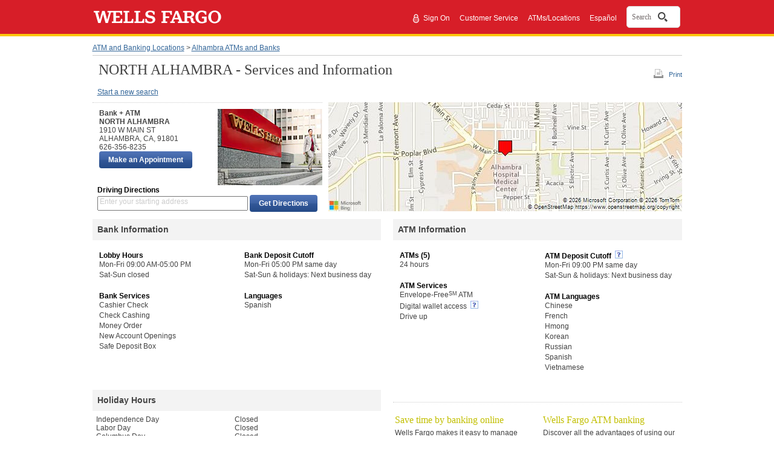

--- FILE ---
content_type: text/html;charset=UTF-8
request_url: https://www.wellsfargo.com/locator/bank/1910__W__MAIN__ST_ALHAMBRA_CA_91801/
body_size: 5330
content:
<!DOCTYPE html>












		<html xml:lang="en" lang="en">
	

<head>







<meta name="viewport" content="width=device-width, initial-scale=1.0">




<script type="text/javascript" nonce="e4c022be-3da2-4eee-a7fa-e3de34741c4f">
    var environment= "PRODUCTION"
    var appd_key= "AD-AAB-ABJ-PZF"
    var appd_js_path= "https://static.wellsfargo.com/assets/js/wfui/appdynamics"
</script>
<script src="https://static.wellsfargo.com/assets/js/wfui/appdynamics/appdEUMConfig.js" nonce="e4c022be-3da2-4eee-a7fa-e3de34741c4f">
</script>

<script type="text/javascript" nonce="e4c022be-3da2-4eee-a7fa-e3de34741c4f">
    var akamaiImageHostUrl= "https://www17.wellsfargomedia.com";
</script>

<script type="text/javascript" nonce="e4c022be-3da2-4eee-a7fa-e3de34741c4f">
	    if (self !== top) {
	        top.location = encodeURI(self.location.href)
	        document.getElementsByTagName('body')[0].setAttribute('style', 'display: none !important')
	    }
	</script>



<link rel="preconnect" href="https://c1.wfinterface.com/">
<link rel="dns-prefetch" href="https://c1.wfinterface.com/">
<script type="text/javascript" nonce="e4c022be-3da2-4eee-a7fa-e3de34741c4f"> var utag_data = { app_id:'WWW',authenticated:'false',mpuid:'1120260129081504312370482',unique_id:'20260129081504',page_type:'BROWSER',tealium_js_path:'https://c1.wfinterface.com/tracking/main/utag.js',device_type:'DESKTOP',mt_tag_path:'https://c1.wfinterface.com/rtto/',customer_type:'',zip_code:'',environment:'PRODUCTION',lang_pref:'EN'} </script> 

<script type="text/javascript" nonce="e4c022be-3da2-4eee-a7fa-e3de34741c4f"> var WFUI_CONTAINER = {"app_id":"WWW","environment":"PRODUCTION","top":{"sources":[]},"bottom":{"sources":[]}}; </script> 







<title>Wells Fargo Bank at 1910 W MAIN ST in Alhambra CA 91801</title>
<meta http-equiv="Content-Type" content="text/html; charset=utf-8">
<meta name="description" content="Get phone number, store/atm hours, services and driving directions for NORTH ALHAMBRA">
	<link rel="preconnect" href="https://www.wellsfargo.com">
	<link rel="dns-prefetch" href="https://www.wellsfargo.com">
<link media="print" href="https://www.wellsfargo.com/locator/public/css/print.css" type="text/css"
	rel="preload" as="style">
<link media="print" href="https://www.wellsfargo.com/locator/public/css/print.css" type="text/css"
	rel="stylesheet">
<link media="screen" href="https://www.wellsfargo.com/locator/public/css/style.css" type="text/css"
	rel="stylesheet">
<link media="screen" href="https://www.wellsfargo.com/locator/public/css/survey.css" type="text/css"
	rel="stylesheet" />
<link media="screen" href="https://www.wellsfargo.com/locator/public/css/locator.css"
	type="text/css" rel="stylesheet" />
<link media="print" href="https://www.wellsfargo.com/locator/public/css/locatorPrint.css"
	type="text/css" rel="stylesheet" />
	<link media="screen" href="https://www.wellsfargo.com/locator/public/css/searchBox.css" type="text/css" rel="stylesheet"/>
	<link rel="canonical" href="https://www.wellsfargo.com/locator/bank/1910__W__MAIN__ST_ALHAMBRA_CA_91801/"/>
	<link rel="icon" type="image/x-icon" href="/favicon.ico"/>
    <link rel="apple-touch-icon" sizes="120x120" href="https://www17.wellsfargomedia.com/assets/images/icons/apple-touch-icon_120x120.png"/>
    <link rel="apple-touch-icon" sizes="180x180" href="https://www17.wellsfargomedia.com/assets/images/icons/apple-touch-icon_180x180.png"/>
    <link rel="icon" sizes="128x128" href="https://www17.wellsfargomedia.com/assets/images/icons/icon-normal_128x128.png"/>
    <link rel="icon" sizes="192x192" href="https://www17.wellsfargomedia.com/assets/images/icons/icon-hires_192x192.png"/>
    <link rel="icon" type="image/png" href="https://www17.wellsfargomedia.com/assets/images/icons/favicon_16x32x48.png"/>
	
	
</head>

<body id="detailsPage">
	<div id="shell">
		


<div id="skiptocontent">

    
	
		<a href="#skip" class="hidden">Skip to main content</a>
	

</div>


	
	
		
                                 
          
                    






<header role="banner">
   	<div id="masthead" class="html5header c1 nxg">	
        <div class="wfLogoStripParent">
              <div class="wfLogoStripChild">
		    <div id="brand">
                
		<a href="/">
			<img role="img" alt="Wells Fargo Home Page" src="https://www17.wellsfargomedia.com/assets/images/css/template/homepage/homepage-horz-logo.svg" />
		</a>
	
            </div>
	    <div id="topSearch">
				
				
				
					<ul>		
				
				
					<li role="presentation"><a href="https://connect.secure.wellsfargo.com/auth/login/present?origin=cob&amp;LOB=CONS" class="signIn">Sign On</a> <span style="float: left; margin-top: -2px; margin-right: 2px;"><img alt="Secure" src="https://www17.wellsfargomedia.com/assets/images/css/template/homepage/homepage-lock.svg" /></span></li>
				
				
					<li role="presentation">
		        <a href="/help/">Customer Service</a>
	</li>
				
					<li role="presentation">
		<a href="/locator/">ATMs/Locations</a>
	</li>
				
					<li role="presentation"><a class="espToggle langCursor" href="#" data-content-id="c29content00" xml:lang="es" lang="es">Español</a></li>
					
			</ul>
			
			    				
				
				     <div id="nxgSearch">
						<button id="nxgSearchButton">
							<span class="nxgSearchText">Search</span>&nbsp;
							<span class="nxgVisuallyHidden" id="nxgSearchDescription">Opens a dialog.</span>
							<span class="nxgSearchIcon"></span>
						</button>
                     </div>
				
			
		</div>
        </div>
     </div>
	  
    </div>
</header>
          
                                 
          


	


<script type="text/javascript" nonce="e4c022be-3da2-4eee-a7fa-e3de34741c4f">
	var locLang = 'EN';
	var locatorLang = "EN";
	if(locLang === null || locLang === '') {
		locLang = 'EN';
	}
	if(locatorLang === null || locatorLang === '') {
		locatorLang = 'EN';
	}
</script>

		<div id="main">
			<div>

				<div id="breadcrumbs">
					<a href="/locator/">ATM and Banking Locations</a> &gt; <a
						href="/locator/search/91801/">Alhambra ATMs and Banks</a>
				</div>
				 
				 	
 				
				<div id="headerUtilSection">
				<div id="tools">
					<a id="printLink" href="#" class="print-link-hash">Print</a>
					
				</div>
				<h1 id="skip"> NORTH ALHAMBRA - Services and Information</h1>
			</div>
				
				<div id="navLinks" class="section">
					 <a
						href="/locator/">Start a new search</a>
						
						
				</div>

				<div id="bankSection" class="section" itemtype="http://schema.org/FinancialService">
					<div id="bankDetailsSection" class="left" itemtype="http://schema.org/BankOrCreditUnion">
						<div id="bankDetails" class="innerLeft">
							<div class="vcard" itemprop="location" itemtype="http://schema.org/Place">
								<div class="fn heading">
									Bank + ATM
								</div>
								<address class="adr" lang="en" itemprop="address" itemtype="http://schema.org/PostalAddress">
									<div class="fn heading" itemprop="addressLocality">NORTH ALHAMBRA
									 </div>
									<div itemprop="addressRegion">1910 W MAIN ST</div>
									<div class="street-address"></div>
									<div>
										<span class="locality" itemprop="addressLocality">ALHAMBRA</span>, <abbr
											class="region" itemprop="addressRegion" title="California">CA</abbr>,
										<span class="postal-code" itemprop="postalCode">91801</span>
									</div>
								</address>
								<div class="tel" itemprop="telephone">626-356-8235</div>
							</div>
							
								
										<div  id="makeAppt">
										<input type="button" value="Make an Appointment" class="c7 utilitybtn searchButton" id="maa1button"  data-maa-uri="https://appointments.wellsfargo.com/maa/appointment/?storeid=WF00231"/>	
										</div>
									
							
						</div>
						<div id="bankImage" class="innerRight" itemprop="image">
							<img src="https://www17.wellsfargomedia.com/assets/images/locator/store.jpg" alt="Image of Wells Fargo Bank">
							
							
						</div>
						<div id="getDirectionsSection" role="search">
							<form method="get" action="/locator/directions/">
								<h3>Driving Directions</h3>
								<div class="getDirModule">
									<label class="getDirLabel addressLabel" for="getDirField">Enter
										your starting address</label> <input type="text"
										class="getDirField addressField espgetDirLabel" maxlength="128"
										id="getDirField" name="stAddr" id="fromAddress" autocomplete="off"/>
										<input type="hidden"
										value="0" class="getDirDestination" name="slIndex" id="selectedLocationIndex" /> <input
										type="submit" value="Get Directions"
										class="c7 utilitybtn getDirButton" />
										<input type="hidden" name="exUrl" value="Y"/>
								</div>
							</form>
						</div>
					</div>
					<div id="bankMapSection" class="right" itemprop="location" itemtype="http://schema.org/Place">
						<div id="myMap" itemprop="geo" itemtype="http://schema.org/GeoCoordinates">
							<img
								src="https://dev.virtualearth.net/REST/v1/Imagery/Map/Road/34.091222,-118.144336/15?mapSize=585,180&amp;pp=34.091222,-118.144336;7;&amp;key=Ao8lyPTN4sHmu5T-QyeTQo8SaMn1JgjkgeJJMclqRd0vWH0bG41ROinOn5-UCvtl"
								alt="Bank location centered on map" />
						</div>
					</div>
				</div>
				
						
								
				    	
				
					







<div class="section">
	<div id="bankInfoSection" class="left" itemtype="http://schema.org/FinancialService">
		<section>
			<h2 itemprop="headline">Bank Information</h2>
			<div class="innerLeft" itemtype="http://schema.org/BankOrCreditUnion">
				
						
				<h3 itemprop="headline">Lobby Hours</h3>
						<ul lang="en" itemtype="http://schema.org/FinancialService">
						
								<li style="white-space:nowrap" itemprop="openingHours">Mon-Fri 09:00 AM-05:00 PM</li>
							
								<li style="white-space:nowrap" itemprop="openingHours">Sat-Sun closed</li>
							
						</ul>
						
					
				
						
				
				<h3 itemprop="headline">Bank Services</h3>
					<ul itemtype="http://schema.org/FinancialService">
						
								
								
								<li>Cashier Check</li>
								
						
								
								
								<li>Check Cashing</li>
								
						
								
								
								<li>Money Order</li>
								
						
								
								
								<li>New Account Openings</li>
								
						
								
								
								<li>Safe Deposit Box</li>
								
						
						</ul>
						
					
				
			</div>
			<div class="innerRight" itemtype="http://schema.org/BankOrCreditUnion">
			
				
			
				
						
						<h3 itemprop="headline">Bank Deposit Cutoff</h3>
				<ul lang="en" itemtype="http://schema.org/FinancialService">
					
								<li>Mon-Fri 05:00 PM same day</li>
					
								<li>Sat-Sun &amp; holidays: Next business day</li>
					
						
				</ul>
				
					
					
						
				<h3 itemprop="headline">Languages</h3>
					<ul itemtype="http://schema.org/FinancialService">
					
							
								<li itemtype="http://schema.org/Language">Spanish</li>
							
						
					</ul>
				
				
			</div>
		</section>
	</div>
	
	<div id="ATMInfoSection" class="right" itemtype="http://schema.org/AutomatedTeller">
		<section>
			<h2>ATM Information</h2>
			<div class="innerLeft" itemtype="http://schema.org/BankOrCreditUnion">
				<h3>ATMs (5)</h3>
				<ul lang="en" itemtype="http://schema.org/FinancialService">
					<li style="white-space:nowrap" itemprop="openingHours">24 hours</li>
				</ul>
				
						
				<h3 itemprop="headline">ATM Services</h3>
				<ul itemtype="http://schema.org/FinancialService">
					
										<li>

										Envelope-Free<sup>SM</sup> ATM
										
										
										</li>
									
										<li>

										Digital wallet access
										
											&nbsp;<a href="#" class="c29link imgOnly" id="c29link6" data-content-id="6"><img src="https://www17.wellsfargomedia.com/assets/images/locator/more-information-icon.gif" alt="Learn about digital wallet access"> </a>
										
										
										</li>
									
										<li>

										Drive up
										
										
										</li>
									
						
				</ul>
				
					
			</div>
			<div class="innerRight" itemtype="http://schema.org/BankOrCreditUnion">
				
						
						
							<h3 itemprop="headline">

							ATM Deposit Cutoff&nbsp;<a href="#" class="c29link imgOnly" id="c29link4" data-content-id="4" aria-haspopup="true">
							<img src="https://www17.wellsfargomedia.com/assets/images/locator/more-information-icon.gif" alt="explain this"></a>
							</h3>
						
							
					
					
				
	
				<ul lang="en" itemtype="http://schema.org/FinancialService">
					
						
							
								<li itemprop="openingHours">Mon-Fri 09:00 PM same day</li>
							
								<li itemprop="openingHours">Sat-Sun &amp; holidays: Next business day</li>
							
						
					
				</ul>
				
				
						
					
				<h3 itemprop="headline">ATM Languages</h3>
				<ul lang="en" itemtype="http://schema.org/FinancialService">
							
								<li itemtype="http://schema.org/Language">Chinese</li>
							
								<li itemtype="http://schema.org/Language">French</li>
							
								<li itemtype="http://schema.org/Language">Hmong</li>
							
								<li itemtype="http://schema.org/Language">Korean</li>
							
								<li itemtype="http://schema.org/Language">Russian</li>
							
								<li itemtype="http://schema.org/Language">Spanish</li>
							
								<li itemtype="http://schema.org/Language">Vietnamese</li>
							
						
				</ul>
				
					
			</div>
		</section>
	</div>
	
</div>

<div class="section">

	<div id="holidayHoursSection" class="left" itemsprop="openingHoursSpecification" itemtype="http://schema.org/openingHoursSpecification">
		<section>
			<h2 itemprop="headline">Holiday Hours</h2>
			<div class="innerLeft" itemprop="closes">
				
					
				<dl lang="en">
						<dt>
							INDEPENDENCE DAY
						</dt>
						<dd>
							Closed
						</dd>
				</dl>
					
				
					
				<dl lang="en">
						<dt>
							LABOR DAY
						</dt>
						<dd>
							Closed
						</dd>
				</dl>
					
				
					
				<dl lang="en">
						<dt>
							COLUMBUS DAY
						</dt>
						<dd>
							Closed
						</dd>
				</dl>
					
				
					
				<dl lang="en">
						<dt>
							VETERANS DAY
						</dt>
						<dd>
							Closed
						</dd>
				</dl>
					
				
					
				<dl lang="en">
						<dt>
							THANKSGIVING
						</dt>
						<dd>
							Closed
						</dd>
				</dl>
					
				
					
				<dl lang="en">
						<dt>
							CHRISTMAS EVE
						</dt>
						<dd>
							Closing at 12:00 PM
						</dd>
				</dl>
					
				
					
				<dl lang="en">
						<dt>
							CHRISTMAS
						</dt>
						<dd>
							Closed
						</dd>
				</dl>
					
				
					
				<dl lang="en">
						<dt>
							NEW YEARS
						</dt>
						<dd>
							Closed
						</dd>
				</dl>
					
				
					
				
					
				
					
				
					
				
					
				
				<br clear="all">
			</div>
			<div class="innerRight" itemprop="closes">
				
					
				
					
				
					
				
					
				
					
				
					
				
					
				
					
				
					
				<dl lang="en">
						<dt>
							MLK JR DAY
						</dt>
						<dd>
							Closed
						</dd>
				</dl>
					
				
					
				<dl lang="en">
						<dt>
							PRESIDENTS DAY
						</dt>
						<dd>
							Closed
						</dd>
				</dl>
					
				
					
				<dl lang="en">
						<dt>
							EASTER
						</dt>
						<dd>
							Closed
						</dd>
				</dl>
					
				
					
				<dl lang="en">
						<dt>
							MEMORIAL DAY
						</dt>
						<dd>
							Closed
						</dd>
				</dl>
					
				
					
				<dl lang="en">
						<dt>
							JUNETEENTH
						</dt>
						<dd>
							Closed
						</dd>
				</dl>
					
				
				<br clear="all">
			</div>
		</section>
	</div>

	<div id="tasSection" class="right">
		<section>
			<div class="innerLeft">
			<div class="servicesContent">Save time by banking online</div>
				<p class="innerSuggestions">Wells Fargo makes it easy to manage your accounts, order products, and pay bills online</p>				
				<ul itemprop="itemListElement" itemtype="http://schema.org/FinancialService">
					
						
						
							<li><a href="/online-banking/bill-pay/">Set up bill pay</a></li>					
							<li><a href="/help/direct-deposit">Set Up Direct Deposit</a></li>
							<li><a href="/mobile/index">Learn about Mobile banking</a></li>
							<li><a href="/investing/wellstrade-online-brokerage/">Open an Online Brokerage Account</a></li>
						
						
					
				</ul>
			</div>
			<div class="innerRight" itemtype="http://schema.org/AutomatedTeller">
				<div class="servicesContent">Wells Fargo ATM banking</div>
				<p class="innerSuggestions">Discover all the advantages of using our secure, automated ATMs</p>
				<ul itemtype="http://schema.org/FinancialService">
					
						
						
							<li><a href="/atm">What our ATMs can do</a></li>
						
						
				</ul>
			</div>
		</section>
	</div>
</div>
				
				


				





<div id="otherServicesSection" role="complementary" itemprop="itemOffered"itemtype="http://schema.org/FinancialService">
	<div class="assistance">
		<aside>
			<nav>
				<h2 class="subdued" itemprop="headline">Need Assistance?</h2>
				<ul itemprop="hasOfferCatalog"itemtype="http://schema.org/OfferCatalog">
				
					
					
						<li itemprop="itemListElement"itemtype="http://schema.org/Offer"><a href="/help/locations" itemprop="url">Locator Help</a></li>
					
								
				</ul>
			</nav>
		</aside>
	</div>
	<div class="otherServices">
		<aside>
			<nav>
				
					
					
						<h2 class="subdued" itemprop="headline">Find a location for a specific <span class="nobr" lang="en">Wells Fargo</span> service</h2>
					
				
				<ul itemprop="hasOfferCatalog"itemtype="http://schema.org/OfferCatalog">
				
					
					
						<li itemprop="itemListElement"itemtype="http://schema.org/Offer"><a href="https://homeloans.wellsfargo.com/search/" itemprop="url">Mortgage Branch Locations</a></li>
						<li itemprop="itemListElement"itemtype="http://schema.org/Offer"><a href="/locator/wellsfargoadvisors/" itemprop="url">Wells Fargo Advisors Locations</a></li>
					
				
							
				</ul>
			</nav>
		</aside>
	</div>
	<div class="otherServices twoCol espText" itemprop="products">
		<aside>
			<nav>
				<h2 class="subdued" itemprop="headline">Learn more about our popular products and services</h2>
				<ul style="float:left" itemprop="hasOfferCatalog"itemtype="http://schema.org/OfferCatalog">
				
					
					
						<li itemprop="itemListElement" itemtype="http://schema.org/Offer"><a href="/checking/" itemprop="url">Checking Accounts</a></li>
						<li itemprop="itemListElement" itemtype="http://schema.org/Offer"><a href="/mortgage/" itemprop="url">Mortgage</a></li>
					
								
				</ul>

				<ul style="float:left" itemprop="hasOfferCatalog"itemtype="http://schema.org/OfferCatalog">
				
						
						
         					<li itemprop="itemListElement" itemtype="http://schema.org/Offer"><a href="/credit-cards/" itemprop="url"> Credit Cards</a></li>
         					<li itemprop="itemListElement" itemtype="http://schema.org/Offer"><a href="/personal-loans/" itemprop="url">Personal Loans</a></li>
						
								
				</ul>
			</nav>
		</aside>
	</div>
</div>
				
<div id="contactSection" role="complementary" itemprop="itemOffered" itemtype="http://schema.org/FinancialService">
	<div id="info">
		<aside>
			<h2 class="subdued" itemprop="headline">Questions about banking, mortgage, and investment services?</h2>
			<p itemprop="telephone">
				Call 1-800-869-3557, 24 hours a day - 7 days a week<br/><br/>
				Small business customers 1-800-225-5935<br/>
				24 hours a day - 7 days a week
			</p>
		</aside>
	</div>
</div>
				
<div id="affiliateDisclosure" itemtype="http://schema.org/BankOrCreditUnion">
	<p>
		<span lang="en" class="nobr" itemprop="name">Wells Fargo Advisors</span> is a trade name used by <span lang="en" class="nobr" itemprop="name">Wells Fargo Clearing Services</span>, LLC and  <span lang="en" class="nobr" itemprop="name">Wells Fargo Advisors</span> Financial Network, LLC, Members SIPC, separate registered broker-dealers and non-bank affiliates of  <span lang="en" class="nobr" itemprop="name">Wells Fargo</span> & Company.<br/><br />Deposit products offered by Wells Fargo Bank, N.A. Member FDIC.
	</p>
	<div lang="en" class="c20equal">Equal Housing Lender</div>
</div>

			</div>
		</div>

		
		
	   			
		       
		       		


<footer role="contentinfo">
	<div class="html5footer c9" id="pageFooter">
          
            
                <div class="c9content">
    
    
    <nav role="navigation">
            	<div class="html5nav">
					<ul class="navList">						
                        
                        <li>
					<a data-cid="tcm:84-54398-16" data-ctid="tcm:91-1866-32"   href="/privacy-security/">Privacy, Cookies, Security &amp; Legal</a>
				</li>
                        
                        <li>
					<a data-cid="tcm:84-54398-16" data-ctid="tcm:91-1866-32"   href="/privacy-security/opt-out-notice/">Do Not Sell or Share My Personal Information</a>
				</li>
                        
                        <li>
					<a data-cid="tcm:84-54398-16" data-ctid="tcm:91-1866-32"   href="/privacy-security/notice-of-data-collection/">Notice of Data Collection</a>
				</li>
                        
                        <li>
					<a data-cid="tcm:84-54398-16" data-ctid="tcm:91-1866-32"   href="/privacy-security/terms/">General Terms of Use</a>
				</li>
                        
                        <li>
					<a data-cid="tcm:84-54398-16" data-ctid="tcm:91-1866-32"   href="/privacy-security/fraud/report/">Report Fraud</a>
				</li>
                        
                        <li>
					<a data-cid="tcm:84-54398-16" data-ctid="tcm:91-1866-32"   href="/sitemap">Sitemap</a>
				</li>
                        
                        <li>
					<a data-cid="tcm:84-54398-16" data-ctid="tcm:91-1866-32"   href="/about/">About Wells Fargo</a>
				</li>
                        
                        <li>
		<a data-cid="tcm:84-54398-16" data-ctid="tcm:91-1866-32"   href="/about/careers/">Careers</a>
	</li>
                        
                        <li>
					<a data-cid="tcm:84-54398-16" data-ctid="tcm:91-1866-32"   href="/about/inclusion/">Inclusion and Accessibility</a>
				</li>
                        
                        <li>
					<a href="/">Home</a>
				</li>
                                               
					</ul>
				</div>
			</nav>
    

    
		<p>© 1999 - 2026 Wells Fargo. NMLSR ID 399801</p>
	

</div>            
          
            
        

        
    </div>
</footer>






		        
	        




<script src="https://static.wellsfargo.com/assets/js/wfui/container/wfui-container-bottom.js" nonce="e4c022be-3da2-4eee-a7fa-e3de34741c4f"></script>





	</div>
	
<div class="c29content" id="c29Content1" aria-labelledby="c29heading1" data-content-id="1">
	<h2 id="c29heading1">Bank Within a Location</h2>
	<p>
		A Bank located in a grocery store. These locations have ATMs, teller services, and a private office for customer meetings.
	</p>
</div>

<div class="c29content" id="c29Content2" data-content-id="2" aria-labelledby="c29heading2">
	<h2 id="c29heading2">Make an appointment</h2>
	<p>
		These locations allow you to schedule an appointment to meet with a Wells Fargo banker at a time that works for you.
	</p>
</div>

<div class="c29content" id="c29Content3" data-content-id="3" aria-labelledby="c29heading3">
	<h2 id="c29heading3">Notary Service</h2>
	<p>
		Banking locations with a notary service available. Please call the location in advance to meet with a notary.
	</p>
</div>

<div class="c29content" id="c29Content4" data-content-id="4" aria-labelledby="c29heading4">
	<h2 id="c29heading4">ATM Deposit Cutoff</h2>
	<p>
		Checks deposited at Envelope-Free<sup>SM</sup> ATMs before 9:00 pm weekdays are considered received that same day. Checks deposited after 9:00 pm weekdays or on bank holidays are considered received the next business day. Cash deposits are available for use immediately.
	</p>
</div>

<div class="c29content" id="c29Content5" data-content-id="5" aria-labelledby="c29heading5">
	<h2 id="c29heading5">ATM Deposit Cutoff </h2>
	<p>
		Checks deposited at Envelope-Free<sup>SM</sup> ATMs before 8:00 pm weekdays are considered received that same day. Checks deposited after 8:00 pm weekdays or on bank holidays are considered received the next business day. Cash deposits are available for use immediately. 
	</p>
</div>

<div class="c29content" id="c29Content6" data-content-id="6" aria-labelledby="c29heading6">
	<h2 id="c29heading6">Digital wallet access </h2>
	<p>
		Add your Wells Fargo Debit or 
		<em>EasyPay® </em>
		Cards to your digital wallet to easily access your accounts at a Wells Fargo ATM displaying the contactless symbol.
		<br/>
				<br/>
		Important information
		<br/>
				<br/>
		Digital wallet access is available at Wells Fargo ATMs displaying the contactless symbol for Wells Fargo Debit and 
		<em>Wells Fargo EasyPay® </em>
		Cards in Wells Fargo-supported digital wallets. Availability may be affected by your mobile carrier’s coverage area. Your mobile carrier’s message and data rates may apply. Some ATMs within secure locations may require a card for entry.
	</p>
</div>

<div class="c29content" id="c29Content7" data-content-id="7" aria-labelledby="c29heading7">
	<h2 id="c29heading7">ATM Access Code </h2>
	<p>
		Use the 
		<em>Wells Fargo Mobile® </em>
		app to request an ATM Access Code to access your accounts without your debit card at any Wells Fargo ATM.
		<br/>
				<br/>
		Important information
		<br/>
				<br/>
		ATM Access Codes are available for use at all Wells Fargo ATMs for Wells Fargo Debit and ATM Cards, and 
		<em>Wells Fargo EasyPay® </em>
		Cards using the 
		<em>Wells Fargo Mobile® </em>
		app. Availability may be affected by your mobile carrier’s coverage area. Your mobile carrier’s message and data rates may apply. Some ATMs within secure locations may require a card for entry.
	</p>
</div>


	<script type="text/javascript" src="/locator/public/js/jquery.min.js" nonce="e4c022be-3da2-4eee-a7fa-e3de34741c4f"></script>
<script type="text/javascript" src="/locator/public/js/jquery-ui.js" nonce="e4c022be-3da2-4eee-a7fa-e3de34741c4f"></script>
<script type="text/javascript" src="/locator/public/js/public_common.js" nonce="e4c022be-3da2-4eee-a7fa-e3de34741c4f"></script>
<script type="text/javascript" src="/locator/public/js/balloonHelpStandalone.js" nonce="e4c022be-3da2-4eee-a7fa-e3de34741c4f"></script>
<script type="text/javascript" src="/locator/public/js/locator.js" nonce="e4c022be-3da2-4eee-a7fa-e3de34741c4f"></script>
<script type="text/javascript" nonce="e4c022be-3da2-4eee-a7fa-e3de34741c4f">
    $(document).ready(function() {
	 $('a.link-hash').click(function(e) { e.preventDefault ? e.preventDefault() : e.returnValue = false; });
	   $('a.print-link-hash').click(function(e) { 
    e.preventDefault ? e.preventDefault() : e.returnValue = false; 
	 window.print();
  });
	   
	    $('.alert-content').find('a').on('click',function(e) {
           e.preventDefault ? e.preventDefault() : e.returnValue = false;
           window.open('', "child");
       });
 });
</script>
	<script type="text/javascript" nonce="e4c022be-3da2-4eee-a7fa-e3de34741c4f">
		$(document).ready(function() {
			$('#maa1button').click(function() {
					var maaUrl = $('#maa1button').attr('data-maa-uri');
					location.href=maaUrl;

					}); 
			}); 
    </script>
<script type="text/javascript"  src="/f1GHGKQhF8bqq/610maFUBb/NMd1Y/buwat8thNhwNcb/PW02AQ/Ynhp/YwZ7BFEB"></script></body>
</html>

--- FILE ---
content_type: text/css;charset=UTF-8
request_url: https://www.wellsfargo.com/locator/public/css/style.css
body_size: 8824
content:
*{font-family:arial,helvetica,sans-serif}body{margin:0;font-size:100%;background-color:#eaeff8}#shell{width:991px;margin:0 auto 10px auto;border-width:0 2px 2px 2px;border-style:solid;border-color:#ced4dd;background-color:#fff}#masthead{float:none;width:975px;margin:0 0 7px 8px;padding:0;height:62px;vertical-align:top;border-top:5px solid #f2f1ec}#brand{float:left;width:auto;height:62px;margin:0;padding:0}#mLogo{margin-left:2px}#utilities{float:right;width:auto;font-size:75%;margin:4px 15px 0 0;padding:0;color:#b2b299}#url{display:none}#printWrap{margin-bottom:10px}#title{border-bottom:1px solid #666;vertical-align:top;margin:11px 0 15px 19px}#printLink{display:block;float:right;width:10em;margin:-7px 0 0 0;padding:10px 0 0 25px;font:normal 68% arial,helvetica;background:url("https://www17.wellsfargomedia.com/assets/images/locator/wfa/al_printer_btn.gif") 0 7px no-repeat}#appStatus{display:block;float:right;margin:-7px 0 0 0;padding:10px 30px 0 23px;font:normal 68% arial,helvetica;background:url("https://www17.wellsfargomedia.com/assets/images/locator/wfa/icon_check_app_status.gif") 0 7px no-repeat}#main{width:982px;margin:0 0 0 8px;padding:7px 0 0 0}#contentCol{float:left;width:803px;margin:0;padding:0;vertical-align:top;background-color:#fff;border-left:1px solid #afafaf}#leftCol{float:left;width:169px;margin:0 -1px 0 0;padding:0;vertical-align:top;border-right:1px solid #afafaf}#leftCol div.generictext{margin-bottom:10px}#multiCol{width:788px;padding:0;margin:7px 0 20px 19px;vertical-align:top}#contentLeft{float:left;width:624px;vertical-align:top;margin:0;padding:0}#contentRight{float:left;width:150px;vertical-align:top;margin:0 0 0 13px}#tabNav{float:none;clear:left;width:975px;margin:0 0 0 8px;padding:0;vertical-align:top;line-height:normal;background:url("https://www17.wellsfargomedia.com/assets/images/locator/wfa/tab_bottom.gif") bottom left repeat-x}#tabNav ul,#tabNav li{float:left;list-style-type:none;padding:0;margin:0}#tabNav ul a{display:block;border-left:1px solid #ccc;margin:0 2px 1px 0;padding:5px 15px 5px 15px;color:#369;font-weight:bold;text-decoration:none;background:url("https://www17.wellsfargomedia.com/assets/images/locator/unselected_tab.jpg") top right no-repeat}#tabNav ul a:hover{color:#205080;text-decoration:none;border-left:1px solid #cdcdcd;background:url("https://www17.wellsfargomedia.com/assets/images/locator/wfa/rollover_tab.gif") top right no-repeat}#tabNav li.tabOn{margin:0 2px 0 0;padding:5px 15px 6px 15px;font-weight:bold;color:#000;border-left:1px solid #b3b1b1;border-bottom:0;background:url("https://www17.wellsfargomedia.com/assets/images/locator/wfa/selected_tab.gif") top right no-repeat}#footer{width:976px;margin:15px 0 0 8px;padding-top:.5em;text-align:center;border-top:1px solid #e0e3e2}#footer img{display:none}#tabNav li.tabOn a:link,#tabNav li.tabOn a:hover,#tabNav li.tabOn a:visited{display:inline;padding:0;border:0;background:0}#tabNav li.tabOn a:hover{color:#002cda}a.headerTopOn:link,a.headerTopOn:visited{font-weight:bold;color:#4986ff;text-decoration:none}div.clearer{display:none}/*\*/div.clearer{display:inherit;clear:left;line-height:0;height:0}/**/.clearAll{clear:both;line-height:0;height:0}.nested{font-size:100%}div,table,td,th{font-size:100%;padding:0}fieldset{margin:0;padding:0;border:0}legend{padding:0;margin:0;color:#000}legend.hide{display:none}img{border:0}form{margin:0}input.primaryBtn{margin:0 0 -2px 0;padding:2px 4px;font-weight:bold;color:#fff;border:1px solid #e0e3e2;background:url("https://www17.wellsfargomedia.com/assets/images/locator/wfa/btn_blueslice.gif") top left repeat-x;-ms-high-contrast-adjust:none}input.secondaryBtn{margin:0 0 -2px 0;padding:2px 4px;font-weight:bold;color:#fff;border:1px solid #e0e3e2;background:url("https://www17.wellsfargomedia.com/assets/images/locator/wfa/btn_greyslice.gif") top left repeat-x;-ms-high-contrast-adjust:none}p{margin-bottom:20px;margin-top:0}ol{font-size:75%;margin-top:0;margin-bottom:12px;padding-left:19px}* html ol{padding-left:40px;margin-left:-8px}ol.nested{font-size:100%;list-style-type:lower-alpha;padding-left:19px}* html ol.nested{margin-left:5px}ol.nested2{font-size:100%}ul{font-size:75%;margin:0 0 15px 9px;padding-left:9px}ul.nested{margin-bottom:3px}li{margin-top:1px;margin-bottom:3px;vertical-align:middle}h1{font-size:100%;margin:0;font-weight:bold}#title h1{margin:0;padding:0 0 4px 0;font-size:100%}#changeLoc{padding-left:1px;font-size:75%;font-weight:normal;white-space:nowrap}#c3location{font-size:75%;font-weight:normal}h1.thin{font-size:100%;margin:12px 0 6px}h2{margin:0 0 4px 0;font:bold 95% arial;color:#44464a}h3{margin:0 0 4px 0;font:bold 80% arial;color:#696b6e}h4{font-size:75%;margin:0}sup{font-size:85%}a:link sup,a:visited sup{text-decoration:none}img.caret{padding-top:3px;padding-right:3px;display:inline}.inline{display:inline}a:link,a:visited{color:#369;text-decoration:underline}a:hover{color:#002cda;text-decoration:underline}a.subNav:link,a.subNav:visited{color:#369;text-decoration:none}a.subNav:hover{color:#002cda;text-decoration:underline}#utilities a:link,#utilities a:visited{color:#369;text-decoration:none}#utilities a:hover{color:#002cda;text-decoration:underline}acronym,abbr{text-decoration:none}.nobr{white-space:nowrap}a.callToActionLink:link,a.callToActionLink:visited{color:#fff;text-decoration:none}a.callToActionLink:hover,a.callToActionLink:active{color:#fff;text-decoration:underline}h2.subhead{margin:3px 0 5px 0;background:0}h2.viewAll{font-size:80%;padding:2px 0 1px 4px;margin-bottom:10px;background-color:#e0e3e2;border-bottom:1px solid #ccc}.categoryName{font-size:75%;font-weight:bold;color:#369;background:0}h3.categoryName,h2.categoryName{margin-bottom:3px;padding:3px 0 0 0;color:#000;font-size:75%;font-weight:bold;border-top:1px solid #ccc;background:0}h3.categoryName a:link,h3.categoryName a:visited,h2.categoryName a:link,h2.categoryName a:visited{text-decoration:underline}.generictext{font-size:75%}.genericred{font-size:75%;color:#c00}h2.faqSecHdr{padding:8px 0 4px 0}h1.c3Option1,h2.c1Option1,h3.c86Option1{color:#739600}h1.c3Option2,h2.c1Option2,h3.c86Option2{color:#f25316}h2.c1None{color:# 44464A}.exitPageDivider{background-color:#999}.error-text{color:#f00;font-size:75%}.error-text-bold{color:#f00;font-weight:bold}th.error-text{font-size:100%}div.error-text{margin-bottom:10px}div.error-text img{padding-right:5px}.prMarker{display:none}#navTop{margin:0 10px 0 0;padding:0 0 6px 8px;font-size:75%;border-bottom:2px solid #cdcdcd}#navTop img{margin-left:-8px}#navTop a{display:block;width:auto;margin-left:-8px;padding-left:8px;background:url("https://www17.wellsfargomedia.com/assets/images/locator/wfa/lnav-caret-down.gif") 0 2px no-repeat}#productNav{margin:0 0 21px 0;padding:0 10px 0 0;list-style-type:none;font-size:75%}#productNav a:link,#productNav a:visited,#navTop a:link,#navTop a:visited{text-decoration:none}#productNav ul,#productNav ul ul,#productNav ul ul ul,#productNav ul ul ul ul{margin:3px 0 0 0;padding:0;list-style-type:none;font-size:100%;background:url("https://www17.wellsfargomedia.com/assets/images/locator/wfa/left_nav_dot.gif") top repeat-x}#productNav li{padding:7px 0 6px 0;background:url("https://www17.wellsfargomedia.com/assets/images/locator/wfa/left_nav_dot.gif") bottom repeat-x}#productNav ul li,#productNav ul ul li,#productNav ul ul ul li,#productNav ul ul ul ul li{padding:7px 0 6px 0}#productNav li.crumb,#productNav ul li.crumb,#productNav ul ul li.crumb,#productNav ul ul ul li.crumb,#productNav ul ul ul ul li.crumb{padding-bottom:0;background:0}#productNav li.crumb div.crumbTop{padding-left:7px;background:url("https://www17.wellsfargomedia.com/assets/images/locator/wfa/lnav-caret-down.gif") 0 3px no-repeat}#productNav ul li.crumb div.crumbTop{padding-left:16px;background:url("https://www17.wellsfargomedia.com/assets/images/locator/wfa/lnav-caret-down.gif") 8px 3px no-repeat}#productNav ul ul li.crumb div.crumbTop{padding-left:24px;background:url("https://www17.wellsfargomedia.com/assets/images/locator/wfa/lnav-caret-down.gif") 16px 3px no-repeat}#productNav ul ul ul li.crumb div.crumbTop{padding-left:32px;background:url("https://www17.wellsfargomedia.com/assets/images/locator/wfa/lnav-caret-down.gif") 24px 3px no-repeat}#productNav ul ul ul ul li.crumb div.crumbTop{padding-left:40px;background:url("https://www17.wellsfargomedia.com/assets/images/locator/wfa/lnav-caret-down.gif") 32px 3px no-repeat}li.selected{font-weight:bold}#productNav li.selected{padding-left:8px}#productNav li.selected img{margin-left:-8px}#productNav ul li.selected,#productNav ul ul li.selected,#productNav ul ul ul li.selected,#productNav ul ul ul ul li.selected{padding-left:0}
#productNav ul li.selected img,#productNav ul ul li.selected img,#productNav ul ul ul li.selected img,#productNav ul ul ul ul li.selected img{margin-left:-8px}#productNav ul li div{padding:0 0 0 16px}#productNav ul ul li div{padding:0 0 0 24px}#productNav ul ul ul li div{padding:0 0 0 32px}#productNav ul ul ul ul li div{padding:0 0 0 40px}div.imageList{background:url("https://www17.wellsfargomedia.com/assets/images/locator/wfa/caret_header.gif") left no-repeat;text-align:left;vertical-align:top;white-space:nowrap;padding-left:15px;margin-bottom:5px;font-size:75%}div.imageList>a:hover{text-decoration:underline}div.imageList>a:visited{text-decoration:none}.doubleList{vertical-align:top;width:80%;margin:0 0 15px 0}.doubleList td{padding-top:20px;width:50%}td.doubleListRightLine{border-left:1px solid #666}td.doubleListRightLine div{margin-left:20px}td.doubleListRightLine ul{margin-left:20px;padding-left:20px}.promo{width:161px;border:1px solid #999;padding:4px;background-color:#fff;font-size:70%;margin-bottom:10px;voice-family:"\"}\"";voice-family:inherit;width:151px}html>body .promo{width:151px}.promo p{margin-bottom:0}div.promo h4{font-size:100%;margin-bottom:4px;color:#993}ul.checkList,ul.boxList,ul.checkListN,ul.boxListN{list-style-type:none;margin-left:0;padding-left:0}ul.checkList li{list-style-type:none;padding-left:15px;background:url("https://www17.wellsfargomedia.com/assets/images/locator/wfa/al_check_gen.gif") 0 -5px no-repeat}ul.boxList li{list-style-type:none;padding-left:15px;background:url("https://www17.wellsfargomedia.com/assets/images/locator/wfa/al_box_gen.gif") 0 -5px no-repeat}ul.checkListN li{list-style-type:none;padding-left:15px;background:url("https://www17.wellsfargomedia.com/assets/images/locator/wfa/al_check_gen.gif") 0 -5px no-repeat;font-size:100%}ul.boxListN li{list-style-type:none;padding-left:15px;background:url("https://www17.wellsfargomedia.com/assets/images/locator/wfa/al_box_gen.gif") 0 -5px no-repeat;font-size:100%}.bodyPromo{width:145px;border:1px solid #ccc;margin:0 .5em .5em 0;padding:3px;color:#000;background-color:#f2f2d9}.relatedInfo h3{font-size:68%;color:#fff;padding:.1em .4em;background-color:#663}.relatedSubTitle .relatedLink{font-size:100%}.relDivider{border-top:1px;border-bottom:1px dotted #ccc;height:5px;line-height:5px;margin:0 3px}.t15Layout{margin:0 16px 23px 0;padding-left:6px}.listImg{margin-bottom:10px}#c4Layout{width:787px;margin:0 0 10px 19px}#c4Layout .c4Right{font-size:75%}#c4Slogan1,#c4Slogan2,#contentCol #c4Slogan3,#c4Slogan4,#c4Slogan5,#c4Slogan6{width:787px;margin:0 0 10px 19px}#multiCol #c4Promo,#multiCol #c4Slogan1,#multiCol #c4Slogan2,#multiCol #c4Slogan3,#multiCol #c4Slogan4,#multiCol #c4Slogan5,#multiCol #c4Slogan6{margin-left:0}#c4Plain{width:787px;margin:0 0 10px 19px}#c4Plain .c4Left{background-color:#fff}#c4Slogan1 .c4Left,#c4Slogan2 .c4Left,#c4Slogan3 .c4Left,#c4Slogan4 .c4Left,#c4Slogan5 .c4Left,#c4Slogan6 .c4Left{background-color:#fff}#c4Slogan1 .c4Right1,#c4Slogan2 .c4Right2,#c4Slogan3 .c4Right3,#c4Slogan4 .c4Right4,#c4Slogan5 .c4Right5,#c4Slogan6 .c4Right6{padding-left:5px;vertical-align:middle;border-left:5px solid #fff}#c4Promo{width:787px;margin:0 0 10px 19px}#c4Promo .c4Left{width:200px}#c4Promo .c4Right1,#c4Promo .c4Right2,#c4Promo .c4Right3,#c4Promo .c4Right4,#c4Promo .c4Right5,#c4Promo .c4Right6{padding-left:5px;vertical-align:top;border-left:5px solid #fff}.c4Right1{background-color:#704610}.c4Right2{background-color:#704610}.c4Right3{background-color:#631d76}.c4Right4{background-color:#5174b8}.c4Right5{background-color:#f25316}.c4Right6{background-color:#739600}.c4P{margin:7px 19px 13px 19px;font-size:75%;vertical-align:top}.c4P li{vertical-align:middle}.c4Right1 p,.c4Right2 p,.c4Right3 p,.c4Right4 p,.c4Right5 p,.c4Right6 p{margin:0 0 8px 0;padding:0;font-size:75%;font-weight:bold;color:#fff}.c4Right1 h2,.c4Right2 h2,.c4Right3 h2,.c4Right4 h2,.c4Right5 h2,.c4Right6 h2{margin:8px 0 0 0;font-size:105%;font-weight:bold;color:#fff}.c4Right1 h2.slogan,.c4Right2 h2.slogan,.c4Right3 h2.slogan,.c4Right4 h2.slogan,.c4Right5 h2.slogan,.c4Right6 h2.slogan{font-size:112%}#c4Promo .c4Right1 p,#c4Promo .c4Right2 p,#c4Promo .c4Right3 p,#c4Promo .c4Right4 p,#c4Promo .c4Right5 p,#c4Promo .c4Right6 p{margin-bottom:10px}.c4Link1,.c4Link2,.c4Link3,.c4Link4,.c4Link5,.c4Link6{font-size:75%;font-weight:bold}.c4Link1,.c4Link1 a:link,.c4Link1 a:visited,.c4Link2,.c4Link2 a:link,.c4Link2 a:visited,.c4Link3,.c4Link3 a:link,.c4Link3 a:visited,.c4Link4,.c4Link4 a:link,.c4Link4 a:visited,.c4Link5,.c4Link5 a:link,.c4Link5 a:visited,.c4Link6,.c4Link6 a:link,.c4Link6 a:visited{color:#fff;text-decoration:none}.c4Link1 a:hover,.c4Link1 a:active,.c4Link2 a:hover,.c4Link2 a:active,.c4Link3 a:hover,.c4Link3 a:active,.c4Link4 a:hover,.c4Link4 a:active,.c4Link5 a:hover,.c4Link5 a:active,.c4Link6 a:hover,.c4Link6 a:active{color:#fff;text-decoration:underline}.c4Right1 a:link,.c4Right1 a:hover,.c4Right1 a:visited,.c4Right2 a:link,.c4Right2 a:hover,.c4Right2 a:visited,.c4Right3 a:link,.c4Right3 a:hover,.c4Right3 a:visited,.c4Right4 a:link,.c4Right4 a:hover,.c4Right4 a:visited,.c4Right5 a:link,.c4Right5 a:hover,.c4Right5 a:visited,.c4Right6 a:link,.c4Right6 a:hover,.c4Right6 a:visited{color:#fff}.c5{width:100%;margin:0 0 16px 0}.c5 h3.categoryName{padding-top:0;border:0;background:0}.c7Layout{width:100%;padding:0;margin:0;border:0}.c7Left,.c7Right{width:50%;padding:0;vertical-align:top}.c7Left .c7{padding:0;margin:0 8px 20px 0}.c7Right .c7{padding:0;margin:0 0 20px 8px}.c7 p{margin:0;padding:0}.c7 ul.nested{font-size:75%}.c8{padding:0;margin:0 0 20px 0}.c8 div.generictext{margin:0;padding:0}.c8Layout{width:100%;padding:0;margin:0;border:0}.c8Left,.c8Right{width:50%;vertical-align:top}.c8Left{margin-right:8px}.c8Right{margin-left:8px}.c9layout,.c9layoutRight{font-size:75%;width:100%;vertical-align:top;margin-bottom:10px}.c9layout img{float:left;margin-right:23px}* html .c9layout img{margin-right:20px}.c9layoutRight img{float:right;margin-left:12px}.c9layout p,.c9layoutRight p{margin-bottom:0;margin-top:10px}.c9layout ul{list-style-position:inside;text-indent:-14px}.c9layout ol{list-style-position:inside;text-indent:-1.4em}.c9layout div.clearAll,.c9layoutRight div.clearAll{margin-top:-10px}.c9layout h2,.c9layoutRight h2{font-size:125%}.c9layout h3,.c9layoutRight h3{font-size:110%}.c9layout .c11text,.c9layoutRight .c11text{font-size:100%}.c9layout .generictext,.c9layoutRight .generictext{font-size:100%}.c9layout ul,.c9layout ol,.c9layoutRight ul,.c9layoutRight ol{font-size:100%}.c9layout .c10Holder .c10Left,.c9layout .c10Holder .c10Right,.c9layoutRight .c10Holder .c10Left,.c9layoutRight .c10Holder .c10Right{font-size:100%}.c9layout .c10a,.c9layout .c10 a{font-size:100%}.c9layout .doubleList,.c9layoutRight .doublelist{width:70%}.c9layout .c22,.c9layoutRight .c22{display:block;float:none}.c9layout .c17Left,.c9layout .c17Right,.c9layoutRight .c17Left,.c9layoutRight .c17Right{font-size:100%}.c9layout .c17a,.c9layout .c17b,.c9layout .c17 a{font-size:100%!important}.c9layout .imageList,.c9layoutRight .imageList{font-size:100%}.c10Layout{margin:0 0 10px 19px}.c10Left{height:24px;padding:0 10px;font-size:75%;font-weight:bold;color:#000;white-space:nowrap;vertical-align:middle}.c10Right{padding:0;font-size:75%;font-weight:bold;white-space:nowrap;vertical-align:middle}.c10Left sup,.c10Right sup{line-height:.5em}.c10Shell{padding:5px 10px;background:url("https://www17.wellsfargomedia.com/assets/images/locator/wfa/btn_redslice.gif") top left repeat-x}.c10Holder{border:1px solid #e0e3e2;margin:0 10px 0 0}#multiCol .c10Layout{margin:0 0 20px 0}.c10NoLink{margin:0;padding:0 5px 0 10px;color:#bb0826;background-color:#fff;border-left:1px solid #afafaf}.c10Shell a:link,.c10Shell a:visited,a.c10Link:link,a.c10Link:visited{color:#fff;font-weight:bold;text-decoration:none;padding:0;border:0}.c10Shell a:active,.c10Shell a:hover,a.c10Link:active,a.c10Link:hover{color:#fff;text-decoration:underline}.c10container{width:auto;overflow:hidden;margin:0 0 10px 19px}.c10{float:left;width:auto;margin-right:10px;border:1px solid #e0e3e2}.c10a{display:block;float:left;width:auto;padding:5px 10px;color:#000;font-size:75%;font-weight:bold;background-color:#fff}.c10b{display:block;float:left;width:auto;margin:5px 0;padding:0 5px 0 10px;font-weight:bold;font-size:75%;color:#bb0826;background-color:#fff;border-left:1px solid #afafaf}
.c10 a:link,.c10 a:visited{display:block;float:left;width:auto;padding:5px 10px;font-weight:bold;color:#fff;font-size:75%;text-decoration:none;background:url("https://www17.wellsfargomedia.com/assets/images/locator/wfa/btn_redslice.gif") repeat-x left top}.c10 a:hover,.c10 a:active{text-decoration:underline}.c10 sup{position:relative;top:0;line-height:.5em}#multiCol .c21 .c10container{margin:0}#multiCol .c10container{margin-left:0}#contentLeft .c10container{margin-left:0}.c11text{font-size:75%;margin-bottom:12px}.c11text strong{padding-left:1px}#contentCol div.c11text{margin-left:19px}#multiCol div.c11text{margin-left:0}.c13{width:100%;padding:0;margin:0 0 15px 0}.c13Content{width:50%;padding:1px;border:1px solid #cc9;font-size:87%;color:#663;text-align:center;vertical-align:middle}.c13Links{width:50%;background-color:#f2f2dc;padding:1px 1px 4px 1px;border:1px solid #996;vertical-align:top}.c13Links h3,.c62content .c13Links h3{font-size:68%;padding:2px 0 0 2px;margin-bottom:4px;color:#fff;background-color:#663;background-image:none}.c13Links a{display:block;margin:0 0 2px 5px;padding:0 0 0 9px;font-size:75%;background:url("https://www17.wellsfargomedia.com/assets/images/locator/wfa/caret_header.gif") top left no-repeat}.c13Links h3 a:link,.c13Links h3 a:visited,.c13Links h3 a:hover{display:block;float:right;margin-right:5px;color:#fff;font-size:100%;background:0;text-decoration:none}.c13Links h3 a:hover{text-decoration:underline}#multiCol .c14 ul{list-style:none;margin:0 10px 20px 0;padding-left:0}#multiCol .c14 ul li{padding-left:14px;background:url("https://www17.wellsfargomedia.com/assets/images/locator/al_hyphen_gen.gif") .5em .8em no-repeat}#multiCol .c14 h3.categoryName{border:0}.c14 h3.categoryName{background:0}.c15{width:170px;padding:0 0 15px 10px;font-size:75%;background:url("https://www17.wellsfargomedia.com/assets/images/locator/wfa/caret_header_left.gif") top left no-repeat;voice-family:"\"}\"";voice-family:inherit;width:160px}html>body .c15{width:160px}.divider{background-color:#e0e3e2;height:1px;line-height:1px;margin:20px 0 15px 0}.c17Layout{margin:0 0 17px 0}.c17Left{height:24px;padding:0 10px;font-size:75%;font-weight:bold;color:#000;white-space:nowrap;background-color:#fff;vertical-align:middle}.c17Right{padding:0;font-size:75%;font-weight:bold;white-space:nowrap;vertical-align:middle;background-color:#fff}.c17Shell{padding:5px 10px;background:url("https://www17.wellsfargomedia.com/assets/images/locator/wfa/btn_redslice.gif") top left repeat-x}.c17Holder{border:1px solid #e0e3e2;margin:0 10px 0 0}.c17NoLink{margin:0;padding:0 5px 0 10px;color:#bb0826;background-color:#fff;border-left:1px solid #afafaf}.c17Shell a:link,.c17Shell a:visited,a.c17Link:link,a.c17Link:visited{color:#fff;font-weight:bold;text-decoration:none;padding:0;border:0}.c17Shell a:active,.c17Shell a:hover,a.c17Link:hover,a.c17Link:active{color:#fff;text-decoration:underline}.c17container{width:auto;overflow:hidden;margin:0 0 10px 0}.c17{float:left;width:auto;margin-right:10px;border:1px solid #e0e3e2;background-color:#fff}.c17a{display:block;float:left;width:auto;padding:5px 10px;color:#000;font-size:75%;font-weight:bold;background-color:#fff}.c17b{display:block;float:left;width:auto;margin:5px 0;padding:0 5px 0 10px;font-weight:bold;font-size:75%;color:#bb0826;background-color:#fff;border-left:1px solid #afafaf}.c17 a:link,.c17 a:visited{display:block;float:left;width:auto;padding:5px 10px;font-weight:bold;color:#fff;font-size:75%;text-decoration:none;background:url("https://www17.wellsfargomedia.com/assets/images/locator/wfa/btn_redslice.gif") repeat-x left top}.c17 a:hover,.c17 a:active{text-decoration:underline}.c17 sup{position:relative;top:0;line-height:.4em}.c21 .c17 a,.c21 .c17a,.c21 .c17b{font-size:100%}.c21 .c17{float:none;display:inline-block;margin-bottom:5px}.c18Title{margin:3px;font-size:75%;color:#000;font-weight:bold}.c18Body{margin:3px;font-size:75%;color:#000}.sideTextAdLink{font-size:68%;color:#369;font-weight:bold;text-align:right;margin:0 5px 4px}.c20{width:100%;padding:0;margin:0 0 20px 0;border-top:1px solid #ccc}.c20 a.productCta{display:block;float:right;padding-top:3px;background:#fff none;font-size:75%}.c20 h3.categoryName{border:0;padding-top:0;margin-top:4px;color:#000;background:0}.c20 p{margin-bottom:0}.c21,#contentCol .c21,#jBody .c21{width:99.7%;border:0;border-left:1px solid #ccc;border-top:1px solid #ccc;margin:0 0 20px 0;padding:0}.c21 th,#contentCol .c21 th,#jBody .c21 th{font-size:75%;vertical-align:top;text-align:left;padding:3px 4px;border:0;border-right:1px solid #ccc;border-bottom:1px solid #ccc}.c21 th.c21Hdr,#contentCol .c21 th.c21Hdr,#jBody .c21 th.c21Hdr{text-align:left;padding:3px 4px;background-color:#f0f0f0;border-right:1px solid #ccc;border-bottom:1px solid #ccc}.c21 td,#contentCol .c21 td,#jBody .c21 td{font-size:75%;vertical-align:top;padding:3px 4px;border-right:1px solid #ccc;border-bottom:1px solid #ccc;color:#000}.c21 th.c21Blank,#contentCol .c21 th.c21Blank,#jBody .c21 th.c21Blank{border-top:0;background-color:#f0f0f0}#contentCol .c21 td .c10Left,#dContent .c21 td .c10Left,#jBody .c21 td .c10Left{vertical-align:middle;padding:1px 4px;font-size:90%;font-weight:bold;color:#3f3f3f;white-space:nowrap;border-right:0;border-bottom:0}#contentCol .c21 td .c10Right,#dContent .c21 td .c10Right,#jBody .c21 td .c10Right{vertical-align:middle;padding:1px;font-size:90%;border-left:none;border-right:0;border-bottom:0}.c21 .c10a,.c21 .c10b,.c21 .c10 a{font-size:90%}.c21 caption,#contentCol .c21 caption,#jBody .c21 caption{padding:7px 4px;font-size:90%;font-weight:bold;background:0;border:0;text-align:left}.c21bgColor1{background-color:#f9f5e4}.c21bgColor2{background-color:#e8e9d9}.c21bgColor3{background-color:#eaeaea}.c21 tr.c21group th,#contentCol .c21 tr.c21group th,#jBody .c21 tr.c21group th{padding-left:26px;font-weight:normal}.c21 td img,#jBody .c21 td img,.c21 th img,#jBody .c21 th img{display:block;margin:0 auto}.c21 .c21axis a{display:block;margin:0;padding:0 3px 0 23px;text-align:right;text-decoration:none;background:url("https://www17.wellsfargomedia.com/assets/images/locator/wfa/show_hide_right.gif") top left no-repeat}.c21 .c21axis th{padding:3px 4px;font-weight:normal;background-color:none;background:url("https://www17.wellsfargomedia.com/assets/images/locator/show_hide_gradient.gif") top left repeat-x}.c21 .c21axis a.c21toggle span{display:block;float:left;width:auto;font-weight:bold;cursor:pointer;color:#000}.c21rowBg1{background-color:#f9f1de}.c21rowBg2{background-color:#eef8e3}.c21rowBg3{background-color:#e9f4f7}.c21rowBg4{background-color:#f3f8d9}.c21rowBg5{background-color:#f0eddd}.c21rowBg6{background-color:#e9eaf4}div.chartExpand{width:99.3%;margin:-20px 0 20px 0;text-align:center;padding:10px 0;border-width:0 1px 2px 1px;border-style:solid;border-color:#ccc}.c22{display:block;margin-bottom:15px}.infoBox{padding:0;margin:0 0 6px 0;font-size:70%;background-color:#fff;border:1px solid #e0e3e2}.infoBox p{margin:0 4px 5px 4px}.infoBox p.c24Link{margin:-5px 3px 5px 3px}.c24InfoTitle{margin:1px 1px 4px 1px;padding:3px 4px 3px 4px;font-size:100%;color:#fff;background-color:#5174b8}.c24Text{margin:2px 4px;color:#000}.c24Link{margin:1px 4px;color:#369;font-weight:bold;text-align:right}.c24Link a{padding-left:7px;background:url("https://www17.wellsfargomedia.com/assets/images/locator/wfa/caret_header.gif") top left no-repeat}.c24Title{margin:2px 4px;color:#369;font-weight:bold}.c26,.c38{font-size:68%;color:#666;margin-bottom:15px;padding-left:1px}.c26img{margin-bottom:15px;text-align:center}.c26 .smaller-text{font-size:100%;color:#666}.c26 .c26,.c26 .footnote,.c38 .smaller-text,.c38 .footnote,.c38 .c38,.c26 .c38,.c38 .c26,.c26 .c21,.c26 .generictext{font-size:100%;display:inline}.c27q{font-size:75%;padding-bottom:3px}.c27a{font-size:75%;margin-bottom:15px}.c27a div{font-weight:bold}.c27back{display:block;width:8.5em;margin:3px 0 7px 0;font-size:75%}.c27a .c27back{font-size:100%}.c28 .c11text,.c28 ol,.c28 ul,.c28 .c17Left,.c28 .c17Right,.c28 .c17a,.c28 .c17b,.c28 .c17 a{font-size:100%}#c28{margin-bottom:15px}#c28 h2{margin:8px 0 4px 0;background:0}.c28 .openQuestion{background:url("https://www17.wellsfargomedia.com/assets/images/locator/directions-arrow-open.gif") no-repeat 0 4px}.c28 .closedQuestion{background:url("https://www17.wellsfargomedia.com/assets/images/locator/directions-arrow-closed.gif") no-repeat 0 4px}.c28a{font-size:75%;margin:5px 0 10px 20px;border-left:1px solid #666;padding-left:5px}
.c28q{font-size:75%;height:2em;line-height:2em;padding:0 0 10px 15px;background:url("https://www17.wellsfargomedia.com/assets/images/locator/directions-arrow-closed.gif") 0 4px no-repeat}#c28display{font-size:75%;margin:0 0 15px 0;font-size:75%}#contentCol .c28a .c21 th,#contentCol .c28a .c21 td,#contentCol .c28a .c21 caption{font-size:100%}#contentCol .c28a .c9layout{font-size:100%;font-weight:normal;margin-top:3px}.c45Layout{width:160px;padding:1px 0;margin:0 10px 12px 0;background-color:#fff}.c45Layout h3{font-size:75%;color:#666;padding:0 0 6px 0;margin:0 0 4px 0;border-bottom:2px solid #cdcdcd;background:0}.c45Layout h4.relatedSubTitle{margin:0 0 5px 0;font-size:75%;color:#000;font-weight:normal;background:0}.c45Layout .relDivider{border-bottom:1px dotted #ccc;height:1px;line-height:1px;margin:0 0 4px 0}.c45Layout ul{margin:0 4px 8px 0;padding:0;list-style-type:none}.c45Layout li{margin:0;padding:0 0 3px 0;line-height:1.2em;list-style-type:none}.c45Layout a:link,.c45Layout a:visited,.c45Layout a:hover,.c45Layout a:active{text-decoration:none}table.c59,table.c59Right{width:100%;margin-bottom:15px;font-size:75%;padding:0}table.c59 td,table.c59Right td{vertical-align:top}table.c59 .c59txt{vertical-align:top;margin-left:18px}table.c59Right .c59txt{vertical-align:top;margin-right:18px}.c59txt .c11text{font-size:130%}.c59txt{padding:0 0 0 23px}.c59txt h2{font-size:125%}.c59txt h3{font-size:110%}.c59txt .generictext{font-size:100%}.c59txt ul,.c59txt ol{font-size:100%}.c59txt .imageList{font-size:100%}.c59txt .c11text{font-size:100%}.c59txt .c10Holder .c10Left,.c59txt .c10Holder .c10Right,.c59txt .c10a,.c59txt .c10b,.c59txt .c10 a{font-size:100%}.c59txt .c17Layout td{vertical-align:middle;font-size:100%}.c60{float:none;width:100%;padding:0;vertical-align:top;line-height:normal;background:url("https://www17.wellsfargomedia.com/assets/images/locator/wfa/tab_bottom.gif") bottom left repeat-x}.c60 ul,.c60 li{float:left;list-style-type:none;padding:0;margin:0 2px 0 0}.c60 ul{margin-right:0;margin-bottom:-1px}.c60 ul a:link,.c60 ul a:visited{display:block;margin:0 0 1px 0;padding:5px 0 5px 16px;color:#369;font-weight:bold;text-decoration:none;background:url("https://www17.wellsfargomedia.com/assets/images/locator/wfa/tab_unselected_left.gif") top left no-repeat}.c60 ul a:hover,.c60 ul a:active{color:#205080;text-decoration:none;background:url("https://www17.wellsfargomedia.com/assets/images/locator/wfa/tab_selected_left.gif") top left no-repeat}.c60 li.tabOn{margin:0 2px 0 0;padding:0;font-weight:bold;color:#000}.c60 li.tabOn a:link,.c60 li.tabOn a:hover,.c60 li.tabOn a:visited{padding:5px 0 6px 16px;background:url("https://www17.wellsfargomedia.com/assets/images/locator/wfa/tab_selected_left.gif") top left no-repeat}.c60 li.tabOn a:hover{color:#002cda}.c60content{display:none}.c60contentSelected{margin:0 0 15px 0;padding:10px 5px 10px 10px;border-left:1px solid #cdcdce;border-right:1px solid #cdcdce;border-bottom:1px solid #cdcdce}* html .c60contentSelected{height:1%}.c60 div.clearAll{clear:both;height:0;line-height:0}.c60tabEnd{width:6px;margin:0 0 1px 10px;padding:5px 1px 5px 0;background:#fff url("https://www17.wellsfargomedia.com/assets/images/locator/wfa/tab_unselected_right.gif") top right no-repeat}.c60 li.tabOn .c60tabEnd{padding-bottom:6px;background:url("https://www17.wellsfargomedia.com/assets/images/locator/wfa/tab_selected_right.gif") top right no-repeat}.c60 a:hover .c60tabEnd{background:url("https://www17.wellsfargomedia.com/assets/images/locator/wfa/tab_selected_right.gif") top right no-repeat}.hidden{position:absolute;width:0;height:0;overflow:hidden}.c61Content{display:none;width:304px;position:absolute;z-index:500}.c61Top{position:relative;top:0:left:0;padding:8px 10px 10px 10px;background:url("https://www17.wellsfargomedia.com/assets/images/locator/wfa/tip_default_top.gif") top left no-repeat}.c61Bottom{position:relative;width:304px;height:53px;background:url("https://www17.wellsfargomedia.com/assets/images/locator/wfa/tip_bottom.gif") top left no-repeat}.c61TopRight .c61Bottom{background:url("https://www17.wellsfargomedia.com/assets/images/locator/wfa/tip_above_right_bottom.gif") top left no-repeat}.c61BottomRight .c61Top{padding-top:45px;background:url("https://www17.wellsfargomedia.com/assets/images/locator/wfa/tip_below_right_top.gif") top left no-repeat}.c61BottomLeft .c61Top{padding-top:45px;background:url("https://www17.wellsfargomedia.com/assets/images/locator/wfa/tip_below_left_top.gif") top left no-repeat}.c61BottomLeft .c61Bottom,.c61BottomRight .c61Bottom{background:url("https://www17.wellsfargomedia.com/assets/images/locator/wfa/tip_below_bottom.gif") top left no-repeat}a.c61Link:link,a.c61Link:visited,a.c61Link:active{text-decoration:none;border-bottom:1px dashed #369}a.c61Close img{position:relative;display:block;width:auto;float:right;margin-top:3px;z-index:501}.c61Content h2,#c28 .c61Content h2{position:relative;width:auto;margin:0;padding:0 0 10px 0;border:0;font-size:80%;color:#525252;background:0;z-index:500}*:first-child+html .c61Content h2,*:first-child+html #c28 .c61Content h2{display:inline}*html .c61Content h2,*html #c28 .c61Content h2{display:inline}.c62{margin:0 0 12px 0;padding:0;border:1px solid #efefee}.c62 h3{margin:0;padding:7px 3px;height:19px;background:url("https://www17.wellsfargomedia.com/assets/images/locator/show_hide_gradient.gif") top left repeat-x}.c62content h3{background:0}a.c62toggle:link,a.c62toggle:visited,a.c62toggle:hover,a.c62toggle:active{display:block;margin-top:3px;padding:0 3px 4px 30px;text-align:right;text-decoration:none;font-size:90%;font-weight:normal;background:url("https://www17.wellsfargomedia.com/assets/images/locator/wfa/show_hide_right.gif") 6px -1px no-repeat}a.c62toggle span{display:block;float:left;width:auto;font-weight:bold;font-size:100%;color:#000;cursor:pointer}.c62content{display:none;margin:5px 10px 10px 15px}*:first-child+html .c62{width:99.5%}* html .c62{width:99.5%}.c62 .clearer{height:0;line-height:0;clear:both}.c71a{display:none;background-color:#fff}.c71aTitle1,.c71aTitle2,.c71aTitle3{margin:2px 2px 0 2px;font-size:100%;padding:7px 5px 7px 7px;zoom:1}.c71aTitle1 h2,.c71aTitle2 h2,.c71aTitle3 h2{float:left;width:auto;margin:0}.c71aTitle1 a.closeLink,.c71aTitle2 a.closeLink,.c71aTitle3 a.closeLink{float:right;margin:1px 4px 1px 0}.c71aTitle1 a.closeLink img,.c71aTitle2 a.closeLink img,.c71aTitle3 a.closeLink img{border:0}.c71aTitle1 a.printLink,.c71aTitle2 a.printLink,.c71aTitle3 a.printLink{float:right;width:auto;margin:0 42px 0 0;padding-left:20px;font-size:75%;color:#fff;background:url("https://www17.wellsfargomedia.com/assets/images/locator/wfa/print_lb_strong.gif") no-repeat 0 0}.c71aTitle3 a.printLink{color:#666;background:url("https://www17.wellsfargomedia.com/assets/images/locator/wfa/print_lb_thin.gif") no-repeat 0 0}.contentWrap{margin:7px 5px 10px 12px}.contentWrap div.content{margin:0 10px 0 0}.contentWrap h1{margin-bottom:7px}.c71aTitle1{background-color:#749600}.c71aTitle2{background-color:#afafaf}.c71aTitle1 h2,.c71aTitle2 h2{color:#fff}.c71aTitle3{background:#fff url("https://www17.wellsfargomedia.com/assets/images/locator/wfa/lb_ol_hdr_bg.gif") repeat-x top left}.c71aTitle3 h2{color:#749600}.c71b{display:none;background-color:#fff}.c71a,.c71b{border:1px solid #ccc;-moz-box-shadow:3px 6px 8px #666;-webkit-box-shadow:3px 5px 8px #666;box-shadow:3px 3px 3px #666}.loadImg{margin:-1px 10px 0 0}.c74{width:100%;margin:0 0 8px}.c74.bordered,.c74.framed,.c74.contactBar{width:100%;margin:0 0 20px}.c74 td{vertical-align:top}.c74 table.c17Holder td{padding:0;vertical-align:middle}.c74 table.c17Holder td.c17Left{padding:0 10px}.c74.bordered{border:solid #ccc 1px}.c74.contactBar{border-top:solid #ccc 1px;border-right:solid #ccc 1px;border-bottom:solid #ccc 1px;clear:both}.c74.contactBar p{margin-bottom:8px}.c74.contactBar td img{vertical-align:top;margin-right:10px;float:left}.c74.contactBar .c17Layout{float:right;margin:-10px 0 8px 0}*:first-child+html .c74.contactBar .c17Layout{margin:-10px 0 -2px 0}* html .c74.contactBar .c17Layout{margin:-10px 0 -2px 0}.c74.contactBar .c17Layout td{margin:0;padding:0;border:0;vertical-align:middle}.c74.contactBar .c17Layout .c17Holder{margin:0;border:0}.c74.contactBar .c17Holder .c17Right{padding:5px 5px 2px 5px}.c74.contactBar .c17container{float:right;margin:-5px 0 8px}.c74.contactBar .c17{border:0;margin-right:0}.c74.contactBar .c17a,.c74.contactBar .c17b{padding-left:0}.c74.contactBar a{text-decoration:none}.c74.contactBar a:hover,.c74.contactBar a:active{text-decoration:underline}.c74 td.mid,.c74 td{padding:0 16px}.c74 td.first{padding:0 16px 0 0}.c74 td.last{padding:0 0 0 16px}.c74.minimalPadding td.mid{padding:0 10px}.c74.minimalPadding td.first{padding:0 10px 0 0}.c74.minimalPadding td.last{padding:0 0 0 10px}.c74.bordered.minimalPadding td.first,.c74.bordered.minimalPadding td.mid,.c74.bordered.minimalPadding td.last{padding:12px 10px 12px 10px}
.c74.bordered td.first,.c74.bordered td.mid,.c74.bordered td.last{padding:12px 16px 12px 16px}.c74.framed td.first,.c74.framed td.mid,.c74.framed td.last{padding-top:12px}.c74.contactBar td.first,.c74.contactBar td.mid,.c74.contactBar td.last{padding:12px 10px 0 10px;vertical-align:top;border-left:solid #ccc 1px}.c74.contactBar td{padding:12px 10px 0 10px;vertical-align:top}h3.c74Caption{font:bold 16px arial;color:#696b6e;margin:0 0 3px}.c74.framed{border-bottom:1px solid #ccc;border-top:1px solid #ccc}.c74.divided td.mid,.c74.divided td.last{border-left:1px solid #ccc}.c74.divided td.first{border:0}.c74 h2{color:#44464a;font-family:Arial,Helvetica,sans-serif;font-size:95%}.c74 h2.option1,.c74 h2.c74Option1{color:#739600}.c74 h2.option2,.c74 h2.c74Option2{color:#f25316}h2.c74Option1{color:#739600}h2.c74Option2{color:#f25316}h2.c74None{color:#44464a}.c76{margin:20px 50px;border:solid #ccc;border-width:1px 0}.c76 sup{font-size:40%;margin-top:-30px}.c76 p{margin:0 0 5px 0;font-family:georgia;font-size:106.25%;font-weight:normal;font-style:italic;line-height:1.4;padding:12px 0;color:#739600}.c76 p .nobr{font-family:georgia}.c76 p.c76byline{margin:-6px 0 19px 0;padding:0;font-style:normal;font-size:75%;font-family:Arial,Helvetica,sans-serif}#c81{font-size:75%}#c81 div{margin-bottom:3px}#c81 a{display:block;float:left;width:auto;margin:0 2px;padding:0 10px 10px 10px;z-index:0;border-width:0 0 1px 1px;border-style:solid;border-color:#fff;text-decoration:none}#c81 a span{text-decoration:underline}#c81 a img{margin-right:5px;vertical-align:bottom}#c81 a.selected{position:relative;margin-top:-5px;padding-top:5px;z-index:120;background-color:#fff;border-width:0 0 1px 1px;border-style:solid;border-color:#ccc;-webkit-box-shadow:4px 3px 1px #ccc;-moz-box-shadow:4px 3px 1px #ccc;box-shadow:4px 3px 1px #ccc;filter:progid:DXImageTransform.Microsoft.Shadow(color=#cccccc,direction=135,strength=4)}.c81Discl{display:none;visibility:hidden;position:absolute;width:350px;z-index:100;font-size:75%;background-color:#fff;border:1px solid #ccc;-webkit-box-shadow:4px 4px 1px #ccc;-moz-box-shadow:4px 4px 1px #ccc;box-shadow:4px 4px 1px #ccc;filter:progid:DXImageTransform.Microsoft.Shadow(color=#cccccc,direction=135,strength=4)}.c81Discl p{margin:10px}.c81Discl .buttonBarPage{margin-left:10px;margin-right:10px}.c81Discl div.buttonBarPage input{font-size:100%}img.c81textImg{display:block;float:left;margin-top:3px;margin-right:4px}.c81Show{display:block;visibility:visible}.c81ShareSites{margin:10px}#c81Discl .c81ShareSites a{margin-right:30px;text-decoration:none}#c81Discl .c81ShareSites a img{margin-right:5px}.c81Title{font-size:100%;padding:7px 5px 7px 10px;zoom:1;background:#fff url("https://www17.wellsfargomedia.com/assets/images/locator/wfa/lb_ol_hdr_bg.gif") repeat-x top left;color:#749600}.c81Title h2{float:left;width:auto;font-size:125%;color:#749600}.c81Title a.closeLink{float:right;margin:1px 4px 1px 0}.footnote{font-size:68%;color:#333;padding:0 13px 0 0}.c90_style1,.c90_style2,.c90_style3{margin:0 0 15px 0;padding:13px 10px 0 10px}#leftCol .c90_style1,#leftCol .c90_style2,#leftCol .c90_style3{margin:0 10px 15px 0;padding:13px 10px 0 10px}*:first-child+html .c90_style1 .c93,* html .c90_style1 .c93,*:first-child+html .c90_style2 .c93,* html .c90_style2 .c93,*:first-child+html .c90_style3 .c93,* html .c90_style3 .c93{margin-bottom:5px}.c90_style1{border:1px solid #ccc}.c90_style2{padding-top:10px;border:#ccc solid;border-width:1px 0}.c90_style3{border:0;background-color:#eee}.c90_style1 img,.c90_style2 img,.c90_style3 img{display:block;float:left;margin-right:10px}.c90_style1 h2,.c90_style2 h2,.c90_style3 h2{width:auto;margin:0 0 13px 0;padding:0;color:#44464a;font-size:115.48%}.c90txt{color:#444;margin:0 0 16px 0;padding:0;font-size:81.25%}.c90_style1 h2 a,.c90_style2 h2 a,.c90_style3 h2 a{text-decoration:none}.c90_style1 h2 a:hover,.c90_style2 h2 a :hover,.c90_style3 h2 a:hover{text-decoration:underline}.c90_style2 strong a{text-decoration:none}.c90_style2 strong a:hover{text-decoration:underline}.c74.contactBar .c90_style1,.c74.contactBar .c90_style2,.c74.contactBar .c90_style3{padding:0;margin:0;border:0}table.c91{margin-top:17px;margin-bottom:35px;border:#ccc solid;border-width:1px 0 1px 1px;height:63px;font-size:12px}table.c91 td{vertical-align:top;height:63px;border-right:1px solid #ccc;padding:15px}.c91 td a{display:block;float:left;text-decoration:none;font-weight:bold;color:#369;vertical-align:top;margin-top:5px;width:60%}.c91 td a:hover{text-decoration:none}.c91 td .thumb{float:left;text-align:left;padding-right:10px;vertical-align:top;width:30px}.c91 td span{display:block;color:#333;width:100%;text-align:left;vertical-align:top}hr.c92{margin:0 0 12px 0;border:solid #ccc;border-width:0;padding:0;height:1px;background-color:#ccc;border-width:1px 0 0 0!important;background-color:none!important;height:inherit!important}.c93,.c93b{margin:0 0 16px 0;padding:0 10px 0 0;font-size:75%;font-weight:bold;text-align:right;color:#666;background:url("https://www17.wellsfargomedia.com/assets/images/locator/wfa/icon_caret_linked.gif") right top no-repeat}.c93b{padding:10px 10px 0 0;border-top:1px #ccc solid;background-position:right 10px}.c93 a,.c93b a{text-decoration:none}.c93 a:hover,.c93b a:hover{text-decoration:underline}.c74.contactBar .c93{display:block;float:left;width:auto}.footer1{font-size:62%;color:#666}.footer2{font-size:68%;color:#666}.footer1 a:link{text-decoration:none}.footer1 a:visited{text-decoration:none}.footer1 a:hover{text-decoration:underline}.smaller-text{font-size:62%;color:#000}div.buttonBarTable{clear:both;margin:10px 0;height:35px;padding:0;vertical-align:top;background-color:#f2f1ec;border-bottom:1px dotted #c0bebe}div.buttonBarTable input,div.buttonBarPage input,div.buttonBarPageShort input{float:right;color:#fff;font-size:75%;font-weight:bold;border:1px solid #e0e3e2}div.buttonBarPage,div.buttonBarPageShort{clear:both;margin:10px 0;height:35px;padding:0;vertical-align:top;background-color:#f2f1ec;border-top:1px dotted #c0bebe;border-bottom:1px dotted #c0bebe}div.buttonBarTable input.primary,div.buttonBarPage input.primary,div.buttonBarPageShort input.primary{margin:7px 10px 8px 4px;padding:2px 4px;font-weight:bold;border:1px solid #e0e3e2;background:url("https://www17.wellsfargomedia.com/assets/images/locator/wfa/btn_blueslice.gif") top left repeat-x}div.buttonBarTable input.secondary,div.buttonBarPage input.secondary,div.buttonBarPageShort input.secondary{margin:7px 0 8px 0;padding:2px 4px;border:1px solid #e0e3e2;background:url("https://www17.wellsfargomedia.com/assets/images/locator/wfa/btn_greyslice.gif") top left repeat-x}div.buttonBarTable input.tertiary,div.buttonBarPage input.tertiary,div.buttonBarPageShort input.tertiary{margin:7px 18px 8px 0;padding:2px 4px;border:1px solid #e0e3e2;background:url("https://www17.wellsfargomedia.com/assets/images/locator/wfa/btn_greyslice.gif") top left repeat-x}#multiCol table.frmLayout{font-size:75%;margin:0 0 25px 8px;width:100%}#jBody table.frmLayout,#jump table.frmLayout{font-size:75%;margin:0 0 25px 8px}#multiCol table.frmLayout td,#jBody table.frmLayout td,#jump table.frmLayout td{vertical-align:top;padding-bottom:12px}#multiCol table.frmLayout th,#jBody table.frmLayout th,#jump table.frmLayout th{width:161px;padding:0 11px 12px 0;margin-left:8px;vertical-align:top;text-align:left;voice-family:"\"}\"";voice-family:inherit;width:150px}html>body #multiCol table.frmLayout th,html>body #jBody table.frmLayout th,html>body #jump table.frmLayout th{width:150px}#multiCol table.frmLayout span,#jBody table.frmLayout span,#jump table.frmLayout span{display:block;color:#666;font-weight:normal}#multiCol table.frmLayout th img,#jBody table.frmLayout th img,#jump table.frmLayout th img{padding-right:5px}#multiCol table.frmLayout td input,#multiCol table.frmLayout td select,#jBody table.frmLayout td input,#jBody table.frmLayout td select,#jump table.frmLayout td input,#jump table.frmLayout td select{margin:0 5px 2px 0;font-size:95%}#multiCol table.frmLayout td div,#jBody table.frmLayout td div,#jump table.frmLayout td div{float:left;margin-right:4px}#multiCol table.frmLayout td div.nolabel,#jBody table.frmLayout td div.nolabel,#jump table.frmLayout td div.nolabel{padding-top:1.3em}
#multiCol table.frmLayout td input[type="radio"],#jBody table.frmLayout td input[type="radio"],#jump table.frmLayout td input[type="radio"]{margin-bottom:-2px}#multiCol table.frmLayout td p,#jBody table.frmLayout td p,#jump table.frmLayout td p{color:#666;margin:0}#multiCol table.frmLayout td div.sub,#jBody table.frmLayout td div.sub,#jump table.frmLayout td div.sub{float:none;vertical-align:top;padding:0 0 10px 20px}#multiCol table.frmLayout td div.sub input,#jBody table.frmLayout td div.sub input,#jump table.frmLayout td div.sub input{margin:0 3px -2px -23px}#multiCol table.frmLayout td span,#jBody table.frmLayout td span,#jump table.frmLayout td span{clear:left;color:#666;padding-right:10px}.supp{padding-top:6px;width:100%}.saveUser{font-weight:bold;padding-top:11px}#saveuid{padding-top:11px;width:100%}.input1{float:left;width:auto}#saveusername{border:0}h2.frm{margin-bottom:10px;border-bottom:1px solid #000}h2.frm span{font-weight:normal;color:#666}.errorMsg{width:auto;overflow:hidden;font-size:75%;background-color:#f7eed7;border:1px solid #bb0826;color:#000;font-weight:bold;margin:0 0 20px 0;padding:10px 10px 10px 27px}.errorMsg img{float:left;margin-left:-23px;-ms-high-contrast-adjust:none}.errorField{border:2px solid #f00;background-color:#ffc}#zipStateForm{margin-top:10px}#zipStateForm label{display:block;font-size:90%}#zipStateForm #zipCode{float:left;width:116px;margin-right:8px;font-size:90%}#zipStateForm #stateSelect.showLine{display:block}#zipStateForm #stateSelect.hideLine{display:none}#loadingState{float:left;width:157px;margin:10px 0 0 7px;display:none}#loadingState .shortMoment{float:left;color:#739600;font-size:75%}#loadingState img{float:left;margin-right:10px}.displayBlock{display:block;padding-bottom:5px}.hide,.hidden{position:absolute;width:0;overflow:hidden;height:0;line-height:0}.s{font-size:80%}.g{margin-top:15px;margin-bottom:15px}.s td{width:34em}.l{font-size:}.l{color:#00c}.t{color:#000}.t{background-color:#e5ecf9}.z{display:none}.i,.i:link{color:#a90a08}div.n{margin-top:1ex}.n a{font-size:10pt;color:#000}.n .i{font-size:10pt;font-weight:bold}.b,.b a{font-size:12pt;color:#00c;font-weight:bold}.d{margin-right:1em;margin-left:1em}div.oneboxResults{margin-top:1em}.z{display:none}.bottom-search-box{background-color:#e5ecf9;border-bottom:1px solid #36c;border-top:1px solid #36c}div#clustering{font-size:84%;line-height:140%;min-height:4.6em;_height:4.6em;margin-top:1em}div#clustering h3{font-size:100%;font-weight:bold;margin:0;padding:0}div#clustering table{margin-left:2em;font-size:100%}div#clustering table a{white-space:nowrap}div#clustering table td{padding-right:1em}div#clustering #cluster_status{color:#666;margin-left:2em}.ss-embed-mode{margin-top:27px!important;right:-20px;width:365px}.ss-gac-m{background:#fff;border:1px solid #e7e7e7;cursor:default;font-size:12px;line-height:30px;margin:0;position:absolute;z-index:99;width:150px}.ss-gac-b{background:#efefef;height:30px}.ss-gac-c{overflow:hidden;padding-left:10px;text-align:left;white-space:normal}.ss-gac-c a:link{text-decoration:none}#ss-gac-line{background:#d5d5d5;height:1px;overflow:hidden;width:100%;margin-top:5px}#ss-gac-related{color:#ce4c00;font-weight:bold;padding-left:10px}input:focus::-webkit-input-placeholder{color:transparent}input:focus:-moz-placeholder{color:transparent}input:focus::-moz-placeholder{color:transparent}input:focus:-khtml-input-placeholder{color:transparent}input:focus::-khtml-input-placeholder{color:transparent}#saveuid{margin-bottom:1px;position:relative}#saveuid input[type="checkbox"]{display:inline-block;margin-right:4px;width:14px}#saveuid label{display:inline-block;margin:3px 0;vertical-align:top}a.c29link sup{color:#000;border-bottom:0}.c29{position:relative}.c29 aside{display:inline}.c29content{display:none;position:absolute;width:210px;margin:0 0 10px;padding:20px;border:1px solid #ccc;background-color:#fff;box-shadow:0 3px 13px -4px #666;z-index:150}.c29:hover .c29content{display:block}a.c29link{border-bottom:1px dotted;color:#000;text-decoration:none}a.c29link.imgOnly{border-bottom:0}body #shell a.c29link{color:#000}#shell a.c29link:hover,#shell a.c29link.hover{text-decoration:none;color:#5174b8}.c29content .c29close{display:block;position:absolute;top:-14px;right:-5px;height:20px;width:20px;border-radius:18px;box-shadow:5px 5px 13px -3px #333;z-index:11}.c29content .c29close a img{background-image:url(https://www17.wellsfargomedia.com/assets/images/global/btn-close-x.png)}.c29content .c29hook{display:block;position:absolute;width:18px;height:13px;background-repeat:no-repeat;border-bottom-left-radius:7px 9px;border-bottom-right-radius:7px 9px;z-index:11}.c29content.bl .c29hook{bottom:-12px;left:25px;background-image:url(https://www17.wellsfargomedia.com/assets/images/css/template/bg-c29hook.down.png)}.c29content.br .c29hook{bottom:-12px;right:25px;background-image:url(https://www17.wellsfargomedia.com/assets/images/css/template/bg-c29hook.down.png)}.c29content.tl .c29hook{top:-12px;left:25px;background-image:url(https://www17.wellsfargomedia.com/assets/images/css/template/bg-c29hook.up.png)}.c29content.tr .c29hook{top:-12px;right:25px;background-image:url(https://www17.wellsfargomedia.com/assets/images/css/template/bg-c29hook.up.png)}.c29content h3{margin-top:0}.ie7 .c29content sup{color:#000;font-size:90%}.c29content:focus{outline:0}.c29content{color:#434343;font-family:Verdana,Arial,Sans-Serif;font-size:75%}.posCls.bl{margin-left:-18px;margin-top:6px}.posCls.tl{margin-left:-18px;margin-top:-10px}.c11text h3{font:bold 110% Verdana,Arial,sans-serif;color:#444}.MicrosoftMap .infobox-close{display:none}#c20nnm,#c20nnm.c20notnot{font-size:13px}.refineSearch .primary{background:url(https://www17.wellsfargomedia.com/assets/images/locator/go-button.gif);border:0;height:27px;width:38px;cursor:pointer}

--- FILE ---
content_type: text/css
request_url: https://static.wellsfargo.com/assets/js/wfui/ndep/css/nuance-chat.css
body_size: 371
content:
.floating-nuan-chat{position:fixed;height:1px;width:1px;right:0;bottom:0;background:0 0;background-repeat:no-repeat;background-attachment:fixed;border-style:none;border-width:0;z-index:99999;padding:0;transition:height .2s linear,opacity 1s linear;box-sizing:border-box}body{margin:0}body.chatopen{position:fixed;width:100%;top:0;overflow:hidden}.floating-nuan-chat iframe{width:1px;height:1px;opacity:1;z-index:100;position:relative}.floating-nuan-chat iframe.enter{opacity:1;box-shadow:0 0 6px rgba(0,0,0,.15);border-radius:0;border:0}.floating-nuan-chat.adjust-height{top:0;height:auto!important}.floating-nuan-chat.adjust-width{left:0;width:auto!important}.floating-nuan-chat.adjust-height iframe{transition:none;height:100%!important}.floating-nuan-chat.adjust-width iframe{transition:none;width:100%!important}.floating-nuan-chat.adjust-height .nuance-chat-button{display:none}#nuanTitleBar input{display:none}span#Nuance-WIMInvPCG>div{display:inline}span#Nuance-WIMInvPCG>div>div{display:inline}

--- FILE ---
content_type: application/javascript
request_url: https://www.wellsfargo.com/f1GHGKQhF8bqq/610maFUBb/NMd1Y/buwat8thNhwNcb/PW02AQ/Ynhp/YwZ7BFEB
body_size: 176626
content:
(function(){if(typeof Array.prototype.entries!=='function'){Object.defineProperty(Array.prototype,'entries',{value:function(){var index=0;const array=this;return {next:function(){if(index<array.length){return {value:[index,array[index++]],done:false};}else{return {done:true};}},[Symbol.iterator]:function(){return this;}};},writable:true,configurable:true});}}());(function(){RH();VZb();Bhb();var Gl=function(){return XB["Math"]["floor"](XB["Math"]["random"]()*100000+10000);};var KJ,d9,FZ,X2,Ht,PE,nH,fm,LB,KO,tK,B1,RJ,gJ,HI,p4,hs,Q7,CY,j9,Cp,XO,vV,zJ,l7,R4,DB,KF,mY,bF,St,Dp,Gp,Ss,YZ,As,x5,Fb,FW,sq,MU,H1,vO,US,BK,Pl,sh,QU,CI,BF,mI,Wb,Iw,ml,x7,F,QH,nW,TY,th,T1,Vp,GO,VJ,q4,JE,VH,Np,jU,dJ,rK,w1,WB,NJ,E4,cq,Ym,m5,H5,Zp,tm,Zm,gm,VE,I9,YH,r0,YO,zw,bU,qB,ET,Vw,mS,lV,DJ,qV,rr,tE,Rw,Jm,TV,vB,lB,KU,Dq,XW,UZ,DY,A1,Ns,HH,Ur,kp,I0,Nw,fT,sB,js,qT,VY,Dr,c2,Rm,U1,JK,lW,lU,qp,gb,k9,pS,bs,rS,wU,EO,RF,X9,bK,Nr,xE,Ys,J5,qI,FT,wY,MT,Kq,D2,HW,NH,LI,fq,p2,M4,nK,WY,fO,VV,FE,Od,IV,wr,fY,s4,Mh,W1,wI,Zw,f7,zq,NT,Hf,SF,wK,VO,gK,Lp,wO,W0,XS,UI,Fs,Ob,Et,Es,zb,G7,qh,w9,XH,Ot,Cq,bB,HB,U9,XV,Wf,Nq,kH,nd,Kh,G4,YB,ZY,Mt,ss,T7,dT,L5,Lr,jw,qU,rY,AH,ZO,sb,Eq,r9,g5,g4,z9,fH,hS,l1,pw,H6,Sl,zZ,bt,cI,x2,V1,I5,gH,Wl,HV,kd,O2,gp,g2,sF,gI,BB,kW,dH,f9,Q4,F6,kr,vp,xb,QY,Tm,dh,bI,Is,GF,Z4,tl,wp,tH,HO,J2,Z2,Xl,gt,Dm,q,k4,Ib,fB,Fw,sI,JJ,E1,Y5,EI,fw,P2,Zl,MJ,kI,n5,E,WW,tq,Gh,M9,m6,IF,s2,P5,nT,v5,XU,jb,r4,LK,V2,xW,Vd,zh,mJ,zI,KI,fb,cT,V0,tT,K7,z5,n4,T9,bO,ME,lS,K6,xt,hq,b0,k1,Js,W9,Of,Bw,WK,rm,Rs,dI,mO,Sp,gB,tS,Z5,ww,j5,ft,b1,JO,dS,r7,Ml,xF,X5,ht,CH,B0,bZ,Qm,b6,g0,V4,TE,mt,Ad,D0,tZ,E9,pU,q7,vT,CF,T6,T,C6,ZJ,DK,AU,vH,B7,B2,xY,hb,Q9,L0,fV,EW,Cm,Ps,EY,dB,tJ,L1,gf,U0,Gb,VW,jq,BU,Hr,TI,Q,F5,qF,rs,d6,AB,pV,sV,A4,vf,SV,q0,x1,vd,zr,GS,KH,D9,gF,vs,D6,g9,rU,Ww,DT,c6,BV,mB,kf,mW,M2,qs,lO,zK,K0,Jt,Qb,gY,U2,S5,D,jm,Yw,Rr,F9,vb,AE,nV,tW,Yd,XF,XT,kZ,Tq,KZ,Qh,LH,hd,J4,Zq,Lb,AW,k7,mK,rt,LF,JS,bE,A6,Jl,hZ,lI,cE,xf,CV,MW,qd,xq,vt,Df,HK,KV,pW,Rf,OT,n1,Td,dV,Fm,Pm,C2,cW,Qd,jH,O4,H7,cH,ql,Gq,HT,Sf,RT,ZI,fJ,rh,Mp,f5,bH,wb,wl,Lt,qf,RW,pr,gT,Tr,rZ,hf,Ct,qY,lT,mp,WT,Nf,zO,wt,jd,Lm,HF,Vf,dK,TB,pH,pt,X,W7,LY,Hw,j1,Wq,hF,Wt,nU,t7,Dl,zp,p5,UJ,DH,wF,QV,gZ,FY,Hh,OS,Ls,ph,Tp,nw,MB,LZ,Yr,OV,zW,UO,El,Gd,r1,Xs,sE,Ld,qW,gh,It,nJ,S,PT,UK,PW,Wr,s9,Yq,dO,pJ,UH,dE,dr,rp,Om,jY,P,Bd,j4,c5,sJ,Gw,cm,Aq,J,w0,IW,mZ,Nh,r2,P7,tw,q5,c9,xH,OZ,YK,I1,kJ,Jw,KB,N2,Sw,J9,Qs,D5,Jq,VI,SY,YF,zV,Q1,L7,d5,d0,s5,AZ,DI,bw,jT,JW,A5,rI,l6,Bt,QW,gU,gw,f6,K2,LE,BZ,Ul,Md,OY,PH,Xp,l5,r6,t5,nl,Ub,lH,pf,Vb,c1,QJ,s7,z6,Rt,Ip,UU,LO,Fh,F2,L9,jO,HZ,WZ,Q5,Ff,m9,nb,BE,df,kl,MV,Qt,hU,B4,NF,qH,Am,sm,Ut,qE,rB,RV,q9,QZ,Hs,n2,Gm,sU,Dt,RZ,O1,JH,vY,P6,n7,DE,R,Qf,QI,B6,kT,Y7,zB,P1,QK,Mb,Qw,SB,wE,L2,GI,W4,pB,NS,BJ,dW,lw,wJ,JU,lb,WJ,Z0,I2,YI,qZ,m1,GB,dd,BW,zT,K5,xs,vE,j6,sZ,H0,Up,LV,JT,Br,N5,lf,X4,Xh,q1,xU,nq,ZV,vr,Qr,lq,Bq,Y1,H,w2,PV,vW,Kd,Jb,Xw,mr,D7,wT,KY,Zt,F7,Ol,Xr,OJ,jJ,SW,hJ,Cw,fU,VU,Dw,Z7,Hb,gr,J6,pF,OB,RU,Db,cs,Nm,Af,mm,kU,Vl,E2,S6,rT,hp,jf,jK,Nb,qm,ZT,Qp,A2,MS,Z9,Nt,cV,jZ,BT,dq,Hp,FU,IJ,tU,NE,Wm,Xb,jW,bq,Uq,VK,RK,Dh,qw,Us,wh,m2,V6,wf,Xf,R1,r5,jF,Sd,Ft,ST,MY,Gt,rJ,kE,pO,Ms,sr,jr,sY,Yh,zm,wS,EH,Vh,MI,O9,jh,Cd,L,zt,H9,bS,qK,km,Ef,vh,YV,nm,HY,CW,Cs,jt,Kw,Zs,Il,Tw,Pt,Xq,dw,xm,OH,hI,NW,SO,dl,CO,rW,ps,zS,T2,tp,bd,z7,pZ,TF,zH,W5,f4,gs,tY,AF,ZU,SK,vl,TU,lJ,dZ,AI,Im,cZ,jI,Ws,nS,A9,Cr,zF,qJ,J0,p0,l0,FK,qO,Xt,U6,hV,YJ,tV,NY,hr,pK,nE,VZ,qq,Uh,PZ,Ph,TT,v7,IT,bT,sT,PB,O7,JF,k5,sW,f0,RI,MF,Jh,AY,R7,II,rV,Mq,pY,sw,Bs,m7,JZ,Ud,vI,Km,K1,IS,Mf,fK,Vs,nr,DS,CS,NU,xI,wH,BI,Zr,N1,Kb,Fd,J7,mT,CE,hT,H2,ZS,U4,PY,bh,rq,mF,lE,lZ,GT,Mr,nI,IE,tI,M1,HE,MZ,Zb,md,K9;var g1=function(){return (AS.sjs_se_global_subkey?AS.sjs_se_global_subkey.push(Tl):AS.sjs_se_global_subkey=[Tl])&&AS.sjs_se_global_subkey;};var cO=function(){QT=["\x6c\x65\x6e\x67\x74\x68","\x41\x72\x72\x61\x79","\x63\x6f\x6e\x73\x74\x72\x75\x63\x74\x6f\x72","\x6e\x75\x6d\x62\x65\x72"];};var gq=function(B9){return XB["unescape"](XB["encodeURIComponent"](B9));};var GZ=function GJ(HJ,FI){'use strict';var rO=GJ;switch(HJ){case KU:{var p1=FI[YE];var AO=FI[bm];Y0.push(lr);if(p9(AO,null)||UT(AO,p1[mq(typeof TZ()[br(P9)],'undefined')?TZ()[br(OI)](vZ,tO,Hq):TZ()[br(p7)](w7,Uw,W4)]))AO=p1[TZ()[br(p7)](w7,fl(fl([])),W4)];for(var Zh=p7,Yt=new (XB[F0()[Ew(Lh)].call(null,D1,Tt,rW)])(AO);AV(Zh,AO);Zh++)Yt[Zh]=p1[Zh];var EZ;return Y0.pop(),EZ=Yt,EZ;}break;case JH:{var xh=FI[YE];Y0.push(Qq);if(mq([Kp(typeof F0()[Ew(vq)],xJ([],[][[]]))?F0()[Ew(U7)].apply(null,[Rh,XZ,Jb]):F0()[Ew(hl)](TJ,fl({}),PO),Ap()[XE(MO)](t9,GV,Lh,wV,Oh,d7),mq(typeof TZ()[br(t9)],'undefined')?TZ()[br(OI)].call(null,TJ,Ow,S7):TZ()[br(P9)].call(null,N9,WO,MS)][jV()[zE(gO)](CT,pF,T0,CJ)](xh[fI()[cr(st)].apply(null,[N7,X7,Nl])][fI()[cr(Gs)](Yp,S9,jb)]),kw(Oq[xr]))){Y0.pop();return;}XB[jV()[zE(At)](RO,TO,nO,X7)](function(){Y0.push(NO);var A0=fl({});try{var pT=Y0.length;var Wp=fl({});if(fl(A0)&&xh[fI()[cr(st)](N7,Vq,Kl)]&&(xh[fI()[cr(st)](N7,Ow,Kl)][jV()[zE(tt)](At,W5,xV,Rq)](mq(typeof TZ()[br(Ow)],'undefined')?TZ()[br(OI)](vJ,Rq,pq):TZ()[br(Yp)](CT,Uw,C9))||xh[fI()[cr(st)](N7,IZ,Kl)][jV()[zE(tt)].call(null,At,W5,kh,Jr)](F0()[Ew(Th)](NV,Jp,Bp)))){A0=fl(fl(bm));}}catch(Os){Y0.splice(SJ(pT,FV),Infinity,NO);xh[fI()[cr(st)](N7,fl(fl(p7)),Kl)][Mw()[n9(lh)].apply(null,[PJ,Iq])](new (XB[fI()[cr(C7)](ct,ms,nb)])(jV()[zE(C7)](gl,Bh,gO,Ks),xZ(RU,[fI()[cr(IO)](bV,Ts,I2),fl(fl([])),Mw()[n9(Z1)].call(null,P9,dp),fl(fl(YE)),F0()[Ew(ls)](xw,jl,mh),fl(fl([]))])));}if(fl(A0)&&mq(xh[F0()[Ew(C7)](Gs,XI,xl)],TZ()[br(wq)](S0,tr,OO))){A0=fl(fl({}));}if(A0){xh[Kp(typeof fI()[cr(Oh)],xJ([],[][[]]))?fI()[cr(st)](N7,X7,Kl):fI()[cr(tr)].apply(null,[fZ,Lw,Ar])][Kp(typeof Mw()[n9(WO)],xJ([],[][[]]))?Mw()[n9(lh)](PJ,Iq):Mw()[n9(fr)].call(null,zl,DV)](new (XB[fI()[cr(C7)].call(null,ct,fl(fl(p7)),nb)])(Mw()[n9(At)](Eh,Pp),xZ(RU,[fI()[cr(IO)].call(null,bV,fl(fl({})),I2),fl(YE),Mw()[n9(Z1)].call(null,P9,dp),fl({}),F0()[Ew(ls)].apply(null,[xw,fl(fl({})),mh]),fl(fl([]))])));}Y0.pop();},Oq[bl]);Y0.pop();}break;case zW:{var rw=FI[YE];Y0.push(zl);if(XB[Kp(typeof F0()[Ew(Oh)],'undefined')?F0()[Ew(Lh)](D1,bV,LT):F0()[Ew(hl)].apply(null,[ks,d7,G1])][mq(typeof jV()[zE(S9)],'undefined')?jV()[zE(tO)](EV,WI,vq,vq):jV()[zE(vJ)](X7,sp,hl,WO)](rw)){var JV;return Y0.pop(),JV=rw,JV;}Y0.pop();}break;case jW:{var EJ=FI[YE];Y0.push(cl);var Ih=Kp(typeof fI()[cr(nt)],xJ('',[][[]]))?fI()[cr(Lh)](AT,Rl,l5):fI()[cr(tr)].apply(null,[Pq,BO,Yl]);var YT=Mw()[n9(PJ)](xT,bE);var rl=p7;var WV=EJ[mq(typeof np()[NI(bl)],xJ([],[][[]]))?np()[NI(V7)].call(null,F1,ds,I7,tr,b7):np()[NI(IZ)](Ll,fr,XZ,Ow,FO)]();while(AV(rl,WV[TZ()[br(p7)].apply(null,[w7,Lh,cw])])){if(NZ(YT[Kp(typeof jV()[zE(wZ)],'undefined')?jV()[zE(gO)].apply(null,[CT,Pm,fZ,xr]):jV()[zE(tO)].call(null,tr,Ql,CZ,fl({}))](WV[jV()[zE(WO)](w7,J2,kh,t9)](rl)),Oq[bl])||NZ(YT[jV()[zE(gO)](CT,Pm,xw,fl({}))](WV[jV()[zE(WO)].apply(null,[w7,J2,vw,v9])](xJ(rl,FV))),p7)){Ih+=FV;}else{Ih+=p7;}rl=xJ(rl,tO);}var Sr;return Y0.pop(),Sr=Ih,Sr;}break;case JS:{Y0.push(XJ);var Ah=Oq[Uw];var fp=fI()[cr(Lh)].apply(null,[AT,AT,XS]);for(var m0=p7;AV(m0,Ah);m0++){fp+=jV()[zE(lt)].apply(null,[kq,r5,f1,kO]);Ah++;}Y0.pop();}break;case UK:{Y0.push(Sq);if(fl(DO(mq(typeof TZ()[br(t9)],xJ([],[][[]]))?TZ()[br(OI)](Qq,Vt,C1):TZ()[br(CZ)].call(null,Fq,gV,bH),XB[F0()[Ew(lt)](Aw,Lh,c7)]))){var Gr;return Y0.pop(),Gr=null,Gr;}var Bl=XB[F0()[Ew(lt)](Aw,S9,c7)][TZ()[br(CZ)](Fq,fl(fl(FV)),bH)];var Or=Bl[fI()[cr(Z1)].call(null,gl,fl(fl({})),c5)];var l9=Bl[Kp(typeof F0()[Ew(Pw)],xJ('',[][[]]))?F0()[Ew(w7)].call(null,Ow,I7,I5):F0()[Ew(hl)].call(null,Gs,xV,lp)];var Lq=Bl[fI()[cr(Rq)](C7,fl(fl(p7)),UU)];var xO;return xO=[Or,mq(l9,p7)?AS[Mw()[n9(mV)](nZ,Zm)]():UT(l9,p7)?kw(FV):kw(Oq[FV]),Lq||jV()[zE(ws)](FO,sm,fl(fl(p7)),Jp)],Y0.pop(),xO;}break;case wS:{var cp=FI[YE];Y0.push(Ir);if(XB[F0()[Ew(Lh)](D1,WO,kV)][jV()[zE(vJ)](X7,g7,LJ,fl(p7))](cp)){var pp;return Y0.pop(),pp=cp,pp;}Y0.pop();}break;case IW:{var Pr={};Y0.push(sO);var bp={};try{var mw=Y0.length;var S1=fl(bm);var pI=new (XB[QO()[Ds(hw)].apply(null,[N9,d1,Aw,Fq,t9])])(p7,Oq[bl])[mq(typeof jV()[zE(tt)],xJ([],[][[]]))?jV()[zE(tO)].call(null,X1,kt,fl(p7),fl(fl(FV))):jV()[zE(LJ)](qt,M7,sO,Ts)](Mw()[n9(U7)].apply(null,[U7,h9]));var Kt=pI[F0()[Ew(LJ)].apply(null,[ll,tr,R9])](mq(typeof zs()[x9(V7)],xJ([],[][[]]))?zs()[x9(xr)].call(null,jp,BO,nh,Fp,fl(fl({})),X7):zs()[x9(hl)](hw,Ts,At,A7,Fp,j7));var hh=pI[jV()[zE(Jr)](ll,hO,fl(FV),bV)](Kt[fI()[cr(XI)](Fl,fZ,Ll)]);var E0=pI[mq(typeof jV()[zE(gO)],xJ([],[][[]]))?jV()[zE(tO)].call(null,Er,cJ,XZ,Jp):jV()[zE(Jr)].call(null,ll,hO,fl([]),fl(fl(FV)))](Kt[Ap()[XE(jl)](OI,Cl,JI,Hl,FV,t9)]);Pr=xZ(RU,[TZ()[br(Op)](kq,XI,Wh),hh,J1()[Kr(kh)].apply(null,[FJ,G9,Lh,Fp,UV]),E0]);var qr=new (XB[QO()[Ds(hw)](N9,d1,Gs,xr,t9)])(Oq[bl],p7)[Kp(typeof jV()[zE(Ch)],xJ('',[][[]]))?jV()[zE(LJ)](qt,M7,DZ,Al):jV()[zE(tO)](sl,V9,Rp,IZ)](TZ()[br(VT)].call(null,gO,hl,E7));var ZZ=qr[F0()[Ew(LJ)].apply(null,[ll,V7,R9])](zs()[x9(hl)].apply(null,[hw,OI,At,Eh,Rp,j7]));var Ep=qr[jV()[zE(Jr)].apply(null,[ll,hO,d7,fh])](ZZ[fI()[cr(XI)].call(null,Fl,fl(fl([])),Ll)]);var SI=qr[jV()[zE(Jr)](ll,hO,fl({}),xr)](ZZ[Ap()[XE(jl)](Lw,Cl,JI,Hl,fl(fl([])),I7)]);bp=xZ(RU,[jV()[zE(AJ)](Sh,vZ,fl({}),fs),Ep,TZ()[br(Y9)].apply(null,[v9,fl({}),Vr]),SI]);}finally{Y0.splice(SJ(mw,FV),Infinity,sO);var O0;return O0=xZ(RU,[Mw()[n9(Vt)].apply(null,[KT,bJ]),Pr[Kp(typeof TZ()[br(SZ)],xJ('',[][[]]))?TZ()[br(Op)].apply(null,[kq,fl(fl(p7)),Wh]):TZ()[br(OI)].call(null,b9,CJ,Fr)]||null,F0()[Ew(lh)].call(null,hw,p7,hM),Pr[J1()[Kr(kh)](FJ,gV,Lh,Vq,UV)]||null,Mw()[n9(Lw)](Ch,gC),bp[mq(typeof jV()[zE(Op)],xJ('',[][[]]))?jV()[zE(tO)](Vz,DL,fl(fl(FV)),v9):jV()[zE(AJ)].apply(null,[Sh,vZ,v9,Eh])]||null,Kp(typeof fI()[cr(mV)],xJ('',[][[]]))?fI()[cr(P9)].call(null,LR,Tt,nh):fI()[cr(tr)](DD,nO,WI),bp[TZ()[br(Y9)].call(null,v9,fl({}),Vr)]||null]),Y0.pop(),O0;}Y0.pop();}break;case zB:{Y0.push(SN);var IX=XB[Mw()[n9(Ts)](DP,hg)][TZ()[br(E3)].call(null,At,xr,c2)]?Oq[xr]:p7;var SR=XB[Mw()[n9(Ts)](DP,hg)][mq(typeof Ap()[XE(S9)],xJ([],[][[]]))?Ap()[XE(OI)](Ch,dQ,Qn,OO,f1,S0):Ap()[XE(Rp)](Jp,QG,hl,vN,fh,fl(fl(p7)))]?FV:p7;var Kg=XB[Mw()[n9(Ts)].apply(null,[DP,hg])][TZ()[br(zC)](Kj,bV,bd)]?FV:p7;var nR=XB[mq(typeof Mw()[n9(IO)],'undefined')?Mw()[n9(fr)](Ej,gk):Mw()[n9(Ts)](DP,hg)][jV()[zE(LP)].apply(null,[jk,sQ,Jr,fR])]?FV:p7;var GL=XB[Mw()[n9(Ts)].apply(null,[DP,hg])][jV()[zE(xj)](Uw,hO,FV,fl({}))]?FV:p7;var dX=XB[Mw()[n9(Ts)](DP,hg)][F0()[Ew(Wn)](qt,fl({}),cR)]?FV:p7;var FQ=XB[Mw()[n9(Ts)].call(null,DP,hg)][Mw()[n9(Zg)](tr,cL)]?FV:p7;var Uz=XB[Mw()[n9(Ts)](DP,hg)][jV()[zE(Sh)](nt,J5,Rp,Rh)]?FV:p7;var cA=XB[Mw()[n9(Ts)](DP,hg)][TZ()[br(gO)](C7,LR,TN)]?FV:p7;var lP=XB[TZ()[br(Ch)].call(null,qt,IZ,YB)][fI()[cr(FV)](KT,fl(fl(FV)),SD)].bind?FV:p7;var OC=XB[Kp(typeof Mw()[n9(t9)],xJ([],[][[]]))?Mw()[n9(Ts)].call(null,DP,hg):Mw()[n9(fr)](U7,Pp)][Mw()[n9(JP)](XZ,gA)]?Oq[xr]:p7;var Ag=XB[Mw()[n9(Ts)](DP,hg)][zs()[x9(sj)](bV,XZ,Vq,Aw,AL,tR)]?FV:p7;var wX;var cQ;try{var bD=Y0.length;var EQ=fl(bm);wX=XB[Mw()[n9(Ts)].call(null,DP,hg)][jV()[zE(WX)](Lc,F5,fl(fl(FV)),CT)]?FV:Oq[bl];}catch(Ez){Y0.splice(SJ(bD,FV),Infinity,SN);wX=p7;}try{var vQ=Y0.length;var Sk=fl(bm);cQ=XB[Mw()[n9(Ts)](DP,hg)][jV()[zE(wM)](XI,P5,f1,Al)]?Oq[xr]:p7;}catch(dM){Y0.splice(SJ(vQ,FV),Infinity,SN);cQ=p7;}var xQ;return Y0.pop(),xQ=xJ(xJ(xJ(xJ(xJ(xJ(xJ(xJ(xJ(xJ(xJ(xJ(xJ(IX,hz(SR,FV)),hz(Kg,tO)),hz(nR,V7)),hz(GL,tr)),hz(dX,OI)),hz(FQ,Ts)),hz(Uz,WO)),hz(wX,Lh)),hz(cQ,S9)),hz(cA,gV)),hz(lP,fr)),hz(OC,Oq[MO])),hz(Ag,Rh)),xQ;}break;case nW:{var pM=FI[YE];var SC=FI[bm];Y0.push(Mn);var MG=p9(null,pM)?null:vX(fI()[cr(xr)](fh,tt,Zk),typeof XB[F0()[Ew(bV)].apply(null,[I7,Pw,vR])])&&pM[XB[F0()[Ew(bV)](I7,nO,vR)][F0()[Ew(zl)](hn,ms,cL)]]||pM[TZ()[br(Rp)](Aw,xw,cj)];if(vX(null,MG)){var nD,DA,BR,kX,mg=[],UN=fl(p7),AD=fl(FV);try{var UL=Y0.length;var BL=fl([]);if(BR=(MG=MG.call(pM))[QO()[Ds(Rh)](TA,CP,XI,Vt,tr)],mq(p7,SC)){if(Kp(XB[fI()[cr(bl)](G9,Lh,Sg)](MG),MG)){BL=fl(YE);return;}UN=fl(FV);}else for(;fl(UN=(nD=BR.call(MG))[mq(typeof Mw()[n9(Rp)],xJ('',[][[]]))?Mw()[n9(fr)].call(null,ck,qD):Mw()[n9(XG)](fZ,Dj)])&&(mg[mq(typeof Mw()[n9(LR)],'undefined')?Mw()[n9(fr)](Oc,ZC):Mw()[n9(p7)].call(null,IO,Gk)](nD[jV()[zE(bV)](SZ,xG,vw,fl(p7))]),Kp(mg[TZ()[br(p7)](w7,XZ,sl)],SC));UN=fl(p7));}catch(NL){AD=fl(p7),DA=NL;}finally{Y0.splice(SJ(UL,FV),Infinity,Mn);try{var NQ=Y0.length;var WA=fl(bm);if(fl(UN)&&vX(null,MG[jV()[zE(XG)].call(null,rG,GD,Kj,XG)])&&(kX=MG[jV()[zE(XG)](rG,GD,vw,lt)](),Kp(XB[fI()[cr(bl)](G9,fl(fl({})),Sg)](kX),kX))){WA=fl(YE);return;}}finally{Y0.splice(SJ(NQ,FV),Infinity,Mn);if(WA){Y0.pop();}if(AD)throw DA;}if(BL){Y0.pop();}}var BM;return Y0.pop(),BM=mg,BM;}Y0.pop();}break;case kE:{Y0.push(QD);throw new (XB[F0()[Ew(t9)].call(null,v9,Fp,Z2)])(TZ()[br(Vt)].apply(null,[UD,Jp,TF]));}break;case Nb:{Y0.push(HM);try{var CX=Y0.length;var NG=fl([]);var SA=xJ(xJ(xJ(xJ(xJ(xJ(xJ(xJ(xJ(xJ(xJ(xJ(xJ(xJ(xJ(xJ(xJ(xJ(xJ(xJ(xJ(xJ(xJ(xJ(XB[zs()[x9(S9)](WO,mV,g3,fl(FV),SZ,XR)](XB[F0()[Ew(lt)](Aw,Aw,C1)][Mw()[n9(NV)].apply(null,[Ts,gN])]),hz(XB[zs()[x9(S9)](WO,bV,g3,t9,gV,XR)](XB[Kp(typeof F0()[Ew(xT)],xJ('',[][[]]))?F0()[Ew(lt)].apply(null,[Aw,MO,C1]):F0()[Ew(hl)](AG,Aw,AX)][fI()[cr(Zn)](FR,fl(FV),zL)]),AS[TZ()[br(Tt)](Lw,fl(p7),x0)]())),hz(XB[zs()[x9(S9)](WO,LJ,g3,Ks,AT,XR)](XB[F0()[Ew(lt)].apply(null,[Aw,FV,C1])][jV()[zE(PJ)].apply(null,[tr,Dj,p7,fl([])])]),AS[jV()[zE(VT)](Pw,bg,fl([]),p7)]())),hz(XB[mq(typeof zs()[x9(fr)],xJ(fI()[cr(Lh)].call(null,AT,Pw,p4),[][[]]))?zs()[x9(xr)](A3,AT,Aj,fl(p7),Fq,lC):zs()[x9(S9)](WO,JI,g3,G9,fl(fl(p7)),XR)](XB[F0()[Ew(lt)].call(null,Aw,fl(p7),C1)][F0()[Ew(Yp)](pG,fl(FV),Yg)]),V7)),hz(XB[zs()[x9(S9)](WO,XG,g3,CJ,XZ,XR)](XB[jV()[zE(Lh)].apply(null,[OP,m3,JI,fl(fl(p7))])][jV()[zE(gl)](DP,b9,fl({}),Al)]),tr)),hz(XB[zs()[x9(S9)].apply(null,[WO,Gs,g3,Fp,fl(fl([])),XR])](XB[F0()[Ew(lt)](Aw,Aw,C1)][jV()[zE(OP)].apply(null,[mV,lp,Tt,fl({})])]),OI)),hz(XB[zs()[x9(S9)].apply(null,[WO,xr,g3,WO,Ks,XR])](XB[Kp(typeof F0()[Ew(NV)],'undefined')?F0()[Ew(lt)](Aw,fl(fl([])),C1):F0()[Ew(hl)].apply(null,[pA,LJ,SN])][fI()[cr(j7)](XG,SZ,Im)]),AS[Kp(typeof F0()[Ew(JP)],xJ([],[][[]]))?F0()[Ew(I7)](DZ,Lw,s3):F0()[Ew(hl)].call(null,cD,fl(FV),c3)]())),hz(XB[zs()[x9(S9)].call(null,WO,SZ,g3,fl(fl([])),fl(fl(p7)),XR)](XB[F0()[Ew(lt)](Aw,fl(fl({})),C1)][TZ()[br(Eh)](Gs,fl(fl({})),NC)]),WO)),hz(XB[zs()[x9(S9)](WO,Jp,g3,AT,hn,XR)](XB[F0()[Ew(lt)].call(null,Aw,fM,C1)][mq(typeof F0()[Ew(CJ)],xJ([],[][[]]))?F0()[Ew(hl)].apply(null,[Bc,CT,ZM]):F0()[Ew(fM)](Kj,st,Er)]),Lh)),hz(XB[mq(typeof zs()[x9(MO)],'undefined')?zs()[x9(xr)].call(null,IZ,fZ,pN,xV,hw,Xz):zs()[x9(S9)](WO,w7,g3,fM,Aw,XR)](XB[F0()[Ew(lt)].apply(null,[Aw,nO,C1])][Ap()[XE(G9)].call(null,Jp,Dk,S9,Ks,Fq,ML)]),Oq[CJ])),hz(XB[zs()[x9(S9)](WO,fr,g3,jl,st,XR)](XB[F0()[Ew(lt)](Aw,fl(fl([])),C1)][zs()[x9(AL)].call(null,Rh,st,Un,xV,kO,Dk)]),gV)),hz(XB[zs()[x9(S9)](WO,fR,g3,Rh,hw,XR)](XB[F0()[Ew(lt)](Aw,fl(fl(FV)),C1)][np()[NI(Kj)].apply(null,[Dk,Jp,Vq,fr,Cg])]),fr)),hz(XB[Kp(typeof zs()[x9(tO)],xJ([],[][[]]))?zs()[x9(S9)].apply(null,[WO,CZ,g3,vw,Kj,XR]):zs()[x9(xr)].apply(null,[t3,Tt,An,Al,fl(fl(FV)),TD])](XB[F0()[Ew(lt)].call(null,Aw,fl(p7),C1)][J1()[Kr(AL)].call(null,Dk,fl(fl(FV)),Jp,vJ,v9)]),bV)),hz(XB[zs()[x9(S9)](WO,MO,g3,ms,Jp,XR)](XB[F0()[Ew(lt)].apply(null,[Aw,fl(p7),C1])][TZ()[br(NV)](Uw,vJ,w3)]),Rh)),hz(XB[zs()[x9(S9)].call(null,WO,AL,g3,tt,Pw,XR)](XB[F0()[Ew(lt)].apply(null,[Aw,fZ,C1])][Kp(typeof zs()[x9(gV)],'undefined')?zs()[x9(S0)](fr,tr,MX,Jp,I7,tC):zs()[x9(xr)].apply(null,[g3,Aw,Vr,st,fl({}),qN])]),hl)),hz(XB[zs()[x9(S9)](WO,Lw,g3,fl([]),sj,XR)](XB[F0()[Ew(lt)].apply(null,[Aw,tr,C1])][mq(typeof zs()[x9(KT)],'undefined')?zs()[x9(xr)].apply(null,[jQ,jl,sG,Lw,Tt,HL]):zs()[x9(Fp)](JI,fR,R0,Op,t9,Ac)]),t9)),hz(XB[zs()[x9(S9)](WO,MO,g3,fl(fl([])),G9,XR)](XB[F0()[Ew(lt)](Aw,nc,C1)][jV()[zE(Cl)].apply(null,[JM,wj,sj,jl])]),bl)),hz(XB[zs()[x9(S9)](WO,Aw,g3,Vq,TA,XR)](XB[F0()[Ew(lt)].call(null,Aw,vJ,C1)][F0()[Ew(IP)](gO,kO,PD)]),xr)),hz(XB[zs()[x9(S9)].apply(null,[WO,kh,g3,fr,Jr,XR])](XB[F0()[Ew(lt)](Aw,fl(fl([])),C1)][mq(typeof np()[NI(vq)],xJ(fI()[cr(Lh)](AT,sj,p4),[][[]]))?np()[NI(V7)](Uc,nX,AL,tr,TR):np()[NI(fM)](gX,gV,ML,xV,wq)]),mV)),hz(XB[Kp(typeof zs()[x9(ML)],'undefined')?zs()[x9(S9)].call(null,WO,wN,g3,fl(fl({})),hl,XR):zs()[x9(xr)].call(null,c7,BO,ML,kh,fl(p7),Dg)](XB[F0()[Ew(lt)](Aw,fh,C1)][VA()[YL(gV)].apply(null,[CT,RN,OI,gX,Rh])]),vq)),hz(XB[mq(typeof zs()[x9(Ks)],xJ([],[][[]]))?zs()[x9(xr)].apply(null,[v3,p7,x3,Kj,XG,rA]):zs()[x9(S9)](WO,ML,g3,fl({}),hl,XR)](XB[mq(typeof F0()[Ew(bl)],xJ('',[][[]]))?F0()[Ew(hl)](N9,I7,WC):F0()[Ew(lt)](Aw,fl({}),C1)][TZ()[br(pG)].apply(null,[IZ,st,C1])]),Vq)),hz(XB[zs()[x9(S9)](WO,Jr,g3,Ks,fl(fl(FV)),XR)](XB[F0()[Ew(lt)](Aw,Jp,C1)][fI()[cr(WX)](Rp,Vt,s2)]),AS[TZ()[br(Xk)](Og,fl(FV),cP)]())),hz(XB[Kp(typeof zs()[x9(Ts)],xJ(fI()[cr(Lh)].call(null,AT,fR,p4),[][[]]))?zs()[x9(S9)](WO,hl,g3,hw,fl(FV),XR):zs()[x9(xr)](Jz,RO,MA,ll,nO,R0)](XB[F0()[Ew(lt)](Aw,jl,C1)][fI()[cr(wM)].call(null,fM,fl(fl(FV)),QP)]),jl)),hz(XB[zs()[x9(S9)].call(null,WO,xr,g3,Eh,jl,XR)](XB[J1()[Kr(tr)](bL,fh,Ts,XZ,JD)][fI()[cr(S9)].call(null,Oh,Rp,GD)]),JI)),hz(XB[zs()[x9(S9)](WO,XI,g3,jl,fl(p7),XR)](XB[jV()[zE(Lh)].apply(null,[OP,m3,fl([]),fl({})])][mq(typeof TZ()[br(LR)],xJ('',[][[]]))?TZ()[br(OI)](g7,st,rL):TZ()[br(xn)].call(null,Fp,fl(fl(p7)),HC)]),Oq[Fq]));var wn;return Y0.pop(),wn=SA,wn;}catch(lk){Y0.splice(SJ(CX,FV),Infinity,HM);var LQ;return Y0.pop(),LQ=p7,LQ;}Y0.pop();}break;case M4:{var nC=FI[YE];Y0.push(RR);var Fk=nC[Kp(typeof Mw()[n9(p7)],xJ('',[][[]]))?Mw()[n9(f1)](CT,qP):Mw()[n9(fr)].apply(null,[RQ,CZ])](function(Pc){return GJ.apply(this,[RU,arguments]);});var QA;return QA=Fk[Mw()[n9(Vq)](KD,ZD)](F0()[Ew(d7)].apply(null,[Rp,Ks,C9])),Y0.pop(),QA;}break;case RU:{var Pc=FI[YE];Y0.push(CT);var nG;return nG=XB[fI()[cr(bl)](G9,xr,bM)][jV()[zE(sj)].call(null,TA,fA,fR,fl(fl(p7)))](Pc)[Mw()[n9(f1)](CT,HP)](function(qR){return Pc[qR];})[p7],Y0.pop(),nG;}break;case Lb:{Y0.push(CN);XB[jV()[zE(At)].apply(null,[RO,p2,nc,OI])](function(){return GJ.apply(this,[JS,arguments]);},HD);Y0.pop();}break;case K2:{var PR=FI[YE];return PR;}break;case cH:{var mQ;var Ug;Y0.push(kO);var Gg;for(mQ=p7;AV(mQ,FI[TZ()[br(p7)](w7,Al,P3)]);mQ+=FV){Gg=FI[mQ];}Ug=Gg[fI()[cr(IG)](Jp,Lw,YF)]();if(XB[Mw()[n9(Ts)](DP,xT)].bmak[TZ()[br(Zn)].call(null,xn,X7,WY)][Ug]){XB[Mw()[n9(Ts)].apply(null,[DP,xT])].bmak[TZ()[br(Zn)].apply(null,[xn,Jr,WY])][Ug].apply(XB[Kp(typeof Mw()[n9(sO)],xJ([],[][[]]))?Mw()[n9(Ts)](DP,xT):Mw()[n9(fr)](pj,Yl)].bmak[TZ()[br(Zn)].apply(null,[xn,SZ,WY])],Gg);}Y0.pop();}break;}};var VN=function(jX){if(jX===undefined||jX==null){return 0;}var FP=jX["toLowerCase"]()["replace"](/[^a-z]+/gi,'');return FP["length"];};var LD=function(BC,wC){var K3=XB["Math"]["round"](XB["Math"]["random"]()*(wC-BC)+BC);return K3;};var k0=function(){return tQ.apply(this,[J4,arguments]);};var sz=function(){return tQ.apply(this,[nW,arguments]);};var hz=function(LX,mG){return LX<<mG;};var nN=function(){return fQ.apply(this,[MW,arguments]);};var Hg=function DN(L3,dz){var Ak=DN;switch(L3){case UW:{return String(...dz);}break;case mb:{return parseInt(...dz);}break;case KU:{wQ.db=SM[bV];dk.call(this,tE,[eS1_xor_0_memo_array_init()]);return '';}break;case GB:{var Fz=dz[YE];var X3=p7;for(var Rn=p7;AV(Rn,Fz.length);++Rn){var IM=rg(Fz,Rn);if(AV(IM,md)||UT(IM,Gb))X3=xJ(X3,FV);}return X3;}break;}};var mq=function(RG,YR){return RG===YR;};function VZb(){YE=+[],kb=+ ! +[]+! +[]+! +[]+! +[]+! +[],bm=+ ! +[],rE=[+ ! +[]]+[+[]]-[],xK=+ ! +[]+! +[]+! +[]+! +[]+! +[]+! +[]+! +[],TS=+ ! +[]+! +[]+! +[]+! +[]+! +[]+! +[],bW=! +[]+! +[]+! +[]+! +[],UW=[+ ! +[]]+[+[]]-+ ! +[],mb=[+ ! +[]]+[+[]]-+ ! +[]-+ ! +[],O=+ ! +[]+! +[]+! +[],lF=! +[]+! +[];}var Tn=function(AR){return +AR;};var TG=function(){return ["\x6c\x65\x6e\x67\x74\x68","\x41\x72\x72\x61\x79","\x63\x6f\x6e\x73\x74\x72\x75\x63\x74\x6f\x72","\x6e\x75\x6d\x62\x65\x72"];};var kG=function(){if(XB["Date"]["now"]&&typeof XB["Date"]["now"]()==='number'){return XB["Math"]["round"](XB["Date"]["now"]()/1000);}else{return XB["Math"]["round"](+new (XB["Date"])()/1000);}};var Rg=function Gz(Oj,Kc){'use strict';var tX=Gz;switch(Oj){case sb:{var Yn=Kc[YE];var hN=Kc[bm];var bX=Kc[lF];Y0.push(GX);try{var vk=Y0.length;var bc=fl({});var Uj;return Uj=xZ(RU,[fI()[cr(Rq)](C7,fs,wf),zs()[x9(Ts)].apply(null,[Ts,Gs,X1,ms,ML,B6]),Mw()[n9(zl)](gV,wY),Yn.call(hN,bX)]),Y0.pop(),Uj;}catch(VG){Y0.splice(SJ(vk,FV),Infinity,GX);var TP;return TP=xZ(RU,[fI()[cr(Rq)].call(null,C7,fl(fl([])),wf),Kp(typeof fI()[cr(CJ)],xJ([],[][[]]))?fI()[cr(IZ)].apply(null,[fR,DZ,xW]):fI()[cr(tr)].apply(null,[mX,Tt,sn]),Mw()[n9(zl)](gV,wY),VG]),Y0.pop(),TP;}Y0.pop();}break;case nW:{return this;}break;case rE:{var kL=Kc[YE];var FC;Y0.push(fG);return FC=xZ(RU,[mq(typeof TZ()[br(G9)],xJ([],[][[]]))?TZ()[br(OI)](Q3,A7,cG):TZ()[br(G9)](xw,XZ,wU),kL]),Y0.pop(),FC;}break;case Qd:{return this;}break;case IW:{return this;}break;case O:{var RC;Y0.push(jl);return RC=F0()[Ew(Rp)].call(null,nt,CT,dR),Y0.pop(),RC;}break;case UW:{var QN=Kc[YE];Y0.push(jQ);var fz=XB[fI()[cr(bl)](G9,tO,v5)](QN);var hk=[];for(var nz in fz)hk[mq(typeof Mw()[n9(Jr)],xJ([],[][[]]))?Mw()[n9(fr)].call(null,kD,YN):Mw()[n9(p7)].call(null,IO,b6)](nz);hk[jV()[zE(T0)].apply(null,[PJ,VW,xV,zl])]();var Fj;return Fj=function Nc(){Y0.push(FA);for(;hk[TZ()[br(p7)](w7,BO,rD)];){var XL=hk[fI()[cr(lt)].call(null,UD,Ks,Er)]();if(DO(XL,fz)){var OA;return Nc[jV()[zE(bV)](SZ,N0,v9,fl(FV))]=XL,Nc[Kp(typeof Mw()[n9(t9)],xJ([],[][[]]))?Mw()[n9(XG)].apply(null,[fZ,cg]):Mw()[n9(fr)](rL,g3)]=fl(Oq[xr]),Y0.pop(),OA=Nc,OA;}}Nc[Kp(typeof Mw()[n9(V7)],xJ('',[][[]]))?Mw()[n9(XG)].call(null,fZ,cg):Mw()[n9(fr)](LG,rz)]=fl(p7);var Gn;return Y0.pop(),Gn=Nc,Gn;},Y0.pop(),Fj;}break;case MU:{Y0.push(CA);this[Kp(typeof Mw()[n9(G9)],xJ('',[][[]]))?Mw()[n9(XG)](fZ,Aj):Mw()[n9(fr)].apply(null,[sC,cl])]=fl(p7);var sL=this[Mw()[n9(sj)].apply(null,[v9,nX])][p7][fI()[cr(CJ)].apply(null,[Cl,fl(fl(FV)),NS])];if(mq(fI()[cr(IZ)](fR,fl(fl(p7)),ZC),sL[fI()[cr(Rq)].call(null,C7,fM,v3)]))throw sL[Mw()[n9(zl)](gV,hC)];var Yc;return Yc=this[mq(typeof jV()[zE(V7)],'undefined')?jV()[zE(tO)](zC,xX,w7,Rq):jV()[zE(Rp)].call(null,d7,rj,vJ,p7)],Y0.pop(),Yc;}break;case n4:{var Rk=Kc[YE];Y0.push(wZ);var Vg;return Vg=Rk&&p9(np()[NI(tO)].apply(null,[cD,Lh,tr,CZ,bA]),typeof XB[F0()[Ew(bV)](I7,fl(fl(FV)),Vc)])&&mq(Rk[Kp(typeof jV()[zE(bV)],xJ('',[][[]]))?jV()[zE(FV)].apply(null,[kh,j3,G9,fl([])]):jV()[zE(tO)].apply(null,[qz,lQ,v9,Tt])],XB[F0()[Ew(bV)].apply(null,[I7,Vt,Vc])])&&Kp(Rk,XB[mq(typeof F0()[Ew(Rq)],xJ([],[][[]]))?F0()[Ew(hl)].apply(null,[WN,fs,xR]):F0()[Ew(bV)](I7,RO,Vc)][fI()[cr(FV)].apply(null,[KT,mV,rX])])?Mw()[n9(Ow)].call(null,N7,YA):typeof Rk,Y0.pop(),Vg;}break;case PB:{var H3=Kc[YE];return typeof H3;}break;case JW:{var dg=Kc[YE];var RX=Kc[bm];var PC=Kc[lF];Y0.push(V7);dg[RX]=PC[jV()[zE(bV)](SZ,w3,XZ,fl(fl(p7)))];Y0.pop();}break;case JU:{var RD=Kc[YE];var xA=Kc[bm];var Pn=Kc[lF];return RD[xA]=Pn;}break;case zW:{var LL=Kc[YE];var jc=Kc[bm];var YD=Kc[lF];Y0.push(N7);try{var jN=Y0.length;var ON=fl([]);var Gc;return Gc=xZ(RU,[fI()[cr(Rq)].apply(null,[C7,fl(p7),VR]),zs()[x9(Ts)](Ts,Tt,X1,gO,xr,Ec),Kp(typeof Mw()[n9(At)],'undefined')?Mw()[n9(zl)](gV,lp):Mw()[n9(fr)].call(null,zN,BX),LL.call(jc,YD)]),Y0.pop(),Gc;}catch(wg){Y0.splice(SJ(jN,FV),Infinity,N7);var P0;return P0=xZ(RU,[fI()[cr(Rq)].call(null,C7,CT,VR),Kp(typeof fI()[cr(S9)],'undefined')?fI()[cr(IZ)](fR,Fq,M0):fI()[cr(tr)].apply(null,[f3,xV,AJ]),Mw()[n9(zl)].call(null,gV,lp),wg]),Y0.pop(),P0;}Y0.pop();}break;case bW:{return this;}break;case hF:{var mk=Kc[YE];Y0.push(Mn);var cC;return cC=xZ(RU,[Kp(typeof TZ()[br(Th)],'undefined')?TZ()[br(G9)](xw,fs,gX):TZ()[br(OI)](fM,d7,Sn),mk]),Y0.pop(),cC;}break;case NU:{return this;}break;case n5:{return this;}break;}};var Z3=function KM(pC,pQ){'use strict';var hX=KM;switch(pC){case MW:{var kQ=pQ[YE];var q3=pQ[bm];Y0.push(tD);if(fl(Ig(kQ,q3))){throw new (XB[mq(typeof F0()[Ew(Tt)],'undefined')?F0()[Ew(hl)](IQ,sj,MX):F0()[Ew(t9)].call(null,v9,ms,rD)])(jV()[zE(RO)].call(null,ms,h9,fl(fl(p7)),wN));}Y0.pop();}break;case L2:{var N3=pQ[YE];var Wg=pQ[bm];Y0.push(GR);var X0=Wg[F0()[Ew(nc)](Lw,Oh,rQ)];var fC=Wg[fI()[cr(Al)](mX,fM,d5)];var O3=Wg[TZ()[br(SZ)].call(null,Rq,wN,m1)];var jn=Wg[mq(typeof F0()[Ew(Kj)],'undefined')?F0()[Ew(hl)](kk,JI,pR):F0()[Ew(A7)](PA,gO,c7)];var sA=Wg[Kp(typeof Mw()[n9(jl)],xJ('',[][[]]))?Mw()[n9(Aw)](st,pD):Mw()[n9(fr)](RP,tN)];var WL=Wg[mq(typeof TZ()[br(ML)],xJ([],[][[]]))?TZ()[br(OI)](Nz,vq,IA):TZ()[br(DZ)](fs,Vq,Yq)];var G3=Wg[F0()[Ew(X7)].apply(null,[C7,Ks,Cw])];var Qc=Wg[TZ()[br(st)](FO,ML,r6)];var vj;return vj=fI()[cr(Lh)](AT,G9,nr)[jV()[zE(mV)].apply(null,[LR,s2,Kj,Jp])](N3)[jV()[zE(mV)](LR,s2,KT,p7)](X0,Kp(typeof F0()[Ew(AT)],xJ('',[][[]]))?F0()[Ew(d7)](Rp,Jr,VD):F0()[Ew(hl)](GV,t9,f1))[jV()[zE(mV)].apply(null,[LR,s2,fl(fl([])),Lh])](fC,F0()[Ew(d7)](Rp,G9,VD))[jV()[zE(mV)].apply(null,[LR,s2,Ks,fl(fl({}))])](O3,F0()[Ew(d7)].apply(null,[Rp,BO,VD]))[jV()[zE(mV)](LR,s2,Rq,Rp)](jn,F0()[Ew(d7)].apply(null,[Rp,TA,VD]))[jV()[zE(mV)](LR,s2,zl,fl({}))](sA,F0()[Ew(d7)](Rp,t9,VD))[mq(typeof jV()[zE(fM)],'undefined')?jV()[zE(tO)](CJ,QL,hw,fl(fl({}))):jV()[zE(mV)](LR,s2,fl(fl(p7)),XI)](WL,F0()[Ew(d7)].apply(null,[Rp,LR,VD]))[jV()[zE(mV)].call(null,LR,s2,CT,ms)](G3,Kp(typeof F0()[Ew(hl)],'undefined')?F0()[Ew(d7)](Rp,w7,VD):F0()[Ew(hl)](cg,nO,Cc))[jV()[zE(mV)].apply(null,[LR,s2,SZ,fZ])](Qc,fI()[cr(MO)](rG,vw,Qt)),Y0.pop(),vj;}break;case KU:{var n0=fl([]);Y0.push(OQ);try{var nP=Y0.length;var p3=fl([]);if(XB[Mw()[n9(Ts)](DP,JL)][fI()[cr(I7)].apply(null,[IZ,fl({}),Ij])]){XB[Mw()[n9(Ts)].call(null,DP,JL)][fI()[cr(I7)](IZ,xw,Ij)][fI()[cr(CT)](Fq,Oh,Tl)](TZ()[br(A7)](Th,A7,vp),Mw()[n9(ms)](SZ,gI));XB[Kp(typeof Mw()[n9(t9)],xJ([],[][[]]))?Mw()[n9(Ts)].apply(null,[DP,JL]):Mw()[n9(fr)].call(null,S0,QD)][fI()[cr(I7)].apply(null,[IZ,ll,Ij])][jV()[zE(fR)].call(null,VT,wP,fl(FV),Lh)](TZ()[br(A7)].apply(null,[Th,DZ,vp]));n0=fl(fl(bm));}}catch(jR){Y0.splice(SJ(nP,FV),Infinity,OQ);}var Vn;return Y0.pop(),Vn=n0,Vn;}break;case AE:{Y0.push(z0);var Fg=np()[NI(JI)](DD,tO,Fq,mV,j7);var cc=jV()[zE(XZ)](fM,hs,fl(fl(p7)),f1);for(var KA=p7;AV(KA,Oq[v9]);KA++)Fg+=cc[jV()[zE(WO)].call(null,w7,ww,fl(fl([])),Rp)](XB[jV()[zE(Lh)].apply(null,[OP,HT,FV,v9])][jV()[zE(Pw)].call(null,fR,Km,fl(fl({})),V7)](Hn(XB[jV()[zE(Lh)](OP,HT,lt,Vq)][jV()[zE(lt)].call(null,kq,jt,fs,I7)](),cc[TZ()[br(p7)](w7,fl(FV),Tw)])));var On;return Y0.pop(),On=Fg,On;}break;case JH:{var Mj=pQ[YE];Y0.push(WR);var YG=Kp(typeof Mw()[n9(tO)],xJ([],[][[]]))?Mw()[n9(d7)](zl,lU):Mw()[n9(fr)].call(null,OD,Zj);try{var Pz=Y0.length;var sD=fl([]);if(Mj[F0()[Ew(lt)](Aw,fl(fl([])),nj)][J1()[Kr(Jp)].call(null,MC,Rq,bV,S0,AJ)]){var mC=Mj[mq(typeof F0()[Ew(TA)],'undefined')?F0()[Ew(hl)](bP,SZ,Xj):F0()[Ew(lt)](Aw,gV,nj)][J1()[Kr(Jp)](MC,JI,bV,fR,AJ)][Kp(typeof F0()[Ew(gO)],xJ('',[][[]]))?F0()[Ew(T0)].call(null,MO,Pw,Ws):F0()[Ew(hl)](MN,fl(p7),jP)]();var KC;return Y0.pop(),KC=mC,KC;}else{var Sc;return Y0.pop(),Sc=YG,Sc;}}catch(Cz){Y0.splice(SJ(Pz,FV),Infinity,WR);var SP;return Y0.pop(),SP=YG,SP;}Y0.pop();}break;case O:{var EG=pQ[YE];Y0.push(Ik);var DQ=QO()[Ds(JI)](l3,bI,fl(fl([])),LR,tO);var gD=QO()[Ds(JI)](l3,bI,fl(FV),ms,tO);if(EG[fI()[cr(gV)].call(null,ML,Kj,Mt)]){var fP=EG[mq(typeof fI()[cr(FV)],xJ([],[][[]]))?fI()[cr(tr)](xr,xV,cJ):fI()[cr(gV)](ML,U7,Mt)][F0()[Ew(XZ)](xT,sO,Zr)](TZ()[br(sO)](Rp,zl,Z9));var JG=fP[jV()[zE(LJ)].apply(null,[qt,T9,hn,Lh])](Mw()[n9(U7)](U7,bH));if(JG){var jC=JG[Kp(typeof F0()[Ew(ms)],'undefined')?F0()[Ew(LJ)](ll,Vq,Cr):F0()[Ew(hl)](NP,A7,Tl)](zs()[x9(hl)](hw,Vq,At,fl([]),OI,P5));if(jC){DQ=JG[jV()[zE(Jr)].call(null,ll,Z9,Rl,ms)](jC[fI()[cr(XI)](Fl,I7,mT)]);gD=JG[jV()[zE(Jr)].apply(null,[ll,Z9,fl(fl({})),wN])](jC[Ap()[XE(jl)].apply(null,[xr,NS,JI,Hl,d7,RO])]);}}}var lM;return lM=xZ(RU,[jV()[zE(XI)].call(null,zk,fJ,fl(fl({})),fl(fl(p7))),DQ,zs()[x9(bl)](Rh,vJ,mD,JI,fl(fl(p7)),H0),gD]),Y0.pop(),lM;}break;case mb:{var BN=pQ[YE];Y0.push(DC);var NN;return NN=fl(fl(BN[F0()[Ew(lt)].apply(null,[Aw,Lh,U3])]))&&fl(fl(BN[F0()[Ew(lt)](Aw,w7,U3)][J1()[Kr(bl)](KN,jl,WO,S9,DZ)]))&&BN[F0()[Ew(lt)].call(null,Aw,DZ,U3)][J1()[Kr(bl)](KN,ll,WO,xw,DZ)][p7]&&mq(BN[F0()[Ew(lt)](Aw,FV,U3)][J1()[Kr(bl)](KN,vw,WO,Pw,DZ)][p7][F0()[Ew(T0)](MO,Lw,YM)](),Mw()[n9(A7)].call(null,Yp,KL))?Kp(typeof F0()[Ew(hw)],xJ('',[][[]]))?F0()[Ew(WO)](fs,fr,XX):F0()[Ew(hl)].call(null,b3,U7,JN):F0()[Ew(V7)](Rl,Rq,MC),Y0.pop(),NN;}break;case IW:{var QX=pQ[YE];Y0.push(Cc);var NX=QX[F0()[Ew(lt)](Aw,sO,wj)][TZ()[br(Eh)](Gs,FV,cw)];if(NX){var MQ=NX[F0()[Ew(T0)](MO,Gs,bz)]();var Yz;return Y0.pop(),Yz=MQ,Yz;}else{var Xg;return Xg=Mw()[n9(d7)](zl,GN),Y0.pop(),Xg;}Y0.pop();}break;case UK:{Y0.push(LC);throw new (XB[F0()[Ew(t9)](v9,V7,hR)])(F0()[Ew(CZ)](OP,jl,F3));}break;case kU:{var Tk=pQ[YE];Y0.push(Mc);if(Kp(typeof XB[Kp(typeof F0()[Ew(v9)],xJ([],[][[]]))?F0()[Ew(bV)](I7,Vt,fV):F0()[Ew(hl)](dN,A7,EL)],fI()[cr(xr)].call(null,fh,Ks,MS))&&vX(Tk[XB[F0()[Ew(bV)].call(null,I7,fl(fl(FV)),fV)][Kp(typeof F0()[Ew(X7)],xJ([],[][[]]))?F0()[Ew(zl)](hn,Ch,mt):F0()[Ew(hl)](cG,WO,lg)]],null)||vX(Tk[TZ()[br(Rp)].call(null,Aw,fl(fl(p7)),Of)],null)){var rc;return rc=XB[F0()[Ew(Lh)](D1,Vt,qE)][Mw()[n9(st)](Pw,BT)](Tk),Y0.pop(),rc;}Y0.pop();}break;case MU:{var fL=pQ[YE];var qQ=pQ[bm];Y0.push(Pj);if(p9(qQ,null)||UT(qQ,fL[mq(typeof TZ()[br(SZ)],xJ('',[][[]]))?TZ()[br(OI)](JA,XG,FR):TZ()[br(p7)](w7,d7,Uq)]))qQ=fL[TZ()[br(p7)](w7,S9,Uq)];for(var C0=p7,ZA=new (XB[mq(typeof F0()[Ew(Rp)],xJ('',[][[]]))?F0()[Ew(hl)](GV,Ks,SL):F0()[Ew(Lh)].apply(null,[D1,TA,N1])])(qQ);AV(C0,qQ);C0++)ZA[C0]=fL[C0];var Fn;return Y0.pop(),Fn=ZA,Fn;}break;case B2:{var wz=pQ[YE];Y0.push(dQ);var lc=fI()[cr(Lh)](AT,JI,Hr);var XC=fI()[cr(Lh)].apply(null,[AT,Ks,Hr]);var zc=F0()[Ew(f1)](tj,Fp,bO);var dP=[];try{var Qz=Y0.length;var IL=fl([]);try{lc=wz[VA()[YL(vq)](JI,hw,kh,EX,Ts)];}catch(pz){Y0.splice(SJ(Qz,FV),Infinity,dQ);if(pz[mq(typeof jV()[zE(Ks)],xJ([],[][[]]))?jV()[zE(tO)].call(null,WP,WI,Al,st):jV()[zE(Rh)].apply(null,[Oh,kZ,JI,xw])][jV()[zE(xV)](Yp,Ut,fl(fl({})),fl([]))](zc)){lc=Kp(typeof zs()[x9(tr)],xJ([],[][[]]))?zs()[x9(mV)].apply(null,[FV,vw,bG,fR,fh,cG]):zs()[x9(xr)](rD,Rq,mR,fl(p7),LR,JC);}}var CD=XB[jV()[zE(Lh)].call(null,OP,vp,FV,fr)][jV()[zE(Pw)].apply(null,[fR,Es,fl(p7),fl(p7)])](Hn(XB[jV()[zE(Lh)](OP,vp,fl(fl({})),w7)][jV()[zE(lt)](kq,H1,tr,fM)](),HD))[F0()[Ew(T0)].call(null,MO,Lh,U0)]();wz[VA()[YL(vq)](FV,hw,p7,EX,Ts)]=CD;XC=Kp(wz[VA()[YL(vq)].apply(null,[fl([]),hw,Oh,EX,Ts])],CD);dP=[xZ(RU,[Kp(typeof TZ()[br(st)],'undefined')?TZ()[br(gV)](ls,fl({}),Hr):TZ()[br(OI)](bj,xV,LN),lc]),xZ(RU,[fI()[cr(V7)](wq,fl(fl(FV)),NT),pg(XC,FV)[F0()[Ew(T0)](MO,Uw,U0)]()])];var tA;return Y0.pop(),tA=dP,tA;}catch(zg){Y0.splice(SJ(Qz,FV),Infinity,dQ);dP=[xZ(RU,[TZ()[br(gV)].apply(null,[ls,Rq,Hr]),lc]),xZ(RU,[fI()[cr(V7)](wq,kO,NT),XC])];}var tg;return Y0.pop(),tg=dP,tg;}break;case dS:{var vG=pQ[YE];Y0.push(EV);var Qg=Mw()[n9(d7)].call(null,zl,zQ);var ZX=Kp(typeof Mw()[n9(fs)],xJ('',[][[]]))?Mw()[n9(d7)](zl,zQ):Mw()[n9(fr)].apply(null,[qD,UR]);var MP=new (XB[jV()[zE(Kj)](N9,pj,fl(fl([])),hw)])(new (XB[jV()[zE(Kj)].apply(null,[N9,pj,G9,XG])])(TZ()[br(LJ)](kO,Rq,HG)));try{var S3=Y0.length;var ZP=fl(bm);if(fl(fl(XB[Mw()[n9(Ts)](DP,n3)][fI()[cr(bl)](G9,Eh,OD)]))&&fl(fl(XB[Mw()[n9(Ts)](DP,n3)][fI()[cr(bl)](G9,S9,OD)][Mw()[n9(Al)](Jr,pJ)]))){var Ng=XB[fI()[cr(bl)].call(null,G9,Vt,OD)][Mw()[n9(Al)].call(null,Jr,pJ)](XB[J1()[Kr(jl)](tC,A7,xr,MO,fr)][fI()[cr(FV)](KT,fR,LT)],TZ()[br(Gs)].apply(null,[G9,sj,ED]));if(Ng){Qg=MP[Mw()[n9(ms)].apply(null,[SZ,W5])](Ng[Kp(typeof TZ()[br(vJ)],'undefined')?TZ()[br(gV)](ls,hl,Xp):TZ()[br(OI)](jL,LJ,P3)][F0()[Ew(T0)].call(null,MO,DZ,pL)]());}}ZX=Kp(XB[Mw()[n9(Ts)].apply(null,[DP,n3])],vG);}catch(gg){Y0.splice(SJ(S3,FV),Infinity,EV);Qg=jV()[zE(vw)](vC,M3,fl(fl([])),fl(FV));ZX=jV()[zE(vw)].apply(null,[vC,M3,U7,p7]);}var cN=xJ(Qg,hz(ZX,FV))[Kp(typeof F0()[Ew(Gs)],xJ('',[][[]]))?F0()[Ew(T0)](MO,BO,pL):F0()[Ew(hl)].call(null,gL,Eh,Aw)]();var mM;return Y0.pop(),mM=cN,mM;}break;case rE:{Y0.push(RN);var wA=XB[mq(typeof fI()[cr(xV)],xJ([],[][[]]))?fI()[cr(tr)].call(null,zG,xV,cg):fI()[cr(bl)](G9,Rp,Pg)][F0()[Ew(LR)](ML,Gs,bs)]?XB[Kp(typeof fI()[cr(Vq)],xJ([],[][[]]))?fI()[cr(bl)].call(null,G9,sj,Pg):fI()[cr(tr)](PN,fl(fl(FV)),Ck)][jV()[zE(sj)].apply(null,[TA,HP,SZ,MO])](XB[fI()[cr(bl)](G9,MO,Pg)][F0()[Ew(LR)](ML,xV,bs)](XB[F0()[Ew(lt)](Aw,fl(FV),Ec)]))[Kp(typeof Mw()[n9(Tt)],xJ([],[][[]]))?Mw()[n9(Vq)].apply(null,[KD,Ck]):Mw()[n9(fr)](zD,DV)](F0()[Ew(d7)].apply(null,[Rp,fl(p7),wG])):mq(typeof fI()[cr(kh)],xJ([],[][[]]))?fI()[cr(tr)](Nl,w7,DD):fI()[cr(Lh)](AT,kh,cz);var hP;return Y0.pop(),hP=wA,hP;}break;case M4:{Y0.push(PL);var Wc=Mw()[n9(d7)].call(null,zl,mr);try{var xC=Y0.length;var lA=fl(bm);if(XB[F0()[Ew(lt)](Aw,S9,sR)]&&XB[F0()[Ew(lt)](Aw,hn,sR)][TZ()[br(CZ)](Fq,xV,I5)]&&XB[F0()[Ew(lt)](Aw,ms,sR)][Kp(typeof TZ()[br(fs)],xJ('',[][[]]))?TZ()[br(CZ)](Fq,Ts,I5):TZ()[br(OI)](Rc,nO,LT)][F0()[Ew(w7)](Ow,V7,CN)]){var XN=XB[F0()[Ew(lt)](Aw,fl(fl(FV)),sR)][TZ()[br(CZ)](Fq,fl(fl([])),I5)][F0()[Ew(w7)].apply(null,[Ow,fl(fl({})),CN])][F0()[Ew(T0)](MO,MO,qZ)]();var NR;return Y0.pop(),NR=XN,NR;}else{var IR;return Y0.pop(),IR=Wc,IR;}}catch(zz){Y0.splice(SJ(xC,FV),Infinity,PL);var FX;return Y0.pop(),FX=Wc,FX;}Y0.pop();}break;case Y5:{Y0.push(rL);var BQ=Mw()[n9(d7)](zl,AA);try{var zR=Y0.length;var mz=fl([]);if(XB[F0()[Ew(lt)].apply(null,[Aw,fl(fl([])),dc])][Kp(typeof J1()[Kr(vq)],xJ([],[][[]]))?J1()[Kr(bl)].apply(null,[xc,fl(FV),WO,BO,DZ]):J1()[Kr(Lh)](xk,BO,EN,hw,ML)]&&XB[mq(typeof F0()[Ew(ll)],'undefined')?F0()[Ew(hl)].apply(null,[pX,fl({}),Vj]):F0()[Ew(lt)].call(null,Aw,hn,dc)][J1()[Kr(bl)].apply(null,[xc,CZ,WO,Kj,DZ])][p7]&&XB[F0()[Ew(lt)](Aw,Op,dc)][Kp(typeof J1()[Kr(fr)],xJ(fI()[cr(Lh)](AT,Uw,bS),[][[]]))?J1()[Kr(bl)](xc,fl(fl(FV)),WO,XG,DZ):J1()[Kr(Lh)].apply(null,[FM,Rp,qc,JI,fg])][p7][p7]&&XB[F0()[Ew(lt)](Aw,Rl,dc)][Kp(typeof J1()[Kr(t9)],xJ(fI()[cr(Lh)].call(null,AT,gV,bS),[][[]]))?J1()[Kr(bl)].call(null,xc,t9,WO,XZ,DZ):J1()[Kr(Lh)].call(null,gR,vq,dD,tr,N0)][p7][p7][F0()[Ew(BO)](sj,hn,Wj)]){var SG=mq(XB[F0()[Ew(lt)](Aw,Rp,dc)][Kp(typeof J1()[Kr(vq)],'undefined')?J1()[Kr(bl)](xc,JI,WO,XI,DZ):J1()[Kr(Lh)](c7,ll,wk,SZ,X1)][p7][p7][F0()[Ew(BO)].apply(null,[sj,Uw,Wj])],XB[F0()[Ew(lt)](Aw,Rq,dc)][J1()[Kr(bl)].call(null,xc,fl({}),WO,nO,DZ)][p7]);var V3=SG?F0()[Ew(WO)](fs,vw,sg):mq(typeof F0()[Ew(XG)],xJ([],[][[]]))?F0()[Ew(hl)](vc,v9,hM):F0()[Ew(V7)].call(null,Rl,CJ,Ws);var DG;return Y0.pop(),DG=V3,DG;}else{var gc;return Y0.pop(),gc=BQ,gc;}}catch(D3){Y0.splice(SJ(zR,FV),Infinity,rL);var QQ;return Y0.pop(),QQ=BQ,QQ;}Y0.pop();}break;case mB:{Y0.push(PX);var bR=Mw()[n9(d7)].apply(null,[zl,Bw]);if(XB[F0()[Ew(lt)](Aw,S0,gh)]&&XB[mq(typeof F0()[Ew(hw)],'undefined')?F0()[Ew(hl)](bL,Gs,jz):F0()[Ew(lt)](Aw,fl({}),gh)][J1()[Kr(bl)](D6,fl(fl(FV)),WO,fs,DZ)]&&XB[F0()[Ew(lt)].call(null,Aw,Vt,gh)][J1()[Kr(bl)](D6,mV,WO,vq,DZ)][F0()[Ew(tt)].call(null,KQ,vw,dl)]){var Nn=XB[F0()[Ew(lt)](Aw,fl(fl([])),gh)][J1()[Kr(bl)].apply(null,[D6,A7,WO,vq,DZ])][F0()[Ew(tt)].apply(null,[KQ,fl(FV),dl])];try{var lG=Y0.length;var rM=fl({});var c0=XB[jV()[zE(Lh)].call(null,OP,d5,Kj,xw)][Kp(typeof jV()[zE(WO)],xJ('',[][[]]))?jV()[zE(Pw)](fR,HZ,fl(fl({})),fl({})):jV()[zE(tO)](hG,wj,Jr,Oh)](Hn(XB[jV()[zE(Lh)](OP,d5,fl({}),fl(p7))][jV()[zE(lt)](kq,ss,XZ,Lh)](),HD))[F0()[Ew(T0)].apply(null,[MO,XI,zJ])]();XB[F0()[Ew(lt)](Aw,sO,gh)][J1()[Kr(bl)].apply(null,[D6,CT,WO,AT,DZ])][mq(typeof F0()[Ew(Rh)],xJ([],[][[]]))?F0()[Ew(hl)](A3,nO,PP):F0()[Ew(tt)](KQ,S0,dl)]=c0;var MR=mq(XB[F0()[Ew(lt)](Aw,bV,gh)][J1()[Kr(bl)].call(null,D6,FV,WO,Kj,DZ)][F0()[Ew(tt)].apply(null,[KQ,fl(fl(p7)),dl])],c0);var VQ=MR?F0()[Ew(WO)](fs,Uw,Gw):F0()[Ew(V7)].apply(null,[Rl,IZ,qE]);XB[Kp(typeof F0()[Ew(A7)],xJ('',[][[]]))?F0()[Ew(lt)].call(null,Aw,ms,gh):F0()[Ew(hl)](UP,TA,gL)][J1()[Kr(bl)](D6,fl(fl(p7)),WO,Al,DZ)][F0()[Ew(tt)].apply(null,[KQ,fl(fl(p7)),dl])]=Nn;var mP;return Y0.pop(),mP=VQ,mP;}catch(hQ){Y0.splice(SJ(lG,FV),Infinity,PX);if(Kp(XB[F0()[Ew(lt)].call(null,Aw,fl(fl([])),gh)][mq(typeof J1()[Kr(fr)],xJ([],[][[]]))?J1()[Kr(Lh)](tr,X7,Vc,Rq,Hk):J1()[Kr(bl)].call(null,D6,Gs,WO,Oh,DZ)][F0()[Ew(tt)](KQ,fl({}),dl)],Nn)){XB[F0()[Ew(lt)].apply(null,[Aw,V7,gh])][Kp(typeof J1()[Kr(bV)],xJ([],[][[]]))?J1()[Kr(bl)](D6,Uw,WO,OI,DZ):J1()[Kr(Lh)].call(null,Sn,tt,Zk,DZ,dL)][F0()[Ew(tt)].call(null,KQ,fs,dl)]=Nn;}var DX;return Y0.pop(),DX=bR,DX;}}else{var XA;return Y0.pop(),XA=bR,XA;}Y0.pop();}break;}};var WG=function(){return tQ.apply(this,[hF,arguments]);};var tk=function(CL){return ~CL;};var Cj=function(){return XB["window"]["navigator"]["userAgent"]["replace"](/\\|"/g,'');};var zj=function(){return fQ.apply(this,[gH,arguments]);};var jg=function(){return fQ.apply(this,[d6,arguments]);};function RH(){AS=[]['\x65\x6e\x74\x72\x69\x65\x73']();if(typeof window!==''+[][[]]){XB=window;}else if(typeof global!=='undefined'){XB=global;}else{XB=this;}}var Fc=function(ER,TC){return ER/TC;};var jG=function(Kk){var Rz='';for(var Bj=0;Bj<Kk["length"];Bj++){Rz+=Kk[Bj]["toString"](16)["length"]===2?Kk[Bj]["toString"](16):"0"["concat"](Kk[Bj]["toString"](16));}return Rz;};var IC=function(Dz){var gz=0;for(var mA=0;mA<Dz["length"];mA++){gz=gz+Dz["charCodeAt"](mA);}return gz;};var jA=function(vz,bC){return vz>>bC;};var Zz=function(Mz){if(Mz===undefined||Mz==null){return 0;}var lR=Mz["toLowerCase"]()["replace"](/[^0-9]+/gi,'');return lR["length"];};var SJ=function(BD,wD){return BD-wD;};var Q0=function(){var Uk;if(typeof XB["window"]["XMLHttpRequest"]!=='undefined'){Uk=new (XB["window"]["XMLHttpRequest"])();}else if(typeof XB["window"]["XDomainRequest"]!=='undefined'){Uk=new (XB["window"]["XDomainRequest"])();Uk["onload"]=function(){this["readyState"]=4;if(this["onreadystatechange"] instanceof XB["Function"])this["onreadystatechange"]();};}else{Uk=new (XB["window"]["ActiveXObject"])('Microsoft.XMLHTTP');}if(typeof Uk["withCredentials"]!=='undefined'){Uk["withCredentials"]=true;}return Uk;};var bQ=function(){return dk.apply(this,[Zb,arguments]);};var rR=function(){return ["7Nd","[\x00Y","XI 02J","1WO\\AY1)>JV",",9GX./\\MT ","dBIT 2_D","KH1\t:PC\bK *","+QBB\x3f-0S","rX&SO.W1/WEYq#HLc\x07[n!X{Hd\x07vR\nn]op,~w",";SO%gM^=\f","-+6",":","%GI","","\t\"7\'Q","(LC","+QbZ)+\x40&",",[W*\v\nl_2\f*RCAz ,6\f\t-","l=\\","\n3S_\x3f9^IN1","3FZ",":3","&Q ;HN9$FB"," 1*_","3*hRN#+","kt","\v<J","R5>X]I \b;","*6Cd\'\f$[^5","9!Nd%;WU2(Sa^","G",":SH2",";_C\x00\x07.40JM1R!\x3f ","T\v\"=1V\x40=b","*\x3fWU23","kXJ8\b_N$X>6#","_)5OF","\b2W","*Q#0NS","9V^CFN","d#xG:,bjuCc!uC\v\x3f\reyB\x00B5","\t:XVF8","*C#","\bF]H","l&#^^","\"B&R","\r%W_\f9bM[$>6DR","\"HN$","U,:","O\"-","\f>P","N","5S\t5R;2[M<\"W","i]I 2{EE>7U1q =0SN\';7^W",";QY","}2I,Z\x3f7CO*+5\x40R6cF\\;","*","3\"i\"G9\'$!vH$\"","\\V-","[HDMH50LqD/-8N","IRA%-\'H*U\"70CB!8U^","MQH;<QG","W\'\bODI","-;y","B\x40.","0F^4&EK","G B","","Q\f6P -_R=","8","7R:","IxO","54U&E)!+*N",".%NI\';W","&D$[","_T(B","\rS=","\x3f#\n\'uq.$Q","Z3ENS8","\vf\t","]V\rI \x3fU\b&D=\r4_D*SH.","IRN>0\'D","\nSe*xSSp-\t","G-)","h]\\2\b-","B)::C;","#_U8bI)OZN-):MTC<->S","\x3f-#H$^\f7","D&Y7)SU\v9_^2CK{!0NX^","I#_DN\f2[","Z9k\x07D\'X","Y5<V","\x3f7CO*","\r+6T\r&Y=","","+\"\x40R(\r","MC\x00I\'","\x07UO:\f$GX2X","82","u_5y7L*}<}2sT4X\"C","5.SY","#7<D0V\r+","\"X\r!X","=%TB,7PW#","l,4!YUi(:G\\/w","\\O#","\rK\">","%\vZ\\O&\b","h1WCN","F=m~","+WZp#74","\x3f\b)R","\"","`\x00","0\f+_","(<=U","JT:","\'R\x40;;9V^\x07","C[y5+KEy9)!N7R7#T\x40%","#fN$\nxV!\nrWY","i^N#.\"-&S/~V\x400$k*MS:MGY\x00G%:qm\t-\\J7&H\x40;",";5[T","G/","W\'^aT0\b\'qQ","~7AO\v^AH1X^G","]U+_[_0(P","!","P","5uXH;0ah","+LB","3SO-!aX)OmH&-","_S<","]3F~_&6QY-C\x3f-","L,\f>]_","MH\'9E","\x40^+\\My!-[Yy/+8QE#\vw","t\'`a|","\x009T","ODN54","IH76JR^9+4","{$3[g\x00S<\"R\t,Y",":+W`<\f9_Z2EF","G\f)d",";%BT(O","Z#E]Ce^j\t","IGW$:JR","RN:\f8SV#","6\\E\x00^)",".\b#","^w_:","(","\x3f\x40R#","|LnFcoh",")~M.R:","D\bM\"8=R","o9*",",C","\'-4[U*D^(",";8N\r&C\'=jh\':[\\.","\n,^","B\x00\\ZNM)-Q1V\x07=a0CQ,E","vC\rlh/*%","9\x40\f"];};var lz=function(xD){try{if(xD!=null&&!XB["isNaN"](xD)){var C3=XB["parseFloat"](xD);if(!XB["isNaN"](C3)){return C3["toFixed"](2);}}}catch(EP){}return -1;};var Cn=function(){fD=["(:\r\t:","SM9(+/+.",">/8/\'K\n>\fz8\n2;\x00o5#=OJ+$:\r","[;","EDcv=\rF48~(x\x07H[09\'Y$x{,)\x3fG\b5M^HF$31\t\t(XQ(Umk\n)(;%NwvZ+\n\f;<Et8\b_L%\x07$;F607)%%rF(8~P*4\\0q/\f>&-#b\x3f\x07)\n\x00\x403K\"xT\v<$YJ-%kDm1 :\b,k}6\r\f{x=G)%O]09tDm \'&m\bzR^&K0\t92\\Y(>\bUJ=.v[#<4(\x00hqZ+\n\f)z*Z[s,OP\'\x07\"&p7qcN\x3f8KG(Q)Im,OO/\x3fNW+c`\" -\x3fj.S\\-UW`+r3_]0];;$*-3\tf$\tu\x07}*,Y\x3f#\bC-N+5&-d\t\t,\"\x40\v\fW//\"O/\x3fNW+c=U\"i<c9sZ>A^(+rx7\tT]0$\'[mx-3\t%-4\"^b8/3F6k\x07G1N*g$ ++87RE/\nW/\n\"1\x00\vv2A[%\x002\'1<8\f%9Ry/#A$5L(0\bULf_\'t~16#%I3:\b\t+\"1!](8]j%ir%+:>$kHO/CYWt$;\\(\x3f\\u\\.(=W4 \x3f#\t9A>\f)G$r\t_;=\t_!_.\'\f= ++\x00/qWw\f\fT4\f#,K64Fh9 \r1\'5/WMz6\x07K/4(O)/%!,Pm((\r3-q>D,vH5\f]3C\"r\x00\x3fx\x07H[09\'Y$+P\t76H5\f]3K%v(}Pm\b=(\vp*d8KJ8e^4\fK-v7Z.0Y[+k\x3fF\"/f\fQ)D8M\x408\n\";ZFt!UJ+\x0729yi,w\t=kDO5.otP$;\\(\x3f\\S%_i>36!\bNf0X7O~uz;^\\s,U_9>\'$,6$Mb\x3fw\nJF/-,]/#AJ=.s[>*+\'\f\x00hgO<U[Q<\x07:v\x00\x3fxG]%\x07(!Q$l\"8\b\x3f9\x40/\b>,^x}HY~\x07645k.8\fw8:C&m8\x07G9%UPdc`-#,$#$\x40G\"GJO;8=\x405\x3f\\^m\b6\x3f\"e>wq-\x00wO]T(5*F4yUAL!\x07>;p11#cb:C\t<;]t6Nn6\x3f&\r)5<\v\x40=vCA}KC\r[\x00sj\v3Rvtvc6d\r&\'wJSu\fk)[,0\\ye9\v\x3f16>/vXI+\f])&;Of8;YJj9,$ q-DW,>\x40/\fC\"w\trx\x3fBJf_i=\"*.hAN8.Z)A(;$J2yT\\K*\x3f >m+c\nb\x3fwG\x00\\>\x3f1.x\x07H[09\'Y$-09C3#%X\b0\nK\x07)B+w[Tsx\\K*\x3f >e!b\x40/bU.\x00[2v0Z\x40v0PO\'Z0\x3f\"e5wD8G:wOf0vP]2#MeNv%W$<)/D<*\\G=R[S/\fz-OOt\'VK!H9,\r%77jJliA1\n\x00`V\"v\x00|w]%\'a\n|g\f+\"ZErP[\x40892Lr\"Rea%* \ryk-\"\bbcH5\f]3C\"w\tGrs_F0Qg=U%i:cEfcH5\f]3C\"w\tGrs\bRL+ie\r|0u)Dcbu]13v\x00t%_Pl[-<310%D>bUuG8V\"r\x07<xl>\'$,6$Ec0\\/3Ct*[5&^Jhg*P-lp7D&eO<FS/K7e.9If,\"\'\x3f.<hA<*B>U\x00\\>\x3f1.}E\"%*\r9*7jDc0\\/3!~r7\tT]0$\'Q5i6cb\x3fw\nO B#\x00L.$T%N*v~11/D%gANa\x00K\\O B+8\x07G9%UPd\x3fc=U\"i<c+9\tfM\x00A-8:M\t%HJfH9,\r%77j\v$(Z4K4B-7x4_]1\x07\"\'rxdwE>#\\\b,O\rE}.$,[rs;_P!*=\"e09M\r&9K\x3fC\x07G3\x3f0\vsj\\f$$\t< -/\tNwv\tr\n>,^xlA\x07Qm\x07#;\'e0q\t>>\\\t G8Q 1MzaP^Q*qhI-8\x3f%D/eC/\x07\f2G3p[=lm\b=(\vp$d/C\b/\'K\x00:N[;C7w\t_;#\\O[*ey~0,Ec0Gs^H-B51]3\x3f\t_6\x3f<\v>e,7,c\f\t>W`V3pL.9^!]8,$x<d2/%ZZ>A\x07Uf:-\t37TJ,$>[mxd/C/\x3fF\b\x3fFTuI%+Y\x3f\x3f_Z\x07*;\rrxdwE>#\\\b,O\rH>;.L.4!]*;k w.:*Z3*W-\x3f1\x3fHYm.%\n5g+/8%\fZfR[_8>1|4R[\\6;=Qr7<>$iufk|Q\x3f2\tNW*ir17y)Pb\x3fw\nJN[;Ct0[70yN(g\r)5<c,c\x40Z>A\x07\\8Tt=D*=N[ Qqk\n%6)/\b//w>\x07W>E7,gl\f]+\x3f % b8\b\x3f9\x40-\x00Wg\bx\x3f\x00Nv5T[~e-> $7O\"9AyR^HQs/.|y\x07\'&951<.O\x40/eC/\x07\f>,^x}_6v*W17>c7-[\t8\n\\}4~*^[s*\n[Ldv;W= -\"\bf%u\x40<9,)L\x07j\\2\"-Y`xdwE8.Z)C\x079:;H.4ATK(gk\r876=OQwvKA}MF87*[t#NK6moQ\"k4/%/E)\n\x00\x403Iz,\\H(6ALQ-kyUm-fEfiZ)\x00W`V$pL.9^8i;$0+$OMwvKA}G[_8>1x%HQ3Qg;W17>w\t=kz+\n&\x07\x402~|&A\x3fqN[6\x3f&\vp!6/L$$ZG+\f[9v\x3fRxzcS&,\r8*=hDEf;:C5C8r\x073%H_09e\v~$+-DW#-E/\x07EVkc\x07.(\f_6\x3f<\v>e+d\x00\t>#AfM\x402tr\x00\x07;#\x07Qj9.U\"k=/\t-*Zf^qm([z8AU%,r\v51,8L#tGI\x3f\x00\r\ru\r*\\[\x3f\"\tVJ\n&,$m,w<\f\x00\x3f.u\rF`x0Q.Yf.=\f\"+{kPQ8eC/\x07\f{C$pL.9^f.1\rri+d\f-vX\b2\vCEqx:E\x3f6N[y>%|5ppVb9\x00\n>\vV`I\"6\x00F-sPH%,t52y/\\4KW[)$\x3fF(q_M1\x3fi#e7%L+%\b9FBz,\\M\x3f=]_0v\'\f<)u:D,>\x40/\fC\"w\t_;#\\H\x3f\x07905\x3f&c>6\\6V{\rUF{M~,\\J;%Rr+v=\"apf_L#%}IK\x07;8\x3fE#Y0(yU\"k8,\t8\x07Af8FotG\"6Zt%C{*\x079 #k)\x3fb9\x07=\rF48~!.x\x07L_6S9t\r~&6\'\x00/\x3fG\b5Ofx*\vY\x3fl^TQ6*%[|!<&\b/k\\I:YFs\b93E\x3f%UPy6/\f>&-#j!r[.E\",\vl4%S[7N2\r\"<%Vh9A\b/M()E01\x00l;2qh\x07# \nyi-\"d9K>KTt0+J.8T\n[\x3f`9#q>D<*\\G)R.G\x00P\x3f8Z[s#NK6k;W3$5&EcpGsM\x00\\>\x3f1\vgl\bCN!-i\r~+<2E8.Z)C\t4\r~Z02Jj.\'$-pc+9fBRY\\`\r#0]3>LlZ0/\"mbaF\tv\x3f\x00\v>ZfB\x3f8ZFt2VRl\x07g,Py7<>$k\\I-\x00W`\r;/(UP!NjxU\"~+/8%uG8V 1MzaPH %,Dquu8W8.Z)C3.*OG\',_J1%25=-p,7-[\t8\n\\}*~w\t[\x3f%\tHP\x3f*%\f5/%\bj{4Om+,]/#Gj9&\r\x3f1 :\bQ.gGO9CA]3\",\x07J.>\x3f*%\f5=f$-G\x00.^8Qwn\x00v8T^f$\'\n$7,)8i-\x00Wgz=G<8OL%\',Cqu$cAd/G+\f|<3c>}%,\v1168+$(Z4A\\8E\x3f-5L44[J+\r<310%Q,>\x40/\f)B-([z#AX1(=\x3f+{wP3;K\b=OS)E51Z.#\tYJ+p;$0+$LM8m\bO)R^HK!tG\x3f#NQ65>\'$,6$OQwvu\v\nB1\n/D\x3f-\x00H*&,Py8u/C+9EZ=\rF48v\x00!#NK6k: :>C/\x3f~4\fK-8Mf8;YJj\x00.=)\"*-%:.asOgC\"p-v*#NQ,v-U6m-f\x40h\fK\t>]/-#0]3>m_\x3fg\t\"*-%:.(9Fs\b$;]\x3fy0g,W12++Q,>\x40/\f)B-,]/#Aa<($-7\x40cVI+\f])&;[<yN6\x3f&\r)5<f\x40b-[\t8\n\\uB-,]/#J,84Pyi<d,3%M./\nF2k&^Lt0CP\'N-<310%D>g\\K5C\fY[t 1MzaA\x07-Umam+%\x009.\x07\\-US`3)RQr\"TN6_%eyi0cV/\x3f[5O[[.,30[;%Hx1(=\x3f+q8DS+qOI5\ntE\"6GryOP\'\x07\"&x1p1\t>>\\\t{M]3i*\\_;=\t_%]%,$mp7DE7gkO9FO\x3fG:rPn\x3f\x3fH_09kP|#q(AfcH5\f]3C%\x00L.$T0\":ylu,EfiZ\b\b\\:Izv\\42\bSQ*[b2\v51,8N$L\r>\fUu83,]5#!CmZg,W;  9P\n\x3f%M2\x00\r]Ft \x3f\x00\t(l3XT!\x3fa\ryi<w61q-As\x073K\x3f0R[s4RJK7c\'Pk7<>$kKI)\n\x40.~w^O/\x3fNW+k=Qy>\x3f%Dq.\x00\v>ZfB-([z\x3fA_4;aPk,\x3fbL#%rG/v*\\_;=\t_*_\x3fg\x3f+<wL]f\x3fS>\x07\\}x:G\x3fl]\n06e~38&\t9v`K1A\x07])\"\'Lg*UP7\x079<$*+p\x07\x408.]/U\x00\\>\x3f1.x\x07SXl\x07# \n~5+/QzgZ2MW%kn^]28M!\x3ft\r8,*d2/%ZZ-\x00\nmG\"6Zt5T[yRze\r8,*d\t\t&.I/\n^G1\x07z*\x40)_J,/t[> !>O\x40>#Gu+\x3f:Rv%SMj\x0790<>1+#\bd-A\x00Bz\x00<>H%k;Y9+y>9b\fyR^H\x40s\b>\x3f\x00h.yLbe*<)q>9g\\N}IBA\nvY[t\"S]![z`Pvcq>9\\:f\fV}[#^Z.>\f\x00X1(=\x3f+qc\"\"]I\x3f\x00\r|[m([z%ANV-\x00e=\v)\x007>/8uWA\x00_-\x073*F4j\\f\x07#;\'gdwPd\x3fW>F\x402v*\\H(6GH[09\'Y$-09C<*Bw\v\nB<567Q94\fNW+q/\f>&-#b\x3f\x072\tKZ4x:G\x3fx\bRL+k=B&$+jQ>#G`\tQ)90RLr4PT\x3f.=\f\"+y+C3;KZy\v\x07]*Iz\x3f\\H(6AN6]%,$x<fJlc\\I6\n]9Vt0Q.sPH%,t\x3f,=j]Efj\t&\t\f\x07+\n$~.9I02\f$70/B&.\x40\x00/\x07ND\t3UknIw\x3fUAH%k D$-09C82k\t/\nA\vr3US4.=\x3f+b#\vDh9A\b/M^H4E\",\ve52UH[09\'Y5m{/\bhb=G\n[F/1g%SMj9,y>/+L\x3fvAI84Gt=]990U]fZg*D\x3fk:+\x00b\"E=\r^11\vsj\\1Um*P+,\x3fb#8\x00)\nI[s\b7*A>L!\x07>;p q#C+\x3fM\x00\x00YmBm7.9I4.\x3fE9k\x3f#\r&\'W+4\fJ\x07W)$0RLr8R\\W*\'%\x00*:c\t&8KG2\tK\x00&0vA3\"RJL!w W3$-) %(\x07>\x07\\}~7\\J;%Rr+ghIy8<&\t1\"HOz\fJZ/!~L-q9HL+ck\r\"<y9\r>.C5C[)9+\t90\bYVd9i9+8&hb=G[.E&,_f8R\\W*\'%\x00*:c\t>>\\\t{\nK;8\x3fE#Y964U1\'+\x3fp-[\t8\n\\uz,[R<>H%k,D$-09C82k\t/\nAs\x0730]2|M[zN{rT} p1\r8k\x40Z/\x07\n)/](8Ie!.p x+w>$M[f\vAs$;|>RY_(c\'Ur#0$\f\x00&2b\b8MJS)\x3f-\\Y(4\nPj\"\'<) c0X)O\nH\\f\t$;B\',lQ);1.{wPQ>7RE8\x00\r[33|Og%U-]\x3f;\x00*:vPlm\\[fM[3\n:2\ve52Z-N%<<lb<\fj*dM]0:;\x405\x3fFAC.=\f\"+y+C3;KZ/C[S/\fk,^\x40ey\bRW7]&,\r8*=wO/3ZEw\vAs3&3SP%\'05\x3f&u:DV>#Gu\f\fB1\";ZHs,PYQ)\',\r5\x3f\x3f>\"A\tsO\x07&0vP]2#MyNv=W$<)/D\"9A{M\x40:P$;\\(\x3f^XL! kDmx-d:.Ry\f\fF4#;Pgl\bJ=.v\r8,*d\t2\x3fu\b3*\x07[4sA\x070]\x3f0\t5zq>9e\\:^Z4x\x3f\x00Ng%R[L#_\x3f!#k4/%/E)\n\x00\x403Iz*\x40)_F0Ni,4gppO%9C7M^H)E\"\'L|wl\x07# \n~+<2Q8b&C\\4>d\\42\bSQ*[\x3f`6*+b\r8k\\Z/\x07\n)/](8I(%.\r8hhqRw{JvJD<v;O]28J6\n\'\r\",<96pGs\nM[3\n:2\ve52A\x070Z9,\r%77j#8\x004W)~;\\J5<\fV[0$\'U5k8,\t8\x07ArC0]WtG&#90\bYV~>\'$,6$Ec0H\b)G\x40}k*\x40)\bHG\x3f;56w&\b-\x3fFJjTKmP{s\x00\x00!\'H!N\x3f!#k-8)$\x3f\\>8\x07of0v\x07.#vQ\'Nvt\ry>/+L$vKI8\x00^8\x3f137TJ,$>[mxd$C3;KN \x072V8p[=j/[m9,\r%77j7\x3fF4CW*K,\x00F(y^SR(,(p&8>j*Z>tz:E\x3f6N[.%j#,$#$\x40O/CYWt$;\\(\x3f\\NV-\x00e-< >+\tw0G>]/Qv\x00v#IK(\x07(5+f\t2\x3fb\b8U\b3&\vglANV-\x00e$$-6.KJb\x3fF(A\x07U`97\tjxPJC9_.4%+:>$kKO/C\\Iu#2g#\x00FLz\x07e%>\"-\"DJlc\\Z/A\\:>wIO5#TL_6S.tI|+d$\bj\n\\:K\x07fj,ILqzUTe!.v=\"5b8\b\x3f9\x40G5\x00\\>\x3f1\t4y\bLhg\'U\x3fi0f\fE1\x3f\\ \x07(V\"tr0U]ye\x3f<0<7\r>(FO/F\x07W)$0R_58[l\x07b4\f~!6$\bS8cMNa\x3f_43p\x00L)>L[lbg\r8 7b\x40%bS.\x00[2v1Z]s*_J1%i%+:>$c\x07-U\x40`>7\x3flHY1.\'\r#~+/8%\t>C%\x402\x3f-r7\tT]0$\'Q\x3fi0c+9fMB-\x07/v\x00\x3fxG\\K*\x3f >e,bE1%w\x00O(G5rPG\x3f)\b0Z6/\f>&-#j(r\r]Sqz7^\\v2PJ,$>[|1p7D<$G{_J\bt+1J5\x3f_]0N-<310%Dc0X)OH]u~w\\D;#\"%*\r9*7jD$bU:C\t/\"+\x00Gz#T3*9Qx#,$#$\x40O/F]/Cme[Z-8\bYVl\x07e9\v53d>C/3ZN \fW}[l,]/#Wye9\"1*]1f\x3f\x00kR\nYFs3&n}OP\'\x07\"&xl\"<\fj\x3f\bsK\\0\n$5Z<$YJ-%i\rxl\"<\fj%wO\x00>G:r)}Nhg0U4i>f\x00\x40=gLKCY~f3*\x07[4qj9(\txm\x3f\x3f>\"A\tsJT2~eI\x00)&N],[\x3fg\t\" /wB$.Vr\x00A8Kfd\x00L.$T1N-<310%Dc0GsNKWQ28;]3>W*S%(9\"8>cb\\/3:2I_;#\\N*= 1168C%%\x408\n\\qk*\\L<7YJ-.\x00  u/Pd9Z`G/\r,^glA_tI.wIohhp\x40^f\x3f\x00\"\tN#2\v\x07,P[\"%*\r9*7bD8.Z)K2C$v[\x0770Ql>\'$,6$MbbU>\x07\\}~w\\^(0\f\"%*\r9*7bE1-AsTX\\A*\"=.\fH[2N\x3fg5=-c+8KGkU\n%;\x00h=4Nz%\x07*k>e7+-*Z\b)F3.*Oa3__/9,\r%77jB+)\\+KW\x408#,\vv\x3f\tVRmH((\n5ekp\t>>\\\t{MP/&*Z\v(4\bOL*Qg\'&,>+8e[>\"W3\x3fHt6Nv-#\f$76::+\'[(G8WP/\n8:\vvsU\\-.kUr$+)>.M.W\t\x3f*L)\"^)/,ri{:\r>-A6MOWB1\n\"8[7\x07HM-%kUr08\f\x00&K(\fqI!1nsPX1\'\"60% #8ZEFJNQ<3~A90_!/kC\" -\x3fj\x3f\x00/\x00] r\x00\'xUj;9)m-\"f*\\\x00.F.B+r<$YJ-%aP+7<>$kOI:Ku>7;#OS!\x3f:P-i7w\v$(Z4K\\I+\n$~!,PH\x3fp=\v)>/+L/v\x40,O,T.\b$;G0L_7[{eIyk>//%%Z#KWE8\t12P\x00v\x3fA_#\x3f\f$ 79$c\f0-$9m94+v(4^[69>#6hDW>vU>\x07\x40gx9]\n0[S!\x07.;Q>k\f -\x00k#9&;v9\t\t7kUL!/,\v57c/C\v/\x3f~)F8~0\\|=iu7<(>k%#J\b\t+\n$~44\vq\"8*\v5 7\t\f<*]OkCS\\:\"G.4Nf.+<w{cAw$\x00\x00>&\rF8%7Grs+|\x3f-20>\t$/K><\\;twI[g*\n_P 9{C\x3fk>/<+9O\n>\x074E\x3fh\t9~a6\r6/+b>\x07\x408dd\x07=4\bj_6&,\r57q#C9o4*\'*`% l\b+|\x3fb46,7+\x0030\\/I:#\bG>>\x00Jj.\'\x3f7%6&\'\x00+1\\9$;\x00._P 9,\v,97\x3f\x00f,^i9V2l,\\_\x3f\x3fULv7\'\f<)u-xK\t\x3f\n\x40gx,G>4_Lv7\'\f<)$7\x40>e\x40#^C\r93Z\x3fVRl(\"aP|+qc0Ed(O8\x07K]T(5*F4yUAL!\x07>;\v$cDW)*]{YY\x07W)$0RJg%RI[*\x07gDbi5w\v$(Z4K&0v3[(0W729;)m-cD/\x3f[5O\bV5wU<$YJ-%a\r|7p1\r8kKZ5`i0\x07E6k^OP - 5!{kP3;K\b=O0\f_\x3f:xT]W\\+e \r578>7R\x00M#5[)$\x3fF(s!W\"[%<<dd/D<*\\G5C\fY[q\nz+Or\x07}\x07t_\'tXa~-8#-fGHWs\b72.xUP!\v\x3feImxd8D#-(9FuO\x3fx_J1%rmdh7\b\x009.4KNu\bkv3[R([.`P~!6$\bElmuZux(E/4UKj.\'$-xwPcpMZz_JNO>\n\"=.x\x07VeCg&D$8\x3f#\r&\'W/[;Cw=T4$Vye;$0+$KJb*uG/~w^f8;YJlbhDm$pc\t>>\\\t&\t\nS1\x07/%Or=UNV6<i-8+/8%&K*B*\"\\42\bSQ*[\x3fe\vy>0,Ec0GsM\x4041|O.(\f_Q\"S\x3f`\v51,8L/cZK)FXS/K8c=K04N4$=$<)/C%Z2[Q<\x07:v\x00t\"S]![seTalb8\b\x3f9\x40E\r\tQ)IkcOG|w\b]+8=\v%&-%Jlc\x40Z/A\x00\\.$+]5#RT_)be[$)hPQw%Ry<`Vk0Mh(#C\"$$Q$lch,->C5W`V8\"yC\x00k-`$mfpU{}RTiFKJ\b\x0773L>xC{L62mV~1<9D$bsO\x07g97\tj,ah<b5607)%%N \v\x07]*K8;\t(\f_{6$;Qr\f7<\f\x00#//B)K\"1RM\x3f\"\bHK\'\x07>;p+6$\x40>.\\9U[3\"\x3fJ\x3f Tw*S$;57y>L(./\nP1z~F4|HL%\nk&: :>L\'>]{\x07W}\nv!P73V-\x07.;$*+EEj&K3\x00\x07[t~w^Og=\'\nch\x00v%\"au\"Pbbf&\r^s/7*}3<|Q6*=Qyk+/&=K]3~w\\]3<`Q*g\x3fDx+<=M(+\x3fKNu\f&F/89Z\x00v(AT_2,(\r\x3f7u.Pd$]+O$E2;\x40941_S+2em<w\"\f.<O>,\fQ($;J#}\v\x07Gj*\'%$>/Aw2\x00\v:\x00S:%r7#\fV_0$;|=d3C9.\\&<\n\rV/pY*\x07HM-%e\r~$;8>c\f>\x07\\G-*,}I]4q-,+,&\x40>1wOEq\x077-HKv5\x00Y8%<<i1)Wf%Ka\x07O\x00Sgz\x3f}\fV_>(j#u-p8SN`\fW}ZcdH)4^_P Qq;$0+$Md8Z\b+GJ\bD<v^f\'xPN9Zb`B\" -\x3fj-[\t8\n\\uB-,]/#Jj;9)m-\"f*\\\x00.F.B+#Z\x00rxGY_7k}C$k-{Pd8K\t/C[FmE&1]4I_#e*<)q>CzgZI/^JYA8\x070pE5\"*:prc)\f/iK\t\x3fMY\x07W)$0R]t\"\bUNlZ64P|1p7DEcp\\/;8=\x405\x3fTH\x3f.=\f\"+y>C\r:;Bs\vAq\n$9\x07D\x3f\x3f\bI9c`ympq","\r4FrGk> ++L\'[\x002C6]377L(","](3","3&[;2\b{\\\',\"1;/\f\"C(B","5\"JK",":$\x3fK","[\x3f0\b_l!\x00.=*9\"7+8#&K\b.","3,h.%","()B(","","8\'/%ZJ7Fp30F(","4\b$1F<%\\uX\"(,Y,//M<&>IJ2","%9*O32NW+","NQ\x079 78-","7*=,4/+8&O","G/","9#1<",")9\\J","Q/&*"," ),-9\x07K\t<\v","4$=$<)/","\vHW0)%","=E6[P0&","\x3f9)<","B","^]=w#dRQ_i=\\)s+-$\\[8\tvh",":9","\x07G1","-\b\x3fA:\b B9\n\";","jq\'","\v]9\f;j5<\fUP!\x3f","8<\n  7.\b\b\"K\v\x3f","=\x07[(4Nm\'\"9\r","\x07\"-","=\'2\b#8","-4QW04.=>1(<:\f\b9","&+\'}4W","\t<;]","=%\'.\x40","#\x3f\x40(","3<\x40.WN+*;\x00168\f\v/","8$J80\x00P","W)\"\";",">7<+\t9\x3fO>\f\v\\:","!1","","5N_i&(})6+\tA>\"C","\t/&","2\n\b85\t\x3f\'!\v\nmW4pf^0k}2\n\t,-xO0nFW\t*2\x07p\v\f`\fC)z2b\x07,/T=%!/\x00\v2+k1&=|]w18(!w.\v\ni3.1Po\x07#*k-{|/\nc\x07*+5\x3fx\nk\f.\"2f*/6$\b]|2\b;{\"\b0,-\v\no&)\bs=h\x00={\x07\n~\x00>>$o+\n&4*28o1&=sZJ-15;\'\b^\vE%.+Cp&#h5\bj27*,-\v\n{R\v)8s\x003N<M\x07)\r$\f\f\v,.\rY\x00,93_<*n3B-\x3fY\f\n02\x00\x00\x07=\ni9/\"9:j6\x40d\v)\b8\x3f<=,o$8]2s\"c7:\v{uA#!;\v/*:\b/b><20s8f6N&|P\nXs\x008(\v\x00\v}Y\x00,\x00Gc0*:3hvo\x000\n\b3;[.o&\n.\"4\n\x3f8~d{h2\n\n,\x00 -\v\'d$6\b !s-73j=pv$\b\'#+\ne.\"\x3fy\f9^Iw2 9:=\",-\vG\"p\bs\x3f<\x3fh0({A5)\x07,-$C\n<,E($Hn9L\x3f): -\v\'IU6\b Y**\b;1s\n*\x00\v %\v\nESi6f)o6\x3f:3mh))y!\t\x07)8+zxLT\x00%A|9IkP+\n<.8!3\f-\x07o&0\v9c((}>6J\\)\b(\x07)Gj$.):|-&*g)0+tR0\t8=\n-\r/\v.5$L6+Dk9\rg<\b13v\v\"MP./$v*&M\fXS 9\n82>\v.9&Z&&\"7^[53\\\x00ax4)$L&\v\';A&,\b\"6Qo2\"\x3f``j\"\b83\f\vTx&I#.\"\x3fbfN/\x40l2\b;\'\"\t9*/*o-.\"611M0({\t( !,\x3fo&8&\"4^:Y;93h5{()\x3f$1\x00 -\v%d.6\b\'6s!d8dBR&/y=\n-\t(E\r*]4s*&\v={s*\'s\x008)>x\v\v\bM\f2]\"6117c({/7\x3f1>\b\'-\v\nlL7>\"4s&=)3k25{/\v>\r\f\b8\v\nt8VVd`pw%\vH\v,-\nh6.\";\tS3E=c\v]\x07  Ki\v\v\v\bx\ni;\"4`*]=6{1`%(  \nZ&c&\"4\\\"7*!B={u\'}>:!\n\v\'&./d*${\n!\fw\t74!-\t{:.(f*+Y5\fJs2&\x07=\"\'\v\bK\n:\">S\t*g>=JN\t2\n\'\t(>\t\x00\x07=\nm4y<\x3f8H\td{N4>\n\ba\f4-.!<o$\x3f(s\n3c4\x07IU4\b8;|\'\n/\no#.\"\x3fc^9^&}Rv\x3f\r:1!^zL0\r\x07\x3f/\vs\rL`k\x00H<\'7_- l&\' 4s-kh\x00)Nz=C\r(\x00\v4/\v\nd!\f4E:*\n%oj06w\t\r7-\v %\v\tkV3\v$f*4c=U2\n: 4%\nb6,\"4xk1&13e\v\byWt2*0\x07{\b\r\"z&5,eh\x004l\x40x7(\v\x3f\"|\b0\"3h0 <Abh9Q|2\f+7(9\x3f+\nmW#21q*+q\b>Mx\x004\t\x00\v>=\no4k,/$s)*\x3fn3^=9niC*4j\b\b}o4\n*\"4B+(8o\"HN\x07C\x00(\vd:\x00V\x003e=px$\b5\rr=\n-\t+4qY\x3f3o\v={kp,\b:,-\v\rt9,\"4x8c3o5^{\x00H<\'7=$\'{>\f\v,,el\x07\"97*={&>()\v,/s\x40$.)Cd\x07\b3h$\x40}2# <\v,;\";]..\b#~6#\b)QR\x07%\x3f\bul\x3f)yo36\"4s)m`\nC]\r2\n\'(b(>\b8-\v\nh8&\"4_m[!93j\x3f<Xh2\n\v9(.-,/[3.\x07k%:\b$c%\v42\n\b8-\x3f\t\no-:<Vs*\f %=ww1\'\x07I3(5\x3f7\\!\to&,\"4t<\'\x071h\v(^v)$\b\v/-\nm20&4*2<9<Odt\t\b8\'4r$-\v .6\b\'6s!\r1&{}8=\n-\tT94q\t7\x3f3d=Qv\x3f\r:#)!\to&,\"4xm1&13e\v3\x3f{C94\x0742\'/6!CF.*3n3Wn6<>=\r\f=,o$\x3f(s\r3h\x07\n/\n\n.(8\v.\\\r<I&8%Co3h2(\f_2\n=6\v\x07\no\n7q0\x00!1H1{u%\'\n\b3=%,:o&7\v7U=)3j\x00:[\t:\n\b(.-,/\rCU\f*4s6&f3m=pi&\b8<-!-\r)i1.5P\'])\f3h\b+mOv28(%44\x00LU\t2-ao*50h\x3f{|2>\v.=0Z&_(9c(^\t6\x40d>-<;\x07\v!/\v\nd\n\rD36s!`\b``f1\n8(\v<I&\v\'q*3$i={t\x00=\by86>,!\nm/\x07\x00|18kBz\v={Wt71*045>9%m&%/x2*!93j8(y9*A>\v\'~X$.)1|[#F.1s\x07;\t!>\v5:Yz\".\nEz\'\r 3h\t)Q,\b:(k,-8t0n\x072[o*53h65(MY0$-\x00=9xd+\n+ 4s% F1&=~g91=,.+8g&92_:/3c\r3s5-\t\\\v<I&\f$3K>Y\x00G\b=k\x07\x3f\r:\v44$E+:\"x\'18h\v>NY\f0\n\b3l<.-\v4n\x00\"^A*2s66o2\f\"#\x07$-\v&J\x3f6\b\'6s!`^N&\x3fe\b\b*&>yi.98sXn+qa*rqv2:\r\b\v/\x00{M\n79EY*1h4`Wt2<.8j\r~\x404\n*\"4h+(8y\td{r0\b8$\v:-=,o$_!s1%%45;S\f\b8<5|\v\no&\x3f&^_6%\x3f0=ww2\'\r;2\r+>tT\t\x00z*{3a=MY0y\f\x07\r\r\rW6<Q4w6)7]Lqr7\b\b882\x00\'B\x3f*\b7s!\')h*__>\b8<-=\n-\txi.\x00<s2=WZ,\rO\'\"\t:\x07&o\v\n.\"4[-11|\'\x3f{|\x00&=:$oL7>\"4s1!93n>cOdJx\";\'+^+J\x3f(Z\fB<:3h\x3f\nU{F\b8<*k\'\n/\no!74q\x00\x3f3y5>sk2\n$18\v.4\ro&-\x07E11z1Jxz\t2\t\b8\r9-\vx)\x00\"E`V","\x3f2","S-","1KJ\b\b*[G.yC\x008B}5JblquW/&*C>\vJJs/7\'V","JQ7\x07(\r1","<\x07].>","%(,\t$","C\b5\v:T$*","jV+\x07$\x3f16)\f>",":{3","\x3f%J=\rV","0",",<,470<\bM)","%*\x00\x4046","+/\'K:\n\\","#TV","-8Y",":E.","W[2","&55+8\"I/0<[3\x3f0v","#*\'\r5!","A-\n8","BJ!8 >6",".\r$%A{\f\fD8\"~\x07G>4SP!k&\vp+,&L>$\b9F",",$\\\":\f\v","\x00\x07W<3","_R0 56-+\x00","=+\t","","3,\x40)\"UP","%HQ3","Ph_geU|","*m316D;#","-&,:/=2.B5:\n","r6<$8J/AO","6$4#","Q\"",".","57P","*%+-8","9F","1.\x07\b4^[69","","#","#V_7\x07(\r97\t8:\x3f","#3K\v\nZ","O\v/$\f","q8,\n\x4043,-Z9#JJ%","Usr","4v0]z0\\L_(/i>04j\r&>KG4\tCK-v[78IW+(5","H(6N","\"07>/","\r-O\n>","3*","[","/-\v56*","=;\v","Q8","p(O",")\r$,K","7.d3\x3fHh!8 >","\fQ8>","\x40)W[+\x3f}8310<\b","/.","\":-9(<%{\nM2","H]<Lv8\x4064\x00.i\n$70$\nL>$>OQ23:RJ5\x3f\b[W*\x00k*178)\t88\b.V8K98R]24\\v_0%xY\"$7-\bB","9\x3fA\"","ubf.G(s_pR31wHYD\x3f=2*[`7-Y\'w","PSM\'I","S>\b32[;%UP\r(%\f4,7-*+=G\"","=","7","\v5(6<\b)<.\x40W3$","q(\"1l,4N","L7>C","*X<\x40","8W\t/\x07[.8&;J2IV",".<.\\8.\x07S-3:","JQ4","91+-%\x00","[P#*.","56-#\x00\r>.","P/","K>","3]","8>\n","H4 S/(9:","NZ","=","9,\n\x3f)//","^","\v\ff59*E\x3f\x07V","3:","V(\x00","\x3fh\t9~a6\r6/+","k2+/V","9.*","\b\x07\x07W9<9,L(","IJ%\x3f\n","\x00+8","9:;H.4%S[(","%`","\v","&*\'#",">","UR((=15$=&\b9G\x005",".\"\x00F.>\bCN!<-",">\b>","=\tF43\n\vY\x3f","[3\"S:$","2WN(\x3f >","^-","S%\v&\f3-\t%>8",".\x07s:8*6H.0","/)E/=76b8$G44NW+",".$h8!\b","4\x3f0F14","\nk","#-[5","\n,","8]","\\","OR(:/","JN9:\x3f+","1B\x3f(UI*","9A\b/","\x00]63H8=^","K2^Y",";\x00\x3fj;=OR%\x07.-","%=\x00\x40*%","HL+"];};var vD=function(GQ){if(GQ===undefined||GQ==null){return 0;}var Iz=GQ["replace"](/[\w\s]/gi,'');return Iz["length"];};var UA=function(){return fQ.apply(this,[Z5,arguments]);};var vX=function(dn,dj){return dn!=dj;};var EM=function(){return fQ.apply(this,[bm,arguments]);};var JQ=function(){return ["\x6c\x65\x6e\x67\x74\x68","\x41\x72\x72\x61\x79","\x63\x6f\x6e\x73\x74\x72\x75\x63\x74\x6f\x72","\x6e\x75\x6d\x62\x65\x72"];};var Zc=function(){return ["K_06S&","3I\'^+lxD\tR^","I1:","80M6<PK]XB34]0","WNY\"\x3fT1\b.h\f\x07-*","g\x00DI",".U \"^\v","qVN ","A7#J\'\b9H","PK","KD\x00","CPZg=>_","m31c9D]8$Pdkmo*|BbGi4q+tta0=","/ls","\f<ZX\'/.UB\tPtW_5wS;","\n{(y43\r","ax+1hno",">4m^\rfR^\x3f;I>","\nFPC&S1\t/U",":/U","5\x3fOF8EYF7>","5T>\b3K\n,-","!\x3fT&8>","jR\vF11M\x07AIK06_","77_S6]","\n:N*1:\\U","J=$^62<\\U","\f\t\f*KN",")\tT^o (U\'","H!","^:\x3fT","M;,_;","&/Z-","WG^Y!O!:T\v\r;J",":.N%pW","+KH\tPBZ7\\","1\x3fONPTX\x3fH89H\t1-","JZH>\x3f^\x3f\\\b","%X>(\\\x07;EHB","T","\b\t60MBT","\nS\r","Pt]<\nH:/I\f;JDTOE )","TBEO$3Y0","WOK11v0","6[;\n\x3fZ,",")/]3*eSHO zr0:^\n","I:*","Ycn","PZ^\')","GTG\"5I0\t","GTD&3T \b","R^7([!8","C","1T\f2-\x3fZL","\b","P~R&\x3fT&%U","\x07VZZ","n",">W\n\b$","\tS9/I86M\x07-Q\\\x074","*[\'\b$O6\t;;","8\'p\x3f!",">3V\t3","\\","D","U69XS","-^\f\'+*KNP^","66","L7.Y=/3|\x3fKFeKC","HY:","qV|","\n9L\v569WF\"AXO;,_1",":<MK","6^&",".^<;}F\t","0dZY+4Y/I0,","\vVmj","~e)","KB\fAH^;Q0!%X","MUZ\'.n,/","$V,;TH\v","q.X\'\x07,:SAWN^=*\\=)a4\v<8Ux","%3^!","\x00EIY7","BVP","5]",":2MF%",")7JNHR^+9R4-^","IT_!\x3fO%","\x00KI^","\v,","I/1WT$AC^",">*PI8\bTIO!)S:I\n\t-","LZY(S#\f>^,\t4;W","B","-OVEx&x7*#\tM","w","BRN","4JU","NC","W83","WyX3,_","(I\x074","<%","JOA_k ([,/\x3f]-","^=S-\b.","HWy76_;\x3fV","WV","EI","","1WSGSY&;H!","\x009s;;W","E\"9\x00","\f\t,PJMMO","!","O</W0+Y","UV^Y:","W:#W","KZN;4]","TT\vWRH;6S!)S\b8;","\n3m`E&","<VZS","{80KNPR\\7zW >\n++KI]KX;7S!<^X>2LBS","`$\b","\x07\b+W(\n>\'\\U]&AIY;5Tu=&N1","9^:*","X,","e\n/W\b6+Tx\bSIK\"*_1","=_!$>^","8;MbI^D&)x,#+V","=0<SB|O<\x3fH4%I%","\'\b&T\f=KN\r","\vTu","\b\x07+6","AY_5","ZY%","IKK \x3f{>.","\v>7U",")J0#Z%7\x3fKdJO","9RRI7U!%U=:0M",";J","+","tGP]3,_u\v%IX\"6,\\D\tV","DEOO6_8\b$O","80s;;W","0(U","PTL;6V",">T\n\x078;","\x07(;JHQV","&R\b+\tPC\t","CH$","AI",">=MN\vaWO\x3f\x3fT!","-;^N","c","\"/BCN 3L0N-\x3fIW","Z 5N:%W","^B\t2EO^7(C","[VW^D!5H\n\t+O[","S;\v","U\x0737]\x07P^G\".!jH\b:\x3f]\x07JC&\x3fH4&^X1-MFA 4:.^\nF+1EPMOO ;X9\bf\t1sXU]E00_69,*OAKri,\x00(TH6*\\UKIwzs8\b>Sq","9V<\b$O069QS",">I,V_6VTG(H:9","\\W\f","%X61W","6MWO\x00\x3f[1\b8","_","H4.T3\n}","D\tHpO+","iZR;7O8M)Z\n-MFHC(\x3f0)^::","%\x3fX!U\t"];};var Dc=function BA(Hz,kz){'use strict';var TX=BA;switch(Hz){case rE:{var IN=kz[YE];var fN;Y0.push(CA);return fN=IN&&p9(np()[NI(tO)](SL,Lh,gV,TA,bA),typeof XB[F0()[Ew(bV)].apply(null,[I7,CJ,ED])])&&mq(IN[mq(typeof jV()[zE(Lh)],xJ('',[][[]]))?jV()[zE(tO)].apply(null,[PG,rP,fh,AT]):jV()[zE(FV)].apply(null,[kh,fA,XI,kO])],XB[F0()[Ew(bV)].apply(null,[I7,vJ,ED])])&&Kp(IN,XB[F0()[Ew(bV)](I7,X7,ED)][fI()[cr(FV)].apply(null,[KT,CT,GC])])?Mw()[n9(Ow)](N7,YX):typeof IN,Y0.pop(),fN;}break;case gH:{var Wz=kz[YE];return typeof Wz;}break;case AE:{var WM=kz[YE];var VM=kz[bm];var tG=kz[lF];Y0.push(Hj);WM[VM]=tG[jV()[zE(bV)](SZ,I1,OI,Eh)];Y0.pop();}break;case IW:{var Bz=kz[YE];var Jg=kz[bm];var qG=kz[lF];return Bz[Jg]=qG;}break;case UW:{var T3=kz[YE];var pP=kz[bm];var Y3=kz[lF];Y0.push(TQ);try{var I3=Y0.length;var XQ=fl(fl(YE));var B3;return B3=xZ(RU,[fI()[cr(Rq)].call(null,C7,fl(fl(p7)),sX),zs()[x9(Ts)].call(null,Ts,wN,X1,kO,fl({}),rn),Mw()[n9(zl)](gV,LT),T3.call(pP,Y3)]),Y0.pop(),B3;}catch(zn){Y0.splice(SJ(I3,FV),Infinity,TQ);var ZN;return ZN=xZ(RU,[fI()[cr(Rq)](C7,tO,sX),fI()[cr(IZ)](fR,LJ,Bk),Mw()[n9(zl)](gV,LT),zn]),Y0.pop(),ZN;}Y0.pop();}break;case TS:{return this;}break;case S6:{var YC=kz[YE];var HQ;Y0.push(Th);return HQ=xZ(RU,[TZ()[br(G9)](xw,MO,KP),YC]),Y0.pop(),HQ;}break;case lB:{return this;}break;case sb:{return this;}break;case RU:{var ZQ;Y0.push(QC);return ZQ=F0()[Ew(Rp)](nt,Ch,mp),Y0.pop(),ZQ;}break;case JW:{var HR=kz[YE];Y0.push(r3);var mj=XB[fI()[cr(bl)].call(null,G9,zl,DR)](HR);var PQ=[];for(var qn in mj)PQ[Mw()[n9(p7)](IO,GD)](qn);PQ[mq(typeof jV()[zE(S9)],'undefined')?jV()[zE(tO)](vL,G1,fl(fl(p7)),fM):jV()[zE(T0)].apply(null,[PJ,dI,vJ,CJ])]();var Mg;return Mg=function AQ(){Y0.push(Fr);for(;PQ[TZ()[br(p7)](w7,TA,Cd)];){var Ok=PQ[mq(typeof fI()[cr(Vq)],xJ([],[][[]]))?fI()[cr(tr)](En,fl(fl(FV)),WR):fI()[cr(lt)](UD,TA,Np)]();if(DO(Ok,mj)){var Rj;return AQ[jV()[zE(bV)](SZ,Es,fs,t9)]=Ok,AQ[Mw()[n9(XG)].call(null,fZ,IJ)]=fl(FV),Y0.pop(),Rj=AQ,Rj;}}AQ[Mw()[n9(XG)](fZ,IJ)]=fl(Oq[bl]);var Yk;return Y0.pop(),Yk=AQ,Yk;},Y0.pop(),Mg;}break;case JU:{Y0.push(bP);this[Mw()[n9(XG)](fZ,gQ)]=fl(p7);var VC=this[Mw()[n9(sj)].apply(null,[v9,jO])][Oq[bl]][fI()[cr(CJ)](Cl,fl({}),fT)];if(mq(fI()[cr(IZ)](fR,fl(fl(p7)),sh),VC[fI()[cr(Rq)].apply(null,[C7,gO,tL])]))throw VC[Mw()[n9(zl)].apply(null,[gV,Xc])];var mn;return mn=this[jV()[zE(Rp)](d7,ht,Ch,fl(fl(p7)))],Y0.pop(),mn;}break;case Gm:{var pn=kz[YE];var QR;Y0.push(m3);return QR=pn&&p9(np()[NI(tO)](QC,Lh,tt,ML,bA),typeof XB[mq(typeof F0()[Ew(Rh)],'undefined')?F0()[Ew(hl)].apply(null,[BG,Aw,AC]):F0()[Ew(bV)](I7,fl(fl(p7)),BV)])&&mq(pn[jV()[zE(FV)].call(null,kh,AW,zl,fl(fl({})))],XB[F0()[Ew(bV)].call(null,I7,ML,BV)])&&Kp(pn,XB[F0()[Ew(bV)].call(null,I7,T0,BV)][fI()[cr(FV)].apply(null,[KT,fl(fl(p7)),dW])])?Mw()[n9(Ow)](N7,TV):typeof pn,Y0.pop(),QR;}break;case nW:{var kN=kz[YE];return typeof kN;}break;case zB:{var Az=kz[YE];Y0.push(XD);var HX;return HX=Az&&p9(np()[NI(tO)](JN,Lh,Gs,WO,bA),typeof XB[mq(typeof F0()[Ew(Rp)],'undefined')?F0()[Ew(hl)].call(null,xT,ML,GP):F0()[Ew(bV)](I7,fl(fl([])),fX)])&&mq(Az[Kp(typeof jV()[zE(fZ)],xJ([],[][[]]))?jV()[zE(FV)](kh,lC,XG,fl(fl([]))):jV()[zE(tO)](F1,zX,p7,WO)],XB[F0()[Ew(bV)].apply(null,[I7,gV,fX])])&&Kp(Az,XB[F0()[Ew(bV)].apply(null,[I7,Pw,fX])][mq(typeof fI()[cr(fM)],'undefined')?fI()[cr(tr)].apply(null,[Kj,Rp,Tg]):fI()[cr(FV)].call(null,KT,ll,AN)])?Mw()[n9(Ow)](N7,gA):typeof Az,Y0.pop(),HX;}break;case NW:{var fk=kz[YE];return typeof fk;}break;case XU:{var WD=kz[YE];var Ic;Y0.push(DR);return Ic=WD&&p9(np()[NI(tO)](ZG,Lh,Fp,ll,bA),typeof XB[F0()[Ew(bV)].call(null,I7,jl,kR)])&&mq(WD[jV()[zE(FV)](kh,nl,zl,tO)],XB[Kp(typeof F0()[Ew(hl)],xJ([],[][[]]))?F0()[Ew(bV)](I7,tO,kR):F0()[Ew(hl)].call(null,cX,fl(fl([])),HL)])&&Kp(WD,XB[F0()[Ew(bV)].call(null,I7,vJ,kR)][fI()[cr(FV)].call(null,KT,tr,qk)])?Mw()[n9(Ow)](N7,F1):typeof WD,Y0.pop(),Ic;}break;}};var Gj=function(){xP=["\x6c\x65\x6e\x67\x74\x68","\x41\x72\x72\x61\x79","\x63\x6f\x6e\x73\x74\x72\x75\x63\x74\x6f\x72","\x6e\x75\x6d\x62\x65\x72"];};var bn=function(){return ["\x6c\x65\x6e\x67\x74\x68","\x41\x72\x72\x61\x79","\x63\x6f\x6e\x73\x74\x72\x75\x63\x74\x6f\x72","\x6e\x75\x6d\x62\x65\x72"];};var J3=function(dA,sP){return dA%sP;};var UT=function(OG,bk){return OG>bk;};var Sj=function(){ln=[];};var Kp=function(Nj,jj){return Nj!==jj;};var Hn=function(Xn,ZR){return Xn*ZR;};var DO=function(Mk,YQ){return Mk in YQ;};var kn=function(sN){var Lg=['text','search','url','email','tel','number'];sN=sN["toLowerCase"]();if(Lg["indexOf"](sN)!==-1)return 0;else if(sN==='password')return 1;else return 2;};var Jk=function(){Eg=["","6-]$\x00\f\f!C(FK48","+*","\"<w3!","0+6","<1S:Ws)+|\r","0H,\x40m%/](","\"-O.\\","<\rn,SN4]","\f\"\x3fA,","\v%R=\x40W$(]","&\":r;S]#","2\'\x3f^K!pVTCL5\nYg{/O\x07 ","_Q\"8","\n\n\"","<","6\f5>=","\t\n","\\ B","pJY\x40\x40~K","\bl","%6C;","0-R\x07SS#","i=ci[SUaRE{]02X8","W$B","5(U","QQ*2\t|;","s$f]>-n\x3f","!4,C;\x00","0:O&_[2/[\'\v=","\x40([R#9:H0>8\x40","&6O*Z","\t=","\x3f-C;Fl#-Y6\f-4&R","\x07\r\x3f540A=Z","48W-\x3f=40R[M28]","9\'V&F","S","$\r","*SP0<\b","\"*I;Wi#\x3f,Q8!80A\fJ]#-Q","\'\r7H-]I","=;BZ_()U",")(<\x3f\fC8G[5)","\bL\x00\'($9O\'_(4\vM:","_=","=\r81H","!<I(\x40Z","%C(\x40J$8L 6\t\f<.","\t]\r0","+.\r$\r","^\'qvA,FobW\t=/\x3f:I>bnRT-{&Y*m[`\rY\x006Z5;zib(}&d\t","5J!:\fY,I>A[4}+TA:","_M\v<Q\x002\x3f\bO,EM3Z\b","[\x07","BL)9[\x00","vI;[[()LiZ\b#*T([Jo","&\v","9\\","49G=W","80","[","\x3f;\n5T;SG(^","\'-\v]/;","H<_\\#/8W","","~4]<\b","\n%V;sK22\vW\x078\x00",";\v6&0v;]N#/A","\t\x3f\v","r","B&mZ/.",";","g/D0,\bj1M\n\x3ffW}(\ti72\x07bI+\n%g\t#xzdO","sy=w7$\x3f","\n\rs(`{=\x00K\n,In","6%",")U%","1,\'+\r#7H.f_!","39J{","!SL\"*J2=\r\v#;H*K","2e(<QL0\f~[","%\f4-","Y\t1\r|\x3fS=]X/1","\f\";T\'SS#","2.","\t+\v4\x3f","WVV","\'\x00\r~4G\x3fSM%/H\x00","\"ox","]","!","\"","\n\x3f[\\|","\x006\r9",",","PQ\"$","B AN\')P1\t6\n\f>0","9>","5\n\n%","z1}","2",":XM/","[\n:\b","R,D","$O\b!#C\x3fSR3<]","}c","0\nk",">]#=3\x3fJF_28","0:B\fD[()7Q\x07\t=\n","g-]\\#}:[2","3>\b","Y",":S$_G","9C=",";\b4","Z#+[\\=","a;\\6\b\'\'\x3fJ<SJ#","8\tN\t\n4,t,UW5)\tY\x00=","k+>","\nZL)0&<Y;U\"FQ6}-Q\t!","&)","$\r%.bi","\'","\")\x3f;-","Y","=;K,\\J9/A","l","J\x002*%\x3fR,","\n!;C*Zm\x3f3P ","2V\x00:X%*C$BJf)\'\b\r%+T,P)3VQ\x002q7H:F_(>~8s\n4,=]$8[Q\x002}~H&\\\'/\tY\rQ1%-$GM2}YL2Z#*(3D&^/)J!\'PPq3C=ZQ\"s","_%>T>\f#","M%73\t$*r0B[","u{","4*r _[)(y%:%-","d","7H,","^\n","\bL\t\';#;U:","nP","S\'QJ/2","z5",";T!\r\'","3I3`j\r]2=%7I\'","\f\r!-","\fJ\x00","])3Q2","\r0<","<S=]S\')W2=\n=2C;","+\t=","%[M2V<\v","7\n","6C(V","9;G","8","7(J\r","2\n\b(S\'Q","qUN","\n","\\\b","0S$P[4","7R","N","^\t\'%\f#9C=A"];};var wR=function(KX){var UG=KX[0]-KX[1];var Ln=KX[2]-KX[3];var Qk=KX[4]-KX[5];var W3=XB["Math"]["sqrt"](UG*UG+Ln*Ln+Qk*Qk);return XB["Math"]["floor"](W3);};var G0=function(kP){return void kP;};var mL=function(tn){if(tn==null)return -1;try{var qj=0;for(var kC=0;kC<tn["length"];kC++){var rk=tn["charCodeAt"](kC);if(rk<128){qj=qj+rk;}}return qj;}catch(YP){return -2;}};var GG=function(dC){return XB["Math"]["floor"](XB["Math"]["random"]()*dC["length"]);};var Ek=function(){return dk.apply(this,[tE,arguments]);};var rg=function(JR,Dn){return JR[dG[V7]](Dn);};var kw=function(gP){return -gP;};var xJ=function(rC,CR){return rC+CR;};var lX=function lj(Jc,xz){var Tz=lj;var AP=zP(new Number(Xb),ng);var Jn=AP;AP.set(Jc);while(Jn+Jc!=LF){switch(Jn+Jc){case nm:{return Y0.pop(),pk=fj[Tj],pk;}break;case S5:{var qL=vX(XB[Mw()[n9(Ts)](DP,U3)][fI()[cr(gV)].call(null,ML,ms,Lz)][jV()[zE(Fl)](ls,HA,TA,fl(FV))][Kp(typeof F0()[Ew(v9)],xJ([],[][[]]))?F0()[Ew(Eh)](vw,S9,vP):F0()[Ew(hl)](HL,fl(FV),SX)](jV()[zE(j7)].call(null,Gs,jk,v9,I7)),null)?mq(typeof F0()[Ew(vw)],xJ([],[][[]]))?F0()[Ew(hl)](LC,kh,vC):F0()[Ew(WO)](fs,XI,Tl):F0()[Ew(V7)](Rl,jl,vA);var R3=vX(XB[Kp(typeof Mw()[n9(xw)],xJ('',[][[]]))?Mw()[n9(Ts)](DP,U3):Mw()[n9(fr)](lD,V7)][fI()[cr(gV)](ML,ms,Lz)][mq(typeof jV()[zE(zl)],'undefined')?jV()[zE(tO)](S0,IP,wN,OI):jV()[zE(Fl)].apply(null,[ls,HA,fl(fl([])),v9])][F0()[Ew(Eh)](vw,fl([]),vP)](J1()[Kr(Fp)].call(null,OL,wN,Lh,ML,ct)),null)?F0()[Ew(WO)](fs,fl(fl({})),Tl):F0()[Ew(V7)].call(null,Rl,CZ,vA);var rN=[Tc,Wk,FL,Pk,jD,qL,R3];var XP=rN[Mw()[n9(Vq)].apply(null,[KD,In])](mq(typeof F0()[Ew(XG)],xJ([],[][[]]))?F0()[Ew(hl)](LA,XG,JX):F0()[Ew(d7)].call(null,Rp,fl(fl([])),BP));var Qj;return Y0.pop(),Qj=XP,Qj;}break;case Mb:{XB[Mw()[n9(Ts)](DP,KG)][J1()[Kr(p7)](SQ,hw,tr,hl,hw)]=function(z3){Y0.push(UQ);var Jj=fI()[cr(Lh)](AT,fl({}),jT);var Lk=np()[NI(tr)](EV,Tt,ML,hl,p7);var vg=XB[Mw()[n9(V7)](BO,E9)](z3);for(var tP,qg,Bn=p7,kA=Lk;vg[jV()[zE(WO)](w7,OT,fl([]),Kj)](kg(Bn,p7))||(kA=Kp(typeof TZ()[br(vq)],xJ([],[][[]]))?TZ()[br(mV)].call(null,Wn,Lw,bN):TZ()[br(OI)](mN,lt,AJ),J3(Bn,FV));Jj+=kA[jV()[zE(WO)](w7,OT,bV,fl(fl(p7)))](pg(I7,jA(tP,SJ(AS[F0()[Ew(bl)].apply(null,[vC,XZ,wc])](),Hn(J3(Bn,FV),Lh)))))){qg=vg[Mw()[n9(bl)].call(null,KQ,vp)](Bn+=Fc(V7,tr));if(UT(qg,WC)){throw new qC(fI()[cr(hw)].apply(null,[KQ,Fq,Xq]));}tP=kg(hz(tP,Oq[tO]),qg);}var lN;return Y0.pop(),lN=Jj,lN;};Jc-=jd;}break;case EH:{Jc+=t5;if(Kp(ND,undefined)&&Kp(ND,null)&&UT(ND[TZ()[br(p7)](w7,gO,DT)],p7)){try{var hD=Y0.length;var Yj=fl(bm);var WQ=XB[fI()[cr(RO)].call(null,Rq,fl({}),vO)](ND)[jV()[zE(bl)].call(null,Kj,Gq,gO,gO)](np()[NI(Jp)].apply(null,[BI,FV,ms,Tt,wZ]));if(UT(WQ[TZ()[br(p7)](w7,Vt,DT)],OI)){nQ=XB[fI()[cr(S9)].apply(null,[Oh,Rq,Eq])](WQ[OI],gV);}}catch(Kz){Y0.splice(SJ(hD,FV),Infinity,Bh);}}}break;case BE:{Y0.pop();Jc+=Mf;}break;case IW:{var qC=function(xg){return xZ.apply(this,[r2,arguments]);};Y0.push(HN);if(mq(typeof XB[J1()[Kr(p7)].apply(null,[SQ,wN,tr,Fp,hw])],np()[NI(tO)].call(null,Kn,Lh,hl,fl(fl(FV)),bA))){var GA;return Y0.pop(),GA=fl({}),GA;}qC[fI()[cr(FV)].apply(null,[KT,lt,KR])]=new (XB[fI()[cr(KT)](kq,FV,wF)])();Jc+=MY;qC[fI()[cr(FV)].call(null,KT,fl(FV),KR)][jV()[zE(t9)](kO,NJ,fl(p7),SZ)]=J1()[Kr(tO)](FN,fl(FV),Jp,X7,sO);}break;case ZY:{var EA=xz[YE];var nk=xz[bm];Y0.push(Q3);if(Kp(typeof XB[fI()[cr(bl)](G9,Eh,Qq)][TZ()[br(bl)].apply(null,[WO,AL,w3])],Kp(typeof np()[NI(p7)],xJ([],[][[]]))?np()[NI(tO)](NA,Lh,CT,Jr,bA):np()[NI(V7)](w7,gn,sj,st,ls))){XB[fI()[cr(bl)].apply(null,[G9,fl(fl(FV)),Qq])][Mw()[n9(Lh)](jl,gG)](XB[fI()[cr(bl)].apply(null,[G9,fh,Qq])],TZ()[br(bl)](WO,fR,w3),xZ(RU,[Kp(typeof jV()[zE(t9)],xJ('',[][[]]))?jV()[zE(bV)].apply(null,[SZ,Sz,Kj,lt]):jV()[zE(tO)](OR,qt,fl(fl(p7)),bl),function(hA,qA){return xZ.apply(this,[m2,arguments]);},fI()[cr(JI)](hw,p7,Dj),fl(fl({})),TZ()[br(xr)](Fl,G9,Bg),fl(fl(bm))]));}(function(){return lj.apply(this,[bm,arguments]);}());Y0.pop();Jc-=jK;}break;case gK:{var fj=xz[YE];var Tj=xz[bm];var zA=xz[lF];Y0.push(U3);Jc-=bB;XB[fI()[cr(bl)].call(null,G9,Kj,sp)][Kp(typeof Mw()[n9(Rp)],xJ('',[][[]]))?Mw()[n9(Lh)].apply(null,[jl,RA]):Mw()[n9(fr)](UM,xL)](fj,Tj,xZ(RU,[jV()[zE(bV)].apply(null,[SZ,CG,Rq,ms]),zA,F0()[Ew(gV)].apply(null,[IO,Uw,EC]),fl(p7),TZ()[br(xr)](Fl,bV,lg),fl(p7),mq(typeof fI()[cr(Vq)],xJ([],[][[]]))?fI()[cr(tr)].call(null,cR,lt,KP):fI()[cr(JI)](hw,XG,GV),fl(Oq[bl])]));var pk;}break;case xb:{var FD=xz[YE];Y0.push(OX);Jc+=xm;var kj=xZ(RU,[np()[NI(bV)](TL,Ts,CZ,hw,KD),FD[p7]]);DO(FV,FD)&&(kj[jV()[zE(Rq)].apply(null,[Rp,l0,tO,hl])]=FD[FV]),DO(Oq[FV],FD)&&(kj[J1()[Kr(WO)].apply(null,[bz,Pw,gV,Vq,p7])]=FD[tO],kj[Mw()[n9(Fp)](Tt,RT)]=FD[V7]),this[Mw()[n9(sj)](v9,LO)][Mw()[n9(p7)].apply(null,[IO,D9])](kj);Y0.pop();}break;case mb:{return Y0.pop(),CC=nL[RL],CC;}break;case Qf:{var VP=xz[YE];Jc-=zB;Y0.push(DZ);var VX=VP[fI()[cr(CJ)](Cl,jl,VL)]||{};VX[fI()[cr(Rq)](C7,Kj,Uc)]=zs()[x9(Ts)](Ts,Ks,X1,T0,fl(fl([])),UX),delete VX[Mw()[n9(30)](10,453)],VP[fI()[cr(CJ)].call(null,Cl,w7,VL)]=VX;Y0.pop();}break;case nU:{var nL=xz[YE];var RL=xz[bm];var j0=xz[lF];Y0.push(b7);XB[fI()[cr(bl)](G9,S0,Ur)][Mw()[n9(Lh)].call(null,jl,gp)](nL,RL,xZ(RU,[mq(typeof jV()[zE(tr)],xJ('',[][[]]))?jV()[zE(tO)](UC,Nk,hn,A7):jV()[zE(bV)](SZ,Gt,Tt,fr),j0,F0()[Ew(gV)].call(null,IO,U7,WY),fl(p7),TZ()[br(xr)].apply(null,[Fl,fl(fl([])),GO]),fl(Oq[bl]),fI()[cr(JI)](hw,Pw,zq),fl(p7)]));var CC;Jc-=pY;}break;case BF:{var lL=xz[YE];Jc-=RK;Y0.push(In);var nA=xZ(RU,[np()[NI(bV)](cn,Ts,CZ,fl(FV),KD),lL[Oq[bl]]]);DO(Oq[xr],lL)&&(nA[jV()[zE(Rq)](Rp,v0,t9,CT)]=lL[FV]),DO(tO,lL)&&(nA[J1()[Kr(WO)].apply(null,[JC,SZ,gV,fR,p7])]=lL[Oq[FV]],nA[Mw()[n9(Fp)](Tt,wh)]=lL[V7]),this[Mw()[n9(sj)].apply(null,[v9,Us])][Mw()[n9(p7)].call(null,IO,tM)](nA);Y0.pop();}break;case OY:{var Vk=xz[YE];Y0.push(gV);var MD=Vk[mq(typeof fI()[cr(Ch)],'undefined')?fI()[cr(tr)].apply(null,[WX,Ts,lh]):fI()[cr(CJ)](Cl,bV,bz)]||{};Jc-=SW;MD[fI()[cr(Rq)](C7,vJ,Un)]=zs()[x9(Ts)].apply(null,[Ts,vq,X1,AT,ll,JM]),delete MD[Mw()[n9(30)](10,392)],Vk[fI()[cr(CJ)](Cl,A7,bz)]=MD;Y0.pop();}break;case RF:{var ID=xz[YE];var wL=xz[bm];var Oz=xz[lF];Y0.push(JL);XB[mq(typeof fI()[cr(G9)],xJ([],[][[]]))?fI()[cr(tr)](Hc,Oh,kD):fI()[cr(bl)](G9,fR,nn)][Mw()[n9(Lh)].apply(null,[jl,bz])](ID,wL,xZ(RU,[jV()[zE(bV)](SZ,xN,tr,KT),Oz,mq(typeof F0()[Ew(A7)],'undefined')?F0()[Ew(hl)].call(null,OM,fl(fl([])),qX):F0()[Ew(gV)](IO,TA,ZL),fl(p7),TZ()[br(xr)].call(null,Fl,fl(fl(FV)),jz),fl(p7),Kp(typeof fI()[cr(Lh)],xJ([],[][[]]))?fI()[cr(JI)].call(null,hw,SZ,k3):fI()[cr(tr)].call(null,Hc,Ks,cJ),fl(p7)]));Jc+=m6;var gj;return Y0.pop(),gj=ID[wL],gj;}break;case P6:{var vn=xz[YE];Y0.push(XZ);var CQ=xZ(RU,[np()[NI(bV)].apply(null,[Lj,Ts,d7,nO,KD]),vn[p7]]);Jc+=PY;DO(FV,vn)&&(CQ[jV()[zE(Rq)].call(null,Rp,HM,lt,fl([]))]=vn[FV]),DO(tO,vn)&&(CQ[J1()[Kr(WO)].apply(null,[hL,Vt,gV,tt,p7])]=vn[tO],CQ[mq(typeof Mw()[n9(S9)],'undefined')?Mw()[n9(fr)](hj,B26):Mw()[n9(Fp)](Tt,Bh)]=vn[V7]),this[Mw()[n9(sj)](v9,z56)][Mw()[n9(p7)].apply(null,[IO,RK6])](CQ);Y0.pop();}break;case qB:{var px=xz[YE];Jc-=lW;Y0.push(lH6);var Tv=px[fI()[cr(CJ)](Cl,fM,QI)]||{};Tv[fI()[cr(Rq)](C7,AL,p4)]=mq(typeof zs()[x9(Ts)],xJ([],[][[]]))?zs()[x9(xr)].call(null,XI,fs,VU6,tt,Ts,q86):zs()[x9(Ts)].apply(null,[Ts,XG,X1,vJ,fr,TV]),delete Tv[Mw()[n9(30)](10,1318)],px[fI()[cr(CJ)].call(null,Cl,fl(fl({})),QI)]=Tv;Y0.pop();}break;case DE:{var q26=xz[YE];var F26=xz[bm];var vH6=xz[lF];Y0.push(xx);XB[fI()[cr(bl)](G9,Jr,xc)][Mw()[n9(Lh)](jl,wU6)](q26,F26,xZ(RU,[jV()[zE(bV)].call(null,SZ,fG,G9,zl),vH6,F0()[Ew(gV)](IO,MO,BP),fl(AS[Mw()[n9(mV)].apply(null,[nZ,K26])]()),TZ()[br(xr)].apply(null,[Fl,Fp,Bd6]),fl(Oq[bl]),fI()[cr(JI)](hw,XZ,DR),fl(p7)]));var xm6;return Y0.pop(),xm6=q26[F26],xm6;}break;case TB:{var jY6=xz[YE];Jc-=HE;Y0.push(Bb6);var R56=xZ(RU,[np()[NI(bV)](bP,Ts,kO,tO,KD),jY6[p7]]);DO(Oq[xr],jY6)&&(R56[jV()[zE(Rq)](Rp,wF6,fl({}),XI)]=jY6[FV]),DO(tO,jY6)&&(R56[J1()[Kr(WO)](wj,fl(FV),gV,G9,p7)]=jY6[tO],R56[Mw()[n9(Fp)].apply(null,[Tt,KI])]=jY6[V7]),this[Mw()[n9(sj)](v9,MJ)][mq(typeof Mw()[n9(CJ)],xJ('',[][[]]))?Mw()[n9(fr)](Af6,nm6):Mw()[n9(p7)].call(null,IO,RF6)](R56);Y0.pop();}break;case H2:{var jS6=xz[YE];Y0.push(Gm6);var fb6=jS6[fI()[cr(CJ)](Cl,fl(p7),b1)]||{};fb6[fI()[cr(Rq)].call(null,C7,wN,DM)]=mq(typeof zs()[x9(MO)],xJ(fI()[cr(Lh)].call(null,AT,bV,X2),[][[]]))?zs()[x9(xr)](WI,ms,xT,fh,ML,sR):zs()[x9(Ts)](Ts,CJ,X1,FV,fl([]),K26),delete fb6[Mw()[n9(30)](10,1001)],jS6[fI()[cr(CJ)].apply(null,[Cl,ll,b1])]=fb6;Jc+=hS;Y0.pop();}break;case CH:{Y0.push(nZ);var Tc=XB[mq(typeof Mw()[n9(xn)],xJ('',[][[]]))?Mw()[n9(fr)].apply(null,[Hc,mR]):Mw()[n9(Ts)](DP,U3)][Kp(typeof F0()[Ew(N9)],xJ([],[][[]]))?F0()[Ew(nZ)].call(null,fR,fl(fl(FV)),lJ):F0()[Ew(hl)].apply(null,[SD,CZ,pA])]||XB[fI()[cr(gV)].apply(null,[ML,fR,Lz])][F0()[Ew(nZ)](fR,Kj,lJ)]?Kp(typeof F0()[Ew(FV)],'undefined')?F0()[Ew(WO)].apply(null,[fs,tO,Tl]):F0()[Ew(hl)](HP,fl([]),Ij):F0()[Ew(V7)](Rl,vw,vA);var Wk=vX(XB[Kp(typeof Mw()[n9(xT)],xJ('',[][[]]))?Mw()[n9(Ts)](DP,U3):Mw()[n9(fr)].apply(null,[TU6,nM])][mq(typeof fI()[cr(vC)],xJ('',[][[]]))?fI()[cr(tr)].apply(null,[lf6,Fp,KQ]):fI()[cr(gV)].call(null,ML,IZ,Lz)][jV()[zE(Fl)].call(null,ls,HA,XG,p7)][F0()[Ew(Eh)](vw,ms,vP)](Mw()[n9(ll)].apply(null,[Al,CN])),null)?F0()[Ew(WO)](fs,XZ,Tl):F0()[Ew(V7)](Rl,kh,vA);Jc-=HH;var FL=vX(typeof XB[mq(typeof F0()[Ew(ll)],xJ([],[][[]]))?F0()[Ew(hl)](RK6,XG,jv):F0()[Ew(lt)].apply(null,[Aw,Jr,zW6])][mq(typeof Mw()[n9(RO)],'undefined')?Mw()[n9(fr)](mF6,AC):Mw()[n9(ll)](Al,CN)],fI()[cr(xr)].call(null,fh,Lw,Hk))&&XB[F0()[Ew(lt)].apply(null,[Aw,Kj,zW6])][Mw()[n9(ll)](Al,CN)]?F0()[Ew(WO)](fs,CT,Tl):Kp(typeof F0()[Ew(Vt)],'undefined')?F0()[Ew(V7)](Rl,Ch,vA):F0()[Ew(hl)](qd6,fl(fl([])),K26);var Pk=vX(typeof XB[Mw()[n9(Ts)](DP,U3)][Mw()[n9(ll)].call(null,Al,CN)],Kp(typeof fI()[cr(RO)],xJ('',[][[]]))?fI()[cr(xr)](fh,fl(fl(FV)),Hk):fI()[cr(tr)].apply(null,[A26,zl,Vq]))?F0()[Ew(WO)](fs,CZ,Tl):mq(typeof F0()[Ew(ct)],xJ([],[][[]]))?F0()[Ew(hl)].apply(null,[lp,d7,GD]):F0()[Ew(V7)].call(null,Rl,XG,vA);var jD=Kp(typeof XB[Mw()[n9(Ts)](DP,U3)][jV()[zE(Zn)].apply(null,[Op,qk,t9,KT])],fI()[cr(xr)].call(null,fh,Jr,Hk))||Kp(typeof XB[fI()[cr(gV)].apply(null,[ML,fR,Lz])][jV()[zE(Zn)].call(null,Op,qk,fl(fl([])),fl(fl({})))],fI()[cr(xr)](fh,fr,Hk))?F0()[Ew(WO)].apply(null,[fs,Lh,Tl]):mq(typeof F0()[Ew(fs)],xJ([],[][[]]))?F0()[Ew(hl)].apply(null,[ks,Oh,NF6]):F0()[Ew(V7)](Rl,sj,vA);}break;case G4:{var sv;return Y0.pop(),sv=nQ,sv;}break;case SB:{Y0.push(F86);var mH6;return mH6=[XB[mq(typeof F0()[Ew(UD)],xJ('',[][[]]))?F0()[Ew(hl)].call(null,Mn,MO,cF6):F0()[Ew(lt)](Aw,Gs,BK6)][fI()[cr(mX)](CJ,CZ,IV)]?XB[mq(typeof F0()[Ew(d7)],xJ([],[][[]]))?F0()[Ew(hl)].apply(null,[Ow,p7,ck]):F0()[Ew(lt)](Aw,Al,BK6)][fI()[cr(mX)](CJ,t9,IV)]:F0()[Ew(gl)](Vt,st,kI),XB[F0()[Ew(lt)](Aw,fl({}),BK6)][fI()[cr(AJ)](FO,xw,qh)]?XB[F0()[Ew(lt)](Aw,fl(fl({})),BK6)][mq(typeof fI()[cr(S9)],xJ('',[][[]]))?fI()[cr(tr)](EF6,xw,P66):fI()[cr(AJ)].apply(null,[FO,bl,qh])]:F0()[Ew(gl)](Vt,Vq,kI),XB[F0()[Ew(lt)].apply(null,[Aw,IZ,BK6])][TZ()[br(IP)](wN,fl(fl(p7)),dr)]?XB[F0()[Ew(lt)](Aw,wN,BK6)][TZ()[br(IP)].call(null,wN,G9,dr)]:F0()[Ew(gl)](Vt,Vt,kI),vX(typeof XB[F0()[Ew(lt)](Aw,fR,BK6)][J1()[Kr(bl)](Il,Aw,WO,sj,DZ)],fI()[cr(xr)].call(null,fh,Kj,Rw))?XB[F0()[Ew(lt)].apply(null,[Aw,Pw,BK6])][J1()[Kr(bl)](Il,JI,WO,Ks,DZ)][TZ()[br(p7)](w7,fl(fl({})),pF)]:kw(FV)],Y0.pop(),mH6;}break;case fb:{var ND=xz[YE];var nQ;Y0.push(Bh);Jc+=d6;}break;}}};var AV=function(SK6,qM){return SK6<qM;};var fQ=function wd6(m46,E56){var Hv=wd6;do{switch(m46){case jH:{m46-=vB;if(mq(typeof I46,QT[V7])){I46=xv;}var Om6=xJ([],[]);Ox=SJ(YF6,Y0[SJ(Y0.length,FV)]);}break;case xY:{while(AV(BS6,P56.length)){var Vf6=rg(P56,BS6);var lW6=rg(gd6.LS,m86++);Hd6+=tQ(zB,[pg(tk(pg(Vf6,lW6)),kg(Vf6,lW6))]);BS6++;}return Hd6;}break;case Q5:{m46-=g5;while(UT(KW6,p7)){if(Kp(xY6[Ff6[tO]],XB[Ff6[FV]])&&NZ(xY6,N86[Ff6[p7]])){if(p9(N86,HS6)){lF6+=tQ(zB,[bK6]);}return lF6;}if(mq(xY6[Ff6[tO]],XB[Ff6[FV]])){var OS6=GW6[N86[xY6[p7]][p7]];var Mb6=wd6(d6,[xJ(bK6,Y0[SJ(Y0.length,FV)]),KW6,OS6,tt,xY6[FV]]);lF6+=Mb6;xY6=xY6[p7];KW6-=xZ(TS,[Mb6]);}else if(mq(N86[xY6][Ff6[tO]],XB[Ff6[FV]])){var OS6=GW6[N86[xY6][p7]];var Mb6=wd6.apply(null,[d6,[xJ(bK6,Y0[SJ(Y0.length,FV)]),KW6,OS6,Eh,p7]]);lF6+=Mb6;KW6-=xZ(TS,[Mb6]);}else{lF6+=tQ(zB,[bK6]);bK6+=N86[xY6];--KW6;};++xY6;}}break;case WW:{if(mq(typeof Rf6,W86[V7])){Rf6=Zv;}var wb6=xJ([],[]);DY6=SJ(P26,Y0[SJ(Y0.length,FV)]);m46-=C2;}break;case mY:{for(var qv=p7;AV(qv,K66.length);qv++){var Id6=rg(K66,qv);var pU6=rg(RH6.XK,N66++);hv+=tQ(zB,[pg(tk(pg(Id6,pU6)),kg(Id6,pU6))]);}m46=wK;return hv;}break;case hF:{var zF6=E56[YE];var bF6=E56[bm];var Hd6=xJ([],[]);var m86=J3(SJ(bF6,Y0[SJ(Y0.length,FV)]),zl);m46+=A4;var P56=BU6[zF6];var BS6=p7;}break;case SF:{m46-=mm;return s86;}break;case cW:{while(UT(HY6,p7)){if(Kp(Lm6[W86[tO]],XB[W86[FV]])&&NZ(Lm6,Rf6[W86[p7]])){if(p9(Rf6,Zv)){wb6+=tQ(zB,[DY6]);}return wb6;}if(mq(Lm6[W86[tO]],XB[W86[FV]])){var mx=h66[Rf6[Lm6[p7]][p7]];var MS6=wd6(zF,[mx,xJ(DY6,Y0[SJ(Y0.length,FV)]),HY6,Lm6[FV],FV,Jp]);wb6+=MS6;Lm6=Lm6[p7];HY6-=xZ(V2,[MS6]);}else if(mq(Rf6[Lm6][W86[tO]],XB[W86[FV]])){var mx=h66[Rf6[Lm6][p7]];var MS6=wd6.call(null,zF,[mx,xJ(DY6,Y0[SJ(Y0.length,FV)]),HY6,p7,fl([]),vJ]);wb6+=MS6;HY6-=xZ(V2,[MS6]);}else{wb6+=tQ(zB,[DY6]);DY6+=Rf6[Lm6];--HY6;};++Lm6;}m46+=hf;}break;case HE:{t66=SJ(W66,Y0[SJ(Y0.length,FV)]);m46=hb;}break;case E2:{m46-=RU;return Om6;}break;case Q:{m46-=XW;return lF6;}break;case JW:{var rx=E56[YE];gd6=function(XW6,AK6){return wd6.apply(this,[hF,arguments]);};return Km6(rx);}break;case AU:{var W56=d86[RW6];var cM=SJ(W56.length,FV);m46=UW;while(NZ(cM,p7)){var YY6=J3(SJ(xJ(cM,ZY6),Y0[SJ(Y0.length,FV)]),R26.length);var C86=rg(W56,cM);var K56=rg(R26,YY6);sH6+=tQ(zB,[pg(tk(pg(C86,K56)),kg(C86,K56))]);cM--;}}break;case sY:{for(var zv=p7;AV(zv,Cf6[TZ()[br(p7)].call(null,w7,LR,T6)]);zv=xJ(zv,FV)){(function(){var Zx=Cf6[zv];Y0.push(Xj);var lS6=AV(zv,Tf6);var K86=lS6?fI()[cr(p7)].call(null,Rh,vw,Of):F0()[Ew(p7)].apply(null,[jk,Vq,xl]);var hH6=lS6?XB[Kp(typeof jV()[zE(FV)],'undefined')?jV()[zE(p7)](Uv,lU,zl,hn):jV()[zE(tO)].call(null,xW6,QP,sj,A7)]:XB[TZ()[br(FV)](CJ,CZ,VU6)];var LF6=xJ(K86,Zx);AS[LF6]=function(){var dH6=hH6(Wd6(Zx));AS[LF6]=function(){return dH6;};return dH6;};Y0.pop();}());}m46+=f6;}break;case C6:{m46-=hS;while(AV(pm6,gH6.length)){fI()[gH6[pm6]]=fl(SJ(pm6,tr))?function(){return xZ.apply(this,[rE,arguments]);}:function(){var Tm6=gH6[pm6];return function(MY6,Px,jK6){var Td6=hm6(MY6,fl(fl([])),jK6);fI()[Tm6]=function(){return Td6;};return Td6;};}();++pm6;}}break;case IW:{var d56=E56[YE];var IK6=E56[bm];var xM=E56[lF];var SF6=E56[O];m46=mY;var hv=xJ([],[]);var N66=J3(SJ(IK6,Y0[SJ(Y0.length,FV)]),v9);var K66=d86[d56];}break;case TU:{for(var LK6=p7;AV(LK6,YK6.length);LK6++){var fx=rg(YK6,LK6);var QF6=rg(Jv.Uf,tH6++);s86+=tQ(zB,[pg(kg(tk(fx),tk(QF6)),kg(fx,QF6))]);}m46=SF;}break;case fU:{m46=E2;while(UT(fS6,p7)){if(Kp(mv[QT[tO]],XB[QT[FV]])&&NZ(mv,I46[QT[p7]])){if(p9(I46,xv)){Om6+=tQ(zB,[Ox]);}return Om6;}if(mq(mv[QT[tO]],XB[QT[FV]])){var VY6=Cb6[I46[mv[p7]][p7]];var Pm6=wd6(gH,[Ow,mv[FV],VY6,xJ(Ox,Y0[SJ(Y0.length,FV)]),fS6]);Om6+=Pm6;mv=mv[p7];fS6-=xZ(YE,[Pm6]);}else if(mq(I46[mv][QT[tO]],XB[QT[FV]])){var VY6=Cb6[I46[mv][p7]];var Pm6=wd6.apply(null,[gH,[OI,p7,VY6,xJ(Ox,Y0[SJ(Y0.length,FV)]),fS6]]);Om6+=Pm6;fS6-=xZ(YE,[Pm6]);}else{Om6+=tQ(zB,[Ox]);Ox+=I46[mv];--fS6;};++mv;}}break;case EW:{m46=wK;return wb6;}break;case kE:{var zS6=E56[YE];RH6=function(VS6,Ad6,Sf6,Uf6){return wd6.apply(this,[IW,arguments]);};m46+=mb;return mY6(zS6);}break;case g5:{m46=wK;for(var Lv=p7;AV(Lv,Vd6[W86[p7]]);++Lv){Ap()[Vd6[Lv]]=fl(SJ(Lv,OI))?function(){Zv=[];wd6.call(this,MW,[Vd6]);return '';}:function(){var S86=Vd6[Lv];var Qv=Ap()[S86];return function(BF6,Fm6,nv,rU6,w46,If6){if(mq(arguments.length,p7)){return Qv;}var gx=wd6.apply(null,[zF,[CZ,Fm6,nv,rU6,MO,bV]]);Ap()[S86]=function(){return gx;};return gx;};}();}}break;case gH:{m46=jH;var dW6=E56[YE];var mv=E56[bm];var I46=E56[lF];var YF6=E56[O];var fS6=E56[bW];}break;case fB:{m46-=zK;while(AV(M56,TS6.length)){TZ()[TS6[M56]]=fl(SJ(M56,OI))?function(){return xZ.apply(this,[MW,arguments]);}:function(){var T66=TS6[M56];return function(qU6,VK6,z66){var CS6=Jv.call(null,qU6,Gs,z66);TZ()[T66]=function(){return CS6;};return CS6;};}();++M56;}}break;case UW:{m46=wK;return wd6(kE,[sH6]);}break;case lF:{m46=wK;return [V7,OI,kw(Rh),fr,p7,Rh,kw(CJ),AL,kw(bV),kw(fr),kw(V7),bV,kw(WO),kw(FV),kw(V7),kw(V7),fM,kw(xr),bV,kw(Lh),kw(XG),Rp,[S9],S9,Ts,mV,kw(OI),kw(hl),tO,fr,kw(ML),KT,WO,kw(FV),kw(S9),kw(JI),[OI],kw(Ks),[FV],hl,kw(V7),Vq,[p7],kw(fM),Pw,kw(WO),kw(fr),xr,kw(fr),Ts,kw(FV),bV,kw(FV),kw(Lh),V7,S9,kw(OI),kw(IZ),IZ,kw(bV),Lh,V7,kw(Kj),AL,p7,hl,kw(Rh),hl,p7,T0,[gV],kw(tr),S9,kw(hl),tO,OI,OI,sj,Lh,kw(Jp),fr,kw(V7),kw(OI),kw(S0),sj,kw(WO),xr,kw(xr),tO,xr,kw(t9),Rh,kw(CJ),CJ,p7,kw(V7),V7,t9,kw(gV),mV,t9,kw(mV),kw(V7),xr,FV,kw(OI),V7,kw(Rh),FV,kw(OI),FV,FV,xr,kw(Rh),kw(Ts),tO,kw(KT),KT,Lh,tO,V7,WO,kw(Rh),kO,[gV],kw(hl),WO,kw(WO),S9,kw(OI),bV,kw(Lh),tO,kw(Rh),xr,kw(Lh),xr,kw(tO),t9,kw(Jp),Jp,kw(t9),WO,[S9],t9,kw(tO),WO,tO,Ts,kw(tO),kw(hl),kw(FV),fr,Lh,kw(S9),kw(V7),S9,kw(fr),p7,kw(S9),Rh,kw(vq),tO,V7,p7,OI,fr,kw(fr),Ts,kw(FV),kw(Rh),fr,kw(Rh),fr,S9,kw(Vq),Rh,V7,kw(hl),V7,FV,kw(FV),[FV],KT,V7,kw(WO),kw(Ts),Rh,kw(Rh),S9,kw(gV),FV,Rh,kw(Rh),Rh,vq,kw(XZ),Eh,kw(S9),mV,kw(Pw),hw,Rh,kw(gV),Lh,kw(WO),Rh,kw(X7),hl,Rp,bV,kw(tO),V7,OI,kw(FV),kw(t9),kw(FV),kw(T0),kw(zl),nO,Ts,mV,kw(CT),Tt,t9,p7,kw(tr),Rh,kw(v9),[p7],FV,kw(vq),xr,tO,kw(XG),zl,kw(xr),tO,Lh,kw(tO),OI,kw(WO),tO,kw(V7),kw(tO),V7,tr,[OI],p7,KT,kw(mV),kw(V7),tO,hl,kw(S9),Rh,kw(xr),Rh,kw(vq),jl,kw(WO),S9,kw(OI),kw(xr),t9,p7,kw(fr),kw(FV),Fp,kw(bV),kw(Ts),Lh,kw(JI),Jp,tr,kw(Lh),kw(RO),lt,v9,S9,kw(hl),kw(Rl),TA,OI,fr,p7,kw(Vq),V7,OI,tO,OI,kw(FV)];}break;case dd:{m46=Q5;var xY6=E56[bW];if(mq(typeof N86,Ff6[V7])){N86=HS6;}var lF6=xJ([],[]);bK6=SJ(DS6,Y0[SJ(Y0.length,FV)]);}break;case zF:{var Rf6=E56[YE];var P26=E56[bm];var HY6=E56[lF];m46+=Ib;var Lm6=E56[O];var pf6=E56[bW];var kW6=E56[kb];}break;case d6:{var DS6=E56[YE];m46+=A4;var KW6=E56[bm];var N86=E56[lF];var j66=E56[O];}break;case US:{Y0.pop();m46=wK;}break;case FK:{return D86;}break;case JU:{var RW6=E56[YE];m46+=QH;var ZY6=E56[bm];var l56=E56[lF];var K46=E56[O];var R26=d86[JP];var sH6=xJ([],[]);}break;case k5:{while(AV(jf6,I66[LM[p7]])){zs()[I66[jf6]]=fl(SJ(jf6,xr))?function(){JK6=[];wd6.call(this,Z5,[I66]);return '';}:function(){var UH6=I66[jf6];var fd6=zs()[UH6];return function(Mf6,h86,Lx,sx,Ix,t56){if(mq(arguments.length,p7)){return fd6;}var b26=dk(L2,[Mf6,JI,Lx,vw,JI,t56]);zs()[UH6]=function(){return b26;};return b26;};}();++jf6;}m46-=mK;}break;case bm:{var gH6=E56[YE];m46+=QU;kS6(gH6[p7]);var pm6=p7;}break;case hb:{while(UT(nY6,p7)){if(Kp(Yf6[xP[tO]],XB[xP[FV]])&&NZ(Yf6,NS6[xP[p7]])){if(p9(NS6,A66)){D86+=tQ(zB,[t66]);}return D86;}D86+=tQ(zB,[t66]);t66+=NS6[Yf6];--nY6;;++Yf6;}m46+=BE;}break;case lB:{m46+=gB;var TS6=E56[YE];hx(TS6[p7]);var M56=p7;}break;case dS:{return [[zl,S9,kw(S9),Rh,kw(xr),vq,kw(OI),V7],[mV,Rh,tr,kw(Rh),kw(Ts),tO,kw(hl)],[],[],[],[Rp,kw(Lh),kw(fr),V7,Rh],[],[],[],[kw(WO),Lh,kw(Lh)],[hl,kw(bV),kw(T0)],[]];}break;case MW:{m46=g5;var Vd6=E56[YE];}break;case RF:{var Cf6=E56[YE];var Tf6=E56[bm];Y0.push(r66);m46+=BU;var Wd6=dk(kE,[]);}break;case PB:{var Yf6=E56[YE];var W66=E56[bm];var wv=E56[lF];var NS6=E56[O];var nY6=E56[bW];if(mq(typeof NS6,xP[V7])){NS6=A66;}var D86=xJ([],[]);m46+=dK;}break;case Z5:{m46=k5;var I66=E56[YE];var jf6=p7;}break;case TY:{var FH6=E56[YE];var c26=E56[bm];m46=TU;var mb6=E56[lF];var s86=xJ([],[]);var tH6=J3(SJ(mb6,Y0[SJ(Y0.length,FV)]),xr);var YK6=Eg[FH6];}break;}}while(m46!=wK);};var Xb6=function kf6(GK6,IY6){var gS6=kf6;for(GK6;GK6!=wK;GK6){switch(GK6){case Ud:{var Ov=SJ(c56.length,FV);if(NZ(Ov,p7)){do{var RM=J3(SJ(xJ(Ov,GY6),Y0[SJ(Y0.length,FV)]),d66.length);var UF6=rg(c56,Ov);var Jm6=rg(d66,RM);Q66+=tQ(zB,[kg(pg(tk(UF6),Jm6),pg(tk(Jm6),UF6))]);Ov--;}while(NZ(Ov,p7));}GK6=dK;}break;case Y5:{while(NZ(cd6,p7)){var hf6=J3(SJ(xJ(cd6,tm6),Y0[SJ(Y0.length,FV)]),bW6.length);var jm6=rg(Nm6,cd6);var dS6=rg(bW6,hf6);Bf6+=tQ(zB,[pg(tk(pg(jm6,dS6)),kg(jm6,dS6))]);cd6--;}GK6-=Qd;}break;case hF:{GK6=wK;return LY6;}break;case dK:{return dk(TS,[Q66]);}break;case Vf:{GK6=Ud;var fW6=IY6[YE];var Zm6=IY6[bm];var GY6=IY6[lF];var d66=fD[Og];var Q66=xJ([],[]);var c56=fD[fW6];}break;case g2:{return tY6;}break;case L2:{GK6+=LY;var QS6=IY6[YE];var LY6=xJ([],[]);var N56=SJ(QS6.length,FV);if(NZ(N56,p7)){do{LY6+=QS6[N56];N56--;}while(NZ(N56,p7));}}break;case EY:{GK6-=O2;return IW6;}break;case H6:{var j26=IY6[YE];RH6.XK=kf6(L2,[j26]);GK6=wK;while(AV(RH6.XK.length,f5))RH6.XK+=RH6.XK;}break;case IW:{Y0.push(SD);mY6=function(tS6){return kf6.apply(this,[H6,arguments]);};GK6+=dB;fQ.call(null,JU,[Fq,c86,Rq,xV]);Y0.pop();}break;case hS:{GK6-=rU;return fQ(JW,[Bf6]);}break;case LY:{var tF6=IY6[YE];var IW6=xJ([],[]);GK6+=VY;var BY6=SJ(tF6.length,FV);while(NZ(BY6,p7)){IW6+=tF6[BY6];BY6--;}}break;case wS:{var FY6=IY6[YE];GK6+=gH;gd6.LS=kf6(LY,[FY6]);while(AV(gd6.LS.length,gO))gd6.LS+=gd6.LS;}break;case Fm:{Y0.push(GR);Km6=function(NU6){return kf6.apply(this,[wS,arguments]);};GK6=wK;gd6.call(null,IZ,LG);Y0.pop();}break;case jW:{var A56=IY6[YE];GK6=g2;var tY6=xJ([],[]);var kH6=SJ(A56.length,FV);if(NZ(kH6,p7)){do{tY6+=A56[kH6];kH6--;}while(NZ(kH6,p7));}}break;case jd:{GK6-=D5;if(NZ(O66,p7)){do{T26+=l86[O66];O66--;}while(NZ(O66,p7));}return T26;}break;case JH:{var qb6=IY6[YE];GK6=wK;Jv.Uf=kf6(jW,[qb6]);while(AV(Jv.Uf.length,Lc))Jv.Uf+=Jv.Uf;}break;case cH:{Y0.push(wM);hx=function(WS6){return kf6.apply(this,[JH,arguments]);};GK6=wK;dk.apply(null,[lB,[nc,gO,vN]]);Y0.pop();}break;case Qd:{var l86=IY6[YE];var T26=xJ([],[]);var O66=SJ(l86.length,FV);GK6+=hf;}break;case sb:{GK6=wK;var rY6=IY6[YE];hm6.dF=kf6(Qd,[rY6]);while(AV(hm6.dF.length,OB))hm6.dF+=hm6.dF;}break;case MW:{Y0.push(Ux);GK6+=dS;kS6=function(B66){return kf6.apply(this,[sb,arguments]);};hm6.apply(null,[Ow,Lw,x26]);Y0.pop();}break;case c6:{var Pb6=IY6[YE];var tm6=IY6[bm];var bW6=BU6[Op];var Bf6=xJ([],[]);var Nm6=BU6[Pb6];var cd6=SJ(Nm6.length,FV);GK6=Y5;}break;case nH:{var E86=IY6[YE];var zY6=xJ([],[]);for(var Um6=SJ(E86.length,FV);NZ(Um6,p7);Um6--){zY6+=E86[Um6];}return zY6;}break;case Nf:{var QY6=IY6[YE];GK6=wK;wQ.db=kf6(nH,[QY6]);while(AV(wQ.db.length,Xk))wQ.db+=wQ.db;}break;case mF:{Y0.push(Em6);WH6=function(Zb6){return kf6.apply(this,[Nf,arguments]);};dk(jW,[tt,xw,vc]);GK6-=Xf;Y0.pop();}break;}}};var XB;var Nv=function(qf6){var O86=1;var tU6=[];var gM=XB["Math"]["sqrt"](qf6);while(O86<=gM&&tU6["length"]<6){if(qf6%O86===0){if(qf6/O86===O86){tU6["push"](O86);}else{tU6["push"](O86,qf6/O86);}}O86=O86+1;}return tU6;};var wQ=function(){return dk.apply(this,[jW,arguments]);};var Gf6=function Nf6(fv,n66){'use strict';var P86=Nf6;switch(fv){case Gm:{var lb6=function(s56,U46){Y0.push(Yl);if(fl(TY6)){for(var k26=p7;AV(k26,Wn);++k26){if(AV(k26,XG)||mq(k26,Rp)||mq(k26,Rq)||mq(k26,Oq[V7])){AU6[k26]=kw(FV);}else{AU6[k26]=TY6[Kp(typeof TZ()[br(jl)],xJ([],[][[]]))?TZ()[br(p7)].apply(null,[w7,fl(FV),D7]):TZ()[br(OI)].apply(null,[V66,w7,Lw])];TY6+=XB[Mw()[n9(V7)].apply(null,[BO,zt])][Kp(typeof fI()[cr(fr)],xJ('',[][[]]))?fI()[cr(kh)](ZF6,Rp,mJ):fI()[cr(tr)](Th,fZ,xr)](k26);}}}var Cd6=fI()[cr(Lh)](AT,xw,Fw);for(var PU6=p7;AV(PU6,s56[TZ()[br(p7)].call(null,w7,AT,D7)]);PU6++){var Hf6=s56[Kp(typeof jV()[zE(Ts)],xJ('',[][[]]))?jV()[zE(WO)].apply(null,[w7,kJ,tO,f1]):jV()[zE(tO)].apply(null,[jP,xc,Tt,fl(fl(FV))])](PU6);var xK6=pg(jA(U46,Lh),Oq[tr]);U46*=AS[F0()[Ew(xr)].call(null,Y9,xV,Yh)]();U46&=Oq[OI];U46+=Oq[Ts];U46&=Oq[WO];var MF6=AU6[s56[Mw()[n9(bl)](KQ,Nt)](PU6)];if(mq(typeof Hf6[Kp(typeof Mw()[n9(hw)],'undefined')?Mw()[n9(xr)].call(null,Rp,Zp):Mw()[n9(fr)](Z26,EH6)],np()[NI(tO)].call(null,WY,Lh,MO,CJ,bA))){var TF6=Hf6[Mw()[n9(xr)](Rp,Zp)](p7);if(NZ(TF6,XG)&&AV(TF6,Wn)){MF6=AU6[TF6];}}if(NZ(MF6,AS[Mw()[n9(mV)].call(null,nZ,Nh)]())){var Gx=J3(xK6,TY6[TZ()[br(p7)](w7,fl(p7),D7)]);MF6+=Gx;MF6%=TY6[TZ()[br(p7)](w7,ML,D7)];Hf6=TY6[MF6];}Cd6+=Hf6;}var t46;return Y0.pop(),t46=Cd6,t46;};var fY6=function(L86){var DW6=[0x428a2f98,0x71374491,0xb5c0fbcf,0xe9b5dba5,0x3956c25b,0x59f111f1,0x923f82a4,0xab1c5ed5,0xd807aa98,0x12835b01,0x243185be,0x550c7dc3,0x72be5d74,0x80deb1fe,0x9bdc06a7,0xc19bf174,0xe49b69c1,0xefbe4786,0x0fc19dc6,0x240ca1cc,0x2de92c6f,0x4a7484aa,0x5cb0a9dc,0x76f988da,0x983e5152,0xa831c66d,0xb00327c8,0xbf597fc7,0xc6e00bf3,0xd5a79147,0x06ca6351,0x14292967,0x27b70a85,0x2e1b2138,0x4d2c6dfc,0x53380d13,0x650a7354,0x766a0abb,0x81c2c92e,0x92722c85,0xa2bfe8a1,0xa81a664b,0xc24b8b70,0xc76c51a3,0xd192e819,0xd6990624,0xf40e3585,0x106aa070,0x19a4c116,0x1e376c08,0x2748774c,0x34b0bcb5,0x391c0cb3,0x4ed8aa4a,0x5b9cca4f,0x682e6ff3,0x748f82ee,0x78a5636f,0x84c87814,0x8cc70208,0x90befffa,0xa4506ceb,0xbef9a3f7,0xc67178f2];var CW6=0x6a09e667;var Ym6=0xbb67ae85;var PK6=0x3c6ef372;var Xx=0xa54ff53a;var XH6=0x510e527f;var sW6=0x9b05688c;var sS6=0x1f83d9ab;var SS6=0x5be0cd19;var n56=gq(L86);var ZS6=n56["length"]*8;n56+=XB["String"]["fromCharCode"](0x80);var UU6=n56["length"]/4+2;var CH6=XB["Math"]["ceil"](UU6/16);var Av=new (XB["Array"])(CH6);for(var Qb6=0;Qb6<CH6;Qb6++){Av[Qb6]=new (XB["Array"])(16);for(var Cv=0;Cv<16;Cv++){Av[Qb6][Cv]=n56["charCodeAt"](Qb6*64+Cv*4)<<24|n56["charCodeAt"](Qb6*64+Cv*4+1)<<16|n56["charCodeAt"](Qb6*64+Cv*4+2)<<8|n56["charCodeAt"](Qb6*64+Cv*4+3)<<0;}}var qS6=ZS6/XB["Math"]["pow"](2,32);Av[CH6-1][14]=XB["Math"]["floor"](qS6);Av[CH6-1][15]=ZS6;for(var Ex=0;Ex<CH6;Ex++){var Mm6=new (XB["Array"])(64);var f86=CW6;var nf6=Ym6;var Dx=PK6;var Ld6=Xx;var B56=XH6;var OF6=sW6;var vY6=sS6;var n26=SS6;for(var tb6=0;tb6<64;tb6++){var HF6=void 0,H46=void 0,fF6=void 0,v56=void 0,vK6=void 0,xS6=void 0;if(tb6<16)Mm6[tb6]=Av[Ex][tb6];else{HF6=XM(Mm6[tb6-15],7)^XM(Mm6[tb6-15],18)^Mm6[tb6-15]>>>3;H46=XM(Mm6[tb6-2],17)^XM(Mm6[tb6-2],19)^Mm6[tb6-2]>>>10;Mm6[tb6]=Mm6[tb6-16]+HF6+Mm6[tb6-7]+H46;}H46=XM(B56,6)^XM(B56,11)^XM(B56,25);fF6=B56&OF6^~B56&vY6;v56=n26+H46+fF6+DW6[tb6]+Mm6[tb6];HF6=XM(f86,2)^XM(f86,13)^XM(f86,22);vK6=f86&nf6^f86&Dx^nf6&Dx;xS6=HF6+vK6;n26=vY6;vY6=OF6;OF6=B56;B56=Ld6+v56>>>0;Ld6=Dx;Dx=nf6;nf6=f86;f86=v56+xS6>>>0;}CW6=CW6+f86;Ym6=Ym6+nf6;PK6=PK6+Dx;Xx=Xx+Ld6;XH6=XH6+B56;sW6=sW6+OF6;sS6=sS6+vY6;SS6=SS6+n26;}return [CW6>>24&0xff,CW6>>16&0xff,CW6>>8&0xff,CW6&0xff,Ym6>>24&0xff,Ym6>>16&0xff,Ym6>>8&0xff,Ym6&0xff,PK6>>24&0xff,PK6>>16&0xff,PK6>>8&0xff,PK6&0xff,Xx>>24&0xff,Xx>>16&0xff,Xx>>8&0xff,Xx&0xff,XH6>>24&0xff,XH6>>16&0xff,XH6>>8&0xff,XH6&0xff,sW6>>24&0xff,sW6>>16&0xff,sW6>>8&0xff,sW6&0xff,sS6>>24&0xff,sS6>>16&0xff,sS6>>8&0xff,sS6&0xff,SS6>>24&0xff,SS6>>16&0xff,SS6>>8&0xff,SS6&0xff];};var FS6=function(){var vx=Cj();var Jb6=-1;if(vx["indexOf"]('Trident/7.0')>-1)Jb6=11;else if(vx["indexOf"]('Trident/6.0')>-1)Jb6=10;else if(vx["indexOf"]('Trident/5.0')>-1)Jb6=9;else Jb6=0;return Jb6>=9;};var mS6=function(){var DH6=gF6();var CY6=XB["Object"]["prototype"]["hasOwnProperty"].call(XB["Navigator"]["prototype"],'mediaDevices');var TW6=XB["Object"]["prototype"]["hasOwnProperty"].call(XB["Navigator"]["prototype"],'serviceWorker');var HK6=! !XB["window"]["browser"];var VH6=typeof XB["ServiceWorker"]==='function';var vv=typeof XB["ServiceWorkerContainer"]==='function';var wK6=typeof XB["frames"]["ServiceWorkerRegistration"]==='function';var Xv=XB["window"]["location"]&&XB["window"]["location"]["protocol"]==='http:';var qY6=DH6&&(!CY6||!TW6||!VH6||!HK6||!vv||!wK6)&&!Xv;return qY6;};var gF6=function(){var pd6=Cj();var F46=/(iPhone|iPad).*AppleWebKit(?!.*(Version|CriOS))/i["test"](pd6);var z26=XB["navigator"]["platform"]==='MacIntel'&&XB["navigator"]["maxTouchPoints"]>1&&/(Safari)/["test"](pd6)&&!XB["window"]["MSStream"]&&typeof XB["navigator"]["standalone"]!=='undefined';return F46||z26;};var t26=function(pF6){var Sx=XB["Math"]["floor"](XB["Math"]["random"]()*100000+10000);var JF6=XB["String"](pF6*Sx);var mm6=0;var ES6=[];var T56=JF6["length"]>=18?true:false;while(ES6["length"]<6){ES6["push"](XB["parseInt"](JF6["slice"](mm6,mm6+2),10));mm6=T56?mm6+3:mm6+2;}var v66=wR(ES6);return [Sx,v66];};var UK6=function(rK6){if(rK6===null||rK6===undefined){return 0;}var Kd6=function W26(Pv){return rK6["toLowerCase"]()["includes"](Pv["toLowerCase"]());};var pH6=0;(Yb6&&Yb6["fields"]||[])["some"](function(gY6){var B86=gY6["type"];var Q86=gY6["labels"];if(Q86["some"](Kd6)){pH6=r56[B86];if(gY6["extensions"]&&gY6["extensions"]["labels"]&&gY6["extensions"]["labels"]["some"](function(QH6){return rK6["toLowerCase"]()["includes"](QH6["toLowerCase"]());})){pH6=r56[gY6["extensions"]["type"]];}return true;}return false;});return pH6;};var df6=function(qx){if(qx===undefined||qx==null){return false;}var Ax=function Ub6(db6){return qx["toLowerCase"]()===db6["toLowerCase"]();};return IH6["some"](Ax);};var NY6=function(p46){try{var HH6=new (XB["Set"])(XB["Object"]["values"](r56));return p46["split"](';')["some"](function(Df6){var Kb6=Df6["split"](',');var Hx=XB["Number"](Kb6[Kb6["length"]-1]);return HH6["has"](Hx);});}catch(vd6){return false;}};var jF6=function(AF6){var b86='';var bd6=0;if(AF6==null||XB["document"]["activeElement"]==null){return xZ(RU,["elementFullId",b86,"elementIdType",bd6]);}var v86=['id','name','for','placeholder','aria-label','aria-labelledby'];v86["forEach"](function(cS6){if(!AF6["hasAttribute"](cS6)||b86!==''&&bd6!==0){return;}var qH6=AF6["getAttribute"](cS6);if(b86===''&&(qH6!==null||qH6!==undefined)){b86=qH6;}if(bd6===0){bd6=UK6(qH6);}});return xZ(RU,["elementFullId",b86,"elementIdType",bd6]);};var LH6=function(Qm6){var Jd6;if(Qm6==null){Jd6=XB["document"]["activeElement"];}else Jd6=Qm6;if(XB["document"]["activeElement"]==null)return -1;var Qf6=Jd6["getAttribute"]('name');if(Qf6==null){var zd6=Jd6["getAttribute"]('id');if(zd6==null)return -1;else return mL(zd6);}return mL(Qf6);};var m66=function(Tx){var g66=-1;var S56=[];if(! !Tx&&typeof Tx==='string'&&Tx["length"]>0){var IF6=Tx["split"](';');if(IF6["length"]>1&&IF6[IF6["length"]-1]===''){IF6["pop"]();}g66=XB["Math"]["floor"](XB["Math"]["random"]()*IF6["length"]);var sK6=IF6[g66]["split"](',');for(var pW6 in sK6){if(!XB["isNaN"](sK6[pW6])&&!XB["isNaN"](XB["parseInt"](sK6[pW6],10))){S56["push"](sK6[pW6]);}}}else{var sY6=XB["String"](LD(1,5));var XY6='1';var Pd6=XB["String"](LD(20,70));var qW6=XB["String"](LD(100,300));var gW6=XB["String"](LD(100,300));S56=[sY6,XY6,Pd6,qW6,gW6];}return [g66,S56];};var ZH6=function(nS6,Sb6){var wW6=typeof nS6==='string'&&nS6["length"]>0;var TH6=!XB["isNaN"](Sb6)&&(XB["Number"](Sb6)===-1||kG()<XB["Number"](Sb6));if(!(wW6&&TH6)){return false;}var gm6='^([a-fA-F0-9]{31,32})$';return nS6["search"](gm6)!==-1;};var Wb6=function(H56,Sv,U26){var GU6;do{GU6=q56(bW,[H56,Sv]);}while(mq(J3(GU6,U26),Oq[bl]));return GU6;};var I26=function(Bx){Y0.push(bN);var LU6=gF6(Bx);var Wm6=XB[fI()[cr(bl)](G9,nO,MA)][fI()[cr(FV)](KT,fl(fl([])),cw)][TZ()[br(t9)](X7,nO,VZ)].call(XB[fI()[cr(Uw)](Wn,Ks,BB)][fI()[cr(FV)](KT,Gs,cw)],F0()[Ew(fM)](Kj,XI,gw));var jH6=XB[fI()[cr(bl)].apply(null,[G9,CZ,MA])][fI()[cr(FV)](KT,fl({}),cw)][TZ()[br(t9)](X7,tO,VZ)].call(XB[fI()[cr(Uw)].call(null,Wn,Ow,BB)][fI()[cr(FV)].call(null,KT,vw,cw)],VA()[YL(gV)](bV,RN,WO,HU6,Rh));var QK6=fl(fl(XB[Mw()[n9(Ts)].call(null,DP,ZG)][np()[NI(hl)].apply(null,[W46,WO,nO,sj,D1])]));var A86=mq(typeof XB[J1()[Kr(Rh)].apply(null,[KH6,BO,Rh,vq,IG])],np()[NI(tO)].call(null,nj,Lh,G9,Eh,bA));var cx=mq(typeof XB[mq(typeof jV()[zE(ML)],xJ('',[][[]]))?jV()[zE(tO)](PJ,Q56,v9,MO):jV()[zE(AT)].apply(null,[ML,jQ,Jp,d7])],np()[NI(tO)].apply(null,[nj,Lh,bV,DZ,bA]));var w86=mq(typeof XB[Ap()[XE(bV)].apply(null,[MO,nj,Ts,Mn,tO,S9])][TZ()[br(hn)].call(null,Zg,DZ,hJ)],Kp(typeof np()[NI(tr)],xJ([],[][[]]))?np()[NI(tO)].apply(null,[nj,Lh,CZ,Gs,bA]):np()[NI(V7)].call(null,OD,K26,U7,nc,nW6));var Kx=XB[Mw()[n9(Ts)](DP,ZG)][Kp(typeof F0()[Ew(hl)],'undefined')?F0()[Ew(CJ)].call(null,WX,fl(fl(FV)),Rs):F0()[Ew(hl)].call(null,X1,hw,Sm6)]&&mq(XB[Mw()[n9(Ts)](DP,ZG)][mq(typeof F0()[Ew(mV)],xJ([],[][[]]))?F0()[Ew(hl)].call(null,F86,sO,cv):F0()[Ew(CJ)].apply(null,[WX,AT,Rs])][F0()[Ew(Fq)](PJ,CZ,ZO)],Kp(typeof F0()[Ew(AT)],'undefined')?F0()[Ew(Pw)](S9,Fq,Ps):F0()[Ew(hl)](FK6,fl([]),WO));var Lf6=LU6&&(fl(Wm6)||fl(jH6)||fl(A86)||fl(QK6)||fl(cx)||fl(w86))&&fl(Kx);var sF6;return Y0.pop(),sF6=Lf6,sF6;};var F56=function(AY6){var hW6;Y0.push(v3);return hW6=pS6()[Mw()[n9(IZ)](f1,tv)](function Jx(b46){Y0.push(hY6);while(FV)switch(b46[Kp(typeof J1()[Kr(p7)],'undefined')?J1()[Kr(fr)].call(null,lY6,gO,tr,jl,FO):J1()[Kr(Lh)](W46,fh,q86,A7,AS6)]=b46[QO()[Ds(Rh)].apply(null,[TA,ZK6,fl(fl([])),AL,tr])]){case p7:if(DO(Kp(typeof fI()[cr(v9)],xJ('',[][[]]))?fI()[cr(fZ)].call(null,WX,ms,YU6):fI()[cr(tr)](EV,KT,Sn),XB[F0()[Ew(lt)](Aw,xV,x26)])){b46[QO()[Ds(Rh)](TA,ZK6,fl(FV),Tt,tr)]=Oq[FV];break;}{var Mv;return Mv=b46[fI()[cr(fM)](f1,Vq,zx)](jV()[zE(XG)](rG,dL,nO,LJ),null),Y0.pop(),Mv;}case tO:{var pK6;return pK6=b46[fI()[cr(fM)].call(null,f1,IZ,zx)](Kp(typeof jV()[zE(t9)],xJ([],[][[]]))?jV()[zE(XG)](rG,dL,fl(fl([])),Ts):jV()[zE(tO)](TR,TK6,gO,fl([])),XB[F0()[Ew(lt)].apply(null,[Aw,hl,x26])][fI()[cr(fZ)].call(null,WX,fZ,YU6)][jV()[zE(xw)](bV,Kl,IZ,nc)](AY6)),Y0.pop(),pK6;}case AS[mq(typeof Mw()[n9(v9)],'undefined')?Mw()[n9(fr)](RN,ms):Mw()[n9(CJ)](I7,vS6)]():case jV()[zE(IZ)].call(null,WO,JW6,MO,xV):{var MW6;return MW6=b46[J1()[Kr(bV)](Af6,t9,tr,Kj,Z1)](),Y0.pop(),MW6;}}Y0.pop();},null,null,null,XB[Ap()[XE(gV)].apply(null,[Al,PO,WO,hn,fl(fl(p7)),fl(fl(FV))])]),Y0.pop(),hW6;};var L66=function(){if(fl({})){}else if(fl(fl(YE))){}else if(fl([])){}else if(fl([])){}else if(fl(fl({}))){return function Ob6(){var hF6=Cj();Y0.push(xF6);var D56=fI()[cr(Lh)](AT,t9,BK);var nU6=[];for(var V86=AS[Mw()[n9(mV)](nZ,wl)]();AV(V86,OI);V86++){var rb6=GG(hF6);nU6[Kp(typeof Mw()[n9(Ow)],xJ('',[][[]]))?Mw()[n9(p7)](IO,T6):Mw()[n9(fr)](GN,gR)](rb6);D56=xJ(D56,hF6[rb6]);}var JY6=[D56,nU6];var FW6;return FW6=JY6[mq(typeof Mw()[n9(XG)],'undefined')?Mw()[n9(fr)].call(null,S66,hL):Mw()[n9(Vq)](KD,xE)](fI()[cr(wN)](v9,Rq,AI)),Y0.pop(),FW6;};}else{}};var FU6=function(){Y0.push(H26);try{var I56=Y0.length;var OW6=fl({});var f46=GM();var Dd6=bf6()[Kp(typeof TZ()[br(Fp)],xJ('',[][[]]))?TZ()[br(Pw)](AT,IZ,xt):TZ()[br(OI)](KG,Kj,pj)](new (XB[jV()[zE(Kj)](N9,bq,Uw,I7)])(TZ()[br(lt)](sj,Rh,zJ),jV()[zE(fM)](ZF6,s2,fl(fl(FV)),t9)),Kp(typeof jV()[zE(S0)],'undefined')?jV()[zE(kO)](xr,Zr,xr,Rl):jV()[zE(tO)](MM,PO,fs,xr));var QW6=GM();var M26=SJ(QW6,f46);var hd6;return hd6=xZ(RU,[jV()[zE(hn)].call(null,T0,J9,I7,XI),Dd6,fI()[cr(ll)].apply(null,[PA,fl(fl([])),gL]),M26]),Y0.pop(),hd6;}catch(ZW6){Y0.splice(SJ(I56,FV),Infinity,H26);var xb6;return Y0.pop(),xb6={},xb6;}Y0.pop();};var bf6=function(){Y0.push(Uw);var J56=XB[mq(typeof Mw()[n9(Rh)],xJ('',[][[]]))?Mw()[n9(fr)](Ar,nx):Mw()[n9(Pw)](CJ,Lz)][TZ()[br(Uw)](kh,AT,bG)]?XB[Mw()[n9(Pw)](CJ,Lz)][mq(typeof TZ()[br(G9)],xJ('',[][[]]))?TZ()[br(OI)].call(null,rW6,fl(fl(FV)),F3):TZ()[br(Uw)](kh,gV,bG)]:kw(FV);var SU6=XB[Mw()[n9(Pw)].apply(null,[CJ,Lz])][fI()[cr(d7)](Vt,sj,DC)]?XB[Mw()[n9(Pw)](CJ,Lz)][fI()[cr(d7)](Vt,ll,DC)]:kw(FV);var X66=XB[F0()[Ew(lt)](Aw,kO,D1)][fI()[cr(Rl)](GH6,vq,LR)]?XB[Kp(typeof F0()[Ew(kh)],xJ([],[][[]]))?F0()[Ew(lt)].call(null,Aw,Ks,D1):F0()[Ew(hl)].apply(null,[nF6,Vq,C1])][Kp(typeof fI()[cr(hw)],xJ('',[][[]]))?fI()[cr(Rl)].apply(null,[GH6,fl({}),LR]):fI()[cr(tr)](s66,st,Yl)]:kw(FV);var bS6=XB[F0()[Ew(lt)](Aw,ll,D1)][Kp(typeof F0()[Ew(fM)],xJ([],[][[]]))?F0()[Ew(AT)](Vq,fl(fl(FV)),ct):F0()[Ew(hl)].call(null,fm6,tO,vF6)]?XB[F0()[Ew(lt)](Aw,kO,D1)][F0()[Ew(AT)](Vq,vw,ct)]():kw(Oq[xr]);var gU6=XB[mq(typeof F0()[Ew(Kj)],'undefined')?F0()[Ew(hl)].apply(null,[JD,BO,dN]):F0()[Ew(lt)].call(null,Aw,S9,D1)][F0()[Ew(xw)].call(null,fZ,G9,p66)]?XB[F0()[Ew(lt)](Aw,Lw,D1)][F0()[Ew(xw)].call(null,fZ,I7,p66)]:kw(Oq[xr]);var bv=kw(FV);var Y56=[Kp(typeof fI()[cr(ll)],'undefined')?fI()[cr(Lh)].call(null,AT,fl(p7),gQ):fI()[cr(tr)].apply(null,[PS6,tO,DU6]),bv,TZ()[br(fZ)].call(null,f1,Op,f26),q56(MU,[]),q56(nW,[]),q56(mb,[]),q56(lF,[]),q56(cH,[]),q56(K2,[]),J56,SU6,X66,bS6,gU6];var CK6;return CK6=Y56[Mw()[n9(Vq)].apply(null,[KD,Em6])](fI()[cr(MO)].apply(null,[rG,fl(fl([])),Xf6])),Y0.pop(),CK6;};var rH6=function(){Y0.push(KP);var Bv;return Bv=q56(Kb,[XB[Mw()[n9(Ts)](DP,pN)]]),Y0.pop(),Bv;};var UW6=function(){var zb6=[Jf6,sf6];var MH6=BH6(s26);Y0.push(Sm6);if(Kp(MH6,fl(bm))){try{var Ib6=Y0.length;var B46=fl([]);var Kf6=XB[mq(typeof fI()[cr(sj)],xJ('',[][[]]))?fI()[cr(tr)].call(null,P66,gV,jd6):fI()[cr(RO)](Rq,fl(fl(FV)),SO)](MH6)[jV()[zE(bl)].call(null,Kj,hR,xr,Rq)](np()[NI(Jp)].call(null,VL,FV,KT,fr,wZ));if(NZ(Kf6[TZ()[br(p7)].apply(null,[w7,Tt,s2])],tr)){var mf6=XB[Kp(typeof fI()[cr(tr)],xJ([],[][[]]))?fI()[cr(S9)](Oh,fl({}),rt):fI()[cr(tr)](hM,AT,bN)](Kf6[tO],Oq[KT]);mf6=XB[QO()[Ds(hl)](Jr,hS6,S9,jl,OI)](mf6)?Jf6:mf6;zb6[p7]=mf6;}}catch(kK6){Y0.splice(SJ(Ib6,FV),Infinity,Sm6);}}var Ev;return Y0.pop(),Ev=zb6,Ev;};var YH6=function(){var XK6=[kw(FV),kw(FV)];var OY6=BH6(E66);Y0.push(CZ);if(Kp(OY6,fl({}))){try{var PF6=Y0.length;var sb6=fl([]);var Gb6=XB[fI()[cr(RO)](Rq,fl(fl({})),Ar)](OY6)[jV()[zE(bl)](Kj,hG,vw,w7)](np()[NI(Jp)](hY6,FV,Fq,XZ,wZ));if(NZ(Gb6[TZ()[br(p7)](w7,fl(fl([])),cK6)],tr)){var km6=XB[fI()[cr(S9)].apply(null,[Oh,fl([]),Y26])](Gb6[FV],gV);var NM=XB[fI()[cr(S9)](Oh,Eh,Y26)](Gb6[V7],Oq[KT]);km6=XB[Kp(typeof QO()[Ds(xr)],xJ([],[][[]]))?QO()[Ds(hl)](Jr,WU6,I7,Oh,OI):QO()[Ds(FV)].apply(null,[x66,pD,FV,V7,mh])](km6)?kw(AS[TZ()[br(Tt)](Lw,fl(fl(p7)),jP)]()):km6;NM=XB[QO()[Ds(hl)](Jr,WU6,fl({}),Ts,OI)](NM)?kw(FV):NM;XK6=[NM,km6];}}catch(LW6){Y0.splice(SJ(PF6,FV),Infinity,CZ);}}var rf6;return Y0.pop(),rf6=XK6,rf6;};var bb6=function(){Y0.push(s3);var qm6=Kp(typeof fI()[cr(t9)],xJ('',[][[]]))?fI()[cr(Lh)](AT,fh,fw):fI()[cr(tr)].call(null,NH6,nc,S7);var Z86=BH6(E66);if(Z86){try{var wm6=Y0.length;var Vx=fl(bm);var M66=XB[Kp(typeof fI()[cr(V7)],xJ('',[][[]]))?fI()[cr(RO)](Rq,Lh,rv):fI()[cr(tr)](C7,fl([]),KP)](Z86)[jV()[zE(bl)](Kj,mF6,CJ,ML)](np()[NI(Jp)].call(null,pv,FV,f1,fl(fl(p7)),wZ));qm6=M66[p7];}catch(XS6){Y0.splice(SJ(wm6,FV),Infinity,s3);}}var h26;return Y0.pop(),h26=qm6,h26;};var PW6=function(){var Am6=BH6(E66);Y0.push(Gd6);if(Am6){try{var p56=Y0.length;var c66=fl([]);var SH6=XB[fI()[cr(RO)](Rq,Ow,Ij)](Am6)[mq(typeof jV()[zE(Lh)],xJ([],[][[]]))?jV()[zE(tO)](xV,lp,st,v9):jV()[zE(bl)].call(null,Kj,DK6,Jr,fl(fl(p7)))](np()[NI(Jp)](Yx,FV,LJ,S0,wZ));if(NZ(SH6[TZ()[br(p7)](w7,Gs,Mh)],Lh)){var AH6=XB[Kp(typeof fI()[cr(Lh)],'undefined')?fI()[cr(S9)].call(null,Oh,Lh,Ww):fI()[cr(tr)].apply(null,[pj,Ts,Ck])](SH6[WO],gV);var bm6;return bm6=XB[QO()[Ds(hl)].apply(null,[Jr,W46,lt,Al,OI])](AH6)||mq(AH6,kw(FV))?kw(FV):AH6,Y0.pop(),bm6;}}catch(Y66){Y0.splice(SJ(p56,FV),Infinity,Gd6);var MK6;return MK6=kw(AS[Kp(typeof TZ()[br(Rl)],xJ([],[][[]]))?TZ()[br(Tt)](Lw,FV,W4):TZ()[br(OI)].call(null,Vr,sO,rS6)]()),Y0.pop(),MK6;}}var WK6;return Y0.pop(),WK6=kw(Oq[xr]),WK6;};var OH6=function(){Y0.push(TQ);var SW6=BH6(E66);if(SW6){try{var fU6=Y0.length;var cY6=fl([]);var lK6=XB[fI()[cr(RO)](Rq,A7,zX)](SW6)[Kp(typeof jV()[zE(OI)],xJ([],[][[]]))?jV()[zE(bl)](Kj,TU6,tt,Kj):jV()[zE(tO)](YS6,TM,lt,JI)](np()[NI(Jp)](Cx,FV,XG,Op,wZ));if(mq(lK6[TZ()[br(p7)].call(null,w7,jl,jQ)],Oq[tO])){var H66;return H66=lK6[AS[F0()[Ew(I7)](DZ,fl([]),X1)]()],Y0.pop(),H66;}}catch(G66){Y0.splice(SJ(fU6,FV),Infinity,TQ);var mK6;return Y0.pop(),mK6=null,mK6;}}var kb6;return Y0.pop(),kb6=null,kb6;};var Dv=function(xf6,td6){Y0.push(nO);for(var UY6=Oq[bl];AV(UY6,td6[TZ()[br(p7)](w7,Ow,TJ)]);UY6++){var Xd6=td6[UY6];Xd6[F0()[Ew(gV)](IO,ML,P9)]=Xd6[F0()[Ew(gV)].apply(null,[IO,Rh,P9])]||fl(fl(YE));Xd6[TZ()[br(xr)](Fl,AL,IO)]=fl(YE);if(DO(jV()[zE(bV)](SZ,Ck,XZ,ML),Xd6))Xd6[fI()[cr(JI)].apply(null,[hw,fl({}),tR])]=fl(fl([]));XB[fI()[cr(bl)].apply(null,[G9,fl(fl([])),NW6])][Mw()[n9(Lh)].call(null,jl,G1)](xf6,Wx(Xd6[fI()[cr(SZ)](Z1,bV,Qw)]),Xd6);}Y0.pop();};var m26=function(I86,bU6,Y46){Y0.push(sO);if(bU6)Dv(I86[fI()[cr(FV)].apply(null,[KT,Vt,Vv])],bU6);if(Y46)Dv(I86,Y46);XB[Kp(typeof fI()[cr(Ow)],xJ([],[][[]]))?fI()[cr(bl)].call(null,G9,lt,FF6):fI()[cr(tr)](r66,XI,Ud6)][Mw()[n9(Lh)].call(null,jl,hg)](I86,fI()[cr(FV)](KT,xr,Vv),xZ(RU,[fI()[cr(JI)](hw,fl(p7),lU6),fl(fl(YE))]));var C26;return Y0.pop(),C26=I86,C26;};var Wx=function(xd6){Y0.push(cH6);var Yd6=G86(xd6,fI()[cr(Jp)](Tt,tO,qD));var Nb6;return Nb6=p9(Mw()[n9(Ow)](N7,Bd6),ld6(Yd6))?Yd6:XB[Mw()[n9(V7)].call(null,BO,AA)](Yd6),Y0.pop(),Nb6;};var G86=function(fH6,Eb6){Y0.push(TJ);if(vX(Kp(typeof Mw()[n9(Rh)],'undefined')?Mw()[n9(gV)](f56,ZT):Mw()[n9(fr)](h9,d7),ld6(fH6))||fl(fH6)){var v26;return Y0.pop(),v26=fH6,v26;}var EY6=fH6[XB[F0()[Ew(bV)].call(null,I7,AT,Z26)][F0()[Ew(fs)].apply(null,[ls,fl([]),v0])]];if(Kp(G0(AS[Mw()[n9(mV)](nZ,GO)]()),EY6)){var dF6=EY6.call(fH6,Eb6||(Kp(typeof Mw()[n9(Rh)],'undefined')?Mw()[n9(bV)](G9,D0):Mw()[n9(fr)](hG,jx)));if(vX(mq(typeof Mw()[n9(SZ)],'undefined')?Mw()[n9(fr)](zx,Qd6):Mw()[n9(gV)].apply(null,[f56,ZT]),ld6(dF6))){var kF6;return Y0.pop(),kF6=dF6,kF6;}throw new (XB[F0()[Ew(t9)](v9,Oh,d26)])(F0()[Ew(Tt)](l3,sj,zT));}var WF6;return WF6=(mq(fI()[cr(Jp)].apply(null,[Tt,w7,tL]),Eb6)?XB[Mw()[n9(V7)](BO,hs)]:XB[J1()[Kr(tr)](Gv,Lw,Ts,DZ,JD)])(fH6),Y0.pop(),WF6;};var JU6=function(g26){if(fl(g26)){Z66=Ch;J26=VT;vf6=hw;vM=Vq;jU6=Vq;Zd6=Vq;Kv=Vq;Vb6=Vq;dx=Vq;}};var qK6=function(){Y0.push(SY6);k86=fI()[cr(Lh)](AT,RO,HT);dU6=p7;zK6=p7;Z56=p7;pb6=mq(typeof fI()[cr(hw)],'undefined')?fI()[cr(tr)](Qx,t9,M3):fI()[cr(Lh)](AT,Lh,HT);RY6=p7;h56=p7;cU6=p7;cb6=fI()[cr(Lh)].apply(null,[AT,Fq,HT]);Ab6=p7;Y0.pop();vm6=p7;d46=p7;PM=p7;S26=p7;bY6=p7;};var j56=function(){pY6=p7;Y0.push(rz);XU6=Kp(typeof fI()[cr(bV)],xJ('',[][[]]))?fI()[cr(Lh)](AT,Oh,s2):fI()[cr(tr)](DD,fl(fl(FV)),OD);md6={};HW6=fI()[cr(Lh)](AT,Vq,s2);sU6=p7;Y0.pop();g56=p7;};var wS6=function(hK6,nH6,V26){Y0.push(G9);try{var CM=Y0.length;var Q26=fl([]);var vU6=p7;var Hm6=fl(fl(YE));if(Kp(nH6,FV)&&NZ(zK6,vf6)){if(fl(Md6[Mw()[n9(nO)].call(null,An,hY6)])){Hm6=fl(fl({}));Md6[Mw()[n9(nO)].apply(null,[An,hY6])]=fl(YE);}var w66;return w66=xZ(RU,[F0()[Ew(X7)](C7,fl(fl({})),LN),vU6,Kp(typeof Mw()[n9(MO)],xJ('',[][[]]))?Mw()[n9(TA)](CZ,hU6):Mw()[n9(fr)](MC,AJ),Hm6,mq(typeof np()[NI(t9)],xJ([],[][[]]))?np()[NI(V7)](Hq,Af6,f1,jl,Sh):np()[NI(jl)](xn,Ts,sO,fl(fl(FV)),WX),dU6]),Y0.pop(),w66;}if(mq(nH6,FV)&&AV(dU6,J26)||Kp(nH6,FV)&&AV(zK6,vf6)){var IS6=hK6?hK6:XB[Mw()[n9(Ts)](DP,DP)][fI()[cr(DZ)](qz,Jp,II)];var GF6=kw(FV);var vb6=kw(FV);if(IS6&&IS6[jV()[zE(st)].apply(null,[Fp,DZ,X7,fl({})])]&&IS6[jV()[zE(ms)].call(null,Rh,Dm6,fl(FV),Al)]){GF6=XB[jV()[zE(Lh)](OP,AW6,ms,bl)][jV()[zE(Pw)](fR,Tl,bV,jl)](IS6[jV()[zE(st)].call(null,Fp,DZ,Jr,DZ)]);vb6=XB[jV()[zE(Lh)].call(null,OP,AW6,Lh,Rp)][jV()[zE(Pw)].apply(null,[fR,Tl,sj,Eh])](IS6[jV()[zE(ms)](Rh,Dm6,S0,Fq)]);}else if(IS6&&IS6[zs()[x9(bV)].apply(null,[WO,f1,DP,bV,fs,qt])]&&IS6[Mw()[n9(Oh)](Rq,Bm6)]){GF6=XB[jV()[zE(Lh)](OP,AW6,Fq,G9)][mq(typeof jV()[zE(Pw)],xJ('',[][[]]))?jV()[zE(tO)].call(null,cl,Sz,f1,hl):jV()[zE(Pw)].call(null,fR,Tl,XZ,Vt)](IS6[zs()[x9(bV)](WO,st,DP,fl(FV),gO,qt)]);vb6=XB[jV()[zE(Lh)](OP,AW6,fl({}),st)][Kp(typeof jV()[zE(Uw)],xJ([],[][[]]))?jV()[zE(Pw)].apply(null,[fR,Tl,XI,fl(FV)]):jV()[zE(tO)].apply(null,[X86,C1,SZ,tt])](IS6[Mw()[n9(Oh)](Rq,Bm6)]);}var C66=IS6[Kp(typeof jV()[zE(SZ)],xJ([],[][[]]))?jV()[zE(U7)].apply(null,[lh,YS6,Ow,DZ]):jV()[zE(tO)](jQ,zC,Eh,CZ)];if(p9(C66,null))C66=IS6[fI()[cr(st)](N7,S0,d7)];var vW6=LH6(C66);vU6=SJ(GM(),V26);var G56=fI()[cr(Lh)](AT,Ow,DK6)[jV()[zE(mV)].apply(null,[LR,jp,I7,gO])](PM,mq(typeof F0()[Ew(DZ)],'undefined')?F0()[Ew(hl)].apply(null,[c3,Vq,tx]):F0()[Ew(d7)].call(null,Rp,Ow,WC))[jV()[zE(mV)](LR,jp,Ch,Ts)](nH6,F0()[Ew(d7)].apply(null,[Rp,fl(fl(p7)),WC]))[jV()[zE(mV)](LR,jp,Kj,hn)](vU6,F0()[Ew(d7)].call(null,Rp,tO,WC))[jV()[zE(mV)](LR,jp,MO,tt)](GF6,F0()[Ew(d7)](Rp,nc,WC))[jV()[zE(mV)](LR,jp,Vq,fl(fl(FV)))](vb6);if(Kp(nH6,FV)){G56=fI()[cr(Lh)](AT,SZ,DK6)[jV()[zE(mV)](LR,jp,Eh,Pw)](G56,F0()[Ew(d7)](Rp,fl(FV),WC))[jV()[zE(mV)](LR,jp,fh,Jp)](vW6);var bH6=vX(typeof IS6[TZ()[br(X7)].call(null,Ks,CT,kM)],fI()[cr(xr)](fh,CZ,LS6))?IS6[Kp(typeof TZ()[br(xr)],xJ([],[][[]]))?TZ()[br(X7)](Ks,Ch,kM):TZ()[br(OI)](x86,fl(FV),RS6)]:IS6[fI()[cr(ms)].apply(null,[d7,sO,Qd6])];if(vX(bH6,null)&&Kp(bH6,Oq[xr]))G56=(mq(typeof fI()[cr(ms)],xJ('',[][[]]))?fI()[cr(tr)](nx,xr,Uw):fI()[cr(Lh)].apply(null,[AT,fR,DK6]))[jV()[zE(mV)](LR,jp,V7,AL)](G56,F0()[Ew(d7)].apply(null,[Rp,kO,WC]))[jV()[zE(mV)](LR,jp,Rh,Lw)](bH6);}if(vX(typeof IS6[Mw()[n9(fh)].apply(null,[MO,g0])],fI()[cr(xr)](fh,CJ,LS6))&&mq(IS6[Mw()[n9(fh)](MO,g0)],fl(bm)))G56=(mq(typeof fI()[cr(kO)],xJ([],[][[]]))?fI()[cr(tr)](KH6,hn,p7):fI()[cr(Lh)].apply(null,[AT,G9,DK6]))[jV()[zE(mV)].apply(null,[LR,jp,S9,fl(p7)])](G56,mq(typeof jV()[zE(vw)],xJ('',[][[]]))?jV()[zE(tO)](kY6,FF6,fl(fl([])),fl(fl({}))):jV()[zE(nc)](WX,F86,MO,bl));G56=fI()[cr(Lh)](AT,fl(fl(p7)),DK6)[jV()[zE(mV)](LR,jp,Vq,Vq)](G56,fI()[cr(MO)](rG,S9,NH6));Z56=xJ(xJ(xJ(xJ(xJ(Z56,PM),nH6),vU6),GF6),vb6);k86=xJ(k86,G56);}if(mq(nH6,FV))dU6++;else zK6++;PM++;var rm6;return rm6=xZ(RU,[F0()[Ew(X7)](C7,fl(fl({})),LN),vU6,Kp(typeof Mw()[n9(hl)],xJ([],[][[]]))?Mw()[n9(TA)](CZ,hU6):Mw()[n9(fr)](wx,Y9),Hm6,Kp(typeof np()[NI(fr)],'undefined')?np()[NI(jl)](xn,Ts,fs,fl({}),WX):np()[NI(V7)].call(null,gA,m56,gV,Tt,TR),dU6]),Y0.pop(),rm6;}catch(wY6){Y0.splice(SJ(CM,FV),Infinity,G9);}Y0.pop();};var gb6=function(XF6,p26,dK6){Y0.push(Fp);try{var xU6=Y0.length;var Fx=fl(fl(YE));var x56=XF6?XF6:XB[Mw()[n9(Ts)](DP,xj)][fI()[cr(DZ)](qz,fl([]),P7)];var k66=p7;var Ed6=kw(FV);var kx=Oq[xr];var zH6=fl(fl(YE));if(NZ(sU6,Z66)){if(fl(Md6[Mw()[n9(nO)].call(null,An,zG)])){zH6=fl(fl(bm));Md6[Mw()[n9(nO)](An,zG)]=fl(fl({}));}var Nd6;return Nd6=xZ(RU,[mq(typeof F0()[Ew(kO)],'undefined')?F0()[Ew(hl)](Dg,sO,ZD):F0()[Ew(X7)].apply(null,[C7,LJ,Hj]),k66,fI()[cr(U7)](Gs,f1,E7),Ed6,Mw()[n9(TA)].apply(null,[CZ,gQ]),zH6]),Y0.pop(),Nd6;}if(AV(sU6,Z66)&&x56&&Kp(x56[jV()[zE(A7)](Z1,nV,fl(FV),AL)],undefined)){Ed6=x56[jV()[zE(A7)](Z1,nV,SZ,I7)];var CU6=x56[VA()[YL(Rh)].apply(null,[Lw,WO,T0,qz,Lh])];var wH6=x56[F0()[Ew(RO)](KT,Ow,Of6)]?FV:p7;var Rd6=x56[F0()[Ew(SZ)].call(null,vN,XG,ck)]?Oq[xr]:p7;var CF6=x56[zs()[x9(Rh)].apply(null,[WO,Lh,JP,Fq,CJ,Uv])]?FV:Oq[bl];var Rv=x56[fI()[cr(nc)].apply(null,[Lw,fZ,lQ])]?Oq[xr]:p7;var sd6=xJ(xJ(xJ(Hn(wH6,Lh),Hn(Rd6,Oq[vq])),Hn(CF6,Oq[FV])),Rv);k66=SJ(GM(),dK6);var lm6=LH6(null);var RU6=p7;if(CU6&&Ed6){if(Kp(CU6,Oq[bl])&&Kp(Ed6,p7)&&Kp(CU6,Ed6))Ed6=kw(FV);else Ed6=Kp(Ed6,Oq[bl])?Ed6:CU6;}if(mq(Rd6,Oq[bl])&&mq(CF6,p7)&&mq(Rv,Oq[bl])&&UT(Ed6,XG)){if(mq(p26,V7)&&NZ(Ed6,XG)&&dm6(Ed6,xk))Ed6=kw(tO);else if(NZ(Ed6,Oq[kh])&&dm6(Ed6,Pw))Ed6=kw(V7);else if(NZ(Ed6,FR)&&dm6(Ed6,l3))Ed6=kw(tr);else Ed6=kw(tO);}if(Kp(lm6,D26)){bx=AS[Kp(typeof Mw()[n9(TA)],xJ('',[][[]]))?Mw()[n9(mV)](nZ,KU6):Mw()[n9(fr)].call(null,UC,X56)]();D26=lm6;}else bx=xJ(bx,FV);var YW6=R66(Ed6);if(mq(YW6,p7)){var AM=fI()[cr(Lh)](AT,JI,Bk)[jV()[zE(mV)](LR,Iv,v9,fl(fl({})))](sU6,F0()[Ew(d7)].apply(null,[Rp,sO,S46]))[jV()[zE(mV)](LR,Iv,d7,xr)](p26,mq(typeof F0()[Ew(I7)],xJ('',[][[]]))?F0()[Ew(hl)].call(null,vL,X7,KR):F0()[Ew(d7)](Rp,fl(fl([])),S46))[jV()[zE(mV)].apply(null,[LR,Iv,lt,Fp])](k66,mq(typeof F0()[Ew(S9)],xJ('',[][[]]))?F0()[Ew(hl)](Aw,ll,Rh):F0()[Ew(d7)](Rp,Al,S46))[jV()[zE(mV)].call(null,LR,Iv,ms,f1)](Ed6,F0()[Ew(d7)](Rp,v9,S46))[jV()[zE(mV)].call(null,LR,Iv,fl({}),hw)](RU6,F0()[Ew(d7)](Rp,XG,S46))[jV()[zE(mV)](LR,Iv,G9,TA)](sd6,F0()[Ew(d7)](Rp,fl({}),S46))[mq(typeof jV()[zE(tr)],xJ('',[][[]]))?jV()[zE(tO)].apply(null,[wF6,cf6,fl(p7),Eh]):jV()[zE(mV)](LR,Iv,vq,Ow)](lm6);if(Kp(typeof x56[Mw()[n9(fh)].call(null,MO,Zt)],fI()[cr(xr)].apply(null,[fh,nc,b9]))&&mq(x56[Mw()[n9(fh)](MO,Zt)],fl(bm)))AM=(mq(typeof fI()[cr(zl)],'undefined')?fI()[cr(tr)].call(null,qF6,U7,Un):fI()[cr(Lh)].call(null,AT,fl(p7),Bk))[jV()[zE(mV)](LR,Iv,f1,Tt)](AM,VA()[YL(hl)](Ts,vF6,hw,Gs,tO));AM=fI()[cr(Lh)](AT,Uw,Bk)[jV()[zE(mV)](LR,Iv,nO,bl)](AM,fI()[cr(MO)](rG,hw,hR));HW6=xJ(HW6,AM);g56=xJ(xJ(xJ(xJ(xJ(xJ(g56,sU6),p26),k66),Ed6),sd6),lm6);}else kx=Oq[bl];}if(kx&&x56&&x56[jV()[zE(A7)](Z1,nV,fl(fl([])),Jr)]){sU6++;}var k56;return k56=xZ(RU,[F0()[Ew(X7)].apply(null,[C7,A7,Hj]),k66,fI()[cr(U7)](Gs,fR,E7),Ed6,Mw()[n9(TA)](CZ,gQ),zH6]),Y0.pop(),k56;}catch(GS6){Y0.splice(SJ(xU6,FV),Infinity,Fp);}Y0.pop();};var D66=function(E46,Yv,n86,zm6,VF6){Y0.push(Vz);try{var NK6=Y0.length;var cm6=fl(fl(YE));var U56=fl({});var JH6=p7;var mW6=F0()[Ew(V7)].call(null,Rl,hl,q7);var VW6=n86;var Rb6=zm6;if(mq(Yv,AS[mq(typeof TZ()[br(xr)],'undefined')?TZ()[br(OI)].apply(null,[FO,sO,zD]):TZ()[br(Tt)].call(null,Lw,nc,tK6)]())&&AV(Ab6,Zd6)||Kp(Yv,FV)&&AV(vm6,Kv)){var Zf6=E46?E46:XB[Mw()[n9(Ts)](DP,GR)][fI()[cr(DZ)](qz,XG,lT)];var w56=kw(Oq[xr]),Fb6=kw(FV);if(Zf6&&Zf6[Kp(typeof jV()[zE(XG)],xJ('',[][[]]))?jV()[zE(st)].apply(null,[Fp,p86,kh,w7]):jV()[zE(tO)].call(null,wZ,QP,hw,bV)]&&Zf6[jV()[zE(ms)].apply(null,[Rh,zb,fr,Rp])]){w56=XB[Kp(typeof jV()[zE(xw)],'undefined')?jV()[zE(Lh)](OP,KS6,Lh,Al):jV()[zE(tO)].call(null,jk,CT,v9,fl(fl({})))][jV()[zE(Pw)](fR,HD,vw,fl(fl(FV)))](Zf6[jV()[zE(st)](Fp,p86,fl(fl([])),Fq)]);Fb6=XB[jV()[zE(Lh)].call(null,OP,KS6,WO,fl(fl(p7)))][jV()[zE(Pw)](fR,HD,AL,XI)](Zf6[jV()[zE(ms)].call(null,Rh,zb,tt,Pw)]);}else if(Zf6&&Zf6[zs()[x9(bV)].apply(null,[WO,AL,DP,AL,KT,LG])]&&Zf6[Mw()[n9(Oh)](Rq,hO)]){w56=XB[jV()[zE(Lh)].call(null,OP,KS6,ML,KT)][jV()[zE(Pw)](fR,HD,fl({}),fM)](Zf6[Kp(typeof zs()[x9(tr)],xJ(fI()[cr(Lh)].apply(null,[AT,vq,J]),[][[]]))?zs()[x9(bV)].apply(null,[WO,G9,DP,fl(fl(p7)),tt,LG]):zs()[x9(xr)].call(null,z86,xr,Yx,bV,jl,OU6)]);Fb6=XB[jV()[zE(Lh)](OP,KS6,AT,fl(fl({})))][jV()[zE(Pw)](fR,HD,Gs,Pw)](Zf6[Mw()[n9(Oh)](Rq,hO)]);}else if(Zf6&&Zf6[F0()[Ew(DZ)].apply(null,[Ts,G9,z56])]&&mq(KF6(Zf6[F0()[Ew(DZ)](Ts,fl([]),z56)]),Mw()[n9(gV)](f56,Ls))){if(UT(Zf6[F0()[Ew(DZ)](Ts,d7,z56)][TZ()[br(p7)](w7,G9,gh)],p7)){var PH6=Zf6[mq(typeof F0()[Ew(AT)],'undefined')?F0()[Ew(hl)](TM,Pw,wx):F0()[Ew(DZ)](Ts,X7,z56)][Oq[bl]];if(PH6&&PH6[jV()[zE(st)](Fp,p86,fs,fl(fl({})))]&&PH6[jV()[zE(ms)].call(null,Rh,zb,fl(fl(FV)),fl(fl(FV)))]){w56=XB[jV()[zE(Lh)](OP,KS6,X7,fl([]))][jV()[zE(Pw)].call(null,fR,HD,fl(p7),fR)](PH6[Kp(typeof jV()[zE(st)],xJ([],[][[]]))?jV()[zE(st)].call(null,Fp,p86,WO,mV):jV()[zE(tO)].call(null,c3,lp,t9,fl(fl(p7)))]);Fb6=XB[Kp(typeof jV()[zE(Vq)],xJ([],[][[]]))?jV()[zE(Lh)](OP,KS6,lt,fl(fl(FV))):jV()[zE(tO)].call(null,FA,YX,XG,lt)][mq(typeof jV()[zE(fh)],'undefined')?jV()[zE(tO)](XZ,w26,fl(fl(p7)),fR):jV()[zE(Pw)](fR,HD,fl(fl(FV)),Jr)](PH6[jV()[zE(ms)].apply(null,[Rh,zb,gV,fl({})])]);}else if(PH6&&PH6[mq(typeof zs()[x9(S9)],xJ([],[][[]]))?zs()[x9(xr)].apply(null,[Dm6,Lh,cF6,Vq,Vt,nX]):zs()[x9(bV)](WO,Oh,DP,Lh,OI,LG)]&&PH6[Mw()[n9(Oh)].apply(null,[Rq,hO])]){w56=XB[mq(typeof jV()[zE(U7)],'undefined')?jV()[zE(tO)](tN,hC,tO,wN):jV()[zE(Lh)](OP,KS6,MO,tt)][jV()[zE(Pw)].call(null,fR,HD,S9,Uw)](PH6[zs()[x9(bV)](WO,kO,DP,fl(FV),fh,LG)]);Fb6=XB[jV()[zE(Lh)].call(null,OP,KS6,AT,fl(p7))][jV()[zE(Pw)](fR,HD,AT,fs)](PH6[Mw()[n9(Oh)](Rq,hO)]);}mW6=F0()[Ew(WO)](fs,tr,DF6);}else{U56=fl(fl({}));}}if(fl(U56)){JH6=SJ(GM(),VF6);var O56=fI()[cr(Lh)].apply(null,[AT,fl(fl(FV)),J])[jV()[zE(mV)](LR,zp,sj,OI)](bY6,F0()[Ew(d7)](Rp,I7,JC))[jV()[zE(mV)].call(null,LR,zp,fl({}),bV)](Yv,F0()[Ew(d7)].apply(null,[Rp,Vq,JC]))[jV()[zE(mV)].apply(null,[LR,zp,S9,S0])](JH6,F0()[Ew(d7)].call(null,Rp,Tt,JC))[Kp(typeof jV()[zE(hw)],xJ('',[][[]]))?jV()[zE(mV)].apply(null,[LR,zp,Ow,fl(FV)]):jV()[zE(tO)](sM,GH6,V7,KT)](w56,F0()[Ew(d7)].apply(null,[Rp,v9,JC]))[jV()[zE(mV)](LR,zp,fh,Ts)](Fb6,F0()[Ew(d7)](Rp,G9,JC))[jV()[zE(mV)](LR,zp,Rl,fh)](mW6);if(vX(typeof Zf6[Mw()[n9(fh)](MO,js)],fI()[cr(xr)](fh,RO,t86))&&mq(Zf6[Mw()[n9(fh)](MO,js)],fl(fl(YE))))O56=fI()[cr(Lh)](AT,Lw,J)[jV()[zE(mV)].call(null,LR,zp,fl(FV),wN)](O56,Kp(typeof VA()[YL(mV)],'undefined')?VA()[YL(hl)](xV,vF6,AT,w3,tO):VA()[YL(t9)](JI,jW6,S9,Vj,QU6));cb6=fI()[cr(Lh)](AT,Aw,J)[jV()[zE(mV)].apply(null,[LR,zp,vw,T0])](xJ(cb6,O56),fI()[cr(MO)](rG,fl(fl(p7)),vs));d46=xJ(xJ(xJ(xJ(xJ(d46,bY6),Yv),JH6),w56),Fb6);if(mq(Yv,FV))Ab6++;else vm6++;bY6++;VW6=p7;Rb6=p7;}}var zM;return zM=xZ(RU,[F0()[Ew(X7)].apply(null,[C7,tt,k7]),JH6,fI()[cr(A7)].apply(null,[RN,Pw,DU6]),VW6,jV()[zE(sO)](Rq,H9,vw,nO),Rb6,fI()[cr(sO)].apply(null,[I7,ML,cW6]),U56]),Y0.pop(),zM;}catch(dY6){Y0.splice(SJ(NK6,FV),Infinity,Vz);}Y0.pop();};var g86=function(V56,EW6,M86){Y0.push(Wv);try{var BW6=Y0.length;var nd6=fl(bm);var l26=AS[Mw()[n9(mV)](nZ,Hb6)]();var mU6=fl([]);if(mq(EW6,Oq[xr])&&AV(RY6,vM)||Kp(EW6,FV)&&AV(h56,jU6)){var IU6=V56?V56:XB[Kp(typeof Mw()[n9(nc)],xJ('',[][[]]))?Mw()[n9(Ts)](DP,YA):Mw()[n9(fr)](CN,rD)][fI()[cr(DZ)].call(null,qz,Fp,Dl)];if(IU6&&Kp(IU6[fI()[cr(Eh)](S9,OI,Wf6)],fI()[cr(gO)](Ts,XI,WW6))){mU6=fl(fl(bm));var E26=kw(FV);var ZU6=kw(FV);if(IU6&&IU6[jV()[zE(st)](Fp,Vv,AT,JI)]&&IU6[jV()[zE(ms)].apply(null,[Rh,KZ,fl(FV),Ts])]){E26=XB[mq(typeof jV()[zE(Aw)],'undefined')?jV()[zE(tO)].call(null,KD,SQ,Ow,Ks):jV()[zE(Lh)].apply(null,[OP,Zj,fZ,Gs])][mq(typeof jV()[zE(d7)],xJ('',[][[]]))?jV()[zE(tO)](gV,Hb6,vq,Ts):jV()[zE(Pw)](fR,nj,tr,Vq)](IU6[jV()[zE(st)].apply(null,[Fp,Vv,fl(fl(p7)),gV])]);ZU6=XB[jV()[zE(Lh)](OP,Zj,Fq,LR)][jV()[zE(Pw)](fR,nj,Ks,ms)](IU6[jV()[zE(ms)](Rh,KZ,fl(fl([])),fl(fl({})))]);}else if(IU6&&IU6[mq(typeof zs()[x9(hl)],'undefined')?zs()[x9(xr)].apply(null,[KY6,KT,GV,fl(fl(FV)),sO,q66]):zs()[x9(bV)](WO,G9,DP,vw,kO,kd6)]&&IU6[Mw()[n9(Oh)](Rq,O26)]){E26=XB[jV()[zE(Lh)](OP,Zj,Ow,AL)][mq(typeof jV()[zE(XG)],'undefined')?jV()[zE(tO)](l66,Xm6,fl(fl(p7)),Oh):jV()[zE(Pw)].call(null,fR,nj,Rp,Oh)](IU6[zs()[x9(bV)](WO,gO,DP,vJ,T0,kd6)]);ZU6=XB[jV()[zE(Lh)].apply(null,[OP,Zj,sj,Rl])][jV()[zE(Pw)](fR,nj,RO,fl(fl(FV)))](IU6[Mw()[n9(Oh)].apply(null,[Rq,O26])]);}l26=SJ(GM(),M86);var kv=(mq(typeof fI()[cr(ML)],xJ('',[][[]]))?fI()[cr(tr)](Vz,fl(p7),Dk):fI()[cr(Lh)](AT,fl([]),ME))[jV()[zE(mV)](LR,IJ,fl(p7),AT)](S26,F0()[Ew(d7)](Rp,tt,Jz))[jV()[zE(mV)](LR,IJ,DZ,fl({}))](EW6,F0()[Ew(d7)](Rp,fl(fl({})),Jz))[jV()[zE(mV)].call(null,LR,IJ,fl(fl(p7)),nO)](l26,F0()[Ew(d7)](Rp,fl(fl(p7)),Jz))[jV()[zE(mV)].apply(null,[LR,IJ,XZ,fl(p7)])](E26,F0()[Ew(d7)](Rp,A7,Jz))[jV()[zE(mV)](LR,IJ,sO,CZ)](ZU6);if(Kp(typeof IU6[Mw()[n9(fh)](MO,Xl)],fI()[cr(xr)].call(null,fh,Ow,OK6))&&mq(IU6[Mw()[n9(fh)](MO,Xl)],fl({})))kv=fI()[cr(Lh)].apply(null,[AT,Ks,ME])[jV()[zE(mV)](LR,IJ,fR,Rq)](kv,VA()[YL(hl)](v9,vF6,bl,sm6,tO));cU6=xJ(xJ(xJ(xJ(xJ(cU6,S26),EW6),l26),E26),ZU6);pb6=fI()[cr(Lh)](AT,bV,ME)[mq(typeof jV()[zE(AL)],xJ('',[][[]]))?jV()[zE(tO)](wZ,Z26,fl([]),bV):jV()[zE(mV)](LR,IJ,fl(fl({})),fl([]))](xJ(pb6,kv),fI()[cr(MO)](rG,Jp,kl));if(mq(EW6,FV))RY6++;else h56++;}}if(mq(EW6,Oq[xr]))RY6++;else h56++;S26++;var Mx;return Mx=xZ(RU,[F0()[Ew(X7)](C7,CJ,E1),l26,jV()[zE(Eh)](vq,KO,Tt,kh),mU6]),Y0.pop(),Mx;}catch(L26){Y0.splice(SJ(BW6,FV),Infinity,Wv);}Y0.pop();};var H86=function(nK6,fK6,L56){Y0.push(NW6);try{var U66=Y0.length;var U86=fl(fl(YE));var b66=p7;var Y86=fl(fl(YE));if(NZ(pY6,Vb6)){if(fl(Md6[mq(typeof Mw()[n9(I7)],'undefined')?Mw()[n9(fr)](zU6,bz):Mw()[n9(nO)](An,G26)])){Y86=fl(fl(bm));Md6[Mw()[n9(nO)].call(null,An,G26)]=fl(fl([]));}var jb6;return jb6=xZ(RU,[F0()[Ew(X7)].apply(null,[C7,XI,lU]),b66,Mw()[n9(TA)](CZ,QV),Y86]),Y0.pop(),jb6;}var Fd6=nK6?nK6:XB[Mw()[n9(Ts)](DP,EK6)][fI()[cr(DZ)](qz,RO,Ns)];var hb6=Fd6[jV()[zE(U7)].call(null,lh,xN,S0,CJ)];if(p9(hb6,null))hb6=Fd6[mq(typeof fI()[cr(zl)],xJ('',[][[]]))?fI()[cr(tr)](dd6,st,YM):fI()[cr(st)].apply(null,[N7,Ch,jd6])];var tW6=df6(hb6[fI()[cr(Rq)].apply(null,[C7,V7,vR])]);var Db6=Kp(rF6[jV()[zE(gO)].apply(null,[CT,gw,Ts,G9])](nK6&&nK6[Kp(typeof fI()[cr(sO)],xJ('',[][[]]))?fI()[cr(Rq)](C7,tt,vR):fI()[cr(tr)].call(null,t3,T0,xV)]),kw(FV));if(fl(tW6)&&fl(Db6)){var PY6;return PY6=xZ(RU,[F0()[Ew(X7)](C7,XG,lU),b66,Mw()[n9(TA)].apply(null,[CZ,QV]),Y86]),Y0.pop(),PY6;}var Tb6=LH6(hb6);var ff6=fI()[cr(Lh)](AT,fl(fl([])),PT);var J86=fI()[cr(Lh)](AT,Rh,PT);var EU6=fI()[cr(Lh)].call(null,AT,fl({}),PT);var tf6=fI()[cr(Lh)].apply(null,[AT,ms,PT]);if(mq(fK6,Oq[Vq])){ff6=Fd6[F0()[Ew(st)].apply(null,[XI,S9,EF6])];J86=Fd6[Mw()[n9(I7)].apply(null,[ZF6,Hb6])];EU6=Fd6[Mw()[n9(fs)](C7,h9)];tf6=Fd6[F0()[Ew(ms)](fr,fZ,Ef6)];}b66=SJ(GM(),L56);var Vm6=fI()[cr(Lh)].apply(null,[AT,vJ,PT])[jV()[zE(mV)](LR,f9,bl,vq)](pY6,mq(typeof F0()[Ew(I7)],xJ([],[][[]]))?F0()[Ew(hl)].call(null,GD,fr,p86):F0()[Ew(d7)](Rp,hn,Qn))[Kp(typeof jV()[zE(AL)],xJ([],[][[]]))?jV()[zE(mV)](LR,f9,fl(fl({})),Rq):jV()[zE(tO)](Oh,nb6,Ow,fl([]))](fK6,Kp(typeof F0()[Ew(sO)],xJ('',[][[]]))?F0()[Ew(d7)](Rp,mV,Qn):F0()[Ew(hl)](lx,CJ,R86))[jV()[zE(mV)].apply(null,[LR,f9,fl([]),Uw])](ff6,F0()[Ew(d7)].apply(null,[Rp,tt,Qn]))[jV()[zE(mV)](LR,f9,vw,hw)](J86,F0()[Ew(d7)](Rp,fl(fl(p7)),Qn))[jV()[zE(mV)](LR,f9,sj,Rq)](EU6,F0()[Ew(d7)](Rp,Op,Qn))[jV()[zE(mV)].apply(null,[LR,f9,ms,fs])](tf6,F0()[Ew(d7)].apply(null,[Rp,Fq,Qn]))[mq(typeof jV()[zE(lt)],xJ([],[][[]]))?jV()[zE(tO)](S0,Pg,Uw,fl(fl([]))):jV()[zE(mV)].apply(null,[LR,f9,Al,fl(FV)])](b66,F0()[Ew(d7)].call(null,Rp,fl(fl([])),Qn))[jV()[zE(mV)].call(null,LR,f9,fl(FV),LJ)](Tb6);XU6=fI()[cr(Lh)].apply(null,[AT,CZ,PT])[Kp(typeof jV()[zE(DZ)],xJ([],[][[]]))?jV()[zE(mV)](LR,f9,fl(FV),fl(fl(FV))):jV()[zE(tO)].apply(null,[A3,qk,fl(fl(FV)),fl(p7)])](xJ(XU6,Vm6),fI()[cr(MO)].call(null,rG,Pw,Km));pY6++;var F66;return F66=xZ(RU,[F0()[Ew(X7)](C7,xr,lU),b66,Mw()[n9(TA)](CZ,QV),Y86]),Y0.pop(),F66;}catch(Pf6){Y0.splice(SJ(U66,FV),Infinity,NW6);}Y0.pop();};var Im6=function(wf6,Nx){Y0.push(LP);try{var T86=Y0.length;var r86=fl(fl(YE));var dv=p7;var MU6=fl(bm);if(NZ(XB[fI()[cr(bl)](G9,fl({}),Lb6)][mq(typeof jV()[zE(nO)],xJ('',[][[]]))?jV()[zE(tO)].apply(null,[WY6,hC,Vq,TA]):jV()[zE(sj)](TA,w26,w7,Lw)](md6)[TZ()[br(p7)].call(null,w7,BO,WR)],dx)){var gf6;return gf6=xZ(RU,[F0()[Ew(X7)].apply(null,[C7,Rl,O9]),dv,Mw()[n9(TA)](CZ,Cq),MU6]),Y0.pop(),gf6;}var r26=wf6?wf6:XB[mq(typeof Mw()[n9(fs)],xJ([],[][[]]))?Mw()[n9(fr)](KP,Rx):Mw()[n9(Ts)].apply(null,[DP,xH6])][mq(typeof fI()[cr(Ks)],xJ([],[][[]]))?fI()[cr(tr)].call(null,Jp,fl([]),WY6):fI()[cr(DZ)].apply(null,[qz,SZ,UU])];var lv=r26[jV()[zE(U7)].apply(null,[lh,Od6,f1,Vq])];if(p9(lv,null))lv=r26[fI()[cr(st)](N7,vq,kU6)];if(lv[fI()[cr(Gs)](Yp,X7,N26)]&&Kp(lv[fI()[cr(Gs)].apply(null,[Yp,fl(fl({})),N26])][mq(typeof Mw()[n9(t9)],xJ([],[][[]]))?Mw()[n9(fr)](w3,rz):Mw()[n9(Tt)](bl,WR)](),mq(typeof F0()[Ew(V7)],xJ([],[][[]]))?F0()[Ew(hl)](JS6,fl(FV),Fv):F0()[Ew(U7)](Rh,w7,kr))){var rd6;return rd6=xZ(RU,[F0()[Ew(X7)](C7,fl([]),O9),dv,Mw()[n9(TA)].call(null,CZ,Cq),MU6]),Y0.pop(),rd6;}var jM=jF6(lv);var zf6=jM[jV()[zE(Gs)](KQ,Yg,fl(p7),Jp)];var US6=jM[TZ()[br(RO)](xk,p7,b56)];var Sd6=LH6(lv);var f66=p7;var gK6=Oq[bl];var KK6=AS[Mw()[n9(mV)](nZ,Cm6)]();var gv=p7;if(Kp(US6,tO)&&Kp(US6,bl)){f66=mq(lv[jV()[zE(bV)](SZ,J66,jl,I7)],undefined)?p7:lv[mq(typeof jV()[zE(U7)],xJ([],[][[]]))?jV()[zE(tO)](Sz,pj,ll,Vt):jV()[zE(bV)](SZ,J66,Rh,AL)][TZ()[br(p7)](w7,Rq,WR)];gK6=vD(lv[Kp(typeof jV()[zE(vq)],'undefined')?jV()[zE(bV)](SZ,J66,fl(fl(FV)),KT):jV()[zE(tO)](d7,vF6,fM,bl)]);KK6=VN(lv[jV()[zE(bV)].call(null,SZ,J66,FV,Al)]);gv=Zz(lv[jV()[zE(bV)](SZ,J66,vw,X7)]);}if(US6){if(fl(X26[US6])){X26[US6]=zf6;}else if(Kp(X26[US6],zf6)){US6=r56[TZ()[br(Ks)].call(null,Jp,fh,lx)];}}dv=SJ(GM(),Nx);if(lv[jV()[zE(bV)](SZ,J66,bl,wN)]&&lv[Kp(typeof jV()[zE(Eh)],'undefined')?jV()[zE(bV)].call(null,SZ,J66,fl(FV),Vt):jV()[zE(tO)](Qx,Ts,Ow,fZ)][TZ()[br(p7)].apply(null,[w7,S9,WR])]){md6[zf6]=xZ(RU,[mq(typeof F0()[Ew(OI)],xJ([],[][[]]))?F0()[Ew(hl)](lh,Tt,tt):F0()[Ew(nc)](Lw,fZ,j86),Sd6,fI()[cr(Al)].call(null,mX,X7,D6),zf6,mq(typeof TZ()[br(Rl)],xJ([],[][[]]))?TZ()[br(OI)](jd6,JI,TL):TZ()[br(SZ)].apply(null,[Rq,wN,QM]),f66,F0()[Ew(A7)].call(null,PA,fr,Pp),gK6,Mw()[n9(Aw)](st,Rm6),KK6,TZ()[br(DZ)](fs,KT,C56),gv,Kp(typeof F0()[Ew(lt)],xJ([],[][[]]))?F0()[Ew(X7)](C7,Fq,O9):F0()[Ew(hl)](OX,Aw,Hq6),dv,TZ()[br(st)].call(null,FO,TA,Ef6),US6]);}else{delete md6[zf6];}var EI6;return EI6=xZ(RU,[F0()[Ew(X7)](C7,xV,O9),dv,Mw()[n9(TA)](CZ,Cq),MU6]),Y0.pop(),EI6;}catch(sE6){Y0.splice(SJ(T86,FV),Infinity,LP);}Y0.pop();};var YZ6=function(){return [g56,Z56,d46,cU6];};var LJ6=function(){return [sU6,PM,bY6,S26];};var N46=function(){Y0.push(n96);var VB6=XB[mq(typeof fI()[cr(gV)],'undefined')?fI()[cr(tr)].apply(null,[YM,fl({}),Gk]):fI()[cr(bl)](G9,fl(fl({})),Y26)][TZ()[br(Fq)](fR,gO,bt)](md6)[jV()[zE(Al)](p7,n1,fl({}),LJ)](function(N3,Wg){return Z3.apply(this,[L2,arguments]);},fI()[cr(Lh)].apply(null,[AT,OI,BI]));var Kt6;return Y0.pop(),Kt6=[HW6,k86,cb6,pb6,XU6,VB6],Kt6;};var R66=function(Z16){Y0.push(Bd6);var C16=XB[fI()[cr(gV)](ML,fl(fl(FV)),AG)][F0()[Ew(sO)].apply(null,[Lc,Vt,DO6])];if(p9(XB[fI()[cr(gV)].apply(null,[ML,WO,AG])][F0()[Ew(sO)].apply(null,[Lc,XG,DO6])],null)){var Rq6;return Y0.pop(),Rq6=p7,Rq6;}var Gr6=C16[F0()[Ew(Eh)](vw,Ch,kk)](Kp(typeof fI()[cr(Oh)],xJ([],[][[]]))?fI()[cr(Rq)](C7,Uw,dQ):fI()[cr(tr)].call(null,LJ,OI,wZ));var bp6=p9(Gr6,null)?kw(FV):kn(Gr6);if(mq(bp6,FV)&&UT(bx,Oq[MO])&&mq(Z16,kw(tO))){var mp6;return Y0.pop(),mp6=FV,mp6;}else{var b16;return Y0.pop(),b16=p7,b16;}Y0.pop();};var Nh6=function(I76){var It6=fl(fl(YE));var Kr6=Jf6;var Eq6=sf6;Y0.push(Jr);var Kh6=p7;var kl6=FV;var Fh6=Z3(AE,[]);var Bh6=fl(fl(YE));var Vp6=BH6(s26);if(I76||Vp6){var Qr6;return Qr6=xZ(RU,[jV()[zE(sj)](TA,Lz,fl(fl([])),kO),UW6(),Mw()[n9(Jp)].apply(null,[fr,Ll]),Vp6||Fh6,fI()[cr(fR)](FV,fl(FV),kd6),It6,F0()[Ew(gO)](RO,S9,Yx),Bh6]),Y0.pop(),Qr6;}if(Z3(KU,[])){var jZ6=XB[Mw()[n9(Ts)].call(null,DP,DC)][fI()[cr(I7)](IZ,fl(fl(p7)),zE6)][F0()[Ew(Gs)].call(null,xj,Gs,KV)](xJ(n46,L76));var Tw6=XB[Mw()[n9(Ts)](DP,DC)][fI()[cr(I7)](IZ,I7,zE6)][F0()[Ew(Gs)].apply(null,[xj,fl({}),KV])](xJ(n46,zV6));var Wh6=XB[mq(typeof Mw()[n9(xr)],xJ('',[][[]]))?Mw()[n9(fr)].apply(null,[Jp,D76]):Mw()[n9(Ts)](DP,DC)][fI()[cr(I7)].apply(null,[IZ,mV,zE6])][F0()[Ew(Gs)](xj,fl(fl(FV)),KV)](xJ(n46,wq6));if(fl(jZ6)&&fl(Tw6)&&fl(Wh6)){Bh6=fl(fl({}));var pB6;return pB6=xZ(RU,[jV()[zE(sj)].apply(null,[TA,Lz,fl(fl({})),bV]),[Kr6,Eq6],Mw()[n9(Jp)](fr,Ll),Fh6,fI()[cr(fR)].apply(null,[FV,Gs,kd6]),It6,F0()[Ew(gO)](RO,S9,Yx),Bh6]),Y0.pop(),pB6;}else{if(jZ6&&Kp(jZ6[Kp(typeof jV()[zE(tr)],xJ('',[][[]]))?jV()[zE(gO)](CT,wU,ms,Rp):jV()[zE(tO)](Sr6,Il6,xr,xw)](np()[NI(Jp)](Ec,FV,fh,lt,wZ)),kw(FV))&&fl(XB[Kp(typeof QO()[Ds(p7)],xJ(fI()[cr(Lh)](AT,fl({}),cw),[][[]]))?QO()[Ds(hl)](Jr,FJ,Jr,st,OI):QO()[Ds(FV)].apply(null,[dl6,Cm6,V7,Rq,Y26])](XB[fI()[cr(S9)](Oh,tt,Lp6)](jZ6[jV()[zE(bl)](Kj,mD,fR,Vt)](Kp(typeof np()[NI(bl)],xJ(fI()[cr(Lh)].call(null,AT,fl(fl({})),cw),[][[]]))?np()[NI(Jp)].call(null,Ec,FV,BO,Uw,wZ):np()[NI(V7)].apply(null,[AW6,Aw,Rh,gO,IJ6]))[p7],gV)))&&fl(XB[QO()[Ds(hl)].call(null,Jr,FJ,sO,OI,OI)](XB[mq(typeof fI()[cr(Rp)],xJ('',[][[]]))?fI()[cr(tr)](vL,tr,kt):fI()[cr(S9)](Oh,Rq,Lp6)](jZ6[Kp(typeof jV()[zE(hl)],xJ('',[][[]]))?jV()[zE(bl)](Kj,mD,Jp,S0):jV()[zE(tO)](RQ,bg,Rl,xV)](np()[NI(Jp)](Ec,FV,Eh,Vq,wZ))[FV],gV)))){Kh6=XB[mq(typeof fI()[cr(vw)],'undefined')?fI()[cr(tr)](gJ6,v9,p66):fI()[cr(S9)](Oh,tr,Lp6)](jZ6[jV()[zE(bl)](Kj,mD,fl(fl(p7)),xV)](mq(typeof np()[NI(vq)],xJ(Kp(typeof fI()[cr(Ts)],xJ([],[][[]]))?fI()[cr(Lh)](AT,st,cw):fI()[cr(tr)](Ow,A7,W16),[][[]]))?np()[NI(V7)](UC,cv,ms,fl(fl([])),AT):np()[NI(Jp)].apply(null,[Ec,FV,ll,fl([]),wZ]))[p7],gV);kl6=XB[fI()[cr(S9)](Oh,p7,Lp6)](jZ6[jV()[zE(bl)](Kj,mD,Kj,CJ)](np()[NI(Jp)].apply(null,[Ec,FV,Uw,lt,wZ]))[FV],Oq[KT]);}else{It6=fl(fl([]));}if(Tw6&&Kp(Tw6[jV()[zE(gO)].call(null,CT,wU,Pw,hw)](np()[NI(Jp)](Ec,FV,IZ,Fq,wZ)),kw(AS[TZ()[br(Tt)](Lw,Kj,GV)]()))&&fl(XB[QO()[Ds(hl)].apply(null,[Jr,FJ,fZ,Tt,OI])](XB[fI()[cr(S9)](Oh,hn,Lp6)](Tw6[jV()[zE(bl)](Kj,mD,Kj,fl({}))](np()[NI(Jp)](Ec,FV,LR,fl(fl({})),wZ))[p7],gV)))&&fl(XB[QO()[Ds(hl)](Jr,FJ,kO,mV,OI)](XB[fI()[cr(S9)].apply(null,[Oh,Vq,Lp6])](Tw6[jV()[zE(bl)](Kj,mD,XI,Op)](Kp(typeof np()[NI(WO)],'undefined')?np()[NI(Jp)].call(null,Ec,FV,Lw,CZ,wZ):np()[NI(V7)].apply(null,[KS6,TO6,ll,fs,Qt6]))[FV],Oq[KT])))){Kr6=XB[fI()[cr(S9)](Oh,Ks,Lp6)](Tw6[jV()[zE(bl)](Kj,mD,fl(FV),T0)](mq(typeof np()[NI(tr)],xJ(mq(typeof fI()[cr(WO)],'undefined')?fI()[cr(tr)](Sh,Gs,vr6):fI()[cr(Lh)](AT,fl([]),cw),[][[]]))?np()[NI(V7)].call(null,Jp6,DR,Jp,fl(p7),Cg):np()[NI(Jp)](Ec,FV,WO,Ks,wZ))[p7],gV);}else{It6=fl(YE);}if(Wh6&&mq(typeof Wh6,fI()[cr(Jp)](Tt,Oh,WC))){Fh6=Wh6;}else{It6=fl(fl({}));Fh6=Wh6||Fh6;}}}else{Kh6=Dr6;kl6=cp6;Kr6=gt6;Eq6=l16;Fh6=gh6;}if(fl(It6)){if(UT(GM(),Hn(Kh6,HD))){Bh6=fl(fl({}));var Uh6;return Uh6=xZ(RU,[jV()[zE(sj)](TA,Lz,fl(p7),sj),[Jf6,sf6],Mw()[n9(Jp)](fr,Ll),Z3(AE,[]),fI()[cr(fR)](FV,BO,kd6),It6,F0()[Ew(gO)](RO,AT,Yx),Bh6]),Y0.pop(),Uh6;}else{if(UT(GM(),SJ(Hn(Kh6,HD),Fc(Hn(Hn(gV,kl6),HD),VT)))){Bh6=fl(fl({}));}var RV6;return RV6=xZ(RU,[jV()[zE(sj)](TA,Lz,fl(p7),fl([])),[Kr6,Eq6],Mw()[n9(Jp)](fr,Ll),Fh6,fI()[cr(fR)](FV,Ks,kd6),It6,F0()[Ew(gO)](RO,Ts,Yx),Bh6]),Y0.pop(),RV6;}}var n16;return n16=xZ(RU,[Kp(typeof jV()[zE(S0)],'undefined')?jV()[zE(sj)].call(null,TA,Lz,XI,Al):jV()[zE(tO)](zQ,VU6,jl,fl(fl(FV))),[Kr6,Eq6],Mw()[n9(Jp)].apply(null,[fr,Ll]),Fh6,fI()[cr(fR)](FV,U7,kd6),It6,Kp(typeof F0()[Ew(st)],xJ('',[][[]]))?F0()[Ew(gO)](RO,BO,Yx):F0()[Ew(hl)].call(null,Sg,d7,LR),Bh6]),Y0.pop(),n16;};var LV6=function(){Y0.push(wP);var x46=UT(arguments[TZ()[br(p7)].apply(null,[w7,vq,JT])],p7)&&Kp(arguments[p7],undefined)?arguments[p7]:fl(fl(YE));RO6=fI()[cr(Lh)].call(null,AT,fl({}),RT);qq6=kw(AS[TZ()[br(Tt)](Lw,DZ,OT)]());var rO6=Z3(KU,[]);if(fl(x46)){if(rO6){XB[Mw()[n9(Ts)](DP,pj)][fI()[cr(I7)].call(null,IZ,Rh,fT)][jV()[zE(fR)](VT,b6,lt,Op)](OO6);XB[mq(typeof Mw()[n9(jl)],'undefined')?Mw()[n9(fr)](Al,PX):Mw()[n9(Ts)].apply(null,[DP,pj])][fI()[cr(I7)].apply(null,[IZ,fl(fl(p7)),fT])][jV()[zE(fR)].call(null,VT,b6,T0,Vt)](Xh6);}var F76;return Y0.pop(),F76=fl(fl(YE)),F76;}var Ar6=bb6();if(Ar6){if(ZH6(Ar6,Mw()[n9(d7)](zl,m1))){RO6=Ar6;qq6=kw(FV);if(rO6){var vI6=XB[mq(typeof Mw()[n9(p7)],'undefined')?Mw()[n9(fr)].call(null,t3,f56):Mw()[n9(Ts)](DP,pj)][fI()[cr(I7)](IZ,fl(p7),fT)][F0()[Ew(Gs)](xj,kh,MZ)](OO6);var UB6=XB[Kp(typeof Mw()[n9(Vq)],xJ('',[][[]]))?Mw()[n9(Ts)](DP,pj):Mw()[n9(fr)](NI6,Bg)][fI()[cr(I7)].apply(null,[IZ,fl([]),fT])][F0()[Ew(Gs)](xj,fl({}),MZ)](Xh6);if(Kp(RO6,vI6)||fl(ZH6(vI6,UB6))){XB[Mw()[n9(Ts)](DP,pj)][fI()[cr(I7)](IZ,WO,fT)][mq(typeof fI()[cr(Gs)],xJ('',[][[]]))?fI()[cr(tr)](Zj,fR,h96):fI()[cr(CT)].apply(null,[Fq,fl(fl(p7)),kR])](OO6,RO6);XB[Mw()[n9(Ts)].call(null,DP,pj)][mq(typeof fI()[cr(KT)],xJ([],[][[]]))?fI()[cr(tr)](TI6,fl({}),dq6):fI()[cr(I7)].apply(null,[IZ,Vt,fT])][fI()[cr(CT)].call(null,Fq,hn,kR)](Xh6,qq6);}}}else if(rO6){var A16=XB[mq(typeof Mw()[n9(Fq)],'undefined')?Mw()[n9(fr)].apply(null,[xw,MX]):Mw()[n9(Ts)](DP,pj)][fI()[cr(I7)](IZ,fl([]),fT)][F0()[Ew(Gs)](xj,KT,MZ)](Xh6);if(A16&&mq(A16,mq(typeof Mw()[n9(Ts)],xJ('',[][[]]))?Mw()[n9(fr)].call(null,Rt6,wq):Mw()[n9(d7)](zl,m1))){XB[Mw()[n9(Ts)].apply(null,[DP,pj])][mq(typeof fI()[cr(gV)],'undefined')?fI()[cr(tr)].call(null,lH6,Ks,UD):fI()[cr(I7)](IZ,gV,fT)][jV()[zE(fR)](VT,b6,fl(fl([])),fl(fl([])))](OO6);XB[Mw()[n9(Ts)].apply(null,[DP,pj])][mq(typeof fI()[cr(vw)],xJ([],[][[]]))?fI()[cr(tr)](kh,Kj,lp):fI()[cr(I7)](IZ,Rh,fT)][jV()[zE(fR)](VT,b6,fl(FV),fl(fl([])))](Xh6);RO6=Kp(typeof fI()[cr(Lh)],xJ([],[][[]]))?fI()[cr(Lh)].call(null,AT,IZ,RT):fI()[cr(tr)].call(null,vA,Jr,v3);qq6=kw(FV);}}}if(rO6){RO6=XB[Mw()[n9(Ts)].call(null,DP,pj)][Kp(typeof fI()[cr(XG)],'undefined')?fI()[cr(I7)].call(null,IZ,WO,fT):fI()[cr(tr)](wU6,Fq,G76)][F0()[Ew(Gs)].apply(null,[xj,lt,MZ])](OO6);qq6=XB[Mw()[n9(Ts)](DP,pj)][fI()[cr(I7)].call(null,IZ,nO,fT)][F0()[Ew(Gs)](xj,sj,MZ)](Xh6);if(fl(ZH6(RO6,qq6))){XB[Mw()[n9(Ts)](DP,pj)][fI()[cr(I7)](IZ,fl({}),fT)][jV()[zE(fR)](VT,b6,LJ,st)](OO6);XB[mq(typeof Mw()[n9(kh)],xJ('',[][[]]))?Mw()[n9(fr)](RR,g16):Mw()[n9(Ts)](DP,pj)][Kp(typeof fI()[cr(tO)],'undefined')?fI()[cr(I7)].call(null,IZ,st,fT):fI()[cr(tr)](Xk,fh,S46)][jV()[zE(fR)](VT,b6,BO,kO)](Xh6);RO6=fI()[cr(Lh)](AT,bV,RT);qq6=kw(FV);}}var fO6;return Y0.pop(),fO6=ZH6(RO6,qq6),fO6;};var DV6=function(mB6){Y0.push(dq6);if(mB6[TZ()[br(t9)].apply(null,[X7,S9,tZ])](xt6)){var BE6=mB6[xt6];if(fl(BE6)){Y0.pop();return;}var pl6=BE6[jV()[zE(bl)].call(null,Kj,G26,fl(fl({})),bV)](np()[NI(Jp)](LS6,FV,xw,MO,wZ));if(NZ(pl6[TZ()[br(p7)](w7,Fp,KR)],Oq[FV])){RO6=pl6[p7];qq6=pl6[FV];if(Z3(KU,[])){try{var J46=Y0.length;var sq6=fl({});XB[Kp(typeof Mw()[n9(jl)],xJ([],[][[]]))?Mw()[n9(Ts)].call(null,DP,OO):Mw()[n9(fr)](kM,j76)][fI()[cr(I7)](IZ,fl(fl(FV)),TZ6)][fI()[cr(CT)].apply(null,[Fq,Ch,nm6])](OO6,RO6);XB[Kp(typeof Mw()[n9(tO)],xJ([],[][[]]))?Mw()[n9(Ts)].call(null,DP,OO):Mw()[n9(fr)](VL,jx)][Kp(typeof fI()[cr(xw)],xJ('',[][[]]))?fI()[cr(I7)](IZ,Tt,TZ6):fI()[cr(tr)](nm6,CZ,PA)][fI()[cr(CT)].apply(null,[Fq,I7,nm6])](Xh6,qq6);}catch(f96){Y0.splice(SJ(J46,FV),Infinity,dq6);}}}}Y0.pop();};var z76=function(AV6,sp6){var dJ6=p96;var mE6=T76(sp6);Y0.push(Ft6);var sl6=fI()[cr(Lh)].call(null,AT,Ks,Lr)[jV()[zE(mV)].apply(null,[LR,AZ,I7,vJ])](XB[fI()[cr(gV)](ML,ms,UV6)][F0()[Ew(CJ)](WX,FV,Qs)][F0()[Ew(Fq)](PJ,fl(fl([])),JX)],Ap()[XE(Jp)].call(null,Ow,bM,tO,FF6,Uw,Rq))[jV()[zE(mV)](LR,AZ,Al,IZ)](XB[fI()[cr(gV)](ML,LJ,UV6)][F0()[Ew(CJ)](WX,Kj,Qs)][Mw()[n9(X7)](Fl,N1)],Mw()[n9(RO)](gl,d16))[Kp(typeof jV()[zE(Oh)],xJ([],[][[]]))?jV()[zE(mV)](LR,AZ,Rh,hw):jV()[zE(tO)](b56,Bm6,fl(fl({})),fr)](AV6,mq(typeof fI()[cr(st)],'undefined')?fI()[cr(tr)](qw6,fl(FV),tx):fI()[cr(XZ)](ws,X7,wI6))[jV()[zE(mV)].call(null,LR,AZ,S0,DZ)](dJ6);if(mE6){sl6+=Mw()[n9(SZ)](Th,SO)[mq(typeof jV()[zE(CT)],'undefined')?jV()[zE(tO)](mX,ks,Vq,bV):jV()[zE(mV)](LR,AZ,sj,fl(fl([])))](mE6);}var HZ6=Q0();HZ6[F0()[Ew(fR)](vq,fl(fl(FV)),I0)](TZ()[br(U7)].call(null,vC,XZ,cX),sl6,fl(YE));HZ6[fI()[cr(LJ)].apply(null,[Pw,Al,Qr])]=function(){Y0.push(ml6);UT(HZ6[Mw()[n9(DZ)](vq,QL)],V7)&&Ks6&&Ks6(HZ6);Y0.pop();};HZ6[TZ()[br(nc)].call(null,XG,CJ,KO)]();Y0.pop();};var M46=function(XE6){Y0.push(CP);var xO6=UT(arguments[TZ()[br(p7)](w7,Lh,NH6)],FV)&&Kp(arguments[FV],undefined)?arguments[FV]:fl([]);var UE6=UT(arguments[TZ()[br(p7)](w7,I7,NH6)],tO)&&Kp(arguments[tO],undefined)?arguments[tO]:fl([]);var H16=new (XB[J1()[Kr(Vq)].call(null,Nz,Vt,V7,Rq,Op)])();if(xO6){H16[VA()[YL(bl)].apply(null,[bV,hY6,DZ,sC,V7])](F0()[Ew(CT)].apply(null,[ms,gV,q7]));}if(UE6){H16[VA()[YL(bl)](fr,hY6,RO,sC,V7)](mq(typeof fI()[cr(p7)],xJ('',[][[]]))?fI()[cr(tr)].apply(null,[jQ,fl({}),g76]):fI()[cr(Jr)].call(null,jk,Al,TL));}if(UT(H16[jV()[zE(CT)](wq,Hl6,S0,ML)],p7)){try{var z46=Y0.length;var Bt6=fl([]);z76(XB[Kp(typeof F0()[Ew(OI)],'undefined')?F0()[Ew(Lh)](D1,Rh,kR):F0()[Ew(hl)].apply(null,[M7,sj,Mn])][Mw()[n9(st)].call(null,Pw,rh)](H16)[Mw()[n9(Vq)].apply(null,[KD,ZC])](F0()[Ew(d7)].call(null,Rp,Al,E7)),XE6);}catch(jq6){Y0.splice(SJ(z46,FV),Infinity,CP);}}Y0.pop();};var hl6=function(){return RO6;};var T76=function(Aw6){var NJ6=null;Y0.push(B26);try{var vZ6=Y0.length;var Ht6=fl(bm);if(Aw6){NJ6=OH6();}if(fl(NJ6)&&Z3(KU,[])){NJ6=XB[Mw()[n9(Ts)](DP,lH6)][fI()[cr(I7)](IZ,Op,Ot)][F0()[Ew(Gs)](xj,fl({}),X9)](xJ(n46,IV6));}}catch(pJ6){Y0.splice(SJ(vZ6,FV),Infinity,B26);var qE6;return Y0.pop(),qE6=null,qE6;}var wV6;return Y0.pop(),wV6=NJ6,wV6;};var Us6=function(Pt6){Y0.push(Ij);var Dh6=xZ(RU,[TZ()[br(Eh)].apply(null,[Gs,t9,lV]),Z3(IW,[Pt6]),fI()[cr(CZ)].call(null,JI,ms,O1),Pt6[F0()[Ew(lt)].apply(null,[Aw,fl([]),p0])]&&Pt6[F0()[Ew(lt)].apply(null,[Aw,Vq,p0])][Kp(typeof J1()[Kr(S9)],xJ([],[][[]]))?J1()[Kr(bl)].apply(null,[H0,DZ,WO,Rq,DZ]):J1()[Kr(Lh)](MA,SZ,Xq6,gO,pD)]?Pt6[F0()[Ew(lt)](Aw,KT,p0)][J1()[Kr(bl)](H0,sO,WO,jl,DZ)][TZ()[br(p7)].call(null,w7,fl(p7),ZT)]:kw(FV),Mw()[n9(nc)](X7,ft),Z3(mb,[Pt6]),np()[NI(KT)](nl,S9,vJ,w7,JW6),mq(ZO6(Pt6[mq(typeof TZ()[br(JI)],xJ('',[][[]]))?TZ()[br(OI)].call(null,cH6,mV,hY6):TZ()[br(gO)].call(null,C7,fl({}),F9)]),Mw()[n9(gV)](f56,CE))?Oq[xr]:Oq[bl],J1()[Kr(Jp)](Dq,DZ,bV,tr,AJ),Z3(JH,[Pt6]),F0()[Ew(Jr)](LP,hn,YO),Z3(O,[Pt6])]);var Yl6;return Y0.pop(),Yl6=Dh6,Yl6;};var A46=function(VO6){Y0.push(wc);if(fl(VO6)||fl(VO6[TZ()[br(Gs)].apply(null,[G9,fl(fl([])),HP])])){var f16;return Y0.pop(),f16=[],f16;}var rJ6=VO6[TZ()[br(Gs)](G9,fR,HP)];var bI6=q56(Kb,[rJ6]);var Vq6=Us6(rJ6);var wE6=Us6(XB[Kp(typeof Mw()[n9(Uw)],xJ('',[][[]]))?Mw()[n9(Ts)](DP,LT):Mw()[n9(fr)].apply(null,[DM,sI6])]);var fV6=Vq6[F0()[Ew(Jr)].apply(null,[LP,ms,xW])];var PI6=wE6[F0()[Ew(Jr)].apply(null,[LP,fl(FV),xW])];var w76=fI()[cr(Lh)].apply(null,[AT,f1,cT])[jV()[zE(mV)](LR,A5,st,p7)](Vq6[TZ()[br(Eh)].apply(null,[Gs,Vt,Mc])],F0()[Ew(d7)](Rp,bV,Zj))[Kp(typeof jV()[zE(v9)],'undefined')?jV()[zE(mV)](LR,A5,tO,fl([])):jV()[zE(tO)].apply(null,[Eh,T0,fl([]),vq])](Vq6[fI()[cr(CZ)](JI,Oh,I5)],mq(typeof F0()[Ew(Ts)],xJ('',[][[]]))?F0()[Ew(hl)](YX,Jp,Rq):F0()[Ew(d7)].apply(null,[Rp,Gs,Zj]))[jV()[zE(mV)](LR,A5,hn,fl([]))](Vq6[Kp(typeof np()[NI(S9)],'undefined')?np()[NI(KT)](cr6,S9,Rp,nO,JW6):np()[NI(V7)](fR,zD,Lh,fl({}),j96)][F0()[Ew(T0)](MO,I7,x96)](),F0()[Ew(d7)](Rp,IZ,Zj))[jV()[zE(mV)].call(null,LR,A5,AL,hn)](Vq6[Mw()[n9(nc)].call(null,X7,nr)],F0()[Ew(d7)].call(null,Rp,Rh,Zj))[jV()[zE(mV)](LR,A5,S0,V7)](Vq6[J1()[Kr(Jp)].call(null,Sr6,fl({}),bV,S0,AJ)]);var R76=fI()[cr(Lh)](AT,jl,cT)[jV()[zE(mV)](LR,A5,fl([]),fl({}))](wE6[TZ()[br(Eh)](Gs,tr,Mc)],F0()[Ew(d7)](Rp,XZ,Zj))[jV()[zE(mV)].call(null,LR,A5,ll,BO)](wE6[fI()[cr(CZ)].call(null,JI,Lw,I5)],F0()[Ew(d7)](Rp,G9,Zj))[Kp(typeof jV()[zE(tO)],'undefined')?jV()[zE(mV)](LR,A5,fl({}),fl(FV)):jV()[zE(tO)].apply(null,[Jp,k3,hl,G9])](wE6[np()[NI(KT)].call(null,cr6,S9,nc,Ts,JW6)][F0()[Ew(T0)](MO,Kj,x96)](),F0()[Ew(d7)].apply(null,[Rp,Ks,Zj]))[jV()[zE(mV)].apply(null,[LR,A5,MO,tt])](wE6[Kp(typeof Mw()[n9(G9)],xJ([],[][[]]))?Mw()[n9(nc)](X7,nr):Mw()[n9(fr)](Vt6,zl)],Kp(typeof F0()[Ew(LJ)],'undefined')?F0()[Ew(d7)].apply(null,[Rp,fl(p7),Zj]):F0()[Ew(hl)](T16,Gs,Af6))[jV()[zE(mV)](LR,A5,fl({}),wN)](wE6[J1()[Kr(Jp)](Sr6,Eh,bV,sO,AJ)]);var Th6=fV6[jV()[zE(XI)](zk,TJ,hl,Jp)];var q16=PI6[Kp(typeof jV()[zE(d7)],xJ('',[][[]]))?jV()[zE(XI)].apply(null,[zk,TJ,FV,fl(fl(p7))]):jV()[zE(tO)](ZF6,pI6,CZ,fM)];var ch6=fV6[jV()[zE(XI)](zk,TJ,fl(fl([])),TA)];var hp6=PI6[jV()[zE(XI)].apply(null,[zk,TJ,hw,p7])];var X96=fI()[cr(Lh)](AT,nc,cT)[jV()[zE(mV)](LR,A5,Jp,lt)](ch6,TZ()[br(Al)](KT,Lw,V0))[jV()[zE(mV)].apply(null,[LR,A5,fl(fl(FV)),fr])](q16);var FE6=fI()[cr(Lh)](AT,t9,cT)[jV()[zE(mV)](LR,A5,fl({}),w7)](Th6,fI()[cr(vJ)](NV,Oh,Mh))[jV()[zE(mV)].call(null,LR,A5,Kj,tt)](hp6);var Nr6;return Nr6=[xZ(RU,[Mw()[n9(sO)](BV6,dD),w76]),xZ(RU,[Mw()[n9(Eh)].apply(null,[d1,Hk]),R76]),xZ(RU,[VA()[YL(mV)](vq,P9,CZ,lr,V7),X96]),xZ(RU,[jV()[zE(CZ)].apply(null,[MO,qq,IZ,vq]),FE6]),xZ(RU,[F0()[Ew(XI)](VT,bl,YM),bI6])],Y0.pop(),Nr6;};var m16=function(BO6){return Kl6(BO6)||Z3(kU,[BO6])||JZ6(BO6)||Z3(UK,[]);};var JZ6=function(SE6,XJ6){Y0.push(q96);if(fl(SE6)){Y0.pop();return;}if(mq(typeof SE6,fI()[cr(Jp)].call(null,Tt,XG,O76))){var nq6;return Y0.pop(),nq6=Z3(MU,[SE6,XJ6]),nq6;}var WI6=XB[fI()[cr(bl)](G9,fl(fl(p7)),nE6)][fI()[cr(FV)](KT,nc,RA)][F0()[Ew(T0)].apply(null,[MO,Ch,kY6])].call(SE6)[fI()[cr(AT)].apply(null,[At,sO,AZ6])](Oq[tO],kw(FV));if(mq(WI6,fI()[cr(bl)].apply(null,[G9,FV,nE6]))&&SE6[jV()[zE(FV)](kh,JO6,Ch,A7)])WI6=SE6[jV()[zE(FV)](kh,JO6,WO,fl({}))][jV()[zE(t9)].apply(null,[kO,wJ,fl(fl([])),fl(fl([]))])];if(mq(WI6,Kp(typeof F0()[Ew(OI)],xJ('',[][[]]))?F0()[Ew(vJ)].apply(null,[zC,vw,m3]):F0()[Ew(hl)](Sg,A7,Kw6))||mq(WI6,J1()[Kr(Vq)](Xl6,Al,V7,I7,Op))){var LI6;return LI6=XB[F0()[Ew(Lh)].apply(null,[D1,Lw,Hw6])][Kp(typeof Mw()[n9(fs)],xJ([],[][[]]))?Mw()[n9(st)](Pw,s2):Mw()[n9(fr)](Dm6,Bq6)](SE6),Y0.pop(),LI6;}if(mq(WI6,Mw()[n9(gO)](LR,bs))||new (XB[jV()[zE(Kj)](N9,F1,Fq,A7)])(fI()[cr(Ch)](wN,fl(p7),CB6))[Mw()[n9(ms)](SZ,Jl)](WI6)){var Yw6;return Y0.pop(),Yw6=Z3(MU,[SE6,XJ6]),Yw6;}Y0.pop();};var Kl6=function(hB6){Y0.push(h46);if(XB[F0()[Ew(Lh)].apply(null,[D1,CT,hp])][Kp(typeof jV()[zE(Oh)],xJ([],[][[]]))?jV()[zE(vJ)].call(null,X7,KB,gV,T0):jV()[zE(tO)](QE6,kU6,Fp,Tt)](hB6)){var fr6;return Y0.pop(),fr6=Z3(MU,[hB6]),fr6;}Y0.pop();};var tZ6=function(){Y0.push(PO6);try{var Yq6=Y0.length;var kI6=fl({});if(FS6()||mS6()){var Sq6;return Y0.pop(),Sq6=[],Sq6;}var gI6=XB[Mw()[n9(Ts)].call(null,DP,Hk)][fI()[cr(gV)](ML,G9,IQ)][F0()[Ew(XZ)].call(null,xT,V7,pL)](mq(typeof np()[NI(mV)],'undefined')?np()[NI(V7)](Ql,Ks,Kj,t9,Vz):np()[NI(hw)].call(null,YM,Ts,fs,Pw,tj));gI6[jV()[zE(Ch)].call(null,GH6,XX,Oh,fl({}))][Ap()[XE(JI)](Eh,pq,WO,Q46,MO,SZ)]=Mw()[n9(Gs)].apply(null,[JI,YV]);XB[Kp(typeof Mw()[n9(gO)],'undefined')?Mw()[n9(Ts)].apply(null,[DP,Hk]):Mw()[n9(fr)].apply(null,[s76,bz])][mq(typeof fI()[cr(hl)],xJ('',[][[]]))?fI()[cr(tr)](z0,Al,MO6):fI()[cr(gV)].call(null,ML,fl(fl(p7)),IQ)][TZ()[br(fR)](JP,v9,bE)][TZ()[br(CT)](I7,sO,b1)](gI6);var WO6=gI6[TZ()[br(Gs)].call(null,G9,IZ,fE6)];var pt6=Z3(B2,[gI6]);var Q16=O46(WO6);var zq6=Z3(dS,[WO6]);gI6[TZ()[br(XZ)].apply(null,[xV,fl(p7),j3])]=F0()[Ew(Ch)](Rq,fl(p7),p4);var qI6=A46(gI6);gI6[Kp(typeof jV()[zE(XI)],xJ('',[][[]]))?jV()[zE(SZ)](wN,TO6,XZ,fh):jV()[zE(tO)](dl6,GN,IZ,Jp)]();var vq6=[][jV()[zE(mV)].apply(null,[LR,YJ,XI,xr])](m16(pt6),[xZ(RU,[F0()[Ew(xV)](Yp,fl(FV),JZ),Q16]),xZ(RU,[fI()[cr(xV)](V7,Ow,EX),zq6])],m16(qI6),[xZ(RU,[fI()[cr(f1)](pG,Jr,wr),fI()[cr(Lh)](AT,Ch,bE)])]);var BI6;return Y0.pop(),BI6=vq6,BI6;}catch(NB6){Y0.splice(SJ(Yq6,FV),Infinity,PO6);var SB6;return Y0.pop(),SB6=[],SB6;}Y0.pop();};var O46=function(Ws6){Y0.push(AT);if(Ws6[TZ()[br(gO)].apply(null,[C7,V7,sh6])]&&UT(XB[Kp(typeof fI()[cr(S9)],'undefined')?fI()[cr(bl)](G9,X7,Wh):fI()[cr(tr)](tt,IZ,b7)][jV()[zE(sj)](TA,AI6,fl({}),hl)](Ws6[TZ()[br(gO)](C7,CT,sh6)])[TZ()[br(p7)](w7,fl(fl({})),XX)],p7)){var Hr6=[];for(var TB6 in Ws6[Kp(typeof TZ()[br(fh)],'undefined')?TZ()[br(gO)].apply(null,[C7,f1,sh6]):TZ()[br(OI)](gZ6,CT,S66)]){if(XB[fI()[cr(bl)](G9,lt,Wh)][fI()[cr(FV)](KT,FV,A76)][mq(typeof TZ()[br(kh)],xJ([],[][[]]))?TZ()[br(OI)](Yp,Ts,MO6):TZ()[br(t9)].apply(null,[X7,Lh,Mc])].call(Ws6[TZ()[br(gO)].call(null,C7,fl(fl(p7)),sh6)],TB6)){Hr6[Mw()[n9(p7)].call(null,IO,b9)](TB6);}}var pw6=jG(fY6(Hr6[mq(typeof Mw()[n9(MO)],'undefined')?Mw()[n9(fr)].apply(null,[w26,rD]):Mw()[n9(Vq)](KD,AZ6)](F0()[Ew(d7)].call(null,Rp,fM,Ir))));var hJ6;return Y0.pop(),hJ6=pw6,hJ6;}else{var s16;return s16=jV()[zE(vw)](vC,Gm6,LR,Al),Y0.pop(),s16;}Y0.pop();};var WV6=function(){Y0.push(hj);var KB6=mq(typeof Mw()[n9(Jr)],xJ([],[][[]]))?Mw()[n9(fr)](Dm6,lH6):Mw()[n9(fR)](JP,H9);try{var Et6=Y0.length;var Mp6=fl({});var kJ6=Z3(M4,[]);var Mq6=TZ()[br(Jr)].apply(null,[vq,xV,l5]);if(XB[Mw()[n9(Ts)](DP,t76)][jV()[zE(f1)](v9,A96,IZ,fl(fl(p7)))]&&XB[Mw()[n9(Ts)].call(null,DP,t76)][mq(typeof jV()[zE(S9)],xJ('',[][[]]))?jV()[zE(tO)](KG,sh6,XZ,BO):jV()[zE(f1)](v9,A96,fZ,CJ)][fI()[cr(LR)](xk,Ks,Fs)]){var FB6=XB[Mw()[n9(Ts)](DP,t76)][jV()[zE(f1)](v9,A96,fl(FV),Vt)][fI()[cr(LR)](xk,fh,Fs)];Mq6=fI()[cr(Lh)](AT,fs,QJ)[jV()[zE(mV)](LR,RT,d7,S9)](FB6[Mw()[n9(CT)].apply(null,[d7,g9])],F0()[Ew(d7)](Rp,fl(fl({})),SV))[mq(typeof jV()[zE(OI)],'undefined')?jV()[zE(tO)](QL,jI6,XZ,fl([])):jV()[zE(mV)].call(null,LR,RT,fl(fl(p7)),fM)](FB6[TZ()[br(XI)](Lh,X7,Tq)],F0()[Ew(d7)].call(null,Rp,w7,SV))[jV()[zE(mV)](LR,RT,Lw,hw)](FB6[Mw()[n9(XZ)].apply(null,[Fq,rr])]);}var MV6=fI()[cr(Lh)].call(null,AT,Fp,QJ)[jV()[zE(mV)].apply(null,[LR,RT,fr,w7])](Mq6,F0()[Ew(d7)](Rp,fl({}),SV))[jV()[zE(mV)](LR,RT,sO,Al)](kJ6);var Mt6;return Y0.pop(),Mt6=MV6,Mt6;}catch(kZ6){Y0.splice(SJ(Et6,FV),Infinity,hj);var BJ6;return Y0.pop(),BJ6=KB6,BJ6;}Y0.pop();};var tr6=function(){var rZ6=Z3(Y5,[]);Y0.push(KO6);var Gt6=Z3(mB,[]);var PJ6=Kp6(d6,[]);var ww6=fI()[cr(Lh)](AT,p7,d0)[Kp(typeof jV()[zE(Al)],xJ('',[][[]]))?jV()[zE(mV)](LR,It,Rl,p7):jV()[zE(tO)](WO,Vt,KT,d7)](rZ6,F0()[Ew(d7)](Rp,gO,Od6))[jV()[zE(mV)].call(null,LR,It,XZ,ll)](Gt6,F0()[Ew(d7)](Rp,CT,Od6))[jV()[zE(mV)].apply(null,[LR,It,X7,Ow])](PJ6);var XV6;return Y0.pop(),XV6=ww6,XV6;};var tE6=function(){Y0.push(PN);var d96=function(){return Kp6.apply(this,[AE,arguments]);};var LO6=function(){return Kp6.apply(this,[sb,arguments]);};var PZ6=function Vh6(){var wl6=[];Y0.push(f3);for(var Qw6 in XB[Mw()[n9(Ts)](DP,mV6)][TZ()[br(gO)](C7,mV,nx)][fI()[cr(BO)](P9,TA,T6)]){if(XB[fI()[cr(bl)].call(null,G9,sO,hM)][Kp(typeof fI()[cr(Ks)],xJ('',[][[]]))?fI()[cr(FV)](KT,Jr,QL):fI()[cr(tr)](W76,fl(p7),AN)][TZ()[br(t9)].apply(null,[X7,xw,gZ])].call(XB[Mw()[n9(Ts)].apply(null,[DP,mV6])][TZ()[br(gO)](C7,Jp,nx)][fI()[cr(BO)](P9,fl(fl(p7)),T6)],Qw6)){wl6[Mw()[n9(p7)].apply(null,[IO,pI6])](Qw6);for(var CV6 in XB[Mw()[n9(Ts)](DP,mV6)][TZ()[br(gO)].apply(null,[C7,bV,nx])][fI()[cr(BO)](P9,nc,T6)][Qw6]){if(XB[fI()[cr(bl)].call(null,G9,fl(fl(p7)),hM)][fI()[cr(FV)](KT,fl(fl(FV)),QL)][mq(typeof TZ()[br(ML)],'undefined')?TZ()[br(OI)](XJ,gO,UX):TZ()[br(t9)](X7,Lw,gZ)].call(XB[Mw()[n9(Ts)](DP,mV6)][TZ()[br(gO)](C7,kO,nx)][fI()[cr(BO)].call(null,P9,fl(FV),T6)][Qw6],CV6)){wl6[Mw()[n9(p7)](IO,pI6)](CV6);}}}}var E76;return E76=jG(fY6(XB[Kp(typeof TZ()[br(fR)],xJ('',[][[]]))?TZ()[br(ms)](tr,tr,tJ6):TZ()[br(OI)](QB6,fl({}),hO6)][mq(typeof Mw()[n9(fZ)],xJ([],[][[]]))?Mw()[n9(fr)](ls,tO):Mw()[n9(XI)](XI,v0)](wl6))),Y0.pop(),E76;};if(fl(fl(XB[Mw()[n9(Ts)](DP,C56)][mq(typeof TZ()[br(v9)],xJ('',[][[]]))?TZ()[br(OI)].call(null,AJ,Vq,TD):TZ()[br(gO)](C7,S0,cE)]))&&fl(fl(XB[Mw()[n9(Ts)](DP,C56)][TZ()[br(gO)](C7,sO,cE)][fI()[cr(BO)].apply(null,[P9,Uw,Rt])]))){if(fl(fl(XB[Mw()[n9(Ts)](DP,C56)][TZ()[br(gO)](C7,V7,cE)][fI()[cr(BO)](P9,vw,Rt)][jV()[zE(LR)](zl,lZ,G9,S0)]))&&fl(fl(XB[Mw()[n9(Ts)].call(null,DP,C56)][mq(typeof TZ()[br(xw)],xJ('',[][[]]))?TZ()[br(OI)](Fl,Gs,nF6):TZ()[br(gO)](C7,fl(fl({})),cE)][fI()[cr(BO)](P9,ML,Rt)][Kp(typeof np()[NI(KT)],'undefined')?np()[NI(kh)].call(null,Sl6,WO,gV,Vt,wZ):np()[NI(V7)](HN,r16,tt,CJ,JC)]))){if(mq(typeof XB[mq(typeof Mw()[n9(OI)],xJ([],[][[]]))?Mw()[n9(fr)](LR,cK6):Mw()[n9(Ts)].apply(null,[DP,C56])][TZ()[br(gO)](C7,XZ,cE)][Kp(typeof fI()[cr(KT)],xJ('',[][[]]))?fI()[cr(BO)](P9,S0,Rt):fI()[cr(tr)](Sg,SZ,VT)][jV()[zE(LR)].call(null,zl,lZ,wN,jl)],np()[NI(tO)](DD,Lh,fZ,XG,bA))&&mq(typeof XB[Mw()[n9(Ts)](DP,C56)][mq(typeof TZ()[br(Rl)],xJ([],[][[]]))?TZ()[br(OI)].call(null,jL,mV,CB6):TZ()[br(gO)].apply(null,[C7,fl(fl([])),cE])][mq(typeof fI()[cr(bV)],'undefined')?fI()[cr(tr)](Vv,Kj,Sn):fI()[cr(BO)].call(null,P9,fl(fl([])),Rt)][Kp(typeof jV()[zE(OI)],xJ('',[][[]]))?jV()[zE(LR)](zl,lZ,Pw,Rp):jV()[zE(tO)](Hw6,UP,wN,Rl)],np()[NI(tO)](DD,Lh,X7,xr,bA))){var Nl6=d96()&&LO6()?PZ6():F0()[Ew(V7)].apply(null,[Rl,bl,s7]);var gr6=Nl6[mq(typeof F0()[Ew(p7)],xJ('',[][[]]))?F0()[Ew(hl)](JD,t9,Gd6):F0()[Ew(T0)].apply(null,[MO,XI,F2])]();var JV6;return Y0.pop(),JV6=gr6,JV6;}}}var rE6;return rE6=Mw()[n9(d7)](zl,H5),Y0.pop(),rE6;};var dV6=function(lp6){Y0.push(n3);try{var Tr6=Y0.length;var B96=fl([]);lp6();throw XB[fI()[cr(KT)](kq,Uw,Cq)](NV6);}catch(zh6){Y0.splice(SJ(Tr6,FV),Infinity,n3);var YV6=zh6[jV()[zE(t9)](kO,ps,v9,xV)],t96=zh6[Kp(typeof jV()[zE(Fp)],'undefined')?jV()[zE(Rh)].apply(null,[Oh,wp,XI,CT]):jV()[zE(tO)](mh,DL,Ts,Lh)],b96=zh6[Mw()[n9(CZ)](tt,Yg)];var jV6;return jV6=xZ(RU,[F0()[Ew(VT)].apply(null,[fM,fl(fl([])),CW]),b96[mq(typeof jV()[zE(nc)],xJ('',[][[]]))?jV()[zE(tO)](UM,sj,Jr,mV):jV()[zE(bl)].apply(null,[Kj,z0,LR,wN])](mq(typeof TZ()[br(KT)],xJ([],[][[]]))?TZ()[br(OI)](Qx,hn,KQ):TZ()[br(xV)].apply(null,[Oh,fl(fl({})),x86]))[TZ()[br(p7)].call(null,w7,fl(p7),Mq)],jV()[zE(t9)].apply(null,[kO,ps,Fp,Oh]),YV6,jV()[zE(Rh)](Oh,wp,Ts,jl),t96]),Y0.pop(),jV6;}Y0.pop();};var ME6=function(){Y0.push(gR);var Q76;try{var Xp6=Y0.length;var Lq6=fl(bm);Q76=DO(fI()[cr(Op)](DZ,d7,XX),XB[Mw()[n9(Ts)](DP,tO6)]);Q76=q56(bW,[Q76?Oq[Ow]:AS[F0()[Ew(P9)].call(null,fh,hw,kk)](),Q76?Oq[Ks]:Oq[zl]]);}catch(Ph6){Y0.splice(SJ(Xp6,FV),Infinity,gR);Q76=mq(typeof Mw()[n9(vq)],xJ('',[][[]]))?Mw()[n9(fr)](ht6,YS6):Mw()[n9(Jp)](fr,qt6);}var T96;return T96=Q76[F0()[Ew(T0)](MO,tt,TL)](),Y0.pop(),T96;};var M16=function(){var KZ6;Y0.push(bj);try{var Ql6=Y0.length;var mZ6=fl({});KZ6=fl(fl(XB[Mw()[n9(Ts)](DP,Wh)][fI()[cr(Vt)](bl,v9,J5)]))&&mq(XB[Mw()[n9(Ts)](DP,Wh)][fI()[cr(Vt)](bl,fl(fl([])),J5)][fI()[cr(VT)].apply(null,[Al,Aw,rS6])],jV()[zE(Vt)].apply(null,[PA,f26,Gs,Pw]));KZ6=KZ6?Hn(Oq[fr],q56(bW,[Oq[xr],Oq[S0]])):Wb6(FV,Oq[XG],Oq[fr]);}catch(JJ6){Y0.splice(SJ(Ql6,FV),Infinity,bj);KZ6=Mw()[n9(Jp)](fr,jL);}var Ul6;return Ul6=KZ6[Kp(typeof F0()[Ew(Ow)],xJ('',[][[]]))?F0()[Ew(T0)].call(null,MO,Vq,qc):F0()[Ew(hl)](SD,ms,hI6)](),Y0.pop(),Ul6;};var tw6=function(){var xh6;Y0.push(Y9);try{var DI6=Y0.length;var Wl6=fl({});xh6=fl(fl(XB[mq(typeof Mw()[n9(fh)],'undefined')?Mw()[n9(fr)](P9,jv):Mw()[n9(Ts)](DP,NE6)][Mw()[n9(Ch)](AL,V9)]))||fl(fl(XB[Mw()[n9(Ts)](DP,NE6)][Mw()[n9(xV)](qt,mR)]))||fl(fl(XB[Mw()[n9(Ts)](DP,NE6)][zs()[x9(Vq)].call(null,Rh,xV,QV6,KT,xV,wM)]))||fl(fl(XB[Mw()[n9(Ts)].apply(null,[DP,NE6])][TZ()[br(LR)](FV,xr,QB6)]));xh6=q56(bW,[xh6?FV:jx,xh6?dZ6:dd6]);}catch(Fp6){Y0.splice(SJ(DI6,FV),Infinity,Y9);xh6=mq(typeof Mw()[n9(bl)],xJ([],[][[]]))?Mw()[n9(fr)].call(null,cH6,ZV6):Mw()[n9(Jp)](fr,Xl6);}var h76;return h76=xh6[F0()[Ew(T0)].apply(null,[MO,XZ,Xw6])](),Y0.pop(),h76;};var lZ6=function(){Y0.push(Er);var Wr6;try{var Vw6=Y0.length;var rB6=fl({});var vl6=XB[fI()[cr(gV)](ML,Oh,W0)][F0()[Ew(XZ)](xT,fl(fl(p7)),ht)](J1()[Kr(KT)](vV,OI,OI,FV,G76));vl6[mq(typeof TZ()[br(jl)],xJ([],[][[]]))?TZ()[br(OI)](MA,CT,N7):TZ()[br(BO)].call(null,gV,Rp,tI)](fI()[cr(Rq)].call(null,C7,Gs,Uq),Kp(typeof Ap()[XE(Jp)],'undefined')?Ap()[XE(kh)].apply(null,[OI,D6,tr,lg,fl(fl(FV)),vq]):Ap()[XE(OI)](SZ,w26,P66,Rt6,Lh,Vq));vl6[TZ()[br(BO)](gV,Eh,tI)](Mw()[n9(LR)](lh,lO),jV()[zE(hw)].apply(null,[FR,TT,Ks,Jr]));Wr6=Kp(vl6[Kp(typeof Mw()[n9(LR)],'undefined')?Mw()[n9(LR)].apply(null,[lh,lO]):Mw()[n9(fr)](N0,mV6)],undefined);Wr6=Wr6?Hn(Oq[Rq],q56(bW,[FV,Op])):Wb6(FV,Oq[XG],Qd6);}catch(Lr6){Y0.splice(SJ(Vw6,FV),Infinity,Er);Wr6=Mw()[n9(Jp)].apply(null,[fr,vT]);}var xw6;return xw6=Wr6[F0()[Ew(T0)](MO,vJ,hp)](),Y0.pop(),xw6;};var Gl6=function(){var Uq6;var lE6;var PV6;Y0.push(OI);var GB6;return GB6=Op6()[Mw()[n9(IZ)](f1,tV6)](function U76(ql6){Y0.push(DC);while(Oq[xr])switch(ql6[J1()[Kr(fr)](KN,fl(fl(p7)),tr,Eh,FO)]=ql6[QO()[Ds(Rh)].call(null,TA,FJ6,Lw,FV,tr)]){case Oq[bl]:if(fl(DO(F0()[Ew(Yp)].apply(null,[pG,Ks,Bc]),XB[mq(typeof F0()[Ew(Op)],'undefined')?F0()[Ew(hl)](dc,Fp,bw6):F0()[Ew(lt)](Aw,Vq,U3)])&&DO(fI()[cr(Y9)](vC,FV,Xq),XB[F0()[Ew(lt)](Aw,A7,U3)][F0()[Ew(Yp)](pG,hw,Bc)]))){ql6[QO()[Ds(Rh)](TA,FJ6,Ks,OI,tr)]=t9;break;}ql6[mq(typeof J1()[Kr(tO)],xJ([],[][[]]))?J1()[Kr(Lh)](xZ6,sO,Xl6,ll,x96):J1()[Kr(fr)].apply(null,[KN,TA,tr,jl,FO])]=Oq[xr];ql6[QO()[Ds(Rh)].apply(null,[TA,FJ6,ms,d7,tr])]=tr;{var zp6;return zp6=Op6()[F0()[Ew(sj)](d7,JI,TL)](XB[F0()[Ew(lt)](Aw,fl({}),U3)][F0()[Ew(Yp)].apply(null,[pG,fl(fl({})),Bc])][fI()[cr(Y9)](vC,V7,Xq)]()),Y0.pop(),zp6;}case tr:Uq6=ql6[Kp(typeof Mw()[n9(w7)],xJ('',[][[]]))?Mw()[n9(Rq)](AT,dZ6):Mw()[n9(fr)].apply(null,[LG,M7])];lE6=Uq6[Kp(typeof TZ()[br(Ch)],xJ([],[][[]]))?TZ()[br(tt)].call(null,S9,T0,Ij):TZ()[br(OI)](h96,fl(fl({})),g7)];PV6=Uq6[Kp(typeof jV()[zE(Op)],xJ([],[][[]]))?jV()[zE(Op)](tj,d26,T0,fl(fl([]))):jV()[zE(tO)].call(null,JL,hl,hw,fl({}))];{var O16;return O16=ql6[fI()[cr(fM)](f1,IZ,ph6)](jV()[zE(XG)].apply(null,[rG,Cl6,fl({}),MO]),Fc(PV6,Hn(Hn(Oq[fr],Oq[fr]),Oq[fr]))[F0()[Ew(wq)](E3,t9,kU6)](AS[Kp(typeof jV()[zE(hn)],xJ('',[][[]]))?jV()[zE(VT)](Pw,Qq,fl(fl([])),ML):jV()[zE(tO)](Xj,AN,vJ,OI)]())),Y0.pop(),O16;}case gV:ql6[Kp(typeof J1()[Kr(Rh)],xJ([],[][[]]))?J1()[Kr(fr)](KN,bl,tr,hn,FO):J1()[Kr(Lh)].call(null,OP,jl,CP,Eh,Fq)]=gV;ql6[Kp(typeof np()[NI(fr)],'undefined')?np()[NI(MO)](Y16,tO,Vt,LR,rw6):np()[NI(V7)].call(null,Cl6,Cq6,kh,RO,jk)]=ql6[Mw()[n9(G9)].call(null,xV,wF6)](FV);{var AO6;return AO6=ql6[fI()[cr(fM)].apply(null,[f1,Al,ph6])](jV()[zE(XG)](rG,Cl6,S9,fl(fl(FV))),Kp(typeof Mw()[n9(VT)],xJ('',[][[]]))?Mw()[n9(Jp)](fr,mF6):Mw()[n9(fr)](WN,fg)),Y0.pop(),AO6;}case Oq[AL]:ql6[Kp(typeof QO()[Ds(Jp)],xJ([],[][[]]))?QO()[Ds(Rh)](TA,FJ6,Rh,XZ,tr):QO()[Ds(FV)](hR,WO,SZ,xw,mF6)]=bl;break;case t9:{var hr6;return hr6=ql6[fI()[cr(fM)](f1,fl(p7),ph6)](jV()[zE(XG)](rG,Cl6,zl,G9),jV()[zE(vw)](vC,Zj,hl,fZ)),Y0.pop(),hr6;}case bl:case jV()[zE(IZ)].call(null,WO,Ir,RO,fl([])):{var O96;return O96=ql6[J1()[Kr(bV)](pE6,CZ,tr,wN,Z1)](),Y0.pop(),O96;}}Y0.pop();},null,null,[[FV,gV]],XB[mq(typeof Ap()[XE(hl)],'undefined')?Ap()[XE(OI)](IZ,NP,cf6,WX,f1,w7):Ap()[XE(gV)].call(null,Pw,LJ,WO,hn,fl([]),fl(fl(p7)))]),Y0.pop(),GB6;};var xl6=function(fs6,br6){return GZ(wS,[fs6])||Kp6(FE,[fs6,br6])||CE6(fs6,br6)||Kp6(Sf,[]);};var CE6=function(kr6,Br6){Y0.push(vJ6);if(fl(kr6)){Y0.pop();return;}if(mq(typeof kr6,fI()[cr(Jp)](Tt,vw,H0))){var fB6;return Y0.pop(),fB6=Kp6(lH,[kr6,Br6]),fB6;}var B76=XB[fI()[cr(bl)].apply(null,[G9,fl(fl(FV)),mI])][fI()[cr(FV)].apply(null,[KT,nO,m9])][F0()[Ew(T0)](MO,FV,Qs)].call(kr6)[fI()[cr(AT)](At,U7,Er)](AS[Kp(typeof F0()[Ew(Fp)],xJ([],[][[]]))?F0()[Ew(bl)](vC,fR,YV):F0()[Ew(hl)](hL,fl([]),Tt)](),kw(AS[TZ()[br(Tt)](Lw,fl(fl([])),TI)]()));if(mq(B76,fI()[cr(bl)](G9,Pw,mI))&&kr6[jV()[zE(FV)].apply(null,[kh,qw,nO,fl(FV)])])B76=kr6[Kp(typeof jV()[zE(DZ)],xJ([],[][[]]))?jV()[zE(FV)].call(null,kh,qw,fZ,vw):jV()[zE(tO)].apply(null,[M3,Wv,CJ,mV])][jV()[zE(t9)](kO,HV,fM,Al)];if(mq(B76,F0()[Ew(vJ)](zC,Pw,vs))||mq(B76,J1()[Kr(Vq)].apply(null,[A96,U7,V7,Lw,Op]))){var LE6;return LE6=XB[F0()[Ew(Lh)](D1,Op,f0)][Mw()[n9(st)](Pw,mp)](kr6),Y0.pop(),LE6;}if(mq(B76,Mw()[n9(gO)](LR,Jq))||new (XB[jV()[zE(Kj)](N9,XT,kh,Vq)])(fI()[cr(Ch)].apply(null,[wN,Aw,VH]))[Mw()[n9(ms)].call(null,SZ,rJ)](B76)){var cI6;return Y0.pop(),cI6=Kp6(lH,[kr6,Br6]),cI6;}Y0.pop();};var bt6=function(){var Zr6;var VI6;Y0.push(GC);var Ll6;var kB6;var Dl6;var Or6;var xI6;var zO6;var dO6;var qV6;var FO6;return FO6=Lh6()[Mw()[n9(IZ)](f1,Z26)](function Gp6(xE6){Y0.push(ZF6);while(FV)switch(xE6[J1()[Kr(fr)](S46,kO,tr,tO,FO)]=xE6[QO()[Ds(Rh)].call(null,TA,U3,Lw,Gs,tr)]){case AS[Mw()[n9(mV)](nZ,dc)]():Dl6=function ll6(M76,cO6){Y0.push(Pp);var H76=[F0()[Ew(X7)](C7,fl(FV),B0),fI()[cr(N7)](Lh,xw,Lt),Mw()[n9(w7)](Wn,nI),jV()[zE(Y9)].call(null,t9,d76,nc,hn),Mw()[n9(BO)].call(null,FV,Es),F0()[Ew(E3)](Uw,Rq,D7),jV()[zE(N7)].apply(null,[Y9,gC,Ch,IZ]),Kp(typeof jV()[zE(JI)],xJ([],[][[]]))?jV()[zE(P9)](DZ,U1,hn,lt):jV()[zE(tO)](BK6,GH6,ms,fl(fl(FV))),Mw()[n9(tt)].apply(null,[FR,wb]),np()[NI(v9)].apply(null,[T16,tO,lt,fl([]),pE6]),np()[NI(JI)](qP,tO,kO,fl(FV),j7)];var wZ6=[Mw()[n9(Vt)].call(null,KT,dI),F0()[Ew(lh)].apply(null,[hw,fl(fl(p7)),kI]),Mw()[n9(Lw)](Ch,jO),Kp(typeof fI()[cr(p7)],xJ([],[][[]]))?fI()[cr(P9)].apply(null,[LR,CZ,N76]):fI()[cr(tr)](OL,ms,XZ)];var Rl6={};var zt6=Oq[hw];if(Kp(typeof cO6[fI()[cr(BO)].apply(null,[P9,fl({}),Fh])],Kp(typeof fI()[cr(S9)],xJ('',[][[]]))?fI()[cr(xr)].apply(null,[fh,Kj,Sl]):fI()[cr(tr)](Qt6,fl([]),Pj))){Rl6[mq(typeof Mw()[n9(Rl)],xJ([],[][[]]))?Mw()[n9(fr)](VR,WR):Mw()[n9(Op)](t9,tl)]=cO6[fI()[cr(BO)].call(null,P9,tr,Fh)];}if(M76[mq(typeof fI()[cr(Lh)],xJ([],[][[]]))?fI()[cr(tr)].call(null,mV,fh,vc):fI()[cr(BO)](P9,fr,Fh)]){Rl6[TZ()[br(Lw)](Uv,vq,dr)]=M76[fI()[cr(BO)].call(null,P9,nc,Fh)];}if(mq(M76[F0()[Ew(Z1)].call(null,AT,IZ,TI)],p7)){for(var Gw6 in H76){Rl6[jV()[zE(Yp)](nc,nX,TA,wN)[jV()[zE(mV)](LR,nr,fl({}),Rp)](zt6)]=kB6(M76[mq(typeof Mw()[n9(CZ)],xJ([],[][[]]))?Mw()[n9(fr)](kt,lr6):Mw()[n9(VT)](ls,cV)][H76[Gw6]]);zt6+=FV;if(mq(cO6[F0()[Ew(Z1)](AT,XG,TI)],Oq[bl])){Rl6[jV()[zE(Yp)](nc,nX,t9,ll)[jV()[zE(mV)](LR,nr,f1,fl(p7))](zt6)]=kB6(cO6[Mw()[n9(VT)].call(null,ls,cV)][H76[Gw6]]);}zt6+=FV;}zt6=Pw;var Jh6=M76[Mw()[n9(VT)](ls,cV)][J1()[Kr(hw)](jE6,fl(fl(p7)),V7,bV,Vv)];var kq6=cO6[Kp(typeof Mw()[n9(Tt)],xJ([],[][[]]))?Mw()[n9(VT)](ls,cV):Mw()[n9(fr)].call(null,AZ6,pA)][mq(typeof J1()[Kr(FV)],'undefined')?J1()[Kr(Lh)].call(null,SX,Vq,x86,A7,ZM):J1()[Kr(hw)](jE6,Vt,V7,I7,Vv)];for(var EV6 in Zr6){if(Jh6){Rl6[jV()[zE(Yp)].call(null,nc,nX,xV,Pw)[jV()[zE(mV)](LR,nr,Gs,fl(fl({})))](zt6)]=kB6(Jh6[Zr6[EV6]]);}zt6+=FV;if(mq(cO6[F0()[Ew(Z1)].call(null,AT,sj,TI)],p7)&&kq6){Rl6[jV()[zE(Yp)].call(null,nc,nX,tr,V7)[jV()[zE(mV)].call(null,LR,nr,fl(fl({})),t9)](zt6)]=kB6(kq6[Zr6[EV6]]);}zt6+=FV;}zt6=vw;for(var rI6 in wZ6){Rl6[jV()[zE(Yp)].call(null,nc,nX,Al,Tt)[jV()[zE(mV)](LR,nr,JI,p7)](zt6)]=kB6(M76[mq(typeof Mw()[n9(sj)],xJ([],[][[]]))?Mw()[n9(fr)](GP,X7):Mw()[n9(VT)].apply(null,[ls,cV])][Mw()[n9(Y9)](pG,YZ)][wZ6[rI6]]);zt6+=FV;if(mq(cO6[F0()[Ew(Z1)].apply(null,[AT,MO,TI])],p7)){Rl6[jV()[zE(Yp)](nc,nX,fl(p7),Eh)[mq(typeof jV()[zE(Ch)],xJ('',[][[]]))?jV()[zE(tO)](W46,Q96,fl([]),CJ):jV()[zE(mV)].call(null,LR,nr,v9,tt)](zt6)]=kB6(cO6[Mw()[n9(VT)].apply(null,[ls,cV])][Mw()[n9(Y9)](pG,YZ)][wZ6[rI6]]);}zt6+=FV;}}if(M76[Mw()[n9(VT)].call(null,ls,cV)]&&M76[Kp(typeof Mw()[n9(Tt)],xJ('',[][[]]))?Mw()[n9(VT)](ls,cV):Mw()[n9(fr)](v9,Pr6)][fI()[cr(Yp)].apply(null,[IG,xw,HF])]){Rl6[Mw()[n9(N7)](UD,z86)]=M76[Mw()[n9(VT)].apply(null,[ls,cV])][fI()[cr(Yp)].call(null,IG,wN,HF)];}if(cO6[Mw()[n9(VT)](ls,cV)]&&cO6[Mw()[n9(VT)].call(null,ls,cV)][fI()[cr(Yp)].call(null,IG,gV,HF)]){Rl6[jV()[zE(wq)](NV,OJ,st,fl({}))]=cO6[Mw()[n9(VT)](ls,cV)][fI()[cr(Yp)].apply(null,[IG,Eh,HF])];}var St6;return St6=xZ(RU,[mq(typeof F0()[Ew(ms)],xJ([],[][[]]))?F0()[Ew(hl)].apply(null,[NI6,fl([]),TQ]):F0()[Ew(Z1)](AT,Kj,TI),M76[F0()[Ew(Z1)].apply(null,[AT,AT,TI])]||cO6[F0()[Ew(Z1)](AT,Op,TI)],Mw()[n9(VT)](ls,cV),Rl6]),Y0.pop(),St6;};kB6=function(PR){return GZ.apply(this,[K2,arguments]);};Ll6=function L16(gw6,jh6){var Zw6;Y0.push(Dg);return Zw6=new (XB[Ap()[XE(gV)](bV,Zs,WO,hn,A7,Jp)])(function(F16){Y0.push(cj);try{var hV6=Y0.length;var ZE6=fl([]);var RJ6=Oq[bl];var Zh6;var jp6=gw6?gw6[fI()[cr(wq)](Xk,MO,cw)]:XB[fI()[cr(wq)].call(null,Xk,AT,cw)];if(fl(jp6)||Kp(jp6[Kp(typeof fI()[cr(I7)],xJ([],[][[]]))?fI()[cr(FV)](KT,fl(FV),hC):fI()[cr(tr)].apply(null,[A26,DZ,G9])][jV()[zE(FV)](kh,pI6,OI,CT)][jV()[zE(t9)](kO,nI,Ch,xw)],fI()[cr(wq)].call(null,Xk,xr,cw))){var qp6;return qp6=F16(xZ(RU,[F0()[Ew(Z1)](AT,fr,pt),cq6,Mw()[n9(VT)].call(null,ls,r1),{},mq(typeof fI()[cr(hw)],xJ([],[][[]]))?fI()[cr(tr)].apply(null,[bV,tt,p86]):fI()[cr(BO)].call(null,P9,fl(p7),Rw),kw(FV)])),Y0.pop(),qp6;}var SV6=GM();if(mq(jh6,mq(typeof QO()[Ds(Ts)],'undefined')?QO()[Ds(FV)](VJ6,UV6,fl([]),I7,c3):QO()[Ds(KT)].call(null,hw,PO6,fr,Lw,tr))){Zh6=new jp6(XB[mq(typeof fI()[cr(N7)],xJ([],[][[]]))?fI()[cr(tr)].call(null,TI6,Ts,Vj):fI()[cr(E3)](IP,AT,ZL)][VA()[YL(Jp)].call(null,hn,Pp6,A7,Em6,t9)](new (XB[jV()[zE(E3)].apply(null,[hl,YS6,DZ,Ts])])([mq(typeof fI()[cr(fs)],xJ('',[][[]]))?fI()[cr(tr)](hL,Op,bP):fI()[cr(lh)](tr,MO,ml)],xZ(RU,[mq(typeof fI()[cr(fs)],xJ('',[][[]]))?fI()[cr(tr)](Lj,xw,Wh):fI()[cr(Rq)].apply(null,[C7,Jp,xR]),VA()[YL(jl)](Fq,ct,zl,l66,jl)]))));}else{Zh6=new jp6(jh6);}Zh6[F0()[Ew(At)](Ch,Ks,MN)][jV()[zE(lh)].apply(null,[Ow,N0,Lh,Kj])]();RJ6=SJ(GM(),SV6);Zh6[F0()[Ew(At)](Ch,fl(FV),MN)][Mw()[n9(P9)](Y9,jT)]=function(X76){Y0.push(Tt);Zh6[F0()[Ew(At)].call(null,Ch,fl(p7),qc)][jV()[zE(Z1)].apply(null,[UD,D6,Rh,hl])]();F16(xZ(RU,[F0()[Ew(Z1)](AT,Fp,DM),p7,Mw()[n9(VT)](ls,kw6),X76[Mw()[n9(VT)].call(null,ls,kw6)],fI()[cr(BO)](P9,hl,Zs),RJ6]));Y0.pop();};XB[Kp(typeof jV()[zE(nO)],xJ('',[][[]]))?jV()[zE(At)].call(null,RO,Bp,WO,T0):jV()[zE(tO)].call(null,hn,qw6,p7,xr)](function(){Y0.push(lH6);var RZ6;return RZ6=F16(xZ(RU,[F0()[Ew(Z1)].apply(null,[AT,MO,th]),R0,Mw()[n9(VT)](ls,PZ),{},fI()[cr(BO)](P9,Aw,sT),RJ6])),Y0.pop(),RZ6;},Oq[Fp]);}catch(pp6){Y0.splice(SJ(hV6,FV),Infinity,cj);var AE6;return AE6=F16(xZ(RU,[Kp(typeof F0()[Ew(f1)],'undefined')?F0()[Ew(Z1)].call(null,AT,mV,pt):F0()[Ew(hl)].call(null,rQ,v9,vc),sm6,mq(typeof Mw()[n9(xV)],xJ('',[][[]]))?Mw()[n9(fr)].call(null,tx,UV):Mw()[n9(VT)].call(null,ls,r1),xZ(RU,[fI()[cr(Yp)](IG,Fq,g0),q56(RF,[pp6&&pp6[Mw()[n9(CZ)](tt,PO)]?pp6[mq(typeof Mw()[n9(Aw)],'undefined')?Mw()[n9(fr)].call(null,cZ6,kt):Mw()[n9(CZ)](tt,PO)]:XB[Mw()[n9(V7)](BO,Up)](pp6)])]),fI()[cr(BO)](P9,sO,Rw),kw(FV)])),Y0.pop(),AE6;}Y0.pop();}),Y0.pop(),Zw6;};VI6=function AJ6(){var QZ6;Y0.push(Sz);var Y76;var k76;var YB6;var KV6;var KI6;var HJ6;var TV6;var rp6;var Bl6;var nl6;var Oh6;var Dq6;var gV6;var Bw6;var mt6;var q46;var SI6;var Sh6;var S16;var Wt6;var gE6;return gE6=Lh6()[Mw()[n9(IZ)](f1,gJ)](function kO6(r96){Y0.push(hY6);while(FV)switch(r96[J1()[Kr(fr)](lY6,Pw,tr,X7,FO)]=r96[QO()[Ds(Rh)](TA,ZK6,Ts,Aw,tr)]){case p7:Y76=function(){return GZ.apply(this,[UK,arguments]);};QZ6=function(){return GZ.apply(this,[IW,arguments]);};r96[J1()[Kr(fr)](lY6,fl([]),tr,AT,FO)]=Oq[FV];k76=XB[jV()[zE(f1)].call(null,v9,g76,fl({}),st)][fI()[cr(At)](Uw,fl(fl(p7)),HA)]();r96[QO()[Ds(Rh)].apply(null,[TA,ZK6,Rq,X7,tr])]=Ts;{var Fl6;return Fl6=Lh6()[mq(typeof F0()[Ew(hn)],xJ('',[][[]]))?F0()[Ew(hl)].call(null,fZ6,Fp,fZ):F0()[Ew(sj)](d7,zl,pj)](XB[Ap()[XE(gV)].apply(null,[d7,pE6,WO,hn,sj,hw])][J1()[Kr(MO)].call(null,V66,fl(fl([])),V7,nO,Hc)]([F56(Zr6),QZ6()])),Y0.pop(),Fl6;}case Ts:YB6=r96[Mw()[n9(Rq)].apply(null,[AT,AW6])];KV6=xl6(YB6,tO);KI6=KV6[p7];HJ6=KV6[FV];TV6=Y76();rp6=XB[jV()[zE(FR)].apply(null,[gO,h46,Oh,jl])][fI()[cr(ws)](mV,fl({}),gR)]()[mq(typeof np()[NI(MO)],xJ(fI()[cr(Lh)].call(null,AT,Lw,pU),[][[]]))?np()[NI(V7)](HA,FV6,bl,Gs,tK6):np()[NI(Ow)](KP,t9,Op,fl([]),Qt6)]()[mq(typeof Mw()[n9(CZ)],xJ([],[][[]]))?Mw()[n9(fr)].apply(null,[c46,dc]):Mw()[n9(Yp)](ws,kV)];Bl6=new (XB[jV()[zE(Uw)](IP,Zs,fs,WO)])()[F0()[Ew(T0)](MO,Aw,P3)]();nl6=XB[F0()[Ew(lt)](Aw,hl,x26)],Oh6=nl6[Kp(typeof fI()[cr(hw)],'undefined')?fI()[cr(N7)].call(null,Lh,hw,gI):fI()[cr(tr)](wj,ML,gA)],Dq6=nl6[J1()[Kr(Jp)].call(null,Hl,Tt,bV,Lh,AJ)],gV6=nl6[TZ()[br(Eh)].apply(null,[Gs,fl(FV),fm6])],Bw6=nl6[fI()[cr(AJ)](FO,Gs,Sl6)],mt6=nl6[F0()[Ew(ws)].apply(null,[CJ,Ch,WR])],q46=nl6[jV()[zE(Th)].call(null,KD,j96,fl(fl([])),Jp)],SI6=nl6[zs()[x9(Jp)](S9,AL,OP,d7,Aw,sI6)],Sh6=nl6[fI()[cr(FR)](wZ,fl(fl([])),bO6)];S16=XB[jV()[zE(f1)](v9,g76,fl([]),Ts)][fI()[cr(At)].call(null,Uw,fl(p7),HA)]();Wt6=XB[jV()[zE(Lh)](OP,qP,AL,Pw)][mq(typeof F0()[Ew(Gs)],xJ([],[][[]]))?F0()[Ew(hl)].apply(null,[Lh,Rp,Ft6]):F0()[Ew(AJ)].call(null,tO,Uw,Xq)](SJ(S16,k76));{var pq6;return pq6=r96[fI()[cr(fM)].apply(null,[f1,AT,zx])](Kp(typeof jV()[zE(Fq)],'undefined')?jV()[zE(XG)].apply(null,[rG,dL,fl(p7),Vt]):jV()[zE(tO)](d26,Qn,G9,tr),xZ(RU,[mq(typeof F0()[Ew(A7)],'undefined')?F0()[Ew(hl)](HU6,ms,EK6):F0()[Ew(Z1)](AT,A7,nV),p7,Mw()[n9(VT)](ls,MJ),xZ(RU,[F0()[Ew(X7)](C7,fl(fl(p7)),Vw),Bl6,fI()[cr(N7)](Lh,gV,gI),Oh6?Oh6:null,mq(typeof Mw()[n9(jl)],xJ([],[][[]]))?Mw()[n9(fr)].call(null,jw6,rj):Mw()[n9(w7)].call(null,Wn,r66),rp6,jV()[zE(Y9)].call(null,t9,jP,hn,fl({})),Bw6,Mw()[n9(BO)](FV,jQ),mt6,F0()[Ew(E3)](Uw,Fq,dW),Dq6?Dq6:null,jV()[zE(N7)].apply(null,[Y9,qX,tr,kO]),gV6,jV()[zE(P9)].call(null,DZ,dR,CZ,U7),TV6,Mw()[n9(tt)](FR,Q7),SI6,np()[NI(v9)](V66,tO,BO,fl([]),pE6),Sh6,np()[NI(JI)](lY6,tO,Rq,LR,j7),q46,J1()[Kr(hw)].apply(null,[sI6,vq,V7,S0,Vv]),KI6,Mw()[n9(Y9)].apply(null,[pG,dd6]),HJ6]),fI()[cr(BO)].apply(null,[P9,Pw,jT]),Wt6])),Y0.pop(),pq6;}case vq:r96[mq(typeof J1()[Kr(MO)],xJ(fI()[cr(Lh)](AT,BO,pU),[][[]]))?J1()[Kr(Lh)](A26,Fq,ED,d7,JE6):J1()[Kr(fr)](lY6,WO,tr,S0,FO)]=vq;r96[np()[NI(MO)](Ut6,tO,OI,fr,rw6)]=r96[Mw()[n9(G9)].call(null,xV,TO)](tO);{var Ww6;return Ww6=r96[mq(typeof fI()[cr(Ch)],xJ([],[][[]]))?fI()[cr(tr)](xr,sj,nr6):fI()[cr(fM)].apply(null,[f1,fl(fl(FV)),zx])](jV()[zE(XG)](rG,dL,ll,fl({})),xZ(RU,[F0()[Ew(Z1)](AT,fl(p7),nV),gn,Mw()[n9(VT)](ls,MJ),xZ(RU,[fI()[cr(Yp)].apply(null,[IG,hn,Bk]),q56(RF,[r96[np()[NI(MO)].apply(null,[Ut6,tO,t9,G9,rw6])]&&r96[mq(typeof np()[NI(Rh)],xJ(fI()[cr(Lh)](AT,fl(fl([])),pU),[][[]]))?np()[NI(V7)](cE6,WB6,XG,Oh,g3):np()[NI(MO)](Ut6,tO,fZ,Ch,rw6)][Mw()[n9(CZ)](tt,Bd6)]?r96[Kp(typeof np()[NI(xr)],xJ([],[][[]]))?np()[NI(MO)](Ut6,tO,bV,st,rw6):np()[NI(V7)].apply(null,[zX,mX,V7,gV,OD])][Mw()[n9(CZ)].apply(null,[tt,Bd6])]:XB[Mw()[n9(V7)].apply(null,[BO,HD])](r96[mq(typeof np()[NI(xr)],xJ([],[][[]]))?np()[NI(V7)].apply(null,[XX,UI6,LR,t9,jl]):np()[NI(MO)](Ut6,tO,Tt,fl(fl(FV)),rw6)])])])])),Y0.pop(),Ww6;}case jl:case jV()[zE(IZ)](WO,JW6,Lh,fl(fl([]))):{var sV6;return sV6=r96[J1()[Kr(bV)](Af6,Ch,tr,SZ,Z1)](),Y0.pop(),sV6;}}Y0.pop();},null,null,[[tO,vq]],XB[mq(typeof Ap()[XE(Ow)],xJ(fI()[cr(Lh)](AT,fl(FV),VU),[][[]]))?Ap()[XE(OI)](tr,fh,cv,cj,fl(fl(p7)),w7):Ap()[XE(gV)](fR,pD,WO,hn,Ow,fh)]),Y0.pop(),gE6;};Zr6=[fI()[cr(Th)].call(null,nZ,hn,WY6),Kp(typeof F0()[Ew(fr)],xJ('',[][[]]))?F0()[Ew(MO)](Zg,Ow,W16):F0()[Ew(hl)](Ih6,Ch,z56),Mw()[n9(wq)](PA,dW),mq(typeof fI()[cr(At)],xJ([],[][[]]))?fI()[cr(tr)](Qn,nO,vZ):fI()[cr(ls)](Kj,CJ,qt),mq(typeof TZ()[br(Lw)],xJ('',[][[]]))?TZ()[br(OI)](Og,vw,Hq6):TZ()[br(N7)](Rh,V7,bG),jV()[zE(Th)].apply(null,[KD,dp,Gs,FV]),jV()[zE(ls)](Fl,UX,st,xw),Kp(typeof VA()[YL(JI)],xJ([],[][[]]))?VA()[YL(JI)](TA,AL,v9,WC,Rh):VA()[YL(t9)].apply(null,[FV,PO,fM,pO6,KP]),F0()[Ew(FR)].call(null,G9,CZ,gl),mq(typeof Mw()[n9(LR)],'undefined')?Mw()[n9(fr)](Sl6,s3):Mw()[n9(E3)](FO,ml6)];xE6[mq(typeof J1()[Kr(vq)],'undefined')?J1()[Kr(Lh)](Hb6,MO,vJ6,XI,cX):J1()[Kr(fr)](S46,WO,tr,gV,FO)]=OI;if(fl(I26(fl(YE)))){xE6[QO()[Ds(Rh)](TA,U3,hn,JI,tr)]=Oq[tO];break;}{var OB6;return OB6=xE6[fI()[cr(fM)](f1,ms,fE6)](jV()[zE(XG)](rG,Ow6,MO,sO),xZ(RU,[F0()[Ew(Z1)](AT,xr,Zq6),S46,Kp(typeof Mw()[n9(A7)],xJ('',[][[]]))?Mw()[n9(VT)](ls,Zs):Mw()[n9(fr)](rW6,tv),{}])),Y0.pop(),OB6;}case Lh:xE6[QO()[Ds(Rh)](TA,U3,xV,Fq,tr)]=gV;{var LZ6;return LZ6=Lh6()[F0()[Ew(sj)](d7,V7,DU6)](XB[Ap()[XE(gV)](Tt,g3,WO,hn,ML,fl(FV))][J1()[Kr(MO)].call(null,Tl6,S0,V7,Pw,Hc)]([VI6(),Ll6(XB[Mw()[n9(Ts)](DP,vr6)],QO()[Ds(KT)].call(null,hw,fh6,I7,w7,tr))])),Y0.pop(),LZ6;}case Oq[KT]:Or6=xE6[Mw()[n9(Rq)].call(null,AT,v3)];xI6=xl6(Or6,tO);zO6=xI6[p7];dO6=xI6[FV];qV6=Dl6(zO6,dO6);{var zZ6;return zZ6=xE6[fI()[cr(fM)](f1,fl(fl(FV)),fE6)](jV()[zE(XG)](rG,Ow6,I7,zl),qV6),Y0.pop(),zZ6;}case mV:xE6[J1()[Kr(fr)].call(null,S46,vw,tr,xw,FO)]=mV;xE6[np()[NI(MO)].call(null,Rt6,tO,JI,Gs,rw6)]=xE6[Mw()[n9(G9)](xV,OK6)](OI);{var Jt6;return Jt6=xE6[fI()[cr(fM)](f1,BO,fE6)](jV()[zE(XG)](rG,Ow6,fl(fl(FV)),fl(fl([]))),xZ(RU,[F0()[Ew(Z1)].apply(null,[AT,fl(p7),Zq6]),sm6,mq(typeof Mw()[n9(FV)],xJ([],[][[]]))?Mw()[n9(fr)](NV,Lw):Mw()[n9(VT)].apply(null,[ls,Zs]),xZ(RU,[fI()[cr(Yp)](IG,fl({}),KH6),q56(RF,[xE6[np()[NI(MO)](Rt6,tO,hn,XZ,rw6)]&&xE6[np()[NI(MO)](Rt6,tO,kh,IZ,rw6)][Mw()[n9(CZ)].call(null,tt,jt6)]?xE6[np()[NI(MO)](Rt6,tO,hl,Rl,rw6)][Mw()[n9(CZ)].call(null,tt,jt6)]:XB[Mw()[n9(V7)].call(null,BO,tt6)](xE6[mq(typeof np()[NI(Jp)],xJ([],[][[]]))?np()[NI(V7)](Pq,vq,gO,mV,AN):np()[NI(MO)].call(null,Rt6,tO,Vq,fl(fl([])),rw6)])])])])),Y0.pop(),Jt6;}case Jp:case jV()[zE(IZ)](WO,Ep6,vw,lt):{var mh6;return mh6=xE6[J1()[Kr(bV)].call(null,Z96,kO,tr,tr,Z1)](),Y0.pop(),mh6;}}Y0.pop();},null,null,[[OI,mV]],XB[mq(typeof Ap()[XE(p7)],xJ(mq(typeof fI()[cr(tO)],xJ('',[][[]]))?fI()[cr(tr)](U96,T0,Er):fI()[cr(Lh)](AT,S0,Km),[][[]]))?Ap()[XE(OI)](JI,RP,Gs,fh6,Fp,fl({})):Ap()[XE(gV)].apply(null,[xw,sC,WO,hn,tO,fl(fl(p7))])]),Y0.pop(),FO6;};var xJ6=function(){Y0.push(Gm6);if(V16){Y0.pop();return;}V16=function(xh){return GZ.apply(this,[JH,arguments]);};XB[Kp(typeof fI()[cr(Lw)],'undefined')?fI()[cr(gV)].apply(null,[ML,FV,XV]):fI()[cr(tr)](vJ,Eh,KO6)][TZ()[br(E3)].apply(null,[At,t9,vT])](J1()[Kr(KT)](DL,v9,OI,Kj,G76),V16);Y0.pop();};var gq6=function(){Y0.push(G9);if(V16){XB[fI()[cr(gV)](ML,Lh,V9)][fI()[cr(KQ)](N9,Rl,Qn)](J1()[Kr(KT)](Fl,f1,OI,fM,G76),V16);V16=null;}Y0.pop();};var lw6=function(HV6,SO6){return GZ(zW,[HV6])||GZ(nW,[HV6,SO6])||Nw6(HV6,SO6)||GZ(kE,[]);};var Nw6=function(SJ6,Qq6){Y0.push(cR);if(fl(SJ6)){Y0.pop();return;}if(mq(typeof SJ6,fI()[cr(Jp)](Tt,fl(p7),QP))){var mq6;return Y0.pop(),mq6=GZ(KU,[SJ6,Qq6]),mq6;}var m76=XB[Kp(typeof fI()[cr(S9)],xJ('',[][[]]))?fI()[cr(bl)].apply(null,[G9,Eh,vI]):fI()[cr(tr)](Fr,hn,RR)][fI()[cr(FV)](KT,fl(fl(FV)),XV)][Kp(typeof F0()[Ew(FR)],'undefined')?F0()[Ew(T0)].apply(null,[MO,Kj,qp]):F0()[Ew(hl)](nm6,gO,Vv)].call(SJ6)[fI()[cr(AT)].call(null,At,SZ,Rp6)](Lh,kw(FV));if(mq(m76,fI()[cr(bl)](G9,tr,vI))&&SJ6[jV()[zE(FV)](kh,mr,Eh,vq)])m76=SJ6[jV()[zE(FV)](kh,mr,XZ,S9)][mq(typeof jV()[zE(A7)],xJ('',[][[]]))?jV()[zE(tO)].call(null,RF6,Sq,CZ,gO):jV()[zE(t9)](kO,jI,Kj,Al)];if(mq(m76,F0()[Ew(vJ)](zC,X7,gt))||mq(m76,Kp(typeof J1()[Kr(Rh)],xJ([],[][[]]))?J1()[Kr(Vq)](qk,Al,V7,tO,Op):J1()[Kr(Lh)](Lz,fl(FV),P76,bl,tK6))){var fJ6;return fJ6=XB[F0()[Ew(Lh)](D1,Fq,TI)][Mw()[n9(st)].apply(null,[Pw,Qp])](SJ6),Y0.pop(),fJ6;}if(mq(m76,Mw()[n9(gO)](LR,s9))||new (XB[jV()[zE(Kj)].apply(null,[N9,J,xw,tO])])(fI()[cr(Ch)](wN,RO,bZ))[Mw()[n9(ms)].call(null,SZ,hq)](m76)){var T46;return Y0.pop(),T46=GZ(KU,[SJ6,Qq6]),T46;}Y0.pop();};var MZ6=function(nB6,C76){Y0.push(TI6);var Qp6=D66(nB6,C76,q76,N96,XB[Mw()[n9(Ts)].call(null,DP,v0)].bmak[Kp(typeof fI()[cr(Ch)],xJ([],[][[]]))?fI()[cr(xj)].call(null,xn,fZ,L0):fI()[cr(tr)](tC,fl(fl([])),Sn)]);if(Qp6&&fl(Qp6[mq(typeof fI()[cr(C7)],xJ('',[][[]]))?fI()[cr(tr)](TD,fl(fl({})),xV):fI()[cr(sO)](I7,fl(FV),YU6)])){q76=Qp6[fI()[cr(A7)].apply(null,[RN,Lh,Ws])];N96=Qp6[jV()[zE(sO)](Rq,wI,fl({}),I7)];Iq6+=Qp6[F0()[Ew(X7)].call(null,C7,TA,WJ)];if(gO6&&mq(C76,tO)&&AV(wO6,FV)){Qh6=OI;V76(fl({}));wO6++;}}Y0.pop();};var t16=function(RE6,VV6){Y0.push(z96);var Ot6=wS6(RE6,VV6,XB[Mw()[n9(Ts)](DP,AS6)].bmak[fI()[cr(xj)](xn,fl([]),Gq)]);if(Ot6){Iq6+=Ot6[F0()[Ew(X7)](C7,fl(fl([])),Yw)];if(gO6&&Ot6[mq(typeof Mw()[n9(fh)],'undefined')?Mw()[n9(fr)](Vr,Vc):Mw()[n9(TA)](CZ,pZ)]){Qh6=tr;V76(fl({}),Ot6[Mw()[n9(TA)](CZ,pZ)]);}else if(gO6&&mq(VV6,V7)){Qh6=FV;Tp6=fl(YE);V76(fl({}));}if(gO6&&fl(Tp6)&&mq(Ot6[np()[NI(jl)].apply(null,[tL,Ts,vq,d7,WX])],Oq[T0])){Qh6=Oq[Rp];V76(fl(fl(YE)));}}Y0.pop();};var g46=function(RI6,K96){Y0.push(tV6);var fp6=H86(RI6,K96,XB[Mw()[n9(Ts)](DP,GV)].bmak[fI()[cr(xj)](xn,fl(fl(p7)),LN)]);if(fp6){Iq6+=fp6[F0()[Ew(X7)].call(null,C7,fl({}),T7)];if(gO6&&fp6[Mw()[n9(TA)](CZ,hp)]){Qh6=tr;V76(fl([]),fp6[Kp(typeof Mw()[n9(fM)],'undefined')?Mw()[n9(TA)](CZ,hp):Mw()[n9(fr)](N76,jz)]);}}Y0.pop();};var lJ6=function(Nt6){Y0.push(wF6);var UJ6=Im6(Nt6,XB[Kp(typeof Mw()[n9(LR)],xJ([],[][[]]))?Mw()[n9(Ts)].call(null,DP,A3):Mw()[n9(fr)].apply(null,[RQ,Z96])].bmak[fI()[cr(xj)].apply(null,[xn,fl(fl(FV)),YB])]);if(UJ6){Iq6+=UJ6[F0()[Ew(X7)].call(null,C7,Ch,HV)];if(gO6&&UJ6[Mw()[n9(TA)].apply(null,[CZ,Rr])]){Qh6=Oq[vq];V76(fl([]),UJ6[Mw()[n9(TA)](CZ,Rr)]);}}Y0.pop();};var CJ6=function(Hh6,rh6){Y0.push(BV6);var xV6=gb6(Hh6,rh6,XB[Mw()[n9(Ts)].apply(null,[DP,M7])].bmak[fI()[cr(xj)](xn,Rl,ZD)]);if(xV6){Iq6+=xV6[F0()[Ew(X7)].apply(null,[C7,I7,Lp])];if(gO6&&xV6[Mw()[n9(TA)].call(null,CZ,JS6)]){Qh6=tr;V76(fl(bm),xV6[Mw()[n9(TA)].apply(null,[CZ,JS6])]);}else if(gO6&&mq(rh6,Oq[xr])&&(mq(xV6[fI()[cr(U7)].apply(null,[Gs,LR,UM])],Rh)||mq(xV6[Kp(typeof fI()[cr(X7)],xJ([],[][[]]))?fI()[cr(U7)](Gs,xV,UM):fI()[cr(tr)](nO6,fl(fl({})),KO6)],S9))){Qh6=V7;V76(fl(fl(YE)));}}Y0.pop();};var Cw6=function(EJ6,Cr6){Y0.push(sl);var Aq6=g86(EJ6,Cr6,XB[Mw()[n9(Ts)](DP,x96)].bmak[fI()[cr(xj)](xn,Eh,bS)]);if(Aq6){Iq6+=Aq6[F0()[Ew(X7)](C7,S9,hZ)];if(gO6&&mq(Cr6,Oq[IZ])&&Aq6[jV()[zE(Eh)](vq,FT,fl(fl(p7)),fl({}))]){Qh6=tO;V76(fl(bm));}}Y0.pop();};var D46=function(wh6){var Fw6=Jr6[wh6];if(Kp(pr6,Fw6)){if(mq(Fw6,WZ6)){tl6();}else if(mq(Fw6,WE6)){gB6();}pr6=Fw6;}};var h16=function(SZ6){D46(SZ6);Y0.push(Np6);try{var lV6=Y0.length;var Ch6=fl({});var z16=gO6?Oq[mV]:Vq;if(AV(B16,z16)){var kt6=SJ(GM(),XB[Mw()[n9(Ts)].call(null,DP,n1)].bmak[fI()[cr(xj)].call(null,xn,Rp,dr)]);var lI6=fI()[cr(Lh)](AT,fl(fl(FV)),hZ)[jV()[zE(mV)](LR,Fw,hl,RO)](SZ6,F0()[Ew(d7)](Rp,CT,CO))[jV()[zE(mV)].call(null,LR,Fw,Vq,Eh)](kt6,fI()[cr(MO)](rG,fl(fl(p7)),Jt));Y96=xJ(Y96,lI6);}B16++;}catch(Tq6){Y0.splice(SJ(lV6,FV),Infinity,Np6);}Y0.pop();};var gB6=function(){Y0.push(Jp6);if(wt6){var I16=xZ(RU,[fI()[cr(Rq)](C7,Ch,W5),jV()[zE(Vq)](Vt,K9,xr,Uw),Kp(typeof jV()[zE(XG)],xJ('',[][[]]))?jV()[zE(U7)](lh,j9,Rh,Rq):jV()[zE(tO)].call(null,FJ6,p66,p7,bV),XB[Kp(typeof fI()[cr(Yp)],xJ([],[][[]]))?fI()[cr(gV)](ML,Uw,qV):fI()[cr(tr)](BV6,SZ,dd6)][TZ()[br(BV6)](tt,S0,E9)],mq(typeof fI()[cr(Og)],'undefined')?fI()[cr(tr)](EX,tO,LT):fI()[cr(st)](N7,Oh,QP),XB[fI()[cr(gV)](ML,fl(fl([])),qV)][Kp(typeof jV()[zE(Z1)],xJ('',[][[]]))?jV()[zE(Fl)](ls,Hw,hl,fh):jV()[zE(tO)](EH6,FF6,Rl,Oh)]]);g46(I16,WO);}Y0.pop();};var tl6=function(){Y0.push(Iv);if(wt6){var wJ6=xZ(RU,[fI()[cr(Rq)](C7,fl(fl([])),vI),QO()[Ds(Ts)](N7,Sn,AL,Gs,Lh),jV()[zE(U7)](lh,zr,A7,fl({})),XB[fI()[cr(gV)].apply(null,[ML,fh,Xs])][TZ()[br(BV6)](tt,fl(fl([])),YN)],fI()[cr(st)].call(null,N7,fl({}),dp),XB[fI()[cr(gV)].apply(null,[ML,ML,Xs])][jV()[zE(Fl)](ls,ST,fl(fl({})),LJ)]]);g46(wJ6,Lh);}Y0.pop();};var jr6=function(){Y0.push(EK6);if(fl(Nq6)){try{var G16=Y0.length;var gl6=fl({});IB6=xJ(IB6,Kp(typeof TZ()[br(fR)],xJ('',[][[]]))?TZ()[br(S9)](p7,p7,kT):TZ()[br(OI)](UV,U7,CA));if(Kp(XB[fI()[cr(gV)](ML,st,Yx)][Kp(typeof Mw()[n9(XI)],'undefined')?Mw()[n9(DP)](Ow,jQ):Mw()[n9(fr)](Ef6,sZ6)],undefined)){IB6=xJ(IB6,np()[NI(Rq)].call(null,gR,FV,Rp,Vt,Qt6));PB6*=OI;}else{IB6=xJ(IB6,Ap()[XE(XG)](BO,U96,FV,Mn,xw,TA));PB6*=XI;}}catch(zl6){Y0.splice(SJ(G16,FV),Infinity,EK6);IB6=xJ(IB6,jV()[zE(Wn)](OI,HA,kO,S9));PB6*=XI;}Nq6=fl(fl(bm));}var np6=mq(typeof fI()[cr(Eh)],'undefined')?fI()[cr(tr)](Kn,Fp,EF6):fI()[cr(Lh)](AT,Rl,B7);var MB6=fI()[cr(NV)](Ks,DZ,AS6);if(Kp(typeof XB[fI()[cr(gV)].call(null,ML,fZ,Yx)][Kp(typeof jV()[zE(fs)],xJ([],[][[]]))?jV()[zE(NV)](vN,vR,fl({}),fl({})):jV()[zE(tO)](Ew6,GH6,S0,lt)],Kp(typeof fI()[cr(ms)],'undefined')?fI()[cr(xr)].apply(null,[fh,Uw,pA]):fI()[cr(tr)].call(null,qP,V7,ls))){MB6=jV()[zE(NV)](vN,vR,Jp,fr);np6=mq(typeof F0()[Ew(NV)],'undefined')?F0()[Ew(hl)].apply(null,[tK6,Ch,Fv]):F0()[Ew(ZF6)](CZ,BO,l1);}else if(Kp(typeof XB[fI()[cr(gV)](ML,fl(p7),Yx)][F0()[Ew(PA)](Uv,V7,WZ)],fI()[cr(xr)](fh,Aw,pA))){MB6=mq(typeof F0()[Ew(Yp)],xJ([],[][[]]))?F0()[Ew(hl)](tD,IZ,WC):F0()[Ew(PA)].call(null,Uv,A7,WZ);np6=F0()[Ew(qt)].call(null,V7,XG,GE6);}else if(Kp(typeof XB[fI()[cr(gV)](ML,S0,Yx)][mq(typeof F0()[Ew(N7)],xJ([],[][[]]))?F0()[Ew(hl)].call(null,rD,nO,Ih6):F0()[Ew(zC)](FR,vJ,HF)],Kp(typeof fI()[cr(vw)],xJ('',[][[]]))?fI()[cr(xr)](fh,Fq,pA):fI()[cr(tr)](Hb6,fl([]),sM))){MB6=F0()[Ew(zC)](FR,Rq,HF);np6=mq(typeof F0()[Ew(lt)],'undefined')?F0()[Ew(hl)](Nz,Lw,Y26):F0()[Ew(Zt6)](JM,Rq,MS);}else if(Kp(typeof XB[fI()[cr(gV)](ML,Vq,Yx)][F0()[Ew(RN)](mV,Rq,t3)],fI()[cr(xr)].apply(null,[fh,MO,pA]))){MB6=F0()[Ew(RN)].call(null,mV,fM,t3);np6=Mw()[n9(qz)](TA,T9);}if(XB[fI()[cr(gV)].apply(null,[ML,wN,Yx])][TZ()[br(E3)](At,fl(fl({})),Iw)]&&Kp(MB6,fI()[cr(NV)](Ks,fl([]),AS6))){p76=vw6.bind(null,MB6);dB6=C96.bind(null,tO);P46=C96.bind(null,V7);XB[fI()[cr(gV)].apply(null,[ML,tt,Yx])][TZ()[br(E3)](At,fl([]),Iw)](np6,p76,fl(YE));XB[Mw()[n9(Ts)](DP,cX)][TZ()[br(E3)].apply(null,[At,nc,Iw])](Mw()[n9(zk)].call(null,Kj,Bq6),dB6,fl(YE));XB[Mw()[n9(Ts)].apply(null,[DP,cX])][mq(typeof TZ()[br(fZ)],'undefined')?TZ()[br(OI)](lp,fl(fl([])),WR):TZ()[br(E3)].call(null,At,V7,Iw)](mq(typeof Mw()[n9(tt)],xJ([],[][[]]))?Mw()[n9(fr)].call(null,WW6,Iq):Mw()[n9(BV6)].call(null,Aw,qP),P46,fl(YE));}Y0.pop();};var CZ6=function(){Y0.push(Wv);if(mq(Dt6,p7)&&XB[Mw()[n9(Ts)].call(null,DP,YA)][TZ()[br(E3)](At,fl([]),LN)]){XB[Mw()[n9(Ts)](DP,YA)][TZ()[br(E3)](At,st,LN)](VA()[YL(Ks)].apply(null,[fl(fl({})),gO,I7,rn,xr]),S76,fl(fl([])));XB[Mw()[n9(Ts)](DP,YA)][TZ()[br(E3)](At,CT,LN)](Ap()[XE(Fp)](kh,rn,bV,KT,AT,fr),Fs6,fl(YE));Dt6=FV;}q76=p7;Y0.pop();N96=p7;};var W96=function(){Y0.push(k3);if(fl(Ip6)){try{var NO6=Y0.length;var L96=fl({});IB6=xJ(IB6,Mw()[n9(xT)](xk,Q9));if(fl(fl(XB[Kp(typeof Mw()[n9(d7)],xJ([],[][[]]))?Mw()[n9(Ts)](DP,ZZ6):Mw()[n9(fr)](Q96,RA)][Ap()[XE(Rp)](mV,rA,hl,vN,fl(p7),S9)]||XB[Mw()[n9(Ts)].apply(null,[DP,ZZ6])][TZ()[br(zC)].apply(null,[Kj,vq,Rt])]||XB[Mw()[n9(Ts)](DP,ZZ6)][jV()[zE(IP)](Lw,YI,ML,bV)]))){IB6=xJ(IB6,np()[NI(Rq)].call(null,j46,FV,xw,wN,Qt6));PB6+=Oq[fM];}else{IB6=xJ(IB6,Ap()[XE(XG)](Eh,JX,FV,Mn,fl(p7),XG));PB6+=vB6;}}catch(bV6){Y0.splice(SJ(NO6,FV),Infinity,k3);IB6=xJ(IB6,jV()[zE(Wn)].apply(null,[OI,K7,Rl,p7]));PB6+=vB6;}Ip6=fl(YE);}var Er6=fI()[cr(Lh)].call(null,AT,XZ,Xr);var vp6=kw(FV);var IZ6=XB[fI()[cr(gV)].apply(null,[ML,fl(FV),Jw])][jV()[zE(nZ)].call(null,IO,qq,JI,fl(fl([])))](J1()[Kr(KT)].call(null,hO6,fl(p7),OI,hw,G76));for(var Ur6=Oq[bl];AV(Ur6,IZ6[Kp(typeof TZ()[br(wN)],xJ([],[][[]]))?TZ()[br(p7)](w7,Uw,L9):TZ()[br(OI)](gO,st,S9)]);Ur6++){var sB6=IZ6[Ur6];var Lw6=mL(sB6[Kp(typeof F0()[Ew(vJ)],xJ('',[][[]]))?F0()[Ew(Eh)](vw,S9,H5):F0()[Ew(hl)](XZ6,tt,Fq6)](jV()[zE(t9)](kO,VI,XZ,Ks)));var UO6=mL(sB6[F0()[Ew(Eh)].call(null,vw,p7,H5)](Kp(typeof Mw()[n9(kO)],xJ([],[][[]]))?Mw()[n9(v9)].apply(null,[ll,DJ]):Mw()[n9(fr)].call(null,x66,v9)));var th6=sB6[F0()[Ew(Eh)].call(null,vw,Ks,H5)](jV()[zE(d1)](Ch,mr,wN,BO));var wB6=p9(th6,null)?p7:FV;var lt6=sB6[F0()[Ew(Eh)](vw,XI,H5)](fI()[cr(Rq)](C7,fl(FV),O9));var pZ6=p9(lt6,null)?kw(FV):kn(lt6);var FZ6=sB6[F0()[Ew(Eh)].apply(null,[vw,Al,H5])](Ap()[XE(IZ)](LR,Ik,bV,IO,xr,BO));if(p9(FZ6,null))vp6=kw(FV);else{FZ6=FZ6[np()[NI(IZ)](bw6,fr,CJ,I7,FO)]();if(mq(FZ6,fI()[cr(nZ)].call(null,CZ,Al,QI)))vp6=p7;else if(mq(FZ6,fI()[cr(d1)](d1,Rp,dV)))vp6=Oq[xr];else vp6=Oq[FV];}var fl6=sB6[VA()[YL(sj)](Rh,f1,kh,zQ,bV)];var GJ6=sB6[mq(typeof jV()[zE(ML)],xJ('',[][[]]))?jV()[zE(tO)](JN,zX,hn,T0):jV()[zE(bV)].apply(null,[SZ,Qh,sj,T0])];var GO6=AS[Mw()[n9(mV)].apply(null,[nZ,qw])]();var Oq6=p7;if(fl6&&Kp(fl6[Kp(typeof TZ()[br(ws)],'undefined')?TZ()[br(p7)].apply(null,[w7,f1,L9]):TZ()[br(OI)](XR,fZ,ll)],p7)){Oq6=FV;}if(GJ6&&Kp(GJ6[mq(typeof TZ()[br(wq)],xJ('',[][[]]))?TZ()[br(OI)](GN,fR,mJ6):TZ()[br(p7)](w7,G9,L9)],Oq[bl])&&(fl(Oq6)||Kp(GJ6,fl6))){GO6=FV;}if(Kp(pZ6,tO)){Er6=fI()[cr(Lh)].call(null,AT,vq,Xr)[jV()[zE(mV)](LR,H1,xw,v9)](xJ(Er6,pZ6),F0()[Ew(d7)].apply(null,[Rp,tt,Xh]))[jV()[zE(mV)](LR,H1,Ts,Op)](vp6,F0()[Ew(d7)].apply(null,[Rp,IZ,Xh]))[Kp(typeof jV()[zE(sO)],'undefined')?jV()[zE(mV)].call(null,LR,H1,fl(fl(p7)),hl):jV()[zE(tO)](wF6,nO6,X7,Ch)](GO6,F0()[Ew(d7)](Rp,wN,Xh))[mq(typeof jV()[zE(WO)],xJ('',[][[]]))?jV()[zE(tO)](st,NW6,Tt,fl(fl({}))):jV()[zE(mV)](LR,H1,Vt,Rp)](wB6,F0()[Ew(d7)](Rp,mV,Xh))[jV()[zE(mV)](LR,H1,fl(fl(FV)),tt)](UO6,F0()[Ew(d7)].apply(null,[Rp,vw,Xh]))[jV()[zE(mV)].call(null,LR,H1,I7,IZ)](Lw6,F0()[Ew(d7)].apply(null,[Rp,Rq,Xh]))[jV()[zE(mV)](LR,H1,fl(fl([])),Jp)](Oq6,fI()[cr(MO)](rG,RO,vE));}}var EZ6;return Y0.pop(),EZ6=Er6,EZ6;};var p16=function(){Y0.push(Z1);if(fl(nh6)){try{var YO6=Y0.length;var xr6=fl({});IB6=xJ(IB6,Kp(typeof TZ()[br(ll)],xJ([],[][[]]))?TZ()[br(Vq)](Tt,CT,KQ):TZ()[br(OI)](gQ,hn,jw6));if(fl(fl(XB[fI()[cr(gV)](ML,fl(FV),wj)][TZ()[br(E3)](At,fl(FV),rq6)]||XB[fI()[cr(gV)](ML,Ch,wj)][Kp(typeof VA()[YL(jl)],xJ(fI()[cr(Lh)](AT,S0,GX),[][[]]))?VA()[YL(Fp)](U7,wq,JI,vF6,fr):VA()[YL(t9)](fl(fl([])),Rw6,fR,Sh,UD)]))){IB6=xJ(IB6,np()[NI(Rq)].call(null,kq,FV,CZ,Pw,Qt6));PB6=XB[jV()[zE(Lh)](OP,Vr,RO,BO)][zs()[x9(T0)](tr,Fp,Ks,lt,d7,Ir6)](Fc(PB6,Oq[Pw]));}else{IB6=xJ(IB6,Ap()[XE(XG)](mV,QO6,FV,Mn,fM,mV));PB6=XB[jV()[zE(Lh)](OP,Vr,JI,kh)][zs()[x9(T0)].call(null,tr,WO,Ks,Ks,KT,Ir6)](Fc(PB6,Oq[lt]));}}catch(vO6){Y0.splice(SJ(YO6,FV),Infinity,Z1);IB6=xJ(IB6,Kp(typeof jV()[zE(zC)],xJ('',[][[]]))?jV()[zE(Wn)](OI,nr6,xw,JI):jV()[zE(tO)](FA,pL,XI,fl(fl({}))));PB6=XB[mq(typeof jV()[zE(ls)],xJ([],[][[]]))?jV()[zE(tO)](Qx,t3,Lh,nc):jV()[zE(Lh)](OP,Vr,Ks,d7)][mq(typeof zs()[x9(vq)],xJ([],[][[]]))?zs()[x9(xr)](v0,ML,OO,XI,tO,Rx):zs()[x9(T0)].call(null,tr,Rp,Ks,hw,fM,Ir6)](Fc(PB6,Oq[lt]));}nh6=fl(fl([]));}var kE6=XB[Mw()[n9(Ts)](DP,QE6)][mq(typeof fI()[cr(Fl)],'undefined')?fI()[cr(tr)](b76,Rq,cj):fI()[cr(wZ)](kh,fl({}),x96)]?Oq[xr]:AS[mq(typeof Mw()[n9(d1)],xJ([],[][[]]))?Mw()[n9(fr)](vr6,XX):Mw()[n9(mV)].call(null,nZ,n3)]();var PE6=XB[Mw()[n9(Ts)](DP,QE6)][jV()[zE(IP)].call(null,Lw,bq6,xr,Uw)]&&DO(jV()[zE(IP)].apply(null,[Lw,bq6,vq,T0]),XB[mq(typeof Mw()[n9(Al)],xJ('',[][[]]))?Mw()[n9(fr)](UD,Cm6):Mw()[n9(Ts)](DP,QE6)])?FV:p7;var MJ6=p9(typeof XB[fI()[cr(gV)](ML,p7,wj)][np()[NI(Pw)].call(null,cH6,bV,OI,Rp,P76)],TZ()[br(KT)](gl,Vt,Ir))?FV:p7;var QJ6=XB[Mw()[n9(Ts)].apply(null,[DP,QE6])][mq(typeof TZ()[br(hw)],xJ([],[][[]]))?TZ()[br(OI)](xB6,X7,P9):TZ()[br(gO)](C7,fr,mV6)]&&XB[Kp(typeof Mw()[n9(fM)],xJ([],[][[]]))?Mw()[n9(Ts)](DP,QE6):Mw()[n9(fr)](XG,AC)][TZ()[br(gO)].call(null,C7,DZ,mV6)][J1()[Kr(IZ)](k96,d7,Lh,Jr,Y9)]?Oq[xr]:p7;var xq6=XB[F0()[Ew(lt)](Aw,S0,Cg)][TZ()[br(nZ)](zk,kO,Kl)]?FV:p7;var Ah6=XB[Mw()[n9(Ts)](DP,QE6)][np()[NI(lt)](vB6,OI,wN,Pw,jB6)]?FV:Oq[bl];var Eh6=Kp(typeof XB[jV()[zE(rG)](Og,Qw,fl(fl([])),Uw)],fI()[cr(xr)].call(null,fh,CJ,ks))?FV:p7;var dr6=XB[Kp(typeof Mw()[n9(VT)],xJ('',[][[]]))?Mw()[n9(Ts)](DP,QE6):Mw()[n9(fr)](EN,TQ)][Mw()[n9(Lc)].apply(null,[Lc,lq6])]&&UT(XB[mq(typeof fI()[cr(Xk)],xJ('',[][[]]))?fI()[cr(tr)].apply(null,[x86,fl(FV),zx]):fI()[cr(bl)](G9,Rp,sh6)][fI()[cr(FV)](KT,hl,X86)][F0()[Ew(T0)].apply(null,[MO,fl(fl(FV)),zX])].call(XB[Mw()[n9(Ts)](DP,QE6)][Mw()[n9(Lc)].call(null,Lc,lq6)])[jV()[zE(gO)].call(null,CT,vV,fl(fl(p7)),fM)](Mw()[n9(IP)](Vt,F1)),Oq[bl])?Oq[xr]:p7;var dI6=mq(typeof XB[Mw()[n9(Ts)].apply(null,[DP,QE6])][jV()[zE(nO)](l3,bA,hw,Fp)],Kp(typeof np()[NI(Ts)],'undefined')?np()[NI(tO)].apply(null,[ht6,Lh,RO,Eh,bA]):np()[NI(V7)](UQ,FR,bV,CZ,RF6))||mq(typeof XB[Mw()[n9(Ts)](DP,QE6)][TZ()[br(nO)](RN,fM,xB6)],np()[NI(tO)](ht6,Lh,sj,hn,bA))||mq(typeof XB[Mw()[n9(Ts)](DP,QE6)][fI()[cr(fh)].apply(null,[wM,KT,N26])],np()[NI(tO)](ht6,Lh,A7,Ch,bA))?FV:p7;var D16=DO(TZ()[br(d1)](Ts,G9,ZV6),XB[Mw()[n9(Ts)](DP,QE6)])?XB[mq(typeof Mw()[n9(DP)],xJ([],[][[]]))?Mw()[n9(fr)](fh6,F1):Mw()[n9(Ts)].call(null,DP,QE6)][TZ()[br(d1)].apply(null,[Ts,Ts,ZV6])]:p7;var hh6=mq(typeof XB[F0()[Ew(lt)](Aw,CZ,Cg)][Mw()[n9(nZ)].apply(null,[NV,ml])],np()[NI(tO)].apply(null,[ht6,Lh,xr,fs,bA]))?FV:p7;var HI6=mq(typeof XB[mq(typeof F0()[Ew(w7)],xJ([],[][[]]))?F0()[Ew(hl)].call(null,Ql,gO,jx):F0()[Ew(lt)](Aw,v9,Cg)][F0()[Ew(OP)](An,fl([]),I0)],Kp(typeof np()[NI(S9)],xJ([],[][[]]))?np()[NI(tO)](ht6,Lh,Aw,BO,bA):np()[NI(V7)](pA,HC,ML,S9,Xt6))?FV:p7;var nt6=fl(XB[F0()[Ew(Lh)](D1,fR,OM)][fI()[cr(FV)].apply(null,[KT,Rh,X86])][mq(typeof fI()[cr(CJ)],xJ([],[][[]]))?fI()[cr(tr)](NC,Ks,QC):fI()[cr(ML)](A7,CZ,DF6)])?Oq[xr]:p7;var c16=DO(mq(typeof F0()[Ew(mV)],'undefined')?F0()[Ew(hl)].call(null,YM,Lh,Ql):F0()[Ew(Cl)].apply(null,[wM,Uw,V66]),XB[Mw()[n9(Ts)](DP,QE6)])?FV:AS[Mw()[n9(mV)].apply(null,[nZ,n3])]();var qB6=(Kp(typeof TZ()[br(st)],'undefined')?TZ()[br(PJ)](lh,Oh,JL):TZ()[br(OI)](dd6,Aw,Jz))[jV()[zE(mV)](LR,j46,hw,JI)](kE6,Kp(typeof fI()[cr(vN)],'undefined')?fI()[cr(RR)](DC,fl(fl([])),X46):fI()[cr(tr)](LS6,RO,Ft6))[mq(typeof jV()[zE(XI)],xJ([],[][[]]))?jV()[zE(tO)](z86,hw,kh,Ts):jV()[zE(mV)](LR,j46,Rl,Eh)](PE6,TZ()[br(An)].apply(null,[PJ,T0,lO6]))[jV()[zE(mV)].apply(null,[LR,j46,v9,fl(p7)])](MJ6,mq(typeof jV()[zE(ls)],xJ([],[][[]]))?jV()[zE(tO)](DB6,j3,Kj,fr):jV()[zE(mX)].apply(null,[d1,jv,fl(fl(p7)),Rh]))[jV()[zE(mV)](LR,j46,fl([]),fl(fl({})))](QJ6,TZ()[br(KD)](XI,t9,CP))[jV()[zE(mV)].apply(null,[LR,j46,p7,Al])](xq6,Kp(typeof F0()[Ew(V7)],xJ('',[][[]]))?F0()[Ew(Zn)](Th,Fq,xN):F0()[Ew(hl)](XZ6,fl(fl(p7)),Pr6))[jV()[zE(mV)](LR,j46,fl(fl(FV)),fl(fl(FV)))](Ah6,jV()[zE(wZ)](Zt6,gL,fZ,fr))[jV()[zE(mV)].call(null,LR,j46,JI,d7)](Eh6,jV()[zE(RR)](AT,g0,CJ,Rh))[jV()[zE(mV)].call(null,LR,j46,d7,Rh)](dr6,Ap()[XE(ML)].apply(null,[sO,JP,OI,d1,SZ,BO]))[jV()[zE(mV)](LR,j46,S0,fl([]))](dI6,fI()[cr(Cg)](JM,fl(fl(FV)),xG))[jV()[zE(mV)].apply(null,[LR,j46,fl(p7),Vq])](D16,TZ()[br(gl)](LR,MO,c3))[mq(typeof jV()[zE(OP)],'undefined')?jV()[zE(tO)](JC,x66,f1,U7):jV()[zE(mV)].apply(null,[LR,j46,Jp,tO])](hh6,mq(typeof QO()[Ds(IZ)],xJ(fI()[cr(Lh)].apply(null,[AT,vJ,GX]),[][[]]))?QO()[Ds(FV)](BK6,ml6,Uw,bV,gL):QO()[Ds(S0)].call(null,Zn,JP,vJ,fh,OI))[jV()[zE(mV)](LR,j46,fs,Pw)](HI6,mq(typeof QO()[Ds(WO)],xJ(fI()[cr(Lh)].apply(null,[AT,fl(fl(p7)),GX]),[][[]]))?QO()[Ds(FV)].call(null,PX,b76,Vq,p7,DM):QO()[Ds(Rq)](mV,JP,vq,ll,OI))[jV()[zE(mV)](LR,j46,ML,fl(p7))](nt6,Kp(typeof Ap()[XE(hw)],'undefined')?Ap()[XE(Kj)](G9,JP,OI,rl6,kh,FV):Ap()[XE(OI)](Vt,Bc,cW6,GC,LR,fl(fl(p7))))[mq(typeof jV()[zE(ws)],xJ([],[][[]]))?jV()[zE(tO)](rj,l66,I7,fl(p7)):jV()[zE(mV)](LR,j46,JI,SZ)](c16);var zJ6;return Y0.pop(),zJ6=qB6,zJ6;};var dt6=function(){var V96;Y0.push(z56);var II6;return II6=w16()[Mw()[n9(IZ)].call(null,f1,bE)](function pV6(Wp6){Y0.push(LJ);while(FV)switch(Wp6[J1()[Kr(fr)](CA,f1,tr,jl,FO)]=Wp6[mq(typeof QO()[Ds(tr)],xJ(fI()[cr(Lh)].apply(null,[AT,tt,j96]),[][[]]))?QO()[Ds(FV)](NE6,rX,mV,JI,t9):QO()[Ds(Rh)](TA,Qt6,DZ,Gs,tr)]){case p7:Wp6[J1()[Kr(fr)](CA,fR,tr,fs,FO)]=p7;Wp6[QO()[Ds(Rh)](TA,Qt6,OI,zl,tr)]=V7;{var s46;return s46=w16()[F0()[Ew(sj)](d7,tt,Pr6)](bt6()),Y0.pop(),s46;}case V7:V96=Wp6[mq(typeof Mw()[n9(X7)],xJ('',[][[]]))?Mw()[n9(fr)].apply(null,[zN,mr6]):Mw()[n9(Rq)].apply(null,[AT,Iq])];XB[fI()[cr(bl)].call(null,G9,vw,NF6)][TZ()[br(bl)](WO,Tt,Yr6)](BB6,V96[Mw()[n9(VT)](ls,A96)],xZ(RU,[Kp(typeof F0()[Ew(kh)],'undefined')?F0()[Ew(N9)](sO,kO,jQ):F0()[Ew(hl)](jL,fl(FV),Yt6),V96[F0()[Ew(Z1)](AT,fl(fl({})),sg)]]));Wp6[QO()[Ds(Rh)].call(null,TA,Qt6,OI,Fp,tr)]=S9;break;case WO:Wp6[J1()[Kr(fr)].call(null,CA,X7,tr,Eh,FO)]=Oq[AT];Wp6[np()[NI(MO)](QE6,tO,LR,Vq,rw6)]=Wp6[Mw()[n9(G9)](xV,GV)](p7);case AS[Mw()[n9(d1)].apply(null,[Lw,lx])]():case Kp(typeof jV()[zE(Og)],xJ([],[][[]]))?jV()[zE(IZ)].apply(null,[WO,vN,WO,fl(fl([]))]):jV()[zE(tO)](bB6,Ft6,fl(p7),WO):{var cB6;return cB6=Wp6[J1()[Kr(bV)](Lj,WO,tr,fs,Z1)](),Y0.pop(),cB6;}}Y0.pop();},null,null,[[p7,WO]],XB[Kp(typeof Ap()[XE(tr)],'undefined')?Ap()[XE(gV)](XZ,rW6,WO,hn,fl({}),kh):Ap()[XE(OI)](vw,jv,nO6,w7,XZ,bl)]),Y0.pop(),II6;};var U16=function(){var bJ6=PW6();Y0.push(rt6);if(Kp(bJ6,kw(Oq[xr]))&&Kp(bJ6,XB[J1()[Kr(tr)].apply(null,[EN,JI,Ts,Fq,JD])][F0()[Ew(wM)](bl,kh,lw)])&&UT(bJ6,GV6)){GV6=bJ6;var S96=kG();var x16=Hn(SJ(bJ6,S96),HD);k46(x16);}Y0.pop();};var Ol6=function(r46){Y0.push(ZB6);var bl6=UT(arguments[TZ()[br(p7)](w7,fl(fl(FV)),tJ)],FV)&&Kp(arguments[FV],undefined)?arguments[AS[TZ()[br(Tt)].call(null,Lw,fl(fl({})),mT)]()]:fl(fl(YE));if(fl(bl6)||p9(r46,null)){Y0.pop();return;}Md6[Mw()[n9(nO)].call(null,An,HB6)]=fl(bm);C46=fl(fl(YE));var Gh6=r46[mq(typeof F0()[Ew(ll)],xJ('',[][[]]))?F0()[Ew(hl)](jk,DZ,Vt):F0()[Ew(Z1)](AT,fM,H1)];var zw6=r46[Kp(typeof F0()[Ew(Pw)],'undefined')?F0()[Ew(jk)](f1,fl(fl(FV)),Dt):F0()[Ew(hl)](S0,vJ,Tl)];var K16;if(Kp(zw6,undefined)&&UT(zw6[mq(typeof TZ()[br(Ch)],xJ('',[][[]]))?TZ()[br(OI)](Sn,fl(FV),DL):TZ()[br(p7)].apply(null,[w7,fl(fl(p7)),tJ])],Oq[bl])){try{var mI6=Y0.length;var E96=fl(bm);K16=XB[TZ()[br(ms)](tr,fl(p7),Nr)][mq(typeof F0()[Ew(nt)],xJ([],[][[]]))?F0()[Ew(hl)](Hw6,fl([]),CG):F0()[Ew(Al)].call(null,XZ,ll,H1)](zw6);}catch(NZ6){Y0.splice(SJ(mI6,FV),Infinity,ZB6);}}if(Kp(Gh6,undefined)&&mq(Gh6,QE6)&&Kp(K16,undefined)&&K16[zs()[x9(Rp)].apply(null,[WO,WO,Q3,gV,Aw,MN])]&&mq(K16[zs()[x9(Rp)].call(null,WO,U7,Q3,mV,fl(p7),MN)],fl(fl([])))){C46=fl(YE);var J96=c76(BH6(E66));var Lt6=XB[mq(typeof fI()[cr(tt)],xJ('',[][[]]))?fI()[cr(tr)].apply(null,[dc,T0,M96]):fI()[cr(S9)].call(null,Oh,d7,Tw)](Fc(GM(),HD),gV);if(Kp(J96,undefined)&&fl(XB[mq(typeof QO()[Ds(Fq)],'undefined')?QO()[Ds(FV)](IO,b76,TA,Jr,Vt6):QO()[Ds(hl)](Jr,Yl,fl(p7),LR,OI)](J96))&&UT(J96,p7)){if(Kp(EO6[mq(typeof VA()[YL(Rh)],xJ([],[][[]]))?VA()[YL(t9)](tO,qz,ms,Rw6,Nk):VA()[YL(bV)].call(null,SZ,JA,v9,cZ6,gV)],undefined)){XB[Ap()[XE(Rq)](sj,xF6,bV,wq,Rp,lt)](EO6[mq(typeof VA()[YL(gV)],xJ([],[][[]]))?VA()[YL(t9)](Fq,Hq,XG,CB6,vB6):VA()[YL(bV)](xw,JA,v9,cZ6,gV)]);}if(UT(Lt6,Oq[bl])&&UT(J96,Lt6)){EO6[VA()[YL(bV)].apply(null,[fl(fl(p7)),JA,ll,cZ6,gV])]=XB[Mw()[n9(Ts)].apply(null,[DP,CN])][jV()[zE(At)](RO,p0,CZ,Jr)](function(){KE6();},Hn(SJ(J96,Lt6),HD));}else{EO6[VA()[YL(bV)].apply(null,[tr,JA,xr,cZ6,gV])]=XB[Mw()[n9(Ts)](DP,CN)][Kp(typeof jV()[zE(xj)],xJ('',[][[]]))?jV()[zE(At)].apply(null,[RO,p0,Tt,p7]):jV()[zE(tO)](Ow,Zl6,Pw,Ch)](function(){KE6();},Hn(Hp6,HD));}}}Y0.pop();if(C46){qK6();}};var x76=function(){Y0.push(DV);var VZ6=UT(pg(EO6[F0()[Ew(vw)](xr,bV,Lp6)],nw6),p7)||UT(pg(EO6[Kp(typeof F0()[Ew(ct)],xJ('',[][[]]))?F0()[Ew(vw)](xr,fl(fl(FV)),Lp6):F0()[Ew(hl)](HE6,Ks,cg)],cV6),p7)||UT(pg(EO6[F0()[Ew(vw)](xr,jl,Lp6)],tB6),p7)||UT(pg(EO6[F0()[Ew(vw)].call(null,xr,gO,Lp6)],kp6),p7);var XO6;return Y0.pop(),XO6=VZ6,XO6;};var nJ6=function(){Y0.push(xF6);var v16=UT(pg(EO6[F0()[Ew(vw)].apply(null,[xr,Aw,Is])],Yh6),p7);var nI6;return Y0.pop(),nI6=v16,nI6;};var DZ6=function(){Y0.push(NA);var YE6=fl({});var Rh6=x76();var YJ6=nJ6();if(mq(EO6[zs()[x9(fr)].call(null,Rh,LJ,qt,Rh,xV,Rm6)],fl([]))&&YJ6){EO6[zs()[x9(fr)](Rh,X7,qt,Rq,fl(fl(FV)),Rm6)]=fl(fl([]));YE6=fl(YE);}EO6[F0()[Ew(vw)](xr,tt,vP)]=p7;var KJ6=Q0();KJ6[F0()[Ew(fR)](vq,Lh,Ol)](fI()[cr(GH6)].apply(null,[S0,G9,ET]),bs6,fl(YE));KJ6[np()[NI(AT)](Xl6,S9,V7,lt,kq)]=function(){Ct6&&Ct6(KJ6,YE6,Rh6);};var nV6=XB[TZ()[br(ms)].call(null,tr,TA,J66)][Mw()[n9(XI)].call(null,XI,xF6)](hq6);var YI6=fI()[cr(DC)](Jr,SZ,c46)[mq(typeof jV()[zE(PA)],xJ('',[][[]]))?jV()[zE(tO)](DE6,kw6,TA,fl(FV)):jV()[zE(mV)].call(null,LR,kr,fl(p7),XZ)](nV6,TZ()[br(OP)].apply(null,[BO,vq,UI]));KJ6[TZ()[br(nc)].apply(null,[XG,CT,R4])](YI6);Y0.pop();};var Uw6=function(Mh6){if(Mh6)return fl(fl(bm));var vE6=N46();var cw6=vE6&&vE6[OI];return cw6&&NY6(cw6);};var KE6=function(){Y0.push(AZ6);EO6[TZ()[br(vw)].call(null,zl,fM,OM)]=fl(fl(YE));Y0.pop();V76(fl(fl({})));};var tI6=n66[YE];var DJ6=n66[bm];var jJ6=n66[lF];var v76=function(Jl6){"@babel/helpers - typeof";Y0.push(S9);v76=p9(np()[NI(tO)].apply(null,[AJ,Lh,bl,Lh,bA]),typeof XB[F0()[Ew(bV)].call(null,I7,Fq,rl6)])&&p9(Kp(typeof Mw()[n9(S0)],'undefined')?Mw()[n9(Ow)](N7,Yp6):Mw()[n9(fr)].call(null,Xm6,dZ6),typeof XB[F0()[Ew(bV)](I7,fl(FV),rl6)][F0()[Ew(zl)].call(null,hn,wN,E3)])?function(Wz){return Dc.apply(this,[gH,arguments]);}:function(IN){return Dc.apply(this,[rE,arguments]);};var Jw6;return Y0.pop(),Jw6=v76(Jl6),Jw6;};var pS6=function(){"use strict";var k16=function(fj,Tj,zA){return lX.apply(this,[dS,arguments]);};var bZ6=function(Rr6,WJ6,Ss6,bE6){Y0.push(HG);var Dp6=WJ6&&Ig(WJ6[fI()[cr(FV)](KT,tO,tJ6)],JB6)?WJ6:JB6;var OJ6=XB[fI()[cr(bl)](G9,fl(fl(FV)),fX)][fI()[cr(Vq)](sO,TA,sw)](Dp6[mq(typeof fI()[cr(MO)],xJ([],[][[]]))?fI()[cr(tr)](cH6,fl(fl([])),h46):fI()[cr(FV)].call(null,KT,Uw,tJ6)]);var Z76=new ms6(bE6||[]);Pl6(OJ6,mq(typeof fI()[cr(Ks)],xJ([],[][[]]))?fI()[cr(tr)](Bg,fl([]),FO):fI()[cr(Rp)].call(null,H96,Uw,tw),xZ(RU,[jV()[zE(bV)].call(null,SZ,x96,zl,p7),jO6(Rr6,Ss6,Z76)]));var RB6;return Y0.pop(),RB6=OJ6,RB6;};var JB6=function(){};var R16=function(){};var OZ6=function(){};var ft6=function(l96,dp6){Y0.push(xl);function R46(AB6,c96,G46,Pw6){Y0.push(WY6);var qJ6=Dc(UW,[l96[AB6],l96,c96]);if(Kp(fI()[cr(IZ)](fR,fl(fl(p7)),k7),qJ6[fI()[cr(Rq)](C7,CZ,qZ)])){var Mw6=qJ6[mq(typeof Mw()[n9(Rp)],xJ('',[][[]]))?Mw()[n9(fr)](tp6,zD):Mw()[n9(zl)](gV,wF)],Vr6=Mw6[jV()[zE(bV)](SZ,Qs,tr,fl(fl(FV)))];var qh6;return qh6=Vr6&&p9(Mw()[n9(gV)].call(null,f56,qI),v76(Vr6))&&mO6.call(Vr6,TZ()[br(G9)].call(null,xw,S9,YU6))?dp6[fI()[cr(Kj)](zC,fl(fl(p7)),vs)](Vr6[mq(typeof TZ()[br(JI)],xJ('',[][[]]))?TZ()[br(OI)](jQ,nO,bM):TZ()[br(G9)](xw,Ts,YU6)])[F0()[Ew(Rq)](zl,fl(fl([])),kT)](function(Z46){Y0.push(pE6);R46(QO()[Ds(Rh)](TA,bB6,ms,XG,tr),Z46,G46,Pw6);Y0.pop();},function(IO6){Y0.push(DU6);R46(fI()[cr(IZ)].call(null,fR,fM,mO),IO6,G46,Pw6);Y0.pop();}):dp6[fI()[cr(Kj)](zC,mV,vs)](Vr6)[F0()[Ew(Rq)].call(null,zl,fl(fl(p7)),kT)](function(wr6){Y0.push(Zp6);Mw6[mq(typeof jV()[zE(S9)],'undefined')?jV()[zE(tO)](C7,RN,Jp,ll):jV()[zE(bV)].apply(null,[SZ,d16,A7,fl(fl(p7))])]=wr6,G46(Mw6);Y0.pop();},function(Mr6){Y0.push(kD);var Dw6;return Dw6=R46(mq(typeof fI()[cr(Fp)],xJ('',[][[]]))?fI()[cr(tr)](IG,Rh,pG):fI()[cr(IZ)](fR,Uw,sJ6),Mr6,G46,Pw6),Y0.pop(),Dw6;}),Y0.pop(),qh6;}Pw6(qJ6[Mw()[n9(zl)].apply(null,[gV,wF])]);Y0.pop();}var wp6;Pl6(this,mq(typeof fI()[cr(bl)],xJ('',[][[]]))?fI()[cr(tr)](DC,fh,wV):fI()[cr(Rp)].apply(null,[H96,Rl,ZV]),xZ(RU,[jV()[zE(bV)](SZ,lI,sO,sj),function Cp6(qZ6,EE6){var N16=function(){return new dp6(function(nZ6,j16){R46(qZ6,EE6,nZ6,j16);});};Y0.push(CG);var ZI6;return ZI6=wp6=wp6?wp6[F0()[Ew(Rq)].call(null,zl,fl(fl([])),T1)](N16,N16):N16(),Y0.pop(),ZI6;}]));Y0.pop();};var Fr6=function(FD){return lX.apply(this,[PB,arguments]);};var Pq6=function(VP){return lX.apply(this,[lB,arguments]);};var ms6=function(hZ6){Y0.push(fw6);this[Mw()[n9(sj)].apply(null,[v9,j1])]=[xZ(RU,[np()[NI(bV)].apply(null,[U0,Ts,SZ,Rp,KD]),fI()[cr(Fq)](Cg,G9,W7)])],hZ6[fI()[cr(ML)](A7,fl(fl(FV)),xq)](Fr6,this),this[F0()[Ew(AL)].call(null,Pw,Vq,Jh)](fl(p7));Y0.pop();};var f76=function(XI6){Y0.push(DZ);if(XI6||mq(Kp(typeof fI()[cr(CJ)],'undefined')?fI()[cr(Lh)].apply(null,[AT,MO,zL]):fI()[cr(tr)](cl6,Gs,v0),XI6)){var OE6=XI6[R96];if(OE6){var BZ6;return Y0.pop(),BZ6=OE6.call(XI6),BZ6;}if(p9(np()[NI(tO)].call(null,rG,Lh,kh,JI,bA),typeof XI6[QO()[Ds(Rh)](TA,UX,S0,JI,tr)])){var P96;return Y0.pop(),P96=XI6,P96;}if(fl(XB[QO()[Ds(hl)].call(null,Jr,RR,S9,wN,OI)](XI6[TZ()[br(p7)](w7,fl([]),LT)]))){var Gq6=kw(FV),Up6=function P16(){Y0.push(NW6);for(;AV(++Gq6,XI6[TZ()[br(p7)](w7,I7,hU6)]);)if(mO6.call(XI6,Gq6)){var K76;return P16[jV()[zE(bV)](SZ,GD,vq,T0)]=XI6[Gq6],P16[Mw()[n9(XG)].call(null,fZ,xp6)]=fl(Oq[xr]),Y0.pop(),K76=P16,K76;}P16[jV()[zE(bV)](SZ,GD,KT,fl(fl(p7)))]=lB6;P16[Mw()[n9(XG)].apply(null,[fZ,xp6])]=fl(Oq[bl]);var ds6;return Y0.pop(),ds6=P16,ds6;};var dh6;return dh6=Up6[QO()[Ds(Rh)](TA,UX,tt,U7,tr)]=Up6,Y0.pop(),dh6;}}throw new (XB[F0()[Ew(t9)].call(null,v9,kh,lh6)])(xJ(v76(XI6),mq(typeof F0()[Ew(XG)],xJ('',[][[]]))?F0()[Ew(hl)](h9,Oh,hI6):F0()[Ew(Fp)](JI,Oh,x86)));};Y0.push(nX);pS6=function J16(){return qO6;};var lB6;var qO6={};var CO6=XB[fI()[cr(bl)](G9,fh,hT)][fI()[cr(FV)].apply(null,[KT,jl,dT])];var mO6=CO6[Kp(typeof TZ()[br(v9)],xJ('',[][[]]))?TZ()[br(t9)](X7,ML,Mp):TZ()[br(OI)].call(null,LA,KT,Hs6)];var Pl6=XB[fI()[cr(bl)].call(null,G9,fZ,hT)][Kp(typeof Mw()[n9(kh)],'undefined')?Mw()[n9(Lh)](jl,qw):Mw()[n9(fr)](ED,Kw6)]||function(WM,VM,tG){return Dc.apply(this,[AE,arguments]);};var OI6=p9(np()[NI(tO)](UI6,Lh,xr,kO,bA),typeof XB[F0()[Ew(bV)].apply(null,[I7,Rl,OV])])?XB[F0()[Ew(bV)].call(null,I7,FV,OV)]:{};var R96=OI6[F0()[Ew(zl)](hn,fh,RQ)]||(Kp(typeof TZ()[br(FV)],xJ([],[][[]]))?TZ()[br(Rp)](Aw,Jr,xN):TZ()[br(OI)](dc,fl(p7),El6));var v96=OI6[np()[NI(S9)].apply(null,[RQ,Rh,S9,T0,ls])]||(mq(typeof F0()[Ew(KT)],'undefined')?F0()[Ew(hl)](Kw6,A7,Bd6):F0()[Ew(Ks)](A7,ML,b0));var L46=OI6[fI()[cr(mV)](xr,CT,Gw)]||(mq(typeof TZ()[br(hw)],xJ('',[][[]]))?TZ()[br(OI)](U96,fl(fl([])),lU6):TZ()[br(IZ)](Eh,bl,JX));try{var sw6=Y0.length;var qr6=fl(bm);k16({},fI()[cr(Lh)](AT,fl([]),RI));}catch(I96){Y0.splice(SJ(sw6,FV),Infinity,nX);k16=function(Bz,Jg,qG){return Dc.apply(this,[IW,arguments]);};}qO6[jV()[zE(zl)].call(null,xk,T7,fl([]),f1)]=bZ6;var rV6=F0()[Ew(XG)](tr,fl([]),J0);var EB6=fI()[cr(G9)](AL,fl(fl(p7)),Ml);var cJ6=jV()[zE(Ks)](IZ,Hw6,xV,wN);var jl6=Mw()[n9(Ks)](Uv,YZ);var VE6={};var MI6={};k16(MI6,R96,function(){return Dc.apply(this,[TS,arguments]);});var Wq6=XB[mq(typeof fI()[cr(Ts)],'undefined')?fI()[cr(tr)](G96,fl({}),kM):fI()[cr(bl)](G9,fl([]),hT)][F0()[Ew(S0)].call(null,AL,hw,mZ)];var OV6=Wq6&&Wq6(Wq6(f76([])));OV6&&Kp(OV6,CO6)&&mO6.call(OV6,R96)&&(MI6=OV6);var HO6=OZ6[mq(typeof fI()[cr(Ow)],xJ('',[][[]]))?fI()[cr(tr)](J76,fl([]),hS6):fI()[cr(FV)].call(null,KT,fl(fl({})),dT)]=JB6[fI()[cr(FV)](KT,BO,dT)]=XB[fI()[cr(bl)].apply(null,[G9,fl(fl(FV)),hT])][fI()[cr(Vq)].call(null,sO,hw,zh)](MI6);function bh6(Sp6){Y0.push(vJ6);[QO()[Ds(Rh)].apply(null,[TA,Ml6,zl,XI,tr]),fI()[cr(IZ)](fR,fl(fl(p7)),zT),jV()[zE(XG)].apply(null,[rG,Cr,fs,vw])][fI()[cr(ML)](A7,fl(fl([])),AI)](function(sO6){k16(Sp6,sO6,function(X16){var hw6;Y0.push(bL);return hw6=this[mq(typeof fI()[cr(AL)],xJ('',[][[]]))?fI()[cr(tr)].apply(null,[Ux,fl(fl({})),hU6]):fI()[cr(Rp)].call(null,H96,gO,Eq)](sO6,X16),Y0.pop(),hw6;});});Y0.pop();}function jO6(At6,kV6,zI6){var Tt6=rV6;return function(dw6,vt6){Y0.push(EH6);if(mq(Tt6,cJ6))throw new (XB[Kp(typeof fI()[cr(bV)],xJ('',[][[]]))?fI()[cr(KT)](kq,Rp,lV):fI()[cr(tr)].apply(null,[A76,Rq,mw6])])(np()[NI(gV)](Hl6,v9,tO,Aw,Ir));if(mq(Tt6,jl6)){if(mq(fI()[cr(IZ)](fR,S0,wt),dw6))throw vt6;var Iw6;return Iw6=xZ(RU,[jV()[zE(bV)](SZ,M1,p7,vJ),lB6,Kp(typeof Mw()[n9(OI)],xJ('',[][[]]))?Mw()[n9(XG)](fZ,hV):Mw()[n9(fr)](vV6,X46),fl(p7)]),Y0.pop(),Iw6;}for(zI6[Mw()[n9(S0)].call(null,vC,WY)]=dw6,zI6[Mw()[n9(zl)](gV,zI)]=vt6;;){var w96=zI6[TZ()[br(ML)](nO,G9,Qp)];if(w96){var GZ6=r76(w96,zI6);if(GZ6){if(mq(GZ6,VE6))continue;var fI6;return Y0.pop(),fI6=GZ6,fI6;}}if(mq(mq(typeof QO()[Ds(OI)],'undefined')?QO()[Ds(FV)].apply(null,[tN,EX,fl(FV),Al,Zk]):QO()[Ds(Rh)].call(null,TA,Zs,zl,Fp,tr),zI6[Mw()[n9(S0)].apply(null,[vC,WY])]))zI6[Mw()[n9(Rq)].apply(null,[AT,Hp])]=zI6[TZ()[br(Kj)](Xk,fl(p7),Z9)]=zI6[Mw()[n9(zl)].apply(null,[gV,zI])];else if(mq(fI()[cr(IZ)](fR,fl(FV),wt),zI6[Mw()[n9(S0)].call(null,vC,WY)])){if(mq(Tt6,rV6))throw Tt6=jl6,zI6[Mw()[n9(zl)](gV,zI)];zI6[TZ()[br(fM)](Vt,Rl,gw)](zI6[Mw()[n9(zl)](gV,zI)]);}else mq(Kp(typeof jV()[zE(Ks)],xJ('',[][[]]))?jV()[zE(XG)](rG,Wq,T0,DZ):jV()[zE(tO)].call(null,mF6,Sg,Kj,LJ),zI6[Mw()[n9(S0)].call(null,vC,WY)])&&zI6[fI()[cr(fM)](f1,S9,qs)](Kp(typeof jV()[zE(hw)],'undefined')?jV()[zE(XG)](rG,Wq,nc,lt):jV()[zE(tO)].call(null,IQ,DF6,fr,Vt),zI6[Mw()[n9(zl)].call(null,gV,zI)]);Tt6=cJ6;var l76=Dc(UW,[At6,kV6,zI6]);if(mq(zs()[x9(Ts)].call(null,Ts,hn,X1,XI,XG,Zs),l76[fI()[cr(Rq)](C7,fl([]),KZ)])){if(Tt6=zI6[Mw()[n9(XG)](fZ,hV)]?jl6:EB6,mq(l76[mq(typeof Mw()[n9(fM)],'undefined')?Mw()[n9(fr)].call(null,IE6,Ux):Mw()[n9(zl)](gV,zI)],VE6))continue;var Sw6;return Sw6=xZ(RU,[jV()[zE(bV)](SZ,M1,DZ,Ks),l76[Mw()[n9(zl)].apply(null,[gV,zI])],Mw()[n9(XG)](fZ,hV),zI6[Mw()[n9(XG)](fZ,hV)]]),Y0.pop(),Sw6;}mq(fI()[cr(IZ)].call(null,fR,xV,wt),l76[fI()[cr(Rq)](C7,fl(fl(p7)),KZ)])&&(Tt6=jl6,zI6[Mw()[n9(S0)](vC,WY)]=fI()[cr(IZ)].call(null,fR,bV,wt),zI6[Mw()[n9(zl)](gV,zI)]=l76[Mw()[n9(zl)](gV,zI)]);}Y0.pop();};}function r76(Al6,hE6){Y0.push(xr);var E16=hE6[Mw()[n9(S0)](vC,AJ)];var zB6=Al6[F0()[Ew(zl)](hn,fZ,ls)][E16];if(mq(zB6,lB6)){var XB6;return hE6[TZ()[br(ML)](nO,T0,n76)]=null,mq(fI()[cr(IZ)].apply(null,[fR,nO,mR]),E16)&&Al6[F0()[Ew(zl)](hn,Pw,ls)][mq(typeof jV()[zE(tO)],xJ([],[][[]]))?jV()[zE(tO)](BK6,Oc,fl([]),Lw):jV()[zE(XG)].call(null,rG,Lz,fl(fl(p7)),fl(p7))]&&(hE6[Mw()[n9(S0)].apply(null,[vC,AJ])]=Kp(typeof jV()[zE(zl)],'undefined')?jV()[zE(XG)](rG,Lz,st,sO):jV()[zE(tO)].apply(null,[c7,Bg,T0,XG]),hE6[mq(typeof Mw()[n9(T0)],xJ('',[][[]]))?Mw()[n9(fr)].call(null,d1,g16):Mw()[n9(zl)](gV,cF6)]=lB6,r76(Al6,hE6),mq(fI()[cr(IZ)].call(null,fR,Lh,mR),hE6[Mw()[n9(S0)](vC,AJ)]))||Kp(jV()[zE(XG)](rG,Lz,FV,fl(FV)),E16)&&(hE6[Mw()[n9(S0)].apply(null,[vC,AJ])]=mq(typeof fI()[cr(OI)],'undefined')?fI()[cr(tr)](cX,TA,kd6):fI()[cr(IZ)].apply(null,[fR,fl([]),mR]),hE6[Mw()[n9(zl)].call(null,gV,cF6)]=new (XB[Kp(typeof F0()[Ew(G9)],'undefined')?F0()[Ew(t9)](v9,st,V46):F0()[Ew(hl)].apply(null,[Q3,Eh,Fq6])])(xJ(xJ(np()[NI(fr)](Y9,S0,Oh,CJ,ml6),E16),VA()[YL(Ts)](fh,Sh,wN,ll,Lh)))),Y0.pop(),XB6=VE6,XB6;}var Ys6=Dc(UW,[zB6,Al6[mq(typeof F0()[Ew(Rq)],xJ('',[][[]]))?F0()[Ew(hl)](ML,sj,k96):F0()[Ew(zl)].call(null,hn,SZ,ls)],hE6[Mw()[n9(zl)](gV,cF6)]]);if(mq(fI()[cr(IZ)](fR,fl(fl({})),mR),Ys6[mq(typeof fI()[cr(Rp)],xJ('',[][[]]))?fI()[cr(tr)].call(null,ds,Aw,JI6):fI()[cr(Rq)].call(null,C7,Ch,lf6)])){var TJ6;return hE6[Mw()[n9(S0)].call(null,vC,AJ)]=fI()[cr(IZ)].call(null,fR,A7,mR),hE6[Mw()[n9(zl)](gV,cF6)]=Ys6[Mw()[n9(zl)](gV,cF6)],hE6[TZ()[br(ML)].apply(null,[nO,gV,n76])]=null,Y0.pop(),TJ6=VE6,TJ6;}var Ap6=Ys6[Mw()[n9(zl)].call(null,gV,cF6)];var tq6;return tq6=Ap6?Ap6[Mw()[n9(XG)].apply(null,[fZ,DV])]?(hE6[Al6[mq(typeof Mw()[n9(JI)],'undefined')?Mw()[n9(fr)](Cm6,IE6):Mw()[n9(AL)](vJ,v0)]]=Ap6[jV()[zE(bV)](SZ,nm6,fl(fl(p7)),fl(p7))],hE6[mq(typeof QO()[Ds(bV)],xJ([],[][[]]))?QO()[Ds(FV)].call(null,IA,Ll,fl(fl([])),d7,tr):QO()[Ds(Rh)](TA,Wn,fl(FV),Jp,tr)]=Al6[TZ()[br(CJ)](bl,Uw,pR)],Kp(jV()[zE(XG)].call(null,rG,Lz,CT,fs),hE6[Mw()[n9(S0)](vC,AJ)])&&(hE6[Mw()[n9(S0)].apply(null,[vC,AJ])]=mq(typeof QO()[Ds(Lh)],'undefined')?QO()[Ds(FV)].call(null,g96,C1,CJ,Op,sm6):QO()[Ds(Rh)](TA,Wn,fl({}),IZ,tr),hE6[Mw()[n9(zl)].apply(null,[gV,cF6])]=lB6),hE6[TZ()[br(ML)].apply(null,[nO,TA,n76])]=null,VE6):Ap6:(hE6[Mw()[n9(S0)](vC,AJ)]=fI()[cr(IZ)](fR,XG,mR),hE6[Mw()[n9(zl)](gV,cF6)]=new (XB[F0()[Ew(t9)].call(null,v9,fl({}),V46)])(jV()[zE(S0)].call(null,sO,jt6,Al,Vq)),hE6[TZ()[br(ML)].call(null,nO,v9,n76)]=null,VE6),Y0.pop(),tq6;}R16[fI()[cr(FV)](KT,LR,dT)]=OZ6;Pl6(HO6,Kp(typeof jV()[zE(bl)],xJ([],[][[]]))?jV()[zE(FV)].call(null,kh,Mh,Lh,Vt):jV()[zE(tO)](ZM,G9,nO,U7),xZ(RU,[jV()[zE(bV)].call(null,SZ,q9,Vq,fh),OZ6,Kp(typeof TZ()[br(kh)],xJ([],[][[]]))?TZ()[br(xr)].apply(null,[Fl,S0,hO6]):TZ()[br(OI)](At,fl(fl(FV)),Hk),fl(p7)]));Pl6(OZ6,jV()[zE(FV)](kh,Mh,Vq,tt),xZ(RU,[mq(typeof jV()[zE(Fp)],xJ('',[][[]]))?jV()[zE(tO)](NA,rl6,TA,Ch):jV()[zE(bV)].apply(null,[SZ,q9,fl(fl([])),Tt]),R16,TZ()[br(xr)].apply(null,[Fl,gO,hO6]),fl(p7)]));R16[jV()[zE(AL)](Rl,j96,Op,fl(fl(p7)))]=k16(OZ6,L46,J1()[Kr(S9)](Dm6,Aw,xr,fs,ML));qO6[Mw()[n9(T0)].call(null,nO,hZ)]=function(LB6){Y0.push(cr6);var fq6=p9(np()[NI(tO)](st6,Lh,sO,v9,bA),typeof LB6)&&LB6[jV()[zE(FV)](kh,BK6,WO,vq)];var ZJ6;return ZJ6=fl(fl(fq6))&&(mq(fq6,R16)||mq(J1()[Kr(S9)](PD,jl,xr,hl,ML),fq6[jV()[zE(AL)].call(null,Rl,l46,fl(FV),sO)]||fq6[jV()[zE(t9)].apply(null,[kO,YZ,AL,S0])])),Y0.pop(),ZJ6;};qO6[zs()[x9(WO)](tr,bV,An,gV,Rp,Ml6)]=function(TE6){Y0.push(M0);XB[fI()[cr(bl)](G9,LR,A96)][fI()[cr(Pw)].call(null,An,TA,I1)]?XB[fI()[cr(bl)](G9,BO,A96)][fI()[cr(Pw)](An,jl,I1)](TE6,OZ6):(TE6[Mw()[n9(Rp)](VJ6,KB)]=OZ6,k16(TE6,L46,J1()[Kr(S9)](WY6,RO,xr,I7,ML)));TE6[fI()[cr(FV)](KT,Tt,UC)]=XB[fI()[cr(bl)](G9,Fq,A96)][fI()[cr(Vq)](sO,kO,MV)](HO6);var dE6;return Y0.pop(),dE6=TE6,dE6;};qO6[mq(typeof F0()[Ew(Lh)],xJ([],[][[]]))?F0()[Ew(hl)].apply(null,[JD,tO,pN]):F0()[Ew(sj)].call(null,d7,tr,jI)]=function(YC){return Dc.apply(this,[S6,arguments]);};bh6(ft6[Kp(typeof fI()[cr(Rq)],'undefined')?fI()[cr(FV)].call(null,KT,fl(fl({})),dT):fI()[cr(tr)].call(null,WB6,fl(fl({})),x0)]);k16(ft6[fI()[cr(FV)].call(null,KT,fl([]),dT)],v96,function(){return Dc.apply(this,[lB,arguments]);});qO6[jV()[zE(Fp)].apply(null,[zC,Gw,f1,v9])]=ft6;qO6[Mw()[n9(IZ)].call(null,f1,CV)]=function(sr6,v46,Xr6,UZ6,Vl6){Y0.push(rq6);mq(G0(Oq[bl]),Vl6)&&(Vl6=XB[Kp(typeof Ap()[XE(gV)],'undefined')?Ap()[XE(gV)](XG,j96,WO,hn,fM,Lw):Ap()[XE(OI)](XG,bw6,DE6,Fp,AT,fl(fl(p7)))]);var m96=new ft6(bZ6(sr6,v46,Xr6,UZ6),Vl6);var F96;return F96=qO6[Mw()[n9(T0)].apply(null,[nO,Z7])](v46)?m96:m96[mq(typeof QO()[Ds(OI)],xJ(fI()[cr(Lh)](AT,fl(p7),U6),[][[]]))?QO()[Ds(FV)].apply(null,[vN,Lh,Lh,Lw,gp6]):QO()[Ds(Rh)](TA,ZZ6,ms,xw,tr)]()[Kp(typeof F0()[Ew(WO)],xJ([],[][[]]))?F0()[Ew(Rq)].call(null,zl,A7,YI):F0()[Ew(hl)](Nz,fl({}),KS6)](function(Kq6){var GI6;Y0.push(IE6);return GI6=Kq6[Mw()[n9(XG)](fZ,TO)]?Kq6[jV()[zE(bV)].apply(null,[SZ,ct6,fl(fl(p7)),CT])]:m96[QO()[Ds(Rh)](TA,D96,Ts,f1,tr)](),Y0.pop(),GI6;}),Y0.pop(),F96;};bh6(HO6);k16(HO6,L46,J1()[Kr(gV)].call(null,Dm6,fM,S9,fZ,hI6));k16(HO6,R96,function(){return Dc.apply(this,[sb,arguments]);});k16(HO6,mq(typeof F0()[Ew(WO)],'undefined')?F0()[Ew(hl)].apply(null,[vV6,ML,Er]):F0()[Ew(T0)](MO,BO,Zr),function(){return Dc.apply(this,[RU,arguments]);});qO6[jV()[zE(sj)](TA,W0,I7,fR)]=function(HR){return Dc.apply(this,[JW,arguments]);};qO6[TZ()[br(Fq)](fR,ms,Mp)]=f76;ms6[fI()[cr(FV)](KT,vq,dT)]=xZ(RU,[jV()[zE(FV)].apply(null,[kh,Mh,Tt,LJ]),ms6,F0()[Ew(AL)].call(null,Pw,OI,U6),function vh6(FI6){Y0.push(LC);if(this[mq(typeof J1()[Kr(fr)],xJ(mq(typeof fI()[cr(FV)],xJ([],[][[]]))?fI()[cr(tr)](xx,Rq,Oh):fI()[cr(Lh)].call(null,AT,CJ,TE),[][[]]))?J1()[Kr(Lh)].apply(null,[MM,S9,JC,w7,b56]):J1()[Kr(fr)].call(null,fX,ML,tr,Ts,FO)]=Oq[bl],this[QO()[Ds(Rh)].call(null,TA,cn,fl(FV),X7,tr)]=Oq[bl],this[Mw()[n9(Rq)].apply(null,[AT,cZ6])]=this[TZ()[br(Kj)].call(null,Xk,Rp,Nq)]=lB6,this[Kp(typeof Mw()[n9(IZ)],'undefined')?Mw()[n9(XG)](fZ,tt6):Mw()[n9(fr)].apply(null,[bA,ZK6])]=fl(FV),this[TZ()[br(ML)](nO,FV,Tq)]=null,this[Mw()[n9(S0)](vC,J66)]=QO()[Ds(Rh)](TA,cn,Gs,gO,tr),this[Mw()[n9(zl)](gV,Dm6)]=lB6,this[Mw()[n9(sj)].apply(null,[v9,zO])][fI()[cr(ML)].apply(null,[A7,U7,Wr])](Pq6),fl(FI6))for(var QI6 in this)mq(mq(typeof fI()[cr(CJ)],xJ([],[][[]]))?fI()[cr(tr)](EC,fl(fl(p7)),c86):fI()[cr(vq)].apply(null,[vJ,Oh,Ws]),QI6[jV()[zE(WO)](w7,lq,Ts,fR)](p7))&&mO6.call(this,QI6)&&fl(XB[QO()[Ds(hl)](Jr,cW6,f1,f1,OI)](Tn(QI6[fI()[cr(AT)](At,w7,kh6)](FV))))&&(this[QI6]=lB6);Y0.pop();},J1()[Kr(bV)](Qw,Ts,tr,Aw,Z1),function(){return Dc.apply(this,[JU,arguments]);},TZ()[br(fM)].call(null,Vt,hl,U1),function Bp6(s96){Y0.push(Jz);if(this[Mw()[n9(XG)].call(null,fZ,Xm6)])throw s96;var CI6=this;function rr6(Jq6,zr6){Y0.push(JX);I06[fI()[cr(Rq)].apply(null,[C7,LR,Zq])]=fI()[cr(IZ)].call(null,fR,fl([]),VO);I06[Mw()[n9(zl)](gV,Ns)]=s96;CI6[Kp(typeof QO()[Ds(bV)],'undefined')?QO()[Ds(Rh)](TA,Dq,LJ,G9,tr):QO()[Ds(FV)].apply(null,[G26,c86,JI,Kj,E7])]=Jq6;zr6&&(CI6[Mw()[n9(S0)](vC,l0)]=mq(typeof QO()[Ds(S9)],xJ([],[][[]]))?QO()[Ds(FV)](zx,CA,fl(fl(p7)),hn,W46):QO()[Ds(Rh)](TA,Dq,fh,v9,tr),CI6[Mw()[n9(zl)].call(null,gV,Ns)]=lB6);var pN6;return Y0.pop(),pN6=fl(fl(zr6)),pN6;}for(var wD6=SJ(this[Mw()[n9(sj)].apply(null,[v9,kl])][TZ()[br(p7)](w7,Fq,lO)],FV);NZ(wD6,p7);--wD6){var nn6=this[Mw()[n9(sj)](v9,kl)][wD6],I06=nn6[fI()[cr(CJ)](Cl,Fp,zI)];if(mq(fI()[cr(Fq)](Cg,fl(fl(FV)),h46),nn6[np()[NI(bV)](Qn6,Ts,Ch,AT,KD)])){var mg6;return mg6=rr6(jV()[zE(IZ)](WO,fA,S9,fl(p7))),Y0.pop(),mg6;}if(dm6(nn6[mq(typeof np()[NI(fr)],xJ(fI()[cr(Lh)].apply(null,[AT,Pw,f5]),[][[]]))?np()[NI(V7)].call(null,nO6,OX6,sO,w7,Kn):np()[NI(bV)].apply(null,[Qn6,Ts,sO,Lw,KD])],this[J1()[Kr(fr)](Tl,FV,tr,gV,FO)])){var z06=mO6.call(nn6,jV()[zE(Rq)].call(null,Rp,Sz,XI,hn)),QR6=mO6.call(nn6,Kp(typeof J1()[Kr(fr)],xJ(fI()[cr(Lh)](AT,RO,f5),[][[]]))?J1()[Kr(WO)](Ql,vJ,gV,tr,p7):J1()[Kr(Lh)].call(null,OL,vq,OU6,Ts,xc));if(z06&&QR6){if(AV(this[Kp(typeof J1()[Kr(gV)],xJ(fI()[cr(Lh)].call(null,AT,ms,f5),[][[]]))?J1()[Kr(fr)].call(null,Tl,fr,tr,hn,FO):J1()[Kr(Lh)](SD,zl,Pg,LJ,cl)],nn6[jV()[zE(Rq)](Rp,Sz,I7,wN)])){var bk6;return bk6=rr6(nn6[Kp(typeof jV()[zE(XG)],'undefined')?jV()[zE(Rq)].call(null,Rp,Sz,V7,fl(fl(FV))):jV()[zE(tO)].apply(null,[w26,xB6,hw,zl])],fl(p7)),Y0.pop(),bk6;}if(AV(this[mq(typeof J1()[Kr(tO)],xJ(fI()[cr(Lh)].call(null,AT,mV,f5),[][[]]))?J1()[Kr(Lh)](W76,Tt,Hq6,G9,Vq):J1()[Kr(fr)].call(null,Tl,U7,tr,xw,FO)],nn6[J1()[Kr(WO)](Ql,st,gV,gO,p7)])){var FA6;return FA6=rr6(nn6[J1()[Kr(WO)](Ql,fl(p7),gV,Ts,p7)]),Y0.pop(),FA6;}}else if(z06){if(AV(this[J1()[Kr(fr)].call(null,Tl,Aw,tr,nc,FO)],nn6[jV()[zE(Rq)](Rp,Sz,hn,fl(fl([])))])){var bg6;return bg6=rr6(nn6[Kp(typeof jV()[zE(Ow)],'undefined')?jV()[zE(Rq)].call(null,Rp,Sz,d7,FV):jV()[zE(tO)](bL,bB6,Lw,CZ)],fl(p7)),Y0.pop(),bg6;}}else{if(fl(QR6))throw new (XB[fI()[cr(KT)].call(null,kq,tr,tM)])(mq(typeof VA()[YL(bV)],xJ(fI()[cr(Lh)].apply(null,[AT,nc,f5]),[][[]]))?VA()[YL(t9)](TA,Bp,fr,An6,z56):VA()[YL(WO)](Pw,bj,Fp,Qn6,T0));if(AV(this[Kp(typeof J1()[Kr(WO)],'undefined')?J1()[Kr(fr)](Tl,nc,tr,Al,FO):J1()[Kr(Lh)](C9,fl(fl({})),MO6,WO,Zp6)],nn6[J1()[Kr(WO)](Ql,XG,gV,Pw,p7)])){var RQ6;return RQ6=rr6(nn6[mq(typeof J1()[Kr(bV)],xJ(fI()[cr(Lh)].call(null,AT,G9,f5),[][[]]))?J1()[Kr(Lh)](tV6,fl([]),cq6,X7,Q56):J1()[Kr(WO)].call(null,Ql,sO,gV,tt,p7)]),Y0.pop(),RQ6;}}}}Y0.pop();},fI()[cr(fM)](f1,U7,rq),function FC6(IC6,kn6){Y0.push(X46);for(var BT6=SJ(this[mq(typeof Mw()[n9(Rh)],xJ([],[][[]]))?Mw()[n9(fr)](h96,Af6):Mw()[n9(sj)](v9,BJ)][TZ()[br(p7)](w7,MO,NJ)],FV);NZ(BT6,p7);--BT6){var gA6=this[Mw()[n9(sj)](v9,BJ)][BT6];if(dm6(gA6[mq(typeof np()[NI(tO)],xJ(fI()[cr(Lh)](AT,Eh,Cm),[][[]]))?np()[NI(V7)](Iq,TZ6,vw,mV,gG):np()[NI(bV)].apply(null,[QC,Ts,Ks,vw,KD])],this[Kp(typeof J1()[Kr(S9)],xJ(fI()[cr(Lh)](AT,Lh,Cm),[][[]]))?J1()[Kr(fr)].apply(null,[A96,Fq,tr,CZ,FO]):J1()[Kr(Lh)].apply(null,[sg,fl([]),f3,nc,Oh])])&&mO6.call(gA6,mq(typeof J1()[Kr(S9)],xJ(fI()[cr(Lh)](AT,fl(FV),Cm),[][[]]))?J1()[Kr(Lh)].call(null,Ir,hl,Ql,vJ,DO6):J1()[Kr(WO)](Bh,fl(fl([])),gV,Rq,p7))&&AV(this[J1()[Kr(fr)].apply(null,[A96,fl(p7),tr,Vt,FO])],gA6[J1()[Kr(WO)](Bh,A7,gV,Gs,p7)])){var rN6=gA6;break;}}rN6&&(mq(F0()[Ew(IZ)](P9,Al,Kw),IC6)||mq(mq(typeof F0()[Ew(jl)],xJ('',[][[]]))?F0()[Ew(hl)].call(null,fh6,xV,Jr):F0()[Ew(G9)].call(null,kO,sO,HA),IC6))&&dm6(rN6[mq(typeof np()[NI(p7)],xJ(fI()[cr(Lh)](AT,fl(fl([])),Cm),[][[]]))?np()[NI(V7)](R86,IG,Uw,gV,TT6):np()[NI(bV)](QC,Ts,vw,lt,KD)],kn6)&&dm6(kn6,rN6[J1()[Kr(WO)](Bh,JI,gV,nc,p7)])&&(rN6=null);var hD6=rN6?rN6[mq(typeof fI()[cr(Fp)],'undefined')?fI()[cr(tr)](ZL6,fl(fl([])),ZR6):fI()[cr(CJ)].call(null,Cl,tO,vt)]:{};hD6[fI()[cr(Rq)](C7,fR,bT)]=IC6;hD6[Mw()[n9(zl)](gV,Tw)]=kn6;var hg6;return hg6=rN6?(this[Mw()[n9(S0)].call(null,vC,KS6)]=QO()[Ds(Rh)](TA,q06,xr,mV,tr),this[mq(typeof QO()[Ds(tO)],xJ([],[][[]]))?QO()[Ds(FV)].apply(null,[jv,cl6,CJ,wN,kV]):QO()[Ds(Rh)].apply(null,[TA,q06,fM,tr,tr])]=rN6[J1()[Kr(WO)].apply(null,[Bh,jl,gV,zl,p7])],VE6):this[QO()[Ds(bl)](jk,Er,Ow,S9,Lh)](hD6),Y0.pop(),hg6;},Kp(typeof QO()[Ds(S9)],xJ([],[][[]]))?QO()[Ds(bl)](jk,kR,xr,A7,Lh):QO()[Ds(FV)].apply(null,[nM,nm6,d7,X7,WC]),function KG6(XP6,IA6){Y0.push(RA);if(mq(fI()[cr(IZ)](fR,XG,W9),XP6[Kp(typeof fI()[cr(KT)],'undefined')?fI()[cr(Rq)].call(null,C7,Jr,t86):fI()[cr(tr)](TN,tO,jt6)]))throw XP6[Mw()[n9(zl)](gV,YN)];mq(Kp(typeof F0()[Ew(XG)],xJ([],[][[]]))?F0()[Ew(IZ)](P9,hl,VR6):F0()[Ew(hl)](g96,Lh,xX),XP6[fI()[cr(Rq)](C7,Rl,t86)])||mq(Kp(typeof F0()[Ew(XG)],'undefined')?F0()[Ew(G9)](kO,fl(p7),WW6):F0()[Ew(hl)].apply(null,[kV,X7,FN]),XP6[fI()[cr(Rq)](C7,Rl,t86)])?this[QO()[Ds(Rh)](TA,r16,Al,Gs,tr)]=XP6[Mw()[n9(zl)](gV,YN)]:mq(jV()[zE(XG)](rG,Vw,w7,fl(fl({}))),XP6[fI()[cr(Rq)](C7,Vt,t86)])?(this[jV()[zE(Rp)].call(null,d7,K7,kh,FV)]=this[Mw()[n9(zl)].call(null,gV,YN)]=XP6[Mw()[n9(zl)](gV,YN)],this[Mw()[n9(S0)](vC,UV6)]=jV()[zE(XG)](rG,Vw,fl([]),fl(fl({}))),this[QO()[Ds(Rh)](TA,r16,fl(fl({})),Oh,tr)]=jV()[zE(IZ)].apply(null,[WO,Gd6,fl(fl({})),gV])):mq(mq(typeof zs()[x9(hl)],'undefined')?zs()[x9(xr)](rv,AL,OO,fl({}),T0,r66):zs()[x9(Ts)].apply(null,[Ts,Lw,X1,Fp,Ch,r16]),XP6[mq(typeof fI()[cr(tO)],xJ('',[][[]]))?fI()[cr(tr)].apply(null,[YA6,fl(p7),Fq6]):fI()[cr(Rq)].call(null,C7,Gs,t86)])&&IA6&&(this[QO()[Ds(Rh)](TA,r16,fM,Kj,tr)]=IA6);var Hk6;return Y0.pop(),Hk6=VE6,Hk6;},jV()[zE(G9)].call(null,N7,Ht,fl(fl(p7)),TA),function mj6(dX6){Y0.push(AS6);for(var PT6=SJ(this[Mw()[n9(sj)](v9,tT)][TZ()[br(p7)].call(null,w7,Op,sI)],FV);NZ(PT6,p7);--PT6){var ZP6=this[Mw()[n9(sj)].apply(null,[v9,tT])][PT6];if(mq(ZP6[J1()[Kr(WO)].apply(null,[gQ,AT,gV,vw,p7])],dX6)){var ts6;return this[QO()[Ds(bl)](jk,ZC6,TA,bl,Lh)](ZP6[fI()[cr(CJ)](Cl,fR,ZJ)],ZP6[mq(typeof Mw()[n9(XG)],xJ('',[][[]]))?Mw()[n9(fr)].apply(null,[tA6,PN]):Mw()[n9(Fp)](Tt,OZ)]),Pq6(ZP6),Y0.pop(),ts6=VE6,ts6;}}Y0.pop();},Mw()[n9(G9)](xV,DI),function bj6(Xn6){Y0.push(TA);for(var GP6=SJ(this[Mw()[n9(sj)](v9,x86)][TZ()[br(p7)].apply(null,[w7,T0,KO6])],FV);NZ(GP6,p7);--GP6){var lC6=this[mq(typeof Mw()[n9(fr)],xJ('',[][[]]))?Mw()[n9(fr)].apply(null,[Wg6,Hj6]):Mw()[n9(sj)](v9,x86)][GP6];if(mq(lC6[Kp(typeof np()[NI(fr)],xJ(Kp(typeof fI()[cr(tr)],xJ('',[][[]]))?fI()[cr(Lh)](AT,tO,KR):fI()[cr(tr)].apply(null,[An6,Ow,vJ]),[][[]]))?np()[NI(bV)](RR,Ts,S0,fh,KD):np()[NI(V7)](tN,WW6,hn,WO,T0)],Xn6)){var DN6=lC6[fI()[cr(CJ)].call(null,Cl,p7,dg6)];if(mq(fI()[cr(IZ)].call(null,fR,fR,lq6),DN6[fI()[cr(Rq)].call(null,C7,fl(fl({})),dq6)])){var rX6=DN6[Mw()[n9(zl)](gV,b9)];Pq6(lC6);}var WG6;return Y0.pop(),WG6=rX6,WG6;}}throw new (XB[fI()[cr(KT)].call(null,kq,fl(fl({})),fA)])(jV()[zE(ML)].apply(null,[xw,WY,A7,S9]));},fI()[cr(xw)].call(null,JP,fl(fl(p7)),QM),function QN6(FT6,pg6,bR6){Y0.push(XR);this[TZ()[br(ML)].apply(null,[nO,fl(fl([])),gJ])]=xZ(RU,[F0()[Ew(zl)](hn,Ch,dc),f76(FT6),Mw()[n9(AL)].apply(null,[vJ,sZ]),pg6,TZ()[br(CJ)](bl,f1,lr6),bR6]);mq(QO()[Ds(Rh)](TA,cP,Lw,Fp,tr),this[Mw()[n9(S0)](vC,Sg)])&&(this[Mw()[n9(zl)].call(null,gV,dp)]=lB6);var YC6;return Y0.pop(),YC6=VE6,YC6;}]);var Gg6;return Y0.pop(),Gg6=qO6,Gg6;};var ld6=function(sG6){"@babel/helpers - typeof";Y0.push(wG);ld6=p9(np()[NI(tO)].call(null,Vz,Lh,w7,fM,bA),typeof XB[F0()[Ew(bV)](I7,Lh,q66)])&&p9(Mw()[n9(Ow)](N7,NI6),typeof XB[F0()[Ew(bV)](I7,mV,q66)][Kp(typeof F0()[Ew(Jp)],'undefined')?F0()[Ew(zl)](hn,WO,mr6):F0()[Ew(hl)](QB6,Rp,cW6)])?function(kN){return Dc.apply(this,[nW,arguments]);}:function(pn){return Dc.apply(this,[Gm,arguments]);};var nX6;return Y0.pop(),nX6=ld6(sG6),nX6;};var KF6=function(pz6){"@babel/helpers - typeof";Y0.push(Tl);KF6=p9(np()[NI(tO)].call(null,Fr,Lh,Uw,Tt,bA),typeof XB[Kp(typeof F0()[Ew(XG)],xJ('',[][[]]))?F0()[Ew(bV)].apply(null,[I7,ML,j46]):F0()[Ew(hl)](X86,Kj,lq6)])&&p9(Kp(typeof Mw()[n9(bl)],xJ('',[][[]]))?Mw()[n9(Ow)](N7,kk):Mw()[n9(fr)](kh,Hl6),typeof XB[Kp(typeof F0()[Ew(fs)],xJ([],[][[]]))?F0()[Ew(bV)](I7,OI,j46):F0()[Ew(hl)].apply(null,[Hs6,w7,ZL6])][F0()[Ew(zl)](hn,Jr,OD)])?function(fk){return Dc.apply(this,[NW,arguments]);}:function(Az){return Dc.apply(this,[zB,arguments]);};var D06;return Y0.pop(),D06=KF6(pz6),D06;};var Ks6=function(Qj6){Y0.push(sJ6);if(Qj6[Mw()[n9(vw)].call(null,RN,wT)]){var fj6=XB[TZ()[br(ms)](tr,jl,fV)][F0()[Ew(Al)](XZ,kO,Dh)](Qj6[Mw()[n9(vw)].apply(null,[RN,wT])]);if(fj6[Kp(typeof TZ()[br(ll)],'undefined')?TZ()[br(t9)].call(null,X7,Eh,dh):TZ()[br(OI)](pv,fl(FV),cD)](zV6)&&fj6[TZ()[br(t9)].apply(null,[X7,fl(fl(p7)),dh])](L76)&&fj6[TZ()[br(t9)](X7,Lh,dh)](wq6)){var Yj6=fj6[zV6][jV()[zE(bl)](Kj,L1,sO,wN)](np()[NI(Jp)](Ph,FV,Ks,f1,wZ));var PD6=fj6[L76][jV()[zE(bl)](Kj,L1,Fq,fM)](np()[NI(Jp)].call(null,Ph,FV,RO,xV,wZ));gt6=XB[mq(typeof fI()[cr(AL)],xJ('',[][[]]))?fI()[cr(tr)].apply(null,[ms,FV,KH6]):fI()[cr(S9)].call(null,Oh,fZ,d0)](Yj6[p7],gV);Dr6=XB[fI()[cr(S9)](Oh,fh,d0)](PD6[p7],gV);cp6=XB[fI()[cr(S9)](Oh,fl([]),d0)](PD6[Oq[xr]],gV);gh6=fj6[wq6];if(Z3(KU,[])){try{var ST6=Y0.length;var f06=fl({});XB[Mw()[n9(Ts)](DP,RZ)][fI()[cr(I7)](IZ,zl,Fh)][fI()[cr(CT)](Fq,fl(fl(FV)),Sp)](xJ(n46,zV6),fj6[zV6]);XB[Mw()[n9(Ts)](DP,RZ)][mq(typeof fI()[cr(Ks)],xJ([],[][[]]))?fI()[cr(tr)].call(null,r16,fM,D1):fI()[cr(I7)](IZ,FV,Fh)][fI()[cr(CT)](Fq,nc,Sp)](xJ(n46,L76),fj6[L76]);XB[Kp(typeof Mw()[n9(Aw)],xJ('',[][[]]))?Mw()[n9(Ts)].apply(null,[DP,RZ]):Mw()[n9(fr)](fZ6,FJ)][fI()[cr(I7)].call(null,IZ,XI,Fh)][fI()[cr(CT)](Fq,fl([]),Sp)](xJ(n46,wq6),fj6[wq6]);}catch(Ij6){Y0.splice(SJ(ST6,FV),Infinity,sJ6);}}}if(fj6[TZ()[br(t9)].call(null,X7,fZ,dh)](IV6)){var wX6=fj6[IV6];if(Z3(KU,[])){try{var vj6=Y0.length;var RG6=fl([]);XB[Kp(typeof Mw()[n9(MO)],xJ('',[][[]]))?Mw()[n9(Ts)](DP,RZ):Mw()[n9(fr)](PG,Qd6)][fI()[cr(I7)](IZ,fl(p7),Fh)][fI()[cr(CT)](Fq,CJ,Sp)](xJ(n46,IV6),wX6);}catch(C06){Y0.splice(SJ(vj6,FV),Infinity,sJ6);}}}DV6(fj6);}Y0.pop();};var ZO6=function(ck6){"@babel/helpers - typeof";Y0.push(PX);ZO6=p9(np()[NI(tO)].call(null,lJ,Lh,lt,fl([]),bA),typeof XB[Kp(typeof F0()[Ew(KT)],'undefined')?F0()[Ew(bV)](I7,Vt,U1):F0()[Ew(hl)](JL,Jp,Ih6)])&&p9(Mw()[n9(Ow)].call(null,N7,Ph),typeof XB[Kp(typeof F0()[Ew(Vq)],xJ([],[][[]]))?F0()[Ew(bV)](I7,Ks,U1):F0()[Ew(hl)](UD,fl(p7),ZL)][F0()[Ew(zl)](hn,p7,Dq)])?function(ND6){return AX6.apply(this,[AE,arguments]);}:function(WD){return Dc.apply(this,[XU,arguments]);};var IN6;return Y0.pop(),IN6=ZO6(ck6),IN6;};var cs6=function(GD6){"@babel/helpers - typeof";Y0.push(Pj);cs6=p9(np()[NI(tO)](h96,Lh,fh,BO,bA),typeof XB[F0()[Ew(bV)].call(null,I7,G9,GN)])&&p9(Mw()[n9(Ow)](N7,bz),typeof XB[F0()[Ew(bV)].apply(null,[I7,w7,GN])][F0()[Ew(zl)].apply(null,[hn,XG,EX])])?function(wQ6){return AX6.apply(this,[jW,arguments]);}:function(gX6){return AX6.apply(this,[Md,arguments]);};var ZQ6;return Y0.pop(),ZQ6=cs6(GD6),ZQ6;};var Op6=function(){"use strict";var kj6=function(nL,RL,j0){return lX.apply(this,[MU,arguments]);};var Cg6=function(nQ6,Uj6,YR6,JG6){Y0.push(Fq6);var ZN6=Uj6&&Ig(Uj6[Kp(typeof fI()[cr(xw)],xJ([],[][[]]))?fI()[cr(FV)](KT,kO,fJ):fI()[cr(tr)].call(null,Fv,Ks,ZD)],OL6)?Uj6:OL6;var hQ6=XB[fI()[cr(bl)](G9,xr,Mq)][mq(typeof fI()[cr(CJ)],xJ([],[][[]]))?fI()[cr(tr)].call(null,pA,KT,lC):fI()[cr(Vq)].call(null,sO,CT,BK)](ZN6[Kp(typeof fI()[cr(st)],xJ([],[][[]]))?fI()[cr(FV)].call(null,KT,MO,fJ):fI()[cr(tr)](pI6,A7,HG)]);var CL6=new dL6(JG6||[]);VL6(hQ6,fI()[cr(Rp)].call(null,H96,fl(p7),Vp),xZ(RU,[jV()[zE(bV)](SZ,Nh,Vq,Rq),gN6(nQ6,YR6,CL6)]));var EC6;return Y0.pop(),EC6=hQ6,EC6;};var OL6=function(){};var fP6=function(){};var K06=function(){};var rz6=function(Yg6,YX6){function v06(TQ6,RL6,dA6,VA6){Y0.push(Y16);var CX6=AX6(M4,[Yg6[TQ6],Yg6,RL6]);if(Kp(fI()[cr(IZ)](fR,fR,j96),CX6[fI()[cr(Rq)](C7,BO,mF6)])){var js6=CX6[Mw()[n9(zl)](gV,fm6)],MN6=js6[jV()[zE(bV)](SZ,DD,fl([]),A7)];var XC6;return XC6=MN6&&p9(Mw()[n9(gV)](f56,WZ),cs6(MN6))&&X06.call(MN6,TZ()[br(G9)].apply(null,[xw,f1,wj]))?YX6[fI()[cr(Kj)](zC,fl({}),KR)](MN6[TZ()[br(G9)](xw,fl([]),wj)])[F0()[Ew(Rq)].apply(null,[zl,KT,B26])](function(dR6){Y0.push(LS6);v06(QO()[Ds(Rh)](TA,Lz,Eh,xV,tr),dR6,dA6,VA6);Y0.pop();},function(mD6){Y0.push(sQ);v06(fI()[cr(IZ)].call(null,fR,A7,Cq),mD6,dA6,VA6);Y0.pop();}):YX6[fI()[cr(Kj)](zC,fl(fl(p7)),KR)](MN6)[F0()[Ew(Rq)](zl,fl(fl({})),B26)](function(bQ6){Y0.push(kN6);js6[jV()[zE(bV)](SZ,Dw,sj,d7)]=bQ6,dA6(js6);Y0.pop();},function(UG6){var Fg6;Y0.push(Jr);return Fg6=v06(fI()[cr(IZ)](fR,BO,Gv),UG6,dA6,VA6),Y0.pop(),Fg6;}),Y0.pop(),XC6;}VA6(CX6[Mw()[n9(zl)].call(null,gV,fm6)]);Y0.pop();}Y0.push(R9);var Wk6;VL6(this,fI()[cr(Rp)].call(null,H96,SZ,JJ),xZ(RU,[jV()[zE(bV)](SZ,Lp,vq,fr),function PG6(ls6,qn6){var zk6=function(){return new YX6(function(dQ6,cz6){v06(ls6,qn6,dQ6,cz6);});};Y0.push(IE6);var Dg6;return Dg6=Wk6=Wk6?Wk6[F0()[Ew(Rq)].call(null,zl,nc,HR6)](zk6,zk6):zk6(),Y0.pop(),Dg6;}]));Y0.pop();};var xn6=function(lL){return lX.apply(this,[Gm,arguments]);};var JP6=function(Vk){return lX.apply(this,[Sf,arguments]);};var dL6=function(kg6){Y0.push(V9);this[Mw()[n9(sj)].call(null,v9,tS)]=[xZ(RU,[np()[NI(bV)](Ck,Ts,wN,fl(fl([])),KD),fI()[cr(Fq)](Cg,xw,tN)])],kg6[fI()[cr(ML)](A7,WO,sq)](xn6,this),this[Kp(typeof F0()[Ew(IZ)],'undefined')?F0()[Ew(AL)].apply(null,[Pw,kO,b6]):F0()[Ew(hl)](j76,hl,EH6)](fl(p7));Y0.pop();};var WA6=function(ss6){Y0.push(kM);if(ss6||mq(mq(typeof fI()[cr(Uw)],xJ('',[][[]]))?fI()[cr(tr)](Yp6,TA,D96):fI()[cr(Lh)](AT,bV,Uh),ss6)){var ks6=ss6[bT6];if(ks6){var NX6;return Y0.pop(),NX6=ks6.call(ss6),NX6;}if(p9(np()[NI(tO)](gs,Lh,Fq,fl(FV),bA),typeof ss6[mq(typeof QO()[Ds(V7)],xJ([],[][[]]))?QO()[Ds(FV)].call(null,dP6,KR,TA,U7,V46):QO()[Ds(Rh)](TA,F2,Uw,hl,tr)])){var MP6;return Y0.pop(),MP6=ss6,MP6;}if(fl(XB[QO()[Ds(hl)].call(null,Jr,lw,hl,fs,OI)](ss6[TZ()[br(p7)].apply(null,[w7,tO,xW])]))){var Ig6=kw(Oq[xr]),rR6=function VC6(){Y0.push(Wf6);for(;AV(++Ig6,ss6[mq(typeof TZ()[br(Tt)],xJ('',[][[]]))?TZ()[br(OI)].apply(null,[ZV6,fl(fl([])),BX]):TZ()[br(p7)](w7,I7,hS6)]);)if(X06.call(ss6,Ig6)){var fX6;return VC6[jV()[zE(bV)].apply(null,[SZ,pA,Vq,XG])]=ss6[Ig6],VC6[Mw()[n9(XG)].apply(null,[fZ,S66])]=fl(FV),Y0.pop(),fX6=VC6,fX6;}VC6[jV()[zE(bV)].apply(null,[SZ,pA,I7,fl([])])]=Dk6;VC6[Mw()[n9(XG)].apply(null,[fZ,S66])]=fl(Oq[bl]);var XA6;return Y0.pop(),XA6=VC6,XA6;};var KC6;return KC6=rR6[QO()[Ds(Rh)](TA,F2,zl,sO,tr)]=rR6,Y0.pop(),KC6;}}throw new (XB[F0()[Ew(t9)](v9,tO,zJ)])(xJ(cs6(ss6),F0()[Ew(Fp)].call(null,JI,IZ,RJ)));};Y0.push(Zg);Op6=function QQ6(){return vX6;};var Dk6;var vX6={};var Uz6=XB[fI()[cr(bl)].apply(null,[G9,d7,LR6])][fI()[cr(FV)](KT,Uw,ml6)];var X06=Uz6[TZ()[br(t9)](X7,fR,Lp)];var VL6=XB[fI()[cr(bl)].call(null,G9,fl(FV),LR6)][mq(typeof Mw()[n9(U7)],xJ([],[][[]]))?Mw()[n9(fr)].apply(null,[vF6,Rt6]):Mw()[n9(Lh)](jl,vc)]||function(pC6,lg6,Is6){return AX6.apply(this,[YE,arguments]);};var gC6=p9(np()[NI(tO)](Rc,Lh,S0,XZ,bA),typeof XB[Kp(typeof F0()[Ew(CZ)],xJ([],[][[]]))?F0()[Ew(bV)](I7,fl({}),EV):F0()[Ew(hl)](cK6,hl,Rs6)])?XB[F0()[Ew(bV)](I7,Jr,EV)]:{};var bT6=gC6[F0()[Ew(zl)](hn,BO,Il6)]||TZ()[br(Rp)].apply(null,[Aw,fl(FV),zG]);var TX6=gC6[np()[NI(S9)](Il6,Rh,TA,AL,ls)]||F0()[Ew(Ks)](A7,XI,SP6);var Ez6=gC6[fI()[cr(mV)](xr,fl(fl(FV)),RA)]||TZ()[br(IZ)](Eh,fr,j7);try{var Pk6=Y0.length;var hR6=fl({});kj6({},fI()[cr(Lh)](AT,sO,lH6));}catch(FG6){Y0.splice(SJ(Pk6,FV),Infinity,Zg);kj6=function(NP6,xG6,hs6){return AX6.apply(this,[rE,arguments]);};}vX6[jV()[zE(zl)](xk,z96,bV,kh)]=Cg6;var Uk6=mq(typeof F0()[Ew(fR)],'undefined')?F0()[Ew(hl)](TQ,WO,Zg):F0()[Ew(XG)](tr,jl,WW6);var Yn6=fI()[cr(G9)](AL,OI,lp);var HC6=jV()[zE(Ks)].apply(null,[IZ,FA,WO,OI]);var Sn6=mq(typeof Mw()[n9(tO)],xJ('',[][[]]))?Mw()[n9(fr)].call(null,WP,Y9):Mw()[n9(Ks)](Uv,qc);var hG6={};var qG6={};kj6(qG6,bT6,function(){return AX6.apply(this,[Ad,arguments]);});var wC6=XB[Kp(typeof fI()[cr(bl)],xJ([],[][[]]))?fI()[cr(bl)](G9,KT,LR6):fI()[cr(tr)].apply(null,[fZ,XI,hR])][F0()[Ew(S0)](AL,fl(p7),Mc)];var Jz6=wC6&&wC6(wC6(WA6([])));Jz6&&Kp(Jz6,Uz6)&&X06.call(Jz6,bT6)&&(qG6=Jz6);var Az6=K06[mq(typeof fI()[cr(gO)],'undefined')?fI()[cr(tr)].call(null,mF6,w7,dq6):fI()[cr(FV)](KT,I7,ml6)]=OL6[fI()[cr(FV)](KT,Op,ml6)]=XB[Kp(typeof fI()[cr(S0)],xJ([],[][[]]))?fI()[cr(bl)](G9,ML,LR6):fI()[cr(tr)].call(null,zx,fh,Ts)][fI()[cr(Vq)].apply(null,[sO,hw,SO])](qG6);function Mj6(hL6){Y0.push(Xm6);[mq(typeof QO()[Ds(mV)],'undefined')?QO()[Ds(FV)](XZ,A26,fl({}),MO,HG):QO()[Ds(Rh)](TA,t76,AL,I7,tr),fI()[cr(IZ)](fR,tt,xI),jV()[zE(XG)](rG,tJ,Op,Rq)][fI()[cr(ML)](A7,xw,EI)](function(xN6){kj6(hL6,xN6,function(p06){Y0.push(rP);var Tz6;return Tz6=this[mq(typeof fI()[cr(Ks)],'undefined')?fI()[cr(tr)](wP,fZ,rz):fI()[cr(Rp)](H96,FV,t7)](xN6,p06),Y0.pop(),Tz6;});});Y0.pop();}function gN6(UL6,mG6,HL6){var gk6=Uk6;return function(Dz6,RA6){Y0.push(Ir);if(mq(gk6,HC6))throw new (XB[fI()[cr(KT)](kq,OI,qN)])(Kp(typeof np()[NI(fr)],xJ(fI()[cr(Lh)](AT,gO,dW),[][[]]))?np()[NI(gV)](f3,v9,DZ,XI,Ir):np()[NI(V7)].call(null,ZG,fh,Jp,fl(fl(p7)),VU6));if(mq(gk6,Sn6)){if(mq(fI()[cr(IZ)].apply(null,[fR,wN,gQ]),Dz6))throw RA6;var bP6;return bP6=xZ(RU,[jV()[zE(bV)](SZ,h96,fl([]),MO),Dk6,Kp(typeof Mw()[n9(fs)],xJ([],[][[]]))?Mw()[n9(XG)].call(null,fZ,qc):Mw()[n9(fr)].apply(null,[F86,TO6]),fl(p7)]),Y0.pop(),bP6;}for(HL6[mq(typeof Mw()[n9(MO)],xJ([],[][[]]))?Mw()[n9(fr)](rA,ds):Mw()[n9(S0)](vC,wG)]=Dz6,HL6[mq(typeof Mw()[n9(Ch)],'undefined')?Mw()[n9(fr)](zx,RO):Mw()[n9(zl)].call(null,gV,cK6)]=RA6;;){var Ts6=HL6[TZ()[br(ML)].call(null,nO,A7,f9)];if(Ts6){var IQ6=L06(Ts6,HL6);if(IQ6){if(mq(IQ6,hG6))continue;var Nz6;return Y0.pop(),Nz6=IQ6,Nz6;}}if(mq(QO()[Ds(Rh)].apply(null,[TA,FL6,A7,AL,tr]),HL6[Mw()[n9(S0)](vC,wG)]))HL6[Mw()[n9(Rq)].call(null,AT,Bp)]=HL6[Kp(typeof TZ()[br(Fq)],xJ([],[][[]]))?TZ()[br(Kj)](Xk,Ch,sJ):TZ()[br(OI)].call(null,RK6,fl({}),wM)]=HL6[mq(typeof Mw()[n9(Tt)],xJ('',[][[]]))?Mw()[n9(fr)].apply(null,[Pq,x96]):Mw()[n9(zl)].apply(null,[gV,cK6])];else if(mq(fI()[cr(IZ)](fR,hl,gQ),HL6[Mw()[n9(S0)].apply(null,[vC,wG])])){if(mq(gk6,Uk6))throw gk6=Sn6,HL6[Mw()[n9(zl)].apply(null,[gV,cK6])];HL6[TZ()[br(fM)].call(null,Vt,BO,zx)](HL6[Kp(typeof Mw()[n9(S0)],'undefined')?Mw()[n9(zl)](gV,cK6):Mw()[n9(fr)].apply(null,[TK6,wP])]);}else mq(Kp(typeof jV()[zE(FV)],'undefined')?jV()[zE(XG)].call(null,rG,jQ,Rp,LJ):jV()[zE(tO)].apply(null,[Gm6,Ik,fl(fl(FV)),Op]),HL6[Mw()[n9(S0)](vC,wG)])&&HL6[fI()[cr(fM)](f1,S0,Gk)](jV()[zE(XG)](rG,jQ,Al,zl),HL6[Kp(typeof Mw()[n9(hn)],'undefined')?Mw()[n9(zl)](gV,cK6):Mw()[n9(fr)](Rp,GD)]);gk6=HC6;var IL6=AX6(M4,[UL6,mG6,HL6]);if(mq(zs()[x9(Ts)](Ts,ML,X1,fl(fl([])),fl(FV),FL6),IL6[fI()[cr(Rq)](C7,fl(fl(p7)),bP)])){if(gk6=HL6[mq(typeof Mw()[n9(kh)],xJ('',[][[]]))?Mw()[n9(fr)](ml6,UM):Mw()[n9(XG)].call(null,fZ,qc)]?Sn6:Yn6,mq(IL6[Mw()[n9(zl)].apply(null,[gV,cK6])],hG6))continue;var MA6;return MA6=xZ(RU,[jV()[zE(bV)].apply(null,[SZ,h96,CT,tO]),IL6[Mw()[n9(zl)].call(null,gV,cK6)],Mw()[n9(XG)].call(null,fZ,qc),HL6[Mw()[n9(XG)](fZ,qc)]]),Y0.pop(),MA6;}mq(fI()[cr(IZ)](fR,tr,gQ),IL6[fI()[cr(Rq)](C7,tr,bP)])&&(gk6=Sn6,HL6[Mw()[n9(S0)](vC,wG)]=fI()[cr(IZ)](fR,tO,gQ),HL6[Kp(typeof Mw()[n9(st)],xJ('',[][[]]))?Mw()[n9(zl)].apply(null,[gV,cK6]):Mw()[n9(fr)].call(null,tO,W76)]=IL6[Mw()[n9(zl)](gV,cK6)]);}Y0.pop();};}function L06(dj6,H06){Y0.push(CP);var BG6=H06[Mw()[n9(S0)](vC,nP6)];var Kn6=dj6[F0()[Ew(zl)](hn,IZ,sC)][BG6];if(mq(Kn6,Dk6)){var dT6;return H06[TZ()[br(ML)](nO,KT,r0)]=null,mq(mq(typeof fI()[cr(st)],xJ([],[][[]]))?fI()[cr(tr)](vL,fl(FV),wI6):fI()[cr(IZ)](fR,tt,Ml6),BG6)&&dj6[F0()[Ew(zl)](hn,fl(fl({})),sC)][jV()[zE(XG)].apply(null,[rG,x96,tr,tr])]&&(H06[Mw()[n9(S0)].call(null,vC,nP6)]=jV()[zE(XG)](rG,x96,lt,Eh),H06[Mw()[n9(zl)](gV,Kn)]=Dk6,L06(dj6,H06),mq(mq(typeof fI()[cr(CJ)],xJ('',[][[]]))?fI()[cr(tr)].apply(null,[Ej,Kj,hI6]):fI()[cr(IZ)](fR,Fq,Ml6),H06[Mw()[n9(S0)](vC,nP6)]))||Kp(Kp(typeof jV()[zE(Jp)],'undefined')?jV()[zE(XG)](rG,x96,Al,tO):jV()[zE(tO)](NA,jE6,fl(fl(FV)),gO),BG6)&&(H06[Mw()[n9(S0)](vC,nP6)]=fI()[cr(IZ)](fR,X7,Ml6),H06[mq(typeof Mw()[n9(IZ)],xJ([],[][[]]))?Mw()[n9(fr)].apply(null,[Kw6,M7]):Mw()[n9(zl)](gV,Kn)]=new (XB[F0()[Ew(t9)].call(null,v9,V7,h46)])(xJ(xJ(np()[NI(fr)].apply(null,[rL,S0,xV,fl(fl(p7)),ml6]),BG6),VA()[YL(Ts)](FV,Sh,CZ,QG,Lh)))),Y0.pop(),dT6=hG6,dT6;}var bL6=AX6(M4,[Kn6,dj6[F0()[Ew(zl)](hn,Vt,sC)],H06[Mw()[n9(zl)](gV,Kn)]]);if(mq(fI()[cr(IZ)].call(null,fR,fl(fl(p7)),Ml6),bL6[fI()[cr(Rq)](C7,fl(FV),nr6)])){var S06;return H06[Mw()[n9(S0)](vC,nP6)]=fI()[cr(IZ)](fR,Op,Ml6),H06[Kp(typeof Mw()[n9(XZ)],xJ([],[][[]]))?Mw()[n9(zl)].apply(null,[gV,Kn]):Mw()[n9(fr)].apply(null,[sC,pA])]=bL6[Mw()[n9(zl)].apply(null,[gV,Kn])],H06[TZ()[br(ML)](nO,MO,r0)]=null,Y0.pop(),S06=hG6,S06;}var Oj6=bL6[Mw()[n9(zl)](gV,Kn)];var Lg6;return Lg6=Oj6?Oj6[Mw()[n9(XG)].call(null,fZ,st6)]?(H06[dj6[mq(typeof Mw()[n9(st)],'undefined')?Mw()[n9(fr)](Xw6,FV):Mw()[n9(AL)].apply(null,[vJ,zV])]]=Oj6[jV()[zE(bV)](SZ,zL,fl(fl(p7)),kO)],H06[QO()[Ds(Rh)](TA,dZ6,fl([]),hl,tr)]=dj6[mq(typeof TZ()[br(AT)],xJ('',[][[]]))?TZ()[br(OI)](XR,G9,Mc):TZ()[br(CJ)].call(null,bl,fl(fl(FV)),sn)],Kp(jV()[zE(XG)](rG,x96,fl(FV),I7),H06[Mw()[n9(S0)](vC,nP6)])&&(H06[Mw()[n9(S0)](vC,nP6)]=QO()[Ds(Rh)](TA,dZ6,fl(FV),Fq,tr),H06[Mw()[n9(zl)].call(null,gV,Kn)]=Dk6),H06[TZ()[br(ML)].call(null,nO,bV,r0)]=null,hG6):Oj6:(H06[mq(typeof Mw()[n9(X7)],xJ([],[][[]]))?Mw()[n9(fr)](UV,W16):Mw()[n9(S0)](vC,nP6)]=fI()[cr(IZ)](fR,XI,Ml6),H06[Mw()[n9(zl)].apply(null,[gV,Kn])]=new (XB[F0()[Ew(t9)](v9,CJ,h46)])(jV()[zE(S0)](sO,Ow6,xr,fl(FV))),H06[TZ()[br(ML)](nO,wN,r0)]=null,hG6),Y0.pop(),Lg6;}fP6[fI()[cr(FV)].apply(null,[KT,fl([]),ml6])]=K06;VL6(Az6,jV()[zE(FV)](kh,m56,hw,Fp),xZ(RU,[jV()[zE(bV)](SZ,JI6,U7,LR),K06,TZ()[br(xr)](Fl,CJ,wZ),fl(p7)]));VL6(K06,jV()[zE(FV)].call(null,kh,m56,Rq,fl(fl({}))),xZ(RU,[jV()[zE(bV)](SZ,JI6,Jp,Vt),fP6,TZ()[br(xr)](Fl,T0,wZ),fl(p7)]));fP6[jV()[zE(AL)].apply(null,[Rl,vC,fM,fl(p7)])]=kj6(K06,Ez6,J1()[Kr(S9)](j76,Ts,xr,Kj,ML));vX6[Mw()[n9(T0)](nO,YU6)]=function(UT6){Y0.push(pE6);var wn6=p9(np()[NI(tO)](xX,Lh,RO,bV,bA),typeof UT6)&&UT6[jV()[zE(FV)](kh,wI6,fs,xw)];var zz6;return zz6=fl(fl(wn6))&&(mq(wn6,fP6)||mq(J1()[Kr(S9)](R86,vw,xr,vw,ML),wn6[jV()[zE(AL)](Rl,Wh,fl(fl({})),Ts)]||wn6[jV()[zE(t9)].call(null,kO,wU,vw,Rp)])),Y0.pop(),zz6;};vX6[zs()[x9(WO)].apply(null,[tr,bV,An,xw,fZ,k96])]=function(XQ6){Y0.push(j3);XB[mq(typeof fI()[cr(Jp)],xJ('',[][[]]))?fI()[cr(tr)].apply(null,[GT6,tt,kR]):fI()[cr(bl)].call(null,G9,S0,Sl6)][fI()[cr(Pw)].call(null,An,ms,f5)]?XB[fI()[cr(bl)](G9,OI,Sl6)][Kp(typeof fI()[cr(X7)],xJ('',[][[]]))?fI()[cr(Pw)].call(null,An,Ch,f5):fI()[cr(tr)](Wj,AL,kw6)](XQ6,K06):(XQ6[Mw()[n9(Rp)].apply(null,[VJ6,cI])]=K06,kj6(XQ6,Ez6,J1()[Kr(S9)](E7,Ks,xr,CJ,ML)));XQ6[fI()[cr(FV)].apply(null,[KT,fl(p7),g7])]=XB[fI()[cr(bl)](G9,vq,Sl6)][mq(typeof fI()[cr(kO)],xJ([],[][[]]))?fI()[cr(tr)].call(null,pR,fl(fl({})),OK6):fI()[cr(Vq)](sO,OI,d5)](Az6);var jT6;return Y0.pop(),jT6=XQ6,jT6;};vX6[mq(typeof F0()[Ew(xw)],'undefined')?F0()[Ew(hl)](MD6,fl(fl({})),fG):F0()[Ew(sj)](d7,fl(fl({})),ZG)]=function(nD6){return AX6.apply(this,[PB,arguments]);};Mj6(rz6[fI()[cr(FV)](KT,IZ,ml6)]);kj6(rz6[fI()[cr(FV)].apply(null,[KT,vq,ml6])],TX6,function(){return AX6.apply(this,[GB,arguments]);});vX6[Kp(typeof jV()[zE(Ch)],'undefined')?jV()[zE(Fp)].apply(null,[zC,RA,Tt,AT]):jV()[zE(tO)](CB6,zC,XG,fl(p7))]=rz6;vX6[Mw()[n9(IZ)].apply(null,[f1,mw6])]=function(LG6,FN6,RX6,qk6,Y06){Y0.push(IG6);mq(G0(p7),Y06)&&(Y06=XB[mq(typeof Ap()[XE(fr)],xJ([],[][[]]))?Ap()[XE(OI)](Tt,Tl,wk6,RF6,lt,fl(fl({}))):Ap()[XE(gV)].apply(null,[tr,xZ6,WO,hn,fl([]),MO])]);var rT6=new rz6(Cg6(LG6,FN6,RX6,qk6),Y06);var VQ6;return VQ6=vX6[mq(typeof Mw()[n9(lt)],'undefined')?Mw()[n9(fr)].call(null,Yp,mR):Mw()[n9(T0)].call(null,nO,nq)](FN6)?rT6:rT6[Kp(typeof QO()[Ds(Ts)],xJ([],[][[]]))?QO()[Ds(Rh)](TA,GN,fl(fl(FV)),p7,tr):QO()[Ds(FV)](C1,mF6,U7,p7,DZ)]()[Kp(typeof F0()[Ew(fr)],'undefined')?F0()[Ew(Rq)].call(null,zl,sj,Eq):F0()[Ew(hl)](X1,SZ,wF6)](function(fQ6){var bz6;Y0.push(Lj);return bz6=fQ6[Mw()[n9(XG)].apply(null,[fZ,fE6])]?fQ6[jV()[zE(bV)](SZ,WW6,ms,xw)]:rT6[QO()[Ds(Rh)].call(null,TA,rl6,XI,Ch,tr)](),Y0.pop(),bz6;}),Y0.pop(),VQ6;};Mj6(Az6);kj6(Az6,Ez6,Kp(typeof J1()[Kr(bl)],'undefined')?J1()[Kr(gV)].apply(null,[j76,nO,S9,XZ,hI6]):J1()[Kr(Lh)](Eh,CJ,bL,d7,EX));kj6(Az6,bT6,function(){return AX6.apply(this,[Nb,arguments]);});kj6(Az6,F0()[Ew(T0)].apply(null,[MO,fl(fl({})),n3]),function(){return AX6.apply(this,[UW,arguments]);});vX6[jV()[zE(sj)](TA,Pn6,SZ,Rl)]=function(PR6){return AX6.apply(this,[sb,arguments]);};vX6[mq(typeof TZ()[br(kh)],'undefined')?TZ()[br(OI)].call(null,Jz,Lw,UQ):TZ()[br(Fq)](fR,Vt,Lp)]=WA6;dL6[fI()[cr(FV)](KT,Vt,ml6)]=xZ(RU,[mq(typeof jV()[zE(st)],xJ('',[][[]]))?jV()[zE(tO)].call(null,RQ,Sh,ML,XI):jV()[zE(FV)](kh,m56,MO,ML),dL6,F0()[Ew(AL)].apply(null,[Pw,XZ,gQ]),function cX6(PC6){Y0.push(wM);if(this[J1()[Kr(fr)].call(null,lf6,nc,tr,kh,FO)]=p7,this[Kp(typeof QO()[Ds(V7)],'undefined')?QO()[Ds(Rh)](TA,YA6,fh,f1,tr):QO()[Ds(FV)](AS6,Rs6,fl({}),hw,En)]=AS[Mw()[n9(mV)].call(null,nZ,cg)](),this[Mw()[n9(Rq)].call(null,AT,sC)]=this[TZ()[br(Kj)](Xk,vq,lO)]=Dk6,this[Mw()[n9(XG)].call(null,fZ,qF6)]=fl(Oq[xr]),this[TZ()[br(ML)](nO,ML,Ml6)]=null,this[Mw()[n9(S0)].call(null,vC,cq6)]=QO()[Ds(Rh)].call(null,TA,YA6,Jr,T0,tr),this[mq(typeof Mw()[n9(fr)],xJ([],[][[]]))?Mw()[n9(fr)](k3,UR):Mw()[n9(zl)](gV,tO6)]=Dk6,this[Mw()[n9(sj)](v9,N76)][fI()[cr(ML)].apply(null,[A7,Lh,Ij])](JP6),fl(PC6))for(var tR6 in this)mq(fI()[cr(vq)](vJ,fl(p7),O26),tR6[jV()[zE(WO)](w7,D9,p7,st)](p7))&&X06.call(this,tR6)&&fl(XB[mq(typeof QO()[Ds(fr)],xJ([],[][[]]))?QO()[Ds(FV)](Ft6,GE6,st,mV,Op):QO()[Ds(hl)].call(null,Jr,Un,Lh,Lh,OI)](Tn(tR6[Kp(typeof fI()[cr(sO)],'undefined')?fI()[cr(AT)](At,fl(fl(FV)),fh6):fI()[cr(tr)](ZL6,fr,nZ)](Oq[xr]))))&&(this[tR6]=Dk6);Y0.pop();},J1()[Kr(bV)](P76,fl([]),tr,Pw,Z1),function(){return AX6.apply(this,[MW,arguments]);},TZ()[br(fM)].call(null,Vt,f1,Xl6),function YT6(kX6){Y0.push(bl);if(this[Kp(typeof Mw()[n9(hl)],xJ([],[][[]]))?Mw()[n9(XG)](fZ,VR):Mw()[n9(fr)](Q56,EK6)])throw kX6;var cg6=this;function b06(XN6,VP6){Y0.push(BO);U36[fI()[cr(Rq)].call(null,C7,Tt,rn)]=fI()[cr(IZ)](fR,Fp,wF6);U36[Mw()[n9(zl)].apply(null,[gV,RK6])]=kX6;cg6[mq(typeof QO()[Ds(tr)],xJ([],[][[]]))?QO()[Ds(FV)].call(null,z56,GD,CT,f1,bj):QO()[Ds(Rh)].call(null,TA,vF6,xV,vw,tr)]=XN6;VP6&&(cg6[Mw()[n9(S0)].apply(null,[vC,j76])]=QO()[Ds(Rh)](TA,vF6,t9,CJ,tr),cg6[Mw()[n9(zl)](gV,RK6)]=Dk6);var g06;return Y0.pop(),g06=fl(fl(VP6)),g06;}for(var Z06=SJ(this[Mw()[n9(sj)](v9,qP)][TZ()[br(p7)].call(null,w7,G9,YM)],FV);NZ(Z06,p7);--Z06){var Mk6=this[Mw()[n9(sj)](v9,qP)][Z06],U36=Mk6[fI()[cr(CJ)](Cl,fl(fl({})),gk)];if(mq(fI()[cr(Fq)](Cg,Kj,SL),Mk6[np()[NI(bV)](FO,Ts,OI,vq,KD)])){var xX6;return xX6=b06(jV()[zE(IZ)].apply(null,[WO,VT,f1,vJ])),Y0.pop(),xX6;}if(dm6(Mk6[np()[NI(bV)].call(null,FO,Ts,hw,SZ,KD)],this[J1()[Kr(fr)].apply(null,[VJ6,Kj,tr,CZ,FO])])){var xR6=X06.call(Mk6,jV()[zE(Rq)](Rp,V66,Ts,gO)),mA6=X06.call(Mk6,J1()[Kr(WO)](Zg,Fq,gV,S0,p7));if(xR6&&mA6){if(AV(this[J1()[Kr(fr)](VJ6,fl(fl({})),tr,mV,FO)],Mk6[jV()[zE(Rq)].apply(null,[Rp,V66,Rl,MO])])){var LP6;return LP6=b06(Mk6[jV()[zE(Rq)].apply(null,[Rp,V66,fh,fl(fl(FV))])],fl(p7)),Y0.pop(),LP6;}if(AV(this[J1()[Kr(fr)](VJ6,Aw,tr,X7,FO)],Mk6[J1()[Kr(WO)](Zg,fl(FV),gV,Ow,p7)])){var RC6;return RC6=b06(Mk6[J1()[Kr(WO)](Zg,Rq,gV,Gs,p7)]),Y0.pop(),RC6;}}else if(xR6){if(AV(this[J1()[Kr(fr)].apply(null,[VJ6,Vt,tr,CJ,FO])],Mk6[jV()[zE(Rq)](Rp,V66,G9,Rq)])){var bX6;return bX6=b06(Mk6[jV()[zE(Rq)].apply(null,[Rp,V66,fl(p7),sj])],fl(p7)),Y0.pop(),bX6;}}else{if(fl(mA6))throw new (XB[fI()[cr(KT)](kq,Rl,wj)])(Kp(typeof VA()[YL(V7)],xJ([],[][[]]))?VA()[YL(WO)].apply(null,[fZ,bj,tr,FO,T0]):VA()[YL(t9)](Oh,Wh,gV,Wn,bg));if(AV(this[J1()[Kr(fr)](VJ6,fl(fl(p7)),tr,Rq,FO)],Mk6[J1()[Kr(WO)].call(null,Zg,fl({}),gV,XZ,p7)])){var VD6;return VD6=b06(Mk6[J1()[Kr(WO)](Zg,p7,gV,Fp,p7)]),Y0.pop(),VD6;}}}}Y0.pop();},fI()[cr(fM)](f1,A7,Nk6),function QL6(AR6,Vj6){Y0.push(bO6);for(var tk6=SJ(this[Mw()[n9(sj)](v9,Rw)][TZ()[br(p7)].apply(null,[w7,S9,Bq])],FV);NZ(tk6,p7);--tk6){var rk6=this[Kp(typeof Mw()[n9(Ts)],xJ([],[][[]]))?Mw()[n9(sj)].call(null,v9,Rw):Mw()[n9(fr)].apply(null,[j96,cX])][tk6];if(dm6(rk6[np()[NI(bV)](h46,Ts,Tt,fl(p7),KD)],this[J1()[Kr(fr)](Zj,SZ,tr,Ks,FO)])&&X06.call(rk6,J1()[Kr(WO)].call(null,nn,A7,gV,AL,p7))&&AV(this[J1()[Kr(fr)](Zj,FV,tr,OI,FO)],rk6[J1()[Kr(WO)].apply(null,[nn,v9,gV,fh,p7])])){var vk6=rk6;break;}}vk6&&(mq(F0()[Ew(IZ)](P9,ll,Od6),AR6)||mq(F0()[Ew(G9)](kO,ll,OX),AR6))&&dm6(vk6[np()[NI(bV)](h46,Ts,Al,Fq,KD)],Vj6)&&dm6(Vj6,vk6[Kp(typeof J1()[Kr(hl)],xJ(Kp(typeof fI()[cr(Lh)],'undefined')?fI()[cr(Lh)](AT,fl(fl(p7)),qK):fI()[cr(tr)].apply(null,[zQ,fl(fl(FV)),pv]),[][[]]))?J1()[Kr(WO)](nn,kO,gV,fh,p7):J1()[Kr(Lh)](N26,sO,S0,Ow,Uc)])&&(vk6=null);var LC6=vk6?vk6[fI()[cr(CJ)].apply(null,[Cl,zl,D7])]:{};LC6[fI()[cr(Rq)](C7,Rq,pn6)]=AR6;LC6[Mw()[n9(zl)].call(null,gV,HI)]=Vj6;var fG6;return fG6=vk6?(this[Mw()[n9(S0)](vC,TK6)]=QO()[Ds(Rh)](TA,RP,A7,RO,tr),this[QO()[Ds(Rh)].apply(null,[TA,RP,w7,WO,tr])]=vk6[J1()[Kr(WO)](nn,vq,gV,Uw,p7)],hG6):this[QO()[Ds(bl)](jk,st6,fl([]),tO,Lh)](LC6),Y0.pop(),fG6;},QO()[Ds(bl)].apply(null,[jk,Ds6,kO,Vq,Lh]),function GN6(SC6,gs6){Y0.push(Mc);if(mq(fI()[cr(IZ)](fR,XZ,Yw),SC6[fI()[cr(Rq)].call(null,C7,d7,N1)]))throw SC6[Mw()[n9(zl)](gV,YZ)];mq(F0()[Ew(IZ)](P9,Jp,Et),SC6[fI()[cr(Rq)](C7,CJ,N1)])||mq(F0()[Ew(G9)](kO,bV,f9),SC6[fI()[cr(Rq)].call(null,C7,hl,N1)])?this[QO()[Ds(Rh)](TA,q7,tt,tr,tr)]=SC6[Mw()[n9(zl)](gV,YZ)]:mq(jV()[zE(XG)].call(null,rG,Rr,BO,fl([])),SC6[fI()[cr(Rq)](C7,ML,N1)])?(this[jV()[zE(Rp)](d7,jw,fl(FV),fs)]=this[Mw()[n9(zl)].apply(null,[gV,YZ])]=SC6[Mw()[n9(zl)](gV,YZ)],this[Mw()[n9(S0)].call(null,vC,tV)]=jV()[zE(XG)](rG,Rr,BO,fl([])),this[QO()[Ds(Rh)].apply(null,[TA,q7,Rp,OI,tr])]=jV()[zE(IZ)](WO,lw,Pw,nO)):mq(zs()[x9(Ts)](Ts,Pw,X1,zl,hl,q7),SC6[fI()[cr(Rq)].call(null,C7,fl(fl(p7)),N1)])&&gs6&&(this[QO()[Ds(Rh)](TA,q7,BO,S0,tr)]=gs6);var GR6;return Y0.pop(),GR6=hG6,GR6;},jV()[zE(G9)](N7,GN,I7,vw),function UR6(vz6){Y0.push(SN);for(var kQ6=SJ(this[Mw()[n9(sj)](v9,IJ)][TZ()[br(p7)].call(null,w7,vq,cZ6)],FV);NZ(kQ6,p7);--kQ6){var QG6=this[Mw()[n9(sj)](v9,IJ)][kQ6];if(mq(QG6[J1()[Kr(WO)].call(null,b9,Ts,gV,fs,p7)],vz6)){var Kz6;return this[Kp(typeof QO()[Ds(bl)],xJ([],[][[]]))?QO()[Ds(bl)](jk,ZL6,BO,Lw,Lh):QO()[Ds(FV)](S7,DX6,fl(p7),nc,JA)](QG6[mq(typeof fI()[cr(Tt)],xJ('',[][[]]))?fI()[cr(tr)](zX,fl([]),PJ):fI()[cr(CJ)](Cl,Ow,l5)],QG6[Mw()[n9(Fp)].call(null,Tt,vO)]),Y0.pop(),JP6(QG6),Kz6=hG6,Kz6;}}Y0.pop();},Mw()[n9(G9)](xV,w26),function pG6(O06){Y0.push(pO6);for(var Js6=SJ(this[Mw()[n9(sj)].call(null,v9,bC6)][TZ()[br(p7)].apply(null,[w7,A7,sD6])],FV);NZ(Js6,p7);--Js6){var AD6=this[Mw()[n9(sj)].call(null,v9,bC6)][Js6];if(mq(AD6[np()[NI(bV)](Pg,Ts,st,X7,KD)],O06)){var Tn6=AD6[mq(typeof fI()[cr(Kj)],xJ('',[][[]]))?fI()[cr(tr)](Ac,S0,Xw6):fI()[cr(CJ)](Cl,WO,kI)];if(mq(mq(typeof fI()[cr(S0)],xJ([],[][[]]))?fI()[cr(tr)](An6,fl(FV),EN):fI()[cr(IZ)](fR,kh,qk),Tn6[fI()[cr(Rq)].call(null,C7,vq,tO6)])){var WD6=Tn6[Mw()[n9(zl)].call(null,gV,HN)];JP6(AD6);}var In6;return Y0.pop(),In6=WD6,In6;}}throw new (XB[Kp(typeof fI()[cr(tr)],xJ([],[][[]]))?fI()[cr(KT)].call(null,kq,S0,WY6):fI()[cr(tr)](t3,Jr,TK6)])(jV()[zE(ML)](xw,zp,sj,fl({})));},fI()[cr(xw)](JP,fl(fl({})),OP),function h06(T06,BR6,AQ6){Y0.push(Q3);this[TZ()[br(ML)](nO,fl(FV),m9)]=xZ(RU,[mq(typeof F0()[Ew(Oh)],xJ([],[][[]]))?F0()[Ew(hl)](vN,ML,Ik):F0()[Ew(zl)].call(null,hn,Aw,Kl),WA6(T06),Mw()[n9(AL)](vJ,Lr),BR6,TZ()[br(CJ)](bl,LJ,HC),AQ6]);mq(QO()[Ds(Rh)](TA,Xt6,fl(FV),Tt,tr),this[Mw()[n9(S0)](vC,Rw6)])&&(this[Mw()[n9(zl)].call(null,gV,kh6)]=Dk6);var CT6;return Y0.pop(),CT6=hG6,CT6;}]);var UD6;return Y0.pop(),UD6=vX6,UD6;};var fN6=function(XG6){"@babel/helpers - typeof";Y0.push(DV);fN6=p9(np()[NI(tO)](JQ6,Lh,CJ,fl(fl(p7)),bA),typeof XB[F0()[Ew(bV)](I7,fl(FV),S66)])&&p9(Mw()[n9(Ow)].call(null,N7,PO),typeof XB[mq(typeof F0()[Ew(Lh)],xJ('',[][[]]))?F0()[Ew(hl)].apply(null,[B26,kh,Gk]):F0()[Ew(bV)].call(null,I7,Gs,S66)][F0()[Ew(zl)].apply(null,[hn,d7,Q96])])?function(kC6){return AX6.apply(this,[L2,arguments]);}:function(m06){return AX6.apply(this,[n4,arguments]);};var FR6;return Y0.pop(),FR6=fN6(XG6),FR6;};var Lh6=function(){"use strict";var Bg6=function(ID,wL,Oz){return lX.apply(this,[TS,arguments]);};var As6=function(FX6,TP6,PL6,ML6){Y0.push(Sm6);var tX6=TP6&&Ig(TP6[fI()[cr(FV)](KT,Pw,xN)],Zg6)?TP6:Zg6;var DR6=XB[fI()[cr(bl)](G9,Kj,YF)][mq(typeof fI()[cr(bV)],'undefined')?fI()[cr(tr)].call(null,cH6,hw,wN):fI()[cr(Vq)](sO,XG,nT)](tX6[fI()[cr(FV)](KT,fl(fl(p7)),xN)]);var IR6=new Tg6(ML6||[]);SL6(DR6,fI()[cr(Rp)].apply(null,[H96,fl(p7),U9]),xZ(RU,[Kp(typeof jV()[zE(Rl)],'undefined')?jV()[zE(bV)](SZ,tZ,sj,DZ):jV()[zE(tO)](QL,lY6,Vq,fr),t06(FX6,PL6,IR6)]));var xC6;return Y0.pop(),xC6=DR6,xC6;};var Zg6=function(){};var cA6=function(){};var jg6=function(){};var VN6=function(WP6,cP6){Y0.push(WR);function Cn6(SA6,JR6,DQ6,qs6){var zs6=Rg(sb,[WP6[SA6],WP6,JR6]);Y0.push(YU6);if(Kp(fI()[cr(IZ)](fR,I7,Ys),zs6[fI()[cr(Rq)](C7,fl({}),RV)])){var BN6=zs6[Mw()[n9(zl)].call(null,gV,Js)],QX6=BN6[Kp(typeof jV()[zE(X7)],'undefined')?jV()[zE(bV)](SZ,Jb,S9,gO):jV()[zE(tO)](rz,GH6,fl(fl({})),p7)];var CR6;return CR6=QX6&&p9(Mw()[n9(gV)](f56,GT),fN6(QX6))&&Bz6.call(QX6,TZ()[br(G9)](xw,fl({}),W4))?cP6[mq(typeof fI()[cr(U7)],xJ([],[][[]]))?fI()[cr(tr)](rv,Kj,rl6):fI()[cr(Kj)](zC,A7,Br)](QX6[Kp(typeof TZ()[br(Lh)],xJ([],[][[]]))?TZ()[br(G9)](xw,XG,W4):TZ()[br(OI)].apply(null,[bM,fl(p7),FN])])[F0()[Ew(Rq)].call(null,zl,fl(fl(FV)),R7)](function(Bn6){Y0.push(ZM);Cn6(QO()[Ds(Rh)](TA,Pq,vw,Pw,tr),Bn6,DQ6,qs6);Y0.pop();},function(Hg6){Y0.push(sM);Cn6(Kp(typeof fI()[cr(XI)],xJ([],[][[]]))?fI()[cr(IZ)](fR,fl(fl({})),TD):fI()[cr(tr)](p86,S9,nZ),Hg6,DQ6,qs6);Y0.pop();}):cP6[fI()[cr(Kj)](zC,vw,Br)](QX6)[Kp(typeof F0()[Ew(xw)],'undefined')?F0()[Ew(Rq)](zl,G9,R7):F0()[Ew(hl)].call(null,Tg,FV,Vv)](function(dC6){Y0.push(Xl6);BN6[jV()[zE(bV)](SZ,bC6,IZ,Fq)]=dC6,DQ6(BN6);Y0.pop();},function(Qs6){Y0.push(Rp6);var Kg6;return Kg6=Cn6(fI()[cr(IZ)](fR,fl(fl([])),gr),Qs6,DQ6,qs6),Y0.pop(),Kg6;}),Y0.pop(),CR6;}qs6(zs6[Mw()[n9(zl)](gV,Js)]);Y0.pop();}var rn6;SL6(this,fI()[cr(Rp)](H96,Tt,K0),xZ(RU,[jV()[zE(bV)].apply(null,[SZ,L0,KT,LR]),function LA6(nN6,RN6){var qC6=function(){return new cP6(function(cG6,wG6){Cn6(nN6,RN6,cG6,wG6);});};var mL6;Y0.push(bl);return mL6=rn6=rn6?rn6[mq(typeof F0()[Ew(XI)],xJ([],[][[]]))?F0()[Ew(hl)].apply(null,[l66,Al,Sg6]):F0()[Ew(Rq)](zl,fl(p7),O76)](qC6,qC6):qC6(),Y0.pop(),mL6;}]));Y0.pop();};var Gs6=function(vn){return lX.apply(this,[mb,arguments]);};var CA6=function(px){return lX.apply(this,[c6,arguments]);};var Tg6=function(CP6){Y0.push(IG6);this[Mw()[n9(sj)].apply(null,[v9,Ct])]=[xZ(RU,[np()[NI(bV)](q06,Ts,gO,ll,KD),fI()[cr(Fq)].apply(null,[Cg,nO,z7])])],CP6[mq(typeof fI()[cr(A7)],xJ([],[][[]]))?fI()[cr(tr)](p86,p7,c86):fI()[cr(ML)].apply(null,[A7,wN,l7])](Gs6,this),this[F0()[Ew(AL)](Pw,hn,rV)](fl(p7));Y0.pop();};var tg6=function(gT6){Y0.push(cL);if(gT6||mq(mq(typeof fI()[cr(v9)],'undefined')?fI()[cr(tr)].call(null,h46,LJ,Cm6):fI()[cr(Lh)](AT,fZ,Bq),gT6)){var xj6=gT6[OC6];if(xj6){var pQ6;return Y0.pop(),pQ6=xj6.call(gT6),pQ6;}if(p9(np()[NI(tO)].apply(null,[Xl6,Lh,CZ,LJ,bA]),typeof gT6[QO()[Ds(Rh)](TA,sC,fl({}),fr,tr)])){var Mg6;return Y0.pop(),Mg6=gT6,Mg6;}if(fl(XB[QO()[Ds(hl)].call(null,Jr,g96,sj,Rl,OI)](gT6[Kp(typeof TZ()[br(gO)],'undefined')?TZ()[br(p7)](w7,fl(p7),ZZ6):TZ()[br(OI)](tr,RO,jz)]))){var XR6=kw(FV),gP6=function SR6(){Y0.push(zl);for(;AV(++XR6,gT6[TZ()[br(p7)](w7,Ks,GP)]);)if(Bz6.call(gT6,XR6)){var VG6;return SR6[jV()[zE(bV)](SZ,EN,WO,vq)]=gT6[XR6],SR6[Mw()[n9(XG)].apply(null,[fZ,qD])]=fl(FV),Y0.pop(),VG6=SR6,VG6;}SR6[jV()[zE(bV)](SZ,EN,fl(fl([])),kO)]=Cz6;SR6[Mw()[n9(XG)](fZ,qD)]=fl(p7);var tG6;return Y0.pop(),tG6=SR6,tG6;};var EL6;return EL6=gP6[QO()[Ds(Rh)].call(null,TA,sC,p7,Op,tr)]=gP6,Y0.pop(),EL6;}}throw new (XB[Kp(typeof F0()[Ew(AT)],xJ('',[][[]]))?F0()[Ew(t9)](v9,BO,b76):F0()[Ew(hl)].apply(null,[OO,fR,ZD])])(xJ(fN6(gT6),F0()[Ew(Fp)].apply(null,[JI,LR,H0])));};Y0.push(cw);Lh6=function LX6(){return rC6;};var Cz6;var rC6={};var ID6=XB[mq(typeof fI()[cr(KT)],xJ('',[][[]]))?fI()[cr(tr)](tJ6,fl(p7),tK6):fI()[cr(bl)](G9,LR,pr)][fI()[cr(FV)](KT,fl([]),dq)];var Bz6=ID6[Kp(typeof TZ()[br(XG)],xJ('',[][[]]))?TZ()[br(t9)].apply(null,[X7,mV,Jt]):TZ()[br(OI)].call(null,zU6,v9,QO6)];var SL6=XB[fI()[cr(bl)](G9,tt,pr)][Mw()[n9(Lh)](jl,hV)]||function(ZG6,SX6,Eg6){return AX6.apply(this,[FY,arguments]);};var Kj6=p9(np()[NI(tO)](Cq,Lh,Fp,tO,bA),typeof XB[F0()[Ew(bV)](I7,tO,VH)])?XB[F0()[Ew(bV)](I7,OI,VH)]:{};var OC6=Kj6[F0()[Ew(zl)](hn,fl([]),Sl)]||TZ()[br(Rp)].apply(null,[Aw,p7,sJ6]);var KX6=Kj6[np()[NI(S9)].apply(null,[Sl,Rh,S0,hw,ls])]||F0()[Ew(Ks)](A7,Op,qq);var Sj6=Kj6[fI()[cr(mV)].call(null,xr,fl({}),Vh)]||(Kp(typeof TZ()[br(Gs)],xJ([],[][[]]))?TZ()[br(IZ)].apply(null,[Eh,I7,kw6]):TZ()[br(OI)].apply(null,[bl,fl(fl([])),OR]));try{var sL6=Y0.length;var Rn6=fl(fl(YE));Bg6({},Kp(typeof fI()[cr(TA)],xJ([],[][[]]))?fI()[cr(Lh)].call(null,AT,vJ,IT):fI()[cr(tr)].call(null,Tl6,f1,sJ6));}catch(cC6){Y0.splice(SJ(sL6,FV),Infinity,cw);Bg6=function(YP6,rG6,Iz6){return AX6.apply(this,[Gd,arguments]);};}rC6[jV()[zE(zl)].call(null,xk,D7,Ch,fl(p7))]=As6;var KP6=Kp(typeof F0()[Ew(d7)],xJ([],[][[]]))?F0()[Ew(XG)](tr,bl,pV):F0()[Ew(hl)].apply(null,[xV,Vq,Pp]);var FQ6=fI()[cr(G9)](AL,sj,tZ);var IP6=jV()[zE(Ks)].call(null,IZ,Ip,fl(FV),fl(fl(FV)));var qT6=mq(typeof Mw()[n9(Lh)],xJ('',[][[]]))?Mw()[n9(fr)](Nk,Z1):Mw()[n9(Ks)].apply(null,[Uv,O7]);var kL6={};var MQ6={};Bg6(MQ6,OC6,function(){return Rg.apply(this,[nW,arguments]);});var PN6=XB[fI()[cr(bl)].apply(null,[G9,SZ,pr])][F0()[Ew(S0)](AL,xV,Gh)];var MR6=PN6&&PN6(PN6(tg6([])));MR6&&Kp(MR6,ID6)&&Bz6.call(MR6,OC6)&&(MQ6=MR6);var mT6=jg6[fI()[cr(FV)](KT,A7,dq)]=Zg6[fI()[cr(FV)](KT,Aw,dq)]=XB[fI()[cr(bl)].apply(null,[G9,AT,pr])][fI()[cr(Vq)].apply(null,[sO,Oh,bw])](MQ6);function fk6(HN6){Y0.push(Rp6);[QO()[Ds(Rh)].apply(null,[TA,d76,w7,CZ,tr]),mq(typeof fI()[cr(S9)],'undefined')?fI()[cr(tr)](UP,fl(fl(FV)),nx):fI()[cr(IZ)](fR,fl(fl(p7)),gr),jV()[zE(XG)](rG,wO,f1,fl({}))][fI()[cr(ML)].call(null,A7,fr,Ss)](function(xT6){Bg6(HN6,xT6,function(LL6){Y0.push(XX);var OD6;return OD6=this[fI()[cr(Rp)](H96,BO,BJ)](xT6,LL6),Y0.pop(),OD6;});});Y0.pop();}function t06(BC6,n06,Hz6){var kz6=KP6;return function(vN6,AN6){Y0.push(st6);if(mq(kz6,IP6))throw new (XB[fI()[cr(KT)](kq,kh,B7)])(np()[NI(gV)].call(null,z86,v9,ms,Op,Ir));if(mq(kz6,qT6)){if(mq(fI()[cr(IZ)].call(null,fR,fl(fl(p7)),Ls),vN6))throw AN6;var Gz6;return Gz6=xZ(RU,[jV()[zE(bV)](SZ,LK,vJ,Eh),Cz6,Mw()[n9(XG)](fZ,Q1),fl(p7)]),Y0.pop(),Gz6;}for(Hz6[Mw()[n9(S0)](vC,t3)]=vN6,Hz6[mq(typeof Mw()[n9(XI)],'undefined')?Mw()[n9(fr)](Ml6,SZ):Mw()[n9(zl)](gV,Tm)]=AN6;;){var Xk6=Hz6[TZ()[br(ML)].apply(null,[nO,fl({}),Tp])];if(Xk6){var kP6=KL6(Xk6,Hz6);if(kP6){if(mq(kP6,kL6))continue;var YN6;return Y0.pop(),YN6=kP6,YN6;}}if(mq(mq(typeof QO()[Ds(fr)],'undefined')?QO()[Ds(FV)](wj,kT6,Oh,Rl,OP):QO()[Ds(Rh)](TA,KN6,WO,vJ,tr),Hz6[Mw()[n9(S0)](vC,t3)]))Hz6[Mw()[n9(Rq)](AT,H0)]=Hz6[TZ()[br(Kj)](Xk,xw,r7)]=Hz6[Mw()[n9(zl)].call(null,gV,Tm)];else if(mq(fI()[cr(IZ)](fR,Rq,Ls),Hz6[Mw()[n9(S0)](vC,t3)])){if(mq(kz6,KP6))throw kz6=qT6,Hz6[Mw()[n9(zl)].call(null,gV,Tm)];Hz6[TZ()[br(fM)](Vt,CJ,m9)](Hz6[Mw()[n9(zl)](gV,Tm)]);}else mq(mq(typeof jV()[zE(gO)],'undefined')?jV()[zE(tO)].apply(null,[lD6,CP,fl([]),tO]):jV()[zE(XG)](rG,gJ,Oh,xw),Hz6[Mw()[n9(S0)].apply(null,[vC,t3])])&&Hz6[fI()[cr(fM)].call(null,f1,Ts,q0)](jV()[zE(XG)](rG,gJ,Fq,vq),Hz6[Mw()[n9(zl)].call(null,gV,Tm)]);kz6=IP6;var sC6=Rg(sb,[BC6,n06,Hz6]);if(mq(zs()[x9(Ts)](Ts,d7,X1,T0,kO,KN6),sC6[fI()[cr(Rq)](C7,gV,Ml6)])){if(kz6=Hz6[Mw()[n9(XG)].apply(null,[fZ,Q1])]?qT6:FQ6,mq(sC6[Kp(typeof Mw()[n9(AT)],'undefined')?Mw()[n9(zl)].apply(null,[gV,Tm]):Mw()[n9(fr)](TK6,X46)],kL6))continue;var bN6;return bN6=xZ(RU,[Kp(typeof jV()[zE(v9)],xJ('',[][[]]))?jV()[zE(bV)](SZ,LK,JI,fl(p7)):jV()[zE(tO)].apply(null,[rw6,EN,G9,zl]),sC6[mq(typeof Mw()[n9(Oh)],xJ([],[][[]]))?Mw()[n9(fr)](KG,Th):Mw()[n9(zl)].call(null,gV,Tm)],Mw()[n9(XG)](fZ,Q1),Hz6[Mw()[n9(XG)](fZ,Q1)]]),Y0.pop(),bN6;}mq(fI()[cr(IZ)](fR,fl(fl([])),Ls),sC6[fI()[cr(Rq)](C7,fl(fl([])),Ml6)])&&(kz6=qT6,Hz6[Mw()[n9(S0)].call(null,vC,t3)]=fI()[cr(IZ)].call(null,fR,fl([]),Ls),Hz6[Mw()[n9(zl)](gV,Tm)]=sC6[Kp(typeof Mw()[n9(jl)],xJ([],[][[]]))?Mw()[n9(zl)](gV,Tm):Mw()[n9(fr)].apply(null,[xx,Xj])]);}Y0.pop();};}function KL6(kA6,xL6){Y0.push(Y16);var d36=xL6[Mw()[n9(S0)](vC,CP)];var NT6=kA6[Kp(typeof F0()[Ew(fs)],xJ('',[][[]]))?F0()[Ew(zl)](hn,Pw,MO6):F0()[Ew(hl)](wc,wN,xG)][d36];if(mq(NT6,Cz6)){var Ug6;return xL6[TZ()[br(ML)].call(null,nO,G9,D9)]=null,mq(mq(typeof fI()[cr(w7)],xJ('',[][[]]))?fI()[cr(tr)].call(null,XZ6,w7,Cg):fI()[cr(IZ)].call(null,fR,p7,j96),d36)&&kA6[F0()[Ew(zl)](hn,fl({}),MO6)][jV()[zE(XG)].call(null,rG,bz,V7,X7)]&&(xL6[Mw()[n9(S0)].apply(null,[vC,CP])]=jV()[zE(XG)](rG,bz,A7,gV),xL6[Mw()[n9(zl)].apply(null,[gV,fm6])]=Cz6,KL6(kA6,xL6),mq(fI()[cr(IZ)].call(null,fR,w7,j96),xL6[Mw()[n9(S0)](vC,CP)]))||Kp(jV()[zE(XG)].call(null,rG,bz,Al,Tt),d36)&&(xL6[Kp(typeof Mw()[n9(Jr)],'undefined')?Mw()[n9(S0)](vC,CP):Mw()[n9(fr)](WW6,MC)]=fI()[cr(IZ)].apply(null,[fR,v9,j96]),xL6[Kp(typeof Mw()[n9(Jp)],'undefined')?Mw()[n9(zl)](gV,fm6):Mw()[n9(fr)](dd6,Pq)]=new (XB[Kp(typeof F0()[Ew(I7)],'undefined')?F0()[Ew(t9)](v9,Ks,TN):F0()[Ew(hl)](cl6,fl(fl([])),gp6)])(xJ(xJ(np()[NI(fr)](HM,S0,TA,Aw,ml6),d36),VA()[YL(Ts)].call(null,fl(fl(FV)),Sh,nc,f3,Lh)))),Y0.pop(),Ug6=kL6,Ug6;}var Dj6=Rg(sb,[NT6,kA6[F0()[Ew(zl)](hn,fl(p7),MO6)],xL6[Mw()[n9(zl)].call(null,gV,fm6)]]);if(mq(fI()[cr(IZ)].apply(null,[fR,xV,j96]),Dj6[fI()[cr(Rq)](C7,ms,mF6)])){var DC6;return xL6[Kp(typeof Mw()[n9(Oh)],'undefined')?Mw()[n9(S0)].call(null,vC,CP):Mw()[n9(fr)](Ux,xH6)]=fI()[cr(IZ)].apply(null,[fR,T0,j96]),xL6[Mw()[n9(zl)](gV,fm6)]=Dj6[Mw()[n9(zl)](gV,fm6)],xL6[TZ()[br(ML)](nO,fl(fl(FV)),D9)]=null,Y0.pop(),DC6=kL6,DC6;}var YQ6=Dj6[mq(typeof Mw()[n9(OI)],xJ([],[][[]]))?Mw()[n9(fr)](RN,KQ):Mw()[n9(zl)](gV,fm6)];var mR6;return mR6=YQ6?YQ6[mq(typeof Mw()[n9(Rp)],'undefined')?Mw()[n9(fr)](WC,q66):Mw()[n9(XG)](fZ,w26)]?(xL6[kA6[Mw()[n9(AL)].apply(null,[vJ,Vw])]]=YQ6[jV()[zE(bV)].apply(null,[SZ,DD,T0,Uw])],xL6[QO()[Ds(Rh)](TA,Iq,t9,Al,tr)]=kA6[mq(typeof TZ()[br(Pw)],'undefined')?TZ()[br(OI)].call(null,p66,tt,En):TZ()[br(CJ)](bl,hl,HP)],Kp(jV()[zE(XG)](rG,bz,xr,Aw),xL6[Mw()[n9(S0)](vC,CP)])&&(xL6[Mw()[n9(S0)].call(null,vC,CP)]=QO()[Ds(Rh)](TA,Iq,Vq,Tt,tr),xL6[Mw()[n9(zl)].apply(null,[gV,fm6])]=Cz6),xL6[TZ()[br(ML)].apply(null,[nO,lt,D9])]=null,kL6):YQ6:(xL6[Mw()[n9(S0)](vC,CP)]=fI()[cr(IZ)].call(null,fR,fl(fl({})),j96),xL6[Mw()[n9(zl)].apply(null,[gV,fm6])]=new (XB[F0()[Ew(t9)].call(null,v9,fZ,TN)])(jV()[zE(S0)].call(null,sO,HC,S9,Lh)),xL6[TZ()[br(ML)](nO,JI,D9)]=null,kL6),Y0.pop(),mR6;}cA6[fI()[cr(FV)](KT,Fq,dq)]=jg6;SL6(mT6,jV()[zE(FV)](kh,Nw,fl([]),jl),xZ(RU,[jV()[zE(bV)].call(null,SZ,MS,U7,fh),jg6,TZ()[br(xr)](Fl,Rl,cz),fl(p7)]));SL6(jg6,Kp(typeof jV()[zE(tO)],'undefined')?jV()[zE(FV)].apply(null,[kh,Nw,fl(fl({})),fM]):jV()[zE(tO)].apply(null,[bG,mr6,TA,Ks]),xZ(RU,[jV()[zE(bV)](SZ,MS,fM,X7),cA6,TZ()[br(xr)](Fl,fR,cz),fl(p7)]));cA6[jV()[zE(AL)].call(null,Rl,UC,fl(fl(FV)),CT)]=Bg6(jg6,Sj6,mq(typeof J1()[Kr(WO)],xJ([],[][[]]))?J1()[Kr(Lh)](mr6,G9,YM,bl,dZ6):J1()[Kr(S9)](rj,Uw,xr,xw,ML));rC6[Mw()[n9(T0)](nO,Ul)]=function(vg6){Y0.push(DP6);var vA6=p9(np()[NI(tO)](Pn6,Lh,Tt,AL,bA),typeof vg6)&&vg6[mq(typeof jV()[zE(fr)],xJ('',[][[]]))?jV()[zE(tO)](sD6,BK6,Op,fl(FV)):jV()[zE(FV)](kh,sD6,LR,xV)];var d06;return d06=fl(fl(vA6))&&(mq(vA6,cA6)||mq(mq(typeof J1()[Kr(hl)],xJ([],[][[]]))?J1()[Kr(Lh)](vL,fl([]),z96,ll,bg):J1()[Kr(S9)].apply(null,[LG,Uw,xr,Ts,ML]),vA6[jV()[zE(AL)](Rl,zX,WO,fl(FV))]||vA6[jV()[zE(t9)](kO,Hp,RO,OI)])),Y0.pop(),d06;};rC6[zs()[x9(WO)](tr,gV,An,gV,Aw,p0)]=function(mX6){Y0.push(cL);XB[fI()[cr(bl)].call(null,G9,gO,Ew6)][fI()[cr(Pw)].call(null,An,t9,sh)]?XB[fI()[cr(bl)](G9,Tt,Ew6)][fI()[cr(Pw)](An,fR,sh)](mX6,jg6):(mX6[Mw()[n9(Rp)](VJ6,cZ6)]=jg6,Bg6(mX6,Sj6,J1()[Kr(S9)].call(null,LS6,fl([]),xr,fM,ML)));mX6[fI()[cr(FV)](KT,fl(FV),xc)]=XB[fI()[cr(bl)](G9,WO,Ew6)][fI()[cr(Vq)](sO,Ks,KI)](mT6);var cD6;return Y0.pop(),cD6=mX6,cD6;};rC6[F0()[Ew(sj)](d7,fs,Lt)]=function(kL){return Rg.apply(this,[rE,arguments]);};fk6(VN6[fI()[cr(FV)].call(null,KT,fl({}),dq)]);Bg6(VN6[fI()[cr(FV)].call(null,KT,G9,dq)],KX6,function(){return Rg.apply(this,[Qd,arguments]);});rC6[jV()[zE(Fp)].call(null,zC,Vh,JI,fl([]))]=VN6;rC6[Mw()[n9(IZ)](f1,NJ)]=function(ZX6,gR6,UQ6,lR6,gG6){Y0.push(nO);mq(G0(Oq[bl]),gG6)&&(gG6=XB[Ap()[XE(gV)](Ch,PA,WO,hn,T0,fR)]);var BX6=new VN6(As6(ZX6,gR6,UQ6,lR6),gG6);var lN6;return lN6=rC6[Mw()[n9(T0)].apply(null,[nO,Ik])](gR6)?BX6:BX6[QO()[Ds(Rh)](TA,vN,SZ,FV,tr)]()[F0()[Ew(Rq)].call(null,zl,LR,FM)](function(nG6){Y0.push(Pr6);var XT6;return XT6=nG6[Mw()[n9(XG)].call(null,fZ,J7)]?nG6[jV()[zE(bV)].apply(null,[SZ,r1,Eh,fl(FV)])]:BX6[QO()[Ds(Rh)].apply(null,[TA,t86,hn,hw,tr])](),Y0.pop(),XT6;}),Y0.pop(),lN6;};fk6(mT6);Bg6(mT6,Sj6,J1()[Kr(gV)](rj,xV,S9,Eh,hI6));Bg6(mT6,OC6,function(){return Rg.apply(this,[IW,arguments]);});Bg6(mT6,F0()[Ew(T0)](MO,Ow,dZ),function(){return Rg.apply(this,[O,arguments]);});rC6[jV()[zE(sj)](TA,ZI,gO,fl(fl([])))]=function(QN){return Rg.apply(this,[UW,arguments]);};rC6[TZ()[br(Fq)](fR,wN,Jt)]=tg6;Tg6[fI()[cr(FV)].apply(null,[KT,wN,dq])]=xZ(RU,[jV()[zE(FV)](kh,Nw,fr,fl(fl(p7))),Tg6,F0()[Ew(AL)](Pw,OI,RJ),function rQ6(bG6){Y0.push(Ql);if(this[J1()[Kr(fr)].call(null,Fr,OI,tr,Rh,FO)]=p7,this[QO()[Ds(Rh)].apply(null,[TA,cW6,Ow,ms,tr])]=Oq[bl],this[Mw()[n9(Rq)].apply(null,[AT,GE6])]=this[TZ()[br(Kj)].apply(null,[Xk,gV,b0])]=Cz6,this[Mw()[n9(XG)](fZ,UC)]=fl(FV),this[TZ()[br(ML)](nO,XI,dr)]=null,this[Mw()[n9(S0)](vC,xp6)]=mq(typeof QO()[Ds(Vq)],xJ([],[][[]]))?QO()[Ds(FV)](Ir,QC,fl(fl([])),fM,ZB6):QO()[Ds(Rh)].apply(null,[TA,cW6,Rq,FV,tr]),this[Mw()[n9(zl)](gV,HA)]=Cz6,this[Mw()[n9(sj)].apply(null,[v9,F9])][fI()[cr(ML)](A7,fZ,LZ)](CA6),fl(bG6))for(var En6 in this)mq(fI()[cr(vq)].call(null,vJ,hn,NF),En6[jV()[zE(WO)](w7,vh,fl(FV),ML)](p7))&&Bz6.call(this,En6)&&fl(XB[QO()[Ds(hl)].apply(null,[Jr,fm6,fl(p7),gO,OI])](Tn(En6[mq(typeof fI()[cr(t9)],xJ('',[][[]]))?fI()[cr(tr)](Ch,S0,P9):fI()[cr(AT)](At,Al,w26)](FV))))&&(this[En6]=Cz6);Y0.pop();},J1()[Kr(bV)](HI,tO,tr,hn,Z1),function(){return Rg.apply(this,[MU,arguments]);},Kp(typeof TZ()[br(Op)],'undefined')?TZ()[br(fM)].apply(null,[Vt,MO,gT]):TZ()[br(OI)].apply(null,[rv,AL,VR6]),function AT6(pD6){Y0.push(hS6);if(this[Mw()[n9(XG)](fZ,Wt)])throw pD6;var ET6=this;function MT6(DL6,UN6){Y0.push(YU6);PA6[fI()[cr(Rq)](C7,Tt,RV)]=fI()[cr(IZ)](fR,OI,Ys);PA6[Kp(typeof Mw()[n9(fs)],xJ('',[][[]]))?Mw()[n9(zl)].apply(null,[gV,Js]):Mw()[n9(fr)](Hq,nc)]=pD6;ET6[mq(typeof QO()[Ds(FV)],xJ(fI()[cr(Lh)](AT,nc,nd),[][[]]))?QO()[Ds(FV)].apply(null,[pj,RR,MO,T0,Vr]):QO()[Ds(Rh)].call(null,TA,p2,S0,nO,tr)]=DL6;UN6&&(ET6[Mw()[n9(S0)](vC,T9)]=QO()[Ds(Rh)].call(null,TA,p2,CT,gV,tr),ET6[Mw()[n9(zl)](gV,Js)]=Cz6);var xk6;return Y0.pop(),xk6=fl(fl(UN6)),xk6;}for(var NC6=SJ(this[Kp(typeof Mw()[n9(bV)],xJ('',[][[]]))?Mw()[n9(sj)](v9,Y1):Mw()[n9(fr)].call(null,E7,vw)][TZ()[br(p7)](w7,d7,Cs)],Oq[xr]);NZ(NC6,Oq[bl]);--NC6){var tj6=this[Mw()[n9(sj)](v9,Y1)][NC6],PA6=tj6[fI()[cr(CJ)].apply(null,[Cl,vq,EO])];if(mq(fI()[cr(Fq)](Cg,Ch,YB),tj6[mq(typeof np()[NI(vq)],xJ(fI()[cr(Lh)](AT,wN,jY),[][[]]))?np()[NI(V7)].apply(null,[Zg,CJ,Lw,DZ,Q46]):np()[NI(bV)](BK6,Ts,KT,I7,KD)])){var HP6;return HP6=MT6(jV()[zE(IZ)].call(null,WO,Dm6,BO,fl(FV))),Y0.pop(),HP6;}if(dm6(tj6[np()[NI(bV)](BK6,Ts,Fq,fl([]),KD)],this[J1()[Kr(fr)](kR,RO,tr,bV,FO)])){var AL6=Bz6.call(tj6,mq(typeof jV()[zE(KT)],xJ('',[][[]]))?jV()[zE(tO)].call(null,gp6,fZ,fl(p7),AL):jV()[zE(Rq)](Rp,B1,Fq,fl({}))),WN6=Bz6.call(tj6,J1()[Kr(WO)](kM,fl(fl(p7)),gV,JI,p7));if(AL6&&WN6){if(AV(this[J1()[Kr(fr)].call(null,kR,CT,tr,Aw,FO)],tj6[jV()[zE(Rq)].apply(null,[Rp,B1,Rh,Aw])])){var SG6;return SG6=MT6(tj6[jV()[zE(Rq)].call(null,Rp,B1,zl,fl(fl(p7)))],fl(p7)),Y0.pop(),SG6;}if(AV(this[J1()[Kr(fr)](kR,KT,tr,CT,FO)],tj6[J1()[Kr(WO)].call(null,kM,RO,gV,S0,p7)])){var QT6;return QT6=MT6(tj6[J1()[Kr(WO)].apply(null,[kM,fl(FV),gV,TA,p7])]),Y0.pop(),QT6;}}else if(AL6){if(AV(this[mq(typeof J1()[Kr(WO)],xJ(Kp(typeof fI()[cr(tO)],'undefined')?fI()[cr(Lh)].call(null,AT,t9,jY):fI()[cr(tr)].apply(null,[GP,f1,f26]),[][[]]))?J1()[Kr(Lh)](NO,ll,TU6,SZ,PD):J1()[Kr(fr)](kR,fl([]),tr,LJ,FO)],tj6[jV()[zE(Rq)].apply(null,[Rp,B1,fl({}),fl(fl({}))])])){var tT6;return tT6=MT6(tj6[jV()[zE(Rq)].call(null,Rp,B1,wN,t9)],fl(p7)),Y0.pop(),tT6;}}else{if(fl(WN6))throw new (XB[fI()[cr(KT)].apply(null,[kq,fl([]),zw])])(VA()[YL(WO)].apply(null,[Eh,bj,bl,BK6,T0]));if(AV(this[J1()[Kr(fr)].call(null,kR,fl([]),tr,bl,FO)],tj6[J1()[Kr(WO)](kM,LR,gV,DZ,p7)])){var Rg6;return Rg6=MT6(tj6[J1()[Kr(WO)](kM,fl({}),gV,Ow,p7)]),Y0.pop(),Rg6;}}}}Y0.pop();},fI()[cr(fM)](f1,T0,Pl),function rj6(Ej6,OP6){Y0.push(UR);for(var JC6=SJ(this[Mw()[n9(sj)](v9,J7)][TZ()[br(p7)](w7,fl(fl([])),q06)],FV);NZ(JC6,Oq[bl]);--JC6){var vs6=this[Mw()[n9(sj)](v9,J7)][JC6];if(dm6(vs6[np()[NI(bV)].call(null,Nk6,Ts,fM,Pw,KD)],this[J1()[Kr(fr)](ZL,fl(fl(p7)),tr,LR,FO)])&&Bz6.call(vs6,mq(typeof J1()[Kr(KT)],xJ(fI()[cr(Lh)](AT,lt,AW),[][[]]))?J1()[Kr(Lh)].call(null,Ow6,fl(fl(FV)),HL,tt,c46):J1()[Kr(WO)].apply(null,[qF6,hw,gV,nc,p7]))&&AV(this[J1()[Kr(fr)](ZL,Op,tr,wN,FO)],vs6[J1()[Kr(WO)].call(null,qF6,BO,gV,XZ,p7)])){var Ns6=vs6;break;}}Ns6&&(mq(F0()[Ew(IZ)](P9,Rq,Hj6),Ej6)||mq(F0()[Ew(G9)](kO,fl(p7),sX),Ej6))&&dm6(Ns6[np()[NI(bV)].apply(null,[Nk6,Ts,V7,hl,KD])],OP6)&&dm6(OP6,Ns6[J1()[Kr(WO)](qF6,fl(fl({})),gV,Ks,p7)])&&(Ns6=null);var cR6=Ns6?Ns6[fI()[cr(CJ)](Cl,fl(fl({})),LK)]:{};cR6[fI()[cr(Rq)](C7,fl(fl(p7)),Gk)]=Ej6;cR6[Mw()[n9(zl)](gV,W46)]=OP6;var Ek6;return Ek6=Ns6?(this[Mw()[n9(S0)](vC,cX)]=QO()[Ds(Rh)](TA,Of6,nc,bl,tr),this[QO()[Ds(Rh)](TA,Of6,V7,tO,tr)]=Ns6[J1()[Kr(WO)].apply(null,[qF6,Oh,gV,FV,p7])],kL6):this[QO()[Ds(bl)](jk,wj,fl(fl([])),ML,Lh)](cR6),Y0.pop(),Ek6;},QO()[Ds(bl)](jk,Qw,Vt,fr,Lh),function UP6(DA6,Bj6){Y0.push(IP);if(mq(fI()[cr(IZ)].apply(null,[fR,Ch,KG]),DA6[fI()[cr(Rq)](C7,vq,G1)]))throw DA6[Mw()[n9(zl)].call(null,gV,jz)];mq(F0()[Ew(IZ)].call(null,P9,Jp,Ud6),DA6[fI()[cr(Rq)].apply(null,[C7,fl(fl([])),G1])])||mq(F0()[Ew(G9)](kO,fl([]),S46),DA6[fI()[cr(Rq)].call(null,C7,S9,G1)])?this[QO()[Ds(Rh)](TA,xH6,fl(FV),AL,tr)]=DA6[Mw()[n9(zl)](gV,jz)]:mq(jV()[zE(XG)](rG,Gv,bV,fl({})),DA6[fI()[cr(Rq)].call(null,C7,fl(fl({})),G1)])?(this[jV()[zE(Rp)].call(null,d7,xZ6,G9,Op)]=this[Mw()[n9(zl)].call(null,gV,jz)]=DA6[Mw()[n9(zl)].call(null,gV,jz)],this[Mw()[n9(S0)](vC,U3)]=jV()[zE(XG)](rG,Gv,fh,SZ),this[mq(typeof QO()[Ds(vq)],xJ([],[][[]]))?QO()[Ds(FV)].call(null,ck,c3,fl([]),I7,cX):QO()[Ds(Rh)](TA,xH6,fl(p7),kh,tr)]=jV()[zE(IZ)](WO,MX,BO,ll)):mq(Kp(typeof zs()[x9(gV)],xJ([],[][[]]))?zs()[x9(Ts)].apply(null,[Ts,AL,X1,tO,fl(fl([])),xH6]):zs()[x9(xr)](EC,LR,jQ,Al,fM,Q96),DA6[fI()[cr(Rq)](C7,fl({}),G1)])&&Bj6&&(this[QO()[Ds(Rh)](TA,xH6,fl(FV),fM,tr)]=Bj6);var xD6;return Y0.pop(),xD6=kL6,xD6;},jV()[zE(G9)](N7,q1,Al,f1),function XX6(Yk6){Y0.push(F1);for(var MC6=SJ(this[Mw()[n9(sj)].apply(null,[v9,sr])][TZ()[br(p7)].apply(null,[w7,CJ,ph])],FV);NZ(MC6,p7);--MC6){var vL6=this[Mw()[n9(sj)](v9,sr)][MC6];if(mq(vL6[J1()[Kr(WO)](GN,Al,gV,WO,p7)],Yk6)){var V06;return this[QO()[Ds(bl)].apply(null,[jk,Dm6,fl(FV),t9,Lh])](vL6[fI()[cr(CJ)](Cl,fl([]),Q9)],vL6[Kp(typeof Mw()[n9(Rl)],'undefined')?Mw()[n9(Fp)].apply(null,[Tt,Hs]):Mw()[n9(fr)](AS6,GH6)]),CA6(vL6),Y0.pop(),V06=kL6,V06;}}Y0.pop();},Mw()[n9(G9)].call(null,xV,js),function c06(U06){Y0.push(Rl);for(var A06=SJ(this[Mw()[n9(sj)].apply(null,[v9,Zj])][TZ()[br(p7)].apply(null,[w7,wN,tN6])],FV);NZ(A06,p7);--A06){var JA6=this[Kp(typeof Mw()[n9(Oh)],xJ([],[][[]]))?Mw()[n9(sj)](v9,Zj):Mw()[n9(fr)].apply(null,[XJ,rQ])][A06];if(mq(JA6[np()[NI(bV)].apply(null,[mX,Ts,w7,fl(fl(p7)),KD])],U06)){var RT6=JA6[fI()[cr(CJ)].apply(null,[Cl,fl(fl(FV)),j46])];if(mq(mq(typeof fI()[cr(A7)],'undefined')?fI()[cr(tr)](pA,Ks,Cl):fI()[cr(IZ)](fR,w7,xp6),RT6[fI()[cr(Rq)](C7,Oh,NW6)])){var sQ6=RT6[Mw()[n9(zl)](gV,KU6)];CA6(JA6);}var XL6;return Y0.pop(),XL6=sQ6,XL6;}}throw new (XB[fI()[cr(KT)](kq,fs,GR)])(jV()[zE(ML)](xw,Zt,XZ,st));},fI()[cr(xw)](JP,wN,PX),function Ak6(ON6,jG6,HG6){Y0.push(xN);this[TZ()[br(ML)].apply(null,[nO,S0,Dh])]=xZ(RU,[mq(typeof F0()[Ew(KT)],'undefined')?F0()[Ew(hl)](n76,Fq,Ch):F0()[Ew(zl)](hn,JI,UJ),tg6(ON6),Mw()[n9(AL)](vJ,Aq),jG6,TZ()[br(CJ)](bl,Eh,dZ),HG6]);mq(Kp(typeof QO()[Ds(Vq)],'undefined')?QO()[Ds(Rh)].call(null,TA,Of,fl(fl([])),WO,tr):QO()[Ds(FV)](GH6,cF6,Pw,Rp,wI6),this[Mw()[n9(S0)](vC,F7)])&&(this[Mw()[n9(zl)].apply(null,[gV,hI])]=Cz6);var lT6;return Y0.pop(),lT6=kL6,lT6;}]);var WR6;return Y0.pop(),WR6=rC6,WR6;};var Lj6=function(On6){"@babel/helpers - typeof";Y0.push(bj);Lj6=p9(np()[NI(tO)](Wf6,Lh,fh,I7,bA),typeof XB[F0()[Ew(bV)].call(null,I7,AT,nm6)])&&p9(Mw()[n9(Ow)].call(null,N7,C9),typeof XB[F0()[Ew(bV)].apply(null,[I7,Rp,nm6])][F0()[Ew(zl)](hn,Uw,bG)])?function(H3){return Rg.apply(this,[PB,arguments]);}:function(Rk){return Rg.apply(this,[n4,arguments]);};var hP6;return Y0.pop(),hP6=Lj6(On6),hP6;};var w16=function(){"use strict";var Cj6=function(q26,F26,vH6){return lX.apply(this,[LY,arguments]);};var J06=function(Jj6,Pj6,UX6,rP6){Y0.push(rt6);var TL6=Pj6&&Ig(Pj6[fI()[cr(FV)](KT,fl({}),Pj)],Ps6)?Pj6:Ps6;var hX6=XB[mq(typeof fI()[cr(fs)],xJ('',[][[]]))?fI()[cr(tr)].apply(null,[bA,Uw,wU6]):fI()[cr(bl)].call(null,G9,S9,jE6)][Kp(typeof fI()[cr(I7)],'undefined')?fI()[cr(Vq)](sO,I7,lZ):fI()[cr(tr)].apply(null,[xp6,fl(FV),O76])](TL6[Kp(typeof fI()[cr(KQ)],xJ([],[][[]]))?fI()[cr(FV)](KT,Rl,Pj):fI()[cr(tr)].apply(null,[xB6,wN,Lc])]);var sR6=new jN6(rP6||[]);fA6(hX6,fI()[cr(Rp)](H96,hn,TE),xZ(RU,[jV()[zE(bV)](SZ,KS6,Rh,fl(fl(FV))),WQ6(Jj6,UX6,sR6)]));var Sz6;return Y0.pop(),Sz6=hX6,Sz6;};var Ps6=function(){};var qN6=function(){};var mQ6=function(){};var qz6=function(hT6,lk6){Y0.push(IJ6);function Vs6(LQ6,sg6,w06,wz6){Y0.push(EC);var B06=Rg(zW,[hT6[LQ6],hT6,sg6]);if(Kp(mq(typeof fI()[cr(sO)],xJ([],[][[]]))?fI()[cr(tr)].call(null,jQ,LR,hO):fI()[cr(IZ)].apply(null,[fR,TA,sg]),B06[mq(typeof fI()[cr(fM)],xJ([],[][[]]))?fI()[cr(tr)].call(null,LG,A7,SX):fI()[cr(Rq)](C7,st,Hs6)])){var b36=B06[Mw()[n9(zl)](gV,NP)],jk6=b36[jV()[zE(bV)](SZ,Sl6,Vq,TA)];var hN6;return hN6=jk6&&p9(Mw()[n9(gV)].apply(null,[f56,VJ]),Lj6(jk6))&&JD6.call(jk6,TZ()[br(G9)](xw,tt,sX))?lk6[Kp(typeof fI()[cr(Zg)],xJ('',[][[]]))?fI()[cr(Kj)].apply(null,[zC,fl({}),hS6]):fI()[cr(tr)].apply(null,[LT,Ch,QC])](jk6[TZ()[br(G9)].apply(null,[xw,Fp,sX])])[Kp(typeof F0()[Ew(N9)],xJ('',[][[]]))?F0()[Ew(Rq)](zl,S9,k3):F0()[Ew(hl)].apply(null,[st,fl(FV),XD6])](function(Tj6){Y0.push(OP);Vs6(QO()[Ds(Rh)](TA,Un,xr,KT,tr),Tj6,w06,wz6);Y0.pop();},function(NG6){Y0.push(FK6);Vs6(fI()[cr(IZ)](fR,Lw,Zt),NG6,w06,wz6);Y0.pop();}):lk6[mq(typeof fI()[cr(Ks)],xJ('',[][[]]))?fI()[cr(tr)](ZZ6,fl(fl([])),JO6):fI()[cr(Kj)](zC,MO,hS6)](jk6)[F0()[Ew(Rq)].apply(null,[zl,fl({}),k3])](function(fg6){Y0.push(Xf6);b36[jV()[zE(bV)](SZ,OS,hl,AT)]=fg6,w06(b36);Y0.pop();},function(PP6){Y0.push(hj);var GA6;return GA6=Vs6(fI()[cr(IZ)](fR,SZ,I9),PP6,w06,wz6),Y0.pop(),GA6;}),Y0.pop(),hN6;}wz6(B06[mq(typeof Mw()[n9(RO)],'undefined')?Mw()[n9(fr)].apply(null,[Ij,Vz]):Mw()[n9(zl)](gV,NP)]);Y0.pop();}var sk6;fA6(this,fI()[cr(Rp)](H96,Rl,Bs),xZ(RU,[jV()[zE(bV)].call(null,SZ,bZ,fl([]),ML),function wP6(mN6,Wz6){var BA6=function(){return new lk6(function(HT6,ED6){Vs6(mN6,Wz6,HT6,ED6);});};var AP6;Y0.push(vJ);return AP6=sk6=sk6?sk6[mq(typeof F0()[Ew(Al)],xJ('',[][[]]))?F0()[Ew(hl)].call(null,JC,I7,GX):F0()[Ew(Rq)](zl,ms,bO6)](BA6,BA6):BA6(),Y0.pop(),AP6;}]));Y0.pop();};var kR6=function(jY6){return lX.apply(this,[B2,arguments]);};var Jn6=function(jS6){return lX.apply(this,[zF,arguments]);};var jN6=function(gz6){Y0.push(OT6);this[Mw()[n9(sj)].call(null,v9,sV)]=[xZ(RU,[np()[NI(bV)].apply(null,[lO,Ts,Kj,kO,KD]),fI()[cr(Fq)].call(null,Cg,A7,Bq)])],gz6[fI()[cr(ML)].call(null,A7,ll,VV)](kR6,this),this[mq(typeof F0()[Ew(VT)],xJ([],[][[]]))?F0()[Ew(hl)].apply(null,[LC,CT,xG]):F0()[Ew(AL)].call(null,Pw,fl(fl(p7)),t7)](fl(p7));Y0.pop();};var rD6=function(Xz6){Y0.push(pR);if(Xz6||mq(fI()[cr(Lh)](AT,sO,QV),Xz6)){var rg6=Xz6[Zz6];if(rg6){var pA6;return Y0.pop(),pA6=rg6.call(Xz6),pA6;}if(p9(np()[NI(tO)].call(null,lU6,Lh,bl,AL,bA),typeof Xz6[QO()[Ds(Rh)](TA,Xj,A7,Rq,tr)])){var tQ6;return Y0.pop(),tQ6=Xz6,tQ6;}if(fl(XB[QO()[Ds(hl)].call(null,Jr,Cc,fl(p7),Lw,OI)](Xz6[TZ()[br(p7)](w7,zl,CN)]))){var nj6=kw(FV),gD6=function pT6(){Y0.push(SN);for(;AV(++nj6,Xz6[TZ()[br(p7)].call(null,w7,wN,cZ6)]);)if(JD6.call(Xz6,nj6)){var lQ6;return pT6[jV()[zE(bV)](SZ,k3,Oh,vq)]=Xz6[nj6],pT6[Kp(typeof Mw()[n9(XZ)],'undefined')?Mw()[n9(XG)].call(null,fZ,cn):Mw()[n9(fr)](l66,lf6)]=fl(FV),Y0.pop(),lQ6=pT6,lQ6;}pT6[jV()[zE(bV)].call(null,SZ,k3,Oh,fl(fl(FV)))]=vR6;pT6[Mw()[n9(XG)](fZ,cn)]=fl(Oq[bl]);var UA6;return Y0.pop(),UA6=pT6,UA6;};var pj6;return pj6=gD6[QO()[Ds(Rh)](TA,Xj,BO,TA,tr)]=gD6,Y0.pop(),pj6;}}throw new (XB[F0()[Ew(t9)](v9,Lh,WW6)])(xJ(Lj6(Xz6),F0()[Ew(Fp)](JI,Ow,gh)));};Y0.push(G26);w16=function WX6(){return Ok6;};var vR6;var Ok6={};var tL6=XB[fI()[cr(bl)](G9,ms,JO6)][mq(typeof fI()[cr(xV)],xJ('',[][[]]))?fI()[cr(tr)].apply(null,[A96,wN,x0]):fI()[cr(FV)](KT,Op,YS6)];var JD6=tL6[TZ()[br(t9)].call(null,X7,TA,kp)];var fA6=XB[mq(typeof fI()[cr(fZ)],xJ([],[][[]]))?fI()[cr(tr)](jQ,fl([]),EF6):fI()[cr(bl)].apply(null,[G9,fs,JO6])][Mw()[n9(Lh)](jl,n76)]||function(dg,RX,PC){return Rg.apply(this,[JW,arguments]);};var nz6=p9(np()[NI(tO)](hM,Lh,Ts,X7,bA),typeof XB[F0()[Ew(bV)](I7,Ch,W46)])?XB[F0()[Ew(bV)].apply(null,[I7,st,W46])]:{};var Zz6=nz6[mq(typeof F0()[Ew(sj)],'undefined')?F0()[Ew(hl)](FF6,fl([]),ZZ6):F0()[Ew(zl)].call(null,hn,wN,Pn6)]||TZ()[br(Rp)].apply(null,[Aw,T0,Bp]);var CQ6=nz6[mq(typeof np()[NI(S9)],xJ([],[][[]]))?np()[NI(V7)].apply(null,[f26,mJ6,CZ,fl(fl(p7)),YN]):np()[NI(S9)](Pn6,Rh,DZ,fl(p7),ls)]||F0()[Ew(Ks)](A7,X7,U0);var wN6=nz6[fI()[cr(mV)](xr,fl(FV),bC6)]||TZ()[br(IZ)](Eh,AL,PO);try{var Zk6=Y0.length;var zQ6=fl(fl(YE));Cj6({},fI()[cr(Lh)].apply(null,[AT,S0,A5]));}catch(NN6){Y0.splice(SJ(Zk6,FV),Infinity,G26);Cj6=function(RD,xA,Pn){return Rg.apply(this,[JU,arguments]);};}Ok6[jV()[zE(zl)](xk,Q7,Lw,Kj)]=J06;var Rj6=F0()[Ew(XG)](tr,vJ,ME);var gn6=Kp(typeof fI()[cr(I7)],xJ('',[][[]]))?fI()[cr(G9)](AL,fl({}),X46):fI()[cr(tr)](g7,nO,Rz6);var BP6=jV()[zE(Ks)](IZ,AN,Vt,fl([]));var Fj6=Mw()[n9(Ks)](Uv,Hl6);var sj6={};var pR6={};Cj6(pR6,Zz6,function(){return Rg.apply(this,[bW,arguments]);});var zP6=XB[Kp(typeof fI()[cr(JI)],xJ([],[][[]]))?fI()[cr(bl)].apply(null,[G9,fl(fl(FV)),JO6]):fI()[cr(tr)].call(null,PS6,Lh,Ij)][F0()[Ew(S0)].call(null,AL,fl({}),tw)];var Gn6=zP6&&zP6(zP6(rD6([])));Gn6&&Kp(Gn6,tL6)&&JD6.call(Gn6,Zz6)&&(pR6=Gn6);var Wj6=mQ6[fI()[cr(FV)].call(null,KT,fl([]),YS6)]=Ps6[fI()[cr(FV)](KT,xV,YS6)]=XB[fI()[cr(bl)](G9,WO,JO6)][mq(typeof fI()[cr(wq)],xJ('',[][[]]))?fI()[cr(tr)](NV,fl(fl(FV)),cG):fI()[cr(Vq)](sO,fl(p7),Eq)](pR6);function dn6(Un6){Y0.push(Ml6);[Kp(typeof QO()[Ds(bV)],xJ([],[][[]]))?QO()[Ds(Rh)](TA,z9,fl([]),A7,tr):QO()[Ds(FV)](Fr,Rz6,ms,V7,xk),fI()[cr(IZ)](fR,fl(fl(p7)),rV),jV()[zE(XG)](rG,lq,fl(fl(FV)),t9)][fI()[cr(ML)].apply(null,[A7,Al,zZ])](function(Vz6){Cj6(Un6,Vz6,function(lP6){Y0.push(EN);var ER6;return ER6=this[fI()[cr(Rp)](H96,fl({}),Cp)](Vz6,lP6),Y0.pop(),ER6;});});Y0.pop();}function WQ6(Kk6,sN6,Qg6){var Fn6=Rj6;return function(TC6,EA6){Y0.push(tn6);if(mq(Fn6,BP6))throw new (XB[fI()[cr(KT)].apply(null,[kq,Rl,hO6])])(Kp(typeof np()[NI(tr)],'undefined')?np()[NI(gV)].apply(null,[fL6,v9,wN,fl([]),Ir]):np()[NI(V7)](GD,dQ,DZ,sO,OD));if(mq(Fn6,Fj6)){if(mq(fI()[cr(IZ)](fR,AT,D6),TC6))throw EA6;var jD6;return jD6=xZ(RU,[jV()[zE(bV)].apply(null,[SZ,HE6,fl(fl(FV)),nc]),vR6,Mw()[n9(XG)].call(null,fZ,VR6),fl(p7)]),Y0.pop(),jD6;}for(Qg6[mq(typeof Mw()[n9(VT)],'undefined')?Mw()[n9(fr)].call(null,VU6,Gv):Mw()[n9(S0)](vC,kk6)]=TC6,Qg6[Mw()[n9(zl)](gV,Vj)]=EA6;;){var GQ6=Qg6[TZ()[br(ML)].call(null,nO,xw,Zr)];if(GQ6){var Mz6=hj6(GQ6,Qg6);if(Mz6){if(mq(Mz6,sj6))continue;var EG6;return Y0.pop(),EG6=Mz6,EG6;}}if(mq(mq(typeof QO()[Ds(gV)],xJ([],[][[]]))?QO()[Ds(FV)](pq,f26,bV,f1,Hq):QO()[Ds(Rh)].apply(null,[TA,Hk,fl(fl(p7)),XZ,tr]),Qg6[Mw()[n9(S0)](vC,kk6)]))Qg6[Kp(typeof Mw()[n9(XZ)],'undefined')?Mw()[n9(Rq)].apply(null,[AT,Kn]):Mw()[n9(fr)](kO,vF6)]=Qg6[Kp(typeof TZ()[br(gO)],xJ([],[][[]]))?TZ()[br(Kj)](Xk,Op,m1):TZ()[br(OI)].call(null,Xz,ML,HA)]=Qg6[mq(typeof Mw()[n9(lt)],xJ([],[][[]]))?Mw()[n9(fr)](rS6,U96):Mw()[n9(zl)](gV,Vj)];else if(mq(mq(typeof fI()[cr(Ts)],'undefined')?fI()[cr(tr)].apply(null,[M96,fZ,QE6]):fI()[cr(IZ)](fR,S0,D6),Qg6[Mw()[n9(S0)](vC,kk6)])){if(mq(Fn6,Rj6))throw Fn6=Fj6,Qg6[Mw()[n9(zl)](gV,Vj)];Qg6[TZ()[br(fM)](Vt,A7,Iv)](Qg6[Mw()[n9(zl)](gV,Vj)]);}else mq(mq(typeof jV()[zE(BO)],xJ('',[][[]]))?jV()[zE(tO)](Kw6,Eh,IZ,IZ):jV()[zE(XG)](rG,BK6,KT,v9),Qg6[Mw()[n9(S0)].apply(null,[vC,kk6])])&&Qg6[Kp(typeof fI()[cr(xk)],xJ([],[][[]]))?fI()[cr(fM)](f1,S9,F1):fI()[cr(tr)](An6,fl(fl([])),qc)](jV()[zE(XG)](rG,BK6,SZ,hw),Qg6[Mw()[n9(zl)].apply(null,[gV,Vj])]);Fn6=BP6;var rA6=Rg(zW,[Kk6,sN6,Qg6]);if(mq(zs()[x9(Ts)].apply(null,[Ts,t9,X1,XI,Fp,Hk]),rA6[fI()[cr(Rq)](C7,vq,jE6)])){if(Fn6=Qg6[Mw()[n9(XG)](fZ,VR6)]?Fj6:gn6,mq(rA6[mq(typeof Mw()[n9(VT)],xJ([],[][[]]))?Mw()[n9(fr)].call(null,Yr6,TL):Mw()[n9(zl)](gV,Vj)],sj6))continue;var wj6;return wj6=xZ(RU,[jV()[zE(bV)](SZ,HE6,Aw,xr),rA6[Mw()[n9(zl)](gV,Vj)],Mw()[n9(XG)](fZ,VR6),Qg6[Mw()[n9(XG)](fZ,VR6)]]),Y0.pop(),wj6;}mq(fI()[cr(IZ)](fR,st,D6),rA6[fI()[cr(Rq)](C7,XI,jE6)])&&(Fn6=Fj6,Qg6[Mw()[n9(S0)].apply(null,[vC,kk6])]=Kp(typeof fI()[cr(w7)],xJ([],[][[]]))?fI()[cr(IZ)].call(null,fR,tr,D6):fI()[cr(tr)](ct6,f1,Ih6),Qg6[Mw()[n9(zl)](gV,Vj)]=rA6[Mw()[n9(zl)].apply(null,[gV,Vj])]);}Y0.pop();};}function hj6(f36,kD6){Y0.push(h9);var sn6=kD6[Mw()[n9(S0)](vC,cK6)];var cN6=f36[F0()[Ew(zl)](hn,fl({}),PL)][sn6];if(mq(cN6,vR6)){var zD6;return kD6[TZ()[br(ML)](nO,Lh,K7)]=null,mq(fI()[cr(IZ)](fR,I7,ql),sn6)&&f36[mq(typeof F0()[Ew(xk)],xJ([],[][[]]))?F0()[Ew(hl)](AA,A7,r3):F0()[Ew(zl)](hn,Vt,PL)][jV()[zE(XG)].call(null,rG,qO,Tt,p7)]&&(kD6[Mw()[n9(S0)].call(null,vC,cK6)]=jV()[zE(XG)](rG,qO,fl(fl({})),I7),kD6[Mw()[n9(zl)](gV,ZZ6)]=vR6,hj6(f36,kD6),mq(fI()[cr(IZ)](fR,fR,ql),kD6[Mw()[n9(S0)](vC,cK6)]))||Kp(jV()[zE(XG)](rG,qO,t9,fl(p7)),sn6)&&(kD6[Mw()[n9(S0)](vC,cK6)]=fI()[cr(IZ)](fR,Vq,ql),kD6[Mw()[n9(zl)](gV,ZZ6)]=new (XB[F0()[Ew(t9)](v9,fl({}),MN)])(xJ(xJ(np()[NI(fr)](Sr6,S0,U7,AT,ml6),sn6),Kp(typeof VA()[YL(Vq)],xJ([],[][[]]))?VA()[YL(Ts)](nc,Sh,JI,Dn6,Lh):VA()[YL(t9)](fl(fl(p7)),J76,nO,ht6,pD)))),Y0.pop(),zD6=sj6,zD6;}var zn6=Rg(zW,[cN6,f36[F0()[Ew(zl)](hn,DZ,PL)],kD6[Kp(typeof Mw()[n9(OI)],xJ([],[][[]]))?Mw()[n9(zl)](gV,ZZ6):Mw()[n9(fr)](rq6,bl)]]);if(mq(fI()[cr(IZ)](fR,FV,ql),zn6[fI()[cr(Rq)](C7,CT,cR)])){var xs6;return kD6[Mw()[n9(S0)].call(null,vC,cK6)]=fI()[cr(IZ)](fR,v9,ql),kD6[Mw()[n9(zl)](gV,ZZ6)]=zn6[Mw()[n9(zl)](gV,ZZ6)],kD6[TZ()[br(ML)].call(null,nO,sO,K7)]=null,Y0.pop(),xs6=sj6,xs6;}var xg6=zn6[Kp(typeof Mw()[n9(Aw)],xJ([],[][[]]))?Mw()[n9(zl)](gV,ZZ6):Mw()[n9(fr)].call(null,FN,Ir6)];var cQ6;return cQ6=xg6?xg6[mq(typeof Mw()[n9(gV)],'undefined')?Mw()[n9(fr)](TA,nx):Mw()[n9(XG)](fZ,pn6)]?(kD6[f36[Mw()[n9(AL)](vJ,Eq)]]=xg6[jV()[zE(bV)](SZ,CI,OI,XZ)],kD6[QO()[Ds(Rh)](TA,Pj,bl,Fq,tr)]=f36[TZ()[br(CJ)](bl,Kj,IQ)],Kp(jV()[zE(XG)](rG,qO,Op,fl([])),kD6[Mw()[n9(S0)](vC,cK6)])&&(kD6[Kp(typeof Mw()[n9(gV)],xJ([],[][[]]))?Mw()[n9(S0)](vC,cK6):Mw()[n9(fr)](rA,IP)]=mq(typeof QO()[Ds(xr)],xJ([],[][[]]))?QO()[Ds(FV)].apply(null,[mJ6,pv,w7,S9,Tt]):QO()[Ds(Rh)](TA,Pj,OI,fr,tr),kD6[Mw()[n9(zl)](gV,ZZ6)]=vR6),kD6[TZ()[br(ML)].apply(null,[nO,S0,K7])]=null,sj6):xg6:(kD6[Mw()[n9(S0)].apply(null,[vC,cK6])]=Kp(typeof fI()[cr(Op)],'undefined')?fI()[cr(IZ)](fR,I7,ql):fI()[cr(tr)](lQ,vw,TO),kD6[mq(typeof Mw()[n9(Ow)],xJ('',[][[]]))?Mw()[n9(fr)](RN,IZ):Mw()[n9(zl)].apply(null,[gV,ZZ6])]=new (XB[F0()[Ew(t9)].call(null,v9,ML,MN)])(mq(typeof jV()[zE(FR)],'undefined')?jV()[zE(tO)](lQ,bN,fR,XZ):jV()[zE(S0)].call(null,sO,k3,fl([]),AT)),kD6[TZ()[br(ML)](nO,KT,K7)]=null,sj6),Y0.pop(),cQ6;}qN6[fI()[cr(FV)](KT,Op,YS6)]=mQ6;fA6(Wj6,jV()[zE(FV)](kh,TL,Gs,Ts),xZ(RU,[jV()[zE(bV)].apply(null,[SZ,d76,Rl,CT]),mQ6,TZ()[br(xr)](Fl,kO,SD),fl(p7)]));fA6(mQ6,jV()[zE(FV)](kh,TL,XZ,fl(fl(FV))),xZ(RU,[jV()[zE(bV)](SZ,d76,SZ,fl(fl([]))),qN6,TZ()[br(xr)](Fl,U7,SD),fl(p7)]));qN6[mq(typeof jV()[zE(LR)],'undefined')?jV()[zE(tO)](gl,rt6,fl(fl(FV)),FV):jV()[zE(AL)](Rl,sX,xr,lt)]=Cj6(mQ6,wN6,J1()[Kr(S9)](Rx,ms,xr,Rq,ML));Ok6[Mw()[n9(T0)].call(null,nO,nr)]=function(zX6){Y0.push(xV);var Bk6=p9(np()[NI(tO)].call(null,WU6,Lh,Rq,xr,bA),typeof zX6)&&zX6[jV()[zE(FV)].call(null,kh,C1,xw,Al)];var Yz6;return Yz6=fl(fl(Bk6))&&(mq(Bk6,qN6)||mq(J1()[Kr(S9)](Cl,fl([]),xr,JI,ML),Bk6[jV()[zE(AL)](Rl,E3,fh,Lh)]||Bk6[jV()[zE(t9)](kO,pX,LR,Rl)])),Y0.pop(),Yz6;};Ok6[mq(typeof zs()[x9(vq)],xJ(fI()[cr(Lh)].call(null,AT,fl(fl(p7)),A5),[][[]]))?zs()[x9(xr)].call(null,NW6,w7,gG,T0,fl(FV),Ll):zs()[x9(WO)].call(null,tr,WO,An,fM,fl(fl(p7)),Vr)]=function(Zn6){Y0.push(cr6);XB[fI()[cr(bl)](G9,Ch,kN6)][fI()[cr(Pw)](An,fr,Vh)]?XB[fI()[cr(bl)](G9,hl,kN6)][Kp(typeof fI()[cr(N9)],xJ('',[][[]]))?fI()[cr(Pw)](An,BO,Vh):fI()[cr(tr)].apply(null,[q96,Kj,A26])](Zn6,mQ6):(Zn6[Mw()[n9(Rp)].apply(null,[VJ6,n7])]=mQ6,Cj6(Zn6,wN6,J1()[Kr(S9)](PD,fl({}),xr,fh,ML)));Zn6[fI()[cr(FV)](KT,fl(FV),B26)]=XB[Kp(typeof fI()[cr(LR)],'undefined')?fI()[cr(bl)].call(null,G9,sj,kN6):fI()[cr(tr)].apply(null,[SD,X7,CD6])][fI()[cr(Vq)].call(null,sO,fR,VO)](Wj6);var j06;return Y0.pop(),j06=Zn6,j06;};Ok6[F0()[Ew(sj)].call(null,d7,lt,CO)]=function(mk){return Rg.apply(this,[hF,arguments]);};dn6(qz6[fI()[cr(FV)](KT,vw,YS6)]);Cj6(qz6[fI()[cr(FV)](KT,fs,YS6)],CQ6,function(){return Rg.apply(this,[NU,arguments]);});Ok6[jV()[zE(Fp)](zC,bC6,fl(fl(FV)),vw)]=qz6;Ok6[Mw()[n9(IZ)].apply(null,[f1,Qw])]=function(tC6,BQ6,zL6,qL6,xQ6){Y0.push(HB6);mq(G0(p7),xQ6)&&(xQ6=XB[Ap()[XE(gV)].call(null,fR,cI,WO,hn,bV,bV)]);var YD6=new qz6(J06(tC6,BQ6,zL6,qL6),xQ6);var KD6;return KD6=Ok6[Mw()[n9(T0)](nO,WT)](BQ6)?YD6:YD6[QO()[Ds(Rh)](TA,Q1,FV,KT,tr)]()[F0()[Ew(Rq)](zl,ll,wt)](function(fn6){Y0.push(gn);var zg6;return zg6=fn6[Mw()[n9(XG)](fZ,bO6)]?fn6[Kp(typeof jV()[zE(ct)],xJ([],[][[]]))?jV()[zE(bV)].apply(null,[SZ,CC6,fl([]),fr]):jV()[zE(tO)](Xc,pD,XZ,FV)]:YD6[QO()[Ds(Rh)](TA,c3,d7,SZ,tr)](),Y0.pop(),zg6;}),Y0.pop(),KD6;};dn6(Wj6);Cj6(Wj6,wN6,J1()[Kr(gV)](Rx,lt,S9,WO,hI6));Cj6(Wj6,Zz6,function(){return Rg.apply(this,[n5,arguments]);});Cj6(Wj6,F0()[Ew(T0)].call(null,MO,gV,DF6),function(){return q56.apply(this,[Nb,arguments]);});Ok6[jV()[zE(sj)](TA,b7,fl(fl([])),vJ)]=function(cj6){return q56.apply(this,[O,arguments]);};Ok6[Kp(typeof TZ()[br(f1)],'undefined')?TZ()[br(Fq)](fR,p7,kp):TZ()[br(OI)](bO6,V7,zl)]=rD6;jN6[fI()[cr(FV)].call(null,KT,WO,YS6)]=xZ(RU,[jV()[zE(FV)](kh,TL,Gs,AT),jN6,F0()[Ew(AL)](Pw,fl(fl(p7)),Mh),function Xs6(gQ6){Y0.push(jW6);if(this[J1()[Kr(fr)].apply(null,[TL,fl(FV),tr,Vt,FO])]=p7,this[QO()[Ds(Rh)](TA,Fv,Lh,S9,tr)]=p7,this[Mw()[n9(Rq)].apply(null,[AT,c1])]=this[TZ()[br(Kj)].apply(null,[Xk,vw,BZ])]=vR6,this[Mw()[n9(XG)].call(null,fZ,ml)]=fl(FV),this[TZ()[br(ML)].apply(null,[nO,XZ,pw])]=null,this[Mw()[n9(S0)](vC,Od6)]=QO()[Ds(Rh)].call(null,TA,Fv,p7,LJ,tr),this[Mw()[n9(zl)].call(null,gV,bT)]=vR6,this[Mw()[n9(sj)](v9,js)][fI()[cr(ML)](A7,Vt,Vs)](Jn6),fl(gQ6))for(var NR6 in this)mq(fI()[cr(vq)](vJ,T0,Zr),NR6[jV()[zE(WO)](w7,Dt,Rl,p7)](p7))&&JD6.call(this,NR6)&&fl(XB[Kp(typeof QO()[Ds(t9)],xJ([],[][[]]))?QO()[Ds(hl)](Jr,NC,RO,IZ,OI):QO()[Ds(FV)](sm6,dP6,FV,MO,Dk)](Tn(NR6[fI()[cr(AT)](At,Ow,z86)](FV))))&&(this[NR6]=vR6);Y0.pop();},Kp(typeof J1()[Kr(jl)],xJ([],[][[]]))?J1()[Kr(bV)].apply(null,[FM,ll,tr,XI,Z1]):J1()[Kr(Lh)](QB6,ML,f1,Lw,S0),function(){return q56.apply(this,[H6,arguments]);},TZ()[br(fM)].apply(null,[Vt,ML,IG6]),function qQ6(Lz6){Y0.push(lf6);if(this[Mw()[n9(XG)].call(null,fZ,mR)])throw Lz6;var rL6=this;function nT6(dk6,RR6){Y0.push(qw6);Qk6[fI()[cr(Rq)].apply(null,[C7,S0,Sp])]=fI()[cr(IZ)](fR,fl(p7),Rr);Qk6[Mw()[n9(zl)](gV,m1)]=Lz6;rL6[mq(typeof QO()[Ds(S9)],xJ([],[][[]]))?QO()[Ds(FV)](jd6,kh,Aw,G9,UI6):QO()[Ds(Rh)].call(null,TA,wU,V7,KT,tr)]=dk6;RR6&&(rL6[Mw()[n9(S0)].apply(null,[vC,P5])]=QO()[Ds(Rh)](TA,wU,hw,Lh,tr),rL6[Mw()[n9(zl)].apply(null,[gV,m1])]=vR6);var fC6;return Y0.pop(),fC6=fl(fl(RR6)),fC6;}for(var Fz6=SJ(this[Mw()[n9(sj)].apply(null,[v9,tv])][TZ()[br(p7)].apply(null,[w7,fr,bz])],FV);NZ(Fz6,p7);--Fz6){var JX6=this[Mw()[n9(sj)](v9,tv)][Fz6],Qk6=JX6[fI()[cr(CJ)](Cl,CZ,HO)];if(mq(fI()[cr(Fq)](Cg,xw,Hk),JX6[np()[NI(bV)](ds,Ts,Tt,Lw,KD)])){var Tk6;return Tk6=nT6(jV()[zE(IZ)](WO,Kl,Pw,XZ)),Y0.pop(),Tk6;}if(dm6(JX6[np()[NI(bV)](ds,Ts,Uw,hw,KD)],this[J1()[Kr(fr)].apply(null,[C9,fl({}),tr,Ch,FO])])){var mP6=JD6.call(JX6,jV()[zE(Rq)](Rp,YM,Op,fl({}))),Sk6=JD6.call(JX6,J1()[Kr(WO)](rw6,CZ,gV,AT,p7));if(mP6&&Sk6){if(AV(this[J1()[Kr(fr)].apply(null,[C9,tr,tr,G9,FO])],JX6[mq(typeof jV()[zE(Ch)],xJ([],[][[]]))?jV()[zE(tO)].apply(null,[b3,P76,gO,fl(fl([]))]):jV()[zE(Rq)](Rp,YM,AL,lt)])){var Zs6;return Zs6=nT6(JX6[jV()[zE(Rq)](Rp,YM,fl(p7),Vt)],fl(p7)),Y0.pop(),Zs6;}if(AV(this[J1()[Kr(fr)](C9,st,tr,KT,FO)],JX6[mq(typeof J1()[Kr(vq)],'undefined')?J1()[Kr(Lh)].call(null,QU6,WO,ws,xr,Dk):J1()[Kr(WO)](rw6,fl(fl(p7)),gV,Fq,p7)])){var TN6;return TN6=nT6(JX6[J1()[Kr(WO)](rw6,wN,gV,xw,p7)]),Y0.pop(),TN6;}}else if(mP6){if(AV(this[J1()[Kr(fr)](C9,S9,tr,fM,FO)],JX6[jV()[zE(Rq)](Rp,YM,fl(p7),fl([]))])){var DD6;return DD6=nT6(JX6[jV()[zE(Rq)](Rp,YM,bV,fs)],fl(p7)),Y0.pop(),DD6;}}else{if(fl(Sk6))throw new (XB[fI()[cr(KT)].call(null,kq,Rp,Zl6)])(VA()[YL(WO)].apply(null,[WO,bj,Eh,ds,T0]));if(AV(this[J1()[Kr(fr)](C9,lt,tr,G9,FO)],JX6[J1()[Kr(WO)](rw6,tO,gV,Kj,p7)])){var HQ6;return HQ6=nT6(JX6[J1()[Kr(WO)](rw6,Tt,gV,xr,p7)]),Y0.pop(),HQ6;}}}}Y0.pop();},fI()[cr(fM)].apply(null,[f1,G9,dD]),function gg6(Jk6,TR6){Y0.push(Y26);for(var NQ6=SJ(this[Mw()[n9(sj)](v9,hr)][Kp(typeof TZ()[br(wN)],'undefined')?TZ()[br(p7)](w7,fl(p7),JO):TZ()[br(OI)](B26,Ch,jw6)],Oq[xr]);NZ(NQ6,p7);--NQ6){var Hn6=this[Mw()[n9(sj)](v9,hr)][NQ6];if(dm6(Hn6[np()[NI(bV)].call(null,zE6,Ts,AT,JI,KD)],this[J1()[Kr(fr)].call(null,G96,DZ,tr,BO,FO)])&&JD6.call(Hn6,J1()[Kr(WO)].apply(null,[IJ6,Pw,gV,vJ,p7]))&&AV(this[J1()[Kr(fr)](G96,G9,tr,X7,FO)],Hn6[J1()[Kr(WO)].call(null,IJ6,fl([]),gV,kh,p7)])){var jA6=Hn6;break;}}jA6&&(mq(F0()[Ew(IZ)](P9,xr,Wg6),Jk6)||mq(F0()[Ew(G9)](kO,bl,Oc),Jk6))&&dm6(jA6[np()[NI(bV)](zE6,Ts,LR,Aw,KD)],TR6)&&dm6(TR6,jA6[mq(typeof J1()[Kr(XG)],xJ([],[][[]]))?J1()[Kr(Lh)](EL,xV,cJ,Rh,QD):J1()[Kr(WO)].apply(null,[IJ6,lt,gV,zl,p7])])&&(jA6=null);var hn6=jA6?jA6[fI()[cr(CJ)].call(null,Cl,CZ,cT)]:{};hn6[fI()[cr(Rq)](C7,Ts,kY6)]=Jk6;hn6[Mw()[n9(zl)](gV,gL)]=TR6;var KR6;return KR6=jA6?(this[Kp(typeof Mw()[n9(hw)],xJ([],[][[]]))?Mw()[n9(S0)](vC,J76):Mw()[n9(fr)](Lw,QL)]=QO()[Ds(Rh)].call(null,TA,tJ6,fh,CZ,tr),this[QO()[Ds(Rh)](TA,tJ6,Tt,LR,tr)]=jA6[J1()[Kr(WO)](IJ6,ms,gV,p7,p7)],sj6):this[QO()[Ds(bl)](jk,F3,fl(FV),KT,Lh)](hn6),Y0.pop(),KR6;},mq(typeof QO()[Ds(Ow)],xJ([],[][[]]))?QO()[Ds(FV)](cX,f26,ML,Vq,Bq6):QO()[Ds(bl)].call(null,jk,zU6,CT,G9,Lh),function KQ6(Vg6,fD6){Y0.push(wg6);if(mq(fI()[cr(IZ)].apply(null,[fR,XG,kw6]),Vg6[fI()[cr(Rq)](C7,fl(p7),E7)]))throw Vg6[Mw()[n9(zl)](gV,DL)];mq(F0()[Ew(IZ)](P9,Aw,jz),Vg6[fI()[cr(Rq)](C7,fr,E7)])||mq(F0()[Ew(G9)](kO,fZ,lU6),Vg6[fI()[cr(Rq)](C7,V7,E7)])?this[mq(typeof QO()[Ds(hw)],xJ([],[][[]]))?QO()[Ds(FV)].apply(null,[lp,UX,jl,vw,OL]):QO()[Ds(Rh)](TA,rt6,fl(p7),v9,tr)]=Vg6[Mw()[n9(zl)](gV,DL)]:mq(jV()[zE(XG)](rG,Rp6,Jr,fl(p7)),Vg6[fI()[cr(Rq)].call(null,C7,fr,E7)])?(this[jV()[zE(Rp)](d7,fq,t9,kh)]=this[mq(typeof Mw()[n9(TA)],xJ('',[][[]]))?Mw()[n9(fr)].call(null,ck,Uv):Mw()[n9(zl)](gV,DL)]=Vg6[Kp(typeof Mw()[n9(N9)],xJ('',[][[]]))?Mw()[n9(zl)](gV,DL):Mw()[n9(fr)](HE6,vc)],this[Mw()[n9(S0)].apply(null,[vC,DG6])]=jV()[zE(XG)].call(null,rG,Rp6,Fp,fl({})),this[mq(typeof QO()[Ds(Ow)],xJ([],[][[]]))?QO()[Ds(FV)](Rm6,Hl6,Oh,ms,Hq):QO()[Ds(Rh)](TA,rt6,bl,XG,tr)]=jV()[zE(IZ)](WO,r3,mV,fl(FV))):mq(zs()[x9(Ts)](Ts,FV,X1,JI,XZ,rt6),Vg6[fI()[cr(Rq)](C7,Vq,E7)])&&fD6&&(this[QO()[Ds(Rh)](TA,rt6,XI,w7,tr)]=fD6);var Nn6;return Y0.pop(),Nn6=sj6,Nn6;},jV()[zE(G9)].apply(null,[N7,vr,nc,fr]),function jL6(jX6){Y0.push(FL6);for(var cT6=SJ(this[Mw()[n9(sj)](v9,GI)][TZ()[br(p7)](w7,AL,qw6)],FV);NZ(cT6,Oq[bl]);--cT6){var F06=this[Mw()[n9(sj)](v9,GI)][cT6];if(mq(F06[Kp(typeof J1()[Kr(XG)],'undefined')?J1()[Kr(WO)](m56,DZ,gV,fZ,p7):J1()[Kr(Lh)].apply(null,[xc,fl({}),Mn,bl,qt])],jX6)){var PQ6;return this[QO()[Ds(bl)](jk,Nz,xw,I7,Lh)](F06[Kp(typeof fI()[cr(d7)],xJ([],[][[]]))?fI()[cr(CJ)](Cl,vJ,rZ):fI()[cr(tr)](Ux,Eh,Wg6)],F06[Mw()[n9(Fp)].apply(null,[Tt,lU])]),Jn6(F06),Y0.pop(),PQ6=sj6,PQ6;}}Y0.pop();},Mw()[n9(G9)](xV,gh),function MG6(Gj6){Y0.push(Ow);for(var QA6=SJ(this[Mw()[n9(sj)].call(null,v9,cG)][TZ()[br(p7)](w7,BO,Qn6)],FV);NZ(QA6,Oq[bl]);--QA6){var jQ6=this[Mw()[n9(sj)](v9,cG)][QA6];if(mq(jQ6[np()[NI(bV)](Uv,Ts,Oh,Lw,KD)],Gj6)){var kG6=jQ6[fI()[cr(CJ)](Cl,A7,Bk)];if(mq(fI()[cr(IZ)](fR,Gs,bO6),kG6[Kp(typeof fI()[cr(Al)],xJ([],[][[]]))?fI()[cr(Rq)].apply(null,[C7,fl(fl({})),gn]):fI()[cr(tr)](gn,kO,XZ6)])){var SD6=kG6[Mw()[n9(zl)](gV,UR)];Jn6(jQ6);}var HX6;return Y0.pop(),HX6=SD6,HX6;}}throw new (XB[fI()[cr(KT)](kq,X7,ZL)])(jV()[zE(ML)](xw,c7,Vt,hn));},fI()[cr(xw)](JP,CZ,wc),function lL6(OR6,wT6,ng6){Y0.push(ML);this[TZ()[br(ML)](nO,kh,AX)]=xZ(RU,[F0()[Ew(zl)](hn,Kj,PA),rD6(OR6),Mw()[n9(AL)].call(null,vJ,ct6),wT6,TZ()[br(CJ)](bl,Rl,Ih6),ng6]);mq(QO()[Ds(Rh)](TA,JP,Ks,Pw,tr),this[mq(typeof Mw()[n9(hn)],xJ([],[][[]]))?Mw()[n9(fr)].call(null,El6,Wj):Mw()[n9(S0)].call(null,vC,zk)])&&(this[Mw()[n9(zl)](gV,wk6)]=vR6);var vQ6;return Y0.pop(),vQ6=sj6,vQ6;}]);var mC6;return Y0.pop(),mC6=Ok6,mC6;};var TG6=function(){var MX6=p7;if(nk6)MX6|=FV;if(jz6)MX6|=tO;if(LN6)MX6|=tr;if(pk6)MX6|=Lh;return MX6;};var tD6=function(qg6){Y0.push(D76);var JN6=UT(arguments[TZ()[br(p7)].apply(null,[w7,fl(fl(p7)),kR])],Oq[xr])&&Kp(arguments[FV],undefined)?arguments[FV]:fl(fl(bm));if(Kp(typeof qg6,fI()[cr(Jp)](Tt,hl,lQ))){var pL6;return pL6=xZ(RU,[Kp(typeof jV()[zE(f1)],'undefined')?jV()[zE(VJ6)].apply(null,[U7,Zr,CT,Rp]):jV()[zE(tO)](Zk,I7,Rq,xr),p7,F0()[Ew(ct)](Jr,vq,Dw),F0()[Ew(xk)].apply(null,[Z1,S9,sp])]),Y0.pop(),pL6;}var ZA6=p7;var QP6=F0()[Ew(xk)](Z1,DZ,sp);if(JN6&&Kp(Vn6,fI()[cr(Lh)](AT,t9,U1))){if(Kp(qg6,Vn6)){ZA6=FV;QP6=Vn6;}}if(JN6){Vn6=qg6;}var vT6;return vT6=xZ(RU,[Kp(typeof jV()[zE(fr)],'undefined')?jV()[zE(VJ6)](U7,Zr,fM,XZ):jV()[zE(tO)](Pw,x0,Lw,fl(FV)),ZA6,Kp(typeof F0()[Ew(hn)],'undefined')?F0()[Ew(ct)](Jr,fl([]),Dw):F0()[Ew(hl)].apply(null,[Zj6,fl(fl([])),DL]),QP6]),Y0.pop(),vT6;};var QC6=function(DT6,vG6){Y0.push(RO);Os6(Kp(typeof J1()[Kr(tO)],xJ([],[][[]]))?J1()[Kr(Ow)](xj,Rp,OI,XI,RO):J1()[Kr(Lh)](LG,Aw,JW6,t9,M96));var xA6=p7;var EN6={};try{var N06=Y0.length;var hk6=fl([]);xA6=GM();var dG6=SJ(GM(),XB[Mw()[n9(Ts)](DP,Cl)].bmak[fI()[cr(xj)](xn,Rp,bP)]);var zT6=XB[Mw()[n9(Ts)].call(null,DP,Cl)][jV()[zE(xj)](Uw,dQ,CJ,Eh)]?Kp(typeof Mw()[n9(KQ)],xJ('',[][[]]))?Mw()[n9(KQ)](Fp,LR6):Mw()[n9(fr)].call(null,CP,Z96):TZ()[br(KQ)](DZ,Ow,WB6);var TA6=XB[Kp(typeof Mw()[n9(OI)],xJ([],[][[]]))?Mw()[n9(Ts)](DP,Cl):Mw()[n9(fr)].apply(null,[Cg,Q46])][Kp(typeof F0()[Ew(zl)],'undefined')?F0()[Ew(Wn)](qt,CT,Nl):F0()[Ew(hl)](C56,xr,pG)]?F0()[Ew(VJ6)](nO,Lh,xN):fI()[cr(UD)](T0,xr,SX);var NL6=XB[Mw()[n9(Ts)](DP,Cl)][Mw()[n9(Zg)].call(null,tr,wq)]?Kp(typeof Mw()[n9(JI)],'undefined')?Mw()[n9(Og)].call(null,Xk,LP):Mw()[n9(fr)](Vj,JM):VA()[YL(hw)].apply(null,[Rl,QE6,WO,dD6,OI]);var sP6=(Kp(typeof fI()[cr(Y9)],'undefined')?fI()[cr(Lh)].call(null,AT,vJ,vJ6):fI()[cr(tr)](tO6,ms,p66))[jV()[zE(mV)](LR,sD6,vJ,fl(p7))](zT6,F0()[Ew(d7)].apply(null,[Rp,hl,x26]))[jV()[zE(mV)].apply(null,[LR,sD6,Ts,Jp])](TA6,Kp(typeof F0()[Ew(CZ)],xJ('',[][[]]))?F0()[Ew(d7)].apply(null,[Rp,jl,x26]):F0()[Ew(hl)].call(null,Qq,X7,xl))[jV()[zE(mV)](LR,sD6,I7,fl(fl([])))](NL6);var Fk6=W96();var Jg6=XB[Kp(typeof fI()[cr(U7)],xJ([],[][[]]))?fI()[cr(gV)](ML,A7,vZ):fI()[cr(tr)](RQ,fl([]),dd6)][fI()[cr(E3)](IP,st,Ep6)][TZ()[br(Pw)](AT,OI,Ef6)](new (XB[jV()[zE(Kj)](N9,AW6,fl(FV),V7)])(TZ()[br(Zg)](zC,fr,tL),jV()[zE(fM)](ZF6,OK6,fh,wN)),mq(typeof fI()[cr(Uw)],xJ([],[][[]]))?fI()[cr(tr)](gJ6,fl({}),tt):fI()[cr(Lh)].call(null,AT,I7,vJ6));var OQ6=(mq(typeof fI()[cr(XI)],xJ([],[][[]]))?fI()[cr(tr)](Qd6,BO,TD6):fI()[cr(Lh)](AT,p7,vJ6))[jV()[zE(mV)].apply(null,[LR,sD6,hl,Rl])](Qh6,F0()[Ew(d7)].call(null,Rp,XZ,x26))[mq(typeof jV()[zE(lt)],'undefined')?jV()[zE(tO)](mJ6,xN,fl(fl({})),nc):jV()[zE(mV)].apply(null,[LR,sD6,Tt,gO])](KT6);if(fl(lA6[Kp(typeof fI()[cr(MO)],'undefined')?fI()[cr(nt)].apply(null,[CD6,Tt,mX]):fI()[cr(tr)].apply(null,[lg,zl,lh6])])&&(mq(gO6,fl([]))||NZ(KT6,p7))){lA6=XB[fI()[cr(bl)](G9,fl(fl(FV)),Af6)][TZ()[br(bl)](WO,XI,OA6)](lA6,FU6(),xZ(RU,[fI()[cr(nt)].call(null,CD6,BO,mX),fl(YE)]));}var wR6=YZ6(),jC6=lw6(wR6,tr),Ms6=jC6[p7],QD6=jC6[FV],Ln6=jC6[tO],qj6=jC6[V7];var fz6=LJ6(),GX6=lw6(fz6,tr),qA6=GX6[Oq[bl]],vn6=GX6[FV],AC6=GX6[tO],SN6=GX6[V7];var Q06=N46(),G06=lw6(Q06,Ts),BD6=G06[p7],cn6=G06[FV],Nj6=G06[tO],zG6=G06[AS[Mw()[n9(CJ)].apply(null,[I7,Qq])]()],NA6=G06[tr],Ng6=G06[OI];j56();var nR6=xJ(xJ(xJ(xJ(xJ(Ms6,QD6),Og6),sz6),Ln6),qj6);var Bs6=Mw()[n9(JM)](p7,cF6);var GG6=t26(XB[Mw()[n9(Ts)].apply(null,[DP,Cl])].bmak[fI()[cr(xj)].apply(null,[xn,Rq,bP])]);var Lk6=SJ(GM(),XB[Mw()[n9(Ts)].apply(null,[DP,Cl])].bmak[fI()[cr(xj)](xn,U7,bP)]);var AA6=XB[Kp(typeof fI()[cr(lt)],'undefined')?fI()[cr(S9)](Oh,AT,rz):fI()[cr(tr)](vR,SZ,nn)](Fc(GL6,Ts),Oq[KT]);var WC6=GZ(Nb,[]);var zA6=GM();var hA6=fI()[cr(Lh)](AT,Jr,vJ6)[jV()[zE(mV)](LR,sD6,xw,fl(fl(p7)))](mL(lA6[Kp(typeof jV()[zE(Ts)],xJ('',[][[]]))?jV()[zE(hn)].apply(null,[T0,nx,wN,Gs]):jV()[zE(tO)].call(null,xL,TL,vJ,Fq)]));var wA6=bb6();var PX6=tD6(wA6,gO6);if(XB[mq(typeof Mw()[n9(sj)],xJ([],[][[]]))?Mw()[n9(fr)](LS6,gL):Mw()[n9(Ts)](DP,Cl)].bmak[np()[NI(AL)](LP,S9,tO,mV,N9)]){VT6();vC6();fR6=Kp6(M4,[]);lj6=Kp6(D,[]);LT6=Kp6(mb,[]);Pg6=Kp6(GB,[]);}var hC6=zC6();var Ck6=L66()(xZ(RU,[np()[NI(Fp)](WP,hl,Gs,gV,zG),XB[Mw()[n9(Ts)](DP,Cl)].bmak[fI()[cr(xj)](xn,fl(p7),bP)],F0()[Ew(xj)](nc,ms,Ir),GZ(M4,[hC6]),TZ()[br(Og)](OI,Rq,DF6),cn6,jV()[zE(UD)].call(null,ct,dD,Rq,d7),nR6,fI()[cr(FO)].call(null,Eh,xr,JM),dG6]));FP6=U5(dG6,Ck6,KT6,nR6);var qD6=SJ(GM(),zA6);var AG6=[xZ(RU,[mq(typeof Mw()[n9(w7)],'undefined')?Mw()[n9(fr)](wx,cg):Mw()[n9(f56)](AJ,OR),xJ(Ms6,FV)]),xZ(RU,[fI()[cr(vC)].apply(null,[SZ,fl(FV),hY6]),xJ(QD6,XG)]),xZ(RU,[Mw()[n9(D1)](lt,ms),xJ(Ln6,XG)]),xZ(RU,[VA()[YL(kh)].call(null,st,An6,MO,vN,tr),Og6]),xZ(RU,[QO()[Ds(kh)](jl,vN,Uw,Ts,tr),sz6]),xZ(RU,[mq(typeof jV()[zE(wq)],xJ([],[][[]]))?jV()[zE(tO)].call(null,JE6,tV6,U7,lt):jV()[zE(nt)](gV,J66,vw,fl(fl(p7))),qj6]),xZ(RU,[F0()[Ew(UD)].apply(null,[Fl,ms,xL]),nR6]),xZ(RU,[Kp(typeof fI()[cr(Yp)],xJ('',[][[]]))?fI()[cr(DP)](RO,xw,JC):fI()[cr(tr)](cK6,RO,DU6),dG6]),xZ(RU,[TZ()[br(JM)](OP,wN,GD),SQ6]),xZ(RU,[F0()[Ew(nt)].apply(null,[xV,xr,AS6]),XB[Mw()[n9(Ts)](DP,Cl)].bmak[fI()[cr(xj)].call(null,xn,tO,bP)]]),xZ(RU,[Mw()[n9(l3)](kh,Pp),lA6[fI()[cr(ll)](PA,RO,Nk)]]),xZ(RU,[np()[NI(sj)](vN,V7,MO,Jp,Wf6),GL6]),xZ(RU,[np()[NI(T0)].call(null,RR,tO,Ow,vq,wV),qA6]),xZ(RU,[QO()[Ds(MO)].apply(null,[At,GH6,SZ,p7,tO]),vn6]),xZ(RU,[TZ()[br(f56)](f56,fl(fl(p7)),AN),AA6]),xZ(RU,[jV()[zE(FO)](CJ,MD6,hl,vJ),SN6]),xZ(RU,[TZ()[br(D1)](l3,Vq,dq6),AC6]),xZ(RU,[VA()[YL(MO)].call(null,Ks,cl6,Rh,WP,tr),Lk6]),xZ(RU,[TZ()[br(l3)](LJ,v9,JE6),Iq6]),xZ(RU,[jV()[zE(Rp)](d7,Fv,xr,fl(p7)),lA6[Ap()[XE(Ks)](kh,Yp6,tr,rs6,BO,fl(FV))]]),xZ(RU,[F0()[Ew(FO)].apply(null,[gV,fl(fl(FV)),OP]),lA6[jV()[zE(xk)](G9,xW6,BO,AT)]]),xZ(RU,[zs()[x9(MO)](tr,KT,UX,JI,AT,DC),WC6]),xZ(RU,[F0()[Ew(vC)](Op,Al,SZ),Bs6]),xZ(RU,[jV()[zE(vC)].apply(null,[tt,qk,Rp,S0]),GG6[p7]]),xZ(RU,[mq(typeof jV()[zE(S0)],xJ([],[][[]]))?jV()[zE(tO)](ZB6,Wn,SZ,LR):jV()[zE(DP)].apply(null,[jl,t3,fl(fl(p7)),Lh]),GG6[FV]]),xZ(RU,[Mw()[n9(N9)](IP,CG),q56(zF,[])]),xZ(RU,[TZ()[br(N9)].apply(null,[tO,fl(p7),TQ]),rH6()]),xZ(RU,[TZ()[br(ct)](Lc,Fq,LN),fI()[cr(Lh)](AT,nO,vJ6)]),xZ(RU,[TZ()[br(xk)].call(null,Cl,ms,YF),fI()[cr(Lh)](AT,f1,vJ6)[mq(typeof jV()[zE(UD)],xJ([],[][[]]))?jV()[zE(tO)](vF6,QE6,Op,X7):jV()[zE(mV)](LR,sD6,fR,Rl)](FP6,F0()[Ew(d7)](Rp,V7,x26))[jV()[zE(mV)](LR,sD6,bV,vq)](qD6,F0()[Ew(d7)].apply(null,[Rp,Lh,x26]))[Kp(typeof jV()[zE(ML)],'undefined')?jV()[zE(mV)](LR,sD6,fl(fl([])),kO):jV()[zE(tO)](g7,wV,kh,G9)](IB6)]),xZ(RU,[TZ()[br(Wn)].call(null,xr,zl,G26),fR6])];if(XB[jV()[zE(TA)](C7,GE6,xr,vJ)]){AG6[Mw()[n9(p7)].call(null,IO,AC)](xZ(RU,[fI()[cr(qz)](sj,fl(fl(p7)),AZ6),XB[jV()[zE(TA)](C7,GE6,hn,fl(fl({})))][F0()[Ew(Gs)](xj,Rp,Ml6)](jR6)||fI()[cr(Lh)].call(null,AT,fl([]),vJ6)]));}if(fl(YL6)&&(mq(gO6,fl(fl(YE)))||UT(KT6,p7))){Qz6();YL6=fl(fl({}));}var bD6=Xg6();var WL6=bn6();var mz6,E06,dz6;if(JL6){mz6=[][jV()[zE(mV)].call(null,LR,sD6,fl([]),fl(fl({})))](sA6)[jV()[zE(mV)](LR,sD6,zl,BO)]([xZ(RU,[F0()[Ew(DP)].apply(null,[U7,Rq,gO]),qX6]),xZ(RU,[fI()[cr(zk)].apply(null,[w7,A7,dc]),fI()[cr(Lh)](AT,XG,vJ6)])]);E06=fI()[cr(Lh)].call(null,AT,Lw,vJ6)[jV()[zE(mV)](LR,sD6,Rl,fl(fl([])))](m36,F0()[Ew(d7)](Rp,AT,x26))[jV()[zE(mV)](LR,sD6,kO,vq)](tz6,Kp(typeof F0()[Ew(Rh)],'undefined')?F0()[Ew(d7)](Rp,CJ,x26):F0()[Ew(hl)].call(null,Il6,S9,S46))[jV()[zE(mV)](LR,sD6,nO,OI)](IX6,F0()[Ew(d7)].call(null,Rp,MO,x26))[jV()[zE(mV)](LR,sD6,xw,Fq)](EQ6,mq(typeof fI()[cr(w7)],'undefined')?fI()[cr(tr)].call(null,Y9,XG,GD):fI()[cr(BV6)](CT,S0,fA))[jV()[zE(mV)].apply(null,[LR,sD6,vw,Ts])](lj6,F0()[Ew(d7)].apply(null,[Rp,Rp,x26]))[mq(typeof jV()[zE(ls)],xJ([],[][[]]))?jV()[zE(tO)].apply(null,[D96,pX,vJ,IZ]):jV()[zE(mV)].apply(null,[LR,sD6,Oh,vq])](LT6);dz6=fI()[cr(Lh)](AT,fl(fl([])),vJ6)[jV()[zE(mV)].call(null,LR,sD6,nO,p7)](UC6,jV()[zE(qz)].apply(null,[wM,wM,AL,KT]))[Kp(typeof jV()[zE(XG)],xJ('',[][[]]))?jV()[zE(mV)](LR,sD6,T0,fM):jV()[zE(tO)].apply(null,[Xm6,x86,fl(fl([])),T0])](Pg6,mq(typeof F0()[Ew(sj)],'undefined')?F0()[Ew(hl)].call(null,FJ,CJ,f56):F0()[Ew(d7)].apply(null,[Rp,Gs,x26]));}EN6=xZ(RU,[Kp(typeof F0()[Ew(XI)],xJ('',[][[]]))?F0()[Ew(qz)](JP,fs,IG):F0()[Ew(hl)].call(null,Wn,fl(fl([])),d1),p96,fI()[cr(ZF6)](Sh,fR,TT6),lA6[jV()[zE(hn)](T0,nx,CT,JI)],jV()[zE(zk)].apply(null,[st,w7,fl(fl([])),Jr]),hA6,mq(typeof jV()[zE(Z1)],'undefined')?jV()[zE(tO)](Iq,ZL6,jl,I7):jV()[zE(BV6)](AJ,vB6,SZ,RO),Ck6,jV()[zE(ZF6)](LP,Ml6,sj,LJ),hC6,fI()[cr(PA)](kO,fZ,dN),sP6,mq(typeof fI()[cr(XG)],xJ('',[][[]]))?fI()[cr(tr)](pA,fl(FV),PD):fI()[cr(qt)].call(null,D1,fl(fl(FV)),JA),Fk6,np()[NI(Rp)](kU6,V7,T0,hn,Xk),Y96,F0()[Ew(zk)](gl,IZ,tp6),mn6,mq(typeof TZ()[br(nO)],xJ('',[][[]]))?TZ()[br(OI)].apply(null,[cP,Jp,NF6]):TZ()[br(VJ6)](ct,d7,Ej),OQ6,mq(typeof jV()[zE(U7)],xJ('',[][[]]))?jV()[zE(tO)](SL,tt,fl(fl({})),fl(fl(FV))):jV()[zE(PA)](XG,Vt6,fl([]),fl(fl(p7))),BD6,jV()[zE(qt)](JI,M96,Rq,RO),bA6,mq(typeof J1()[Kr(AL)],'undefined')?J1()[Kr(Lh)](Rx,V7,mr6,Al,Yt6):J1()[Kr(zl)].apply(null,[GH6,ML,V7,wN,qz]),cn6,QO()[Ds(v9)](ms,vN,BO,fr,V7),Ag6,fI()[cr(zC)].apply(null,[vq,LJ,zC]),Jg6,fI()[cr(Zt6)](Zn,Vt,RK6),zG6,fI()[cr(RN)](zk,CJ,C7),AG6,TZ()[br(xj)](d7,ML,D6),s06,TZ()[br(UD)](Yp,nO,ks),Nj6,Mw()[n9(ct)](Jp,lD),WL6,VA()[YL(v9)].apply(null,[bl,g16,WO,UX,V7]),ps6,J1()[Kr(Ks)].call(null,vN,bl,V7,st,Vt),mz6,TZ()[br(nt)].call(null,sO,fl(FV),qF6),E06,fI()[cr(xT)](Uv,tO,vA),dz6,Mw()[n9(xk)](sj,rj),W06,jV()[zE(zC)].apply(null,[Tt,v5,xw,Lh]),NA6,fI()[cr(Uv)].call(null,qt,hw,M7),Ng6,zs()[x9(v9)].call(null,V7,MO,vN,Rp,fR,UX),xP6,Mw()[n9(Wn)](D1,Yx),pX6,Kp(typeof TZ()[br(LJ)],'undefined')?TZ()[br(FO)](T0,S0,CI):TZ()[br(OI)].apply(null,[jW6,zl,wG]),BB6,TZ()[br(vC)](NV,bl,UV6),ZD6,Kp(typeof fI()[cr(wq)],'undefined')?fI()[cr(Fl)](BV6,Lh,z0):fI()[cr(tr)](AT,Rq,Kl),lz6?FV:p7,jV()[zE(VJ6)].apply(null,[U7,fw6,G9,KT]),PX6[jV()[zE(VJ6)].call(null,U7,fw6,Lw,tO)],Kp(typeof F0()[Ew(nt)],'undefined')?F0()[Ew(ct)].apply(null,[Jr,fl({}),P7]):F0()[Ew(hl)](Pn6,ll,T0),PX6[F0()[Ew(ct)].call(null,Jr,hn,P7)]]);if((x76()||nJ6())&&fl(wt6)){EN6[J1()[Kr(zl)](GH6,Jp,V7,vJ,qz)]=Kp(typeof fI()[cr(FV)],'undefined')?fI()[cr(Lh)].call(null,AT,Gs,vJ6):fI()[cr(tr)](Pr6,lt,WP);}if(JL6){EN6[Kp(typeof Mw()[n9(ls)],'undefined')?Mw()[n9(VJ6)].call(null,DZ,G26):Mw()[n9(fr)].apply(null,[Rq,tj])]=k06;EN6[F0()[Ew(BV6)](lt,gV,XD6)]=Ls6;EN6[TZ()[br(DP)](vJ,t9,DF6)]=Vk6;EN6[Kp(typeof VA()[YL(hl)],'undefined')?VA()[YL(Ow)](CT,KD,Rq,WP,tr):VA()[YL(t9)](I7,pv,Ks,nn,MA)]=dN6;EN6[Ap()[XE(S0)].call(null,Uw,WP,tr,YA6,Op,v9)]=FD6;EN6[Mw()[n9(xj)](gO,Zt)]=VX6;EN6[Mw()[n9(UD)].apply(null,[hw,EX])]=nC6;EN6[jV()[zE(Zt6)].apply(null,[CZ,TL,Rl,OI])]=Aj6;}if(lG6){EN6[TZ()[br(qz)].call(null,fZ,fl({}),DP6)]=mq(typeof F0()[Ew(Gs)],xJ('',[][[]]))?F0()[Ew(hl)](E3,nc,VD):F0()[Ew(WO)](fs,Tt,Bm6);}else{EN6[Mw()[n9(nt)].call(null,Rl,Cx)]=bD6;}}catch(cL6){Y0.splice(SJ(N06,FV),Infinity,RO);var HA6=fI()[cr(Lh)](AT,Jr,vJ6);try{if(cL6[Mw()[n9(CZ)](tt,OU6)]&&p9(typeof cL6[Mw()[n9(CZ)](tt,OU6)],fI()[cr(Jp)].call(null,Tt,Fq,MX))){HA6=cL6[Mw()[n9(CZ)](tt,OU6)];}else if(mq(typeof cL6,fI()[cr(Jp)](Tt,lt,MX))){HA6=cL6;}else if(Ig(cL6,XB[fI()[cr(KT)](kq,fZ,Rx)])&&p9(typeof cL6[jV()[zE(Rh)](Oh,pL,FV,fl(fl(FV)))],fI()[cr(Jp)](Tt,RO,MX))){HA6=cL6[mq(typeof jV()[zE(Tt)],'undefined')?jV()[zE(tO)].call(null,cR,DZ,fl([]),Pw):jV()[zE(Rh)].call(null,Oh,pL,Rh,fl({}))];}HA6=q56(RF,[HA6]);Os6(jV()[zE(RN)].call(null,xj,vF6,RO,Rq)[Kp(typeof jV()[zE(xk)],xJ('',[][[]]))?jV()[zE(mV)].call(null,LR,sD6,V7,xw):jV()[zE(tO)].call(null,lh6,nb6,JI,fl(p7))](HA6));EN6=xZ(RU,[jV()[zE(ZF6)](LP,Ml6,ms,fl(p7)),Cj(),VA()[YL(zl)](sj,Ch,Jr,wZ,V7),HA6]);}catch(LD6){Y0.splice(SJ(N06,FV),Infinity,RO);if(LD6[Mw()[n9(CZ)](tt,OU6)]&&p9(typeof LD6[Mw()[n9(CZ)].call(null,tt,OU6)],fI()[cr(Jp)](Tt,V7,MX))){HA6=LD6[Mw()[n9(CZ)](tt,OU6)];}else if(mq(typeof LD6,mq(typeof fI()[cr(Lw)],xJ([],[][[]]))?fI()[cr(tr)](Zt6,bl,Wv):fI()[cr(Jp)].apply(null,[Tt,AL,MX]))){HA6=LD6;}HA6=q56(RF,[HA6]);Os6(Mw()[n9(FO)](At,tO6)[jV()[zE(mV)].call(null,LR,sD6,Rh,fh)](HA6));EN6[VA()[YL(zl)](S0,Ch,AL,wZ,V7)]=HA6;}}try{var Mn6=Y0.length;var ws6=fl({});var EX6=p7;var jn6=DT6||UW6();if(mq(jn6[p7],Jf6)){var mk6=jV()[zE(xT)](Lh,X86,fR,Oh);EN6[VA()[YL(zl)](fl(fl({})),Ch,XI,wZ,V7)]=mk6;}hq6=XB[TZ()[br(ms)](tr,hl,FL6)][Mw()[n9(XI)].apply(null,[XI,Vr])](EN6);var CN6=GM();hq6=q56(JU,[hq6,jn6[Oq[xr]]]);CN6=SJ(GM(),CN6);var qP6=GM();hq6=lb6(hq6,jn6[p7]);qP6=SJ(GM(),qP6);var BL6=fI()[cr(Lh)](AT,T0,vJ6)[jV()[zE(mV)](LR,sD6,fl(FV),fl(fl(p7)))](SJ(GM(),xA6),F0()[Ew(d7)].apply(null,[Rp,fl([]),x26]))[jV()[zE(mV)].apply(null,[LR,sD6,XI,Kj])](RD6,F0()[Ew(d7)](Rp,Lh,x26))[jV()[zE(mV)](LR,sD6,ll,LR)](EX6,F0()[Ew(d7)](Rp,Eh,x26))[jV()[zE(mV)](LR,sD6,Rq,WO)](CN6,mq(typeof F0()[Ew(Jp)],'undefined')?F0()[Ew(hl)](z56,V7,xl):F0()[Ew(d7)](Rp,fl({}),x26))[jV()[zE(mV)].call(null,LR,sD6,xw,Gs)](qP6,mq(typeof F0()[Ew(AL)],xJ('',[][[]]))?F0()[Ew(hl)](MO,t9,ZM):F0()[Ew(d7)](Rp,KT,x26))[mq(typeof jV()[zE(JM)],xJ('',[][[]]))?jV()[zE(tO)].apply(null,[h9,QU6,Ch,fr]):jV()[zE(mV)].call(null,LR,sD6,bl,X7)](nA6);var x06=Kp(vG6,undefined)&&mq(vG6,fl(fl([])))?nL6(jn6):vP6(jn6);hq6=fI()[cr(Lh)](AT,Eh,vJ6)[jV()[zE(mV)](LR,sD6,CZ,sj)](x06,fI()[cr(MO)](rG,Vt,QC))[jV()[zE(mV)](LR,sD6,Vq,I7)](BL6,Kp(typeof fI()[cr(Y9)],xJ([],[][[]]))?fI()[cr(MO)].apply(null,[rG,jl,QC]):fI()[cr(tr)].call(null,Rq,tt,d26))[jV()[zE(mV)].call(null,LR,sD6,A7,Op)](hq6);}catch(Pz6){Y0.splice(SJ(Mn6,FV),Infinity,RO);}Os6(J1()[Kr(XG)](xj,fl({}),Ts,Gs,D1));Y0.pop();};var gL6=function(){Y0.push(M96);var vD6=UT(arguments[TZ()[br(p7)](w7,I7,N1)],p7)&&Kp(arguments[p7],undefined)?arguments[p7]:fl(fl(YE));var gj6=UT(arguments[TZ()[br(p7)](w7,tr,N1)],FV)&&Kp(arguments[FV],undefined)?arguments[Oq[xr]]:xz6;ZD6=p7;if(nk6){XB[Kp(typeof Ap()[XE(t9)],xJ(fI()[cr(Lh)].apply(null,[AT,bl,KY]),[][[]]))?Ap()[XE(Rq)](Fq,RF6,bV,wq,fl(p7),fl(fl(FV))):Ap()[XE(OI)](XG,sZ6,Xf6,tt6,Rh,WO)](JT6);nk6=fl({});ZD6|=FV;}if(jz6){XB[Ap()[XE(Rq)](Vq,RF6,bV,wq,hn,G9)](sX6);jz6=fl([]);ZD6|=tO;}if(LN6){XB[Ap()[XE(Rq)].call(null,nO,RF6,bV,wq,w7,fl({}))](Oz6);LN6=fl([]);ZD6|=AS[TZ()[br(Rh)](Vq,Lw,I5)]();}if(pk6){XB[Ap()[XE(Rq)].call(null,fR,RF6,bV,wq,Lh,fl(p7))](M06);pk6=fl([]);ZD6|=Lh;}if(tP6){XB[Ap()[XE(Rq)](fr,RF6,bV,wq,fM,Aw)](tP6);}if(fl(ln6)){try{var P06=Y0.length;var pP6=fl({});IB6=xJ(IB6,Mw()[n9(t9)](xn,kM));if(fl(fl(XB[Mw()[n9(Ts)].call(null,DP,DD)]))){IB6=xJ(IB6,np()[NI(Rq)].call(null,lC,FV,MO,Jr,Qt6));PB6=xJ(PB6,xr);}else{IB6=xJ(IB6,mq(typeof Ap()[XE(AL)],xJ([],[][[]]))?Ap()[XE(OI)].apply(null,[Fp,OT6,JI,sX,S0,Gs]):Ap()[XE(XG)](vq,A3,FV,Mn,fl(fl(p7)),nO));PB6=xJ(PB6,A7);}}catch(hz6){Y0.splice(SJ(P06,FV),Infinity,M96);IB6=xJ(IB6,jV()[zE(Wn)].call(null,OI,qw,CZ,jl));PB6=xJ(PB6,A7);}ln6=fl(fl(bm));}XB[Mw()[n9(Ts)](DP,DD)].bmak[Kp(typeof fI()[cr(AL)],xJ('',[][[]]))?fI()[cr(xj)](xn,Aw,w1):fI()[cr(tr)].call(null,tr,sj,tj)]=GM();Ag6=fI()[cr(Lh)](AT,fl(fl(FV)),KY);sT6=p7;Og6=p7;bA6=Kp(typeof fI()[cr(Uw)],xJ([],[][[]]))?fI()[cr(Lh)].call(null,AT,tO,KY):fI()[cr(tr)](Pj,fl(fl([])),OK6);Rk6=p7;sz6=p7;Y96=fI()[cr(Lh)](AT,fr,KY);B16=p7;KT6=p7;r06=p7;EO6[F0()[Ew(vw)](xr,OI,OR)]=p7;jj6=p7;qR6=Oq[bl];ps6=Kp(typeof fI()[cr(U7)],xJ('',[][[]]))?fI()[cr(Lh)](AT,Op,KY):fI()[cr(tr)](p66,Ow,XX);YL6=fl({});R06=fI()[cr(Lh)].apply(null,[AT,Fp,KY]);wL6=fI()[cr(Lh)](AT,xV,KY);KA6=kw(FV);sA6=[];m36=fI()[cr(Lh)].apply(null,[AT,Lw,KY]);W06=fI()[cr(Lh)].call(null,AT,fl([]),KY);tz6=mq(typeof fI()[cr(N9)],xJ('',[][[]]))?fI()[cr(tr)].call(null,Qq,fl(p7),M7):fI()[cr(Lh)](AT,fl(fl({})),KY);IX6=fI()[cr(Lh)](AT,fl(fl(p7)),KY);qX6=fI()[cr(Lh)](AT,vq,KY);UC6=Kp(typeof fI()[cr(f56)],xJ('',[][[]]))?fI()[cr(Lh)](AT,T0,KY):fI()[cr(tr)](zU6,hw,xW6);EQ6=fI()[cr(Lh)](AT,kO,KY);k06=fI()[cr(Lh)].apply(null,[AT,Jr,KY]);Ls6=Kp(typeof fI()[cr(hw)],xJ('',[][[]]))?fI()[cr(Lh)].call(null,AT,TA,KY):fI()[cr(tr)].call(null,sn,fl({}),Xj);VX6=mq(typeof fI()[cr(T0)],xJ([],[][[]]))?fI()[cr(tr)].call(null,YX,Rh,hg):fI()[cr(Lh)](AT,zl,KY);JL6=fl([]);xP6=AS[Mw()[n9(mV)](nZ,p2)]();Vk6=fI()[cr(Lh)](AT,d7,KY);dN6=Kp(typeof fI()[cr(Aw)],xJ([],[][[]]))?fI()[cr(Lh)].apply(null,[AT,fl(p7),KY]):fI()[cr(tr)](tA6,sO,UD);FD6=fI()[cr(Lh)].apply(null,[AT,BO,KY]);nC6=fI()[cr(Lh)].apply(null,[AT,zl,KY]);Aj6=fI()[cr(Lh)](AT,Aw,KY);GV6=kw(FV);Xj6=fl({});qK6();Tp6=fl({});BB6=xZ(RU,[Kp(typeof F0()[Ew(KT)],xJ('',[][[]]))?F0()[Ew(N9)](sO,fl(fl(p7)),dJ):F0()[Ew(hl)](Fr,XZ,Xm6),kw(FV)]);lz6=fl(bm);XB[jV()[zE(At)](RO,MN,Ts,fl(fl({})))](function(){gj6();},Oq[G9]);Y0.pop();if(vD6){Qh6=kw(FV);}else{Qh6=p7;}};var k46=function(GC6){Y0.push(hl);if(tP6){XB[Ap()[XE(Rq)](xw,Th,bV,wq,fl({}),tO)](tP6);}if(AV(GC6,p7)){GC6=Oq[bl];}tP6=XB[Kp(typeof jV()[zE(Jp)],xJ([],[][[]]))?jV()[zE(At)](RO,k96,ll,Rq):jV()[zE(tO)].apply(null,[ns6,tN6,CT,V7])](function(){var fT6=PW6();if(Kp(fT6,kw(FV))){Qh6=bV;l06=fl(fl([]));V76(fl(fl(YE)));}},GC6);Y0.pop();};var vP6=function(jP6){Y0.push(KO6);var YG6=mq(typeof F0()[Ew(hw)],xJ('',[][[]]))?F0()[Ew(hl)].apply(null,[r16,vJ,LR6]):F0()[Ew(Ts)].call(null,ws,Lw,GX);var lX6=F0()[Ew(V7)](Rl,fl([]),fO);var Cs6=FV;var IT6=EO6[F0()[Ew(vw)].call(null,xr,Rl,xG)];var RP6=p96;var Wn6=[YG6,lX6,Cs6,IT6,jP6[p7],RP6];var zN6=Wn6[Mw()[n9(Vq)].call(null,KD,P7)](WT6);var HD6;return Y0.pop(),HD6=zN6,HD6;};var nL6=function(zR6){Y0.push(qd6);var ZT6=F0()[Ew(Ts)](ws,jl,OK6);var Es6=F0()[Ew(WO)](fs,FV,rD);var zj6=TZ()[br(WO)](Wn,fl({}),Pj);var OG6=EO6[F0()[Ew(vw)](xr,fl(fl([])),Gk6)];var CG6=p96;var Ik6=[ZT6,Es6,zj6,OG6,zR6[AS[Mw()[n9(mV)](nZ,qN)]()],CG6];var EP6=Ik6[Mw()[n9(Vq)](KD,AS6)](WT6);var fHb;return Y0.pop(),fHb=EP6,fHb;};var Os6=function(Dc6){Y0.push(VR);if(gO6){Y0.pop();return;}var MUb=Dc6;if(mq(typeof XB[Mw()[n9(Ts)].call(null,DP,zD)][TZ()[br(zk)].apply(null,[fr,fM,TO6])],fI()[cr(Jp)].call(null,Tt,S0,j3))){XB[Mw()[n9(Ts)](DP,zD)][mq(typeof TZ()[br(xV)],xJ('',[][[]]))?TZ()[br(OI)](Bg,T0,d7):TZ()[br(zk)].call(null,fr,Rp,TO6)]=xJ(XB[Mw()[n9(Ts)].apply(null,[DP,zD])][TZ()[br(zk)](fr,fl(fl([])),TO6)],MUb);}else{XB[Mw()[n9(Ts)].apply(null,[DP,zD])][Kp(typeof TZ()[br(IO)],xJ('',[][[]]))?TZ()[br(zk)].apply(null,[fr,fr,TO6]):TZ()[br(OI)](vR,kO,LT)]=MUb;}Y0.pop();};var wmb=function(Kx6){MZ6(Kx6,FV);};var k6b=function(PUb){MZ6(PUb,tO);};var rKb=function(U5b){MZ6(U5b,V7);};var hx6=function(WYb){MZ6(WYb,tr);};var XHb=function(qUb){t16(qUb,FV);};var rfb=function(fKb){t16(fKb,tO);};var m6b=function(Nc6){t16(Nc6,Oq[IZ]);};var HUb=function(zdb){t16(zdb,tr);};var Y5b=function(Z6b){Cw6(Z6b,Oq[IZ]);};var tWb=function(P6b){Cw6(P6b,tr);};var QHb=function(Mv6){Y0.push(Vt);CJ6(Mv6,AS[TZ()[br(Tt)](Lw,CT,PS6)]());if(HYb&&gO6&&(mq(Mv6[fI()[cr(SZ)].apply(null,[Z1,kh,n1])],Mw()[n9(vC)].call(null,wq,GI))||mq(Mv6[Kp(typeof jV()[zE(mV)],xJ('',[][[]]))?jV()[zE(A7)](Z1,T9,S0,hl):jV()[zE(tO)](w26,ZC6,fl(FV),fl(fl(p7)))],Rh))){V76(fl([]),fl(fl(YE)),fl(bm),fl(fl(YE)),fl(fl(bm)));}Y0.pop();};var gbb=function(kfb){CJ6(kfb,tO);};var fbb=function(SWb){CJ6(SWb,V7);};var vw6=function(Oc6){Y0.push(NI6);try{var wbb=Y0.length;var s6b=fl(bm);var q6b=FV;if(XB[fI()[cr(gV)](ML,fl(fl({})),ZZ6)][Oc6]){q6b=p7;Xj6=fl(fl(bm));}else if(Xj6){Xj6=fl(fl(YE));U16();}h16(q6b);}catch(p2b){Y0.splice(SJ(wbb,FV),Infinity,NI6);}Y0.pop();};var C96=function(pbb,Fdb){Y0.push(PA);try{var EHb=Y0.length;var cbb=fl(fl(YE));if(mq(Fdb[fI()[cr(st)](N7,tO,nZ)],XB[Mw()[n9(Ts)].apply(null,[DP,Zp6])])){if(mq(pbb,tO)){Xj6=fl(YE);}else if(mq(pbb,V7)){if(mq(XB[Kp(typeof fI()[cr(Wn)],'undefined')?fI()[cr(gV)].apply(null,[ML,fl({}),Nl]):fI()[cr(tr)](WU6,fl(p7),Sq)][Ap()[XE(AL)](Rh,mD,t9,xV,fl([]),st)],mq(typeof jV()[zE(mV)],xJ('',[][[]]))?jV()[zE(tO)](MD6,VR,OI,X7):jV()[zE(Uv)](LJ,G96,V7,fl({})))&&Xj6){Xj6=fl(fl(YE));U16();}}h16(pbb);}}catch(G36){Y0.splice(SJ(EHb,FV),Infinity,PA);}Y0.pop();};var Xbb=function(n5b){g46(n5b,FV);};var XUb=function(l6b){g46(l6b,tO);};var G8b=function(T2b){g46(T2b,V7);};var RHb=function(BWb){g46(BWb,Oq[vq]);};var Lv6=function(Sdb){g46(Sdb,Op);};var lx6=function(Zmb){g46(Zmb,OI);};var xKb=function(X2b){Y0.push(PD);var wx6=X2b&&X2b[fI()[cr(st)].apply(null,[N7,kO,rP])]&&X2b[mq(typeof fI()[cr(Zt6)],'undefined')?fI()[cr(tr)].apply(null,[Sm6,Lh,IE6]):fI()[cr(st)](N7,Pw,rP)][fI()[cr(Gs)].apply(null,[Yp,MO,zI])];var LWb=wx6&&(mq(wx6[np()[NI(IZ)].call(null,XJ,fr,tO,sj,FO)](),J1()[Kr(KT)](HU6,I7,OI,Kj,G76))||mq(wx6[np()[NI(IZ)](XJ,fr,fR,vJ,FO)](),mq(typeof TZ()[br(jl)],xJ('',[][[]]))?TZ()[br(OI)](J66,V7,f56):TZ()[br(ZF6)].call(null,Jr,v9,qw)));Y0.pop();if(HYb&&gO6&&LWb){V76(fl([]),fl([]),fl(bm),fl(fl([])));}};var mc6=function(NKb){lJ6(NKb);};var hHb=function(q36){g46(q36,Ts);if(gO6){Qh6=tr;V76(fl([]),fl([]),fl(fl(bm)));Fbb=Oq[Jp];}};var Fs6=function(U6b){Y0.push(xG);try{var p36=Y0.length;var Xdb=fl({});if(AV(Rk6,gV)&&AV(N96,tO)&&U6b){var Y2b=SJ(GM(),XB[Mw()[n9(Ts)](DP,m3)].bmak[mq(typeof fI()[cr(Jp)],xJ([],[][[]]))?fI()[cr(tr)].call(null,Ef6,G9,YU6):fI()[cr(xj)].call(null,xn,t9,zp)]);var ffb=kw(FV),pM6=kw(FV),lv6=kw(FV);if(U6b[fI()[cr(pG)].call(null,Aw,Vt,Dr)]){ffb=lz(U6b[fI()[cr(pG)].call(null,Aw,KT,Dr)][jV()[zE(pG)](lt,jr,jl,hn)]);pM6=lz(U6b[fI()[cr(pG)].apply(null,[Aw,p7,Dr])][mq(typeof F0()[Ew(AL)],'undefined')?F0()[Ew(hl)](Dm6,A7,hO6):F0()[Ew(xT)].apply(null,[Zt6,LJ,Np])]);lv6=lz(U6b[fI()[cr(pG)](Aw,ll,Dr)][Mw()[n9(ZF6)](w7,Z0)]);}var rM6=kw(FV),CWb=kw(FV),j5b=kw(FV);if(U6b[fI()[cr(Xk)](f56,fR,j46)]){rM6=lz(U6b[fI()[cr(Xk)](f56,SZ,j46)][jV()[zE(pG)](lt,jr,tO,fr)]);CWb=lz(U6b[fI()[cr(Xk)].apply(null,[f56,vJ,j46])][F0()[Ew(xT)](Zt6,fl(p7),Np)]);j5b=lz(U6b[fI()[cr(Xk)](f56,fl({}),j46)][Mw()[n9(ZF6)](w7,Z0)]);}var Mc6=kw(Oq[xr]),lfb=kw(FV),Lbb=FV;if(U6b[jV()[zE(Xk)].call(null,V7,Cw,tr,WO)]){Mc6=lz(U6b[jV()[zE(Xk)].apply(null,[V7,Cw,fl(FV),jl])][TZ()[br(PA)](st,fZ,BB)]);lfb=lz(U6b[jV()[zE(Xk)](V7,Cw,fr,S0)][Kp(typeof Mw()[n9(ws)],'undefined')?Mw()[n9(PA)].apply(null,[Vq,pO]):Mw()[n9(fr)](gA,MC)]);Lbb=lz(U6b[jV()[zE(Xk)](V7,Cw,t9,Kj)][Kp(typeof jV()[zE(LR)],'undefined')?jV()[zE(xn)](hn,k7,S9,fl([])):jV()[zE(tO)](NV,f56,Pw,fl([]))]);}var SHb=fI()[cr(Lh)].call(null,AT,FV,r7)[jV()[zE(mV)].apply(null,[LR,nJ,Ks,fl(p7)])](Rk6,F0()[Ew(d7)](Rp,fl(fl(p7)),Hw6))[jV()[zE(mV)](LR,nJ,Rl,tr)](Y2b,F0()[Ew(d7)](Rp,Fq,Hw6))[jV()[zE(mV)](LR,nJ,jl,XG)](ffb,F0()[Ew(d7)].call(null,Rp,Oh,Hw6))[jV()[zE(mV)].call(null,LR,nJ,fl(fl({})),Op)](pM6,F0()[Ew(d7)](Rp,WO,Hw6))[Kp(typeof jV()[zE(fR)],xJ('',[][[]]))?jV()[zE(mV)].apply(null,[LR,nJ,AT,fl(fl(p7))]):jV()[zE(tO)](DR,d7,fl(fl({})),xV)](lv6,F0()[Ew(d7)](Rp,bV,Hw6))[jV()[zE(mV)](LR,nJ,A7,CJ)](rM6,F0()[Ew(d7)](Rp,wN,Hw6))[jV()[zE(mV)].call(null,LR,nJ,Lw,Lw)](CWb,Kp(typeof F0()[Ew(KT)],'undefined')?F0()[Ew(d7)].call(null,Rp,xV,Hw6):F0()[Ew(hl)].call(null,Vv,bV,kM))[jV()[zE(mV)](LR,nJ,fl(FV),bl)](j5b,F0()[Ew(d7)].apply(null,[Rp,LJ,Hw6]))[jV()[zE(mV)].call(null,LR,nJ,d7,fl(FV))](Mc6,F0()[Ew(d7)](Rp,V7,Hw6))[jV()[zE(mV)].call(null,LR,nJ,fl({}),I7)](lfb,F0()[Ew(d7)].call(null,Rp,fl({}),Hw6))[jV()[zE(mV)](LR,nJ,Eh,tO)](Lbb);if(vX(typeof U6b[Kp(typeof Mw()[n9(ls)],'undefined')?Mw()[n9(fh)].call(null,MO,q1):Mw()[n9(fr)].call(null,qN,Yl)],mq(typeof fI()[cr(TA)],xJ('',[][[]]))?fI()[cr(tr)].call(null,qd6,fl(fl(FV)),Wf6):fI()[cr(xr)](fh,AT,pt))&&mq(U6b[Mw()[n9(fh)](MO,q1)],fl({})))SHb=fI()[cr(Lh)](AT,d7,r7)[jV()[zE(mV)](LR,nJ,XG,fl(fl({})))](SHb,VA()[YL(hl)].call(null,fl({}),vF6,V7,rq6,tO));bA6=fI()[cr(Lh)](AT,Vt,r7)[jV()[zE(mV)].apply(null,[LR,nJ,ms,DZ])](xJ(bA6,SHb),mq(typeof fI()[cr(Fl)],xJ('',[][[]]))?fI()[cr(tr)](Vx6,LJ,Ow):fI()[cr(MO)](rG,Pw,UO));Iq6+=Y2b;sz6=xJ(xJ(sz6,Rk6),Y2b);Rk6++;}if(gO6&&UT(Rk6,Oq[xr])&&AV(qR6,AS[TZ()[br(Tt)].call(null,Lw,Rl,ht)]())){Qh6=WO;V76(fl(fl(YE)));qR6++;}N96++;}catch(Ydb){Y0.splice(SJ(p36,FV),Infinity,xG);}Y0.pop();};var S76=function(Wx6){Y0.push(hR);try{var s2b=Y0.length;var Y36=fl([]);if(AV(sT6,DUb)&&AV(q76,Oq[FV])&&Wx6){var Yfb=SJ(GM(),XB[Mw()[n9(Ts)](DP,Il)].bmak[fI()[cr(xj)](xn,fM,O7)]);var h8b=lz(Wx6[TZ()[br(PA)](st,MO,qI)]);var M5b=lz(Wx6[Mw()[n9(PA)].apply(null,[Vq,RW])]);var BM6=lz(Wx6[jV()[zE(xn)](hn,sr,Ow,vJ)]);var Wbb=fI()[cr(Lh)](AT,xw,tY)[jV()[zE(mV)](LR,K1,wN,fl(FV))](sT6,F0()[Ew(d7)](Rp,Ch,n7))[jV()[zE(mV)].apply(null,[LR,K1,fr,Jr])](Yfb,F0()[Ew(d7)].apply(null,[Rp,fM,n7]))[jV()[zE(mV)].apply(null,[LR,K1,fl([]),fl([])])](h8b,Kp(typeof F0()[Ew(JM)],'undefined')?F0()[Ew(d7)](Rp,fl(fl({})),n7):F0()[Ew(hl)].apply(null,[cX,sj,dl6]))[jV()[zE(mV)].apply(null,[LR,K1,fh,tr])](M5b,F0()[Ew(d7)].apply(null,[Rp,Jr,n7]))[jV()[zE(mV)](LR,K1,X7,fs)](BM6);if(Kp(typeof Wx6[Mw()[n9(fh)](MO,PV)],fI()[cr(xr)](fh,S9,jh))&&mq(Wx6[Mw()[n9(fh)].apply(null,[MO,PV])],fl(fl(YE))))Wbb=fI()[cr(Lh)](AT,mV,tY)[jV()[zE(mV)].call(null,LR,K1,zl,wN)](Wbb,Kp(typeof VA()[YL(Ts)],xJ(fI()[cr(Lh)].apply(null,[AT,fl(FV),tY]),[][[]]))?VA()[YL(hl)].call(null,CJ,vF6,Fp,RQ,tO):VA()[YL(t9)](fl(fl([])),PG,Rq,qt,A96));Ag6=fI()[cr(Lh)](AT,sj,tY)[jV()[zE(mV)].call(null,LR,K1,xr,XI)](xJ(Ag6,Wbb),fI()[cr(MO)](rG,fl(p7),FZ));Iq6+=Yfb;Og6=xJ(xJ(Og6,sT6),Yfb);sT6++;}if(gO6&&UT(sT6,FV)&&AV(jj6,FV)){Qh6=Ts;V76(fl({}));jj6++;}q76++;}catch(MYb){Y0.splice(SJ(s2b,FV),Infinity,hR);}Y0.pop();};var Ybb=function(L2b){Y0.push(Rp6);try{var pdb=Y0.length;var hUb=fl(bm);BB6=L2b[TZ()[br(qt)].call(null,Y9,S9,Dp)]||fI()[cr(Lh)](AT,bl,EO);if(Kp(BB6,fI()[cr(Lh)].call(null,AT,hw,EO))){BB6=XB[Kp(typeof TZ()[br(BV6)],xJ([],[][[]]))?TZ()[br(ms)].call(null,tr,fl(fl(p7)),E1):TZ()[br(OI)](G96,nc,k96)][F0()[Ew(Al)].call(null,XZ,Fq,Dt)](BB6);}lz6=fl(YE);var c36=Oq[bl];var Kmb=tr;var LYb=XB[mq(typeof jV()[zE(VJ6)],xJ('',[][[]]))?jV()[zE(tO)].call(null,FJ6,wZ,JI,fl(FV)):jV()[zE(kq)](nZ,L1,CZ,fl(fl([])))](function(){Y0.push(t86);var DHb=new (XB[fI()[cr(C7)](ct,fl({}),jI)])(jV()[zE(JP)](xV,Wq,LJ,Fq),xZ(RU,[TZ()[br(qt)](Y9,Ch,X2),jV()[zE(JP)](xV,Wq,Fq,Rl)]));XB[Mw()[n9(Ts)](DP,Xf6)][Mw()[n9(lh)].apply(null,[PJ,tt6])](DHb);c36++;if(NZ(c36,Kmb)){XB[VA()[YL(XG)](SZ,Cl,hw,tM,Rh)](LYb);}Y0.pop();},S46);}catch(PKb){Y0.splice(SJ(pdb,FV),Infinity,Rp6);lz6=fl(fl(YE));BB6=Mw()[n9(Jp)](fr,N1);}Y0.pop();};var vc6=function(){Y0.push(DR);if(fl(nYb)){try{var rdb=Y0.length;var Ifb=fl({});IB6=xJ(IB6,zs()[x9(Ow)](FV,sO,Vq,fl(FV),jl,AG));if(fl(fl(XB[mq(typeof fI()[cr(tO)],xJ('',[][[]]))?fI()[cr(tr)](jk,RO,S36):fI()[cr(gV)](ML,bl,RZ)]))){IB6=xJ(IB6,np()[NI(Rq)](K26,FV,hn,XG,Qt6));PB6*=sO;}else{IB6=xJ(IB6,Kp(typeof Ap()[XE(Fp)],xJ([],[][[]]))?Ap()[XE(XG)].apply(null,[jl,rD,FV,Mn,bl,kh]):Ap()[XE(OI)].apply(null,[f1,DU6,rj,Y16,fl([]),ms]));PB6*=Oq[ML];}}catch(tUb){Y0.splice(SJ(rdb,FV),Infinity,DR);IB6=xJ(IB6,jV()[zE(Wn)].call(null,OI,L0,fl(FV),Gs));PB6*=NC;}nYb=fl(fl(bm));}CZ6();z2b=XB[Kp(typeof jV()[zE(Ks)],xJ([],[][[]]))?jV()[zE(kq)](nZ,A96,fl(fl({})),kh):jV()[zE(tO)].apply(null,[kN6,A26,w7,fl(fl(FV))])](function(){CZ6();},Oq[Kj]);if(bM6&&XB[Mw()[n9(Ts)].apply(null,[DP,xG])][TZ()[br(E3)](At,hl,Ot)]){XB[Mw()[n9(Ts)].apply(null,[DP,xG])][TZ()[br(E3)](At,ll,Ot)](fI()[cr(xn)].call(null,X7,Ts,tV),Ybb,fl(fl(bm)));}if(XB[fI()[cr(gV)](ML,xw,RZ)][TZ()[br(E3)](At,sO,Ot)]){XB[fI()[cr(gV)].apply(null,[ML,CZ,RZ])][mq(typeof TZ()[br(I7)],'undefined')?TZ()[br(OI)].apply(null,[Nk,ms,vL]):TZ()[br(E3)](At,DZ,Ot)](QO()[Ds(Ow)](nZ,Wj,f1,OI,S9),wmb,fl(fl(bm)));XB[fI()[cr(gV)](ML,fl(fl([])),RZ)][TZ()[br(E3)](At,fM,Ot)](Mw()[n9(qt)].call(null,WO,As),k6b,fl(fl({})));XB[Kp(typeof fI()[cr(v9)],xJ([],[][[]]))?fI()[cr(gV)](ML,fl(fl({})),RZ):fI()[cr(tr)].call(null,KU6,Pw,zC)][TZ()[br(E3)].call(null,At,vq,Ot)](Ap()[XE(sj)](Rh,Wj,Lh,XI,CZ,U7),rKb,fl(fl(bm)));XB[fI()[cr(gV)](ML,Fp,RZ)][TZ()[br(E3)](At,LJ,Ot)](Ap()[XE(T0)].call(null,wN,Wj,fr,b3,KT,Ks),hx6,fl(fl(bm)));XB[fI()[cr(gV)].apply(null,[ML,tt,RZ])][Kp(typeof TZ()[br(tr)],xJ([],[][[]]))?TZ()[br(E3)](At,fl(FV),Ot):TZ()[br(OI)].apply(null,[Rp,fl(fl([])),pE6])](Kp(typeof VA()[YL(tr)],xJ([],[][[]]))?VA()[YL(S0)].call(null,CZ,Z96,hn,DD,S9):VA()[YL(t9)](Ks,QM,p7,Jz,WW6),XHb,fl(fl({})));XB[fI()[cr(gV)].apply(null,[ML,FV,RZ])][TZ()[br(E3)].call(null,At,Rp,Ot)](mq(typeof Mw()[n9(Z1)],xJ('',[][[]]))?Mw()[n9(fr)].call(null,QB6,xB6):Mw()[n9(zC)](hl,t86),rfb,fl(fl([])));XB[fI()[cr(gV)].apply(null,[ML,Kj,RZ])][TZ()[br(E3)].call(null,At,AT,Ot)](J1()[Kr(S0)].apply(null,[DD,fl(fl({})),S9,tr,NV]),m6b,fl(fl({})));XB[fI()[cr(gV)](ML,Eh,RZ)][TZ()[br(E3)](At,JI,Ot)](mq(typeof F0()[Ew(At)],xJ('',[][[]]))?F0()[Ew(hl)](GH6,bl,fZ6):F0()[Ew(Uv)].apply(null,[vJ,fs,RZ]),HUb,fl(fl(bm)));XB[fI()[cr(gV)](ML,Eh,RZ)][mq(typeof TZ()[br(bV)],xJ([],[][[]]))?TZ()[br(OI)](hO,OI,Fr):TZ()[br(E3)].apply(null,[At,fl({}),Ot])](np()[NI(G9)](VR6,fr,ll,mV,jt6),Y5b,fl(fl(bm)));XB[fI()[cr(gV)](ML,f1,RZ)][TZ()[br(E3)](At,XG,Ot)](F0()[Ew(Fl)](IZ,fl(p7),d5),tWb,fl(fl({})));XB[fI()[cr(gV)].apply(null,[ML,S0,RZ])][TZ()[br(E3)](At,jl,Ot)](Kp(typeof VA()[YL(tO)],xJ(fI()[cr(Lh)].apply(null,[AT,Uw,BB]),[][[]]))?VA()[YL(Rq)](fl(fl({})),C7,lt,W46,WO):VA()[YL(t9)](Jp,gV,Lw,U7,TT6),QHb,fl(fl(bm)));XB[Kp(typeof fI()[cr(KQ)],'undefined')?fI()[cr(gV)].call(null,ML,Oh,RZ):fI()[cr(tr)](Xm6,xV,gp6)][TZ()[br(E3)].apply(null,[At,tt,Ot])](jV()[zE(Lc)](Zn,R4,Vt,SZ),gbb,fl(fl([])));XB[fI()[cr(gV)](ML,Ts,RZ)][TZ()[br(E3)](At,CJ,Ot)](F0()[Ew(NV)](Lh,fl(fl(FV)),HD),fbb,fl(fl([])));if(HYb){XB[fI()[cr(gV)].call(null,ML,fl([]),RZ)][TZ()[br(E3)](At,T0,Ot)](Mw()[n9(BV6)](Aw,QP),Xbb,fl(fl([])));XB[fI()[cr(gV)](ML,fl(fl([])),RZ)][Kp(typeof TZ()[br(CT)],'undefined')?TZ()[br(E3)](At,U7,Ot):TZ()[br(OI)].apply(null,[hS6,fl(FV),c46])](fI()[cr(kq)].apply(null,[Vq,fl(fl([])),sl]),G8b,fl(fl([])));XB[mq(typeof fI()[cr(tt)],'undefined')?fI()[cr(tr)](OR,p7,V66):fI()[cr(gV)](ML,fl(fl([])),RZ)][TZ()[br(E3)].apply(null,[At,tt,Ot])](Mw()[n9(zk)].call(null,Kj,pI6),xKb,fl(YE));XB[fI()[cr(gV)](ML,Ts,RZ)][mq(typeof TZ()[br(f1)],xJ([],[][[]]))?TZ()[br(OI)](fh,JI,qF6):TZ()[br(E3)].call(null,At,fl({}),Ot)](J1()[Kr(KT)](wP,vq,OI,XZ,G76),mc6,fl(fl({})));xJ6();XB[Kp(typeof fI()[cr(Rp)],xJ([],[][[]]))?fI()[cr(gV)](ML,OI,RZ):fI()[cr(tr)](Lh,fl(p7),dl6)][Kp(typeof TZ()[br(VT)],'undefined')?TZ()[br(E3)](At,Jp,Ot):TZ()[br(OI)].apply(null,[vw,fZ,nO])](Mw()[n9(At)].call(null,Eh,lD6),RHb,fl(YE));XB[fI()[cr(gV)](ML,ML,RZ)][TZ()[br(E3)](At,WO,Ot)](jV()[zE(C7)](gl,dI,ll,mV),Lv6,fl(YE));if(XB[jV()[zE(TA)].call(null,C7,QZ,fl(fl(p7)),fl({}))]&&XB[Kp(typeof fI()[cr(VT)],xJ([],[][[]]))?fI()[cr(JP)](jl,tO,CC6):fI()[cr(tr)].apply(null,[Hw6,fl(p7),XI])]&&XB[fI()[cr(JP)].apply(null,[jl,bV,CC6])][F0()[Ew(pG)].call(null,H96,Ow,Xp)]){var b2b=XB[jV()[zE(TA)](C7,QZ,MO,FV)][F0()[Ew(Gs)](xj,fl({}),P1)](jR6);if(fl(b2b)){b2b=XB[Kp(typeof fI()[cr(RO)],'undefined')?fI()[cr(JP)](jl,Oh,CC6):fI()[cr(tr)](cH6,wN,WP)][F0()[Ew(pG)](H96,hw,Xp)]();XB[jV()[zE(TA)](C7,QZ,Rq,KT)][mq(typeof fI()[cr(sj)],xJ('',[][[]]))?fI()[cr(tr)](Yx,ML,xr):fI()[cr(CT)](Fq,fl([]),Rp6)](jR6,b2b);}}}if(wt6){XB[fI()[cr(gV)](ML,zl,RZ)][TZ()[br(E3)].call(null,At,nc,Ot)](VA()[YL(AL)](fl(fl(FV)),f56,xw,ZC,OI),lx6,fl(YE));XB[fI()[cr(gV)].call(null,ML,Rh,RZ)][TZ()[br(E3)](At,XI,Ot)](fI()[cr(Lc)](AJ,A7,jJ),XUb,fl(YE));XB[fI()[cr(gV)](ML,Vt,RZ)][mq(typeof TZ()[br(TA)],xJ('',[][[]]))?TZ()[br(OI)](cP,bV,S36):TZ()[br(E3)].call(null,At,X7,Ot)](TZ()[br(hw)](hw,d7,XO),hHb,fl(YE));}}else if(XB[fI()[cr(gV)](ML,mV,RZ)][VA()[YL(Fp)](vw,wq,Rq,S7,fr)]){XB[fI()[cr(gV)](ML,sO,RZ)][VA()[YL(Fp)].apply(null,[fl(p7),wq,Eh,S7,fr])](F0()[Ew(Xk)].call(null,Al,d7,TZ6),XHb);XB[mq(typeof fI()[cr(KQ)],'undefined')?fI()[cr(tr)](tr,XI,qt6):fI()[cr(gV)].call(null,ML,tr,RZ)][VA()[YL(Fp)](Kj,wq,WO,S7,fr)](Mw()[n9(Zt6)](tO,Vs),rfb);XB[Kp(typeof fI()[cr(DZ)],xJ('',[][[]]))?fI()[cr(gV)](ML,fl(fl(p7)),RZ):fI()[cr(tr)](sh6,CZ,bO6)][VA()[YL(Fp)].apply(null,[fs,wq,Ks,S7,fr])](Kp(typeof Mw()[n9(Gs)],xJ([],[][[]]))?Mw()[n9(RN)].apply(null,[ct,zN]):Mw()[n9(fr)](Pn6,KY6),m6b);XB[fI()[cr(gV)].apply(null,[ML,Eh,RZ])][VA()[YL(Fp)].call(null,gO,wq,tr,S7,fr)](QO()[Ds(zl)](I7,nj,kO,fR,S9),HUb);XB[fI()[cr(gV)](ML,fr,RZ)][Kp(typeof VA()[YL(Fp)],'undefined')?VA()[YL(Fp)].call(null,S0,wq,nc,S7,fr):VA()[YL(t9)](Jp,xN,Lw,rA,cE6)](fI()[cr(IP)](RR,Ks,Cq6),QHb);XB[fI()[cr(gV)](ML,fl(fl(FV)),RZ)][VA()[YL(Fp)].call(null,d7,wq,fZ,S7,fr)](zs()[x9(zl)](WO,fh,XZ,xw,fl(FV),nj),gbb);XB[fI()[cr(gV)](ML,Op,RZ)][Kp(typeof VA()[YL(V7)],'undefined')?VA()[YL(Fp)](RO,wq,AT,S7,fr):VA()[YL(t9)].apply(null,[p7,FO,p7,Gv,VT])](F0()[Ew(xn)].apply(null,[Jp,MO,sI]),fbb);if(HYb){XB[fI()[cr(gV)].call(null,ML,zl,RZ)][VA()[YL(Fp)](fs,wq,Ks,S7,fr)](VA()[YL(AL)](Op,f56,mV,ZC,OI),lx6);XB[fI()[cr(gV)](ML,jl,RZ)][VA()[YL(Fp)].call(null,fl({}),wq,fr,S7,fr)](Mw()[n9(BV6)].call(null,Aw,QP),Xbb);XB[fI()[cr(gV)](ML,xw,RZ)][mq(typeof VA()[YL(G9)],xJ([],[][[]]))?VA()[YL(t9)].apply(null,[fl(fl([])),N7,Rq,g76,Mc]):VA()[YL(Fp)](Tt,wq,sO,S7,fr)](fI()[cr(Lc)](AJ,hn,jJ),XUb);XB[Kp(typeof fI()[cr(JP)],xJ('',[][[]]))?fI()[cr(gV)](ML,kh,RZ):fI()[cr(tr)](PG,Ts,ct6)][VA()[YL(Fp)].apply(null,[Pw,wq,Ts,S7,fr])](fI()[cr(kq)](Vq,IZ,sl),G8b);XB[fI()[cr(gV)].call(null,ML,Fq,RZ)][VA()[YL(Fp)](Lh,wq,ML,S7,fr)](mq(typeof Mw()[n9(N9)],'undefined')?Mw()[n9(fr)].call(null,LA,kT6):Mw()[n9(zk)].apply(null,[Kj,pI6]),xKb);XB[fI()[cr(gV)].call(null,ML,vq,RZ)][VA()[YL(Fp)](SZ,wq,tt,S7,fr)](TZ()[br(hw)].apply(null,[hw,Rp,XO]),hHb);}}jr6();mn6=W96();if(gO6){Qh6=p7;V76(fl([]));}XB[Kp(typeof Mw()[n9(f1)],xJ('',[][[]]))?Mw()[n9(Ts)](DP,xG):Mw()[n9(fr)](rv,GX)].bmak[np()[NI(AL)](ZG,S9,WO,mV,N9)]=fl({});Y0.pop();};var vC6=function(){Y0.push(MO);if(fl(fl(XB[mq(typeof Mw()[n9(bV)],xJ('',[][[]]))?Mw()[n9(fr)].call(null,tM,FA):Mw()[n9(Ts)].apply(null,[DP,JM])][mq(typeof TZ()[br(vJ)],'undefined')?TZ()[br(OI)](Tl,p7,rq6):TZ()[br(Zt6)](xj,fl(fl({})),rA)]))&&fl(fl(XB[mq(typeof Mw()[n9(tr)],xJ([],[][[]]))?Mw()[n9(fr)].apply(null,[SZ,Ik]):Mw()[n9(Ts)].apply(null,[DP,JM])][Kp(typeof TZ()[br(qt)],'undefined')?TZ()[br(Zt6)](xj,TA,rA):TZ()[br(OI)].call(null,JE6,CT,gG)][mq(typeof np()[NI(jl)],'undefined')?np()[NI(V7)].call(null,Ud6,WN,lt,gO,Sh):np()[NI(ML)](UD,S9,fh,OI,kd6)]))){E36();if(Kp(XB[Mw()[n9(Ts)](DP,JM)][TZ()[br(Zt6)](xj,Rq,rA)][zs()[x9(Ks)](t9,st,zW6,bV,fl(fl(p7)),ZF6)],undefined)){XB[Mw()[n9(Ts)](DP,JM)][Kp(typeof TZ()[br(XZ)],xJ([],[][[]]))?TZ()[br(Zt6)](xj,OI,rA):TZ()[br(OI)].apply(null,[ds,ms,ZC])][mq(typeof zs()[x9(bV)],xJ([],[][[]]))?zs()[x9(xr)](HM,nc,CD6,Fq,fl(fl({})),Vt6):zs()[x9(Ks)].call(null,t9,xw,zW6,XI,hl,ZF6)]=E36;}}else{wL6=mq(typeof Mw()[n9(Y9)],xJ('',[][[]]))?Mw()[n9(fr)].apply(null,[kM,SZ]):Mw()[n9(Rh)](RO,sD6);}Y0.pop();};var E36=function(){Y0.push(Qd6);var vUb=XB[Mw()[n9(Ts)].call(null,DP,MA)][TZ()[br(Zt6)](xj,IZ,Gp)][np()[NI(ML)].call(null,Jp6,S9,U7,Rh,kd6)]();if(UT(vUb[TZ()[br(p7)](w7,RO,rs)],p7)){var C6b=mq(typeof fI()[cr(st)],xJ('',[][[]]))?fI()[cr(tr)](YA6,JI,HR6):fI()[cr(Lh)].apply(null,[AT,Vq,Rs]);for(var DWb=p7;AV(DWb,vUb[TZ()[br(p7)].apply(null,[w7,Lh,rs])]);DWb++){C6b+=(mq(typeof fI()[cr(kq)],'undefined')?fI()[cr(tr)](p7,Rp,Hl):fI()[cr(Lh)](AT,fl(fl([])),Rs))[jV()[zE(mV)](LR,Y7,Uw,AT)](vUb[DWb][mq(typeof fI()[cr(A7)],xJ([],[][[]]))?fI()[cr(tr)](PL,Al,w7):fI()[cr(PJ)](Th,fl(fl({})),js)],QO()[Ds(Ks)](jl,Er,U7,Oh,FV))[jV()[zE(mV)].apply(null,[LR,Y7,AL,v9])](vUb[DWb][mq(typeof Mw()[n9(jl)],'undefined')?Mw()[n9(fr)](sj,IE6):Mw()[n9(Uv)](E3,tV)]);}KA6=vUb[TZ()[br(p7)](w7,v9,rs)];wL6=jG(fY6(C6b));}else{wL6=mq(typeof F0()[Ew(XG)],'undefined')?F0()[Ew(hl)].apply(null,[Bb6,tr,ws]):F0()[Ew(V7)].apply(null,[Rl,V7,pZ]);}Y0.pop();};var Qz6=function(){Y0.push(S0);try{var Hx6=Y0.length;var l36=fl([]);R06=DO(fI()[cr(An)](LJ,Rl,Q46),XB[Mw()[n9(Ts)](DP,xk)])&&Kp(typeof XB[Mw()[n9(Ts)](DP,xk)][fI()[cr(An)](LJ,fR,Q46)],fI()[cr(xr)](fh,A7,ZL6))?XB[Mw()[n9(Ts)].apply(null,[DP,xk])][fI()[cr(An)](LJ,CZ,Q46)]:kw(FV);}catch(EWb){Y0.splice(SJ(Hx6,FV),Infinity,S0);R06=kw(Oq[xr]);}Y0.pop();};var VT6=function(){var Zbb=[];Y0.push(Rm6);var KUb=[F0()[Ew(kq)].call(null,XG,LJ,PS6),Kp(typeof TZ()[br(ms)],xJ([],[][[]]))?TZ()[br(RN)].apply(null,[IO,Ch,HF]):TZ()[br(OI)](bC6,fl(FV),NI6),Kp(typeof jV()[zE(VT)],xJ([],[][[]]))?jV()[zE(PJ)](tr,O26,fl(fl(FV)),wN):jV()[zE(tO)](qw6,LR6,Tt,CJ),fI()[cr(KD)](hl,xr,cZ6),TZ()[br(xT)](nt,fl([]),gJ6),Mw()[n9(Fl)](Oh,bw6),zs()[x9(XG)].apply(null,[bV,FV,lt,Aw,A7,YM]),TZ()[br(Uv)].call(null,Pw,kO,GD),jV()[zE(An)].call(null,FV,Xf6,A7,fl(fl(p7)))];try{var n2b=Y0.length;var R2b=fl({});if(fl(XB[mq(typeof F0()[Ew(kh)],xJ([],[][[]]))?F0()[Ew(hl)].call(null,gk,fl({}),vZ):F0()[Ew(lt)](Aw,Vt,Qn)][zs()[x9(S0)].apply(null,[fr,lt,MX,U7,fl(fl({})),DX6])])){ps6=Mw()[n9(FV)].call(null,kO,S36);Y0.pop();return;}ps6=fI()[cr(Ts)](E3,A7,tw);var qmb=function A36(s5b,sfb){var dHb;Y0.push(TA);return dHb=XB[F0()[Ew(lt)](Aw,vw,xj)][zs()[x9(S0)](fr,bl,MX,bV,A7,Sh)][TZ()[br(Fl)](nZ,tt,fg)](xZ(RU,[jV()[zE(t9)](kO,gZ6,fl(p7),Lh),s5b]))[F0()[Ew(Rq)].call(null,zl,I7,P3)](function(Edb){Y0.push(KT);switch(Edb[jV()[zE(KD)].call(null,An,A76,Rp,Vq)]){case J1()[Kr(Rq)](zk,w7,Ts,tr,P66):Zbb[sfb]=FV;break;case fI()[cr(gl)](st,X7,kM):Zbb[sfb]=tO;break;case mq(typeof jV()[zE(CJ)],'undefined')?jV()[zE(tO)].apply(null,[Il6,MN,TA,Ks]):jV()[zE(Vt)](PA,n96,xV,wN):Zbb[sfb]=p7;break;default:Zbb[sfb]=OI;}Y0.pop();})[Mw()[n9(G9)].apply(null,[xV,HC])](function(kUb){Y0.push(LG);Zbb[sfb]=Kp(kUb[jV()[zE(Rh)](Oh,ht,T0,fl(fl({})))][jV()[zE(gO)](CT,jq,CZ,tO)](Kp(typeof fI()[cr(Al)],xJ('',[][[]]))?fI()[cr(OP)](Y9,G9,gZ):fI()[cr(tr)](l66,fl(fl(p7)),Qn6)),kw(FV))?tr:V7;Y0.pop();}),Y0.pop(),dHb;};var V2b=KUb[Mw()[n9(f1)](CT,sJ6)](function(fUb,Gmb){return qmb(fUb,Gmb);});XB[Ap()[XE(gV)].call(null,AL,Aj,WO,hn,lt,A7)][J1()[Kr(MO)].apply(null,[Hk,Op,V7,Kj,Hc])](V2b)[F0()[Ew(Rq)](zl,CZ,cE)](function(){Y0.push(Sq);ps6=F0()[Ew(JP)](OI,fl(fl(FV)),kr)[jV()[zE(mV)].call(null,LR,wI,fl(FV),w7)](Zbb[fI()[cr(AT)](At,IZ,kM)](p7,tO)[Mw()[n9(Vq)](KD,mT)](mq(typeof fI()[cr(KD)],xJ([],[][[]]))?fI()[cr(tr)](F1,jl,Ux):fI()[cr(Lh)].apply(null,[AT,jl,Yh])),mq(typeof F0()[Ew(Vt)],xJ([],[][[]]))?F0()[Ew(hl)].call(null,YS6,Uw,mD):F0()[Ew(FV)].call(null,nZ,fl({}),V1))[jV()[zE(mV)](LR,wI,hn,Tt)](Zbb[tO],Kp(typeof F0()[Ew(OP)],xJ('',[][[]]))?F0()[Ew(FV)](nZ,V7,V1):F0()[Ew(hl)].apply(null,[Pg,jl,hR]))[Kp(typeof jV()[zE(f1)],'undefined')?jV()[zE(mV)].apply(null,[LR,wI,LR,fl(fl(FV))]):jV()[zE(tO)].apply(null,[b76,JO6,Aw,fl(fl([]))])](Zbb[Kp(typeof fI()[cr(jl)],xJ([],[][[]]))?fI()[cr(AT)](At,fl(fl(p7)),kM):fI()[cr(tr)](bg,fM,Dg)](Oq[IZ])[Mw()[n9(Vq)].apply(null,[KD,mT])](fI()[cr(Lh)](AT,Ch,Yh)),fI()[cr(Cl)](VT,Rp,zQ));Y0.pop();});}catch(hYb){Y0.splice(SJ(n2b,FV),Infinity,Rm6);ps6=TZ()[br(Lh)](qz,XI,DF6);}Y0.pop();};var xUb=function(){Y0.push(OK6);if(XB[F0()[Ew(lt)].apply(null,[Aw,S0,TK6])][mq(typeof zs()[x9(Ks)],'undefined')?zs()[x9(xr)](tO6,vw,FO,fl([]),FV,Vv):zs()[x9(Rq)](OI,xr,U3,S0,JI,DO6)]){XB[F0()[Ew(lt)](Aw,S0,TK6)][zs()[x9(Rq)](OI,DZ,U3,zl,Ts,DO6)][F0()[Ew(Lc)](N7,xw,j46)]()[F0()[Ew(Rq)](zl,Ow,rt)](function(gc6){cYb=gc6?FV:p7;})[Mw()[n9(G9)].call(null,xV,E1)](function(wHb){cYb=Oq[bl];});}Y0.pop();};var bn6=function(){return lX.apply(this,[jW,arguments]);};var zC6=function(){Y0.push(KH6);if(fl(pfb)){try{var K6b=Y0.length;var cKb=fl([]);IB6=xJ(IB6,F0()[Ew(S9)](Tt,Aw,X9));if(fl(fl(XB[F0()[Ew(lt)].call(null,Aw,tt,Fv)]))){IB6=xJ(IB6,np()[NI(Rq)].apply(null,[XJ,FV,LR,Lw,Qt6]));PB6*=l3;}else{IB6=xJ(IB6,Ap()[XE(XG)].call(null,d7,m3,FV,Mn,Kj,IZ));PB6*=OI;}}catch(Kv6){Y0.splice(SJ(K6b,FV),Infinity,KH6);IB6=xJ(IB6,jV()[zE(Wn)](OI,cq,fl([]),wN));PB6*=OI;}pfb=fl(fl([]));}var Rx6=Cj();var QYb=fI()[cr(Lh)].apply(null,[AT,fl(fl([])),qE])[jV()[zE(mV)].call(null,LR,Fh,IZ,AT)](mL(Rx6));var nM6=Fc(XB[Mw()[n9(Ts)](DP,gQ)].bmak[mq(typeof fI()[cr(U7)],'undefined')?fI()[cr(tr)].apply(null,[K26,Fq,YU6]):fI()[cr(xj)](xn,fl(FV),Hp)],Oq[FV]);var kYb=kw(FV);var J36=kw(FV);var L5b=kw(FV);var sx6=kw(FV);var GHb=kw(FV);var q5b=kw(FV);var VKb=kw(FV);var t2b=kw(FV);try{var gHb=Y0.length;var v36=fl(bm);t2b=XB[mq(typeof J1()[Kr(Ow)],'undefined')?J1()[Kr(Lh)].call(null,dN,CT,F1,OI,ED):J1()[Kr(tr)](Cq6,gV,Ts,MO,JD)](DO(F0()[Ew(N7)](AJ,KT,g9),XB[mq(typeof Mw()[n9(vw)],xJ([],[][[]]))?Mw()[n9(fr)](fR,jQ):Mw()[n9(Ts)].apply(null,[DP,gQ])])||UT(XB[F0()[Ew(lt)](Aw,ll,Fv)][mq(typeof fI()[cr(FR)],xJ([],[][[]]))?fI()[cr(tr)].call(null,p86,fs,mR):fI()[cr(Lw)].call(null,j7,fl(p7),jT)],Oq[bl])||UT(XB[F0()[Ew(lt)](Aw,fl(fl(FV)),Fv)][jV()[zE(w7)](tO,T36,gV,fl(fl({})))],p7));}catch(Q36){Y0.splice(SJ(gHb,FV),Infinity,KH6);t2b=kw(FV);}try{var vHb=Y0.length;var sWb=fl({});kYb=XB[Mw()[n9(Ts)].apply(null,[DP,gQ])][Mw()[n9(Pw)](CJ,Zr)]?XB[Mw()[n9(Ts)](DP,gQ)][mq(typeof Mw()[n9(sj)],xJ('',[][[]]))?Mw()[n9(fr)](cG,OX6):Mw()[n9(Pw)].call(null,CJ,Zr)][Kp(typeof np()[NI(hw)],xJ(Kp(typeof fI()[cr(V7)],xJ([],[][[]]))?fI()[cr(Lh)](AT,CT,qE):fI()[cr(tr)].apply(null,[xw,fl(fl({})),Tl]),[][[]]))?np()[NI(CJ)](hS6,gV,FV,fl(fl({})),Zt6):np()[NI(V7)](f1,Gk6,st,fl(fl({})),Wf6)]:kw(AS[TZ()[br(Tt)](Lw,Gs,Pm)]());}catch(nmb){Y0.splice(SJ(vHb,FV),Infinity,KH6);kYb=kw(Oq[xr]);}try{var Imb=Y0.length;var jHb=fl({});J36=XB[Mw()[n9(Ts)].call(null,DP,gQ)][Mw()[n9(Pw)].call(null,CJ,Zr)]?XB[Mw()[n9(Ts)].apply(null,[DP,gQ])][Mw()[n9(Pw)].call(null,CJ,Zr)][VA()[YL(T0)](LR,sZ6,Vq,hS6,fr)]:kw(Oq[xr]);}catch(Cx6){Y0.splice(SJ(Imb,FV),Infinity,KH6);J36=kw(FV);}try{var rmb=Y0.length;var RKb=fl(fl(YE));L5b=XB[Mw()[n9(Ts)](DP,gQ)][Mw()[n9(Pw)](CJ,Zr)]?XB[Mw()[n9(Ts)](DP,gQ)][Mw()[n9(Pw)].apply(null,[CJ,Zr])][F0()[Ew(d1)].apply(null,[CT,d7,O1])]:kw(FV);}catch(cdb){Y0.splice(SJ(rmb,FV),Infinity,KH6);L5b=kw(FV);}try{var pv6=Y0.length;var Xmb=fl(fl(YE));sx6=XB[Mw()[n9(Ts)](DP,gQ)][Mw()[n9(Pw)](CJ,Zr)]?XB[Mw()[n9(Ts)](DP,gQ)][Kp(typeof Mw()[n9(FV)],'undefined')?Mw()[n9(Pw)](CJ,Zr):Mw()[n9(fr)](IG,rW6)][TZ()[br(kq)](A7,I7,l5)]:kw(Oq[xr]);}catch(rc6){Y0.splice(SJ(pv6,FV),Infinity,KH6);sx6=kw(FV);}try{var OHb=Y0.length;var pYb=fl([]);GHb=XB[Mw()[n9(Ts)](DP,gQ)][VA()[YL(Rp)](Ts,Lc,RO,j46,fr)]||(XB[fI()[cr(gV)](ML,Kj,WZ)][TZ()[br(BV6)](tt,fM,Zq6)]&&DO(F0()[Ew(PJ)](Cl,zl,Np),XB[mq(typeof fI()[cr(X7)],'undefined')?fI()[cr(tr)](nx,Ch,Wdb):fI()[cr(gV)].call(null,ML,Tt,WZ)][TZ()[br(BV6)](tt,fl(fl({})),Zq6)])?XB[mq(typeof fI()[cr(Aw)],'undefined')?fI()[cr(tr)](Nl,fl(fl([])),st6):fI()[cr(gV)].apply(null,[ML,fl(FV),WZ])][TZ()[br(BV6)].apply(null,[tt,fl({}),Zq6])][Kp(typeof F0()[Ew(xk)],xJ('',[][[]]))?F0()[Ew(PJ)](Cl,Vt,Np):F0()[Ew(hl)](s3,SZ,A2b)]:XB[fI()[cr(gV)](ML,hl,WZ)][jV()[zE(Fl)](ls,w9,JI,Ts)]&&DO(F0()[Ew(PJ)].apply(null,[Cl,sO,Np]),XB[fI()[cr(gV)](ML,nO,WZ)][jV()[zE(Fl)](ls,w9,Aw,DZ)])?XB[fI()[cr(gV)](ML,Pw,WZ)][jV()[zE(Fl)](ls,w9,d7,MO)][F0()[Ew(PJ)].call(null,Cl,FV,Np)]:kw(FV));}catch(IKb){Y0.splice(SJ(OHb,FV),Infinity,KH6);GHb=kw(FV);}try{var mWb=Y0.length;var V36=fl([]);q5b=XB[Mw()[n9(Ts)](DP,gQ)][jV()[zE(WX)](Lc,I9,fl(p7),T0)]||(XB[fI()[cr(gV)].apply(null,[ML,X7,WZ])][TZ()[br(BV6)](tt,Vq,Zq6)]&&DO(F0()[Ew(An)].call(null,xn,Rq,Qt),XB[Kp(typeof fI()[cr(vC)],'undefined')?fI()[cr(gV)](ML,JI,WZ):fI()[cr(tr)](RA,Vq,I7)][TZ()[br(BV6)].apply(null,[tt,fl(fl([])),Zq6])])?XB[Kp(typeof fI()[cr(Fq)],xJ('',[][[]]))?fI()[cr(gV)].apply(null,[ML,tr,WZ]):fI()[cr(tr)].call(null,Hs6,I7,wF6)][TZ()[br(BV6)](tt,vw,Zq6)][F0()[Ew(An)](xn,I7,Qt)]:XB[fI()[cr(gV)](ML,gV,WZ)][jV()[zE(Fl)](ls,w9,fl(fl([])),sO)]&&DO(F0()[Ew(An)].apply(null,[xn,CT,Qt]),XB[fI()[cr(gV)](ML,sj,WZ)][jV()[zE(Fl)].apply(null,[ls,w9,T0,WO])])?XB[fI()[cr(gV)](ML,G9,WZ)][jV()[zE(Fl)](ls,w9,Oh,OI)][F0()[Ew(An)](xn,kO,Qt)]:kw(FV));}catch(JM6){Y0.splice(SJ(mWb,FV),Infinity,KH6);q5b=kw(Oq[xr]);}try{var dv6=Y0.length;var C8b=fl([]);VKb=DO(jV()[zE(wM)](XI,D7,bl,S9),XB[Mw()[n9(Ts)].call(null,DP,gQ)])&&Kp(typeof XB[Mw()[n9(Ts)](DP,gQ)][Kp(typeof jV()[zE(fM)],xJ('',[][[]]))?jV()[zE(wM)](XI,D7,fl(p7),AL):jV()[zE(tO)](YM,ml6,Lw,FV)],fI()[cr(xr)](fh,Aw,Es))?XB[Mw()[n9(Ts)](DP,gQ)][jV()[zE(wM)].call(null,XI,D7,vw,Jp)]:kw(FV);}catch(LM6){Y0.splice(SJ(dv6,FV),Infinity,KH6);VKb=kw(FV);}MHb=XB[fI()[cr(S9)](Oh,fl(fl(FV)),Uq)](Fc(XB[mq(typeof Mw()[n9(Y9)],xJ('',[][[]]))?Mw()[n9(fr)](cP,tM):Mw()[n9(Ts)](DP,gQ)].bmak[fI()[cr(xj)](xn,fl(fl([])),Hp)],Hn(KYb,KYb)),gV);GL6=XB[fI()[cr(S9)].apply(null,[Oh,vJ,Uq])](Fc(MHb,JI),gV);var nc6=XB[mq(typeof jV()[zE(fM)],xJ([],[][[]]))?jV()[zE(tO)].apply(null,[lp,tC,G9,ll]):jV()[zE(Lh)].apply(null,[OP,Xt,Jp,fl(fl(p7))])][mq(typeof jV()[zE(tr)],'undefined')?jV()[zE(tO)](xH6,TR,fh,AT):jV()[zE(lt)](kq,c5,w7,fl(fl({})))]();var Pdb=XB[fI()[cr(S9)](Oh,fl(fl(p7)),Uq)](Fc(Hn(nc6,Oq[G9]),Oq[FV]),gV);var PWb=fI()[cr(Lh)](AT,BO,qE)[jV()[zE(mV)].call(null,LR,Fh,Rq,fl([]))](nc6);PWb=xJ(PWb[Kp(typeof fI()[cr(RO)],'undefined')?fI()[cr(AT)](At,fl([]),n76):fI()[cr(tr)](D76,Gs,Bmb)](p7,fr),Pdb);xUb();var Ddb=Ldb();var L36=lw6(Ddb,tr);var Udb=L36[Oq[bl]];var qfb=L36[FV];var LUb=L36[Oq[FV]];var F6b=L36[V7];var sHb=XB[Kp(typeof Mw()[n9(DP)],xJ('',[][[]]))?Mw()[n9(Ts)](DP,gQ):Mw()[n9(fr)].call(null,fw6,QV6)][fI()[cr(jk)](nt,Oh,dq)]?Oq[xr]:p7;var FM6=XB[Mw()[n9(Ts)](DP,gQ)][Mw()[n9(ll)].apply(null,[Al,Vl])]?FV:p7;var Nbb=XB[Mw()[n9(Ts)](DP,gQ)][Mw()[n9(pG)](zC,DJ)]?FV:p7;var M2b=[xZ(RU,[Mw()[n9(tt)](FR,P1),Rx6]),xZ(RU,[Mw()[n9(Xk)].call(null,fs,Ol),GZ(zB,[])]),xZ(RU,[mq(typeof np()[NI(T0)],xJ(fI()[cr(Lh)](AT,hl,qE),[][[]]))?np()[NI(V7)](Bmb,SP6,S0,bl,Xf6):np()[NI(Fq)](nX,V7,G9,CJ,qX),Udb]),xZ(RU,[TZ()[br(JP)](FR,vq,D6),qfb]),xZ(RU,[fI()[cr(H96)](fZ,XG,Zl),LUb]),xZ(RU,[fI()[cr(vN)].call(null,xT,ll,bE),F6b]),xZ(RU,[mq(typeof jV()[zE(v9)],xJ([],[][[]]))?jV()[zE(tO)](fr,b7,fr,ms):jV()[zE(jk)](f56,cs,IZ,ms),sHb]),xZ(RU,[F0()[Ew(XI)].apply(null,[VT,fl(fl(p7)),jp]),FM6]),xZ(RU,[Kp(typeof J1()[Kr(jl)],'undefined')?J1()[Kr(sj)].apply(null,[KR,jl,V7,Tt,IZ]):J1()[Kr(Lh)](B26,hw,Zp6,tt,wM),Nbb]),xZ(RU,[mq(typeof fI()[cr(tO)],xJ([],[][[]]))?fI()[cr(tr)](WP,xw,b3):fI()[cr(tj)](vw,I7,Is),MHb]),xZ(RU,[QO()[Ds(XG)].apply(null,[DZ,kN6,ML,XI,V7]),Cdb]),xZ(RU,[Kp(typeof F0()[Ew(t9)],xJ('',[][[]]))?F0()[Ew(KD)](zk,bl,DJ):F0()[Ew(hl)].apply(null,[vc,vw,NO]),kYb]),xZ(RU,[jV()[zE(H96)](D1,dO,vw,S9),J36]),xZ(RU,[Kp(typeof fI()[cr(LP)],'undefined')?fI()[cr(LP)].call(null,zl,AL,Lr):fI()[cr(tr)].apply(null,[ns6,fr,Hs6]),L5b]),xZ(RU,[J1()[Kr(T0)].call(null,CN,Vt,V7,wN,S9),sx6]),xZ(RU,[J1()[Kr(Rp)](cZ6,CZ,V7,Fq,[T0,Ts]),q5b]),xZ(RU,[Mw()[n9(xn)](nt,XJ),GHb]),xZ(RU,[fI()[cr(Sh)](lt,S0,rq6),VKb]),xZ(RU,[mq(typeof jV()[zE(XG)],'undefined')?jV()[zE(tO)](Wdb,qd6,nc,Ts):jV()[zE(vN)](Eh,Kq,fr,tO),p16()]),xZ(RU,[TZ()[br(Lc)](AJ,mV,sm),QYb]),xZ(RU,[jV()[zE(tj)].apply(null,[xT,D7,bV,AT]),PWb]),xZ(RU,[Mw()[n9(kq)](Cl,vI),nM6]),xZ(RU,[fI()[cr(rG)](DP,Jp,ZG),cYb])];var Qbb=HU(M2b,PB6);var WWb;return Y0.pop(),WWb=Qbb,WWb;};var Ldb=function(){return lX.apply(this,[Od,arguments]);};var Xg6=function(){Y0.push(nZ);var zWb;return zWb=[xZ(RU,[jV()[zE(Cg)].call(null,f1,QB6,fl(p7),DZ),fI()[cr(Lh)](AT,ms,HB6)]),xZ(RU,[F0()[Ew(j7)].call(null,LJ,XI,nl),R06?R06[F0()[Ew(T0)].call(null,MO,Fq,SD)]():fI()[cr(Lh)].call(null,AT,w7,HB6)]),xZ(RU,[F0()[Ew(WX)](SZ,Rp,wg6),wL6||fI()[cr(Lh)].call(null,AT,vJ,HB6)])],Y0.pop(),zWb;};var sbb=function(){Y0.push(rq6);if(lA6&&fl(lA6[fI()[cr(nt)].apply(null,[CD6,A7,rA])])){lA6=XB[mq(typeof fI()[cr(ls)],xJ('',[][[]]))?fI()[cr(tr)].call(null,tN,fl(fl(FV)),kw6):fI()[cr(bl)].apply(null,[G9,xV,Q1])][TZ()[br(bl)].call(null,WO,S9,Is)](lA6,FU6(),xZ(RU,[fI()[cr(nt)].call(null,CD6,fl(fl(p7)),rA),fl(fl(bm))]));}Y0.pop();};var xz6=function(){JL6=fl(fl({}));Y0.push(G1);var C2b=GM();JT6=XB[jV()[zE(At)](RO,LT,XI,fl([]))](function(){Y0.push(fL6);sA6=tZ6();k06=Kp6(S6,[]);Ls6=ME6();sX6=XB[jV()[zE(At)](RO,r66,fl({}),fl(fl(p7)))](function THb(){var WUb;Y0.push(AA);return WUb=w16()[Mw()[n9(IZ)](f1,W1)](function Nfb(Px6){Y0.push(AL);while(FV)switch(Px6[J1()[Kr(fr)](NV,fl(fl({})),tr,f1,FO)]=Px6[Kp(typeof QO()[Ds(CJ)],xJ([],[][[]]))?QO()[Ds(Rh)](TA,Uv,fl([]),w7,tr):QO()[Ds(FV)](RK6,xZ6,Ks,fh,CT)]){case p7:qX6=Kp6(IW,[]);VX6=Kp6(bm,[]);m36=fI()[cr(Lh)](AT,d7,Wdb)[jV()[zE(mV)].call(null,LR,HU6,d7,fr)](WV6(),F0()[Ew(d7)](Rp,xV,KY6))[mq(typeof jV()[zE(Rl)],xJ('',[][[]]))?jV()[zE(tO)](N9,ll,p7,hn):jV()[zE(mV)](LR,HU6,LR,fl(fl(FV)))](KA6);tz6=tr6();IX6=Kp6(UK,[]);Vk6=M16();dN6=tw6();nC6=lZ6();Px6[mq(typeof QO()[Ds(MO)],xJ(mq(typeof fI()[cr(Lh)],'undefined')?fI()[cr(tr)].call(null,Pr6,Pw,b7):fI()[cr(Lh)].apply(null,[AT,Op,Wdb]),[][[]]))?QO()[Ds(FV)](tN,UP,fl(p7),kh,Pg):QO()[Ds(Rh)](TA,Uv,A7,tt,tr)]=Oq[KT];{var Mmb;return Mmb=w16()[F0()[Ew(sj)](d7,t9,PD)](Gl6()),Y0.pop(),Mmb;}case gV:Aj6=Px6[Mw()[n9(Rq)].apply(null,[AT,kd6])];Oz6=XB[mq(typeof jV()[zE(lt)],'undefined')?jV()[zE(tO)](OP,Ts,fl(p7),I7):jV()[zE(At)].apply(null,[RO,U3,tr,vJ])](function(){EQ6=Kp6(H6,[]);UC6=tE6();Y0.push(bP);W06=Z3(rE,[]);FD6=Kp6(LY,[]);M06=XB[Kp(typeof jV()[zE(JP)],'undefined')?jV()[zE(At)](RO,jW6,mV,Kj):jV()[zE(tO)].call(null,G26,Jr,Vq,p7)](function x6b(){var Abb;Y0.push(w3);var wfb;return wfb=w16()[Mw()[n9(IZ)](f1,KV)](function WHb(LKb){Y0.push(WO);while(FV)switch(LKb[J1()[Kr(fr)].apply(null,[Og,fl(p7),tr,RO,FO])]=LKb[QO()[Ds(Rh)].apply(null,[TA,KQ,Uw,xw,tr])]){case p7:if(lz6){LKb[QO()[Ds(Rh)].call(null,TA,KQ,Rh,zl,tr)]=V7;break;}LKb[QO()[Ds(Rh)](TA,KQ,CT,kh,tr)]=V7;{var H8b;return H8b=w16()[F0()[Ew(sj)].call(null,d7,T0,fm6)](dt6()),Y0.pop(),H8b;}case V7:Abb=GM();nA6=SJ(Abb,C2b);if(gO6){Qh6=Oq[KT];V76(fl({}));}pk6=fl(fl(YE));case WO:case jV()[zE(IZ)](WO,xV,IZ,A7):{var v2b;return v2b=LKb[J1()[Kr(bV)](D1,XG,tr,nc,Z1)](),Y0.pop(),v2b;}}Y0.pop();},null,null,null,XB[Ap()[XE(gV)].call(null,Tt,Bp,WO,hn,fl(fl(p7)),KT)]),Y0.pop(),wfb;},Oq[bl]);Y0.pop();pk6=fl(fl([]));LN6=fl(fl(YE));},p7);LN6=fl(fl([]));jz6=fl(bm);case AS[jV()[zE(GH6)].apply(null,[VJ6,Cl,fs,Al])]():case jV()[zE(IZ)](WO,Og,tt,Gs):{var Nx6;return Nx6=Px6[J1()[Kr(bV)].apply(null,[xn,Gs,tr,xw,Z1])](),Y0.pop(),Nx6;}}Y0.pop();},null,null,null,XB[Ap()[XE(gV)].call(null,XG,ME,WO,hn,lt,tt)]),Y0.pop(),WUb;},AS[Mw()[n9(mV)](nZ,GX)]());Y0.pop();jz6=fl(fl([]));nk6=fl({});},p7);Y0.pop();nk6=fl(fl({}));};var QWb=function(){var Ofb=YH6();var Fx6=Ofb[p7];var Odb=Ofb[FV];if(fl(C46)&&(UT(Fx6,kw(FV))||UT(KT6,fr))){gL6();C46=fl(YE);}if(mq(Odb,kw(FV))||AV(r06,Odb)||l06){l06=fl({});return fl(fl([]));}return fl({});};var Ct6=function(p5b,lM6){Y0.push(TO);var Rfb=UT(arguments[TZ()[br(p7)].call(null,w7,Op,zI)],tO)&&Kp(arguments[tO],undefined)?arguments[tO]:fl({});r06++;C46=fl(bm);U16();if(mq(lM6,fl(YE))){EO6[zs()[x9(fr)](Rh,Ks,qt,RO,sj,bz)]=fl({});var g2b=fl(bm);var Ufb=p5b[F0()[Ew(Z1)](AT,SZ,Fh)];var Hmb=p5b[F0()[Ew(jk)](f1,LR,d9)];var AWb;if(Kp(Hmb,undefined)&&UT(Hmb[TZ()[br(p7)](w7,fr,zI)],p7)){try{var J5b=Y0.length;var Mfb=fl(bm);AWb=XB[TZ()[br(ms)].call(null,tr,CJ,qZ)][F0()[Ew(Al)](XZ,BO,Fh)](Hmb);}catch(Xx6){Y0.splice(SJ(J5b,FV),Infinity,TO);}}if(Kp(Ufb,undefined)&&mq(Ufb,QE6)&&Kp(AWb,undefined)&&AWb[zs()[x9(Rp)](WO,MO,Q3,Eh,Ch,Wdb)]&&mq(AWb[zs()[x9(Rp)].apply(null,[WO,TA,Q3,Lh,AL,Wdb])],fl(fl(bm)))){g2b=fl(fl({}));EO6[jV()[zE(DZ)].call(null,bl,w1,KT,Jp)]=p7;var gYb=c76(BH6(E66));var SYb=XB[fI()[cr(S9)](Oh,SZ,x7)](Fc(GM(),HD),gV);EO6[TZ()[br(Aw)](vw,wN,rq)]=SYb;if(Kp(gYb,undefined)&&fl(XB[QO()[Ds(hl)](Jr,B26,bl,Rp,OI)](gYb))&&UT(gYb,p7)){if(UT(SYb,p7)&&UT(gYb,SYb)){EO6[VA()[YL(bV)].call(null,w7,JA,t9,bz,gV)]=XB[Kp(typeof Mw()[n9(At)],xJ('',[][[]]))?Mw()[n9(Ts)](DP,Od6):Mw()[n9(fr)].apply(null,[Qn,qt])][jV()[zE(At)].call(null,RO,HE6,KT,V7)](function(){KE6();},Hn(SJ(gYb,SYb),Oq[G9]));}else{EO6[VA()[YL(bV)](Oh,JA,f1,bz,gV)]=XB[Mw()[n9(Ts)](DP,Od6)][jV()[zE(At)].apply(null,[RO,HE6,mV,SZ])](function(){KE6();},Hn(Hp6,HD));}}else{EO6[VA()[YL(bV)].apply(null,[fl(fl(p7)),JA,Tt,bz,gV])]=XB[Kp(typeof Mw()[n9(xT)],'undefined')?Mw()[n9(Ts)](DP,Od6):Mw()[n9(fr)].apply(null,[HA,WX])][jV()[zE(At)](RO,HE6,fl(p7),vw)](function(){KE6();},Hn(Hp6,Oq[G9]));}}if(mq(g2b,fl(fl(YE)))){EO6[jV()[zE(DZ)](bl,w1,nO,Ts)]++;if(AV(EO6[jV()[zE(DZ)](bl,w1,fl(fl([])),gV)],V7)){EO6[Kp(typeof VA()[YL(xr)],'undefined')?VA()[YL(bV)](fs,JA,f1,bz,gV):VA()[YL(t9)].apply(null,[fl(fl({})),ZC,fh,b7,mr6])]=XB[Mw()[n9(Ts)].call(null,DP,Od6)][mq(typeof jV()[zE(CZ)],xJ([],[][[]]))?jV()[zE(tO)](UI6,xr,xw,IZ):jV()[zE(At)](RO,HE6,xw,Fq)](function(){KE6();},HD);}else{EO6[VA()[YL(bV)](fs,JA,TA,bz,gV)]=XB[Mw()[n9(Ts)](DP,Od6)][jV()[zE(At)].call(null,RO,HE6,RO,JI)](function(){KE6();},Oq[xw]);EO6[mq(typeof TZ()[br(H96)],'undefined')?TZ()[br(OI)](ns6,mV,Em6):TZ()[br(vw)](zl,U7,xN)]=fl(YE);EO6[jV()[zE(DZ)].call(null,bl,w1,CJ,vw)]=p7;}}}else if(Rfb){Ol6(p5b,Rfb);}Y0.pop();};var V76=function(fYb){Y0.push(jE6);var Qv6=UT(arguments[TZ()[br(p7)](w7,fl(fl(p7)),H7)],FV)&&Kp(arguments[FV],undefined)?arguments[FV]:fl(fl(YE));var xHb=UT(arguments[TZ()[br(p7)](w7,Tt,H7)],tO)&&Kp(arguments[tO],undefined)?arguments[tO]:fl({});var hv6=UT(arguments[TZ()[br(p7)](w7,TA,H7)],V7)&&Kp(arguments[V7],undefined)?arguments[V7]:fl({});var t5b=UT(arguments[TZ()[br(p7)].apply(null,[w7,A7,H7])],tr)&&Kp(arguments[tr],undefined)?arguments[tr]:fl({});var P8b=fl(fl(YE));var j6b=HYb&&zYb(Qv6,xHb,hv6,t5b);var w2b=fl(j6b)&&Uc6(fYb);var cfb=QWb();if(t5b&&fl(j6b)){Y0.pop();return;}Y0.pop();if(j6b){QC6();DZ6();KT6=xJ(KT6,FV);P8b=fl(fl(bm));r6b--;Fbb--;}else if(Kp(fYb,undefined)&&mq(fYb,fl(fl(bm)))){if(w2b){QC6();DZ6();KT6=xJ(KT6,FV);P8b=fl(YE);}}else if(w2b||cfb){QC6();DZ6();KT6=xJ(KT6,FV);P8b=fl(fl([]));}if(rWb){if(fl(P8b)){QC6();DZ6();}}};var Uc6=function(Pfb){var zfb=kw(FV);Y0.push(lr6);var Av6=kw(Oq[xr]);var OUb=fl([]);if(WM6){try{var Qmb=Y0.length;var W8b=fl(bm);if(mq(EO6[zs()[x9(fr)].apply(null,[Rh,Ts,qt,fr,fl(fl(FV)),kV])],fl({}))&&mq(EO6[TZ()[br(vw)].call(null,zl,hw,Zt)],fl({}))){zfb=XB[fI()[cr(S9)](Oh,FV,W7)](Fc(GM(),HD),gV);var Lx6=SJ(zfb,EO6[TZ()[br(Aw)].apply(null,[vw,jl,mT])]);Av6=wUb();var AHb=fl([]);if(mq(Av6,XB[J1()[Kr(tr)](NC,S9,Ts,hw,JD)][F0()[Ew(wM)](bl,Lh,Dw)])||UT(Av6,p7)&&dm6(Av6,xJ(zfb,T8b))){AHb=fl(YE);}if(mq(Pfb,fl(fl(bm)))){if(mq(AHb,fl([]))){if(Kp(EO6[VA()[YL(bV)](XI,JA,Ch,kV,gV)],undefined)&&Kp(EO6[VA()[YL(bV)](Tt,JA,mV,kV,gV)],null)){XB[Mw()[n9(Ts)].call(null,DP,N76)][Kp(typeof Ap()[XE(fr)],xJ([],[][[]]))?Ap()[XE(Rq)].call(null,CT,dl6,bV,wq,xV,fl({})):Ap()[XE(OI)].call(null,MO,Pg,RF6,P76,vq,fl(fl(p7)))](EO6[Kp(typeof VA()[YL(bl)],xJ([],[][[]]))?VA()[YL(bV)](fl(fl({})),JA,A7,kV,gV):VA()[YL(t9)](tt,S36,Rq,ZL,jl)]);}EO6[VA()[YL(bV)](vq,JA,Ow,kV,gV)]=XB[Mw()[n9(Ts)](DP,N76)][jV()[zE(At)](RO,kM,xV,Rh)](function(){KE6();},Hn(SJ(Av6,zfb),HD));EO6[jV()[zE(DZ)](bl,As,A7,fl(fl({})))]=p7;}else{OUb=fl(fl(bm));}}else{var VUb=fl([]);if(UT(EO6[TZ()[br(Aw)].call(null,vw,Eh,mT)],p7)&&AV(Lx6,SJ(Hp6,T8b))){VUb=fl(fl({}));}if(mq(AHb,fl({}))){var TM6=Hn(SJ(Av6,zfb),HD);if(Kp(EO6[VA()[YL(bV)].call(null,fl(fl(p7)),JA,XG,kV,gV)],undefined)&&Kp(EO6[mq(typeof VA()[YL(Fq)],xJ([],[][[]]))?VA()[YL(t9)](hn,Cg,KT,VU6,kN6):VA()[YL(bV)](p7,JA,Ch,kV,gV)],null)){XB[Mw()[n9(Ts)].call(null,DP,N76)][Ap()[XE(Rq)](KT,dl6,bV,wq,xw,xw)](EO6[VA()[YL(bV)].call(null,hw,JA,BO,kV,gV)]);}EO6[VA()[YL(bV)](JI,JA,S0,kV,gV)]=XB[Mw()[n9(Ts)].apply(null,[DP,N76])][jV()[zE(At)](RO,kM,zl,Aw)](function(){KE6();},Hn(SJ(Av6,zfb),Oq[G9]));}else if((mq(EO6[Kp(typeof TZ()[br(ms)],xJ([],[][[]]))?TZ()[br(Aw)](vw,X7,mT):TZ()[br(OI)].call(null,IG6,T0,fs)],kw(FV))||mq(VUb,fl(bm)))&&(mq(Av6,kw(FV))||AHb)){if(Kp(EO6[VA()[YL(bV)](fh,JA,BO,kV,gV)],undefined)&&Kp(EO6[VA()[YL(bV)](Ch,JA,fr,kV,gV)],null)){XB[Mw()[n9(Ts)](DP,N76)][mq(typeof Ap()[XE(tr)],'undefined')?Ap()[XE(OI)].apply(null,[Fq,mV6,Ow,LR,CT,t9]):Ap()[XE(Rq)].apply(null,[xV,dl6,bV,wq,Fq,Rq])](EO6[VA()[YL(bV)](xr,JA,Kj,kV,gV)]);}OUb=fl(fl({}));}}}}catch(pKb){Y0.splice(SJ(Qmb,FV),Infinity,lr6);}}if(mq(OUb,fl(fl([])))){EO6[F0()[Ew(vw)].apply(null,[xr,Fp,GX])]|=Yh6;}var pWb;return Y0.pop(),pWb=OUb,pWb;};var zYb=function(BUb,D5b,A8b,G6b){var Pv6=fl({});var P2b=UT(Fbb,p7);var Fc6=UT(r6b,p7);Y0.push(cn);var IM6=BUb||A8b||G6b;var jmb=IM6?P2b&&Fc6:Fc6;var O8b=IM6||D5b;if(WM6&&O8b&&jmb&&Uw6(D5b)){Pv6=fl(YE);if(D5b){EO6[F0()[Ew(vw)].apply(null,[xr,p7,TL])]|=cV6;}else if(BUb){EO6[F0()[Ew(vw)].call(null,xr,WO,TL)]|=nw6;}else if(A8b){EO6[F0()[Ew(vw)].call(null,xr,xV,TL)]|=tB6;}else if(G6b){EO6[Kp(typeof F0()[Ew(fM)],xJ([],[][[]]))?F0()[Ew(vw)].call(null,xr,AT,TL):F0()[Ew(hl)](c86,fh,vw)]|=kp6;}}var Rbb;return Y0.pop(),Rbb=Pv6,Rbb;};var wUb=function(){var Gv6=c76(BH6(E66));Y0.push(bV);Gv6=mq(Gv6,undefined)||XB[QO()[Ds(hl)](Jr,KQ,fZ,G9,OI)](Gv6)||mq(Gv6,kw(FV))?XB[J1()[Kr(tr)](Ch,KT,Ts,st,JD)][F0()[Ew(wM)](bl,fl(fl(FV)),w26)]:Gv6;var EYb;return Y0.pop(),EYb=Gv6,EYb;};var c76=function(ND){return lX.apply(this,[qW,arguments]);};var vfb=function(){Y0.push(gX);var Qdb=Oq[fZ];XB[Kp(typeof jV()[zE(S9)],'undefined')?jV()[zE(At)](RO,qP,Aw,fh):jV()[zE(tO)](v0,F1,DZ,T0)](function(){bUb();},Qdb);Y0.pop();};var bUb=function(){Y0.push(xx);try{var z6b=Y0.length;var bWb=fl(bm);var Hdb=fI()[cr(Lh)](AT,fh,V0);var W36;if(XB[fI()[cr(gV)].apply(null,[ML,hn,pI6])][fI()[cr(Yp6)].call(null,Fp,Rh,sl)])W36=XB[fI()[cr(gV)].apply(null,[ML,gO,pI6])][fI()[cr(Yp6)].apply(null,[Fp,fl([]),sl])];if(fl(W36)){var zmb=XB[fI()[cr(gV)](ML,CJ,pI6)][jV()[zE(nZ)](IO,JX,IZ,V7)](fI()[cr(WP)].call(null,UX,fl([]),Kw));if(zmb[TZ()[br(p7)].call(null,w7,RO,Rp6)])W36=zmb[SJ(zmb[TZ()[br(p7)](w7,fR,Rp6)],FV)];}if(W36&&W36[Kp(typeof TZ()[br(f56)],xJ('',[][[]]))?TZ()[br(XZ)](xV,fh,CP):TZ()[br(OI)].apply(null,[wM,sj,Uw])]){Hdb=W36[Kp(typeof TZ()[br(A7)],xJ('',[][[]]))?TZ()[br(XZ)](xV,fl(fl(p7)),CP):TZ()[br(OI)](fg,Vt,bA)];}else if(bs6&&Kp(bs6,Ap()[XE(zl)].call(null,st,HG,WO,mV,Vq,Fq))&&Kp(bs6,Kp(typeof F0()[Ew(wZ)],xJ([],[][[]]))?F0()[Ew(Ch)](Rq,CT,Xh):F0()[Ew(hl)](S36,tO,v0))){Hdb=bs6;}else{XB[jV()[zE(At)].call(null,RO,PO,nc,Uw)](function(){bUb();},Oq[xw]);Y0.pop();return;}var OM6=Q0();OM6[F0()[Ew(fR)].apply(null,[vq,fl({}),k9])](TZ()[br(U7)].apply(null,[vC,fR,AW6]),fI()[cr(Lh)](AT,fl(fl(FV)),V0)[jV()[zE(mV)].apply(null,[LR,I0,T0,Kj])](Hdb,Ap()[XE(fM)](xr,XD,V7,UP,FV,G9))[mq(typeof jV()[zE(LR)],'undefined')?jV()[zE(tO)].apply(null,[gk,RS6,WO,Ts]):jV()[zE(mV)].apply(null,[LR,I0,fl(fl([])),wN])](XB[jV()[zE(Uw)](IP,tS,fl({}),T0)][fI()[cr(At)](Uw,hn,MT)]()),fl(fl([])));OM6[fI()[cr(LJ)].call(null,Pw,t9,Iw)]=function(){Y0.push(d16);if(mq(OM6[Mw()[n9(DZ)](vq,Np6)],tr)){if(mq(OM6[F0()[Ew(Z1)].apply(null,[AT,fr,RW])],Lj)){try{var LHb=Y0.length;var fx6=fl(bm);TKb();YM6();K2b();AUb();XB[Kp(typeof jV()[zE(xT)],xJ('',[][[]]))?jV()[zE(At)].call(null,RO,hO6,U7,Lh):jV()[zE(tO)](KH6,AS6,fl(fl(p7)),fM)](function(){Y0.push(JN);var Mbb=XB[mq(typeof fI()[cr(GH6)],'undefined')?fI()[cr(tr)].apply(null,[qk,d7,l3]):fI()[cr(gV)](ML,fs,GE6)][F0()[Ew(XZ)](xT,fs,bz)](fI()[cr(WP)].apply(null,[UX,fl(FV),bt]));Mbb[fI()[cr(Rq)](C7,fl({}),x86)]=TZ()[br(wM)](CZ,fl([]),NP);Mbb[fI()[cr(v9)].call(null,KD,d7,s2)]=OM6[Kp(typeof F0()[Ew(kO)],xJ('',[][[]]))?F0()[Ew(jk)](f1,Gs,kZ):F0()[Ew(hl)](gQ,fl([]),Ll)];Mbb[TZ()[br(BO)](gV,kO,LO)](Mw()[n9(Zn)](XG,z9),Mw()[n9(j7)].call(null,xj,RP));Mbb[TZ()[br(BO)].call(null,gV,fl(fl({})),LO)](fI()[cr(dD6)](xw,d7,Wt),XB[mq(typeof jV()[zE(vN)],xJ('',[][[]]))?jV()[zE(tO)].call(null,VR,HE6,DZ,sO):jV()[zE(Uw)].call(null,IP,fV,Rl,w7)][fI()[cr(At)].call(null,Uw,fl([]),B7)]());XB[fI()[cr(gV)](ML,BO,GE6)][TZ()[br(fR)].call(null,JP,fl(FV),wY)][TZ()[br(CT)](I7,fR,I1)](Mbb);Y0.pop();},VT);}catch(hWb){Y0.splice(SJ(LHb,FV),Infinity,d16);XB[jV()[zE(At)](RO,hO6,fl({}),SZ)](function(){bUb();},Oq[xw]);}}else{XB[Kp(typeof jV()[zE(xn)],xJ('',[][[]]))?jV()[zE(At)](RO,hO6,fM,fl(FV)):jV()[zE(tO)](cR,HM,zl,CJ)](function(){bUb();},Oq[xw]);}}Y0.pop();};OM6[TZ()[br(nc)].apply(null,[XG,f1,W7])]();}catch(r2b){Y0.splice(SJ(z6b,FV),Infinity,xx);XB[jV()[zE(At)](RO,PO,tO,X7)](function(){bUb();},Oq[xw]);}Y0.pop();};var TKb=function(){Y0.push(HP);try{var EKb=Y0.length;var Jx6=fl([]);if(fl(XB[fI()[cr(gV)].apply(null,[ML,ML,gh])][fI()[cr(KQ)].call(null,N9,MO,p2)])){Y0.pop();return;}XB[fI()[cr(gV)](ML,JI,gh)][mq(typeof fI()[cr(S0)],xJ([],[][[]]))?fI()[cr(tr)](ZB6,nO,IG6):fI()[cr(KQ)](N9,MO,p2)](QO()[Ds(Ow)].apply(null,[nZ,fg,fl(p7),t9,S9]),wmb,fl(YE));XB[fI()[cr(gV)](ML,xV,gh)][Kp(typeof fI()[cr(XZ)],xJ([],[][[]]))?fI()[cr(KQ)].call(null,N9,fl(fl(FV)),p2):fI()[cr(tr)](Xq6,xw,pG)](Kp(typeof Mw()[n9(Kj)],xJ('',[][[]]))?Mw()[n9(qt)](WO,Hh):Mw()[n9(fr)].apply(null,[g76,l66]),k6b,fl(fl(bm)));XB[mq(typeof fI()[cr(vq)],'undefined')?fI()[cr(tr)].call(null,Bd6,fl(fl(p7)),NV):fI()[cr(gV)](ML,fl({}),gh)][fI()[cr(KQ)].call(null,N9,Kj,p2)](Ap()[XE(sj)].apply(null,[fh,fg,Lh,XI,CT,jl]),rKb,fl(fl(bm)));XB[fI()[cr(gV)](ML,JI,gh)][fI()[cr(KQ)].apply(null,[N9,xw,p2])](Ap()[XE(T0)](nc,fg,fr,b3,fl(FV),TA),hx6,fl(fl([])));XB[mq(typeof fI()[cr(At)],xJ('',[][[]]))?fI()[cr(tr)](ph6,Ch,BX):fI()[cr(gV)](ML,AL,gh)][fI()[cr(KQ)](N9,p7,p2)](mq(typeof VA()[YL(xr)],'undefined')?VA()[YL(t9)](zl,p86,hl,Sg6,tx):VA()[YL(S0)].call(null,OI,Z96,S0,N0,S9),XHb,fl(fl({})));XB[fI()[cr(gV)](ML,BO,gh)][fI()[cr(KQ)](N9,Ow,p2)](Mw()[n9(zC)](hl,W46),rfb,fl(fl([])));XB[fI()[cr(gV)].call(null,ML,jl,gh)][fI()[cr(KQ)](N9,RO,p2)](J1()[Kr(S0)].apply(null,[N0,Op,S9,X7,NV]),m6b,fl(fl({})));XB[fI()[cr(gV)](ML,fM,gh)][fI()[cr(KQ)](N9,OI,p2)](mq(typeof F0()[Ew(E3)],xJ([],[][[]]))?F0()[Ew(hl)](Ut6,vq,Kn):F0()[Ew(Uv)].call(null,vJ,CJ,gh),HUb,fl(fl({})));XB[fI()[cr(gV)](ML,Lw,gh)][fI()[cr(KQ)].call(null,N9,G9,p2)](np()[NI(G9)](tN,fr,Rp,fl(p7),jt6),Y5b,fl(YE));XB[Kp(typeof fI()[cr(rG)],'undefined')?fI()[cr(gV)](ML,CJ,gh):fI()[cr(tr)].call(null,KY6,G9,P3)][mq(typeof fI()[cr(f56)],xJ('',[][[]]))?fI()[cr(tr)](DK6,BO,rs6):fI()[cr(KQ)](N9,Vt,p2)](Kp(typeof F0()[Ew(Cl)],xJ('',[][[]]))?F0()[Ew(Fl)](IZ,fM,H9):F0()[Ew(hl)].apply(null,[TR,fs,j46]),tWb,fl(fl({})));XB[Kp(typeof fI()[cr(Sh)],xJ('',[][[]]))?fI()[cr(gV)].call(null,ML,Tt,gh):fI()[cr(tr)].apply(null,[CD6,Rq,lD])][fI()[cr(KQ)](N9,hl,p2)](VA()[YL(Rq)].call(null,fM,C7,sj,rP,WO),QHb,fl(fl([])));XB[mq(typeof fI()[cr(Uv)],'undefined')?fI()[cr(tr)].call(null,pG,ML,f3):fI()[cr(gV)].call(null,ML,p7,gh)][mq(typeof fI()[cr(vw)],'undefined')?fI()[cr(tr)](wV,Vt,fh):fI()[cr(KQ)](N9,fl(fl([])),p2)](jV()[zE(Lc)].apply(null,[Zn,KZ,fr,bl]),gbb,fl(fl([])));XB[fI()[cr(gV)](ML,nO,gh)][fI()[cr(KQ)].call(null,N9,nc,p2)](F0()[Ew(NV)](Lh,xw,rA),fbb,fl(fl([])));if(HYb){XB[fI()[cr(gV)].apply(null,[ML,v9,gh])][fI()[cr(KQ)](N9,fl({}),p2)](Mw()[n9(BV6)](Aw,xW6),Xbb,fl(YE));XB[fI()[cr(gV)].apply(null,[ML,gV,gh])][Kp(typeof fI()[cr(VJ6)],xJ([],[][[]]))?fI()[cr(KQ)](N9,AT,p2):fI()[cr(tr)](fR,A7,Dg)](fI()[cr(kq)].apply(null,[Vq,Al,lr6]),G8b,fl(fl({})));XB[fI()[cr(gV)](ML,fR,gh)][fI()[cr(KQ)](N9,TA,p2)](Mw()[n9(zk)].apply(null,[Kj,nE6]),xKb,fl(fl([])));XB[fI()[cr(gV)](ML,ms,gh)][fI()[cr(KQ)](N9,w7,p2)](J1()[Kr(KT)](Cl6,Kj,OI,tr,G76),mc6,fl(fl({})));XB[fI()[cr(gV)].call(null,ML,Jr,gh)][fI()[cr(KQ)](N9,Aw,p2)](Mw()[n9(At)](Eh,dl6),RHb,fl(YE));XB[fI()[cr(gV)].apply(null,[ML,kO,gh])][fI()[cr(KQ)](N9,WO,p2)](jV()[zE(C7)](gl,L0,fl({}),bl),Lv6,fl(YE));}if(wt6){XB[fI()[cr(gV)].apply(null,[ML,fl(p7),gh])][mq(typeof fI()[cr(I7)],xJ([],[][[]]))?fI()[cr(tr)](Th,fl({}),nO6):fI()[cr(KQ)].call(null,N9,t9,p2)](VA()[YL(AL)](fl(fl([])),f56,Vq,OX,OI),lx6,fl(fl({})));XB[fI()[cr(gV)].apply(null,[ML,xw,gh])][fI()[cr(KQ)].apply(null,[N9,CJ,p2])](fI()[cr(Lc)].call(null,AJ,tr,R7),XUb,fl(fl([])));XB[mq(typeof fI()[cr(fs)],'undefined')?fI()[cr(tr)].call(null,S7,fl({}),JX):fI()[cr(gV)].call(null,ML,fl(fl(p7)),gh)][Kp(typeof fI()[cr(Th)],xJ('',[][[]]))?fI()[cr(KQ)](N9,AL,p2):fI()[cr(tr)](XD,fl(FV),A2b)](TZ()[br(hw)].call(null,hw,xV,f7),hHb,fl(fl(bm)));}if(XB[Mw()[n9(Ts)].call(null,DP,qP)][fI()[cr(KQ)].call(null,N9,Vt,p2)]){XB[Mw()[n9(Ts)].apply(null,[DP,qP])][fI()[cr(KQ)](N9,RO,p2)](Kp(typeof VA()[YL(mV)],xJ([],[][[]]))?VA()[YL(Ks)](CT,gO,Rl,r16,xr):VA()[YL(t9)](LJ,Tl,fh,NO,Ks),S76,fl(fl([])));XB[Kp(typeof Mw()[n9(sO)],'undefined')?Mw()[n9(Ts)].call(null,DP,qP):Mw()[n9(fr)](RR,Yg)][Kp(typeof fI()[cr(Aw)],xJ([],[][[]]))?fI()[cr(KQ)](N9,Tt,p2):fI()[cr(tr)](AG,fl(fl(p7)),Y26)](Ap()[XE(Fp)](BO,r16,bV,KT,sO,mV),Fs6,fl(YE));if(dB6){XB[Mw()[n9(Ts)](DP,qP)][fI()[cr(KQ)](N9,sO,p2)](Mw()[n9(zk)](Kj,nE6),dB6,fl(fl([])));}if(P46){XB[Kp(typeof Mw()[n9(WO)],xJ([],[][[]]))?Mw()[n9(Ts)](DP,qP):Mw()[n9(fr)](vq,QP)][fI()[cr(KQ)](N9,U7,p2)](Kp(typeof Mw()[n9(zl)],xJ([],[][[]]))?Mw()[n9(BV6)](Aw,xW6):Mw()[n9(fr)](Lw,QO6),P46,fl(fl({})));}if(bM6){XB[Mw()[n9(Ts)](DP,qP)][fI()[cr(KQ)](N9,fl(FV),p2)](fI()[cr(xn)].apply(null,[X7,gO,GO]),Ybb,fl(YE));}}if(p76){XB[fI()[cr(gV)](ML,Vt,gh)][fI()[cr(KQ)].call(null,N9,tO,p2)](F0()[Ew(ZF6)](CZ,WO,VI),p76,fl(YE));XB[fI()[cr(gV)].apply(null,[ML,hn,gh])][fI()[cr(KQ)](N9,xV,p2)](Kp(typeof F0()[Ew(N7)],xJ('',[][[]]))?F0()[Ew(qt)].apply(null,[V7,mV,f9]):F0()[Ew(hl)].call(null,AJ,Rl,Wv),p76,fl(fl([])));XB[fI()[cr(gV)](ML,fl(p7),gh)][fI()[cr(KQ)].call(null,N9,CT,p2)](mq(typeof F0()[Ew(ZF6)],xJ('',[][[]]))?F0()[Ew(hl)](Fv,A7,TL):F0()[Ew(Zt6)].call(null,JM,fl(fl(FV)),Yw),p76,fl(fl(bm)));XB[fI()[cr(gV)](ML,w7,gh)][fI()[cr(KQ)].apply(null,[N9,hl,p2])](Mw()[n9(qz)].apply(null,[TA,T6]),p76,fl(fl({})));}if(XB[Kp(typeof fI()[cr(gO)],xJ('',[][[]]))?fI()[cr(gV)].call(null,ML,f1,gh):fI()[cr(tr)].apply(null,[TU6,T0,Zl6])][Kp(typeof jV()[zE(KQ)],'undefined')?jV()[zE(UX)](vw,xt,LR,nO):jV()[zE(tO)].call(null,Af6,rw6,fl(p7),Rh)]){XB[mq(typeof fI()[cr(fM)],xJ('',[][[]]))?fI()[cr(tr)](Wf6,w7,UX):fI()[cr(gV)](ML,fl(fl(FV)),gh)][Kp(typeof jV()[zE(kh)],xJ('',[][[]]))?jV()[zE(UX)](vw,xt,fR,Lh):jV()[zE(tO)].call(null,TJ,vS6,sj,vq)](F0()[Ew(Xk)](Al,fl([]),z86),XHb);XB[fI()[cr(gV)].apply(null,[ML,LJ,gh])][jV()[zE(UX)].call(null,vw,xt,v9,Rh)](Kp(typeof Mw()[n9(S9)],'undefined')?Mw()[n9(Zt6)](tO,M9):Mw()[n9(fr)].apply(null,[tD,KU6]),rfb);XB[mq(typeof fI()[cr(fZ)],xJ([],[][[]]))?fI()[cr(tr)].apply(null,[ml6,IZ,TU6]):fI()[cr(gV)](ML,Aw,gh)][jV()[zE(UX)].apply(null,[vw,xt,fl([]),fl(fl([]))])](Mw()[n9(RN)](ct,Wj),m6b);XB[fI()[cr(gV)](ML,fl(fl(FV)),gh)][jV()[zE(UX)](vw,xt,Jp,I7)](QO()[Ds(zl)].apply(null,[I7,bg,XG,RO,S9]),HUb);XB[fI()[cr(gV)](ML,fr,gh)][jV()[zE(UX)](vw,xt,Rq,Lw)](fI()[cr(IP)].call(null,RR,X7,AG),QHb);XB[fI()[cr(gV)].apply(null,[ML,Kj,gh])][jV()[zE(UX)](vw,xt,Aw,S9)](zs()[x9(zl)](WO,XZ,XZ,tr,A7,bg),gbb);XB[fI()[cr(gV)](ML,fr,gh)][jV()[zE(UX)](vw,xt,fl(p7),CZ)](F0()[Ew(xn)].apply(null,[Jp,d7,Ml]),fbb);if(HYb){XB[fI()[cr(gV)](ML,fl([]),gh)][mq(typeof jV()[zE(Ch)],xJ('',[][[]]))?jV()[zE(tO)].call(null,F3,bC6,fl([]),Pw):jV()[zE(UX)].apply(null,[vw,xt,fr,fl(p7)])](VA()[YL(AL)].apply(null,[Eh,f56,fr,OX,OI]),lx6);XB[Kp(typeof fI()[cr(An)],xJ([],[][[]]))?fI()[cr(gV)](ML,fl(fl({})),gh):fI()[cr(tr)](TO,MO,m3)][jV()[zE(UX)](vw,xt,fl(fl([])),sO)](Mw()[n9(BV6)].apply(null,[Aw,xW6]),Xbb);XB[fI()[cr(gV)].apply(null,[ML,d7,gh])][Kp(typeof jV()[zE(lt)],xJ([],[][[]]))?jV()[zE(UX)](vw,xt,MO,MO):jV()[zE(tO)](AT,WB6,G9,fR)](fI()[cr(Lc)](AJ,Lw,R7),XUb);XB[fI()[cr(gV)].apply(null,[ML,sj,gh])][jV()[zE(UX)](vw,xt,v9,DZ)](fI()[cr(kq)](Vq,fh,lr6),G8b);XB[Kp(typeof fI()[cr(AT)],xJ('',[][[]]))?fI()[cr(gV)].call(null,ML,fM,gh):fI()[cr(tr)].apply(null,[G96,Op,tr])][jV()[zE(UX)](vw,xt,LJ,IZ)](mq(typeof Mw()[n9(Kj)],'undefined')?Mw()[n9(fr)](FL6,Oh):Mw()[n9(zk)](Kj,nE6),xKb);XB[mq(typeof fI()[cr(xT)],xJ('',[][[]]))?fI()[cr(tr)](ll,Ts,zC):fI()[cr(gV)].call(null,ML,xw,gh)][jV()[zE(UX)](vw,xt,zl,fl(fl({})))](mq(typeof TZ()[br(Eh)],xJ('',[][[]]))?TZ()[br(OI)](NO,T0,gA):TZ()[br(hw)](hw,XG,f7),hHb);}}gq6();}catch(zbb){Y0.splice(SJ(EKb,FV),Infinity,HP);}Y0.pop();};var YM6=function(){Y0.push(rv);try{var bc6=Y0.length;var Rmb=fl([]);if(EO6&&EO6[VA()[YL(bV)](Rl,JA,MO,TO,gV)]){XB[Ap()[XE(Rq)](XZ,b76,bV,wq,Jr,vq)](EO6[mq(typeof VA()[YL(Ks)],xJ([],[][[]]))?VA()[YL(t9)].call(null,U7,sO,Vt,Ml6,Wj):VA()[YL(bV)].call(null,f1,JA,v9,TO,gV)]);}if(Kp(typeof JT6,fI()[cr(xr)](fh,A7,bs))){XB[Ap()[XE(Rq)](AT,b76,bV,wq,fl({}),AT)](JT6);}if(Kp(typeof sX6,mq(typeof fI()[cr(xn)],xJ('',[][[]]))?fI()[cr(tr)](mR,vJ,WO):fI()[cr(xr)].call(null,fh,Jr,bs))){XB[Ap()[XE(Rq)].call(null,LR,b76,bV,wq,Jr,Eh)](sX6);}if(Kp(typeof Oz6,mq(typeof fI()[cr(vw)],'undefined')?fI()[cr(tr)](Hb6,fl(p7),DF6):fI()[cr(xr)].apply(null,[fh,tO,bs]))){XB[Ap()[XE(Rq)](Al,b76,bV,wq,fl(p7),hw)](Oz6);}if(Kp(typeof M06,fI()[cr(xr)].call(null,fh,xr,bs))){XB[mq(typeof Ap()[XE(Vq)],'undefined')?Ap()[XE(OI)].call(null,ll,RA,Cc,LN,DZ,Eh):Ap()[XE(Rq)](xr,b76,bV,wq,Uw,nc)](M06);}if(Kp(typeof tP6,fI()[cr(xr)](fh,tr,bs))){XB[Ap()[XE(Rq)].call(null,S0,b76,bV,wq,fl([]),ll)](tP6);}if(Kp(z2b,null)){XB[VA()[YL(XG)].call(null,Pw,Cl,d7,b76,Rh)](z2b);z2b=null;}if(Kp(mUb,null)){XB[VA()[YL(XG)](fl(fl({})),Cl,fr,b76,Rh)](mUb);mUb=null;}}catch(mv6){Y0.splice(SJ(bc6,FV),Infinity,rv);}Y0.pop();};var K2b=function(){Y0.push(Of6);try{var kv6=Y0.length;var BHb=fl(fl(YE));var N5b;if(XB[fI()[cr(gV)].apply(null,[ML,Eh,Sn])][fI()[cr(Yp6)](Fp,fZ,pU)]){N5b=XB[fI()[cr(gV)].apply(null,[ML,MO,Sn])][fI()[cr(Yp6)].call(null,Fp,Op,pU)];}else{var QM6=XB[Kp(typeof fI()[cr(VJ6)],xJ([],[][[]]))?fI()[cr(gV)](ML,Gs,Sn):fI()[cr(tr)].call(null,Wv,V7,fA)][jV()[zE(nZ)].call(null,IO,bZ,vw,Uw)](fI()[cr(WP)].apply(null,[UX,hn,U1]));for(var bdb=SJ(QM6[TZ()[br(p7)].apply(null,[w7,CJ,c9])],FV);NZ(bdb,Oq[bl]);bdb--){var n36=QM6[bdb][TZ()[br(XZ)].call(null,xV,fl(fl([])),xc)];if(n36&&(n36[jV()[zE(xV)](Yp,Up,w7,CT)](bs6)||n36[jV()[zE(xV)](Yp,Up,Rl,T0)](Mw()[n9(OP)].call(null,OP,sZ))||mq(n36,bs6))){N5b=QM6[bdb];break;}}}if(N5b&&N5b[F0()[Ew(rG)].call(null,Oh,vJ,E7)]){N5b[mq(typeof F0()[Ew(jk)],'undefined')?F0()[Ew(hl)](Cg,Ts,Pp):F0()[Ew(rG)](Oh,fr,E7)][jV()[zE(IG)].apply(null,[fZ,F9,Lh,fZ])](N5b);}}catch(A5b){Y0.splice(SJ(kv6,FV),Infinity,Of6);}Y0.pop();};var AUb=function(){Y0.push(Rc);try{var FWb=Y0.length;var HKb=fl(bm);delete XB[Mw()[n9(6)](134,313)].bmak;delete XB[Mw()[n9(6)](134,313)]._cf;delete XB[Mw()[n9(6)].apply(null,[134,313])][TZ()[br(136)](11,fl([]),696)];if(Kp(typeof FG,fI()[cr(xr)](fh,Vq,Dj))&&FG[F0()[Ew(Sh)](Wn,BO,Z96)]){delete FG[F0()[Ew(172)](127,86,253)];}if(H2b&&mq(typeof H2b[jV()[zE(SZ)].call(null,wN,zU6,fl(fl([])),fl(fl([])))],np()[NI(tO)].apply(null,[Bg,Lh,fs,kh,bA]))){H2b[jV()[zE(SZ)](wN,zU6,KT,S9)]();H2b=null;}}catch(M6b){Y0.splice(SJ(FWb,FV),Infinity,Rc);}Y0.pop();};var Jbb=function(){r6b=FV;Fbb=t9;};var YWb=function(){var DKb=q56(D,[]);if(Kp(DKb,zv6)){gL6();V76(fl(bm));zv6=DKb;}};Y0.push(Bd6);jJ6[TZ()[br(bV)](An,LR,Zr)](DJ6);var GUb=jJ6(p7);var AU6=new (XB[F0()[Ew(Lh)](D1,Al,d26)])(Wn);var TY6=fI()[cr(Lh)](AT,fl(fl([])),BW);var Jf6=Oq[S9];var zV6=TZ()[br(Vq)](Tt,fl(p7),IE6);var L76=fI()[cr(vq)](vJ,fs,t76);var wq6=mq(typeof Mw()[n9(kh)],'undefined')?Mw()[n9(fr)].call(null,UP,Hq6):Mw()[n9(Jp)].apply(null,[fr,DB6]);var IV6=fI()[cr(bV)](BO,A7,D96);var n46=QO()[Ds(tr)](G9,Bc,fl(fl([])),wN,Ts);var s26=VA()[YL(p7)](xr,zl,TA,Bc,OI);var E66=Ap()[XE(tO)](TA,RK6,OI,gl,LR,WO);var Qc6=V7;var WT6=Kp(typeof fI()[cr(KT)],xJ('',[][[]]))?fI()[cr(MO)].apply(null,[rG,fl(fl(p7)),ET]):fI()[cr(tr)].apply(null,[OK6,fl({}),dp]);var NV6=Mw()[n9(jl)].call(null,Uw,W7);var ndb=jV()[zE(xr)].call(null,A7,Gv,fl(fl(p7)),fl([]));var xt6=Mw()[n9(t9)](xn,Kw6);var g8b=TZ()[br(Jp)](t9,fM,W0);var jR6=F0()[Ew(vq)](Eh,d7,TD);var WE6=TZ()[br(jl)].apply(null,[U7,S0,Q1]);var WZ6=Kp(typeof F0()[Ew(S9)],xJ([],[][[]]))?F0()[Ew(Vq)](t9,xw,Rm6):F0()[Ew(hl)](zU6,Uw,kR);var OO6=xJ(ndb,xt6);var Xh6=xJ(ndb,g8b);var sf6=XB[J1()[Kr(tr)](f26,X7,Ts,vJ,JD)](fI()[cr(Lh)].call(null,AT,Ts,BW)[Kp(typeof jV()[zE(FV)],xJ('',[][[]]))?jV()[zE(mV)](LR,w1,fl(p7),S9):jV()[zE(tO)].apply(null,[Wn,JX,Uw,CZ])](Oq[gV]));var p96=(Kp(typeof fI()[cr(fr)],xJ('',[][[]]))?fI()[cr(Lh)](AT,Kj,BW):fI()[cr(tr)](PS6,AT,fA))[jV()[zE(mV)](LR,w1,fl(p7),AT)](TZ()[br(JI)](ms,KT,gG));var Xc6=FV;var Bbb=tO;var Wv6=tr;var jUb=Lh;var S2b=XG;var xdb=fs;var XYb=VJ6;var Omb=n3;var g6b=Oq[fr];var Yh6=Oq[bV];var Hp6=Oq[Rh];var T8b=TA;var cV6=AS[F0()[Ew(Jp)].call(null,f56,fl({}),TJ)]();var nw6=AS[jV()[zE(vq)](E3,V9,MO,fl(fl(p7)))]();var tB6=AS[Kp(typeof Ap()[XE(V7)],'undefined')?Ap()[XE(tr)](fM,l66,WO,Smb,fr,LJ):Ap()[XE(OI)].apply(null,[WO,x96,pA,ED,f1,CT])]();var kp6=Oq[hl];var IH6=[fI()[cr(v9)].apply(null,[KD,S0,hr]),np()[NI(Ts)](gX,Lh,Rq,fl([]),XD),mq(typeof TZ()[br(tr)],xJ([],[][[]]))?TZ()[br(OI)].call(null,VR6,fl({}),bM):TZ()[br(KT)](gl,fl(fl(FV)),BG),F0()[Ew(jl)](ZF6,Pw,QC),Ap()[XE(Ts)].apply(null,[nc,ED,V7,IG,fl(fl(FV)),A7]),fI()[cr(Ow)](gO,fl(fl(FV)),mw6),TZ()[br(hw)](hw,Lh,Zw)];var rF6=[jV()[zE(Vq)](Vt,fO,Gs,fr),QO()[Ds(Ts)].call(null,N7,gX,Rh,nc,Lh),TZ()[br(hw)](hw,CJ,Zw)];var r56=xZ(RU,[Kp(typeof TZ()[br(bl)],'undefined')?TZ()[br(kh)](XZ,kh,Rs6):TZ()[br(OI)].apply(null,[Vc,fl([]),xL]),FV,np()[NI(Ts)](gX,Lh,xV,jl,XD),tO,jV()[zE(Jp)](H96,Bh,fl([]),nO),V7,jV()[zE(jl)].call(null,BV6,HN,xr,f1),tr,TZ()[br(MO)](jl,LJ,m9),OI,mq(typeof F0()[Ew(bl)],xJ('',[][[]]))?F0()[Ew(hl)](D76,fl(fl(p7)),K26):F0()[Ew(JI)](kh,fl(fl({})),cP),Ts,TZ()[br(v9)].call(null,ZF6,st,Vc),WO,fI()[cr(zl)].apply(null,[xV,hl,j3]),Lh,fI()[cr(Ks)](Ch,st,Jl),S9,mq(typeof jV()[zE(xr)],xJ([],[][[]]))?jV()[zE(tO)](qz,n76,fl(fl([])),CZ):jV()[zE(JI)](Ts,Pj,tO,Vq),gV,QO()[Ds(WO)](nc,w3,BO,Lw,fr),AS[jV()[zE(KT)](DC,CC6,fl(fl({})),Lw)](),fI()[cr(XG)](nO,Pw,WY),bV,TZ()[br(Ow)](V7,Rh,J2),Rh,Ap()[XE(WO)](Rh,gX,V7,xw,T0,Ow),hl,Kp(typeof J1()[Kr(p7)],xJ(mq(typeof fI()[cr(V7)],'undefined')?fI()[cr(tr)].apply(null,[IG,fl(p7),rz]):fI()[cr(Lh)].call(null,AT,nc,BW),[][[]]))?J1()[Kr(Ts)](g96,tO,vq,d7,kO):J1()[Kr(Lh)](Hk,sj,QL,vq,wg6),t9,mq(typeof QO()[Ds(S9)],xJ(fI()[cr(Lh)].apply(null,[AT,vq,BW]),[][[]]))?QO()[Ds(FV)](JI6,NA,A7,ML,TZ6):QO()[Ds(S9)].apply(null,[Fq,g96,Oh,WO,t9]),bl,TZ()[br(zl)](Ch,fl(FV),cv),AS[F0()[Ew(KT)].call(null,WO,JI,RA)](),TZ()[br(hw)](hw,Lw,Zw),Oq[t9],fI()[cr(S0)].apply(null,[lh,OI,sJ6]),vq,TZ()[br(Ks)].call(null,Jp,fl(fl(FV)),vV),Vq]);var bM6=fl(fl(YE));var Yb6=xZ(RU,[TZ()[br(XG)](RO,fl(fl(p7)),EL),[xZ(RU,[fI()[cr(Rq)](C7,G9,dQ),TZ()[br(kh)](XZ,lt,Rs6),Mw()[n9(JI)](fh,Pj),[TZ()[br(kh)](XZ,fs,Rs6),fI()[cr(AL)].call(null,tj,fl({}),zI),jV()[zE(hw)](FR,zV,fs,AL),Ap()[XE(S9)].call(null,f1,JN,OI,Rp,Al,WO),jV()[zE(kh)].call(null,Jr,lr,Fq,KT)]]),xZ(RU,[fI()[cr(Rq)](C7,w7,dQ),np()[NI(Ts)].call(null,gX,Lh,A7,Gs,XD),Mw()[n9(JI)].call(null,fh,Pj),[mq(typeof np()[NI(FV)],xJ([],[][[]]))?np()[NI(V7)](j76,m56,Fp,f1,Aj):np()[NI(Ts)].call(null,gX,Lh,vw,tO,XD),mq(typeof F0()[Ew(tO)],xJ('',[][[]]))?F0()[Ew(hl)](bV,fl(fl([])),JO6):F0()[Ew(hw)](xk,MO,hV)],fI()[cr(Fp)].apply(null,[U7,LJ,Rm6]),xZ(RU,[mq(typeof fI()[cr(tO)],xJ([],[][[]]))?fI()[cr(tr)](NV,fl(fl(FV)),OD):fI()[cr(Rq)](C7,fl(p7),dQ),QO()[Ds(S9)](Fq,g96,BO,xw,t9),Mw()[n9(JI)](fh,Pj),[TZ()[br(S0)](P9,nO,kh6),QO()[Ds(gV)](VT,G26,f1,sj,V7)]])]),xZ(RU,[Kp(typeof fI()[cr(WO)],xJ([],[][[]]))?fI()[cr(Rq)](C7,f1,dQ):fI()[cr(tr)](Lb6,CZ,ZR6),Kp(typeof jV()[zE(Ks)],xJ('',[][[]]))?jV()[zE(Jp)](H96,Bh,sO,sj):jV()[zE(tO)](Kn,Kw6,vq,hl),Mw()[n9(JI)](fh,Pj),[F0()[Ew(jl)](ZF6,ll,QC)],fI()[cr(Fp)](U7,nO,Rm6),xZ(RU,[fI()[cr(Rq)].apply(null,[C7,XZ,dQ]),Kp(typeof J1()[Kr(tr)],xJ(fI()[cr(Lh)](AT,Jp,BW),[][[]]))?J1()[Kr(Ts)](g96,sO,vq,v9,kO):J1()[Kr(Lh)](Tt,Vq,SZ,ms,MC),Mw()[n9(JI)](fh,Pj),[TZ()[br(S0)].apply(null,[P9,ML,kh6]),QO()[Ds(gV)].call(null,VT,G26,Rl,MO,V7)]])]),xZ(RU,[fI()[cr(Rq)](C7,w7,dQ),jV()[zE(jl)](BV6,HN,fl(fl(p7)),tr),Mw()[n9(JI)].apply(null,[fh,Pj]),[mq(typeof TZ()[br(XG)],xJ([],[][[]]))?TZ()[br(OI)].call(null,jL,fr,Wh):TZ()[br(Rq)].apply(null,[Op,hn,wx]),QO()[Ds(fr)](LJ,lp,jl,CT,tO),mq(typeof F0()[Ew(fr)],xJ('',[][[]]))?F0()[Ew(hl)](NI6,fl(fl(p7)),T0):F0()[Ew(kh)](Ks,fl(fl(p7)),Bc),zs()[x9(p7)].call(null,Ts,fh,t9,Fq,Kj,G26)]]),xZ(RU,[fI()[cr(Rq)](C7,Ow,dQ),TZ()[br(MO)].apply(null,[jl,Vt,m9]),mq(typeof Mw()[n9(Rh)],'undefined')?Mw()[n9(fr)](TYb,Iq):Mw()[n9(JI)].apply(null,[fh,Pj]),[Mw()[n9(KT)](Ks,rz),QO()[Ds(bV)](p7,JN,fh,CJ,tO),Mw()[n9(hw)].apply(null,[bV,EV]),fI()[cr(sj)].apply(null,[XI,fl(fl([])),KWb]),mq(typeof np()[NI(Ts)],'undefined')?np()[NI(V7)].apply(null,[MD6,TJ,S0,fl(p7),EH6]):np()[NI(WO)](JL,Lh,Op,SZ,WC)]]),xZ(RU,[fI()[cr(Rq)](C7,fl({}),dQ),F0()[Ew(JI)](kh,AT,cP),Mw()[n9(JI)](fh,Pj),[Kp(typeof jV()[zE(zl)],xJ([],[][[]]))?jV()[zE(MO)](XZ,Mh,Ch,Pw):jV()[zE(tO)].apply(null,[ph6,jv,fl(fl(p7)),fl([])]),F0()[Ew(MO)](Zg,tt,fG),TZ()[br(AL)](Rl,Pw,tZ),Ap()[XE(Ts)].apply(null,[kh,ED,V7,IG,S0,fl(p7)])]]),xZ(RU,[Kp(typeof fI()[cr(Fp)],xJ('',[][[]]))?fI()[cr(Rq)].call(null,C7,fl({}),dQ):fI()[cr(tr)].apply(null,[wU6,hw,wN]),fI()[cr(zl)](xV,kh,j3),Mw()[n9(JI)](fh,Pj),[fI()[cr(zl)](xV,fl([]),j3),zs()[x9(tO)].apply(null,[tr,bl,nO,Tt,bl,g96])]]),xZ(RU,[Kp(typeof fI()[cr(tr)],xJ('',[][[]]))?fI()[cr(Rq)](C7,fl(FV),dQ):fI()[cr(tr)].call(null,tv,kO,Aj),fI()[cr(Ks)].call(null,Ch,Gs,Jl),Mw()[n9(JI)](fh,Pj),[fI()[cr(Ks)](Ch,fl(p7),Jl),F0()[Ew(v9)].call(null,IP,fl(fl({})),FN)]]),xZ(RU,[mq(typeof fI()[cr(WO)],xJ([],[][[]]))?fI()[cr(tr)](Ml6,fl([]),v0):fI()[cr(Rq)].call(null,C7,KT,dQ),jV()[zE(JI)](Ts,Pj,fl(fl([])),fl(p7)),Mw()[n9(JI)](fh,Pj),[TZ()[br(Fp)](mV,Aw,YI),VA()[YL(tO)](fl([]),p7,hw,gX,gV)]]),xZ(RU,[fI()[cr(Rq)].call(null,C7,fM,dQ),Kp(typeof TZ()[br(hw)],xJ([],[][[]]))?TZ()[br(v9)](ZF6,S9,Vc):TZ()[br(OI)](GV,fl(fl(FV)),Ql),Mw()[n9(JI)](fh,Pj),[jV()[zE(v9)](I7,ZL,RO,IZ)]]),xZ(RU,[fI()[cr(Rq)](C7,Kj,dQ),Kp(typeof QO()[Ds(FV)],xJ(Kp(typeof fI()[cr(p7)],'undefined')?fI()[cr(Lh)](AT,U7,BW):fI()[cr(tr)](wx,f1,B26),[][[]]))?QO()[Ds(WO)].call(null,nc,w3,Oh,Aw,fr):QO()[Ds(FV)](hR,dD6,A7,Fq,cq6),Mw()[n9(JI)](fh,Pj),[F0()[Ew(Ow)](At,f1,m3)]]),xZ(RU,[fI()[cr(Rq)](C7,fl(FV),dQ),fI()[cr(XG)](nO,BO,WY),Mw()[n9(JI)](fh,Pj),[Mw()[n9(kh)](nc,HU6)]]),xZ(RU,[fI()[cr(Rq)](C7,Ks,dQ),TZ()[br(Ow)].call(null,V7,fl(FV),J2),Mw()[n9(JI)].apply(null,[fh,Pj]),[Kp(typeof fI()[cr(kh)],xJ([],[][[]]))?fI()[cr(Ow)](gO,jl,mw6):fI()[cr(tr)](rz,XG,h96),TZ()[br(sj)].apply(null,[KD,lt,gp6])]]),xZ(RU,[mq(typeof fI()[cr(zl)],'undefined')?fI()[cr(tr)].call(null,wI6,CZ,XD):fI()[cr(Rq)](C7,ML,dQ),TZ()[br(zl)].call(null,Ch,CJ,cv),mq(typeof Mw()[n9(tO)],'undefined')?Mw()[n9(fr)](GN,Ac):Mw()[n9(JI)](fh,Pj),[TZ()[br(zl)].call(null,Ch,fl(fl([])),cv),fI()[cr(T0)].apply(null,[Rl,Gs,zU6]),Mw()[n9(MO)](LJ,vV)]]),xZ(RU,[fI()[cr(Rq)].apply(null,[C7,d7,dQ]),TZ()[br(hw)](hw,fl(fl({})),Zw),Mw()[n9(JI)].apply(null,[fh,Pj]),[TZ()[br(hw)](hw,Gs,Zw),zs()[x9(tr)](tO,LJ,LP,sj,Pw,x36)]]),xZ(RU,[mq(typeof fI()[cr(t9)],xJ('',[][[]]))?fI()[cr(tr)](cz,mV,zk):fI()[cr(Rq)].call(null,C7,fl(fl(FV)),dQ),TZ()[br(kh)].call(null,XZ,ML,Rs6),Mw()[n9(JI)](fh,Pj),[jV()[zE(Ow)](BO,Dg,xr,X7),Mw()[n9(v9)].apply(null,[ll,O9])]]),xZ(RU,[fI()[cr(Rq)].apply(null,[C7,BO,dQ]),mq(typeof np()[NI(tO)],xJ([],[][[]]))?np()[NI(V7)](mD,tM,IZ,wN,xV):np()[NI(Ts)].call(null,gX,Lh,Ch,w7,XD),Mw()[n9(JI)](fh,Pj),[TZ()[br(T0)](hl,Ch,gT),VA()[YL(tr)].call(null,vq,Rq,Pw,gX,tO)]]),xZ(RU,[fI()[cr(Rq)].call(null,C7,A7,dQ),fI()[cr(S0)].call(null,lh,tO,sJ6),Mw()[n9(JI)].apply(null,[fh,Pj]),[fI()[cr(S0)](lh,nO,sJ6)]])]]);var Sbb={};var dUb=Sbb[Kp(typeof TZ()[br(sj)],xJ('',[][[]]))?TZ()[br(t9)](X7,Vq,tl):TZ()[br(OI)](qw6,Lw,CP)];var RWb=function(){var Wfb=function(){Z3(MW,[this,Wfb]);};Y0.push(Jp);m26(Wfb,[xZ(RU,[fI()[cr(SZ)].call(null,Z1,fl(FV),Jp6),mq(typeof QO()[Ds(V7)],'undefined')?QO()[Ds(FV)](PX,S36,fR,xw,zk):QO()[Ds(jl)](gV,zk,fl(fl({})),bl,S9),jV()[zE(bV)](SZ,Of6,Rl,xr),function Mdb(N6b,gKb){if(fl(dUb.call(Sbb,N6b)))Sbb[N6b]=[];Y0.push(lp);var T5b=SJ(Sbb[N6b][Mw()[n9(p7)].call(null,IO,wk)](gKb),FV);var r5b;return r5b=xZ(RU,[jV()[zE(SZ)].call(null,wN,rW6,kO,A7),function XM6(){delete Sbb[N6b][T5b];}]),Y0.pop(),r5b;}]),xZ(RU,[fI()[cr(SZ)](Z1,Ts,Jp6),F0()[Ew(Aw)](p7,Rq,NH6),jV()[zE(bV)].apply(null,[SZ,Of6,Tt,kO]),function nWb(vYb,AM6){Y0.push(hj);if(fl(dUb.call(Sbb,vYb))){Y0.pop();return;}Sbb[vYb][fI()[cr(ML)](A7,fl(FV),j1)](function(tKb){tKb(Kp(AM6,undefined)?AM6:{});});Y0.pop();}])]);var Vc6;return Y0.pop(),Vc6=Wfb,Vc6;}();var EO6=xZ(RU,[F0()[Ew(vw)](xr,fl({}),Aj),p7,TZ()[br(Aw)].apply(null,[vw,Ks,hR]),kw(FV),mq(typeof zs()[x9(V7)],xJ(fI()[cr(Lh)](AT,tO,BW),[][[]]))?zs()[x9(xr)](rt6,p7,zE6,Uw,XI,ZC6):zs()[x9(fr)](Rh,S0,qt,fl([]),fl(fl(p7)),JL),fl([]),mq(typeof VA()[YL(vq)],xJ([],[][[]]))?VA()[YL(t9)].apply(null,[fl([]),TD,vJ,G76,zU6]):VA()[YL(bV)](gO,JA,ML,JL,gV),undefined,jV()[zE(DZ)](bl,RF6,fl(FV),Rp),Oq[bl],TZ()[br(vw)](zl,Lh,zx),fl([])]);var Md6=xZ(RU,[Mw()[n9(nO)].call(null,An,cP),fl([])]);var HW6=Kp(typeof fI()[cr(WO)],xJ([],[][[]]))?fI()[cr(Lh)](AT,XG,BW):fI()[cr(tr)](mX,tr,m56);var sU6=p7;var g56=p7;var k86=fI()[cr(Lh)](AT,hw,BW);var dU6=Oq[bl];var zK6=p7;var Z56=p7;var pb6=fI()[cr(Lh)](AT,RO,BW);var RY6=p7;var h56=p7;var cU6=p7;var cb6=fI()[cr(Lh)](AT,Ow,BW);var Ab6=p7;var vm6=p7;var d46=p7;var PM=p7;var S26=Oq[bl];var bY6=Oq[bl];var Z66=xn;var J26=VT;var vf6=nc;var vM=hw;var jU6=hw;var Zd6=hw;var Kv=hw;var D26=kw(Oq[xr]);var bx=p7;var XU6=mq(typeof fI()[cr(OI)],xJ('',[][[]]))?fI()[cr(tr)].apply(null,[p86,w7,k3]):fI()[cr(Lh)].apply(null,[AT,wN,BW]);var Vb6=Oq[hw];var pY6=p7;var md6={};var dx=hw;var X26={};var gt6=Jf6;var l16=sf6;var Dr6=p7;var cp6=Oq[xr];var gh6=F0()[Ew(V7)](Rl,xw,IJ);var RO6=fI()[cr(Lh)](AT,fl({}),BW);var qq6=kw(Oq[xr]);var c5b=xZ(RU,[Mw()[n9(V7)].apply(null,[BO,UU]),function(){return Hg.apply(this,[UW,arguments]);},fI()[cr(S9)](Oh,IZ,fZ6),function(){return Hg.apply(this,[mb,arguments]);},mq(typeof jV()[zE(S9)],xJ('',[][[]]))?jV()[zE(tO)].apply(null,[OR,Fr,sj,v9]):jV()[zE(Lh)](OP,hS6,Pw,fl({})),Math,fI()[cr(gV)](ML,fl(fl(p7)),AG),document,Kp(typeof Mw()[n9(p7)],xJ([],[][[]]))?Mw()[n9(Ts)].apply(null,[DP,m56]):Mw()[n9(fr)](vr6,Zj),window]);var Hbb=new OE();var K4,UB,U5,VS;Hbb[Kp(typeof fI()[cr(Lh)],xJ('',[][[]]))?fI()[cr(bV)](BO,zl,D96):fI()[cr(tr)](Ds6,XZ,IP)](c5b,mq(typeof fI()[cr(OI)],xJ([],[][[]]))?fI()[cr(tr)](V5b,Ks,Zt6):fI()[cr(Rh)](hn,fr,F2),p7);({K4:K4,UB:UB,U5:U5,VS:VS}=c5b);var V16=null;jJ6[TZ()[br(S9)].apply(null,[p7,f1,fV])](DJ6,F0()[Ew(AL)].call(null,Pw,LJ,z7),function(){return C46;});jJ6[TZ()[br(S9)](p7,KT,fV)](DJ6,Mw()[n9(ws)](kq,Hq),function(){return ps6;});jJ6[TZ()[br(S9)](p7,xV,fV)](DJ6,Kp(typeof Mw()[n9(st)],xJ([],[][[]]))?Mw()[n9(AJ)](T0,lU):Mw()[n9(fr)](vr6,F3),function(){return sA6;});jJ6[TZ()[br(S9)](p7,mV,fV)](DJ6,fI()[cr(Zg)](fr,fl(fl({})),A9),function(){return m36;});jJ6[TZ()[br(S9)](p7,A7,fV)](DJ6,zs()[x9(jl)].apply(null,[gV,Vq,Sh,fl(FV),Jp,gX]),function(){return tz6;});jJ6[TZ()[br(S9)](p7,Jp,fV)](DJ6,mq(typeof TZ()[br(Yp)],xJ('',[][[]]))?TZ()[br(OI)](Ir,fs,jx):TZ()[br(lh)].call(null,Zt6,MO,jT),function(){return IX6;});jJ6[TZ()[br(S9)](p7,OI,fV)](DJ6,jV()[zE(IO)].call(null,S9,lp,Fp,RO),function(){return qX6;});jJ6[TZ()[br(S9)].call(null,p7,Rp,fV)](DJ6,mq(typeof TZ()[br(jl)],xJ([],[][[]]))?TZ()[br(OI)](s3,gO,nM):TZ()[br(Z1)](fM,hl,Km),function(){return VX6;});jJ6[TZ()[br(S9)](p7,LR,fV)](DJ6,jV()[zE(KQ)](Aw,OQ,Fp,hn),function(){return UC6;});jJ6[Kp(typeof TZ()[br(kh)],'undefined')?TZ()[br(S9)](p7,w7,fV):TZ()[br(OI)](AN,fl(fl({})),KN6)](DJ6,F0()[Ew(IO)].apply(null,[wq,fl(fl([])),KV]),function(){return EQ6;});jJ6[mq(typeof TZ()[br(Fq)],xJ([],[][[]]))?TZ()[br(OI)](IE6,fl({}),kN6):TZ()[br(S9)].apply(null,[p7,Vq,fV])](DJ6,jV()[zE(Zg)](S0,EK6,fl({}),Gs),function(){return R06;});jJ6[TZ()[br(S9)].call(null,p7,nO,fV)](DJ6,fI()[cr(Og)].call(null,VJ6,fh,Js),function(){return wL6;});jJ6[TZ()[br(S9)](p7,Aw,fV)](DJ6,zs()[x9(JI)].call(null,Ts,tt,xj,xr,d7,JL),function(){return Qh6;});jJ6[TZ()[br(S9)].apply(null,[p7,DZ,fV])](DJ6,F0()[Ew(KQ)](jl,fR,gC),function(){return hq6;});jJ6[Kp(typeof TZ()[br(ll)],xJ('',[][[]]))?TZ()[br(S9)](p7,FV,fV):TZ()[br(OI)](lh6,bV,gC)](DJ6,mq(typeof TZ()[br(Zg)],'undefined')?TZ()[br(OI)](vZ,ll,JI6):TZ()[br(At)].apply(null,[BV6,fl(fl(FV)),hC]),function(){return lA6;});jJ6[TZ()[br(S9)](p7,Oh,fV)](DJ6,Mw()[n9(FR)](Zg,Sw),function(){return nC6;});jJ6[TZ()[br(S9)](p7,Rq,fV)](DJ6,zs()[x9(KT)].call(null,JI,X7,fh,ms,gO,g96),function(){return Aj6;});jJ6[TZ()[br(S9)](p7,fM,fV)](DJ6,Kp(typeof fI()[cr(BO)],xJ('',[][[]]))?fI()[cr(JM)](IO,nO,jL):fI()[cr(tr)](dg6,G9,jI6),function(){return nk6;});jJ6[TZ()[br(S9)](p7,xr,fV)](DJ6,F0()[Ew(Zg)].call(null,FV,fl(fl(FV)),YN),function(){return jz6;});jJ6[mq(typeof TZ()[br(S0)],'undefined')?TZ()[br(OI)](kw6,kO,G76):TZ()[br(S9)].apply(null,[p7,Tt,fV])](DJ6,zs()[x9(hw)].call(null,bl,Ch,p7,fR,Lw,DP6),function(){return LN6;});jJ6[Kp(typeof TZ()[br(ms)],xJ([],[][[]]))?TZ()[br(S9)](p7,S9,fV):TZ()[br(OI)](zx,FV,d76)](DJ6,fI()[cr(f56)](ls,tO,HI),function(){return pk6;});jJ6[TZ()[br(S9)](p7,Ow,fV)](DJ6,Kp(typeof F0()[Ew(gV)],xJ([],[][[]]))?F0()[Ew(Og)](st,bl,r36):F0()[Ew(hl)](hw,XG,ZG),function(){return lz6;});jJ6[TZ()[br(S9)](p7,BO,fV)](DJ6,TZ()[br(ws)](DP,AL,CC6),function(){return TG6;});jJ6[TZ()[br(S9)](p7,st,fV)](DJ6,F0()[Ew(JM)](BV6,Ch,Kw),function(){return tD6;});jJ6[TZ()[br(S9)].call(null,p7,Ow,fV)](DJ6,jV()[zE(Og)](vJ,nX,Ks,mV),function(){return QC6;});jJ6[mq(typeof TZ()[br(LJ)],xJ([],[][[]]))?TZ()[br(OI)](j7,fl(FV),gp6):TZ()[br(S9)](p7,ms,fV)](DJ6,Kp(typeof Ap()[XE(tr)],xJ(fI()[cr(Lh)](AT,t9,BW),[][[]]))?Ap()[XE(v9)].call(null,nc,DP6,Ts,Rl,Ow,SZ):Ap()[XE(OI)](Jr,Zq6,hG,Q46,AT,tr),function(){return gL6;});jJ6[TZ()[br(S9)](p7,DZ,fV)](DJ6,fI()[cr(D1)].call(null,gV,t9,bw6),function(){return k46;});jJ6[TZ()[br(S9)](p7,MO,fV)](DJ6,fI()[cr(l3)](tO,d7,A96),function(){return vP6;});jJ6[TZ()[br(S9)](p7,X7,fV)](DJ6,Kp(typeof jV()[zE(Ts)],'undefined')?jV()[zE(JM)](Ks,D9,Rl,A7):jV()[zE(tO)](mV,dc,Ow,fl(fl({}))),function(){return nL6;});jJ6[TZ()[br(S9)].call(null,p7,LR,fV)](DJ6,Kp(typeof J1()[Kr(hw)],xJ(fI()[cr(Lh)](AT,fl([]),BW),[][[]]))?J1()[Kr(v9)](p66,fl([]),Rh,kh,M7):J1()[Kr(Lh)](V66,bl,rn,S9,ll),function(){return vc6;});jJ6[TZ()[br(S9)](p7,vq,fV)](DJ6,Mw()[n9(Th)].apply(null,[Gs,zQ]),function(){return vC6;});jJ6[TZ()[br(S9)].call(null,p7,nO,fV)](DJ6,zs()[x9(kh)].apply(null,[t9,kO,Rq,KT,Jp,g96]),function(){return Qz6;});jJ6[TZ()[br(S9)](p7,V7,fV)](DJ6,F0()[Ew(f56)](Fp,wN,tw),function(){return VT6;});jJ6[Kp(typeof TZ()[br(d7)],xJ('',[][[]]))?TZ()[br(S9)].call(null,p7,XG,fV):TZ()[br(OI)](RA,Jr,UD)](DJ6,Kp(typeof np()[NI(MO)],xJ(fI()[cr(Lh)](AT,Jp,BW),[][[]]))?np()[NI(zl)](p66,hl,fr,bl,Ep6):np()[NI(V7)].apply(null,[KY6,C7,p7,Lw,gQ]),function(){return xUb;});jJ6[TZ()[br(S9)].apply(null,[p7,I7,fV])](DJ6,jV()[zE(f56)](AL,Vz,vJ,X7),function(){return bn6;});jJ6[TZ()[br(S9)].call(null,p7,Ow,fV)](DJ6,mq(typeof Mw()[n9(Rl)],xJ([],[][[]]))?Mw()[n9(fr)].call(null,bl,X86):Mw()[n9(ls)](V7,x96),function(){return zC6;});jJ6[Kp(typeof TZ()[br(JI)],xJ('',[][[]]))?TZ()[br(S9)](p7,Oh,fV):TZ()[br(OI)](tx,AT,Th)](DJ6,np()[NI(Ks)](x36,gV,ML,zl,Y16),function(){return Ldb;});jJ6[mq(typeof TZ()[br(Ks)],'undefined')?TZ()[br(OI)].apply(null,[s76,vw,hL]):TZ()[br(S9)].call(null,p7,FV,fV)](DJ6,np()[NI(XG)](x36,jl,xr,Ks,VR),function(){return Xg6;});jJ6[TZ()[br(S9)].apply(null,[p7,Pw,fV])](DJ6,Mw()[n9(C7)](S0,nr6),function(){return sbb;});jJ6[TZ()[br(S9)](p7,fl(FV),fV)](DJ6,fI()[cr(N9)].apply(null,[PJ,AT,ZC]),function(){return xz6;});jJ6[TZ()[br(S9)](p7,IZ,fV)](DJ6,jV()[zE(D1)](fh,jz,Ow,Ch),function(){return QWb;});jJ6[Kp(typeof TZ()[br(U7)],xJ([],[][[]]))?TZ()[br(S9)].call(null,p7,CJ,fV):TZ()[br(OI)].call(null,cq6,bV,Ux)](DJ6,F0()[Ew(D1)].apply(null,[S0,U7,Rz6]),function(){return Ct6;});jJ6[TZ()[br(S9)](p7,fM,fV)](DJ6,fI()[cr(ct)].call(null,ll,Lw,Bm6),function(){return V76;});jJ6[TZ()[br(S9)](p7,fl({}),fV)](DJ6,jV()[zE(l3)].call(null,wZ,sI,fl({}),Op),function(){return Uc6;});jJ6[Kp(typeof TZ()[br(ms)],'undefined')?TZ()[br(S9)].call(null,p7,fl(fl({})),fV):TZ()[br(OI)](x3,WO,rv)](DJ6,TZ()[br(AJ)](Ow,Ks,rS6),function(){return zYb;});jJ6[TZ()[br(S9)](p7,zl,fV)](DJ6,TZ()[br(FR)].apply(null,[lt,vq,Kq]),function(){return wUb;});jJ6[TZ()[br(S9)](p7,IZ,fV)](DJ6,fI()[cr(xk)](WO,T0,xX),function(){return c76;});jJ6[TZ()[br(S9)].call(null,p7,bl,fV)](DJ6,mq(typeof Ap()[XE(fr)],xJ([],[][[]]))?Ap()[XE(OI)](bV,qt6,CG,g76,xw,fl(FV)):Ap()[XE(Ow)](sj,p66,Vq,QB6,G9,fl({})),function(){return vfb;});jJ6[TZ()[br(S9)](p7,xw,fV)](DJ6,F0()[Ew(l3)](FO,I7,A96),function(){return bUb;});jJ6[TZ()[br(S9)](p7,Rh,fV)](DJ6,TZ()[br(Th)].call(null,AL,sj,tq),function(){return TKb;});jJ6[TZ()[br(S9)](p7,fl({}),fV)](DJ6,VA()[YL(KT)].call(null,vw,bV,tr,g96,vq),function(){return YM6;});jJ6[Kp(typeof TZ()[br(d7)],xJ('',[][[]]))?TZ()[br(S9)].call(null,p7,jl,fV):TZ()[br(OI)].apply(null,[Lc,Lh,Hb6])](DJ6,mq(typeof Mw()[n9(wq)],xJ('',[][[]]))?Mw()[n9(fr)](kO,Wdb):Mw()[n9(IO)](qz,HU6),function(){return K2b;});jJ6[TZ()[br(S9)](p7,X7,fV)](DJ6,TZ()[br(ls)](Z1,Rl,rz),function(){return AUb;});jJ6[TZ()[br(S9)](p7,bl,fV)](DJ6,Kp(typeof jV()[zE(vw)],xJ('',[][[]]))?jV()[zE(N9)](fs,XJ,SZ,ms):jV()[zE(tO)](Iq,Nk6,fl(fl({})),Fp),function(){return Jbb;});jJ6[mq(typeof TZ()[br(ML)],xJ([],[][[]]))?TZ()[br(OI)].apply(null,[Np6,Ch,vA]):TZ()[br(S9)](p7,fl(fl(FV)),fV)](DJ6,jV()[zE(ct)].call(null,Al,Fv,lt,U7),function(){return YWb;});var b8b=XB[fI()[cr(Wn)](Zg,fr,Il)];var jbb=b8b[np()[NI(S0)].call(null,gX,S9,fZ,Rh,Vv)];var xYb=b8b[TZ()[br(C7)](VJ6,Rp,hC)];var m5b=new RWb();var KYb=AS[fI()[cr(VJ6)].call(null,p7,fs,cG)]();var SQ6=p7;var RD6=p7;var nA6=p7;var bs6=mq(XB[fI()[cr(gV)](ML,ll,AG)][F0()[Ew(CJ)].call(null,WX,fl(fl(p7)),qV)][F0()[Ew(Fq)].call(null,PJ,Ch,GO)],TZ()[br(IO)].apply(null,[xT,fr,Ip]))?F0()[Ew(Ch)](Rq,TA,Hh):Ap()[XE(zl)].call(null,nc,sC,WO,mV,fl(fl(FV)),fl(p7));var xc6=fl([]);var cx6=fl({});var C46=fl({});var Dt6=p7;var ps6=fI()[cr(Lh)].call(null,AT,Uw,BW);var KA6=kw(FV);var sA6=[];var m36=fI()[cr(Lh)](AT,IZ,BW);var tz6=fI()[cr(Lh)].call(null,AT,fl(p7),BW);var IX6=fI()[cr(Lh)](AT,ML,BW);var qX6=fI()[cr(Lh)](AT,fl({}),BW);var VX6=fI()[cr(Lh)].apply(null,[AT,Aw,BW]);var UC6=fI()[cr(Lh)](AT,MO,BW);var EQ6=fI()[cr(Lh)](AT,A7,BW);var W06=fI()[cr(Lh)](AT,Aw,BW);var R06=fI()[cr(Lh)].call(null,AT,lt,BW);var YL6=fl([]);var wL6=fI()[cr(Lh)](AT,nO,BW);var mn6=fI()[cr(Lh)](AT,fl(fl(p7)),BW);var pX6=fI()[cr(Lh)](AT,p7,BW);var sT6=p7;var Rk6=p7;var DUb=gV;var Ag6=fI()[cr(Lh)].call(null,AT,I7,BW);var bA6=Kp(typeof fI()[cr(Kj)],xJ('',[][[]]))?fI()[cr(Lh)].call(null,AT,fl(fl(FV)),BW):fI()[cr(tr)](LG,fl(p7),dd6);var q76=p7;var N96=p7;var qR6=AS[Mw()[n9(mV)](nZ,C56)]();var jj6=Oq[bl];var wO6=p7;var sz6=p7;var Og6=p7;var Y96=fI()[cr(Lh)].apply(null,[AT,AT,BW]);var B16=p7;var KT6=p7;var Qh6=kw(FV);var Cdb=Oq[bl];var s06=p7;var r06=p7;var gO6=fl({});var hq6=fI()[cr(Lh)].call(null,AT,V7,BW);var Iq6=Oq[bl];var GL6=p7;var MHb=AS[Mw()[n9(mV)](nZ,C56)]();var lA6=xZ(RU,[jV()[zE(hn)].apply(null,[T0,Hj,w7,V7]),Mw()[n9(d7)](zl,j96),Ap()[XE(Ks)](SZ,Bm6,tr,rs6,Ch,Vq),Mw()[n9(d7)].apply(null,[zl,j96]),jV()[zE(xk)](G9,Wt,fl(fl([])),Oh),Mw()[n9(d7)](zl,j96),fI()[cr(ll)](PA,fl({}),LG),kw(Oq[sj])]);var nC6=fI()[cr(Lh)](AT,TA,BW);var Aj6=fI()[cr(Lh)](AT,Lh,BW);var lG6=fl(bm);var rWb=fl([]);var WM6=fl({});var cYb=p7;var Vn6=mq(typeof fI()[cr(LJ)],'undefined')?fI()[cr(tr)](LC,TA,DU6):fI()[cr(Lh)](AT,Jp,BW);var qYb=fl({});var k2b=fl(bm);var ZM6=fl({});var JL6=fl([]);var fR6=fI()[cr(Lh)].call(null,AT,fl(FV),BW);var JT6;var sX6;var Oz6;var M06;var nk6=fl([]);var jz6=fl(fl(YE));var LN6=fl(fl(YE));var pk6=fl(bm);var lj6=fI()[cr(Lh)].apply(null,[AT,vq,BW]);var LT6=fI()[cr(Lh)].apply(null,[AT,KT,BW]);var Pg6=fI()[cr(Lh)](AT,ll,BW);var FP6=fI()[cr(Lh)].apply(null,[AT,zl,BW]);var HYb=fl(bm);var k06=mq(typeof fI()[cr(XI)],xJ('',[][[]]))?fI()[cr(tr)](mh,fl(FV),GH6):fI()[cr(Lh)](AT,tr,BW);var Ls6=mq(typeof fI()[cr(A7)],'undefined')?fI()[cr(tr)](rw6,TA,Bd6):fI()[cr(Lh)].call(null,AT,tO,BW);var Vk6=fI()[cr(Lh)].call(null,AT,t9,BW);var dN6=fI()[cr(Lh)].apply(null,[AT,fl(fl(FV)),BW]);var wt6=fl(bm);var kHb=fl({});var Dbb=fl({});var Rdb=fl([]);var Q5b=fl([]);var lYb=fl([]);var FUb=fl({});var ln6=fl(fl(YE));var nYb=fl(bm);var Nq6=fl(fl(YE));var Ip6=fl(fl(YE));var pfb=fl([]);var nh6=fl(bm);var PB6=FV;var IB6=mq(typeof fI()[cr(S0)],xJ([],[][[]]))?fI()[cr(tr)].call(null,LS6,G9,pI6):fI()[cr(Lh)].call(null,AT,w7,BW);var xP6=p7;var FD6=Kp(typeof fI()[cr(Rq)],'undefined')?fI()[cr(Lh)](AT,tO,BW):fI()[cr(tr)](Lh,lt,jKb);var Tp6=fl(bm);var pr6=WZ6;var GV6=kw(FV);var Xj6=fl([]);var l06=fl({});var tP6;var BB6=xZ(RU,[F0()[Ew(N9)](sO,tr,I0),kw(Oq[xr])]);var zv6=q56(D,[]);var lz6=fl(fl(YE));var Jr6=xZ(RU,[p7,WZ6,Oq[xr],WE6,tO,WZ6,V7,WE6]);var ZD6=p7;if(fl(kHb)){try{var SKb=Y0.length;var Dmb=fl({});IB6=xJ(IB6,fI()[cr(t9)](l3,st,jT));if(Kp(XB[fI()[cr(gV)](ML,d7,AG)][TZ()[br(CT)].call(null,I7,tO,Zw)],undefined)){IB6=xJ(IB6,np()[NI(Rq)].apply(null,[c46,FV,Ch,RO,Qt6]));PB6-=dd6;}else{IB6=xJ(IB6,Ap()[XE(XG)].apply(null,[A7,Vc,FV,Mn,fl(p7),Oh]));PB6-=XG;}}catch(Q2b){Y0.splice(SJ(SKb,FV),Infinity,Bd6);IB6=xJ(IB6,jV()[zE(Wn)](OI,tt6,Lh,fl([])));PB6-=XG;}kHb=fl(fl(bm));}var r6b=FV;var Fbb=t9;var p76=null;var dB6=null;var P46=null;var z2b=null;var mUb=null;var H2b=null;var Bv6=xZ(RU,[mq(typeof F0()[Ew(FV)],'undefined')?F0()[Ew(hl)](j3,xw,ks):F0()[Ew(Lh)](D1,fl(p7),d26),Array]);var sYb=new OE();var HU;sYb[mq(typeof fI()[cr(OI)],xJ([],[][[]]))?fI()[cr(tr)].apply(null,[DF6,IZ,g7]):fI()[cr(bV)].apply(null,[BO,fM,D96])](Bv6,jV()[zE(S9)].apply(null,[qz,Bk,G9,vw]),UD);({HU:HU}=Bv6);if(fl(Dbb)){Dbb=fl(fl(bm));}XB[Mw()[n9(Ts)](DP,m56)]._cf=XB[Mw()[n9(Ts)].apply(null,[DP,m56])]._cf||[];if(fl(Rdb)){try{var f8b=Y0.length;var B6b=fl(fl(YE));IB6=xJ(IB6,mq(typeof TZ()[br(Ks)],xJ([],[][[]]))?TZ()[br(OI)](wg6,Tt,tA6):TZ()[br(Cl)](IP,tt,w3));var mKb=XB[fI()[cr(gV)](ML,XI,AG)][F0()[Ew(XZ)](xT,IZ,pI6)](fI()[cr(CD6)].call(null,ms,Gs,dp));if(Kp(mKb[Kp(typeof jV()[zE(KQ)],'undefined')?jV()[zE(Ch)](GH6,AI6,Uw,DZ):jV()[zE(tO)].apply(null,[LR6,wx,X7,OI])],undefined)){IB6=xJ(IB6,np()[NI(Rq)](c46,FV,t9,CT,Qt6));PB6=XB[jV()[zE(Lh)](OP,hS6,fl([]),vw)][zs()[x9(T0)].call(null,tr,Fq,Ks,tO,Rp,g96)](Fc(PB6,Oq[kO]));}else{IB6=xJ(IB6,Ap()[XE(XG)](Fp,Vc,FV,Mn,SZ,hw));PB6=XB[jV()[zE(Lh)](OP,hS6,Uw,Vt)][zs()[x9(T0)](tr,JI,Ks,Vq,fl(fl(FV)),g96)](Fc(PB6,Oq[hn]));}}catch(gx6){Y0.splice(SJ(f8b,FV),Infinity,Bd6);IB6=xJ(IB6,jV()[zE(Wn)].call(null,OI,tt6,vw,Rh));PB6=XB[jV()[zE(Lh)](OP,hS6,st,fl(fl({})))][mq(typeof zs()[x9(S9)],xJ([],[][[]]))?zs()[x9(xr)](Lz,v9,Xm6,fl(FV),ll,hn):zs()[x9(T0)].apply(null,[tr,jl,Ks,G9,FV,g96])](Fc(PB6,AS[Mw()[n9(An)](VT,Y26)]()));}Rdb=fl(fl([]));}XB[Mw()[n9(Ts)].call(null,DP,m56)].bmak=XB[Mw()[n9(Ts)].call(null,DP,m56)].bmak&&XB[Mw()[n9(Ts)].apply(null,[DP,m56])].bmak[TZ()[br(t9)].call(null,X7,fl(fl(FV)),tl)](J1()[Kr(G9)].call(null,x36,hl,Rh,S9,BV6))&&XB[Kp(typeof Mw()[n9(CZ)],'undefined')?Mw()[n9(Ts)](DP,m56):Mw()[n9(fr)](jQ,Tl)].bmak[mq(typeof TZ()[br(nc)],xJ('',[][[]]))?TZ()[br(OI)](Q96,Uw,YM):TZ()[br(t9)].call(null,X7,fh,tl)](np()[NI(AL)](lp,S9,IZ,kO,N9))?XB[Mw()[n9(Ts)].apply(null,[DP,m56])].bmak:function(){Y0.push(ks);var t6b;return t6b=xZ(RU,[np()[NI(AL)].apply(null,[TJ,S9,DZ,Lw,N9]),fl(YE),jV()[zE(DC)].apply(null,[mX,IG6,bl,fh]),function z5b(){Y0.push(Y26);try{var pHb=Y0.length;var O36=fl([]);var D8b=fl(LV6(qYb));var Xfb=Nh6(gO6);var dM6=Xfb[mq(typeof F0()[Ew(qz)],xJ([],[][[]]))?F0()[Ew(hl)](FV6,fl(p7),N76):F0()[Ew(gO)].call(null,RO,nO,wp)];M46(dM6,qYb&&D8b);QC6(Xfb[jV()[zE(sj)](TA,dd6,Kj,fl(fl([])))],fl(YE));var VYb=T76(gO6);var tM6=q56(kE,[hq6]);var Tdb=fI()[cr(Lh)](AT,bl,jZ);if(VYb){Tdb=fI()[cr(UX)](vN,hn,bZ)[Kp(typeof jV()[zE(D1)],xJ('',[][[]]))?jV()[zE(mV)].apply(null,[LR,wl,CT,Lw]):jV()[zE(tO)](p86,Bq6,AT,Aw)](hl6(),Mw()[n9(KD)](Zt6,Fv))[jV()[zE(mV)].apply(null,[LR,wl,bV,mV])](q56(kE,[Xfb[Kp(typeof Mw()[n9(Pw)],xJ('',[][[]]))?Mw()[n9(Jp)](fr,Yl):Mw()[n9(fr)](vc,Rx)]]),F0()[Ew(H96)].call(null,KD,FV,xW6))[jV()[zE(mV)](LR,wl,Gs,t9)](tM6,Mw()[n9(gl)](xw,qJ))[Kp(typeof jV()[zE(JI)],'undefined')?jV()[zE(mV)](LR,wl,CZ,w7):jV()[zE(tO)](DZ,rA,f1,Pw)](VYb);}else{Tdb=(mq(typeof fI()[cr(bV)],xJ([],[][[]]))?fI()[cr(tr)](lQ,Rp,ML):fI()[cr(UX)](vN,d7,bZ))[jV()[zE(mV)](LR,wl,Ks,Rh)](hl6(),Mw()[n9(KD)].call(null,Zt6,Fv))[jV()[zE(mV)](LR,wl,Vq,bV)](q56(kE,[Xfb[Mw()[n9(Jp)](fr,Yl)]]),F0()[Ew(H96)](KD,Fq,xW6))[jV()[zE(mV)](LR,wl,sj,tO)](tM6);}if(XB[fI()[cr(gV)](ML,kO,qw6)][Mw()[n9(DP)].apply(null,[Ow,UC])](Kp(typeof jV()[zE(w7)],xJ([],[][[]]))?jV()[zE(CD6)](j7,TR,xV,Rq):jV()[zE(tO)](Lc,S0,xw,fl(fl(FV))))){XB[mq(typeof fI()[cr(Gs)],xJ('',[][[]]))?fI()[cr(tr)](HL,Kj,dP6):fI()[cr(gV)].call(null,ML,vJ,qw6)][Mw()[n9(DP)](Ow,UC)](jV()[zE(CD6)](j7,TR,Rp,fl(FV)))[jV()[zE(bV)](SZ,l0,Fq,Rp)]=Tdb;}if(Kp(typeof XB[fI()[cr(gV)](ML,fl({}),qw6)][F0()[Ew(vN)](UD,f1,ht)](jV()[zE(CD6)](j7,TR,vJ,KT)),fI()[cr(xr)].apply(null,[fh,fl(fl(FV)),JX]))){var r8b=XB[fI()[cr(gV)].call(null,ML,Vq,qw6)][mq(typeof F0()[Ew(ML)],'undefined')?F0()[Ew(hl)](Pr6,hw,Aw):F0()[Ew(vN)](UD,mV,ht)](Kp(typeof jV()[zE(qz)],xJ([],[][[]]))?jV()[zE(CD6)](j7,TR,fl(fl(FV)),fl({})):jV()[zE(tO)].apply(null,[bV,Xm6,Rp,fl(fl([]))]));for(var px6=p7;AV(px6,r8b[TZ()[br(p7)].apply(null,[w7,tO,JO])]);px6++){r8b[px6][jV()[zE(bV)](SZ,l0,Kj,fl(p7))]=Tdb;}}}catch(Ax6){Y0.splice(SJ(pHb,FV),Infinity,Y26);Os6((mq(typeof F0()[Ew(CT)],xJ([],[][[]]))?F0()[Ew(hl)](Np6,Rq,Wdb):F0()[Ew(tj)](j7,S0,U0))[jV()[zE(mV)].apply(null,[LR,wl,fl({}),fl(p7)])](Ax6,F0()[Ew(d7)].call(null,Rp,fl(fl({})),FN))[mq(typeof jV()[zE(xk)],xJ([],[][[]]))?jV()[zE(tO)](mV6,m56,TA,fl(FV)):jV()[zE(mV)](LR,wl,KT,Ts)](hq6));}Y0.pop();},Kp(typeof J1()[Kr(jl)],'undefined')?J1()[Kr(G9)](KO6,Vq,Rh,kh,BV6):J1()[Kr(Lh)].apply(null,[Ck,KT,rL,fr,vF6]),function Fv6(){Y0.push(Rx);var Yv6=fl(LV6(qYb));var Vv6=Nh6(gO6);var IUb=Vv6[F0()[Ew(gO)].apply(null,[RO,AT,bS])];M46(IUb,qYb&&Yv6);QC6(Vv6[jV()[zE(sj)].call(null,TA,Il,gV,Fq)],fl(YE));gL6(fl(fl(bm)));var S6b=q56(kE,[hq6]);var Hfb=T76(gO6);if(Hfb){var d8b;return d8b=(mq(typeof fI()[cr(tt)],xJ('',[][[]]))?fI()[cr(tr)](dN,nO,k96):fI()[cr(UX)](vN,fM,l5))[jV()[zE(mV)](LR,lI,sj,Vt)](hl6(),mq(typeof Mw()[n9(Z1)],xJ([],[][[]]))?Mw()[n9(fr)](wG,j46):Mw()[n9(KD)](Zt6,Rp6))[jV()[zE(mV)](LR,lI,fl(FV),Lh)](Vv6[Mw()[n9(Jp)](fr,zQ)],mq(typeof F0()[Ew(SZ)],'undefined')?F0()[Ew(hl)](gJ6,Aw,Ml6):F0()[Ew(H96)](KD,fl({}),Ij))[jV()[zE(mV)].apply(null,[LR,lI,TA,RO])](S6b,Mw()[n9(gl)](xw,jb))[mq(typeof jV()[zE(Zg)],xJ('',[][[]]))?jV()[zE(tO)].call(null,hw,KS6,Lh,CT):jV()[zE(mV)](LR,lI,Pw,A7)](Hfb),Y0.pop(),d8b;}var F2b;return F2b=fI()[cr(UX)](vN,JI,l5)[jV()[zE(mV)].call(null,LR,lI,fs,Kj)](hl6(),Mw()[n9(KD)].apply(null,[Zt6,Rp6]))[mq(typeof jV()[zE(wM)],'undefined')?jV()[zE(tO)](l3,Yx,fZ,LR):jV()[zE(mV)](LR,lI,FV,fl(fl(FV)))](Vv6[Mw()[n9(Jp)](fr,zQ)],F0()[Ew(H96)](KD,lt,Ij))[jV()[zE(mV)](LR,lI,OI,Fp)](S6b),Y0.pop(),F2b;},TZ()[br(Zn)].apply(null,[xn,Vt,J0]),xZ(RU,["_setFsp",function _setFsp(rUb){xc6=rUb;Y0.push(gN);if(xc6){bs6=bs6[TZ()[br(Pw)](AT,st,W0)](new (XB[jV()[zE(Kj)](N9,Lp,AT,fs)])(TZ()[br(j7)](D1,mV,cr6),fI()[cr(t9)].apply(null,[l3,Aw,It])),mq(typeof F0()[Ew(qt)],xJ([],[][[]]))?F0()[Ew(hl)].apply(null,[fL6,kO,FV6]):F0()[Ew(Ch)](Rq,fr,tl));}Y0.pop();},"_setBm",function _setBm(cc6){Y0.push(vw);cx6=cc6;if(cx6){bs6=fI()[cr(Lh)](AT,Fp,dg6)[jV()[zE(mV)](LR,NC,Rh,fl(fl([])))](xc6?TZ()[br(IO)].call(null,xT,IZ,Gv):XB[fI()[cr(gV)].apply(null,[ML,KT,Em6])][mq(typeof F0()[Ew(FO)],'undefined')?F0()[Ew(hl)](Gk,FV,Kn):F0()[Ew(CJ)](WX,sj,Kw)][F0()[Ew(Fq)].apply(null,[PJ,Uw,PD])],Ap()[XE(Jp)](Tt,ls,tO,FF6,Ts,fl(fl(FV))))[jV()[zE(mV)].call(null,LR,NC,A7,ML)](XB[fI()[cr(gV)].call(null,ML,fl([]),Em6)][F0()[Ew(CJ)](WX,Al,Kw)][Mw()[n9(X7)](Fl,YF)],mq(typeof Mw()[n9(X7)],xJ([],[][[]]))?Mw()[n9(fr)](DO6,NF6):Mw()[n9(OP)](OP,k3));gO6=fl(fl(bm));}else{var UWb=Nh6(gO6);k2b=UWb[Kp(typeof F0()[Ew(FO)],xJ([],[][[]]))?F0()[Ew(gO)](RO,OI,DD):F0()[Ew(hl)](j7,fl(p7),h9)];}Y0.pop();JU6(gO6);},"_setAu",function _setAu(zM6){Y0.push(t3);if(mq(typeof zM6,fI()[cr(Jp)].apply(null,[Tt,G9,dd6]))){if(mq(zM6[Mw()[n9(Cl)](l3,bq)](F0()[Ew(LP)].call(null,ws,sj,MZ),p7),p7)){bs6=fI()[cr(Lh)](AT,fl(fl({})),vl)[jV()[zE(mV)].apply(null,[LR,rV,fs,Ow])](xc6?Kp(typeof TZ()[br(wN)],xJ([],[][[]]))?TZ()[br(IO)].apply(null,[xT,Rq,Qt]):TZ()[br(OI)](GD,tr,TR):XB[fI()[cr(gV)](ML,Jp,k1)][mq(typeof F0()[Ew(WX)],xJ('',[][[]]))?F0()[Ew(hl)](jt6,kO,xG):F0()[Ew(CJ)](WX,MO,v7)][F0()[Ew(Fq)].call(null,PJ,Lw,Bw)],Ap()[XE(Jp)](RO,wk,tO,FF6,xr,fl(p7)))[Kp(typeof jV()[zE(Aw)],xJ([],[][[]]))?jV()[zE(mV)](LR,rV,fl([]),wN):jV()[zE(tO)](SY6,DR,IZ,BO)](XB[fI()[cr(gV)](ML,xw,k1)][Kp(typeof F0()[Ew(P9)],xJ('',[][[]]))?F0()[Ew(CJ)](WX,A7,v7):F0()[Ew(hl)].apply(null,[fG,Vt,LR])][Mw()[n9(X7)].apply(null,[Fl,r5])])[jV()[zE(mV)].call(null,LR,rV,jl,Ts)](zM6);}else{bs6=zM6;}}Y0.pop();},zs()[x9(IZ)](bV,AL,WP,bl,fl(p7),GV),function vv6(U2b){xP6+=Oq[xr];},"_setIpr",function _setIpr(K5b){WM6=K5b;},"_setAkid",function _setAkid(qbb){qYb=qbb;ZM6=fl(LV6(qYb));},"_enableBiometricEvent",function _enableBiometricEvent(QKb){HYb=QKb;},"_enableBiometricResearch",function _enableBiometricResearch(lmb){wt6=lmb;},"_fetchParams",function _fetchParams(Iv6){M46(k2b,qYb&&ZM6);}]),Kp(typeof TZ()[br(Yp)],xJ([],[][[]]))?TZ()[br(WX)].call(null,d1,jl,KWb):TZ()[br(OI)](NE6,fl(fl(FV)),tR),function(){return GZ.apply(this,[cH,arguments]);}]),Y0.pop(),t6b;}();if(fl(Q5b)){Q5b=fl(YE);}FG[F0()[Ew(Sh)](Wn,st,G1)]=function(ZUb){if(mq(ZUb,bs6)){lG6=fl(fl(bm));}};if(XB[Mw()[n9(Ts)](DP,m56)].bmak[np()[NI(AL)].apply(null,[lp,S9,S0,Al,N9])]){if(fl(lYb)){lYb=fl(YE);}H2b=m5b[QO()[Ds(jl)].apply(null,[gV,p66,fr,ms,S9])](Kp(typeof F0()[Ew(PJ)],'undefined')?F0()[Ew(mX)](qz,xr,TM):F0()[Ew(hl)](CP,WO,FF6),Os6);Os6(Mw()[n9(WX)](Z1,r6));if(UT(XB[Mw()[n9(Ts)](DP,m56)]._cf[mq(typeof TZ()[br(mV)],xJ([],[][[]]))?TZ()[br(OI)](CC6,vq,Ds6):TZ()[br(p7)].call(null,w7,fl({}),HR6)],p7)){for(var nx6=Oq[bl];AV(nx6,XB[Kp(typeof Mw()[n9(CD6)],'undefined')?Mw()[n9(Ts)].apply(null,[DP,m56]):Mw()[n9(fr)].call(null,n3,Kj)]._cf[TZ()[br(p7)].call(null,w7,fl(FV),HR6)]);nx6++){XB[mq(typeof Mw()[n9(pG)],'undefined')?Mw()[n9(fr)](x36,xk):Mw()[n9(Ts)](DP,m56)].bmak[TZ()[br(WX)](d1,wN,Rm6)](XB[Mw()[n9(Ts)].call(null,DP,m56)]._cf[nx6]);}XB[Mw()[n9(Ts)].call(null,DP,m56)]._cf=xZ(RU,[Mw()[n9(p7)](IO,z56),XB[mq(typeof Mw()[n9(vN)],'undefined')?Mw()[n9(fr)](W76,vV6):Mw()[n9(Ts)](DP,m56)].bmak[mq(typeof TZ()[br(Vt)],xJ('',[][[]]))?TZ()[br(OI)].call(null,cZ6,LJ,jz):TZ()[br(WX)].apply(null,[d1,fZ,Rm6])]]);}else{var W2b;if(XB[fI()[cr(gV)].apply(null,[ML,fs,AG])][fI()[cr(Yp6)].call(null,Fp,Uw,CN)])W2b=XB[Kp(typeof fI()[cr(fZ)],xJ('',[][[]]))?fI()[cr(gV)].call(null,ML,AL,AG):fI()[cr(tr)](KG,Ow,OR)][Kp(typeof fI()[cr(wM)],xJ([],[][[]]))?fI()[cr(Yp6)](Fp,kh,CN):fI()[cr(tr)](GT6,fl(fl({})),AN)];if(fl(W2b)){var Z5b=XB[fI()[cr(gV)](ML,ll,AG)][jV()[zE(nZ)](IO,BK6,vq,fl([]))](fI()[cr(WP)].call(null,UX,fM,dw));if(Z5b[TZ()[br(p7)].apply(null,[w7,fl(fl({})),HR6])])W2b=Z5b[SJ(Z5b[Kp(typeof TZ()[br(st)],xJ('',[][[]]))?TZ()[br(p7)].call(null,w7,fl([]),HR6):TZ()[br(OI)].call(null,nb6,nc,Rw6)],FV)];}if(W2b[TZ()[br(XZ)].apply(null,[xV,wN,Xj])]){var S8b=W2b[mq(typeof TZ()[br(vw)],'undefined')?TZ()[br(OI)].call(null,HE6,tt,WB6):TZ()[br(XZ)](xV,Rl,Xj)];var XKb=S8b[Kp(typeof jV()[zE(FR)],xJ('',[][[]]))?jV()[zE(bl)](Kj,Hs6,fl(fl(p7)),ML):jV()[zE(tO)].call(null,DX6,N26,TA,Vt)](F0()[Ew(LP)](ws,fl(p7),Xt));if(NZ(XKb[mq(typeof TZ()[br(jk)],xJ([],[][[]]))?TZ()[br(OI)](wx,AL,AL):TZ()[br(p7)](w7,kh,HR6)],Oq[vq]))pX6=S8b[jV()[zE(bl)](Kj,Hs6,v9,st)](F0()[Ew(LP)](ws,Gs,Xt))[mq(typeof fI()[cr(UD)],xJ('',[][[]]))?fI()[cr(tr)].apply(null,[cl6,tr,bN]):fI()[cr(AT)](At,LR,rt6)](kw(tr))[p7];if(pX6&&mq(J3(pX6[TZ()[br(p7)](w7,fl(fl(p7)),HR6)],tO),p7)){var KM6=GZ(jW,[pX6]);if(UT(KM6[TZ()[br(p7)].apply(null,[w7,fM,HR6])],V7)){XB[mq(typeof Mw()[n9(WX)],xJ([],[][[]]))?Mw()[n9(fr)].call(null,rv,CJ):Mw()[n9(Ts)].apply(null,[DP,m56])].bmak[TZ()[br(Zn)](xn,Lh,lI)]._setFsp(mq(KM6[jV()[zE(WO)](w7,s7,fl(FV),ll)](Oq[bl]),F0()[Ew(WO)](fs,vq,Fq6)));XB[Mw()[n9(Ts)].call(null,DP,m56)].bmak[TZ()[br(Zn)](xn,mV,lI)]._setBm(mq(KM6[jV()[zE(WO)](w7,s7,gV,KT)](FV),F0()[Ew(WO)].apply(null,[fs,fl({}),Fq6])));XB[mq(typeof Mw()[n9(Xk)],xJ('',[][[]]))?Mw()[n9(fr)](fs,Lh):Mw()[n9(Ts)].call(null,DP,m56)].bmak[TZ()[br(Zn)].call(null,xn,w7,lI)]._setIpr(mq(KM6[jV()[zE(WO)](w7,s7,nc,Ks)](Oq[IZ]),F0()[Ew(WO)](fs,Tt,Fq6)));XB[Mw()[n9(Ts)](DP,m56)].bmak[TZ()[br(Zn)].apply(null,[xn,Ow,lI])]._setAkid(mq(KM6[jV()[zE(WO)](w7,s7,Eh,d7)](tr),F0()[Ew(WO)].call(null,fs,fl(fl({})),Fq6)));if(UT(KM6[TZ()[br(p7)].apply(null,[w7,Eh,HR6])],Oq[Vq])){XB[Mw()[n9(Ts)].call(null,DP,m56)].bmak[TZ()[br(Zn)](xn,f1,lI)]._enableBiometricEvent(mq(KM6[jV()[zE(WO)](w7,s7,Al,vq)](OI),F0()[Ew(WO)].call(null,fs,LR,Fq6)));}if(UT(KM6[TZ()[br(p7)](w7,fl(FV),HR6)],Ts)){XB[Mw()[n9(Ts)](DP,m56)].bmak[TZ()[br(Zn)](xn,SZ,lI)]._enableBiometricResearch(mq(KM6[mq(typeof jV()[zE(Jr)],xJ([],[][[]]))?jV()[zE(tO)](w3,OU6,Fp,Rp):jV()[zE(WO)](w7,s7,fl(fl(FV)),S0)](Ts),F0()[Ew(WO)](fs,fl([]),Fq6)));}XB[Mw()[n9(Ts)].call(null,DP,m56)].bmak[Kp(typeof TZ()[br(T0)],xJ([],[][[]]))?TZ()[br(Zn)](xn,fl(fl(p7)),lI):TZ()[br(OI)].apply(null,[rj,Kj,OI])]._fetchParams(fl(fl([])));XB[Mw()[n9(Ts)].apply(null,[DP,m56])].bmak[TZ()[br(Zn)].call(null,xn,Rp,lI)]._setAu(S8b);}}}}try{var OKb=Y0.length;var UHb=fl({});if(fl(FUb)){try{IB6=xJ(IB6,mq(typeof Mw()[n9(BO)],xJ([],[][[]]))?Mw()[n9(fr)].call(null,BV6,FL6):Mw()[n9(WO)](vw,N0));if(Kp(XB[fI()[cr(gV)](ML,mV,AG)][F0()[Ew(CJ)](WX,AT,qV)],undefined)){IB6=xJ(IB6,np()[NI(Rq)].apply(null,[c46,FV,A7,wN,Qt6]));PB6-=cP;}else{IB6=xJ(IB6,Kp(typeof Ap()[XE(Rh)],'undefined')?Ap()[XE(XG)](fh,Vc,FV,Mn,bl,fl({})):Ap()[XE(OI)](CZ,lf6,kO,gR,fl(fl(FV)),fl({})));PB6-=tK6;}}catch(QUb){Y0.splice(SJ(OKb,FV),Infinity,Bd6);IB6=xJ(IB6,jV()[zE(Wn)](OI,tt6,xw,G9));PB6-=Oq[wN];}FUb=fl(YE);}gL6(fl(fl(bm)));var Ux6=GM();vc6();RD6=SJ(GM(),Ux6);mUb=XB[jV()[zE(kq)](nZ,xp6,sO,WO)](function(){r6b=FV;},HD);XB[fI()[cr(Wn)].apply(null,[Zg,fs,Il])][mq(typeof np()[NI(ML)],'undefined')?np()[NI(V7)].call(null,Yx,UV,t9,Fp,OL):np()[NI(S0)].call(null,gX,S9,G9,RO,Vv)]=function(){Y0.push(JE6);for(var Ic6=arguments[TZ()[br(p7)](w7,tr,pJ)],cUb=new (XB[Kp(typeof F0()[Ew(xw)],xJ('',[][[]]))?F0()[Ew(Lh)](D1,Rl,wO):F0()[Ew(hl)].apply(null,[ht6,fl(fl(FV)),Rt6])])(Ic6),bYb=Oq[bl];AV(bYb,Ic6);bYb++){cUb[bYb]=arguments[bYb];}var w6b=jbb.apply(this,cUb);YWb();var tmb;return Y0.pop(),tmb=w6b,tmb;};XB[fI()[cr(Wn)](Zg,fR,Il)][TZ()[br(C7)].call(null,VJ6,KT,hC)]=function(){Y0.push(F86);for(var CUb=arguments[TZ()[br(p7)](w7,DZ,pF)],A6b=new (XB[F0()[Ew(Lh)].apply(null,[D1,sj,KY])])(CUb),lbb=p7;AV(lbb,CUb);lbb++){A6b[lbb]=arguments[lbb];}var fWb=xYb.apply(this,A6b);YWb();var zUb;return Y0.pop(),zUb=fWb,zUb;};}catch(O6b){Y0.splice(SJ(OKb,FV),Infinity,Bd6);}vfb();}Y0.pop();}break;}};var XM=function(Ndb,j36){return Ndb>>>j36|Ndb<<32-j36;};var DYb=function(){d86=["!C-_","D;Y\b\x40FR%8AEVLR","J+qK{_97\x40a\x40WZ","LHH\f\v\t","QCE) G^[V","O",".AAlQ","M_K","jB>;ZJF\x07H_\r\t4G\rY F,U][)-[","A*]VlX>;EXZS","Z\x3f","I","\f.B\'H(E-RCE)\'","\vRHU","qC_.","H","2IXC[4YN$$=","pq","[GhQ!1XPKM","R_","\f8XS1N:_JB8","A:B\fE\vV\\","ZNV","7B","/x+YVAY99wTY_\x00HH\x00","7(C\x00H9OUN\x07z$NRurOP:4<\n","_]\\D>!KE\x40L","\x07U=","_U>2GCB_L"," F*H","\x40J^(MB\\_","K6s=P^JD>-`TNZ\x07oS-\t\x3f","CTY","K[%\x40D\x00\b52\v","\t\nx;H,HVyQ ","__CU/ {TC[\\Q!2","__q","vc7^\fD*U\vGpV9:K","I\x405Db[L","\bM\'OS","YVLE8=FV","Zrin","|U>\"ARJi\x07BY\'\b=\rI!","M\x40H","f\x3fviwbzcs<:ym7731 <2v2D<YTGY&\x3fD\\AQ[O$[aCm\nL\vg","#","bCDcA\ncq1%o]U)8cw#ONnO","2>","\b","O^","ZC\\)3I]]JTE\'","F5Y","RB]-"," Z:BNVAD- A^A{GH","A<BT_K","N\x00\t\b%","W) xP]_]Y","\tEN\\","E \x00K9E5RBU","\t0OTn63\tj\f6","XJI\x3f","A6T9[","\x07I0t,S\vc]_8;K^C","B[L]","x\x07N\x40JD=G\\JJ\x00Jp\f\t\'1\vx6S1R","\vZ","\x00\x00GH\f\t\v^:O,","\x00\'\f.Z6S","FM3\x07[]"," S\fUV\x40E8","YQ !M","\n\'","V<7","pN^\";\\L_\t]E\x07\v2D\n_s\x07>IP[Y#:","\n","T","v","\r6^sB+IGY\x3ftF^[\tS\x070","2\x07","u\v\v","\rI!","5U=","\v<\b","FPQs","CG_\"1","F%\'ASC[","4SZAy(","\b^C,T","\\~c","MKMl\n","NBZY>1L","IRD","A","D7RR[","\f!&","DA","^5A","\\2B>SF\\","KEFH-f^\'","\x3f\'DT-P","C%n,Y","D","GU\f","TWN\x07]O","N6_FKU\x3f","O\f"," Dn\\","X<5K=Q][","o<B","\n\bD6","Q9PV`V","9","Y U","FPQY %","C0J=RvCU!1FE"," C=#S7NTJ","[Gj\\)9M_[M0\f}]*>","EY\b\t\'!\b\x07e7",">8","FB[_}N\f\x006","U=MV\\D1LXNu\fzE>&\x07_ ",";","Q\x3f<","}dMT]}GY<\t","\x40D\v",",SeJ\\",";&IA","\x006#\rI)I=sU\\U8",">A7$","C~n","\x07\x07C ","\x40_Q;:","\v\v\x3f","Ja","U\b\v","yq\ri\x07en\x07\x3fd}$\b.*\n\'\x3fm:ULr_\x40i]jGjQ&21+\nm\x40wm:GmY|dcnJ36~)5&\'#T*`SKeca\r nr>$JH$\'W+&%i:\x40fm6Gns|\x00d`nJ1\f})5.\'&4T.`1SKrca| irs>$hH\'7W+&\vm\x40fm:GiY|isLJ36w)5&\'&T*`=SKfca\r lX>$JH$\'W+&%o\x00\x40fn:Gns|d`nJ06})5W\'&4T;`1SEKrca ir|>$hH 7W+%1m\x40pm:Gks|d`\\J36})5&\'\"T*mSKrca\r lX>$^H$\'W+&%i\x00\x40fmGns|d`nJ1})5*\'&4T;`1SEKrcb irh>$hH\'7W+%%m\x40pm:GnY|d`~J36~)5&\'!4T*`SKca\r jX37JH$\'W+&%o*\x40fm>Gns|d`nJ0&})66\'&4T8`1SoKrca\r iro>$hH!\rW+&\x07m\x40mm:Gms|d`\x40J36k)5&\'&T*`SKgca\r mb>$pH$\'W+&%h*\x40f~Gns|d`nJ3\f})5\'&4T\"`1SEKrca\x3f irk>$hH\'\rW+&-m\x40jm:GkY|d`zJ36n)5&\'$$T*`HSKdca\r mX>$FH$\'W+&%j\x00\x40fm>Gns|d`nJ76}$&\'&6%-[41d\rh0Rnyonm]}\r5/\v\x40`3aI+{nc|\x40`k&_)5$&5\n9i5DS}:uXW\r}w`_33x}$%)3A\x3fm:fr_\x40i_GUjQ&/\nm9fQ\bJca\bipeo\'\x40d}\'V\v&=02_xayqnqipe\b%/F}3%&&\x076;[41d\rV7F#]~34bV)5/x%(I\x3fr(}:rnq\x07_Vn}\'!e$%-e0=)[41d={(Rnq\r_Vn}b]$\'W\f\x00%(u>;Fq2rn^$\x3fCFny2I\x3fW5<,(m:NI\tQnq\riKnd}$<2&:-*m=L/[:pv]\x07fiRf3-L]$\"6&6)xk9fP2JXW\rLv|h+&6.u!)e5[\x3fyq\riKnJ38`}$<!6%*m=csO2rn]=bVek34h).&\v\x07%bsP*rnq3_Vn}\'!`H$).%\"\"O>63K:{NhK_eVp}65\"&)m1c22rn\\\x00d`k}34~\n-;-)*na]\td1Jvh!fitD|34o%&&6./xk9fP2JF#G\x40{\x3fh$%&%-)*m8q5[8k","G)6o}y[FN","Z\f\')\t","","<YZJT","o<S=D","& \x07\"X6F,S\t","\\A;","L\n\r\t\'^\bC2T=","\n","W9N\bVi\\#5\\","\x402A7NeJB\x3f=G_","\\V\x07LX2\v8-\x40:BN\t\\]",".","\'!\bK|6\x07UDJB","NJL&\b6\t","*]W\x40]","<:\"MSO$ShJrk]3JMTAh","1RV]g%0\\Y","t- M","]u\v!\b","\v;K]","[Y ","\'","#F,ZAB","9:C_\x40I","S0","_PpQ(;yA\x40_O]RR5-(O5x\vEQ\x40\\","CTVK",":QVGJ\\)9ME]G","[\r","[HG","JS","J9UrKT>1[B","\x40XKZ","\"H,]","G","Y[FNW","&","IQ\x00vO\n:",";TPDy<&{XHPZ","\x07\b<\f","\'B:wGY\" MV]W\x07]YE4#","\x3f Q]J","y>C"];};var Amb=function(){return tQ.apply(this,[MU,arguments]);};var dk=function UKb(hdb,KKb){var Bfb=UKb;do{switch(hdb){case g4:{if(NZ(k8b,p7)){do{var YYb=J3(SJ(xJ(k8b,Nmb),Y0[SJ(Y0.length,FV)]),qHb.length);var c2b=rg(gUb,k8b);var NM6=rg(qHb,YYb);z8b+=tQ(zB,[pg(tk(pg(c2b,NM6)),kg(c2b,NM6))]);k8b--;}while(NZ(k8b,p7));}hdb=nm;}break;case bW:{var H36=KKb[YE];Jv=function(kKb,jx6,IYb){return fQ.apply(this,[TY,arguments]);};hdb=IS;return hx(H36);}break;case Ud:{hdb-=sU;return UM6;}break;case Q4:{hdb=IS;for(var lHb=p7;AV(lHb,JYb[NUb[p7]]);++lHb){J1()[JYb[lHb]]=fl(SJ(lHb,Lh))?function(){jc6=[];UKb.call(this,Zb,[JYb]);return '';}:function(){var Y8b=JYb[lHb];var ldb=J1()[Y8b];return function(dWb,B8b,gWb,XWb,xv6){if(mq(arguments.length,p7)){return ldb;}var j2b=UKb(IW,[dWb,fl(fl(FV)),gWb,DZ,xv6]);J1()[Y8b]=function(){return j2b;};return j2b;};}();}}break;case xm:{hdb+=lW;var x5b=xJ([],[]);hmb=SJ(Dx6,Y0[SJ(Y0.length,FV)]);}break;case qF:{hdb+=df;for(var Vmb=p7;AV(Vmb,R36[Ff6[p7]]);++Vmb){np()[R36[Vmb]]=fl(SJ(Vmb,V7))?function(){HS6=[];UKb.call(this,rE,[R36]);return '';}:function(){var J6b=R36[Vmb];var HHb=np()[J6b];return function(wv6,Ffb,Tmb,Vdb,YUb){if(mq(arguments.length,p7)){return HHb;}var jfb=fQ(d6,[wv6,Ffb,bV,Rq,YUb]);np()[J6b]=function(){return jfb;};return jfb;};}();}}break;case Rf:{if(AV(zc6,Jfb.length)){do{var jv6=rg(Jfb,zc6);var w8b=rg(hm6.dF,Tc6++);UM6+=tQ(zB,[kg(pg(tk(jv6),w8b),pg(tk(w8b),jv6))]);zc6++;}while(AV(zc6,Jfb.length));}hdb=Ud;}break;case Ob:{hdb=Vd;while(UT(v8b,p7)){if(Kp(xmb[NUb[tO]],XB[NUb[FV]])&&NZ(xmb,wc6[NUb[p7]])){if(p9(wc6,jc6)){rHb+=tQ(zB,[sdb]);}return rHb;}if(mq(xmb[NUb[tO]],XB[NUb[FV]])){var V6b=Pc6[wc6[xmb[p7]][p7]];var Sx6=UKb(IW,[xJ(sdb,Y0[SJ(Y0.length,FV)]),FV,v8b,V6b,xmb[FV]]);rHb+=Sx6;xmb=xmb[p7];v8b-=xZ(Nb,[Sx6]);}else if(mq(wc6[xmb][NUb[tO]],XB[NUb[FV]])){var V6b=Pc6[wc6[xmb][p7]];var Sx6=UKb.call(null,IW,[xJ(sdb,Y0[SJ(Y0.length,FV)]),kh,v8b,V6b,p7]);rHb+=Sx6;v8b-=xZ(Nb,[Sx6]);}else{rHb+=tQ(zB,[sdb]);sdb+=wc6[xmb];--v8b;};++xmb;}}break;case Kd:{for(var x2b=p7;AV(x2b,zKb[Kp(typeof TZ()[br(Ts)],'undefined')?TZ()[br(p7)](w7,nO,TK6):TZ()[br(OI)](pN,S0,bj)]);x2b=xJ(x2b,FV)){var xM6=zKb[jV()[zE(WO)](w7,tS,Ts,Rp)](x2b);var gfb=SM6[xM6];Wc6+=gfb;}var vM6;return Y0.pop(),vM6=Wc6,vM6;}break;case gB:{var k8b=SJ(gUb.length,FV);hdb=g4;}break;case E4:{hdb+=tH;for(var tc6=p7;AV(tc6,dmb.length);++tc6){F0()[dmb[tc6]]=fl(SJ(tc6,hl))?function(){return Hg.apply(this,[KU,arguments]);}:function(){var smb=dmb[tc6];return function(IHb,X36,gv6){var d2b=wQ.apply(null,[IHb,fl(fl(FV)),gv6]);F0()[smb]=function(){return d2b;};return d2b;};}();}}break;case zS:{hdb=k5;while(UT(R5b,p7)){if(Kp(BKb[LM[tO]],XB[LM[FV]])&&NZ(BKb,OYb[LM[p7]])){if(p9(OYb,JK6)){x5b+=tQ(zB,[hmb]);}return x5b;}if(mq(BKb[LM[tO]],XB[LM[FV]])){var cM6=qc6[OYb[BKb[p7]][p7]];var x8b=UKb.apply(null,[L2,[R5b,cM6,BKb[FV],fl(fl(p7)),v9,xJ(hmb,Y0[SJ(Y0.length,FV)])]]);x5b+=x8b;BKb=BKb[p7];R5b-=Hg(GB,[x8b]);}else if(mq(OYb[BKb][LM[tO]],XB[LM[FV]])){var cM6=qc6[OYb[BKb][p7]];var x8b=UKb(L2,[R5b,cM6,p7,t9,SZ,xJ(hmb,Y0[SJ(Y0.length,FV)])]);x5b+=x8b;R5b-=Hg(GB,[x8b]);}else{x5b+=tQ(zB,[hmb]);hmb+=OYb[BKb];--R5b;};++BKb;}}break;case Vd:{return rHb;}break;case Ym:{var VM6=N36?XB[TZ()[br(FV)](CJ,Aw,R4)]:XB[jV()[zE(p7)](Uv,vW,p7,gV)];for(var H6b=p7;AV(H6b,P5b[mq(typeof TZ()[br(V7)],xJ('',[][[]]))?TZ()[br(OI)].apply(null,[sO,fl(FV),CD6]):TZ()[br(p7)](w7,ms,CW)]);H6b=xJ(H6b,FV)){T6b[Mw()[n9(p7)](IO,wY)](VM6(dfb(P5b[H6b])));}var m2b;return Y0.pop(),m2b=T6b,m2b;}break;case nm:{return tQ(Md,[z8b]);}break;case AY:{if(NZ(cmb,p7)){do{var Idb=J3(SJ(xJ(cmb,h36),Y0[SJ(Y0.length,FV)]),Kc6.length);var f5b=rg(Kdb,cmb);var sKb=rg(Kc6,Idb);dbb+=tQ(zB,[pg(kg(tk(f5b),tk(sKb)),kg(f5b,sKb))]);cmb--;}while(NZ(cmb,p7));}hdb-=r4;}break;case AE:{hdb=Rf;var tv6=KKb[YE];var I36=KKb[bm];var W5b=KKb[lF];var UM6=xJ([],[]);var Tc6=J3(SJ(W5b,Y0[SJ(Y0.length,FV)]),Ks);var Jfb=fD[tv6];var zc6=p7;}break;case WW:{hdb-=gB;return UKb(bW,[dbb]);}break;case TS:{var X6b=KKb[YE];hm6=function(Yx6,Z2b,Ac6){return UKb.apply(this,[AE,arguments]);};hdb+=X;return kS6(X6b);}break;case lB:{var xx6=KKb[YE];var sM6=KKb[bm];var h36=KKb[lF];var Kc6=Eg[JI];hdb=AY;var dbb=xJ([],[]);var Kdb=Eg[xx6];var cmb=SJ(Kdb.length,FV);}break;case Zb:{var JYb=KKb[YE];hdb=Q4;}break;case bU:{if(mq(typeof wc6,NUb[V7])){wc6=jc6;}var rHb=xJ([],[]);sdb=SJ(Tfb,Y0[SJ(Y0.length,FV)]);hdb+=Nf;}break;case MU:{var P5b=KKb[YE];var N36=KKb[bm];var T6b=[];var dfb=UKb(kE,[]);hdb+=X5;Y0.push(MN);}break;case jW:{var dx6=KKb[YE];var Rv6=KKb[bm];var Nmb=KKb[lF];var qHb=SM[bV];hdb=gB;var z8b=xJ([],[]);var gUb=SM[dx6];}break;case dB:{var zKb=KKb[YE];hdb+=PY;var SM6=KKb[bm];Y0.push(mX);var Wc6=fI()[cr(Lh)](AT,gO,d76);}break;case kE:{Y0.push(Fq6);var p6b={'\x33':jV()[zE(Ts)](fr,Cd,Kj,Fp),'\x38':F0()[Ew(FV)](nZ,hw,wb),'\x47':F0()[Ew(V7)](Rl,X7,OS),'\x4b':F0()[Ew(Ts)].apply(null,[ws,LR,Tm]),'\x52':Kp(typeof fI()[cr(tO)],xJ('',[][[]]))?fI()[cr(Ts)].call(null,E3,fl(fl([])),BK):fI()[cr(tr)].call(null,P3,fl(p7),xc),'\x54':TZ()[br(Ts)](SZ,Vt,zb),'\x56':Mw()[n9(FV)](kO,HF),'\x63':TZ()[br(WO)].call(null,Wn,t9,NF),'\x64':F0()[Ew(WO)].call(null,fs,LR,LK),'\x72':TZ()[br(Lh)](qz,X7,KB),'\x74':Kp(typeof fI()[cr(FV)],xJ('',[][[]]))?fI()[cr(WO)](Zt6,mV,BB):fI()[cr(tr)](lx,v9,UV6)};var UUb;return UUb=function(ZWb){return UKb(dB,[ZWb,p6b]);},Y0.pop(),UUb;}break;case k5:{hdb+=Ad;return x5b;}break;case IW:{var Tfb=KKb[YE];var hM6=KKb[bm];var v8b=KKb[lF];var wc6=KKb[O];hdb+=VY;var xmb=KKb[bW];}break;case rE:{hdb=qF;var R36=KKb[YE];}break;case tE:{var dmb=KKb[YE];hdb=E4;WH6(dmb[p7]);}break;case L2:{var R5b=KKb[YE];var OYb=KKb[bm];var BKb=KKb[lF];var M8b=KKb[O];var mmb=KKb[bW];hdb=xm;var Dx6=KKb[kb];if(mq(typeof OYb,LM[V7])){OYb=JK6;}}break;}}while(hdb!=IS);};var Kp6=function E5b(SUb,dc6){'use strict';var Gc6=E5b;switch(SUb){case d6:{Y0.push(Hl);var P36=Mw()[n9(d7)](zl,bz);try{var wWb=Y0.length;var kc6=fl(bm);if(XB[F0()[Ew(lt)].apply(null,[Aw,lt,xbb])][J1()[Kr(bl)].call(null,r3,fl(FV),WO,p7,DZ)]&&XB[F0()[Ew(lt)].call(null,Aw,gV,xbb)][J1()[Kr(bl)](r3,S0,WO,fh,DZ)][p7]){var GYb=mq(XB[mq(typeof F0()[Ew(SZ)],'undefined')?F0()[Ew(hl)].call(null,Em6,Gs,h96):F0()[Ew(lt)].apply(null,[Aw,w7,xbb])][J1()[Kr(bl)](r3,I7,WO,Vq,DZ)][Mw()[n9(LJ)](ML,OT6)](AS[Kp(typeof Mw()[n9(U7)],'undefined')?Mw()[n9(Jr)].call(null,sO,m7):Mw()[n9(fr)](TQ,DX6)]()),XB[F0()[Ew(lt)](Aw,Vq,xbb)][J1()[Kr(bl)](r3,t9,WO,tO,DZ)][p7]);var NHb=GYb?F0()[Ew(WO)].call(null,fs,fl(fl(FV)),g7):F0()[Ew(V7)].apply(null,[Rl,Vq,b7]);var Pmb;return Y0.pop(),Pmb=NHb,Pmb;}else{var Q8b;return Y0.pop(),Q8b=P36,Q8b;}}catch(Qx6){Y0.splice(SJ(wWb,FV),Infinity,Hl);var dYb;return Y0.pop(),dYb=P36,dYb;}Y0.pop();}break;case UK:{Y0.push(tN6);try{var qWb=Y0.length;var GM6=fl([]);var z36=p7;var B5b=XB[fI()[cr(bl)](G9,sj,hS6)][Mw()[n9(Al)].call(null,Jr,w9)](XB[fI()[cr(w7)](MO,fl(p7),KS6)][fI()[cr(FV)](KT,fl([]),JE6)],F0()[Ew(Vt)](DP,T0,lO));if(B5b){z36++;fl(fl(B5b[TZ()[br(gV)](ls,p7,b0)]))&&UT(B5b[TZ()[br(gV)].apply(null,[ls,d7,b0])][F0()[Ew(T0)].apply(null,[MO,w7,Ip])]()[mq(typeof jV()[zE(sO)],'undefined')?jV()[zE(tO)].apply(null,[LR6,PP,Jp,sj]):jV()[zE(gO)].apply(null,[CT,UZ,BO,A7])](zs()[x9(vq)].call(null,Vq,FV,Ch,KT,CT,nE6)),kw(FV))&&z36++;}var pc6=z36[F0()[Ew(T0)](MO,bl,Ip)]();var Sc6;return Y0.pop(),Sc6=pc6,Sc6;}catch(F5b){Y0.splice(SJ(qWb,FV),Infinity,tN6);var Gfb;return Gfb=Mw()[n9(d7)](zl,vp),Y0.pop(),Gfb;}Y0.pop();}break;case IW:{Y0.push(Hc);if(XB[Mw()[n9(Ts)](DP,qD)][Kp(typeof J1()[Kr(WO)],xJ([],[][[]]))?J1()[Kr(jl)].call(null,rn,tt,xr,IZ,fr):J1()[Kr(Lh)].apply(null,[Hk,xw,rj,CJ,QC])]){if(XB[mq(typeof fI()[cr(G9)],xJ('',[][[]]))?fI()[cr(tr)].apply(null,[tp6,Ks,Fv]):fI()[cr(bl)](G9,vJ,Aj)][Mw()[n9(Al)](Jr,R4)](XB[Mw()[n9(Ts)].apply(null,[DP,qD])][J1()[Kr(jl)](rn,fl(fl([])),xr,wN,fr)][fI()[cr(FV)](KT,wN,Ac)],F0()[Ew(Lw)](Og,G9,wF6))){var MWb;return MWb=F0()[Ew(WO)](fs,Ks,O26),Y0.pop(),MWb;}var JHb;return JHb=mq(typeof jV()[zE(RO)],'undefined')?jV()[zE(tO)](PO,Pr6,mV,xr):jV()[zE(vw)](vC,Bk,Rh,w7),Y0.pop(),JHb;}var ZHb;return ZHb=Mw()[n9(d7)](zl,ZC),Y0.pop(),ZHb;}break;case AE:{Y0.push(d1);var lUb;return lUb=fl(DO(Kp(typeof fI()[cr(FV)],'undefined')?fI()[cr(FV)](KT,X7,R86):fI()[cr(tr)](jI6,IZ,bw6),XB[Mw()[n9(Ts)](DP,KY6)][TZ()[br(gO)](C7,w7,m56)][fI()[cr(BO)](P9,MO,Lr)][jV()[zE(LR)](zl,rq6,CZ,zl)])||DO(fI()[cr(FV)](KT,d7,R86),XB[Mw()[n9(Ts)](DP,KY6)][TZ()[br(gO)](C7,xV,m56)][fI()[cr(BO)](P9,xr,Lr)][Kp(typeof np()[NI(Vq)],xJ([],[][[]]))?np()[NI(kh)](WC,WO,p7,st,wZ):np()[NI(V7)].call(null,Rh,st6,hl,JI,cJ)])),Y0.pop(),lUb;}break;case sb:{Y0.push(zU6);try{var Vfb=Y0.length;var HM6=fl([]);var k5b=new (XB[Mw()[n9(Ts)](DP,Fr)][TZ()[br(gO)].apply(null,[C7,CT,gL])][fI()[cr(BO)](P9,fl(fl({})),BJ)][jV()[zE(LR)](zl,ps,RO,CT)])();var IWb=new (XB[mq(typeof Mw()[n9(ms)],'undefined')?Mw()[n9(fr)](cr6,Yt6):Mw()[n9(Ts)].call(null,DP,Fr)][TZ()[br(gO)](C7,kh,gL)][fI()[cr(BO)].apply(null,[P9,xV,BJ])][np()[NI(kh)].apply(null,[X56,WO,Rp,tO,wZ])])();var fM6;return Y0.pop(),fM6=fl({}),fM6;}catch(F8b){Y0.splice(SJ(Vfb,FV),Infinity,zU6);var qdb;return qdb=mq(F8b[jV()[zE(FV)](kh,Np6,fl(fl([])),fM)][jV()[zE(t9)].call(null,kO,sw,CT,fl(fl(FV)))],F0()[Ew(t9)](v9,Fq,MA)),Y0.pop(),qdb;}Y0.pop();}break;case H6:{Y0.push(Zp6);if(fl(XB[Mw()[n9(Ts)].apply(null,[DP,xx])][Ap()[XE(KT)].call(null,tO,sI6,vq,p7,vw,sO)])){var MKb=mq(typeof XB[Mw()[n9(Ts)](DP,xx)][TZ()[br(vJ)].apply(null,[fh,fl(FV),WZ])],fI()[cr(xr)](fh,bV,tJ6))?F0()[Ew(WO)](fs,fl(fl(p7)),TN):jV()[zE(vw)](vC,Wj,Tt,JI);var RYb;return Y0.pop(),RYb=MKb,RYb;}var Efb;return Efb=Kp(typeof Mw()[n9(Kj)],xJ([],[][[]]))?Mw()[n9(d7)].apply(null,[zl,h46]):Mw()[n9(fr)].call(null,Qq,xX),Y0.pop(),Efb;}break;case M4:{Y0.push(XX);var Afb=Mw()[n9(Rh)](RO,xs);var EM6=fl(bm);try{var hc6=Y0.length;var pUb=fl([]);var v6b=p7;try{var wM6=XB[Kp(typeof TZ()[br(st)],xJ([],[][[]]))?TZ()[br(Ch)].apply(null,[qt,XI,LO]):TZ()[br(OI)](NH6,fl(fl(p7)),Dm6)][fI()[cr(FV)](KT,Pw,dN)][F0()[Ew(T0)].call(null,MO,fl(fl({})),HD)];XB[fI()[cr(bl)].call(null,G9,T0,v0)][mq(typeof fI()[cr(xr)],xJ('',[][[]]))?fI()[cr(tr)](kw6,JI,Gk6):fI()[cr(Vq)].apply(null,[sO,XZ,rp])](wM6)[F0()[Ew(T0)](MO,bl,HD)]();}catch(mfb){Y0.splice(SJ(hc6,FV),Infinity,XX);if(mfb[Mw()[n9(CZ)](tt,rQ)]&&mq(typeof mfb[Mw()[n9(CZ)](tt,rQ)],fI()[cr(Jp)](Tt,fM,z56))){mfb[Mw()[n9(CZ)].call(null,tt,rQ)][jV()[zE(bl)](Kj,VU6,G9,Rl)](TZ()[br(xV)].call(null,Oh,Oh,pD))[mq(typeof fI()[cr(MO)],xJ([],[][[]]))?fI()[cr(tr)](pn6,Rh,RS6):fI()[cr(ML)](A7,S0,l1)](function(U8b){Y0.push(NF6);if(U8b[jV()[zE(xV)](Yp,d26,fl(fl(p7)),fh)](F0()[Ew(Op)](Zn,CJ,Tw))){EM6=fl(fl({}));}if(U8b[mq(typeof jV()[zE(fh)],xJ('',[][[]]))?jV()[zE(tO)].apply(null,[NV,v3,CZ,v9]):jV()[zE(xV)].call(null,Yp,d26,xV,fM)](mq(typeof J1()[Kr(gV)],xJ(fI()[cr(Lh)](AT,fl(FV),wF),[][[]]))?J1()[Kr(Lh)](QG,tr,Ql,Jp,c46):J1()[Kr(JI)](b9,sj,AL,A7,Qt6))){v6b++;}Y0.pop();});}}Afb=mq(v6b,tr)||EM6?Kp(typeof F0()[Ew(hw)],'undefined')?F0()[Ew(WO)](fs,p7,P7):F0()[Ew(hl)](LR6,JI,zW6):F0()[Ew(V7)](Rl,fl(fl([])),r1);}catch(bKb){Y0.splice(SJ(hc6,FV),Infinity,XX);Afb=Mw()[n9(Jp)](fr,lO6);}var E6b;return Y0.pop(),E6b=Afb,E6b;}break;case D:{Y0.push(pD);var tYb=Mw()[n9(d7)].apply(null,[zl,MI]);try{var Zdb=Y0.length;var Dv6=fl(bm);tYb=Kp(typeof XB[fI()[cr(tt)].apply(null,[OP,XG,Tr])],Kp(typeof fI()[cr(U7)],xJ('',[][[]]))?fI()[cr(xr)](fh,wN,LI):fI()[cr(tr)](hn,fl(fl(FV)),FA))?F0()[Ew(WO)].call(null,fs,fl(fl(FV)),Z2):F0()[Ew(V7)](Rl,U7,LV);}catch(rv6){Y0.splice(SJ(Zdb,FV),Infinity,pD);tYb=Mw()[n9(Jp)].call(null,fr,Wt);}var Pbb;return Y0.pop(),Pbb=tYb,Pbb;}break;case GB:{Y0.push(mX);var fc6=Mw()[n9(d7)](zl,bN);try{var Jdb=Y0.length;var J8b=fl([]);fc6=XB[Ap()[XE(hw)](d7,P66,Lh,Kj,p7,kh)][fI()[cr(FV)].apply(null,[KT,Uw,xbb])][TZ()[br(t9)](X7,AL,m7)](F0()[Ew(Y9)](w7,JI,Sl6))?mq(typeof F0()[Ew(bV)],xJ('',[][[]]))?F0()[Ew(hl)].apply(null,[BO,kh,b76]):F0()[Ew(WO)](fs,tO,Vr):F0()[Ew(V7)](Rl,v9,rq6);}catch(JWb){Y0.splice(SJ(Jdb,FV),Infinity,mX);fc6=Mw()[n9(Jp)](fr,h9);}var FYb;return Y0.pop(),FYb=fc6,FYb;}break;case mb:{Y0.push(ph6);var c8b=Mw()[n9(d7)](zl,dw);try{var k36=Y0.length;var AYb=fl([]);c8b=Kp(typeof XB[mq(typeof fI()[cr(KT)],'undefined')?fI()[cr(tr)](jI6,gV,wq):fI()[cr(Vt)].call(null,bl,IZ,lV)],fI()[cr(xr)].call(null,fh,I7,AA))?F0()[Ew(WO)].call(null,fs,bl,bI):F0()[Ew(V7)].apply(null,[Rl,nc,Xp]);}catch(dKb){Y0.splice(SJ(k36,FV),Infinity,ph6);c8b=Mw()[n9(Jp)](fr,Jp6);}var vWb;return Y0.pop(),vWb=c8b,vWb;}break;case S6:{Y0.push(z86);var L6b=DO(F0()[Ew(N7)].call(null,AJ,I7,G7),XB[Mw()[n9(Ts)].call(null,DP,sg)])||UT(XB[F0()[Ew(lt)](Aw,hn,hU6)][fI()[cr(Lw)](j7,ms,UI)],AS[Mw()[n9(mV)].apply(null,[nZ,W4])]())||UT(XB[mq(typeof F0()[Ew(jl)],xJ([],[][[]]))?F0()[Ew(hl)](gL,fh,rD):F0()[Ew(lt)].call(null,Aw,fl({}),hU6)][Kp(typeof jV()[zE(AL)],'undefined')?jV()[zE(w7)](tO,gL,XG,Al):jV()[zE(tO)](Sz,V66,Oh,DZ)],p7);var mYb=XB[Mw()[n9(Ts)](DP,sg)][Mw()[n9(vJ)].apply(null,[S9,BB])](jV()[zE(BO)](RN,Ot,Jr,fl(fl({}))))[jV()[zE(tt)](At,Nt,ML,xr)];var jYb=XB[Mw()[n9(Ts)](DP,sg)][Mw()[n9(vJ)](S9,BB)](VA()[YL(Vq)](fh,DC,vw,Fv,mV))[mq(typeof jV()[zE(T0)],'undefined')?jV()[zE(tO)](Sg6,C7,fM,fl(p7)):jV()[zE(tt)].apply(null,[At,Nt,X7,tO])];var Zx6=XB[Kp(typeof Mw()[n9(hw)],'undefined')?Mw()[n9(Ts)].call(null,DP,sg):Mw()[n9(fr)](hR,YA6)][Mw()[n9(vJ)].call(null,S9,BB)](TZ()[br(f1)](ll,fl(fl({})),GI))[mq(typeof jV()[zE(X7)],xJ([],[][[]]))?jV()[zE(tO)].call(null,Q56,ZZ6,CZ,ML):jV()[zE(tt)](At,Nt,fl(fl(FV)),Tt)];var RUb;return RUb=fI()[cr(Lh)].call(null,AT,fl(p7),j9)[Kp(typeof jV()[zE(KT)],'undefined')?jV()[zE(mV)](LR,Yr,Ks,IZ):jV()[zE(tO)].apply(null,[Yp,Zk,Uw,vJ])](L6b?F0()[Ew(WO)].apply(null,[fs,AL,zp]):F0()[Ew(V7)].apply(null,[Rl,hw,lT]),F0()[Ew(d7)](Rp,fl(p7),XV))[mq(typeof jV()[zE(Fq)],xJ('',[][[]]))?jV()[zE(tO)](QB6,NV,kO,OI):jV()[zE(mV)].apply(null,[LR,Yr,p7,d7])](mYb?mq(typeof F0()[Ew(Vq)],xJ('',[][[]]))?F0()[Ew(hl)].apply(null,[YA,fl([]),Vv]):F0()[Ew(WO)].call(null,fs,LJ,zp):F0()[Ew(V7)](Rl,Eh,lT),mq(typeof F0()[Ew(Rh)],xJ([],[][[]]))?F0()[Ew(hl)].apply(null,[kk6,lt,Lc]):F0()[Ew(d7)](Rp,st,XV))[jV()[zE(mV)].call(null,LR,Yr,tO,CJ)](jYb?F0()[Ew(WO)].apply(null,[fs,sO,zp]):F0()[Ew(V7)](Rl,IZ,lT),F0()[Ew(d7)].apply(null,[Rp,Tt,XV]))[jV()[zE(mV)].call(null,LR,Yr,XI,d7)](Zx6?F0()[Ew(WO)].call(null,fs,fl(fl([])),zp):F0()[Ew(V7)].apply(null,[Rl,p7,lT])),Y0.pop(),RUb;}break;case LY:{Y0.push(LS6);try{var v5b=Y0.length;var I5b=fl(bm);var H5b=p7;var vdb=XB[fI()[cr(bl)](G9,Jr,qP)][Mw()[n9(Al)](Jr,Pt)](XB[fI()[cr(gV)].call(null,ML,CT,TL)],Kp(typeof F0()[Ew(tO)],xJ([],[][[]]))?F0()[Ew(XZ)](xT,OI,Sl6):F0()[Ew(hl)](fm6,kO,Jz));if(vdb){H5b++;if(vdb[Kp(typeof jV()[zE(Op)],xJ('',[][[]]))?jV()[zE(bV)](SZ,PX,vw,fl(FV)):jV()[zE(tO)].call(null,Af6,AL,fl([]),nO)]){vdb=vdb[jV()[zE(bV)](SZ,PX,fl(FV),fl(p7))];H5b+=xJ(hz(vdb[TZ()[br(p7)](w7,LJ,F5)]&&mq(vdb[mq(typeof TZ()[br(OI)],xJ([],[][[]]))?TZ()[br(OI)](pX,gV,Zk):TZ()[br(p7)].apply(null,[w7,fR,F5])],FV),FV),hz(vdb[jV()[zE(t9)].apply(null,[kO,gI,tO,Fp])]&&mq(vdb[jV()[zE(t9)](kO,gI,Ks,fl(fl(FV)))],mq(typeof F0()[Ew(sO)],xJ([],[][[]]))?F0()[Ew(hl)](Af6,fh,Rl):F0()[Ew(XZ)].apply(null,[xT,Rp,Sl6])),tO));}}var D36;return D36=H5b[F0()[Ew(T0)](MO,X7,gk)](),Y0.pop(),D36;}catch(I6b){Y0.splice(SJ(v5b,FV),Infinity,LS6);var G2b;return G2b=Mw()[n9(d7)](zl,q06),Y0.pop(),G2b;}Y0.pop();}break;case UW:{var Fmb=dc6[YE];var rbb;Y0.push(Ik);return rbb=XB[fI()[cr(bl)](G9,Rq,p4)][Mw()[n9(Al)](Jr,Xw)](XB[F0()[Ew(lt)](Aw,fl([]),Cq)][Mw()[n9(Rp)].apply(null,[VJ6,OS])],Fmb),Y0.pop(),rbb;}break;case bm:{Y0.push(cE6);var vx6=function(Fmb){return E5b.apply(this,[UW,arguments]);};var h6b=[J1()[Kr(bl)](Iv,Eh,WO,fM,DZ),jV()[zE(Lw)](Jp,wF,tO,gO)];var Mx6=h6b[mq(typeof Mw()[n9(Kj)],xJ('',[][[]]))?Mw()[n9(fr)].apply(null,[xV,Cx]):Mw()[n9(f1)](CT,B7)](function(Ec6){Y0.push(RR);var l2b=vx6(Ec6);if(fl(fl(l2b))&&fl(fl(l2b[TZ()[br(gV)](ls,t9,AA)]))&&fl(fl(l2b[TZ()[br(gV)](ls,st,AA)][F0()[Ew(T0)](MO,fl(fl({})),cg)]))){l2b=l2b[TZ()[br(gV)](ls,wN,AA)][F0()[Ew(T0)].apply(null,[MO,kO,cg])]();var kM6=xJ(mq(l2b[jV()[zE(gO)](CT,bZ,fl(fl([])),Al)](TZ()[br(w7)].apply(null,[Al,xV,z56])),kw(FV)),hz(XB[zs()[x9(S9)].apply(null,[WO,CT,g3,fl(fl({})),Aw,P66])](UT(l2b[mq(typeof jV()[zE(LR)],xJ('',[][[]]))?jV()[zE(tO)](Rt6,sR,fl({}),fl(fl(p7))):jV()[zE(gO)](CT,bZ,CZ,OI)](jV()[zE(XG)].call(null,rG,xL,Vt,Vq)),kw(Oq[xr]))),FV));var AKb;return Y0.pop(),AKb=kM6,AKb;}else{var kdb;return kdb=Mw()[n9(d7)](zl,gC),Y0.pop(),kdb;}Y0.pop();});var Tbb;return Tbb=Mx6[mq(typeof Mw()[n9(Op)],xJ([],[][[]]))?Mw()[n9(fr)](OK6,Sr6):Mw()[n9(Vq)].apply(null,[KD,jb])](fI()[cr(Lh)](AT,Uw,DT)),Y0.pop(),Tbb;}break;case Sf:{Y0.push(Q3);throw new (XB[F0()[Ew(t9)](v9,fl({}),mw6)])(TZ()[br(Vt)](UD,CZ,Ik));}break;case lH:{var nv6=dc6[YE];var X5b=dc6[bm];Y0.push(jt6);if(p9(X5b,null)||UT(X5b,nv6[TZ()[br(p7)](w7,Op,dl6)]))X5b=nv6[Kp(typeof TZ()[br(JI)],xJ('',[][[]]))?TZ()[br(p7)].apply(null,[w7,gO,dl6]):TZ()[br(OI)].apply(null,[j46,A7,DP6])];for(var kWb=p7,E2b=new (XB[F0()[Ew(Lh)](D1,p7,cw)])(X5b);AV(kWb,X5b);kWb++)E2b[kWb]=nv6[kWb];var Uv6;return Y0.pop(),Uv6=E2b,Uv6;}break;case FE:{var Ex6=dc6[YE];var Qfb=dc6[bm];Y0.push(Kw6);var Jv6=p9(null,Ex6)?null:vX(fI()[cr(xr)].call(null,fh,FV,v5),typeof XB[F0()[Ew(bV)].apply(null,[I7,fl(fl([])),Xf6])])&&Ex6[XB[Kp(typeof F0()[Ew(N7)],xJ([],[][[]]))?F0()[Ew(bV)].call(null,I7,p7,Xf6):F0()[Ew(hl)](TI6,fl(FV),jW6)][F0()[Ew(zl)].call(null,hn,Jp,dL)]]||Ex6[TZ()[br(Rp)].call(null,Aw,fl({}),CG)];if(vX(null,Jv6)){var GKb,DM6,Lmb,Cbb,kbb=[],Cc6=fl(p7),Zfb=fl(FV);try{var YHb=Y0.length;var c6b=fl([]);if(Lmb=(Jv6=Jv6.call(Ex6))[QO()[Ds(Rh)].apply(null,[TA,SQ,fl(FV),WO,tr])],mq(p7,Qfb)){if(Kp(XB[fI()[cr(bl)](G9,T0,Z26)](Jv6),Jv6)){c6b=fl(fl(bm));return;}Cc6=fl(FV);}else for(;fl(Cc6=(GKb=Lmb.call(Jv6))[mq(typeof Mw()[n9(Lh)],xJ([],[][[]]))?Mw()[n9(fr)](M96,MX):Mw()[n9(XG)](fZ,F5)])&&(kbb[Mw()[n9(p7)](IO,Q7)](GKb[mq(typeof jV()[zE(TA)],xJ('',[][[]]))?jV()[zE(tO)](z86,RP,MO,S0):jV()[zE(bV)](SZ,w1,Ow,XZ)]),Kp(kbb[TZ()[br(p7)](w7,nO,H5)],Qfb));Cc6=fl(Oq[bl]));}catch(f6b){Zfb=fl(p7),DM6=f6b;}finally{Y0.splice(SJ(YHb,FV),Infinity,Kw6);try{var D2b=Y0.length;var Y6b=fl(fl(YE));if(fl(Cc6)&&vX(null,Jv6[jV()[zE(XG)](rG,p4,Vt,Fq)])&&(Cbb=Jv6[jV()[zE(XG)].call(null,rG,p4,Fq,fl(FV))](),Kp(XB[fI()[cr(bl)](G9,XG,Z26)](Cbb),Cbb))){Y6b=fl(fl({}));return;}}finally{Y0.splice(SJ(D2b,FV),Infinity,Kw6);if(Y6b){Y0.pop();}if(Zfb)throw DM6;}if(c6b){Y0.pop();}}var nfb;return Y0.pop(),nfb=kbb,nfb;}Y0.pop();}break;}};var xZ=function Bx6(t36,qM6){var mx6=Bx6;while(t36!=xH){switch(t36){case E:{Obb[Ap()[XE(p7)](CJ,L8b,FV,KT,KT,fl(FV))]=function(Vbb,Umb){return Bx6.apply(this,[UK,arguments]);};Obb[F0()[Ew(Rh)].apply(null,[wN,Jp,dZ6])]=Kp(typeof fI()[cr(Vq)],'undefined')?fI()[cr(Lh)](AT,Kj,W4):fI()[cr(tr)].apply(null,[Rx,Aw,Ih6]);var EUb;return EUb=Obb(Obb[QO()[Ds(tO)](N9,sp,CT,st,FV)]=FV),Y0.pop(),EUb;}break;case DK:{SM=Zc();t36-=rK;dk.call(this,tE,[Kfb()]);tQ(V2,[]);tQ(MU,[R8b()]);Zv=tQ(KU,[]);h66=tQ(L2,[]);}break;case hU:{t36=qU;Obb[mq(typeof TZ()[br(tO)],xJ([],[][[]]))?TZ()[br(OI)](PO6,fl(fl(p7)),tj):TZ()[br(bV)].apply(null,[An,Rq,Kh])]=function(l5b){return Bx6.apply(this,[zW,arguments]);};}break;case Rm:{Y0.pop();t36=xH;}break;case QK:{OWb=function(Zc6){return Bx6.apply(this,[dS,arguments]);}([function(EA,nk){return lX.apply(this,[JH,arguments]);},function(tI6,DJ6,jJ6){'use strict';return Gf6.apply(this,[Gm,arguments]);}]);t36=Rm;}break;case IE:{var Obb=function(CYb){Y0.push(qz);if(J2b[CYb]){var Cv6;return Cv6=J2b[CYb][jV()[zE(gV)].apply(null,[P9,OR,fl(p7),fl(FV)])],Y0.pop(),Cv6;}var d6b=J2b[CYb]=Bx6(RU,[Kp(typeof fI()[cr(OI)],'undefined')?fI()[cr(t9)](l3,JI,FV6):fI()[cr(tr)].call(null,kk6,v9,jv),CYb,Mw()[n9(WO)].apply(null,[vw,Vc]),fl(fl(YE)),jV()[zE(gV)](P9,OR,Rp,st),{}]);Zc6[CYb].call(d6b[Kp(typeof jV()[zE(Ts)],xJ('',[][[]]))?jV()[zE(gV)].apply(null,[P9,OR,BO,S0]):jV()[zE(tO)].apply(null,[sm6,DG6,LR,Fp])],d6b,d6b[jV()[zE(gV)](P9,OR,Vt,gO)],Obb);d6b[Mw()[n9(WO)].call(null,vw,Vc)]=fl(fl({}));var wYb;return wYb=d6b[jV()[zE(gV)].apply(null,[P9,OR,fZ,fl(fl(FV))])],Y0.pop(),wYb;};t36+=qW;}break;case qB:{kS6=function(){return Xb6.apply(this,[MW,arguments]);};gd6=function(bHb,Ev6){return Xb6.apply(this,[c6,arguments]);};WH6=function(){return Xb6.apply(this,[mF,arguments]);};tQ(PB,[]);t36+=Ld;dG=Jmb();}break;case O:{(function(Cf6,Tf6){return fQ.apply(this,[RF,arguments]);}(['T','R','Vtr8K','G','RKRRVGr3GGGGGG','TcRcVVK','TG8V','Rd8c','dVKRT','dd','dr','K','d','V','Tc8T8Vrc8V','KGGG','c','cGdV','cd','8','dT','d3TK'],jl));Oq=dk(MU,[['TG8t3GGGGGG','c','R','8c','VttKt3GGGGGG','Tc8T8Vrc8t3GGGGGG','TcRcVVK','RKRRVGr3GGGGGG','Vtr8K','RRRRRRR','KTGKRVc','dGcT','cGTR','KVGG','KcrVR','dR','G','d','dGG','T','t','dt','cR','c8','dG','ct','KK','dc','d8c','dGGd','T888','c888','dGGGG','88','RVc','dK','cGGG','888888','cd','dd','K','dGGG','RTc','KGGG','cccc','8','cT','d3rK','c3dd','r','KVGGGGG','d3Vr','d3TK','cGG','cdVGGGGG','8Rc'],fl([])]);OE=function HTvrIzBbdD(){I2();0x374eacd,3856703868;lS();K5();function TS(){return hD.apply(this,[B,arguments]);}var zQ;var Xn;function jL(){return TG.apply(this,[YG,arguments]);}function dP(){var vQ={};dP=function(){return vQ;};return vQ;}function cP(BK,cS){return BK+cS;}function On(){this["Wq"]=(this["Wq"]&0xffff)*0xc2b2ae35+(((this["Wq"]>>>16)*0xc2b2ae35&0xffff)<<16)&0xffffffff;this.tz=ED;}function IC(P1,IG){return P1!=IG;}function YQ(){return hG.apply(this,[hq,arguments]);}function dz(){return hD.apply(this,[Hq,arguments]);}function Nn(Zq,Jz){var Lz=Nn;switch(Zq){case k:{var r8=Jz[Gq];r8[r8[Vz](Wz)]=function(){this[O5].push(C8(this[GS](),this[GS]()));};Nn(F8,[r8]);}break;case zP:{var KS=Jz[Gq];KS[KS[Vz](HK)]=function(){this[O5].push(E2(this[GS](),this[GS]()));};Nn(K,[KS]);}break;case lG:{var cq=Jz[Gq];cq[cq[Vz](Vz)]=function(){m3.call(this[Yz]);};Nn(A5,[cq]);}break;case RB:{var L3=Jz[Gq];L3[L3[Vz](QP)]=function(){this[O5].push(this[mz](this[QC]()));};hD(Hq,[L3]);}break;case A5:{var l1=Jz[Gq];l1[l1[Vz](g3)]=function(){this[O5].push(PQ(this[GS](),this[GS]()));};Nn(zP,[l1]);}break;case tK:{var H1=Jz[Gq];H1[H1[Vz](qC)]=function(){this[O5].push(MK(this[GS](),this[GS]()));};Nn(k,[H1]);}break;case wB:{var t2=Jz[Gq];t2[t2[Vz](MC)]=function(){this[O5].push(Nz(this[GS](),this[GS]()));};Nn(lG,[t2]);}break;case K:{var V2=Jz[Gq];V2[V2[Vz](J2)]=function(){var sG=this[K8]();var nq=V2[bS]();if(UQ(this[GS](sG))){this[AS](Cz.v,nq);}};Nn(tK,[V2]);}break;case Lq:{var LC=Jz[Gq];LC[LC[Vz](X1)]=function(){this[O5].push(U3(this[GS](),this[GS]()));};Nn(RB,[LC]);}break;case F8:{var JG=Jz[Gq];JG[JG[Vz](d8)]=function(){this[O5].push(kG(this[GS](),this[GS]()));};Nn(Lq,[JG]);}break;}}function En(){return hG.apply(this,[QL,arguments]);}function RQ(){return ML.apply(this,[Hq,arguments]);}function gP(){var g5=['jB','Jn','l','lD','OD','ZQ','j5','G2'];gP=function(){return g5;};return g5;}function nK(){return VB(`${dP()[p1(n)]}`,0,Qq());}function EK(){return TG.apply(this,[F8,arguments]);}var P2;function hK(q3,HL){var HQ=hK;switch(q3){case FC:{var jz=HL[Gq];var f2=cP([],[]);for(var CC=U3(jz.length,I);vL(CC,d3);CC--){f2+=jz[CC];}return f2;}break;case p:{var U2=HL[Gq];k5.jq=hK(FC,[U2]);while(PQ(k5.jq.length,PS))k5.jq+=k5.jq;}break;case rP:{vG=function(Sz){return hK.apply(this,[p,arguments]);};k5.apply(null,[d3,SS(M8)]);}break;case OQ:{var dq=HL[Gq];var W5=HL[zP];var c=Xn[n];var CB=cP([],[]);var P3=Xn[dq];for(var FG=U3(P3.length,I);vL(FG,d3);FG--){var kC=nB(cP(cP(FG,W5),XB()),c.length);var XS=E5(P3,FG);var m=E5(c,kC);CB+=gq(v8,[RG(vP(RG(XS,m)),L2(XS,m))]);}return MP(xz,[CB]);}break;case K:{var MG=HL[Gq];var UK=cP([],[]);var nz=U3(MG.length,I);while(vL(nz,d3)){UK+=MG[nz];nz--;}return UK;}break;case NL:{var S5=HL[Gq];Iz.mL=hK(K,[S5]);while(PQ(Iz.mL.length,dC))Iz.mL+=Iz.mL;}break;case hq:{s1=function(mK){return hK.apply(this,[NL,arguments]);};W1(WD,[B8,h2,SS(bq)]);}break;case Gq:{var Hz=HL[Gq];var lq=cP([],[]);var C2=U3(Hz.length,I);while(vL(C2,d3)){lq+=Hz[C2];C2--;}return lq;}break;case sn:{var MB=HL[Gq];J3.Y3=hK(Gq,[MB]);while(PQ(J3.Y3.length,Rz))J3.Y3+=J3.Y3;}break;case tK:{fD=function(VC){return hK.apply(this,[sn,arguments]);};MP(LL,[SS(Sn),B8]);}break;}}function q2(){this["Wq"]^=this["Q8"];this.tz=SP;}function xQ(){return XL.apply(this,[RB,arguments]);}function U3(AD,qK){return AD-qK;}function f8(){return TG.apply(this,[FC,arguments]);}function ES(){return Nn.apply(this,[k,arguments]);}function BL(hn,pL){return hn<=pL;}var rL;function c3(VQ,ZB){return VQ==ZB;}function KB(b){this[O5]=Object.assign(this[O5],b);}function Xq(){if(this["G"]<YD(this["Tz"]))this.tz=FS;else this.tz=q2;}var k5;function sS(){var C3=[]['\x6b\x65\x79\x73']();sS=function(){return C3;};return C3;}var Cz;function G8(){return ML.apply(this,[Kq,arguments]);}function bB(){return hD.apply(this,[WD,arguments]);}var LQ;function gq(QK,T2){var tQ=gq;switch(QK){case DK:{var bL=T2[Gq];var YS=cP([],[]);for(var lz=U3(bL.length,I);vL(lz,d3);lz--){YS+=bL[lz];}return YS;}break;case hq:{var v=T2[Gq];KP.Z1=gq(DK,[v]);while(PQ(KP.Z1.length,PS))KP.Z1+=KP.Z1;}break;case xz:{bQ=function(zK){return gq.apply(this,[hq,arguments]);};MP.call(null,hC,[FP,SS(nP),B8]);}break;case p:{var ZC=T2[Gq];var W8=cP([],[]);var I5=U3(ZC.length,I);if(vL(I5,d3)){do{W8+=ZC[I5];I5--;}while(vL(I5,d3));}return W8;}break;case OQ:{var R=T2[Gq];Tn.V1=gq(p,[R]);while(PQ(Tn.V1.length,jQ))Tn.V1+=Tn.V1;}break;case W3:{P2=function(RC){return gq.apply(this,[OQ,arguments]);};MP(sn,[SS(tn),I]);}break;case v8:{var OL=T2[Gq];if(BL(OL,VG)){return VS[Oq[n]][Oq[I]](OL);}else{OL-=O3;return VS[Oq[n]][Oq[I]][Oq[d3]](null,[cP(E2(OL,xP),TB),cP(nB(OL,U8),B1)]);}}break;case Lq:{var dQ=T2[Gq];s1(dQ[d3]);var DP=d3;while(PQ(DP,dQ.length)){dP()[dQ[DP]]=function(){var mD=dQ[DP];return function(dL,FD,QG){var sQ=Iz(dL,UQ(d3),QG);dP()[mD]=function(){return sQ;};return sQ;};}();++DP;}}break;case IL:{var mC=T2[Gq];var Wn=T2[zP];var ZS=cP([],[]);var Y1=nB(cP(mC,XB()),LG);var nD=sC[Wn];for(var PK=d3;PQ(PK,nD.length);PK++){var G1=E5(nD,PK);var KD=E5(J3.Y3,Y1++);ZS+=gq(v8,[RG(L2(vP(G1),vP(KD)),L2(G1,KD))]);}return ZS;}break;case tK:{var x2=T2[Gq];J3=function(wG,zC){return gq.apply(this,[IL,arguments]);};return fD(x2);}break;}}function lQ(){var gz=[]['\x65\x6e\x74\x72\x69\x65\x73']();lQ=function(){return gz;};return gz;}function IB(){return ML.apply(this,[K,arguments]);}function zn(AP,J5){return AP>J5;}function YD(a){return a.length;}function AL(){return VB(`${dP()[p1(n)]}`,XQ(),PL()-XQ());}function pB(){this["GP"]=this["GP"]<<15|this["GP"]>>>17;this.tz=v5;}function vB(){return ML.apply(this,[E1,arguments]);}function zG(){return XL.apply(this,[p,arguments]);}function O1(){return hD.apply(this,[QL,arguments]);}function E5(gQ,L5){return gQ[Oq[pK]](L5);}function W(){return TG.apply(this,[WD,arguments]);}function LB(Kn,Cq){return Kn<<Cq;}function w1(){return ML.apply(this,[Dz,arguments]);}function p1(WP){return gP()[WP];}function QQ(mS){return gP()[mS];}function JB(){this["Wq"]^=this["Wq"]>>>13;this.tz=On;}var Aq;function WG(){return TG.apply(this,[zP,arguments]);}function PQ(wQ,WS){return wQ<WS;}function Fz(){var TC=Object['\x63\x72\x65\x61\x74\x65']({});Fz=function(){return TC;};return TC;}function SS(m2){return -m2;}function tC(){return MP.apply(this,[O2,arguments]);}var sC;function PL(){return Gn(`${dP()[p1(n)]}`,";",Qq());}function qD(){return OB(HG(),970350);}function vL(Q5,FK){return Q5>=FK;}var Ez;function E2(HD,mq){return HD>>mq;}function q8(){return ["","6\v2)R\"","o","la2i$U.y&D)7#^kTELmK\x3f]:r","\v\n,`Vtz*\v)7%c8H.U^c\r\x07$","=<U/b#\bV3"];}var fB;function RG(D,PP){return D&PP;}function ML(d5,QS){var lP=ML;switch(d5){case K:{var E=QS[Gq];E[E[Vz](fS)]=function(){this[O5].push(kG(SS(I),this[GS]()));};Nn(wB,[E]);}break;case T5:{var kP=QS[Gq];ML(K,[kP]);}break;case E1:{var sq=QS[Gq];var bz=QS[zP];sq[Vz]=function(x8){return nB(cP(x8,bz),L8);};ML(T5,[sq]);}break;case Dz:{var GK=QS[Gq];GK[J]=function(){var Mq=this[K8]();while(IC(Mq,Cz._)){this[Mq](this);Mq=this[K8]();}};}break;case LL:{var Pz=QS[Gq];Pz[M1]=function(NC,CQ){return {get l(){return NC[CQ];},set l(OK){NC[CQ]=OK;}};};ML(Dz,[Pz]);}break;case PB:{var m8=QS[Gq];m8[NP]=function(cn){return {get l(){return cn;},set l(BS){cn=BS;}};};ML(LL,[m8]);}break;case Kq:{var rC=QS[Gq];rC[R8]=function(rz){return {get l(){return rz;},set l(TK){rz=TK;}};};ML(PB,[rC]);}break;case sn:{var t=QS[Gq];t[QC]=function(){var T1=L2(LB(this[K8](),J1),this[K8]());var B5=lQ()[QQ(I)](A1,d3);for(var XD=d3;PQ(XD,T1);XD++){B5+=String.fromCharCode(this[K8]());}return B5;};ML(Kq,[t]);}break;case WD:{var H=QS[Gq];H[bS]=function(){var Zn=L2(L2(L2(LB(this[K8](),sK),LB(this[K8](),c5)),LB(this[K8](),J1)),this[K8]());return Zn;};ML(sn,[H]);}break;case Hq:{var q5=QS[Gq];q5[Z]=function(){var tB=lQ()[QQ(I)](A1,d3);for(let vC=d3;PQ(vC,J1);++vC){tB+=this[K8]().toString(n).padStart(J1,Fz()[Uz(n)](SS(GQ),d3));}var TP=parseInt(tB.slice(I,c8),n);var f5=tB.slice(c8);if(c3(TP,d3)){if(c3(f5.indexOf(sS()[b3(d3)].apply(null,[I,g1])),SS(I))){return d3;}else{TP-=Ez[pK];f5=cP(Fz()[Uz(n)](SS(GQ),d3),f5);}}else{TP-=Ez[B8];f5=cP(sS()[b3(d3)].apply(null,[I,g1]),f5);}var vn=d3;var kn=I;for(let F3 of f5){vn+=kG(kn,parseInt(F3));kn/=n;}return kG(vn,Math.pow(n,TP));};ML(WD,[q5]);}break;}}function hG(In,M2){var s=hG;switch(In){case V:{var f=M2[Gq];f[HK]=function(K2,S){var V3=atob(K2);var l5=d3;var sD=[];var pD=d3;for(var g=d3;PQ(g,V3.length);g++){sD[pD]=V3.charCodeAt(g);l5=Nz(l5,sD[pD++]);}ML(E1,[this,nB(cP(l5,S),L8)]);return sD;};ML(Hq,[f]);}break;case QL:{var TQ=M2[Gq];TQ[K8]=function(){return this[Un][this[n1][Cz.v]++];};hG(V,[TQ]);}break;case LL:{var TD=M2[Gq];TD[GS]=function(z){return this[g2](z?this[O5][U3(this[O5][lQ()[QQ(n)].apply(null,[SS(WQ),I])],I)]:this[O5].pop());};hG(QL,[TD]);}break;case hq:{var b2=M2[Gq];b2[g2]=function(gS){return c3(typeof gS,dP()[p1(n)](pK,J1,C5))?gS.l:gS;};hG(LL,[b2]);}break;case WK:{var BQ=M2[Gq];BQ[mz]=function(kB){return LQ.call(this[Yz],kB,this);};hG(hq,[BQ]);}break;case k:{var ID=M2[Gq];ID[PG]=function(xC,RK,YL){if(c3(typeof xC,dP()[p1(n)](pK,F5,C5))){YL?this[O5].push(xC.l=RK):xC.l=RK;}else{rL.call(this[Yz],xC,RK);}};hG(WK,[ID]);}break;case z2:{var F1=M2[Gq];F1[AS]=function(R3,FB){this[n1][R3]=FB;};F1[D5]=function(sz){return this[n1][sz];};hG(k,[F1]);}break;}}function p3(){return hG.apply(this,[WK,arguments]);}function VL(){return hD.apply(this,[LL,arguments]);}function sB(){this["GP"]=(this["GP"]&0xffff)*0xcc9e2d51+(((this["GP"]>>>16)*0xcc9e2d51&0xffff)<<16)&0xffffffff;this.tz=pB;}function lS(){gK=+ ! +[]+! +[]+! +[]+! +[]+! +[]+! +[],Hq=! +[]+! +[],X8=+ ! +[]+! +[]+! +[]+! +[]+! +[],A5=[+ ! +[]]+[+[]]-+ ! +[]-+ ! +[],zP=+ ! +[],hq=+ ! +[]+! +[]+! +[]+! +[]+! +[]+! +[]+! +[],Gq=+[],rP=! +[]+! +[]+! +[]+! +[],sn=[+ ! +[]]+[+[]]-+ ! +[],xz=[+ ! +[]]+[+[]]-[],IL=+ ! +[]+! +[]+! +[];}function Nq(){return ["`Z&I\'k2dpYz50U.\\C\'^","",";xl}=N\x3fV$!y3zY%4\'a*OaQ F>tM"];}function cL(){this["Wq"]^=this["GP"];this.tz=zL;}function Jq(){return ML.apply(this,[sn,arguments]);}function gL(){return hD.apply(this,[PB,arguments]);}function SC(nS){return gP()[nS];}var rS;function N5(){return Nn.apply(this,[A5,arguments]);}function PD(){if([10,13,32].includes(this["GP"]))this.tz=p2;else this.tz=sB;}var I,n,pK,d3,B8,Z,xP,PG,f1,J1,OP,PS,M8,LG,dC,K1,h2,bq,fP,pS,N8,z8,Rz,Sn,z3,B3,dS,l2,H3,E8,S1,GQ,g1,tS,A1,WQ,LP,FP,nP,CL,HB,T,v1,jQ,tn,NB,O5,BD,M1,Vz,D2,K8,GS,R8,DG,C5,AG,Bq,KK,bS,Yz,NP,n1,AS,J,Un,hB,J8,C,DL,Y5,QC,l3,cz,ZL,Eq,IQ,X2,fL,lB,g2,N1,Y2,vD,QP,mz,X1,d8,Wz,qC,J2,HK,g3,MC,fS,L8,sK,c5,c8,F5,D5,gD;function ED(){this["Wq"]^=this["Wq"]>>>16;this.tz=CS;}function t5(){this["Wq"]=(this["Wq"]&0xffff)*0x85ebca6b+(((this["Wq"]>>>16)*0x85ebca6b&0xffff)<<16)&0xffffffff;this.tz=JB;}function LS(){var KC=Object['\x63\x72\x65\x61\x74\x65']({});LS=function(){return KC;};return KC;}return XL.call(this,kS);function bP(){this["Wq"]=(this["O"]&0xffff)+0x6b64+(((this["O"]>>>16)+0xe654&0xffff)<<16);this.tz=SD;}function hS(){return ML.apply(this,[WD,arguments]);}function KQ(){return VB(`${dP()[p1(n)]}`,PL()+1);}function SD(){this["Q8"]++;this.tz=p2;}function OB(Tz,nQ){var vz={Tz:Tz,Wq:nQ,Q8:0,G:0,tz:FS};while(!vz.tz());return vz["Wq"]>>>0;}function UQ(xq){return !xq;}function VP(){return ML.apply(this,[PB,arguments]);}function XQ(){return Qq()+YD("\x33\x37\x34\x65\x61\x63\x64")+3;}function KP(){return MP.apply(this,[hC,arguments]);}function dK(){return TG.apply(this,[p,arguments]);}function pz(){return hD.apply(this,[hC,arguments]);}function Hn(){this["O"]=(this["Wq"]&0xffff)*5+(((this["Wq"]>>>16)*5&0xffff)<<16)&0xffffffff;this.tz=bP;}var w3;function mB(){rS=["V","ZB `%!q4$V>Aav72`","8\x40\\82","\x00R;>NT$\x07g\x3f/MN\x07DPu^:2FZj+%\th","","s","\b)&fOM\x07M\vC Q:5\\>\n\"",":\r1(\"\f\x40GEGY\x07;X(AY/S\x3f9\b5_EO_F%S,/NT2S\f7,\f2EC","{sJQCtMk*ktw\"&\x3fD_XL9zb5&cvt#","\x3f"];}function v5(){this["GP"]=(this["GP"]&0xffff)*0x1b873593+(((this["GP"]>>>16)*0x1b873593&0xffff)<<16)&0xffffffff;this.tz=cL;}function kG(CP,m5){return CP*m5;}function A3(){return ML.apply(this,[LL,arguments]);}function XB(){var ln;ln=AL()-qD();return XB=function(){return ln;},ln;}function ZK(){return hD.apply(this,[z2,arguments]);}var Oq;function kK(){return TG.apply(this,[z2,arguments]);}function K5(){FC=IL+xz,NL=X8+IL*xz,Q2=Hq+rP*xz,kS=Gq+IL*xz,E1=Hq+xz,K=gK+Hq*xz,OQ=Hq+Hq*xz,lG=gK+xz,v8=Gq+X8*xz,Lq=sn+rP*xz,YG=IL+Hq*xz,z2=rP+IL*xz,WK=hq+xz,p=gK+IL*xz,B=gK+X8*xz,T5=Hq+gK*xz,VG=X8+IL*xz+X8*xz*xz+X8*xz*xz*xz+gK*xz*xz*xz*xz,O3=gK+IL*xz+X8*xz*xz+X8*xz*xz*xz+gK*xz*xz*xz*xz,LL=Hq+X8*xz,hC=IL+IL*xz,wB=sn+Hq*xz,O2=rP+X8*xz,QL=hq+X8*xz,jD=A5+Hq*xz,PB=IL+X8*xz,k=IL+rP*xz,U8=rP+Hq*xz+Gq*xz*xz+xz*xz*xz,tK=zP+IL*xz,k3=gK+rP*xz,Z5=sn+X8*xz,Dz=Hq+IL*xz,gB=A5+X8*xz,Kq=rP+rP*xz,TB=gK+sn*xz+Hq*xz*xz+X8*xz*xz*xz+X8*xz*xz*xz*xz,V=Gq+Hq*xz,WD=Gq+rP*xz,nL=hq+IL*xz,RB=rP+xz,W3=A5+rP*xz,DK=X8+rP*xz,B1=Gq+Hq*xz+IL*xz*xz+gK*xz*xz*xz+X8*xz*xz*xz*xz,F8=X8+Hq*xz;}var K3;function s8(){return Nn.apply(this,[tK,arguments]);}function C8(SB,EQ){return SB/EQ;}function zL(){this["Wq"]=this["Wq"]<<13|this["Wq"]>>>19;this.tz=Hn;}var r;function X(){return ["\x61\x70\x70\x6c\x79","\x66\x72\x6f\x6d\x43\x68\x61\x72\x43\x6f\x64\x65","\x53\x74\x72\x69\x6e\x67","\x63\x68\x61\x72\x43\x6f\x64\x65\x41\x74"];}function FS(){this["GP"]=b5(this["Tz"],this["G"]);this.tz=PD;}function tP(){return hG.apply(this,[V,arguments]);}var VS;function Iz(){return W1.apply(this,[WD,arguments]);}function rB(){return Nn.apply(this,[K,arguments]);}function kL(){K3=["\x40C1T<\x3f%$L,5kS3W:(C3t63`-+i","dh\r","L","K[\'","D,OlWv(\\\vOuY5V:sJ\n"];}function Dq(){return hD.apply(this,[Q2,arguments]);}function I3(){return Nn.apply(this,[wB,arguments]);}function MK(Q1,D3){return Q1===D3;}var s1;function z1(){return TG.apply(this,[gK,arguments]);}function SP(){this["Wq"]^=this["Wq"]>>>16;this.tz=t5;}function Uq(){return XL.apply(this,[Gq,arguments]);}function zz(){return hG.apply(this,[LL,arguments]);}function vP(wn){return ~wn;}function cC(){return Nn.apply(this,[Lq,arguments]);}function A(){return hD.apply(this,[k3,arguments]);}function HG(){return nK()+KQ()+typeof VS[dP()[p1(n)].name];}function J3(){return MP.apply(this,[LL,arguments]);}function d2(){return TG.apply(this,[Dz,arguments]);}function I2(){r=[];n=2;dP()[p1(n)]=HTvrIzBbdD;if(typeof window!=='undefined'){VS=window;}else if(typeof global!=='undefined'){VS=global;}else{VS=this;}}function t8(){return Nn.apply(this,[zP,arguments]);}function p2(){this["G"]++;this.tz=Xq;}function s3(){return Nn.apply(this,[RB,arguments]);}function CS(){return this;}function Gn(a,b,c){return a.indexOf(b,c);}function Uz(AB){return gP()[AB];}function TG(MQ,RP){var PC=TG;switch(MQ){case YG:{var fC=RP[Gq];fC[fC[Vz](hB)]=function(){this[O5].push(L2(this[GS](),this[GS]()));};XL(p,[fC]);}break;case gK:{var zS=RP[Gq];zS[zS[Vz](J8)]=function(){this[O5].push(LB(this[GS](),this[GS]()));};TG(YG,[zS]);}break;case gB:{var jn=RP[Gq];jn[jn[Vz](C)]=function(){var P5=this[K8]();var r2=this[K8]();var Mn=this[K8]();var xD=this[GS]();var Sq=[];for(var FQ=d3;PQ(FQ,Mn);++FQ){switch(this[O5].pop()){case d3:Sq.push(this[GS]());break;case I:var v2=this[GS]();for(var WC of v2.reverse()){Sq.push(WC);}break;default:throw new Error(Fz()[Uz(PG)](SS(B3),PG));}}var UD=xD.apply(this[BD].l,Sq.reverse());P5&&this[O5].push(this[NP](UD));};TG(gK,[jn]);}break;case Dz:{var dG=RP[Gq];dG[dG[Vz](Z)]=function(){n8.call(this[Yz]);};TG(gB,[dG]);}break;case p:{var AK=RP[Gq];AK[AK[Vz](xP)]=function(){this[AS](Cz.v,this[bS]());};TG(Dz,[AK]);}break;case FC:{var G5=RP[Gq];G5[G5[Vz](K8)]=function(){this[O5].push(nB(this[GS](),this[GS]()));};TG(p,[G5]);}break;case F8:{var h1=RP[Gq];h1[h1[Vz](DL)]=function(){this[O5].push(this[GS]()&&this[GS]());};TG(FC,[h1]);}break;case zP:{var jS=RP[Gq];jS[jS[Vz](FP)]=function(){this[O5].push(this[bS]());};TG(F8,[jS]);}break;case z2:{var Bz=RP[Gq];Bz[Bz[Vz](Y5)]=function(){this[O5].push(this[QC]());};TG(zP,[Bz]);}break;case WD:{var JS=RP[Gq];JS[JS[Vz](l3)]=function(){this[O5].push(Q(this[GS](),this[GS]()));};TG(z2,[JS]);}break;}}function H5(){return hG.apply(this,[z2,arguments]);}function L2(VK,KG){return VK|KG;}function b5(a,b){return a.charCodeAt(b);}var hq,rP,sn,Gq,IL,A5,Hq,xz,gK,zP,X8;function lC(){return MP.apply(this,[hq,arguments]);}var fD;function Tn(){return MP.apply(this,[sn,arguments]);}function DD(){return Nn.apply(this,[F8,arguments]);}function vq(){return Nn.apply(this,[lG,arguments]);}function ZG(){return XL.apply(this,[Dz,arguments]);}function qz(){return TG.apply(this,[gB,arguments]);}function hD(Fq,R5){var sP=hD;switch(Fq){case hC:{var rQ=R5[Gq];rQ[rQ[Vz](cz)]=function(){this[O5]=[];w3.call(this[Yz]);this[AS](Cz.v,this[Un].length);};TG(WD,[rQ]);}break;case k3:{var nC=R5[Gq];nC[nC[Vz](ZL)]=function(){this[PG](this[O5].pop(),this[GS](),this[K8]());};hD(hC,[nC]);}break;case Q2:{var DS=R5[Gq];DS[DS[Vz](Eq)]=function(){this[O5].push(cP(this[GS](),this[GS]()));};hD(k3,[DS]);}break;case z2:{var GD=R5[Gq];GD[GD[Vz](M1)]=function(){var dB=this[K8]();var jG=GD[bS]();if(this[GS](dB)){this[AS](Cz.v,jG);}};hD(Q2,[GD]);}break;case PB:{var IP=R5[Gq];IP[IP[Vz](IQ)]=function(){this[O5].push(Q3(this[GS](),this[GS]()));};hD(z2,[IP]);}break;case QL:{var zq=R5[Gq];zq[zq[Vz](X2)]=function(){this[O5].push(this[NP](undefined));};hD(PB,[zq]);}break;case WD:{var h=R5[Gq];h[h[Vz](H3)]=function(){this[O5].push(vL(this[GS](),this[GS]()));};hD(QL,[h]);}break;case B:{var k1=R5[Gq];k1[k1[Vz](fL)]=function(){var xK=this[K8]();var YB=this[GS]();var xS=this[GS]();var U5=this[M1](xS,YB);if(UQ(xK)){var n5=this;var Az={get(D1){n5[BD]=D1;return xS;}};this[BD]=new Proxy(this[BD],Az);}this[O5].push(U5);};hD(WD,[k1]);}break;case LL:{var A8=R5[Gq];A8[A8[Vz](lB)]=function(){var M5=[];var Rn=this[O5].pop();var gn=U3(this[O5].length,I);for(var mn=d3;PQ(mn,Rn);++mn){M5.push(this[g2](this[O5][gn--]));}this[PG](LS()[SC(n)](N1,Y2,pK),M5);};hD(B,[A8]);}break;case Hq:{var gC=R5[Gq];gC[gC[Vz](vD)]=function(){var j8=this[K8]();var S3=this[O5].pop();var lK=this[O5].pop();var qn=this[O5].pop();var MS=this[n1][Cz.v];this[AS](Cz.v,S3);try{this[J]();}catch(Qn){this[O5].push(this[NP](Qn));this[AS](Cz.v,lK);this[J]();}finally{this[AS](Cz.v,qn);this[J]();this[AS](Cz.v,MS);}};hD(LL,[gC]);}break;}}function f3(){return W1.apply(this,[sn,arguments]);}var jP;var m3;function VB(a,b,c){return a.substr(b,c);}function nB(n2,Xz){return n2%Xz;}function W1(fq,wC){var xn=W1;switch(fq){case hC:{var wL=wC[Gq];var d1=wC[zP];var IK=cP([],[]);var cK=nB(cP(wL,XB()),fP);var U=rS[d1];var w5=d3;if(PQ(w5,U.length)){do{var j=E5(U,w5);var JP=E5(Tn.V1,cK++);IK+=gq(v8,[RG(L2(vP(j),vP(JP)),L2(j,JP))]);w5++;}while(PQ(w5,U.length));}return IK;}break;case K:{var bK=wC[Gq];Tn=function(O8,M3){return W1.apply(this,[hC,arguments]);};return P2(bK);}break;case B:{var w8=wC[Gq];var EC=wC[zP];var tG=wC[Hq];var tL=cP([],[]);var bD=nB(cP(tG,XB()),pS);var hP=K3[w8];var qL=d3;if(PQ(qL,hP.length)){do{var CK=E5(hP,qL);var H8=E5(Iz.mL,bD++);tL+=gq(v8,[L2(RG(vP(CK),H8),RG(vP(H8),CK))]);qL++;}while(PQ(qL,hP.length));}return tL;}break;case F8:{var X5=wC[Gq];Iz=function(c1,Yq,Zz){return W1.apply(this,[B,arguments]);};return s1(X5);}break;case WD:{var CD=wC[Gq];var Y=wC[zP];var U1=wC[Hq];var l8=K3[d3];var Pq=cP([],[]);var vS=K3[CD];for(var jC=U3(vS.length,I);vL(jC,d3);jC--){var bn=nB(cP(cP(jC,U1),XB()),l8.length);var XG=E5(vS,jC);var dn=E5(l8,bn);Pq+=gq(v8,[L2(RG(vP(XG),dn),RG(vP(dn),XG))]);}return W1(F8,[Pq]);}break;case E1:{var JQ=wC[Gq];var YC=wC[zP];var OC=wC[Hq];var nn=cP([],[]);var fz=nB(cP(YC,XB()),z8);var x=jP[OC];for(var Oz=d3;PQ(Oz,x.length);Oz++){var HS=E5(x,Oz);var b1=E5(KP.Z1,fz++);nn+=gq(v8,[L2(RG(vP(HS),b1),RG(vP(b1),HS))]);}return nn;}break;case QL:{var N2=wC[Gq];KP=function(fn,jK,NK){return W1.apply(this,[E1,arguments]);};return bQ(N2);}break;case sn:{var MD=wC[Gq];P2(MD[d3]);var qP=d3;while(PQ(qP,MD.length)){Fz()[MD[qP]]=function(){var DC=MD[qP];return function(YK,L1){var E3=Tn.apply(null,[YK,L1]);Fz()[DC]=function(){return E3;};return E3;};}();++qP;}}break;case jD:{var r1=wC[Gq];var qB=wC[zP];var EB=lQ()[QQ(I)](A1,d3);for(var rq=d3;PQ(rq,r1[lQ()[QQ(n)](SS(WQ),I)]);rq=cP(rq,I)){var t1=r1[Fz()[Uz(pK)].call(null,LP,n)](rq);var W2=qB[t1];EB+=W2;}return EB;}break;case nL:{var R1={'\x32':LS()[SC(d3)].call(null,dS,SS(l2),I),'\x37':Fz()[Uz(d3)](H3,Z),'\x4b':Fz()[Uz(I)](E8,B8),'\x4d':lQ()[QQ(d3)].apply(null,[S1,n]),'\x4e':Fz()[Uz(n)](SS(GQ),d3),'\x57':sS()[b3(d3)].apply(null,[I,g1]),'\x70':dP()[p1(d3)](n,UQ(UQ(d3)),SS(tS))};return function(pn){return W1(jD,[pn,R1]);};}break;}}function wP(wq,kq){return wq!==kq;}function Nz(p8,T3){return p8^T3;}var cQ;function b3(JK){return gP()[JK];}var bQ;function Qq(){return Gn(`${dP()[p1(n)]}`,"0x"+"\x33\x37\x34\x65\x61\x63\x64");}var vG;function XL(C1,US){var v3=XL;switch(C1){case kS:{vG=function(){return hK.apply(this,[rP,arguments]);};k5=function(x5,AQ){return hK.apply(this,[OQ,arguments]);};s1=function(){return hK.apply(this,[hq,arguments]);};RS=function(HC){this[O5]=[HC[BD].l];};rL=function(h5,EL){return XL.apply(this,[WK,arguments]);};LQ=function(IS,An){return XL.apply(this,[jD,arguments]);};n8=function(){this[O5][this[O5].length]={};};m3=function(){this[O5].pop();};Aq=function(){return [...this[O5]];};zQ=function(cG){return XL.apply(this,[X8,arguments]);};w3=function(){this[O5]=[];};fD=function(){return hK.apply(this,[tK,arguments]);};bQ=function(){return gq.apply(this,[xz,arguments]);};P2=function(){return gq.apply(this,[W3,arguments]);};cQ=function(Dn,cB,mG){return XL.apply(this,[Z5,arguments]);};MP(Hq,[]);Oq=X();sC=q8();MP.call(this,V,[gP()]);kL();gq.call(this,Lq,[gP()]);Xn=Nq();MP.call(this,O2,[gP()]);jP=S2();MP.call(this,hq,[gP()]);mB();W1.call(this,sn,[gP()]);Ez=MP(X8,[['pN','2N','7','WNppMNNNNNN','WNpKMNNNNNN'],UQ([])]);Cz={v:Ez[d3],i:Ez[I],_:Ez[n]};;fB=class fB {constructor(){this[n1]=[];this[Un]=[];this[O5]=[];this[J1]=d3;hG(z2,[this]);this[Fz()[Uz(f1)].call(null,gD,OP)]=cQ;}};return fB;}break;case WK:{var h5=US[Gq];var EL=US[zP];return this[O5][U3(this[O5].length,I)][h5]=EL;}break;case jD:{var IS=US[Gq];var An=US[zP];for(var qq of [...this[O5]].reverse()){if(Q3(IS,qq)){return An[M1](qq,IS);}}throw Fz()[Uz(B8)].apply(null,[SS(N8),pK]);}break;case X8:{var cG=US[Gq];if(MK(this[O5].length,d3))this[O5]=Object.assign(this[O5],cG);}break;case Z5:{var Dn=US[Gq];var cB=US[zP];var mG=US[Hq];this[Un]=this[HK](cB,mG);this[BD]=this[NP](Dn);this[Yz]=new RS(this);this[AS](Cz.v,d3);try{while(PQ(this[n1][Cz.v],this[Un].length)){var HP=this[K8]();this[HP](this);}}catch(k2){}}break;case RB:{var JC=US[Gq];JC[JC[Vz](D2)]=function(){var fG=[];var Iq=this[K8]();while(Iq--){switch(this[O5].pop()){case d3:fG.push(this[GS]());break;case I:var fK=this[GS]();for(var BB of fK){fG.push(BB);}break;}}this[O5].push(this[R8](fG));};}break;case Gq:{var t3=US[Gq];t3[t3[Vz](DG)]=function(){var T8=this[O5].pop();var n3=this[K8]();if(IC(typeof T8,dP()[p1(n)].apply(null,[pK,PG,C5]))){throw Fz()[Uz(Z)].apply(null,[AG,f1]);}if(zn(n3,I)){T8.l++;return;}this[O5].push(new Proxy(T8,{get(m1,NG,DB){if(n3){return ++m1.l;}return m1.l++;}}));};XL(RB,[t3]);}break;case zP:{var Fn=US[Gq];Fn[Fn[Vz](Bq)]=function(){this[O5].push(this[K8]());};XL(Gq,[Fn]);}break;case Dz:{var rD=US[Gq];rD[rD[Vz](KK)]=function(){var P=this[K8]();var ZP=this[K8]();var KL=this[bS]();var wz=Aq.call(this[Yz]);var SG=this[BD];this[O5].push(function(...xL){var Vq=rD[BD];P?rD[BD]=SG:rD[BD]=rD[NP](this);var BP=U3(xL.length,ZP);rD[J1]=cP(BP,I);while(PQ(BP++,d3)){xL.push(undefined);}for(let OS of xL.reverse()){rD[O5].push(rD[NP](OS));}zQ.call(rD[Yz],wz);var Bn=rD[n1][Cz.v];rD[AS](Cz.v,KL);rD[O5].push(xL.length);rD[J]();var rK=rD[GS]();while(zn(--BP,d3)){rD[O5].pop();}rD[AS](Cz.v,Bn);rD[BD]=Vq;return rK;});};XL(zP,[rD]);}break;case p:{var d=US[Gq];d[d[Vz](Un)]=function(){this[O5].push(wP(this[GS](),this[GS]()));};XL(Dz,[d]);}break;}}function Q(Yn,Cn){return Yn>>>Cn;}function ZD(){return hG.apply(this,[k,arguments]);}function MP(tq,YP){var pC=MP;switch(tq){case Gq:{var q=YP[Gq];var P8=YP[zP];var wD=cP([],[]);var RD=nB(cP(P8,XB()),z8);var CG=Xn[q];for(var zD=d3;PQ(zD,CG.length);zD++){var k8=E5(CG,zD);var D8=E5(k5.jq,RD++);wD+=gq(v8,[RG(vP(RG(k8,D8)),L2(k8,D8))]);}return wD;}break;case xz:{var X3=YP[Gq];k5=function(kz,q1){return MP.apply(this,[Gq,arguments]);};return vG(X3);}break;case Hq:{I=+ ! ![];n=I+I;pK=I+n;d3=+[];B8=pK+I;Z=pK+n;xP=B8*n+Z-pK;PG=B8*I+n;f1=n*I*Z-PG+pK;J1=Z+f1-B8;OP=n-I+pK+Z;PS=Z*J1-B8+n*OP;M8=J1*B8*xP+pK+f1;LG=Z*OP-xP-I-PG;dC=B8*xP*I;K1=B8+xP*pK-PG+Z;h2=xP*B8+K1-pK*n;bq=K1*xP*I+f1-B8;fP=I*B8*f1-pK*n;pS=xP+J1-I-PG+OP;N8=pK*K1-OP*f1+J1;z8=OP+PG-pK+Z+xP;Rz=pK*f1+K1*I+n;Sn=K1*xP+Z-f1+I;z3=OP-J1+K1*pK;B3=Z*pK+z3*n-I;dS=n*I*OP;l2=PG-n+xP*pK*B8;H3=J1*Z+K1+PG*B8;E8=K1*f1+B8*xP-PG;S1=OP*PG*xP+Z-B8;GQ=K1*n*pK+I;g1=n*K1+Z*OP*xP;tS=z3*n-B8+Z*I;A1=Z*z3-f1*B8+I;WQ=J1*xP+z3-n+K1;LP=xP*B8-OP-I-Z;FP=f1*PG+n+pK*Z;nP=J1+f1+z3*pK+B8;CL=z3-n+B8*PG*f1;HB=f1*Z+B8*PG*xP;T=I+PG+OP-n+K1;v1=z3-n*PG-pK+K1;jQ=xP-PG+OP*B8*n;tn=J1*xP*B8+OP+PG;NB=xP*Z+K1-PG+n;O5=PG*Z+OP*f1;BD=B8*J1+f1-Z;M1=I+OP+Z*J1*n;Vz=OP-K1+z3*n;D2=B8+z3-n+J1*xP;K8=OP+B8*f1+I-PG;GS=Z*n-OP+PG*f1;R8=I*pK*xP*Z-OP;DG=J1+f1+z3*n+Z;C5=pK*K1*Z+J1*PG;AG=f1+PG+OP*K1+Z;Bq=J1*xP*pK-B8-OP;KK=K1*xP-z3*I+pK;bS=n+B8-pK+J1*OP;Yz=xP*B8-Z+K1-n;NP=z3*n-I+OP*PG;n1=z3+J1*xP+B8+pK;AS=PG*f1*n+z3-pK;J=K1*f1-xP*pK+J1;Un=K1*J1-pK*OP+n;hB=OP*f1*B8-xP;J8=B8*OP*f1*I;C=K1*f1+PG*B8;DL=J1*B8+PG*pK;Y5=I+f1*OP+pK+PG;QC=K1*n+z3+J1*OP;l3=OP-n+f1*xP-pK;cz=PG-n+J1*OP+I;ZL=pK+xP*PG+J1+OP;Eq=pK*I*n*J1+K1;IQ=B8*f1+K1+PG*Z;X2=OP+pK+xP*J1;fL=K1*B8-n*f1-xP;lB=n*B8+z3+pK-I;g2=B8*f1*Z-I;N1=K1+f1-B8+n;Y2=J1+B8+PG*z3+I;vD=n+z3+f1+J1-pK;QP=PG*B8*Z*I;mz=PG*f1-J1-xP+Z;X1=f1*pK+z3*I+PG;d8=z3+J1-xP+K1;Wz=K1-n+f1-PG+z3;qC=J1+f1+z3+K1-xP;J2=K1+PG*B8*Z-J1;HK=pK+PG*f1+z3+J1;g3=z3-B8+xP+PG*OP;MC=xP*J1-pK+z3;fS=OP*n*xP;L8=B8-pK+K1*J1-OP;sK=n-B8*J1+PG*OP;c5=J1+pK+xP+B8-OP;c8=OP+B8+Z-J1+n;F5=PG*f1-xP+K1+Z;D5=z3-B8+f1*I*OP;gD=xP*I*n*K1;}break;case X8:{var bG=YP[Gq];var GB=YP[zP];var FL=[];var s5=W1(nL,[]);var fQ=GB?VS[dP()[p1(I)](I,FP,HB)]:VS[lQ()[QQ(pK)](SS(CL),Z)];for(var BC=d3;PQ(BC,bG[lQ()[QQ(n)].apply(null,[SS(WQ),I])]);BC=cP(BC,I)){FL[LS()[SC(I)](T,SS(v1),n)](fQ(s5(bG[BC])));}return FL;}break;case sn:{var Ln=YP[Gq];var SQ=YP[zP];var kD=rS[J1];var SL=cP([],[]);var V8=rS[SQ];for(var UG=U3(V8.length,I);vL(UG,d3);UG--){var x1=nB(cP(cP(UG,Ln),XB()),kD.length);var g8=E5(V8,UG);var xG=E5(kD,x1);SL+=gq(v8,[RG(L2(vP(g8),vP(xG)),L2(g8,xG))]);}return W1(K,[SL]);}break;case O2:{var vK=YP[Gq];vG(vK[d3]);for(var z5=d3;PQ(z5,vK.length);++z5){sS()[vK[z5]]=function(){var M=vK[z5];return function(NS,cD){var XP=k5(NS,cD);sS()[M]=function(){return XP;};return XP;};}();}}break;case hC:{var h3=YP[Gq];var r5=YP[zP];var h8=YP[Hq];var rn=jP[d3];var N3=cP([],[]);var mQ=jP[h8];var NQ=U3(mQ.length,I);while(vL(NQ,d3)){var DQ=nB(cP(cP(NQ,r5),XB()),rn.length);var Y8=E5(mQ,NQ);var x3=E5(rn,DQ);N3+=gq(v8,[L2(RG(vP(Y8),x3),RG(vP(x3),Y8))]);NQ--;}return W1(QL,[N3]);}break;case hq:{var qS=YP[Gq];bQ(qS[d3]);var V5=d3;while(PQ(V5,qS.length)){LS()[qS[V5]]=function(){var hQ=qS[V5];return function(pq,ND,LD){var GC=KP(NB,ND,LD);LS()[hQ]=function(){return GC;};return GC;};}();++V5;}}break;case V:{var xB=YP[Gq];fD(xB[d3]);for(var kQ=d3;PQ(kQ,xB.length);++kQ){lQ()[xB[kQ]]=function(){var B2=xB[kQ];return function(EP,JL){var VD=J3.call(null,EP,JL);lQ()[B2]=function(){return VD;};return VD;};}();}}break;case LL:{var WL=YP[Gq];var j1=YP[zP];var JD=sC[pK];var bC=cP([],[]);var S8=sC[j1];var wS=U3(S8.length,I);if(vL(wS,d3)){do{var tD=nB(cP(cP(wS,WL),XB()),JD.length);var Rq=E5(S8,wS);var qG=E5(JD,tD);bC+=gq(v8,[RG(L2(vP(Rq),vP(qG)),L2(Rq,qG))]);wS--;}while(vL(wS,d3));}return gq(tK,[bC]);}break;}}var k3,tK,WK,jD,v8,hC,YG,V,p,U8,VG,F8,NL,QL,T5,K,LL,E1,OQ,RB,wB,FC,TB,Z5,kS,nL,Lq,DK,k,Q2,Kq,z2,O2,WD,O3,gB,Dz,B1,lG,PB,W3,B;function LK(){return MP.apply(this,[V,arguments]);}function Q3(BG,GL){return BG in GL;}function S2(){return ["\x3f.mervmdQ0nZTiL:F}dJrpEI!m","","EIOA","][)XN;:8","oHXv[> |\n8qe(8I!.r;`\vp"];}function OG(){return XL.apply(this,[zP,arguments]);}function UB(){return ML.apply(this,[T5,arguments]);}function Z8(){return gq.apply(this,[Lq,arguments]);}var RS;var n8;}();FG={};t36=QK;}break;case kH:{tQ.call(this,hF,[Kfb()]);t36=DK;Cn();fQ.call(this,bm,[Kfb()]);Jk();fQ.call(this,lB,[Kfb()]);}break;case bF:{fQ(MW,[R8b()]);tQ(tE,[]);GW6=tQ(mb,[]);dk(rE,[R8b()]);tQ(Fm,[]);Cb6=tQ(K2,[]);t36-=LH;}break;case tm:{var Z8b;t36-=E2;return Y0.pop(),Z8b=vbb,Z8b;}break;case Q5:{t36=E;Obb[Mw()[n9(Rh)](RO,rt)]=function(Gdb){Y0.push(D1);var bv6=Gdb&&Gdb[QO()[Ds(p7)](FV,Ds6,xw,sO,gV)]?function Ubb(){Y0.push(fZ);var ZYb;return ZYb=Gdb[Mw()[n9(bV)](G9,YF)],Y0.pop(),ZYb;}:function w5b(){return Gdb;};Obb[TZ()[br(S9)](p7,Lh,nb)](bv6,Mw()[n9(t9)](xn,FK6),bv6);var Cfb;return Y0.pop(),Cfb=bv6,Cfb;};}break;case JK:{Sj();Y0=g1();DYb();t36+=sF;tQ.call(this,nW,[Kfb()]);BU6=rR();}break;case xK:{tQ(J4,[R8b()]);JK6=tQ(JU,[]);tQ(j5,[]);fQ(Z5,[R8b()]);jc6=fQ(lF,[]);Pc6=fQ(dS,[]);dk(Zb,[R8b()]);t36-=bW;}break;case CS:{t36-=Z4;Gj();sv6();Ff6=bn();cO();LM=JQ();NUb=TG();}break;case pS:{t36=hU;Obb[TZ()[br(S9)](p7,vJ,A5)]=function(b6b,ZKb,kmb){Y0.push(Qq);if(fl(Obb[Ap()[XE(p7)](S9,Ew6,FV,KT,ML,hn)](b6b,ZKb))){XB[fI()[cr(bl)].call(null,G9,LJ,tL)][Mw()[n9(Lh)](jl,T36)](b6b,ZKb,Bx6(RU,[F0()[Ew(gV)].apply(null,[IO,DZ,Rs6]),fl(fl([])),TZ()[br(gV)](ls,Rp,cZ),kmb]));}Y0.pop();};}break;case d6:{hm6=function(S5b,VWb,bmb){return Xb6.apply(this,[Vf,arguments]);};t36+=Db;mY6=function(){return Xb6.apply(this,[IW,arguments]);};Km6=function(){return Xb6.apply(this,[Fm,arguments]);};hx=function(){return Xb6.apply(this,[cH,arguments]);};}break;case kb:{RH6.XK=d86[JP];t36+=NY;tQ.call(this,nW,[eS1_xor_4_memo_array_init()]);return '';}break;case JH:{gd6.LS=BU6[Op];tQ.call(this,hF,[eS1_xor_3_memo_array_init()]);return '';}break;case YE:{var lc6=qM6[YE];var lWb=p7;for(var CKb=p7;AV(CKb,lc6.length);++CKb){var N2b=rg(lc6,CKb);if(AV(N2b,md)||UT(N2b,Gb))lWb=xJ(lWb,FV);}return lWb;}break;case V2:{var fdb=qM6[YE];var VHb=p7;for(var gdb=p7;AV(gdb,fdb.length);++gdb){var Z36=rg(fdb,gdb);if(AV(Z36,md)||UT(Z36,Gb))VHb=xJ(VHb,FV);}t36=xH;return VHb;}break;case TS:{var Bc6=qM6[YE];var O2b=p7;for(var xfb=p7;AV(xfb,Bc6.length);++xfb){var WKb=rg(Bc6,xfb);if(AV(WKb,md)||UT(WKb,Gb))O2b=xJ(O2b,FV);}return O2b;}break;case rE:{hm6.dF=fD[Og];fQ.call(this,bm,[eS1_xor_2_memo_array_init()]);return '';}break;case Bd:{t36-=D2;for(var vmb=FV;AV(vmb,qM6[TZ()[br(p7)](w7,WO,wt)]);vmb++){var fmb=qM6[vmb];if(Kp(fmb,null)&&Kp(fmb,undefined)){for(var JUb in fmb){if(XB[mq(typeof fI()[cr(Lh)],'undefined')?fI()[cr(tr)](MO6,gV,gk):fI()[cr(bl)](G9,CZ,Km)][mq(typeof fI()[cr(Rh)],xJ([],[][[]]))?fI()[cr(tr)].apply(null,[W16,p7,pG]):fI()[cr(FV)](KT,Eh,BV)][TZ()[br(t9)](X7,DZ,KJ)].call(fmb,JUb)){vbb[JUb]=fmb[JUb];}}}}}break;case MW:{Jv.Uf=Eg[JI];fQ.call(this,lB,[eS1_xor_1_memo_array_init()]);t36=xH;return '';}break;case PB:{t36=xH;var K8b=qM6[YE];var jdb=p7;for(var g36=p7;AV(g36,K8b.length);++g36){var sc6=rg(K8b,g36);if(AV(sc6,md)||UT(sc6,Gb))jdb=xJ(jdb,FV);}return jdb;}break;case RU:{Y0.push(UI6);var cHb={};var R6b=qM6;for(var Gx6=p7;AV(Gx6,R6b[TZ()[br(p7)](w7,f1,RW)]);Gx6+=tO)cHb[R6b[Gx6]]=R6b[xJ(Gx6,FV)];var xWb;return Y0.pop(),xWb=cHb,xWb;}break;case kE:{Y0.push(nb6);var RM6=qM6;var Xv6=RM6[p7];t36=xH;for(var Nv6=FV;AV(Nv6,RM6[TZ()[br(p7)].call(null,w7,DZ,U4)]);Nv6+=tO){Xv6[RM6[Nv6]]=RM6[xJ(Nv6,FV)];}Y0.pop();}break;case Nb:{var s36=qM6[YE];t36+=r4;var wKb=p7;for(var Zv6=p7;AV(Zv6,s36.length);++Zv6){var Jc6=rg(s36,Zv6);if(AV(Jc6,md)||UT(Jc6,Gb))wKb=xJ(wKb,FV);}return wKb;}break;case qU:{t36=Q5;Obb[fI()[cr(vq)].apply(null,[vJ,LR,QU6])]=function(l8b,C36){Y0.push(Hl6);if(pg(C36,FV))l8b=Obb(l8b);if(pg(C36,Lh)){var Yc6;return Y0.pop(),Yc6=l8b,Yc6;}if(pg(C36,AS[TZ()[br(Rh)](Vq,LJ,St)]())&&mq(typeof l8b,Mw()[n9(gV)](f56,nw))&&l8b&&l8b[mq(typeof QO()[Ds(p7)],'undefined')?QO()[Ds(FV)](NE6,pN,OI,Fp,tj):QO()[Ds(p7)](FV,gs,kO,Pw,gV)]){var BYb;return Y0.pop(),BYb=l8b,BYb;}var p8b=XB[mq(typeof fI()[cr(Ts)],xJ('',[][[]]))?fI()[cr(tr)](Rw6,Jp,Jp):fI()[cr(bl)](G9,Al,qw)][fI()[cr(Vq)](sO,fl(fl([])),L7)](null);Obb[TZ()[br(bV)].apply(null,[An,fl(p7),Bt])](p8b);XB[fI()[cr(bl)](G9,fl(fl(FV)),qw)][Kp(typeof Mw()[n9(V7)],xJ('',[][[]]))?Mw()[n9(Lh)](jl,Qh):Mw()[n9(fr)](N26,xL)](p8b,mq(typeof Mw()[n9(Rh)],xJ([],[][[]]))?Mw()[n9(fr)](QM,JQ6):Mw()[n9(bV)](G9,rT),Bx6(RU,[F0()[Ew(gV)](IO,Kj,l0),fl(fl({})),jV()[zE(bV)](SZ,R1,fl([]),fl(FV)),l8b]));if(pg(C36,Oq[FV])&&vX(typeof l8b,fI()[cr(Jp)].call(null,Tt,zl,I2)))for(var Gbb in l8b)Obb[TZ()[br(S9)].apply(null,[p7,Lh,x1])](p8b,Gbb,function(nHb){return l8b[nHb];}.bind(null,Gbb));var gmb;return Y0.pop(),gmb=p8b,gmb;};}break;case zW:{var l5b=qM6[YE];Y0.push(nM);if(Kp(typeof XB[Kp(typeof F0()[Ew(S9)],'undefined')?F0()[Ew(bV)](I7,kh,YM):F0()[Ew(hl)](d26,RO,pI6)],fI()[cr(xr)](fh,ms,Ow6))&&XB[F0()[Ew(bV)](I7,fl(fl([])),YM)][fI()[cr(mV)](xr,vw,EX)]){XB[fI()[cr(bl)].call(null,G9,bV,j3)][Mw()[n9(Lh)].call(null,jl,LT)](l5b,XB[F0()[Ew(bV)](I7,JI,YM)][Kp(typeof fI()[cr(tO)],xJ('',[][[]]))?fI()[cr(mV)].call(null,xr,p7,EX):fI()[cr(tr)].apply(null,[lD6,CZ,dQ])],Bx6(RU,[jV()[zE(bV)](SZ,Zl6,Vq,IZ),Mw()[n9(S9)](fM,qp)]));}t36+=vb;XB[fI()[cr(bl)].call(null,G9,fl(fl({})),j3)][Mw()[n9(Lh)](jl,LT)](l5b,QO()[Ds(p7)].apply(null,[FV,NA,T0,OI,gV]),Bx6(RU,[jV()[zE(bV)](SZ,Zl6,Aw,Fp),fl(YE)]));Y0.pop();}break;case GS:{var J2b={};Y0.push(j86);Obb[np()[NI(p7)](zX,FV,fM,XZ,zG)]=Zc6;Obb[F0()[Ew(S9)](Tt,T0,qT)]=J2b;t36-=lB;}break;case UK:{var Vbb=qM6[YE];var Umb=qM6[bm];Y0.push(Hl);var s8b;t36+=DE;return s8b=XB[mq(typeof fI()[cr(OI)],'undefined')?fI()[cr(tr)](lf6,vJ,TZ6):fI()[cr(bl)](G9,fl({}),s76)][fI()[cr(FV)](KT,fl(fl({})),ZL)][TZ()[br(t9)].call(null,X7,fh,F9)].call(Vbb,Umb),Y0.pop(),s8b;}break;case dS:{t36+=k4;var Zc6=qM6[YE];}break;case m2:{var hA=qM6[YE];t36=Bd;var qA=qM6[bm];Y0.push(tM);if(mq(hA,null)||mq(hA,undefined)){throw new (XB[F0()[Ew(t9)](v9,T0,Rw)])(fI()[cr(jl)](nc,Oh,Jp6));}var vbb=XB[fI()[cr(bl)].apply(null,[G9,fl(fl(p7)),Km])](hA);}break;case r2:{var xg=qM6[YE];t36-=gf;Y0.push(rv);this[Kp(typeof jV()[zE(Vq)],xJ([],[][[]]))?jV()[zE(Rh)].apply(null,[Oh,pO,fl(fl([])),Fp]):jV()[zE(tO)].call(null,qc,jv,A7,p7)]=xg;Y0.pop();}break;}}};var Jmb=function(){return ["\x61\x70\x70\x6c\x79","\x66\x72\x6f\x6d\x43\x68\x61\x72\x43\x6f\x64\x65","\x53\x74\x72\x69\x6e\x67","\x63\x68\x61\x72\x43\x6f\x64\x65\x41\x74"];};var hfb=function(f2b){var N8b=f2b%4;if(N8b===2)N8b=3;var W6b=42+N8b;var Dfb;if(W6b===42){Dfb=function UYb(zHb,jWb){return zHb*jWb;};}else if(W6b===43){Dfb=function Kbb(fv6,q2b){return fv6+q2b;};}else{Dfb=function mdb(vKb,j8b){return vKb-j8b;};}return Dfb;};var Tv6=function(mHb,Emb){return mHb^Emb;};var BH6=function(d5b){if(XB["document"]["cookie"]){try{var NYb=XB["document"]["cookie"]["split"]('; ');var w36=null;var qKb=null;for(var TUb=0;TUb<NYb["length"];TUb++){var Q6b=NYb[TUb];if(Q6b["indexOf"](""["concat"](d5b,"="))===0){var b5b=Q6b["substring"](""["concat"](d5b,"=")["length"]);if(b5b["indexOf"]('~')!==-1||XB["decodeURIComponent"](b5b)["indexOf"]('~')!==-1){w36=b5b;}}else if(Q6b["startsWith"](""["concat"](d5b,"_"))){var Wmb=Q6b["indexOf"]('=');if(Wmb!==-1){var Lc6=Q6b["substring"](Wmb+1);if(Lc6["indexOf"]('~')!==-1||XB["decodeURIComponent"](Lc6)["indexOf"]('~')!==-1){qKb=Lc6;}}}}if(qKb!==null){return qKb;}if(w36!==null){return w36;}}catch(Ox6){return false;}}return false;};var p9=function(h2b,tHb){return h2b==tHb;};var ddb=function(){return dk.apply(this,[IW,arguments]);};var sv6=function(){W86=["\x6c\x65\x6e\x67\x74\x68","\x41\x72\x72\x61\x79","\x63\x6f\x6e\x73\x74\x72\x75\x63\x74\x6f\x72","\x6e\x75\x6d\x62\x65\x72"];};var GM=function(){if(XB["Date"]["now"]&&typeof XB["Date"]["now"]()==='number'){return XB["Date"]["now"]();}else{return +new (XB["Date"])();}};var Ig=function(rYb,zx6){return rYb instanceof zx6;};var PHb=function(){return fQ.apply(this,[zF,arguments]);};var KHb=function(){return dk.apply(this,[rE,arguments]);};var kg=function(Tx6,CM6){return Tx6|CM6;};var fl=function(bbb){return !bbb;};var RH6=function(){return fQ.apply(this,[JU,arguments]);};var dm6=function(X8b,Bdb){return X8b<=Bdb;};var bx6=function(){return fQ.apply(this,[lB,arguments]);};var tQ=function F36(qv6,nbb){var bfb=F36;do{switch(qv6){case z6:{xp6=Lh*WO+Ts*VT+gV;lh6=VT*tr+OI+V7*gV;x86=VT*WO-S9+gV*Ts;qv6=SW;hI6=S0*tr-tO-FV+VT;}break;case HY:{ks=tr*WO*S9*tO+gV;DF6=VT*S9-Ts-Lh;g7=gV*OI-S9+VT*WO;Bk=Lh*VT+Ts*S9;F86=S0-Ts+S9*VT-OI;Cg=OI*S0+tr+Lh;qv6=DY;z56=S0*Ts*tr-Lh-S9;j96=S9*VT+Ts-FV-tO;}break;case n2:{rj=tr*tO-S0+VT*gV;Yt6=Ts+gV-FV+S0*S9;mV6=VT+S9*Lh*OI-S0;qv6-=s4;Gk6=V7*WO+VT*OI-Ts;c46=S0+VT*tr-Lh*FV;zW6=S0*WO-OI*FV-tO;}break;case A6:{rt6=OI-S0+gV*Ts*Lh;Ml6=S9-tr-Lh+VT*gV;EN=tO*OI*Ts*S9-gV;IJ6=Ts*VT+V7*gV;EC=Ts*tr*FV*Lh+VT;Xf6=tO*S0+S9*VT-Lh;FK6=tr*VT*FV+Ts-S9;tn6=S9*tO+S0+tr*VT;qv6=fH;}break;case dH:{MO6=tr*VT-V7-OI;gk=VT*Lh+OI+V7+S0;qv6=TU;Dj=tO*Lh+gV+Ts*VT;Bg=gV*S0-Lh;SQ=Lh*VT-S0;Kn=S0*Lh+VT*OI+WO;}break;case fb:{qv6-=CF;Gk=tO+gV+OI*S0*tr;rQ=tO*tr*VT+WO-S0;cg=Ts*VT+V7*FV-S0;Sr6=VT*S9-Lh*S0-FV;}break;case rY:{QL=S0+S9+VT*OI+FV;IG6=Lh*V7*S0+Ts*gV;qv6=k4;Lj=FV*gV*tr*OI;Iv=S9+VT*Lh-tr+Ts;}break;case DH:{WU6=VT+V7*S0+tO-Lh;S7=VT*Lh-WO-gV;Bm6=V7*S0*tr+VT*FV;qv6=mW;Qn=tr+FV+tO*S0*Lh;Yx=tr*tO*VT+Lh+Ts;}break;case rS:{ZZ6=FV+WO*tr*S0+Lh;Nz=VT*gV-Lh*S0*tO;bJ=gV-tr*WO+VT*Lh;KS6=RO-An-t9+bJ+Ux;ct6=S9*VT-Lh-WO+Ts;vL=tr*Ts*FV*Lh;qv6=dK;En=OI*S9*tr*tO+Ts;MM=VT*tO+FV+V7;}break;case O4:{VJ6=WO-V7+tr*S0-Lh;TI6=S0-gV*Ts+Lh*VT;xj=S0-V7+FV-tO+VT;z96=OI-S0+VT*WO+tr;qv6+=X4;}break;case fY:{cv=gV*OI+VT*Lh*FV;j3=VT+Lh*S9*tO*V7;LJ=WO+tO*V7+Lh*S9;qv6=zH;wq=Ts+WO-gV+VT+tO;z0=S9*Lh*gV-S0-tr;N7=gV*OI-tO+S9*Ts;ws=WO*tr-Lh-gV+VT;fs=gV*V7*tO+tr;}break;case J6:{vN=VT+S0+V7*gV+Ts;qv6+=U2;Op=S0-V7+WO*gV-FV;Ux=WO*S0+OI*S9-tO;Lw=tO*tr+S9*gV*FV;x26=FV+VT*V7-tO*S9;}break;case SK:{ct=WO*FV+VT+S9*tO;xk=S0-tr*V7+OI+VT;qv6=A6;wZ=OI*S0+V7-FV+Lh;G26=V7*Ts*S0-tO-VT;}break;case Z4:{qv6=Af;hY6=tr*S0*tO-OI*gV;cZ6=VT*S9-WO+tr;Hs6=WO*gV*Lh+tO-S9;sX=gV+V7+OI*VT-Ts;xF6=Ts*VT+tO+S0*S9;}break;case kd:{mr6=Ts+WO*tO*tr*Lh;AC=tO-VT+gV*Lh*WO;rD=Ts+WO+VT*Lh-S0;qv6=Qm;MX=V7+S0*WO+OI-FV;}break;case V6:{zU6=tO*VT*V7-S9*FV;qv6-=PE;f3=gV-Ts+S0*tO*OI;XX=Ts*VT+gV+tr-Lh;NF6=S9-S0*Lh+VT*Ts;n3=tr+Lh+VT*OI;}break;case tK:{while(AV(Hv6,D6b.length)){Mw()[D6b[Hv6]]=fl(SJ(Hv6,fr))?function(){return xZ.apply(this,[JH,arguments]);}:function(){var YKb=D6b[Hv6];return function(JKb,E8b){var Adb=gd6(JKb,E8b);Mw()[YKb]=function(){return Adb;};return Adb;};}();++Hv6;}qv6=Kd;}break;case N2:{GV=FV+tO*V7*VT+Lh;cq6=OI+Lh*S0*FV-S9;HU6=V7+OI+tO+VT*Lh;h96=VT*Lh-gV-V7*S9;gp6=gV*S0*tO+OI-FV;wI6=OI*S0*tr-S9;GN=VT*gV-tO-S0-V7;qv6=FW;}break;case fH:{h9=FV+S9*OI*gV+VT;Bb6=FV*tr*VT+Lh;qv6-=O2;OT6=gV+VT*S9-tO+V7;pR=WO*V7*FV*Lh*tO;Mn=WO+tO+V7*gV*S9;HB6=S9*VT+gV*Lh-WO;gn=S0*Ts-tO*tr+VT;}break;case qd:{kq=WO+VT+tO+S0+S9;t86=FV+S9*Lh*tr*V7;k3=Lh+VT*WO+S0*tr;Qd6=S0*OI-V7+VT*WO;qv6=LF;PJ=VT+gV*OI+V7+tr;An=VT+WO*S9+OI-gV;}break;case AH:{tN=tO+Lh*V7+WO*VT;Zk=WO*VT-gV-OI;mF6=OI*VT-tr+Ts*gV;Sg=OI*VT+WO+Lh*tr;qv6=Zb;IQ=Lh-S0+VT*S9-OI;}break;case zm:{Z26=VT*S9+OI+tO+gV;b3=WO*gV*tr-Ts-OI;l46=WO*VT-S9*Ts+V7;Cx=Ts*WO+OI*S0*tO;X1=S9*tr*WO;wU6=VT*WO-S9-tO*OI;qv6=Dm;A26=S0*Lh+OI+Ts;}break;case wE:{W16=VT*Ts-S9-gV;Sh=Lh*tr+WO*tO*gV;vr6=gV*S0-VT-WO+Lh;qv6+=zS;wP=tr+VT*Lh-WO-Ts;sJ6=gV*VT-FV+V7-WO;}break;case gY:{Rp=gV+S0+V7-S9+tO;sj=WO*Lh-Ts-V7-gV;Pw=Ts-tr+WO*OI+gV;G9=Lh+WO*tr+OI;zl=WO*tr+Lh-S9+V7;qv6=Vf;KT=gV*tO+tr;fM=tO*OI+tr*WO+Ts;}break;case Am:{Ih6=S9*S0+tr*tO*Lh;sp=S9+VT*tr+V7*S0;bA=VT*FV+Lh*S9*tO;qv6+=d6;gG=WO*S9*gV-Ts-V7;}break;case F6:{Cm6=V7*Ts*S0-gV-S9;rx6=Ts+tO*WO+V7*VT;qv6=gb;Ec=FV+Lh+OI+Ts*S0;KP=tO+VT+WO*S0-OI;Sm6=gV*S9*V7+VT*OI;s3=S9*Ts+FV+gV*S0;FV6=Ts+tr*WO*S0-OI;}break;case nK:{CB6=gV*Lh*S9-WO;cG=V7*Ts*tr*gV;QE6=WO-S9+V7+VT*tO;pL=S9+Lh*VT+tr;Q46=S0*Ts+OI*WO*tr;qv6+=sW;fE6=WO+S9*gV*Ts;WI=V7+VT*WO*FV+Ts;}break;case hb:{dR=VT*S9-OI-tr*WO;qv6+=mb;SX=S0*Lh+OI+WO+S9;Pp6=Lh*S0+V7+Ts;xR=OI-tr+gV*S9*WO;R0=OI*WO*FV*Lh;nh=S0*WO+S9-FV+VT;vZ=Lh+S9*WO+tr*VT;jw6=S9*VT-FV+S0+gV;}break;case g5:{lO6=FV-Lh+S0*Ts*OI;DL=tr+V7*OI*Ts*Lh;b76=Ts*tr*WO*OI-VT;Sg6=WO*VT-V7-gV+S9;qt6=gV*Ts*tO*WO-Lh;ht6=V7+tO*VT+WO;qv6=HK;}break;case T:{zN=Ts+gV*VT-tr*S0;Z96=S0*S9+tr-Ts*Lh;Nk6=tr*WO*gV*tO-S0;nn=Ts*Lh-S9+WO*VT;DX6=V7+gV*S9*Ts+S0;bC6=VT*gV-V7*WO-FV;qv6=JF;HC=V7*S0*Ts-gV;}break;case jm:{NE6=tO*VT-FV-OI;Rw6=Lh*S9*OI-FV;qv6=VK;N26=VT*Lh-S0-WO+FV;xL=VT*WO+FV+Ts+S9;QM=OI+VT*S9+S0-WO;JQ6=tr*VT+V7+S9*WO;}break;case BU:{H96=WO*tO*gV+S0-OI;tj=OI*S0+V7+tO;rG=Ts+Lh*V7*WO-FV;d26=tO*S0*OI*V7-gV;qv6=HY;}break;case Af:{qv6+=DB;H26=VT*WO+FV+S0;m56=OI*gV*S9+S0-Lh;DK6=VT*S9-FV-S0-WO;Rx=FV+gV*WO*Lh+tO;fh=tO-V7+S9*WO;Sl6=tO*S0*tr*V7;}break;case JF:{Xt6=Ts*WO*S9-V7;sR=tO*S9*tr*gV-V7;pX=Lh*FV*VT+tr+S0;FM=FV*WO+VT*V7*tO;fg=gV+S9*tO*Lh*OI;N0=V7+VT*WO+tr*OI;PP=VT-V7-S9+S0*gV;xbb=OI+S9*tO*V7*WO;qv6=n2;}break;case lE:{OD=OI*S0*tr+S9+gV;kh6=WO*Lh+Ts*VT-S9;qv6-=AE;Lb6=FV+S0+tr*VT-V7;ZR6=S9*Ts+VT*WO-Lh;MC=VT*Lh-OI+S0;}break;case QW:{Sq=tO+S9*VT+gV-OI;AJ=VT+V7-tr+gV+tO;FR=VT-S9+WO+Lh+Ts;ls=gV*Lh+tO-FV+S0;U96=gV+OI*VT-tr;fZ6=WO*VT+tr*S0-gV;OP=VT+FV+tO*OI*Ts;OR=S9*VT-S0-Ts+V7;qv6=lW;}break;case mW:{Ck=S0*WO*tO+VT-V7;Vr=gV-FV+VT*Ts-Lh;qv6+=x2;rS6=Lh*VT-FV-OI-WO;YS6=WO*VT-S9+gV;TM=OI-S0+WO*VT+V7;TU6=VT+S0*gV-Lh-OI;q66=WO*Lh+Ts*VT+tO;QB6=S0*Lh-FV-tr*OI;}break;case VE:{qv6=K5;rW6=S9*VT-S0-Lh-tr;F3=V7*S9+VT*Ts;nF6=tr+OI*VT+Lh+WO;s66=VT*V7+Ts*S9-tO;fm6=Lh+S9+gV*S0*tO;vF6=V7*S0+VT-tr+gV;}break;case L:{fR=V7*FV*tr+WO*gV;qv6-=Ud;ms=gV+V7*S0-S9*tr;Tt=WO*Lh+gV-FV;vJ=Lh*gV-V7+OI+WO;Gs=WO*FV*gV+tr+Ts;hw=Lh+OI*FV*tr-V7;}break;case PW:{xV=S0*V7-Lh;fr=gV-tr-tO+WO;Kj=WO+S0-FV-tr+Lh;JP=OI+Ts*Lh+VT-FV;qv6+=XF;GR=FV+WO*Lh*gV-S9;gO=gV*WO+FV+Lh;}break;case HB:{xx=Lh+S0*gV-Ts-WO;bP=OI*VT+Ts*tr;qv6=WK;Jz=tO*S0*WO+Lh;JX=gV*tr-Ts+S9*VT;X46=VT*S9-S0-FV-Lh;RA=tO*V7*FV*VT+tr;AS6=OI+Lh*VT-S9*tr;An6=tr+V7+VT*tO-FV;}break;case kf:{wc=S0+OI*VT+tO;q96=WO+Ts*S0*tO-Lh;Ch=WO*tO-tr+gV*Lh;Mc=gV*VT-V7+FV;h46=VT*Lh-OI-WO*Ts;qv6=Nb;Pj=S9+tO*gV*S0-Lh;PO6=gV+S0*WO*tO-tr;dQ=Ts*VT+S0+gV*FV;}break;case QY:{qv6+=VY;J66=Lh*gV+VT*Ts-S9;cW6=Ts*VT+S9*gV-Lh;gQ=VT*S9+FV-gV*V7;Xc=OI-WO+Lh+S9*VT;}break;case k4:{At=Lh+VT+V7-Ts+tr;BO=Lh*gV+S9+V7*tO;bO6=Ts*VT*FV+S0+tr;zQ=S9*VT+Lh*OI;pv=WO+V7*OI*S0+S9;SN=FV*S9+VT+S0*WO;pO6=OI*tr+Lh*S0+V7;qv6-=D5;}break;case q4:{Ut6=FV*Ts*OI+V7*VT;Zq6=V7*tr*Lh*gV-WO;qv6+=q5;Ep6=VT-gV+S0*tr;r36=FV+tO*tr*Lh*WO;Rz6=tO*V7*VT-WO*OI;x3=VT+Ts+Lh*tr*OI;}break;case ZU:{qv6=t5;GP=Lh*gV+OI*VT+WO;f26=OI*Ts+S0*gV+VT;UR=S0+WO*FV*S9*Ts;IP=gV*tO*Lh-Ts;F1=Lh*VT+tO*Ts*OI;xN=VT*S9-FV+Lh*gV;jt6=S9*S0-FV+OI*tO;Kw6=WO*VT-OI*S9+tO;}break;case O2:{sI6=OI-gV+Lh*WO*Ts;dP6=gV*WO+Lh*S0*tO;jp=FV*gV+VT*Lh+Ts;O76=FV+S9*WO+OI*VT;Hb6=S0*tr*OI;zE6=Lh+Ts*VT+tr*S9;qv6-=RF;}break;case Lm:{Jp=OI*FV*tr+V7-tO;Ow=S9-tO+tr+Ts*V7;Vq=Ts*FV-V7+gV+WO;AL=FV+tO-V7+OI*WO;JI=S9+V7+gV+FV;Fp=tO-Lh+S0+S9;qv6=gY;}break;case lb:{S36=VT*S9-gV*FV;wk=S9*VT+V7-S0+WO;G76=VT*V7-OI-WO;RF6=V7*tr*S0*tO+S9;j46=S9*S0*V7-Lh;qv6-=tU;kk=S9*WO*Ts*tO*FV;}break;case Ym:{jQ=V7+VT*Lh;qv6-=TS;FA=S0-S9+VT*tO-FV;Ql=Ts*S9*gV-FV+S0;hS6=V7*S9*S0-Lh*tO;}break;case T2:{hM=VT*Ts-tO*WO+Lh;hG=WO*S0+V7*Ts+gV;cK6=tr+Ts*VT+S0+Lh;x66=S0-FV+Ts*VT;qv6-=kd;mh=Ts*V7*OI*S9+gV;}break;case Hf:{var PYb=SM[sUb];qv6+=WB;var Hc6=p7;}break;case FW:{Ac=OI*VT-gV+V7;x36=V7*OI*S0-FV-S9;qv6-=fY;cz=FV+gV*Lh*tO*Ts;mD=Lh+V7*Ts+S0*WO;rl6=VT*V7+tr+Ts;SL=OI*S9-gV+S0*Lh;PG=WO-OI*V7+S0*Ts;YX=S9-VT+tO*WO*S0;}break;case Hb:{RN=V7+Lh+tr*S0;PL=WO*VT-gV-S0-S9;rL=Ts*gV*Lh-WO;KO6=S0-WO+Ts*VT-S9;qv6=sB;}break;case wH:{sM=S0*gV-Ts*V7-Lh;st6=WO*VT+tr*S9*FV;lH6=S0-OI+Lh+S9*VT;cL=V7-OI+WO*Ts*S9;qv6=Ym;DP6=VT*OI-V7-gV;fG=S9*VT-OI-gV*WO;Pr6=VT*WO+gV+S9*OI;}break;case pH:{OK6=S9+S0*OI*tr-WO;HM=VT+S0*S9-Ts*V7;Zn=WO+Lh*tO*gV-tr;j7=tO*S0+VT+WO-S9;WX=Ts*OI+tO+VT+S0;KH6=S9*Lh+VT*WO+Ts;qv6=BU;}break;case pB:{qv6+=M2;R9=OI*S0*V7+Lh*S9;Ir=Lh*S0-WO+S9-V7;In=Ts*VT-S0-OI+S9;V9=V7+OI*Lh+VT*tr;kM=WO+gV*VT+V7-S0;Wf6=WO*S9*OI+tr-FV;}break;case Yd:{Wv=S9+WO+gV*Lh*V7;qv6-=jF;LP=Lh*Ts*tr-V7*WO;Al=gV*OI+S0-V7+FV;n96=Lh-S0-WO+V7*VT;Jr=S0+tr*gV+Lh+OI;cw=WO+VT*Ts+S0*S9;}break;case DY:{qv6=DB;G1=FV+tr*VT+OI+S9;fL6=OI*VT-S9-tO+S0;AA=tr*FV+S0*OI*Ts;Wdb=S0+Lh*VT+tO*gV;w3=tr+S9*WO*Lh-OI;GH6=WO+S0*OI+Ts;}break;case JE:{Q56=WO+S0*tr*OI*FV;Af6=VT+tr*Lh*WO+OI;sg=VT*S9;qv6-=L5;DO6=WO*VT+Ts*FV*gV;HA=gV*VT-tr-Ts*WO;fh6=S0*FV*WO+OI;R86=S0*gV+V7+tr*Lh;TT6=V7+Ts*Lh*WO-VT;}break;case gF:{Zj=EK6+FL6+Ec-W76-g16+D96;DP=VT-S9+tO*OI+S0;qv6+=EH;Ds6=S9*V7*Lh-tr+OI;V5b=WO+S9*VT+gV*Ts;Gm6=S9+gV+VT*FV*Ts;NO=FV+WO+Lh+S0*gV;}break;case jf:{ZG=VT*tr*tO-S9-V7;nj=tO-OI+VT*Lh;nW6=S9*OI+VT*tr-Lh;qv6=hS;q86=S0+gV+VT*WO;lY6=Lh*gV*tr-FV+WO;Sn=Lh+OI+gV+VT*S9;}break;case Ub:{kU6=FV*Ts*S0-Lh-V7;JS6=gV*VT-S0+WO-tO;Fv=VT*Lh+OI*gV-V7;qv6+=dK;Yg=VT*tr+Lh*WO*OI;C56=Lh*VT-S9+FV-Ts;}break;case zB:{var MM6=nbb[YE];if(dm6(MM6,MB)){return XB[dG[tO]][dG[FV]](MM6);}else{MM6-=j4;return XB[dG[tO]][dG[FV]][dG[p7]](null,[xJ(jA(MM6,gV),md),xJ(J3(MM6,P5),jU)]);}qv6=Kd;}break;case YK:{wj=VT*OI+tO+Lh*FV;DM=Ts*gV*Lh+tr*VT;Vt6=tr*OI*gV+VT-WO;qv6=nK;T16=WO*VT-gV+tO;nE6=tO*S0*gV+tr-S9;Bq6=tr*gV*Lh+VT+S0;}break;case X4:{qv6+=zK;d16=S0+WO*VT-S9+Lh;JN=S9*WO*Lh-gV-tr;dD6=tr*S0+Lh*Ts+OI;HP=OI+gV-FV+VT*Ts;Of6=VT+WO*gV*Ts+FV;Rc=WO+gV+OI+S0*Ts;JE6=Lh*VT+tr*Ts;kk6=gV*V7*tO*S9+OI;}break;case L5:{HL=gV+Ts+VT*S9*FV;qv6+=Nb;rs6=V7*WO*gV+OI*Ts;KL=OI+VT+Lh*Ts*tr;pn6=gV-tr+S9*VT-Lh;g3=WO+Lh+Ts*S0+OI;X56=Lh*S0*V7-VT-tO;MA=VT*gV-S9*FV*OI;}break;case mF:{qv6-=Td;rP=gV*Lh*S9+FV;Y16=V7*VT-Lh-Ts+S9;kN6=gV*tO*OI*S9-Ts;LS6=Lh*tr*WO*tO-FV;sQ=WO*VT-OI-S0*S9;}break;case KH:{tA6=S0*gV+VT+WO-OI;qv6=L5;Wg6=WO*VT+S9+Lh+OI;Hj6=FV+VT+WO*Lh*S9;dg6=VT*S9-Ts-FV-Lh;lq6=Lh+S0*FV*gV*tO;b9=tr+S0*gV+VT+Lh;X86=S9*S0+tr+gV+Ts;}break;case x2:{qv6-=Qd;ZL6=WO*tr*Lh*tO-S9;q06=OI-tr+VT*gV-S0;kV=FV-gV*tr+S9*VT;TN=tr*S0*OI-S9+Lh;}break;case DS:{tV6=S0*tO*Lh-WO-OI;wF6=FV*WO*VT+S9-Ts;BV6=S0*OI-Lh*V7-tr;sl=gV*tO*WO*Ts-tr;qv6-=HW;D76=V7*FV*gV+tr*VT;UD=VT-OI-FV+tr*S9;}break;case pW:{nt=tO*gV*Ts+WO+tr;FO=gV*WO+S0*tO-tr;qv6=F;vC=S9*tr+VT-Ts+V7;zk=S0+VT+Lh+tO-WO;PA=VT+Lh+gV*V7+FV;qt=S0*V7+Lh*tr+S9;zC=VT+gV+Lh*OI-S9;xT=Lh*S0-VT-OI*tr;}break;case sB:{tN6=OI+VT*Ts+Lh+tO;qv6-=x2;Hc=S9-OI+tr*WO*gV;PN=tO-Ts-V7+WO*VT;d1=OI+Lh+gV+VT+S0;}break;case tW:{XJ=S0-OI-WO+VT*Lh;qv6=X4;gX=Ts*V7*S0-VT;Yp6=Ts+Lh*gV-V7+VT;WP=VT+gV*OI+FV+S0;}break;case xY:{NI6=S9*WO*Lh-Ts+S0;Jp6=gV*VT+tr-Ts-S0;PD=FV+Ts-tO+VT*WO;NV=tO+WO+OI+S0+VT;xG=VT*Lh-OI-gV-Ts;qv6-=Wf;xn=S9+FV+Lh+S0*tr;hR=S9*VT+S0+tr*tO;}break;case vH:{jv=OI*Ts*WO+S9-Lh;Vc=FV*Lh*Ts*gV-tr;sm6=V7*FV*VT;qv6-=PY;DG6=tr+Lh*FV*Ts*S9;zX=VT*OI+WO+V7-Lh;zG=Ts+tr+VT*tO-FV;}break;case vf:{qv6+=q;RS6=VT*tO+S9*V7-FV;kY6=FV-S9+Lh*VT-V7;ZD=Ts*VT-Lh*FV;ck=V7+gV*WO*S9;}break;case gb:{Gd6=Ts*S0+VT*OI-gV;wG=VT+S0*S9-tr*gV;qv6+=qU;m3=VT*tr*tO+Lh*S9;tD=WO+S9+Lh*gV*OI;}break;case Gm:{C1=Ts+VT*tr+S9+S0;TL=OI*tr*Ts*WO+S9;qv6+=w2;VL=Ts+VT*Lh+S9*gV;Uc=S0+V7*VT-Ts+OI;cl6=S9+S0*Ts-Lh-V7;zL=S9*VT-tr+FV-Lh;GD=tr+gV+VT*Lh+OI;}break;case F:{Fl=S0+VT+S9+FV+V7;M96=VT*WO*FV+Lh-Ts;qv6=xY;qd6=VT-FV+Lh*S0-gV;VR=S9*S0+Lh*WO+gV;Np6=S0*WO*Lh-S9*VT;}break;case lS:{gV=tO-WO+S9+Ts;SD=Lh+gV*S9*Ts+FV;Fq=Lh+gV-OI+S0;VT=tr*V7*Ts-OI+S0;c86=tO*VT+WO*S9*Ts;Rq=Lh*gV-FV-OI*S9;qv6=PW;}break;case AF:{sh6=OI*S9*Lh+gV-tO;tC=FV+OI*VT-V7-WO;LR6=S0*V7*tr-gV-Lh;SP6=WO*S0*V7-OI*Ts;Nk=OI+Ts*tr*gV;qv6=H2;HR6=VT*S9+S0+Ts*FV;qN=VT*WO+S9+Lh*Ts;rA=S0*tr*WO-Ts+gV;}break;case kW:{lQ=S9*S0+tO+VT*V7;KU6=OI*Ts*Lh+VT*tO;S46=S0*Lh-Ts-OI-V7;cf6=tO+Lh-WO+S0*gV;qv6-=P;qF6=VT*OI+S9+Lh-tr;}break;case H2:{Pq=VT*Ts-S0-gV+V7;qv6+=k5;nP6=OI*VT-Lh-S9;Ej=Lh+S9*gV*FV+VT;QG=S0*gV+VT+WO-S9;}break;case SW:{hO6=WO*V7*S9*OI;Dm6=VT*gV-S9*tr-OI;A96=VT*gV+FV+tO-S0;qv6=rS;UC=FV+V7*Ts+VT*S9;WB6=tO+gV*Lh*S9-tr;x0=gV+S0*V7*S9+FV;bw6=tr*FV*Lh*S0-VT;DE6=S9*VT+S0-gV-OI;}break;case MF:{cP=S9*Ts+FV+OI*VT;qv6+=qm;K26=tr-Lh+WO*VT+S0;n76=tO*VT*tr+Ts*Lh;CC6=FV-OI+Lh*VT-Ts;}break;case Nm:{O26=WO*VT+tr*V7-FV;qv6=YH;Dk=tr*S0*V7-Lh+VT;dd6=gV*VT-tO+FV;vR=V7*S0*Ts-OI-S9;}break;case vY:{ns6=VT*tO*tr-OI*gV;Vx6=tr*tO*OI*S9;sG=WO+S0+Ts+OI*VT;vP=S0*FV+OI*VT-tr;qv6=Kd;A2b=S9*VT-tr-S0*gV;Bmb=Ts*VT-S9*S0*FV;}break;case OH:{LR=gV*S9-tr+WO;tt=gV*FV*S9+Ts;qv6=cW;Em6=OI*VT-S0+tO;Xk=tr+Ts*V7*Lh+FV;}break;case H:{Bc=VT*OI-Ts*tO-Lh;RK6=S9*WO*Ts+VT-FV;dp=V7*S9+VT*Lh;qv6=cm;Gv=S0*WO*V7+FV;}break;case D2:{IZ=OI*WO*tO-gV*V7;LG=gV*FV*WO*Lh-tO;hl=WO-S9+tO*Lh;T0=gV-Ts-V7+S0+tr;xr=tr*OI-tO-FV;vq=Ts+S9+Lh-tr;qv6-=qH;bl=FV*gV+S9-OI+tO;t9=tO+WO-OI+gV+FV;}break;case Om:{C7=S0-OI*tr+tO+VT;KQ=VT+OI+tO*Ts;JM=S9+Lh+WO-tr+VT;f56=WO+Ts+VT+tO*tr;l3=Ts-V7+tO*gV+VT;N9=VT+Lh+S9+FV+Ts;qv6-=Wb;}break;case lf:{cE6=VT*WO*FV-Ts+OI;RR=gV*WO+VT*FV+Ts;Er=gV*OI+WO+VT*S9;qv6=KF;Yp=S9+WO-tO*Ts+VT;DV=Ts-tO+Lh*S9*OI;g76=VT*V7+gV*OI;}break;case Vb:{TK6=VT*Lh+FV-gV*WO;j86=gV*S0+S9*WO;Qq=VT+OI+WO*Ts*gV;nM=OI+S0*Lh+tr-FV;qv6=LE;Hl6=OI*Ts*S0+V7-S9;}break;case Wm:{Il6=OI+VT*tO+S9+FV;dl6=VT*S9-tr-S0;FJ=VT+FV+OI*Ts*V7;kt=gV*S0+FV+tr*OI;gJ6=S9+VT*Lh*FV-S0;TO6=V7*tr*WO*gV-FV;Rt6=V7*VT-Lh*WO+gV;vA=OI-gV+S9+VT*Lh;qv6+=Qb;}break;case qf:{dq6=WO+V7*VT+Ts+Lh;Ft6=FV+VT*V7-OI;qv6=kb;ml6=OI*Ts+S9*S0;CP=gV*S9-FV+V7*VT;}break;case xf:{UQ=S0*Lh-FV-S9+VT;Bd6=FV+Ts*S9*WO+V7;Yl=Lh-V7*FV+S9*VT;Xl6=V7+VT*OI-S0+Lh;IG=tr+WO+Ts+S0*OI;qv6+=C2;rz=gV+tr+OI*S0*V7;}break;case rK:{VU6=WO+V7-S0+VT*Lh;xW6=S9*VT+V7+Ts;qv6=fY;QP=S9-WO*tr+gV*VT;Uv=V7+Ts+VT+tr*S9;UI6=WO+VT*gV-Lh-S9;f1=Lh*S9+V7*WO-FV;}break;case km:{ML=S0-Ts+OI*V7;d7=S9+WO*Lh-tO-Ts;nO=gV-tr+Ts*S9-FV;CT=tr*gV*tO+S9-Ts;qv6-=ZS;AT=tO-tr+gV+S0+Lh;}break;case Vf:{fZ=WO*Ts-tO+gV+tr;qv6+=l6;Rl=Ts*gV+WO-S9;wM=VT+tO*Lh+gV*OI;Lc=Lh*gV+S0*tO+WO;nc=FV-Ts+tr*gV*tO;}break;case nE:{qv6-=x5;fX=WO*V7*S0-tr*FV;rn=tr*VT-V7-S0-Lh;Hw6=gV*S0*V7-tr+WO;G96=tr*VT+S0*WO+S9;J76=Lh+WO*tO+Ts*VT;hU6=tO-S0+WO+S9*VT;}break;case CY:{while(AV(Hc6,PYb.length)){var Ov6=rg(PYb,Hc6);var gM6=rg(wQ.db,TWb++);I2b+=F36(zB,[pg(tk(pg(Ov6,gM6)),kg(Ov6,gM6))]);Hc6++;}qv6=Lb;}break;case kH:{QO6=Lh+S0*S9-VT-V7;OM=VT*WO+Ts;KN6=tr+S0+S9+VT*Lh;kT6=VT*Ts+WO-tr+S9;qv6+=q;}break;case tH:{Cl6=WO*VT+tO+S9+Lh;gZ6=Lh*VT+WO+FV-tO;NH6=OI*V7*WO*S9+FV;Vj=VT*Lh+S0;Lp6=VT*OI+WO+S9+gV;qv6=O2;Ir6=Lh*S9+VT+S0+tO;sn=WO*VT-FV+V7+Ts;bg=S0*tr-WO+Ts*VT;}break;case gU:{qv6=jm;LT=VT*WO-S9*Lh;lD6=OI+S0-V7+VT*S9;Zl6=VT+tO*WO*Lh*Ts;QU6=OI+S9*FV*VT+S0;}break;case V4:{nr6=V7*VT+OI*WO*gV;UV=V7+S0*Ts-tr-S9;qv6=IW;Xw6=VT*OI-FV-tr;BX=gV*tr*tO*S9-OI;GT6=Ts*FV*Lh*WO+OI;Wj=gV+tr*S0*Ts;xZ6=tO+Ts+tr*WO*S0;}break;case A2:{rq6=S0-gV+VT*Lh;qv6=HB;IE6=tr*VT-S9;QC=gV*VT-S0+FV+Ts;r3=VT*tr+S9+WO+gV;Fr=Lh+S9-S0+WO*VT;LC=FV*Ts*VT-S0+gV;}break;case vd:{Bh=tO*Lh*Ts*gV*FV;cl=S9+S0*gV*FV+Lh;UX=S0*tO+Lh+VT+WO;gN=Ts*VT-V7+OI;qv6+=AB;t3=S0*gV+VT*OI;CN=FV-gV+VT*S9+tO;}break;case kb:{OQ=VT*tr+FV-WO-Lh;PX=S0+Lh+Ts+VT*S9;DR=Ts*S0*V7+VT-Lh;WR=OI-gV+S0+VT*WO;Ik=WO+S0*gV+VT*Ts;Ij=S9*VT+gV*OI-Ts;qv6=kf;DC=tO+gV*Lh-V7+VT;Cc=tr+WO+S0*gV+VT;}break;case Df:{S9=WO*V7-Ts*tO;S0=WO+OI*V7+tO+S9;tr=V7+FV;Tl=S0*tO*S9-V7*tr;Lh=WO+OI-tr*FV;qv6=lS;Og=V7*Lh*OI-FV;p7=+[];}break;case LB:{E7=V7+VT*FV*Ts;zx=S0-gV*FV+Ts*VT;W46=tO*VT*tr-FV-Ts;Qn6=S9*tr*Lh*tO+gV;nO6=Ts*gV+S9+VT*Lh;OX6=V7*VT-tr-Lh-Ts;qv6=NH;OL=S0*Lh+tO*V7;}break;case dK:{JC=V7*S0*WO-tr*OI;b56=VT*Ts+OI+Lh;ZK6=gV*S0+tO-WO-FV;qv6+=wS;tt6=S0*tr*FV*WO;}break;case Nb:{qv6+=xF;EV=S0+VT*tr-OI-S9;rX=gV*tO+VT+S0*Lh;Zg=OI+tr+FV+VT+Lh;b7=VT*gV-Ts*OI-WO;bz=S0+WO+VT*Lh-OI;Xm6=S9+FV+WO+Lh*VT;}break;case bK:{lt=Lh+OI*gV-S9-FV;qv6-=hd;TA=S0-V7+Ts*OI*FV;Ks=S9*tr-Lh-WO+gV;vw=WO*Lh+tr*OI-S9;jl=gV-OI+S9*tO-FV;kh=V7*gV-Ts+tO;}break;case Lb:{return I2b;}break;case S:{DD=gV+Lh*VT-Ts-S9;LN=Ts+S0*OI+Lh*VT;qv6=vf;Hq=V7*tr*Ts*S9-tO;c3=WO*VT-gV*Ts*OI;tx=Ts*S0+S9*tr;}break;case Jm:{xw=S9*WO-Ts*tO-FV;kO=FV-gV+tr+WO*Lh;RO=Lh+V7*gV*tO+FV;XZ=tO*V7*OI+S9*Ts;qv6+=hS;Eh=gV+FV-OI+S9*Lh;CJ=WO+S9-OI+S0+FV;v9=S9+gV+Lh-V7+tr;st=FV+Lh*tr+S0+Ts;}break;case LF:{Rm6=VT*tr+S9*Ts+gV;KD=S9+OI*gV*V7*FV;gl=tr*S0+gV*tO+Lh;Cl=VT-Ts*V7+Lh*gV;qv6=pH;}break;case pS:{qv6=Yd;cH6=tO*VT+Ts-V7+OI;TJ=VT*Ts+Lh+WO+FV;lp=WO-S0+gV+VT*OI;hj=Lh*VT+S0-OI+Ts;XD=FV+S0*S9-gV+VT;SY6=Lh*S0+VT-tO-tr;Vz=S9*tr*gV+VT-FV;}break;case IF:{qv6=FU;HG=S0*gV-S9+VT+Lh;TQ=tO*S0+S9*OI*tr;vJ6=V7*S9*S0-tr;bL=tr*VT+S9*gV-S0;}break;case DK:{LA=VT*S9+tr+Ts+gV;RQ=V7*S0*gV-OI;dc=gV*Lh*WO-tO*S9;El6=Lh+OI*S9*WO+VT;qv6=nE;lU6=V7+OI*WO+VT*tr;UM=FV-Ts+S9+VT*WO;lg=Ts+tO+S0*S9;tJ6=V7+tO+VT*Ts+S0;}break;case qm:{FF6=S9+WO*tr+VT*V7;FJ6=VT*V7-FV-Lh-tO;qv6+=lf;jI6=S9*S0+Lh-Ts*tr;kw6=OI*WO*gV+VT*Ts;ZV6=V7+VT+S0*tr-gV;bq6=gV*tr*tO*Lh-FV;P66=tr+S0*Ts+OI*Lh;}break;case Nf:{cX=WO*FV-tO+VT*OI;qv6=Gm;kd6=V7-Lh+gV*S9*tr;V46=WO*Ts+S9+gV*S0;k96=S0*Lh-tr*gV+V7;ds=S0*S9*FV+VT-V7;nm6=Lh+tO+WO+OI*VT;IA=gV*S9*OI-S0-tr;Ll=VT*tr+S9*WO;}break;case Dm:{RP=Cx+sO+xT-X1+wU6-A26;Bp=V7*tr*Lh*Ts+WO;t76=V7+WO*tr*FV*S0;DB6=WO*VT+gV*OI+S9;UP=WO-Lh+V7*VT+S9;qv6-=f4;Hq6=VT*Lh-Ts+OI*FV;}break;case NE:{EH6=OI+VT*S9+Lh;OX=WO*VT+tr*S9-V7;qv6=A2;fw6=V7+Lh+gV+VT*S9;NW6=gV*V7-Lh+S0*S9;cr6=tO+Ts*VT+S0-FV;M0=VT*WO+OI*tO;Th=VT+S9*tO-OI;}break;case H6:{Un=WO+tr*tO*FV*S0;tK6=V7*S0*OI*tO-Lh;hO=FV+VT*S9+WO+Ts;hC=VT*Ts-gV*V7+S9;YA=tO*S9+S0*gV+FV;KY6=gV*Lh*V7+tO+WO;qv6=Nm;}break;case VK:{L8b=Lh*S0*tO-Ts*tr;s76=FV-V7*S9+Ts*VT;TZ6=S9*VT-OI-tO*Lh;qv6-=B4;ZL=tO*VT+S0*gV-WO;dZ6=V7*VT+FV+S0*Ts;}break;case qU:{PO=tO*Lh*S0+V7+WO;S66=S0*gV*tO*FV+OI;hL=S0*Ts-gV-WO+OI;qv6-=Rf;pj=S0*V7*S9*FV-WO;gL=tO+Lh+VT*S9;Ar=VT*V7+Ts*Lh-tr;nx=S0*OI*tr-Ts-FV;bG=S9+tr*gV+Lh*S0;}break;case NH:{OU6=WO*V7*OI+S0*tr;Pg=tO+VT*tr-Ts+WO;qv6=JE;w26=tr+gV*WO*S9+Lh;xB6=S9+VT*OI+V7+Ts;C9=tO*WO*S0-Lh*S9;}break;case K6:{qv6=zK;Fq6=Lh*VT+tr+OI*FV;nZ=tO*Lh*S9+WO+tr;P3=Ts*VT+tO*tr;xc=VT*Ts-V7*OI;E3=gV-Ts-WO+S9+VT;Vt=tO+Lh+S0+S9*Ts;Wn=WO+Ts*OI*tr;qz=VT+S0-FV-tr+WO;}break;case Sd:{YN=FV*gV*VT-Lh-Ts;xX=VT*tr-Ts+V7-FV;qv6=KH;WW6=Ts+V7*WO*S0+FV;r16=VT*WO+Lh+Ts;OO=FV+V7+gV+VT*tr;YA6=OI*Lh*WO*FV-tr;ZC6=V7+OI*S0+WO*VT;}break;case Ef:{NC=Lh*VT+S0+tr+OI;AX=S9*VT-S0+Ts*FV;qv6=vY;Zj6=S9+tO*VT+gV-Ts;TD6=VT+Lh+S0*S9-tr;OA6=Ts*gV*OI+WO;vB6=OI+Ts*S0+tO*Lh;lD=tO+Ts*Lh*S9;sZ6=Ts*S9*OI+FV-tr;}break;case Fb:{pD=FV*S9*OI+VT*Lh;Y9=Lh*gV-V7+Ts*tr;qv6=lf;ph6=VT*Ts-S9-V7;z86=WO+Lh*VT*FV;gR=gV*Ts*WO+S0+tO;P9=tO-Ts+WO+VT*FV;}break;case WK:{qv6=Z4;KR=V7+Lh+S9*VT-S0;XR=Ts*VT+gV-OI*S0;pG=S9+VT+V7*tO+S0;jz=WO*S0+VT*V7+OI;bN=Ts*tr*S0-VT+V7;v3=WO*gV*Lh-tO-VT;}break;case AY:{Y26=V7*Lh+OI*VT+tr;wg6=WO*Lh*Ts+V7*tO;QD=WO*Lh*V7*Ts-VT;qv6=O4;cR=VT*Lh+WO+OI*FV;lr=tO*S0*gV-Ts;}break;case cm:{TD=tO*FV+S9*VT+gV;qv6=GF;kR=S0*gV*V7-Lh+OI;JD=S0+V7*Lh*S9-tO;PS6=tO*OI+gV+Ts*VT;fA=gV*tO*WO*tr-Ts;x96=VT*S9-Lh+S0+tr;}break;case GF:{pA=FV*VT*Lh+Ts*V7;qv6=xU;ED=S9*gV*WO-tr*S0;l66=WO+VT+OI*S9*Lh;Smb=Lh+OI+VT+gV*S9;}break;case t5:{GC=Ts+OI*gV*Lh;ZF6=FV+VT+Lh*OI-V7;Pp=tO*S0*S9+OI-tr;lh=Ts+tr-V7+VT;Z1=VT+WO*Ts-S0-FV;Dg=S9*V7*WO*OI-tO;cj=VT+Ts+S0*Lh;qv6+=Fd;Sz=Lh*tr+WO*VT+S0;}break;case Zb:{mR=VT+Lh*tO*S0-V7;Lz=VT*Ts-V7-gV*tr;BK6=FV+V7*OI*tO*S0;qv6+=m5;Oc=S9*S0*tO+gV*V7;c7=VT*tO*OI+S9-S0;cF6=Ts-WO+Lh*gV*OI;}break;case M2:{qv6+=kd;qX=VT*V7+S9+OI+tO;VD=S9*tr*WO*V7+gV;jW6=Lh*VT-tO*S0+V7;Nl=S0+VT*OI+Lh;lf6=S9*S0-FV-Ts*V7;qw6=tO*VT*V7+S0*gV;}break;case K5:{dN=Ts+VT*tO*tr+S9;p66=S0*OI*V7+gV-Lh;M3=tr-Ts-S9+gV*VT;sD6=Lh*VT+Ts*S9-gV;qv6-=P2;}break;case Ld:{lC=S0+WO*VT+V7+S9;qv6+=cm;AN=Ts*VT+gV-tr-S9;Tg=Lh*VT+tO-S9+FV;gA=Ts*VT-S0+tO-WO;p86=tO-Ts+OI*VT-WO;Qx=VT*OI-S9*FV*tO;}break;case KF:{qv6-=kH;Cq6=S9*S0*V7-OI*WO;JL=FV*OI*VT-WO*V7;GX=VT*S9-WO+S0;Rp6=S9*VT-Ts-Lh-tr;YU6=tO+VT*gV-Ts;ZM=WO+tr*VT+gV+S0;}break;case zK:{lx=S0*V7*S9-tr*gV;UV6=FV-V7+WO*VT;Zt6=Lh+S0+VT+FV;mX=S0*V7*tO-Ts*tr;d76=OI*tO*VT-S9+FV;pN=gV*Ts*WO+OI-tr;qv6=Vb;bj=Lh*WO*tO+tr+VT;}break;case nS:{Qt6=S9*V7*WO+tO+tr;JA=V7*VT-S0-tr-tO;AW6=WO*S9*gV+tr-VT;Tl6=S9*OI-Lh+Ts*S0;jd6=V7*tr-WO+gV*S0;qv6+=gU;}break;case hf:{if(AV(CHb,tx6[xP[p7]])){do{QO()[tx6[CHb]]=fl(SJ(CHb,FV))?function(){A66=[];F36.call(this,MU,[tx6]);return '';}:function(){var B2b=tx6[CHb];var pmb=QO()[B2b];return function(G5b,n6b,n8b,FHb,m8b){if(mq(arguments.length,p7)){return pmb;}var V8b=fQ(PB,[G5b,n6b,RO,X7,m8b]);QO()[B2b]=function(){return V8b;};return V8b;};}();++CHb;}while(AV(CHb,tx6[xP[p7]]));}qv6=Kd;}break;case j6:{qv6+=JW;for(var Cmb=p7;AV(Cmb,FKb[QT[p7]]);++Cmb){VA()[FKb[Cmb]]=fl(SJ(Cmb,t9))?function(){xv=[];F36.call(this,J4,[FKb]);return '';}:function(){var Sfb=FKb[Cmb];var Ix6=VA()[Sfb];return function(Ebb,nUb,mM6,jM6,Ibb){if(mq(arguments.length,p7)){return Ix6;}var NWb=fQ(gH,[Uw,nUb,SZ,jM6,Ibb]);VA()[Sfb]=function(){return NWb;};return NWb;};}();}}break;case sE:{dD=S9*VT-tr+OI;pq=tr*OI*S0+Lh-VT;AI6=tO*gV+OI*VT*FV;qv6=qm;Dn6=S9*tO*S0+Ts-gV;jB6=WO*S0+V7+S9+Lh;jKb=tr*S0*V7+Lh+OI;}break;case gm:{cD=S0*gV-OI*S9-Lh;sC=Ts*Lh*gV+WO-FV;M7=V7-Ts+tO+S0*WO;qv6=YK;ZC=Lh*VT+WO-Ts+tr;cJ=WO+Lh+V7+S9*S0;NP=gV+VT*WO-V7-S0;Xq6=VT*tO-tr+S9*OI;KN=VT+S9*V7*WO+tO;}break;case YH:{EF6=Lh+tO*gV*S0+VT;Ef6=VT*Lh-gV+S9*tr;A3=tr*VT+Ts*S0*tO;qk=Lh-gV-V7+VT*S9;qv6+=rm;xH6=VT-tO+FV+OI*S0;Od6=FV+S0+Lh*VT-V7;}break;case UH:{qv6=OH;hn=OI+Lh-tr+S0+gV;I7=tO+FV+WO*Lh+tr;Aw=tr+OI-V7+gV*Ts;sO=S0*V7+Ts-tr*WO;XI=S9*Lh+V7*FV*OI;SZ=V7*tr+gV*Ts-tO;Oh=tr*Lh+FV-OI+S0;}break;case TU:{qc=VT*Ts+OI+FV+tr;FN=VT*WO-FV+gV+S0;KG=gV*Ts+WO*VT+tO;mN=S9+S0+gV+VT*Ts;WC=VT*V7-S9*OI*FV;V66=WO+Lh*S0+gV*tr;qv6=zm;jP=tr+Ts*VT-tO+S9;}break;case HK:{qv6=kH;QV6=VT*V7+WO-FV-tr;gC=FV*VT*WO-Ts+V7;rw6=S0-V7+OI*WO*gV;WN=Lh*S9-tO+WO*S0;Q96=V7+Lh+S9*OI*gV;mJ6=VT*WO-tr-gV+OI;}break;case SY:{Ew6=FV*Ts+S9*WO*gV;tL=gV*Lh+OI+WO*VT;qv6+=q5;T36=S9*VT-OI*V7-tr;Rs6=VT*Ts-S0+gV-Lh;pI6=tO*gV*tr*S9+WO;YM=VT*Ts-V7*S9;Ow6=VT*WO-S9-gV-V7;EX=Lh*gV*S9+S0+OI;}break;case xU:{BG=S9*S0+Ts*Lh*OI;qv6=MF;VR6=Ts+S0*Lh*V7*FV;bM=S0*gV-WO+tr*OI;mw6=S9*WO*gV+V7-tr;}break;case XH:{qv6=Ef;BP=V7*VT+S9*tr+S0;XD6=WO-gV*OI+Lh*S0;HE6=Ts+S9*V7*WO*OI;Xz=Lh*VT+S0-FV-V7;Yr6=FV-S9+S0*WO+VT;}break;case Qm:{tR=tO*gV*WO*V7;Vv=tO*S0*Ts-VT-gV;Ud6=S9*FV*OI*WO+S0;hg=S0+gV*Lh*OI;qD=tO*WO*S9*V7-FV;jx=tO*VT+Ts*gV*OI;qv6=lb;}break;case zH:{XZ6=V7*tr*OI*S9;HD=VT*gV-tO*V7+Ts;MN=S9*VT+WO*V7-Ts;CD6=tO*OI*V7*Ts;IO=FV+tO*V7+VT+S9;nb6=S0+Lh*tO+S9*VT;qv6-=dS;}break;case lW:{AG=Lh*VT-tr-tO-gV;EK6=OI+gV+VT*tr-V7;FL6=S9*S0+Ts+gV*WO;qv6=gF;W76=Ts*S9*gV+tO+Lh;g16=S0*Ts-tr-V7+Lh;D96=VT*OI-FV-Lh+gV;}break;case DB:{TO=FV-WO*S9+VT*Lh;qv6=vd;ZB6=FV-WO+Ts+Lh*VT;NA=WO+gV*V7*Ts*tO;jE6=gV-tO+tr+VT*WO;lr6=VT*Ts+S0*OI-FV;cn=tO*S9*S0-WO+VT;AZ6=S0*tO*Lh-S9*WO;}break;case cW:{vc=FV+Ts*Lh*gV-WO;qv6=rK;CZ=Ts*Lh+tO*tr*OI;r66=FV*VT*WO+tO+S0;w7=gV+OI*S9+Ts+S0;Xj=gV*OI+S0*Ts*tO;jk=S0-gV+tO*S9*Lh;xl=Lh*VT-FV+S0+Ts;}break;case Ff:{qv6-=z5;jL=VT*Ts-tO-S9+tr;Wh=tr*VT+Lh-S0*V7;TYb=Lh*OI*gV+WO+V7;Iq=tr+gV*OI*Lh+FV;KWb=V7*Ts*S0+tO;MD6=VT-tr*tO+gV*S0;tv=VT*gV-S0+tO;v0=S9*VT-V7*Lh-gV;}break;case tm:{for(var t8b=p7;AV(t8b,mbb.length);++t8b){jV()[mbb[t8b]]=fl(SJ(t8b,tO))?function(){return xZ.apply(this,[kb,arguments]);}:function(){var tfb=mbb[t8b];return function(K36,PM6,C5b,hKb){var GWb=RH6(K36,PM6,fr,Kj);jV()[tfb]=function(){return GWb;};return GWb;};}();}qv6+=VE;}break;case Qd:{tp6=V7*Ts*S9*tr+Lh;qv6+=N5;zD=tO*S0*WO-Ts;bB6=WO-V7*FV+tr*VT;wV=Lh*S0-S9*FV+WO;A76=gV+S0*WO+Lh+S9;vV6=tO-OI+S0*FV*WO;}break;case xm:{qv6=L;Uw=Ts*OI-gV+S0;wN=tr+S0+V7*Ts;MO=tO+OI+S9+Lh+V7;U7=V7*Ts*tr-Lh+gV;X7=S0*tO-Ts+Lh;ll=Ts*V7-OI+gV+S0;XG=V7-WO*FV+S9*tr;}break;case FU:{WY6=S9*S0*V7-gV-VT;Zp6=OI+Ts+WO*S0-gV;kD=Ts*Lh+S0*gV+S9;pE6=S9*S0+tr-WO;qv6=NE;DU6=Ts+Lh*FV*VT+tO;CG=VT*WO+tO*Ts*tr;}break;case rB:{Hk=gV*Lh*WO-tO+V7;g96=FV+tr*Lh*OI*V7;JI6=gV*tO*S0-Ts*WO;EL=Ts*Lh*S9+WO+OI;qv6=lE;j76=tO*VT-Ts*V7+WO;Aj=FV+S0+gV+OI*VT;JO6=Ts*S0*tr-OI*Lh;}break;case IW:{wk6=tr+Ts*OI*WO*tO;Pn6=tr-Lh+VT*Ts-WO;tO6=tO*tr+gV*Ts*S9;N76=Lh*VT-V7+gV*Ts;GE6=Ts+S9*V7*S0-OI;P76=S9+Ts*tr+tO*VT;qP=OI*V7+VT*WO-Lh;qv6+=pK;}break;case mS:{A7=WO*gV+S9-OI+tO;DZ=WO+FV+OI*Ts+S0;qv6=Lm;Rh=OI*Ts-V7*WO+tr;mV=WO*tr-V7-OI-tO;bV=FV*gV+tO*OI-Lh;}break;case LE:{D1=S0+Ts-S9+VT-Lh;Hl=Lh*tr*gV-WO+FV;Q3=S0*Lh+gV-tO-WO;tM=tO*S9*Ts*Lh+VT;HN=S9*VT-WO*S0;qv6+=Sd;rv=VT*Ts*FV+Lh+S0;}break;case hS:{dL=VT-Ts+gV*S0*tO;TR=Ts*S9+WO*VT-gV;qv6+=mS;Kl=tr*VT+FV-S0-Ts;vS6=FV+WO*VT-S0+tO;JW6=S0*Ts+VT;}break;case fK:{wx=WO*S9*gV-OI*Ts;B26=VT*Lh+V7+WO+S0;CA=OI+Ts*Lh*tr;nX=FV*VT*S9-tr-Lh;qv6=IF;Hj=S9*VT-tr+WO*gV;U3=tr*S0+VT+tO*Lh;}break;case nW:{var mbb=nbb[YE];mY6(mbb[p7]);qv6=tm;}break;case PB:{FV=+ ! ![];tO=FV+FV;qv6=Df;V7=FV+tO;OI=V7+tO;WO=OI*FV+tO;Ts=FV*OI-tO+V7;}break;case V2:{qv6=Kd;A66=[tO,p7,Ts,hl,kw(T0),Rq,kw(fr),xr,kw(S9),kw(WO),tO,kw(vq),xr,kw(bl),t9,kw(S9),kw(WO),V7,A7,kw(DZ),p7,S9,S9,S9,kw(gV),gV,V7,kw(Rh),kw(tO),fr,p7,kw(WO),kw(FV),kw(xr),mV,WO,kw(WO),S9,kw(OI),bV,kw(Lh),fr,kw(tr),OI,Ts,kw(Jp),bV,kw(FV),kw(Lh),V7,S9,kw(OI),kw(Ow),xr,mV,p7,tr,kw(Lh),V7,kw(hl),kw(S9),vq,kw(tr),kw(FV),kw(FV),tO,Ts,kw(tO),kw(hl),bl,kw(OI),kw(FV),kw(t9),fr,kw(gV),kw(Vq),kw(tr),xr,kw(AL),JI,kw(Fp),Rp,S9,tO,kw(bV),Lh,gV,kw(sj),vq,kw(vq),xr,vq,kw(tr),kw(Pw),G9,kw(fr),bV,kw(fr),FV,Rh,kw(S9),mV,kw(t9),Ts,kw(tO),kw(V7),gV,S9,kw(V7),kw(gV),AL,fr,kw(Rh),V7,kw(Fp),p7,bV,kw(S9),S0,t9,kw(t9),kw(tO),xr,kw(Rh),JI,p7,Rh,kw(bl),t9,kw(Rh),p7,S9,kw(Kj),zl,Rh,Lh,kw(Jp),mV,p7,KT,kw(mV),kw(V7),tO,hl,kw(S9),Rh,kw(xr),Rh,kw(fM),Pw,kw(WO),kw(fr),tr,kw(tO),kw(V7),kw(OI),Ts,kw(mV),OI,OI,tO,WO,kw(xr),fZ,kw(FV),vq,kw(Rl),bV,kw(tO),V7,kw(tr),kw(WO),t9,kw(t9)];}break;case hF:{qv6=tK;var D6b=nbb[YE];Km6(D6b[p7]);var Hv6=p7;}break;case KU:{qv6+=p5;return [t9,kw(V7),tr,p7,kw(Fp),AL,kw(S9),kw(tO),tO,OI,kw(sj),ML,kw(tr),kw(V7),kw(fr),vq,kw(t9),kw(FV),bV,p7,kw(tr),kw(fZ),kw(fr),p7,[tO],kw(Ts),tO,Lh,tO,OI,[FV],tO,fr,kw(d7),Kj,kw(fr),xr,kw(OI),Ts,V7,kw(Lh),tO,OI,Kj,kw(bV),mV,kw(Lh),kw(Lh),S9,Ts,kw(WO),OI,Rq,kw(V7),kw(tO),kw(tr),gV,kw(hl),kw(JI),vq,hl,kw(hl),t9,p7,kw(nO),CT,kw(mV),kw(V7),tO,hl,kw(S9),Rh,kw(xr),Rh,kw(AT),xw,Ts,kw(fr),kw(fr),kw(zl),kO,kw(vq),kw(tO),mV,kw(FV),kw(OI),V7,[p7],kw(V7),S9,kw(gV),kw(Rh),gV,kw(gV),kw(WO),WO,V7,kw(V7),fr,OI,kw(T0),S0,kw(vq),vq,kw(t9),S9,kw(WO),kw(tr),xr,kw(zl),Jp,tr,kw(Lh),gV,Ts,kw(FV),Vq,kw(FV),kw(OI),kw(bV),bV,kw(tO),V7,kw(tr),kw(WO),t9,kw(t9),mV,kw(OI),[tO],OI,kw(S9),kw(RO),AL,fM,kw(FV),Ts,kw(t9),S9,Ts,kw(XZ),Fp,S0,kw(tO),t9,WO,kw(S9),tr,[FV],kw(Eh),CJ,Rq,kw(fr),xr,kw(S9),kw(WO),nc,kw(OI),kw(t9),kw(G9),tO,FV,FV,Lh,S9,kw(fr),bV,kw(fr),FV,kw(fr),kw(FV),kw(tr),fM,p7,kw(tr),kw(zl),vq,bV,tr,kw(bl),hl,FV,kw(t9),WO,IZ,p7,kw(Lh),OI,kw(WO),kw(RO),sj,v9,xr,tO,kw(bV),kw(st),lt,v9,S9,kw(hl),kw(Rl),TA,OI,KT,kw(S9),kw(hl),kw(fr),WO,tO,FV,kw(FV),kw(tr),tO,V7,fr,kw(zl),Ks,kw(FV),kw(hl),mV,kw(OI),kw(Lh),kw(OI),kw(ML),kw(FV),Rl,kw(gV),kw(V7),kw(S9),kw(hl),S0,kw(gV),V7,Ts,kw(Rh),kw(zl),AT,p7,kw(xr),KT,kw(v9),fr,fr,kw(bl),OI,kw(V7),kw(FV),xr,kw(S9),kw(WO),kw(mV),bl,t9,kw(S9),WO,tr,kw(Rq),vq,WO,V7,kw(hl),V7,kw(t9),vq,kw(tr),kw(vq),xr,kw(Rh),kw(tr),[p7],kw(OI),kw(tO),Rh,kw(fr),tO,WO,kw(vw),p7,V7,bV,kw(xr),bV,kw(Lh),hl,kw(bV),mV,WO,kw(WO),S9,kw(OI),bV,kw(Lh),kw(hl),kw(jl),kw(OI),FV,kh,kw(Rh),vq,kw(tO),bV,V7,kw(hl),FV,Rh,V7,V7,kw(WO),Uw,kw(wN),A7,kw(DZ),FV,Lh,kw(WO),kw(FV),kw(bV),mV,kw(Lh),kw(Ts),kw(FV),MO,kw(Rh),kw(Rh),S9,kw(gV),FV,Rh,kw(Rh),Rh,Rh,kw(Lh),kw(mV),kw(V7),OI,OI,kh,p7,OI,gV,kw(V7),kw(tr),kw(fr),KT];}break;case L2:{qv6=Kd;return [[kw(OI),Ts,kw(mV),OI],[kw(fr),Ts,kw(FV)],[FV,xr,kw(Rh)]];}break;case tE:{HS6=[[p7],FV,FV,FV,FV,FV,FV,FV,FV,FV,FV,FV,FV,WO,[p7],FV,FV,FV,FV,FV,FV,FV,FV,FV,FV,FV,FV,kw(U7),FV,FV,FV,FV,FV,FV,FV,FV,FV,kw(hl),tr,hl,kw(jl),vq,kw(fr),OI,kw(G9),kO,kw(Lh),tO,kw(Rh),hl,p7,kw(gV),Ts,kw(FV),kw(v9),vq,hl,tO,kw(S9),Lh,vq,kw(tr),fr,kw(v9),[S9],kw(U7),A7,kw(WO),kw(X7),kw(S9),Rp,kw(Jp),kw(mV),fM,Ow,Rh,kw(xr),kw(Rq),fM,[WO],kw(DZ),KT,G9,kw(Rh),FV,gV,kw(WO),kw(FV),kw(X7),lt,v9,S9,kw(hl),kw(Rl),v9,sj,kw(Eh),Lh,fr,kw(FV),kw(OI),Uw,WO,fr,kw(nc),kw(hl),S9,kw(gV),kw(Rq),AL,kw(tr),tO,bV,kw(FV),mV,Ts,kw(fr),kw(fr),kw(kh),Kj,kw(t9),[tO],bl,[FV],V7,S9,FV,FV,kw(IZ),AL,kw(hl),V7,kw(OI),kw(AL),AL,Lh,kw(mV),Rh,kw(Pw),zl,mV,kw(hl),Jp,[bV],kw(Jp),mV,kw(OI),bl,kw(bV),kw(xr),xr,kw(FV),kw(tO),V7,kw(hl),V7,FV,S9,kw(gV),kw(tO),WO,kw(CJ),AL,kw(bV),kw(tr),p7,kw(Lh),kw(Rq),Kj,Ts,kw(V7),bV,kw(xr),bV,kw(Lh),bV,[WO],tO,fr,kw(AT),ML,kw(Rp),AL,kw(bV),kw(tO),fr,p7,Rh,kw(ll),Uw,[bV],kw(fr),FV,gV,kw(WO),kw(Rh),hl,kw(tr),kw(V7),gV,kw(xr),kw(FV),kw(Jp),S0,tr,kw(fr),Ts,kw(FV),OI,FV,kw(vq),xr,tO,kw(XG),Jp,tr,kw(Lh),hl,FV,kw(vq),bV,V7,kw(hl),[hl],kw(xr),Jp,kw(xr),kw(mV),jl,kw(tO),WO,kw(Rh),fr,fr,kw(bV),mV,kw(Lh),kw(Lh),S9,Ts,kw(Rp),Rq,kw(fr),FV,t9,kw(WO),kw(fr),xr,kw(fr),Ts,kw(FV),FV,kw(fr),Rh,kw(xr),t9,kw(fr),WO,p7,kw(V7),kw(OI),fr,kw(Lh),zl,S9,kw(S9),[tO],kw(fR),ms,gV,kw(CT),Tt,fr,Ts,kw(Rh),kw(tr),V7,Jp,kw(vJ),fR,V7,kw(WO),p7,kw(OI),OI,kw(WO),OI,kw(tO),kw(fr),kw(Jp),S0,kw(vq),vq,kw(t9),Jp,kw(tO),[hl],[FV],OI,gV,kw(V7),kw(tO),kw(Lh),kw(jl),vq,Lh,kw(FV),kw(Ts),OI,Ts,kw(t9),Rh,kw(hl),fr,Lh,kw(S9),tO,V7,p7,kw(xw),FV,v9,kw(st),vq,kh,kw(tO),kw(V7),Vq,kw(V7),kw(RO),ms,fr,kw(t9),[tO],kw(fR),X7,fr,kw(gV),hl,kw(CT),Eh,FV,OI,kw(XZ),Gs,tO,kw(V7),WO,kw(Rh),kw(OI),FV,kw(RO),Tt,kw(Tt),WO,kw(tO),t9,kw(zl),hw,kw(Ts),kw(Ts),tO,hl,kw(tO),t9,kw(fM),Ow,kw(tr),V7,Lh,kw(WO),hl,p7,kw(AT),lt,[FV],kw(Fq),Ow,vq,kw(vq),kw(X7),hw,kw(OI),fr,OI,kw(vJ),lt,[S9],kw(t9),mV,p7,tr,kw(Lh),V7,kw(hl)];qv6+=s5;}break;case MU:{var tx6=nbb[YE];var CHb=p7;qv6=hf;}break;case mb:{return [[FV,FV,FV,FV,FV,FV,FV,FV,FV,FV,FV,FV,FV],[kw(V7),Lh,kw(tr),kw(hl),Rh],[Rh,kw(xr),vq,kw(OI),V7],[],[],[],[],[kw(FV),p7,kw(S9),kw(tO),xr],[],[v9,kw(fr),KT,kw(Vq),Rh],[],[],[kw(Jp),Lh,V7],[],[t9,kw(xw),lt],[]];}break;case TS:{var sUb=nbb[YE];var h5b=nbb[bm];qv6=Hf;var q8b=nbb[lF];var I2b=xJ([],[]);var TWb=J3(SJ(q8b,Y0[SJ(Y0.length,FV)]),mV);}break;case Md:{var qx6=nbb[YE];wQ=function(I8b,Rc6,wdb){return F36.apply(this,[TS,arguments]);};qv6+=ZY;return WH6(qx6);}break;case Fm:{xv=[kw(FV),tr,FV,kw(vq),fr,kw(G9),[Ts],OI,kw(WO),xr,kw(Pw),[Ts],S9,[OI],kw(CJ),kO,kw(t9),gV,FV,kw(fr),OI,kw(WO),kw(vq),[V7],FV,kw(FV),kw(t9),FV,fr,kw(bV),fr,kw(hl),Vq,WO,WO,kw(Vq),kw(MO),Pw,kw(S9),p7,kw(jl),t9,Rh,FV,kw(gV),Ts,kw(FV),IZ,p7,kw(Lh),OI,kw(WO),kw(RO),hn,Rh,fr,kw(FV),kw(nc),lt,v9,S9,kw(hl),tO,OI,kw(Eh),fZ,vq,kw(OI),FV,gV,kw(gO),xw,vq,S9,kw(gV),FV,Rh,kw(Rh),Rh,FV,xr,[tr],gV,V7,kw(S9),kw(tr),S9,Ts,kw(vq),[tO],S9,kw(hl),FV,FV,kw(OI),Vq,kw(S9),Lh,kw(zl),fr,fr,S9,kw(bl),kw(mV),xr,vq,p7,kw(vq),tO,OI,kw(AL),AT,kw(xr),S9,Ts,kw(Ts),Vq,kw(Jp),fr,Lh,kw(S9),kw(t9),kw(V7),p7,WO,t9,p7,kw(tr),kw(V7),kw(Ts),kw(tO),[tO],kw(I7),nO,kw(S9),Jp,kw(Jp),mV,kw(bl),t9,kw(S9),WO,tr,kw(hl),Rh,tr,[tr],kw(hl),KT,V7,kw(WO),kw(Ts),Rh,OI,p7,kw(S9),Rh,kw(ML),[p7],kw(Aw),tr,kw(tO),S9,[OI],kw(G9),sj,Ts,kw(t9),Rh,tr,kw(Jp),fr,kw(WO),sO,kw(Lh),t9,kw(bV),WO,kw(fr),RO,kw(bV),JI,kw(nc),U7,kw(hl),kw(OI),bl,kw(bV),kw(Fq),kw(kh),JI,kw(FV),FV,d7,Lh,kw(gO),p7,FV,kw(FV),kw(fr),Rh,kw(Jp),OI,OI,gV,tr,FV,xr,kw(gV),FV,v9,kw(st),mV,MO,V7,p7,kw(tO),WO,kw(vJ),CT,FV,kw(vq),vq,kw(t9),Lh,kw(Lh),S9,Ts,kw(XZ),XI,kw(hl),fr,kw(bV),WO,Ts,kw(FV),kw(XZ),vw,kw(tO),vq,kw(xr),OI,kw(st),gO,V7,kw(fR),SZ,V7,OI,kw(Rh),fr,p7,Rh,tO,Ts,kw(tO),kw(hl),Lh,tO,WO,kw(xr),t9,tO,kw(AT),Pw,kw(v9),[V7],Jp,kw(Jp),Lh,V7,kw(Fp),[p7],t9,kw(Rh),kw(tr),vq,kw(t9),kw(jl),vq,Lh,kw(OI),kw(tO),xr,kw(Ks),kw(V7),kw(Ts)];qv6+=gf;}break;case K2:{qv6+=R;return [[Ow,tr,kw(tO),FV,bV],[],[vq,kw(fr),Ts,kw(FV)],[Jp,tr,kw(Lh),Rh],[kw(Rh),kw(Ts),tO],[kw(WO),kw(tr),xr],[fM,kw(fr),FV]];}break;case JU:{qv6+=qY;return [gV,kw(Ks),Jp,tr,kw(Lh),gV,Ts,kw(FV),kw(Tt),hl,Rq,xr,kw(fr),Rh,kw(xr),FV,kw(tO),kw(fr),bl,kw(Rh),Ks,kw(Ts),OI,Ts,kw(t9),Rh,kw(CJ),AT,kw(xr),S9,Ts,tO,tr,V7,kw(tO),fr,kw(S9),kw(Ow),G9,kw(FV),Ts,kw(Rp),KT,t9,kw(tO),kw(S9),kw(Ts),bl,kw(bV),Ts,WO,kw(S9),t9,kw(OI),kw(tO),kw(Lh),t9,kw(t9),Rh,xr,kw(tO),WO,OI,kw(V7),kw(tO),Lh,kw(KT),S0,kw(OI),V7,kw(xr),Ts,kw(tO),kw(Vq),Fp,kw(Ts),OI,kw(vq),kw(hl),jl,kw(tO),WO,kw(Rh),fr,kw(FV),kw(V7),kw(Ts),Vq,kw(tr),kw(OI),FV,kw(S9),xV,kw(xV),nO,vq,kw(Rh),vq,kw(fr),Rh,kw(xr),kw(RO),vw,bV,kw(fr),FV,kw(Lh),kw(Oh),LR,kw(mV),kw(V7),OI,OI,vq,OI,FV,kw(V7),vq,kw(hl),kw(Lh),vq,kw(Rh),S9,[p7],kw(vq),gV,OI,kw(Lh),S9,S9,kw(jl),sj,kw(S9),kw(fr),S9,kw(V7),kw(tr),S9,Ts,kw(v9),t9,tO,kw(AT),Pw,kw(Rp),sj,kw(IZ),T0,kw(V7),kw(tO),FV,bV,kw(Lh),t9,kw(vq),kw(jl),kh,Vq,kw(bV),xr,kw(WO),kw(tO),kw(hl),Rh,kw(AT),T0,kw(tO),S9,Ts,OI,kw(tO),Lh,kw(tr),S9,kw(hl),tO,OI,kw(ML),Ow,vq,kw(vq),kw(Lh),kw(OI),mV,Vq,kw(hl),t9,kw(Fp),Ks,Lh,kw(Fp),S0,kw(vq),vq,kw(t9),p7,KT,kw(mV),kw(V7),tO,hl,kw(S9),Rh,kw(xr),Rh,kw(vq),Vq,kw(bl),t9,kw(S9),WO,tr,kw(Jp),WO,t9,kw(WO),kw(fr),[tO],CJ,p7,kw(V7),kw(WO),kw(tr),Rh,kw(FV),Lh,kw(WO),kw(Ts),kw(Ts),tO,hl,kw(bl),OI,kw(WO),Rh,kw(WO),kw(tO),kw(FV),kw(fr),Rh,kw(OI),kw(tr),gV,p7,kw(gV),Ts,kw(FV),OI,bl,kw(xr),Jp,kw(xr),FV,V7,kw(OI),kw(bV),fr,kw(mV),kw(V7),kw(MO),OI,Ts,vq,S9,[p7],tO,kw(mV),p7,tO,hl,p7,tO,fr,kw(wN),fM,kw(FV),p7,kw(S9),kw(tO),[tO],kw(Rh),tO,tO,gV,FV,kw(t9),Rh,kw(Rq),Rq,kw(V7),OI,kw(OI),kw(bV),bV,kw(V7),kw(Fp),hw,Rh,kw(gV),Lh,kw(WO),Rh,Pw,p7,kw(tr),kw(WO),kw(Jp),xr,KT,kw(T0),mV,t9,FV,kw(OI)];}break;case J4:{var FKb=nbb[YE];qv6-=fm;}break;case j5:{qv6-=kb;qc6=[[kw(gV),FV,Rh,kw(Rh),Rh],[],[xr,kw(fr),Ts,kw(FV)]];}break;}}while(qv6!=Kd);};var pg=function(g5b,O5b){return g5b&O5b;};var NZ=function(nKb,lKb){return nKb>=lKb;};var q56=function cv6(M36,Lfb){'use strict';var cWb=cv6;switch(M36){case Nb:{var tbb;Y0.push(DK6);return tbb=F0()[Ew(Rp)].apply(null,[nt,CZ,Ft]),Y0.pop(),tbb;}break;case O:{var cj6=Lfb[YE];Y0.push(qX);var kx6=XB[fI()[cr(bl)].apply(null,[G9,SZ,DX6])](cj6);var Sv6=[];for(var HWb in kx6)Sv6[Mw()[n9(p7)](IO,WI)](HWb);Sv6[mq(typeof jV()[zE(hw)],xJ('',[][[]]))?jV()[zE(tO)](Ik,s66,zl,Rp):jV()[zE(T0)](PJ,Ms,t9,fl(fl(FV)))]();var tdb;return tdb=function Ymb(){Y0.push(VD);for(;Sv6[TZ()[br(p7)](w7,Rl,mT)];){var B36=Sv6[fI()[cr(lt)](UD,Jr,qh)]();if(DO(B36,kx6)){var hbb;return Ymb[mq(typeof jV()[zE(CJ)],xJ('',[][[]]))?jV()[zE(tO)](UQ,ZL6,Aw,fl(fl(FV))):jV()[zE(bV)].apply(null,[SZ,fO,IZ,tr])]=B36,Ymb[Mw()[n9(XG)].call(null,fZ,dq)]=fl(FV),Y0.pop(),hbb=Ymb,hbb;}}Ymb[Mw()[n9(XG)](fZ,dq)]=fl(p7);var Mtb;return Y0.pop(),Mtb=Ymb,Mtb;},Y0.pop(),tdb;}break;case H6:{Y0.push(Nl);this[Mw()[n9(XG)](fZ,nX)]=fl(Oq[bl]);var wZb=this[Mw()[n9(sj)](v9,k1)][p7][fI()[cr(CJ)].apply(null,[Cl,Rh,MI])];if(mq(fI()[cr(IZ)](fR,p7,r9),wZb[fI()[cr(Rq)].apply(null,[C7,BO,Wj])]))throw wZb[mq(typeof Mw()[n9(Uw)],xJ([],[][[]]))?Mw()[n9(fr)].apply(null,[ZV6,xH6]):Mw()[n9(zl)](gV,Sn)];var WSb;return WSb=this[jV()[zE(Rp)].call(null,d7,gp,vq,G9)],Y0.pop(),WSb;}break;case JU:{var Rlb=Lfb[YE];var Npb=Lfb[bm];var khb;Y0.push(Xl6);var b4b;var tFb;var Owb;var dlb=mq(typeof F0()[Ew(hl)],xJ('',[][[]]))?F0()[Ew(hl)].call(null,b3,f1,Wf6):F0()[Ew(mV)](BO,bl,Kw);var dEb=Rlb[jV()[zE(bl)](Kj,l46,vJ,JI)](dlb);for(Owb=p7;AV(Owb,dEb[TZ()[br(p7)].call(null,w7,Rl,J5)]);Owb++){khb=J3(pg(jA(Npb,Lh),Oq[tr]),dEb[Kp(typeof TZ()[br(jl)],'undefined')?TZ()[br(p7)](w7,fl(fl(FV)),J5):TZ()[br(OI)](TI6,fM,RP)]);Npb*=Oq[Lh];Npb&=Oq[OI];Npb+=Oq[Ts];Npb&=AS[Mw()[n9(vq)].apply(null,[fR,Sz])]();b4b=J3(pg(jA(Npb,Lh),Oq[tr]),dEb[TZ()[br(p7)].call(null,w7,fM,J5)]);Npb*=AS[F0()[Ew(xr)].apply(null,[Y9,fR,dZ])]();Npb&=Oq[OI];Npb+=AS[TZ()[br(vq)](MO,LR,Bp)]();Npb&=Oq[WO];tFb=dEb[khb];dEb[khb]=dEb[b4b];dEb[b4b]=tFb;}var ZFb;return ZFb=dEb[Mw()[n9(Vq)].call(null,KD,kN6)](dlb),Y0.pop(),ZFb;}break;case RF:{var Shb=Lfb[YE];Y0.push(pG);if(Kp(typeof Shb,fI()[cr(Jp)](Tt,XZ,X86))){var Ytb;return Ytb=fI()[cr(Lh)](AT,xw,Hj),Y0.pop(),Ytb;}var BIb;return BIb=Shb[TZ()[br(Pw)](AT,fl([]),Yl)](new (XB[jV()[zE(Kj)].call(null,N9,b56,RO,TA)])(TZ()[br(lt)](sj,hl,Pr6),jV()[zE(fM)](ZF6,g7,I7,KT)),Mw()[n9(ML)](Rh,vL))[TZ()[br(Pw)](AT,Al,Yl)](new (XB[jV()[zE(Kj)](N9,b56,Ts,Gs)])(F0()[Ew(ML)].apply(null,[N9,Tt,W46]),jV()[zE(fM)].apply(null,[ZF6,g7,JI,Eh])),TZ()[br(AT)].call(null,PA,Rl,Ws))[mq(typeof TZ()[br(v9)],xJ('',[][[]]))?TZ()[br(OI)].apply(null,[BK6,bl,v0]):TZ()[br(Pw)].apply(null,[AT,fl(fl(p7)),Yl])](new (XB[jV()[zE(Kj)](N9,b56,fl(fl(p7)),ms)])(Mw()[n9(Kj)](mV,dp),mq(typeof jV()[zE(t9)],xJ([],[][[]]))?jV()[zE(tO)](gN,HL,fZ,fl(FV)):jV()[zE(fM)](ZF6,g7,fl(p7),Vt)),Ap()[XE(fr)](jl,rs6,tO,pR,tO,Fq))[TZ()[br(Pw)](AT,gO,Yl)](new (XB[Kp(typeof jV()[zE(vq)],xJ('',[][[]]))?jV()[zE(Kj)](N9,b56,ll,vJ):jV()[zE(tO)](Tt,q96,hl,fl(fl(p7)))])(jV()[zE(CJ)].apply(null,[Zg,Kw,fl(p7),fl(p7)]),mq(typeof jV()[zE(IZ)],xJ([],[][[]]))?jV()[zE(tO)](g16,DP,fl(FV),d7):jV()[zE(fM)](ZF6,g7,Uw,fl(fl({})))),jV()[zE(Fq)].apply(null,[pG,tM,fl(fl(FV)),Lh]))[TZ()[br(Pw)].call(null,AT,fl(fl(p7)),Yl)](new (XB[jV()[zE(Kj)].apply(null,[N9,b56,I7,f1])])(Mw()[n9(fM)].call(null,A7,wU6),jV()[zE(fM)](ZF6,g7,ms,fl(fl({})))),fI()[cr(kO)].apply(null,[LP,FV,m7]))[TZ()[br(Pw)](AT,hn,Yl)](new (XB[jV()[zE(Kj)](N9,b56,fl(fl(FV)),fr)])(TZ()[br(xw)](E3,Aw,K26),jV()[zE(fM)](ZF6,g7,xw,st)),fI()[cr(hn)](Lc,U7,El6))[Kp(typeof TZ()[br(Fp)],'undefined')?TZ()[br(Pw)](AT,fl(fl(FV)),Yl):TZ()[br(OI)](x96,fl(p7),Fl)](new (XB[jV()[zE(Kj)].apply(null,[N9,b56,JI,Al])])(VA()[YL(S9)].apply(null,[XG,zG,xw,TT6,Ts]),jV()[zE(fM)](ZF6,g7,RO,fl({}))),F0()[Ew(Kj)].apply(null,[kq,Lh,Rp6]))[TZ()[br(Pw)](AT,Aw,Yl)](new (XB[mq(typeof jV()[zE(kO)],xJ([],[][[]]))?jV()[zE(tO)].call(null,KL,lp,fl(fl(p7)),xV):jV()[zE(Kj)](N9,b56,fl(fl(p7)),bV)])(np()[NI(Rh)].call(null,TT6,Ts,BO,BO,rx6),Kp(typeof jV()[zE(AT)],'undefined')?jV()[zE(fM)](ZF6,g7,DZ,LJ):jV()[zE(tO)](QU6,pn6,kh,Rq)),TZ()[br(kO)].apply(null,[VT,MO,kd6]))[fI()[cr(AT)](At,fl(fl(p7)),g3)](p7,Oq[mV]),Y0.pop(),BIb;}break;case bW:{var YIb=Lfb[YE];var OSb=Lfb[bm];var T4b;Y0.push(jz);return T4b=xJ(XB[mq(typeof jV()[zE(V7)],xJ([],[][[]]))?jV()[zE(tO)](X56,RO,Ts,fr):jV()[zE(Lh)](OP,nV,Aw,BO)][jV()[zE(Pw)].apply(null,[fR,rI,tt,CZ])](Hn(XB[jV()[zE(Lh)].call(null,OP,nV,xw,fl(FV))][jV()[zE(lt)].call(null,kq,El,fl(fl(FV)),CJ)](),xJ(SJ(OSb,YIb),FV))),YIb),Y0.pop(),T4b;}break;case kE:{var Khb=Lfb[YE];Y0.push(cZ6);var Qtb=new (XB[mq(typeof QO()[Ds(gV)],'undefined')?QO()[Ds(FV)](DF6,b9,vJ,DZ,b56):QO()[Ds(mV)](Ch,QP,XG,hl,fr)])();var M9b=Qtb[Ap()[XE(Rh)](Ts,Mc,Ts,j7,fl({}),fl(fl(FV)))](Khb);var ROb=fI()[cr(Lh)](AT,fl(fl(p7)),tp);M9b[fI()[cr(ML)].apply(null,[A7,fl(fl({})),Mr])](function(Opb){Y0.push(Hs6);ROb+=XB[Mw()[n9(V7)](BO,Mt)][fI()[cr(kh)](ZF6,tr,HZ)](Opb);Y0.pop();});var fEb;return fEb=XB[J1()[Kr(p7)](sJ6,Eh,tr,Fq,hw)](ROb),Y0.pop(),fEb;}break;case D:{Y0.push(sX);var X1b;return X1b=XB[F0()[Ew(CJ)].apply(null,[WX,fl({}),bh])][Mw()[n9(Fq)](ms,KH6)],Y0.pop(),X1b;}break;case cH:{var xhb;Y0.push(m56);return xhb=new (XB[jV()[zE(Uw)](IP,KI,Ow,Gs)])()[jV()[zE(fZ)](Wn,Cd,MO,fl(fl(FV)))](),Y0.pop(),xhb;}break;case MU:{Y0.push(G9);var OZb=[fI()[cr(nO)].call(null,OI,vJ,M3),mq(typeof Mw()[n9(Pw)],xJ('',[][[]]))?Mw()[n9(fr)](Vt,sD6):Mw()[n9(lt)](Og,z96),F0()[Ew(kO)](hl,fs,Cl6),F0()[Ew(hn)](T0,AL,Fq6),fI()[cr(TA)](TA,Ow,lf6),TZ()[br(wN)].call(null,hn,Jr,xG),TZ()[br(ll)](JM,fM,KR),jV()[zE(wN)](Xk,gZ6,Ch,xV),jV()[zE(ll)](xn,xB6,Pw,fl(FV)),np()[NI(bl)].call(null,xk,bV,p7,Ks,V46),jV()[zE(d7)](Cg,kh6,FV,fl(fl({}))),J1()[Kr(hl)].call(null,D1,T0,xr,SZ,n96),Kp(typeof F0()[Ew(Ow)],'undefined')?F0()[Ew(Uw)](ct,Uw,jW6):F0()[Ew(hl)].call(null,qt,tt,lp),np()[NI(mV)].apply(null,[l3,fZ,gV,fl([]),TA]),Mw()[n9(AT)](xr,NH6),TZ()[br(d7)].call(null,ws,Oh,rt6),Kp(typeof QO()[Ds(Lh)],'undefined')?QO()[Ds(vq)](ws,E3,kO,IZ,hl):QO()[Ds(FV)](hj,G96,fR,mV,CZ),Kp(typeof Ap()[XE(tr)],xJ(fI()[cr(Lh)].apply(null,[AT,Kj,DK6]),[][[]]))?Ap()[XE(hl)](xw,FR,Vq,WP,fl([]),U7):Ap()[XE(OI)].call(null,IZ,Vj,Lp6,Rx,zl,Op),TZ()[br(Rl)].apply(null,[bV,xw,Xf6]),Ap()[XE(bl)](fs,VJ6,Rq,Wn,Op,w7),mq(typeof fI()[cr(xr)],xJ('',[][[]]))?fI()[cr(tr)].apply(null,[sn,ll,bg]):fI()[cr(Oh)].apply(null,[t9,ML,Ir6]),Mw()[n9(xw)](JM,TN),VA()[YL(fr)](Pw,Pw,XI,FR,S0),Kp(typeof jV()[zE(S9)],'undefined')?jV()[zE(Rl)].apply(null,[nO,Vz,fl(fl({})),A7]):jV()[zE(tO)].call(null,DG6,bz,f1,bV),Kp(typeof F0()[Ew(MO)],'undefined')?F0()[Ew(fZ)].apply(null,[RN,tr,An6]):F0()[Ew(hl)](sI6,w7,V5b),F0()[Ew(wN)](Fq,Ks,CD6),F0()[Ew(ll)].call(null,TA,vJ,z86)];if(p9(typeof XB[F0()[Ew(lt)](Aw,fl(fl(FV)),ws)][J1()[Kr(bl)](Lc,Al,WO,Ow,DZ)],fI()[cr(xr)](fh,S9,LS6))){var ISb;return Y0.pop(),ISb=null,ISb;}var MIb=OZb[TZ()[br(p7)](w7,kh,dP6)];var dtb=fI()[cr(Lh)](AT,U7,DK6);for(var OIb=p7;AV(OIb,MIb);OIb++){var qEb=OZb[OIb];if(Kp(XB[F0()[Ew(lt)].call(null,Aw,t9,ws)][J1()[Kr(bl)].call(null,Lc,WO,WO,fr,DZ)][qEb],undefined)){dtb=fI()[cr(Lh)].apply(null,[AT,f1,DK6])[jV()[zE(mV)](LR,jp,xr,vJ)](dtb,Kp(typeof F0()[Ew(vq)],xJ([],[][[]]))?F0()[Ew(d7)](Rp,Kj,WC):F0()[Ew(hl)](R86,Lw,NI6))[jV()[zE(mV)](LR,jp,fl(p7),jl)](OIb);}}var RSb;return Y0.pop(),RSb=dtb,RSb;}break;case K2:{Y0.push(Rx);var GFb;return GFb=mq(typeof XB[Mw()[n9(Ts)].call(null,DP,tp6)][jV()[zE(nO)](l3,cE6,CJ,Jp)],Kp(typeof np()[NI(Lh)],'undefined')?np()[NI(tO)].apply(null,[S66,Lh,CJ,BO,bA]):np()[NI(V7)](Em6,O76,Uw,Lw,Xj))||mq(typeof XB[Mw()[n9(Ts)](DP,tp6)][TZ()[br(nO)](RN,vq,HB6)],np()[NI(tO)](S66,Lh,tt,X7,bA))||mq(typeof XB[Mw()[n9(Ts)].apply(null,[DP,tp6])][fI()[cr(fh)](wM,fl(fl(FV)),vO)],Kp(typeof np()[NI(Lh)],'undefined')?np()[NI(tO)].apply(null,[S66,Lh,Ks,Al,bA]):np()[NI(V7)](Hb6,rX,CT,xV,ZK6)),Y0.pop(),GFb;}break;case nW:{Y0.push(Sl6);try{var Z9b=Y0.length;var wOb=fl([]);var JBb;return JBb=fl(fl(XB[Mw()[n9(Ts)].apply(null,[DP,dg6])][jV()[zE(TA)].apply(null,[C7,H1,CT,IZ])])),Y0.pop(),JBb;}catch(Mhb){Y0.splice(SJ(Z9b,FV),Infinity,Sl6);var Vwb;return Y0.pop(),Vwb=fl(bm),Vwb;}Y0.pop();}break;case mb:{Y0.push(Cm6);try{var BSb=Y0.length;var ftb=fl(fl(YE));var AJb;return AJb=fl(fl(XB[Mw()[n9(Ts)].apply(null,[DP,lq6])][fI()[cr(I7)](IZ,p7,Wl)])),Y0.pop(),AJb;}catch(Wpb){Y0.splice(SJ(BSb,FV),Infinity,Cm6);var XIb;return Y0.pop(),XIb=fl({}),XIb;}Y0.pop();}break;case lF:{var YFb;Y0.push(r66);return YFb=fl(fl(XB[Kp(typeof Mw()[n9(WO)],xJ('',[][[]]))?Mw()[n9(Ts)].call(null,DP,MC):Mw()[n9(fr)].apply(null,[zE6,HG])][jV()[zE(Oh)](Th,HV,fl({}),vw)])),Y0.pop(),YFb;}break;case zF:{Y0.push(rx6);try{var klb=Y0.length;var d1b=fl(bm);var V7b=xJ(XB[zs()[x9(S9)](WO,I7,g3,sj,Jr,OQ)](XB[Mw()[n9(Ts)](DP,IA)][fI()[cr(fs)].apply(null,[XZ,vJ,hV])]),hz(XB[zs()[x9(S9)](WO,T0,g3,st,lt,OQ)](XB[Kp(typeof Mw()[n9(KT)],xJ([],[][[]]))?Mw()[n9(Ts)](DP,IA):Mw()[n9(fr)](Qt6,x36)][Ap()[XE(mV)](XI,EV,XG,zG,DZ,v9)]),FV));V7b+=xJ(hz(XB[zs()[x9(S9)].call(null,WO,fh,g3,Rh,tO,OQ)](XB[Mw()[n9(Ts)](DP,IA)][jV()[zE(fh)].apply(null,[hw,JZ,zl,jl])]),tO),hz(XB[zs()[x9(S9)](WO,zl,g3,A7,XG,OQ)](XB[mq(typeof Mw()[n9(jl)],xJ([],[][[]]))?Mw()[n9(fr)].apply(null,[ZM,JA]):Mw()[n9(Ts)].apply(null,[DP,IA])][mq(typeof jV()[zE(G9)],xJ([],[][[]]))?jV()[zE(tO)](st,RO,wN,S9):jV()[zE(I7)].call(null,Cl,PD,nc,FV)]),V7));V7b+=xJ(hz(XB[zs()[x9(S9)].call(null,WO,tt,g3,nO,hw,OQ)](XB[mq(typeof Mw()[n9(AL)],xJ([],[][[]]))?Mw()[n9(fr)](xX,gL):Mw()[n9(Ts)].apply(null,[DP,IA])][Mw()[n9(kO)](zk,Af6)]),Oq[vq]),hz(XB[zs()[x9(S9)](WO,gV,g3,gO,nO,OQ)](XB[Mw()[n9(Ts)](DP,IA)][Ap()[XE(vq)].apply(null,[Lh,G1,jl,Hc,sO,I7])]),Oq[Vq]));V7b+=xJ(hz(XB[zs()[x9(S9)](WO,CJ,g3,XI,XI,OQ)](XB[Mw()[n9(Ts)].call(null,DP,IA)][Ap()[XE(Vq)](Gs,G1,hw,I7,Al,fl(fl({})))]),Ts),hz(XB[zs()[x9(S9)].call(null,WO,tO,g3,vq,LR,OQ)](XB[Mw()[n9(Ts)](DP,IA)][Mw()[n9(hn)](hn,Cx)]),WO));V7b+=xJ(hz(XB[Kp(typeof zs()[x9(gV)],xJ([],[][[]]))?zs()[x9(S9)].apply(null,[WO,S9,g3,S9,bl,OQ]):zs()[x9(xr)].call(null,AW6,nc,W76,AT,gO,Ch)](XB[Mw()[n9(Ts)](DP,IA)][fI()[cr(Tt)].call(null,xj,A7,vV)]),Lh),hz(XB[mq(typeof zs()[x9(tr)],'undefined')?zs()[x9(xr)](IO,Ks,WB6,fl(fl(p7)),xV,rl6):zs()[x9(S9)](WO,S0,g3,Gs,Gs,OQ)](XB[Mw()[n9(Ts)](DP,IA)][TZ()[br(TA)](KQ,fh,WW6)]),S9));V7b+=xJ(hz(XB[mq(typeof zs()[x9(Rh)],'undefined')?zs()[x9(xr)](DU6,vq,HU6,ms,RO,Tl6):zs()[x9(S9)](WO,Ks,g3,S0,Rh,OQ)](XB[Mw()[n9(Ts)].apply(null,[DP,IA])][F0()[Ew(Rl)].call(null,d1,OI,Jw)]),gV),hz(XB[zs()[x9(S9)].call(null,WO,Al,g3,fl(p7),Uw,OQ)](XB[Mw()[n9(Ts)].apply(null,[DP,IA])][jV()[zE(fs)](Vq,kD,lt,WO)]),fr));V7b+=xJ(hz(XB[zs()[x9(S9)](WO,I7,g3,Rh,Ts,OQ)](XB[Mw()[n9(Ts)](DP,IA)][Mw()[n9(Uw)].apply(null,[N9,UQ])]),bV),hz(XB[zs()[x9(S9)](WO,nc,g3,fl({}),fl(fl(FV)),OQ)](XB[mq(typeof Mw()[n9(Kj)],xJ('',[][[]]))?Mw()[n9(fr)](jk,tN6):Mw()[n9(Ts)].apply(null,[DP,IA])][fI()[cr(Aw)].apply(null,[tt,OI,r6])]),Rh));V7b+=xJ(hz(XB[zs()[x9(S9)].apply(null,[WO,xr,g3,Kj,I7,OQ])](XB[Mw()[n9(Ts)](DP,IA)][Mw()[n9(fZ)](OI,gs)]),hl),hz(XB[zs()[x9(S9)].apply(null,[WO,X7,g3,fl(fl([])),fl(FV),OQ])](XB[Mw()[n9(Ts)](DP,IA)][jV()[zE(Tt)].call(null,KT,A1,Op,Op)]),Oq[Jp]));V7b+=xJ(hz(XB[zs()[x9(S9)].apply(null,[WO,Rp,g3,fl({}),CJ,OQ])](XB[Mw()[n9(Ts)](DP,IA)][Kp(typeof F0()[Ew(JI)],'undefined')?F0()[Ew(nO)](VJ6,fl([]),bL):F0()[Ew(hl)](jd6,FV,zG)]),bl),hz(XB[zs()[x9(S9)](WO,TA,g3,fl({}),AT,OQ)](XB[Mw()[n9(Ts)](DP,IA)][QO()[Ds(Vq)](ZF6,G1,vJ,CZ,mV)]),xr));V7b+=xJ(hz(XB[zs()[x9(S9)](WO,Vt,g3,vq,S9,OQ)](XB[Mw()[n9(Ts)](DP,IA)][fI()[cr(vw)](fs,fl(fl([])),dD)]),mV),hz(XB[zs()[x9(S9)].apply(null,[WO,ML,g3,MO,zl,OQ])](XB[Mw()[n9(Ts)](DP,IA)][TZ()[br(Oh)](wq,LJ,Zq)]),vq));V7b+=xJ(hz(XB[zs()[x9(S9)](WO,Lh,g3,fl(fl(p7)),DZ,OQ)](XB[Mw()[n9(Ts)](DP,IA)][fI()[cr(X7)](Op,fl([]),xx)]),Vq),hz(XB[zs()[x9(S9)].apply(null,[WO,Op,g3,T0,AT,OQ])](XB[Mw()[n9(Ts)](DP,IA)][jV()[zE(Aw)](sj,Wt,ms,fl(fl({})))]),Jp));V7b+=xJ(hz(XB[zs()[x9(S9)](WO,bl,g3,p7,v9,OQ)](XB[Mw()[n9(Ts)].call(null,DP,IA)][mq(typeof zs()[x9(fr)],xJ([],[][[]]))?zs()[x9(xr)].apply(null,[tt6,gV,KG,fl(fl(p7)),xV,kh]):zs()[x9(gV)](MO,G9,Qt6,XZ,mV,G1)]),jl),hz(XB[Kp(typeof zs()[x9(t9)],'undefined')?zs()[x9(S9)](WO,CZ,g3,OI,sO,OQ):zs()[x9(xr)].call(null,nZ,nO,Aw,xw,fl({}),sm6)](XB[Mw()[n9(Ts)](DP,IA)][J1()[Kr(mV)](G1,wN,Jp,Lw,U3)]),JI));V7b+=xJ(hz(XB[zs()[x9(S9)].call(null,WO,TA,g3,Gs,fR,OQ)](XB[Mw()[n9(Ts)](DP,IA)][mq(typeof F0()[Ew(T0)],xJ('',[][[]]))?F0()[Ew(hl)](pq,fl({}),Sh):F0()[Ew(TA)](Xk,fl([]),Nh)]),KT),hz(XB[mq(typeof zs()[x9(hl)],xJ([],[][[]]))?zs()[x9(xr)].call(null,Rs6,FV,AI6,fl(FV),fZ,xl):zs()[x9(S9)](WO,XI,g3,ms,fl(p7),OQ)](XB[Mw()[n9(Ts)].call(null,DP,IA)][F0()[Ew(Oh)].apply(null,[lh,fl(FV),SO])]),hw));V7b+=xJ(hz(XB[zs()[x9(S9)].call(null,WO,hn,g3,S9,fl(FV),OQ)](XB[Mw()[n9(Ts)](DP,IA)][mq(typeof TZ()[br(Ts)],xJ('',[][[]]))?TZ()[br(OI)].apply(null,[DP,tO,jB6]):TZ()[br(fh)](ML,Ts,Dn6)]),kh),hz(XB[zs()[x9(S9)](WO,JI,g3,fr,fl([]),OQ)](XB[Mw()[n9(Ts)].call(null,DP,IA)][QO()[Ds(Jp)](v9,EV,XZ,vq,hl)]),MO));V7b+=xJ(hz(XB[zs()[x9(S9)].apply(null,[WO,bV,g3,fl(fl(p7)),Ks,OQ])](XB[Mw()[n9(Ts)].apply(null,[DP,IA])][TZ()[br(I7)](pG,Fp,s76)]),Oq[jl]),hz(XB[zs()[x9(S9)](WO,fh,g3,AL,KT,OQ)](XB[Mw()[n9(Ts)].call(null,DP,IA)][F0()[Ew(fh)](LR,AT,jKb)]),Oq[JI]));V7b+=xJ(hz(XB[zs()[x9(S9)](WO,KT,g3,Kj,gO,OQ)](XB[Mw()[n9(Ts)].apply(null,[DP,IA])][Kp(typeof np()[NI(bl)],'undefined')?np()[NI(vq)](ZL6,Jp,v9,MO,IZ):np()[NI(V7)].call(null,OO,bM,sO,RO,Bp)]),zl),hz(XB[mq(typeof zs()[x9(xr)],xJ(fI()[cr(Lh)](AT,Rq,dE),[][[]]))?zs()[x9(xr)](EC,Al,wF6,S9,fl(fl({})),ml6):zs()[x9(S9)].call(null,WO,f1,g3,WO,A7,OQ)](XB[Mw()[n9(Ts)].apply(null,[DP,IA])][mq(typeof J1()[Kr(gV)],xJ(fI()[cr(Lh)](AT,Lh,dE),[][[]]))?J1()[Kr(Lh)].call(null,FF6,Ch,ls,Aw,f3):J1()[Kr(vq)](lh6,fl({}),v9,Ow,nZ)]),Ks));V7b+=xJ(xJ(hz(XB[zs()[x9(S9)].call(null,WO,Tt,g3,fl(FV),S0,OQ)](XB[fI()[cr(gV)].apply(null,[ML,XZ,Wg6])][Mw()[n9(wN)](wN,EH6)]),XG),hz(XB[Kp(typeof zs()[x9(fr)],'undefined')?zs()[x9(S9)].apply(null,[WO,LR,g3,vJ,tr,OQ]):zs()[x9(xr)](Tl,MO,FJ6,lt,f1,Sl6)](XB[Mw()[n9(Ts)](DP,IA)][TZ()[br(fs)](Zn,hl,FV6)]),S0)),hz(XB[zs()[x9(S9)](WO,Jp,g3,zl,Ks,OQ)](XB[Mw()[n9(Ts)](DP,IA)][mq(typeof np()[NI(hl)],'undefined')?np()[NI(V7)](NE6,f56,I7,I7,xl):np()[NI(Vq)](El6,V7,Vq,Ts,xx)]),Rq));var OFb;return OFb=V7b[mq(typeof F0()[Ew(zl)],xJ('',[][[]]))?F0()[Ew(hl)](FF6,Ch,r16):F0()[Ew(T0)].apply(null,[MO,fl(fl({})),r16])](),Y0.pop(),OFb;}catch(zZb){Y0.splice(SJ(klb,FV),Infinity,rx6);var LSb;return LSb=F0()[Ew(V7)].apply(null,[Rl,bV,tv]),Y0.pop(),LSb;}Y0.pop();}break;case Kb:{var v4b=Lfb[YE];Y0.push(Ec);try{var KJb=Y0.length;var M4b=fl(bm);if(mq(v4b[F0()[Ew(lt)](Aw,hn,jI6)][Mw()[n9(ll)](Al,kw6)],undefined)){var thb;return thb=Mw()[n9(d7)](zl,OX),Y0.pop(),thb;}if(mq(v4b[F0()[Ew(lt)](Aw,X7,jI6)][Mw()[n9(ll)](Al,kw6)],fl([]))){var jlb;return jlb=mq(typeof F0()[Ew(AT)],xJ([],[][[]]))?F0()[Ew(hl)].call(null,JM,xr,ZV6):F0()[Ew(V7)](Rl,Kj,kV),Y0.pop(),jlb;}var F7b;return F7b=F0()[Ew(WO)](fs,Kj,bq6),Y0.pop(),F7b;}catch(Trb){Y0.splice(SJ(KJb,FV),Infinity,Ec);var K1b;return K1b=jV()[zE(vw)].apply(null,[vC,bJ,fs,I7]),Y0.pop(),K1b;}Y0.pop();}break;case pf:{var gSb=Lfb[YE];var LIb=Lfb[bm];Y0.push(FV6);if(vX(typeof XB[Kp(typeof fI()[cr(fh)],xJ([],[][[]]))?fI()[cr(gV)].apply(null,[ML,fl(fl(FV)),s2]):fI()[cr(tr)](Bm6,Lh,t76)][jV()[zE(X7)](RR,E1,fl([]),SZ)],fI()[cr(xr)](fh,Rh,tl))){XB[fI()[cr(gV)].apply(null,[ML,fs,s2])][mq(typeof jV()[zE(fs)],xJ('',[][[]]))?jV()[zE(tO)](wN,zU6,OI,vJ):jV()[zE(X7)].call(null,RR,E1,fl(FV),fs)]=(mq(typeof fI()[cr(G9)],xJ('',[][[]]))?fI()[cr(tr)](bg,fl([]),Qn):fI()[cr(Lh)](AT,fR,w0))[jV()[zE(mV)](LR,EO,CT,nc)](gSb,TZ()[br(mV)](Wn,Fp,fO))[jV()[zE(mV)](LR,EO,fZ,FV)](LIb,Mw()[n9(Rl)](Lh,GO));}Y0.pop();}break;}};var AX6=function Ahb(J9b,YBb){'use strict';var O7b=Ahb;switch(J9b){case AE:{var ND6=YBb[YE];return typeof ND6;}break;case Md:{var gX6=YBb[YE];var dpb;Y0.push(rX);return dpb=gX6&&p9(np()[NI(tO)](sC,Lh,WO,U7,bA),typeof XB[F0()[Ew(bV)](I7,hl,Zk)])&&mq(gX6[jV()[zE(FV)](kh,g7,Vq,Aw)],XB[F0()[Ew(bV)].apply(null,[I7,Uw,Zk])])&&Kp(gX6,XB[F0()[Ew(bV)](I7,fl(fl({})),Zk)][Kp(typeof fI()[cr(fZ)],xJ('',[][[]]))?fI()[cr(FV)].apply(null,[KT,gV,jL]):fI()[cr(tr)](vw,Aw,TO6)])?Mw()[n9(Ow)].apply(null,[N7,LG]):typeof gX6,Y0.pop(),dpb;}break;case jW:{var wQ6=YBb[YE];return typeof wQ6;}break;case YE:{var pC6=YBb[YE];var lg6=YBb[bm];var Is6=YBb[lF];Y0.push(bj);pC6[lg6]=Is6[jV()[zE(bV)](SZ,xL,S9,p7)];Y0.pop();}break;case rE:{var NP6=YBb[YE];var xG6=YBb[bm];var hs6=YBb[lF];return NP6[xG6]=hs6;}break;case M4:{var SFb=YBb[YE];var swb=YBb[bm];var LJb=YBb[lF];Y0.push(bz);try{var VEb=Y0.length;var stb=fl(fl(YE));var FJb;return FJb=xZ(RU,[fI()[cr(Rq)].call(null,C7,Lw,m9),zs()[x9(Ts)].apply(null,[Ts,mV,X1,AT,fl(FV),hO6]),Mw()[n9(zl)].call(null,gV,bt),SFb.call(swb,LJb)]),Y0.pop(),FJb;}catch(xFb){Y0.splice(SJ(VEb,FV),Infinity,bz);var REb;return REb=xZ(RU,[fI()[cr(Rq)](C7,T0,m9),fI()[cr(IZ)](fR,A7,M9),Mw()[n9(zl)](gV,bt),xFb]),Y0.pop(),REb;}Y0.pop();}break;case Ad:{return this;}break;case PB:{var nD6=YBb[YE];Y0.push(QL);var LBb;return LBb=xZ(RU,[Kp(typeof TZ()[br(S9)],xJ('',[][[]]))?TZ()[br(G9)].call(null,xw,A7,EX):TZ()[br(OI)].apply(null,[tA6,fl({}),Wn]),nD6]),Y0.pop(),LBb;}break;case GB:{return this;}break;case Nb:{return this;}break;case UW:{Y0.push(vr6);var Uhb;return Uhb=F0()[Ew(Rp)](nt,fl(fl({})),UJ),Y0.pop(),Uhb;}break;case sb:{var PR6=YBb[YE];Y0.push(Iv);var CFb=XB[fI()[cr(bl)](G9,XG,AZ)](PR6);var vZb=[];for(var TEb in CFb)vZb[Mw()[n9(p7)].apply(null,[IO,W7])](TEb);vZb[jV()[zE(T0)](PJ,Q9,xV,hn)]();var z7b;return z7b=function Zrb(){Y0.push(At);for(;vZb[TZ()[br(p7)](w7,RO,xp6)];){var Tlb=vZb[fI()[cr(lt)].apply(null,[UD,MO,B26])]();if(DO(Tlb,CFb)){var RIb;return Zrb[jV()[zE(bV)](SZ,GV,Oh,MO)]=Tlb,Zrb[Mw()[n9(XG)].apply(null,[fZ,zD])]=fl(FV),Y0.pop(),RIb=Zrb,RIb;}}Zrb[Mw()[n9(XG)].call(null,fZ,zD)]=fl(p7);var Epb;return Y0.pop(),Epb=Zrb,Epb;},Y0.pop(),z7b;}break;case MW:{Y0.push(bl);this[Mw()[n9(XG)](fZ,VR)]=fl(p7);var nBb=this[mq(typeof Mw()[n9(G9)],'undefined')?Mw()[n9(fr)](zN,Wh):Mw()[n9(sj)](v9,qP)][p7][fI()[cr(CJ)](Cl,tt,gk)];if(mq(Kp(typeof fI()[cr(sj)],xJ('',[][[]]))?fI()[cr(IZ)].call(null,fR,t9,Oc):fI()[cr(tr)](Z96,fl(fl({})),wc),nBb[fI()[cr(Rq)].call(null,C7,fl(fl({})),cD)]))throw nBb[Mw()[n9(zl)].apply(null,[gV,sQ])];var x7b;return x7b=this[mq(typeof jV()[zE(kO)],'undefined')?jV()[zE(tO)](cG,Cg,fl({}),fl(fl(FV))):jV()[zE(Rp)].call(null,d7,Tg,fR,LJ)],Y0.pop(),x7b;}break;case n4:{var m06=YBb[YE];Y0.push(g76);var tJb;return tJb=m06&&p9(np()[NI(tO)](rt6,Lh,fr,gV,bA),typeof XB[F0()[Ew(bV)](I7,S9,wI6)])&&mq(m06[jV()[zE(FV)](kh,qP,fl(p7),Gs)],XB[F0()[Ew(bV)].call(null,I7,CT,wI6)])&&Kp(m06,XB[mq(typeof F0()[Ew(IZ)],'undefined')?F0()[Ew(hl)].apply(null,[mJ6,Al,LJ]):F0()[Ew(bV)].apply(null,[I7,Gs,wI6])][fI()[cr(FV)](KT,tO,Ck)])?Mw()[n9(Ow)].apply(null,[N7,bP]):typeof m06,Y0.pop(),tJb;}break;case L2:{var kC6=YBb[YE];return typeof kC6;}break;case FY:{var ZG6=YBb[YE];var SX6=YBb[bm];var Eg6=YBb[lF];Y0.push(Cq6);ZG6[SX6]=Eg6[jV()[zE(bV)].call(null,SZ,A9,XZ,p7)];Y0.pop();}break;case Gd:{var YP6=YBb[YE];var rG6=YBb[bm];var Iz6=YBb[lF];return YP6[rG6]=Iz6;}break;}};var Jv=function(){return dk.apply(this,[lB,arguments]);};var x9b=function(){return dk.apply(this,[L2,arguments]);};function Kr(RJb){return R8b()[RJb];}var Y0;var HS6;function br(sJb){return Kfb()[sJb];}var xv;var gd6;function Mw(){var qBb=[]['\x6b\x65\x79\x73']();Mw=function(){return qBb;};return qBb;}var AS;return xZ.call(this,d6);var sdb;function Bhb(){lE=xK+TS*rE+kb*rE*rE,jr=kb+YE*rE+rE*rE+rE*rE*rE,R=xK+bW*rE+O*rE*rE,ZS=UW+kb*rE+O*rE*rE,fU=lF+UW*rE+lF*rE*rE,tJ=xK+kb*rE+O*rE*rE+rE*rE*rE,QI=bm+TS*rE+xK*rE*rE+rE*rE*rE,V2=YE+O*rE,Mp=xK+O*rE+mb*rE*rE+rE*rE*rE,WB=TS+TS*rE+rE*rE,Of=UW+mb*rE+YE*rE*rE+rE*rE*rE,Rw=mb+lF*rE+O*rE*rE+rE*rE*rE,Wm=lF+mb*rE,T2=kb+rE+kb*rE*rE,TY=UW+mb*rE+lF*rE*rE,hb=lF+UW*rE+O*rE*rE,Kq=kb+TS*rE+lF*rE*rE+rE*rE*rE,lf=TS+rE+bW*rE*rE,NH=TS+xK*rE+bW*rE*rE,Am=bW+TS*rE+rE*rE,v5=O+TS*rE+YE*rE*rE+rE*rE*rE,HO=O+YE*rE+rE*rE+rE*rE*rE,ZJ=bW+UW*rE+kb*rE*rE+rE*rE*rE,hf=O+bW*rE+O*rE*rE,Yr=lF+mb*rE+kb*rE*rE+rE*rE*rE,gf=kb+O*rE+O*rE*rE,cW=bW+UW*rE+O*rE*rE,L2=bW+rE,Rm=bm+TS*rE+O*rE*rE,SW=TS+mb*rE,r9=UW+bW*rE+rE*rE+rE*rE*rE,qF=lF+UW*rE,zZ=kb+xK*rE+xK*rE*rE+rE*rE*rE,g4=bW+kb*rE+TS*rE*rE,IJ=bm+O*rE+YE*rE*rE+rE*rE*rE,pY=TS+rE+xK*rE*rE,JJ=YE+rE+kb*rE*rE+rE*rE*rE,xI=kb+lF*rE+bW*rE*rE+rE*rE*rE,wr=TS+lF*rE+bW*rE*rE+rE*rE*rE,RV=xK+kb*rE+lF*rE*rE+rE*rE*rE,Q9=kb+mb*rE+TS*rE*rE+rE*rE*rE,G7=TS+O*rE+TS*rE*rE+rE*rE*rE,tH=mb+bW*rE+rE*rE,B7=YE+O*rE+lF*rE*rE+rE*rE*rE,vV=lF+TS*rE+YE*rE*rE+rE*rE*rE,gZ=O+mb*rE+lF*rE*rE+rE*rE*rE,rt=YE+rE+lF*rE*rE+rE*rE*rE,Dp=bW+kb*rE+bW*rE*rE+rE*rE*rE,Gd=UW+TS*rE+UW*rE*rE,Fs=YE+mb*rE+xK*rE*rE+rE*rE*rE,P6=lF+xK*rE,C6=xK+O*rE+lF*rE*rE,Gm=lF+O*rE,sh=lF+O*rE+rE*rE+rE*rE*rE,V6=kb+TS*rE+bW*rE*rE,jU=YE+lF*rE+O*rE*rE+TS*rE*rE*rE+kb*rE*rE*rE*rE,jt=kb+kb*rE+TS*rE*rE+rE*rE*rE,bS=bm+UW*rE+lF*rE*rE+rE*rE*rE,gp=UW+rE+O*rE*rE+rE*rE*rE,gH=mb+bW*rE,MW=lF+bW*rE,Nb=UW+bW*rE,YV=mb+TS*rE+YE*rE*rE+rE*rE*rE,JK=mb+O*rE+rE*rE,KJ=O+rE+UW*rE*rE+rE*rE*rE,Ym=bm+O*rE+rE*rE,s5=kb+kb*rE+O*rE*rE,EW=xK+O*rE+xK*rE*rE,Vw=bW+bW*rE+rE*rE+rE*rE*rE,nm=YE+O*rE+O*rE*rE,EY=kb+xK*rE+lF*rE*rE,rm=xK+TS*rE+rE*rE,LF=O+mb*rE+bW*rE*rE,mY=kb+xK*rE+O*rE*rE,MT=kb+TS*rE+YE*rE*rE+rE*rE*rE,GT=bm+mb*rE+mb*rE*rE+rE*rE*rE,j5=mb+UW*rE+O*rE*rE,tZ=YE+xK*rE+lF*rE*rE+rE*rE*rE,Yh=kb+lF*rE+xK*rE*rE+rE*rE*rE,E1=TS+mb*rE+rE*rE+rE*rE*rE,Z4=lF+bW*rE+O*rE*rE,zW=O+lF*rE,W9=lF+rE+lF*rE*rE+rE*rE*rE,PE=UW+bW*rE+rE*rE,LB=mb+TS*rE+bW*rE*rE,rT=YE+TS*rE+UW*rE*rE+rE*rE*rE,Dw=bW+UW*rE+O*rE*rE+rE*rE*rE,JZ=lF+YE*rE+YE*rE*rE+rE*rE*rE,DS=xK+UW*rE+xK*rE*rE,ZU=kb+lF*rE+rE*rE,rS=mb+lF*rE+bW*rE*rE,k7=UW+mb*rE+O*rE*rE+rE*rE*rE,rU=bm+rE+rE*rE,T=lF+xK*rE+rE*rE,xb=bW+lF*rE+rE*rE,S5=lF+kb*rE+rE*rE,E9=YE+bW*rE+rE*rE+rE*rE*rE,SF=O+rE+xK*rE*rE,Sd=mb+UW*rE+rE*rE,gt=UW+mb*rE+lF*rE*rE+rE*rE*rE,t5=TS+YE*rE+rE*rE,fw=O+YE*rE+lF*rE*rE+rE*rE*rE,VE=TS+xK*rE+rE*rE,qs=lF+lF*rE+O*rE*rE+rE*rE*rE,vT=bW+O*rE+O*rE*rE+rE*rE*rE,FK=kb+xK*rE+bW*rE*rE,cV=YE+mb*rE+bW*rE*rE+rE*rE*rE,kd=lF+mb*rE+O*rE*rE,w9=xK+xK*rE+kb*rE*rE+rE*rE*rE,bh=lF+UW*rE+bW*rE*rE+rE*rE*rE,Bq=bW+UW*rE+rE*rE+rE*rE*rE,D6=UW+kb*rE+YE*rE*rE+rE*rE*rE,sZ=bW+UW*rE+lF*rE*rE+rE*rE*rE,O2=lF+rE+lF*rE*rE,wK=O+TS*rE,XV=bm+lF*rE+YE*rE*rE+rE*rE*rE,Ol=bm+xK*rE+rE*rE+rE*rE*rE,Qf=kb+mb*rE+lF*rE*rE,mZ=mb+TS*rE+xK*rE*rE+rE*rE*rE,bd=bm+kb*rE+rE*rE+rE*rE*rE,jZ=TS+bW*rE+O*rE*rE+rE*rE*rE,ET=xK+mb*rE+lF*rE*rE+rE*rE*rE,m9=TS+UW*rE+YE*rE*rE+rE*rE*rE,jm=xK+mb*rE+kb*rE*rE,fb=UW+O*rE+TS*rE*rE,TE=kb+UW*rE+O*rE*rE+rE*rE*rE,pZ=bm+rE+kb*rE*rE+rE*rE*rE,SY=UW+UW*rE+rE*rE,m6=bm+mb*rE+O*rE*rE,q4=YE+YE*rE+bW*rE*rE,tK=UW+mb*rE+O*rE*rE,Xl=kb+lF*rE+lF*rE*rE+rE*rE*rE,f0=kb+mb*rE+bW*rE*rE+rE*rE*rE,x2=YE+lF*rE+lF*rE*rE,Wb=xK+rE+bW*rE*rE,FY=O+rE+rE*rE,A2=bW+bW*rE+rE*rE,sb=YE+TS*rE,I1=TS+TS*rE+bW*rE*rE+rE*rE*rE,w0=O+bW*rE+xK*rE*rE+rE*rE*rE,XW=kb+lF*rE+lF*rE*rE,bH=bm+rE+bW*rE*rE+rE*rE*rE,Td=UW+xK*rE+O*rE*rE,BU=mb+xK*rE+rE*rE,qK=kb+kb*rE+bW*rE*rE+rE*rE*rE,Ib=bm+bW*rE+kb*rE*rE,Rs=YE+mb*rE+TS*rE*rE+rE*rE*rE,zT=kb+UW*rE+bW*rE*rE+rE*rE*rE,xH=xK+O*rE+rE*rE,vH=kb+bW*rE+kb*rE*rE,Dr=mb+kb*rE+YE*rE*rE+rE*rE*rE,wE=xK+mb*rE+rE*rE,FT=kb+kb*rE+xK*rE*rE+rE*rE*rE,s4=kb+UW*rE+lF*rE*rE,ml=bW+mb*rE+YE*rE*rE+rE*rE*rE,bO=UW+kb*rE+bW*rE*rE+rE*rE*rE,zh=TS+UW*rE+xK*rE*rE+rE*rE*rE,Lb=TS+mb*rE+rE*rE,qq=UW+bW*rE+bW*rE*rE+rE*rE*rE,XT=lF+kb*rE+O*rE*rE+rE*rE*rE,kW=TS+YE*rE+kb*rE*rE,fY=UW+rE+bW*rE*rE,rY=mb+O*rE+bW*rE*rE,wU=YE+bW*rE+YE*rE*rE+rE*rE*rE,m5=mb+xK*rE+bW*rE*rE,F6=YE+xK*rE+xK*rE*rE,Nr=bW+YE*rE+rE*rE+rE*rE*rE,KH=TS+O*rE+O*rE*rE,j4=TS+O*rE+kb*rE*rE+kb*rE*rE*rE+TS*rE*rE*rE*rE,YK=kb+rE+TS*rE*rE,qf=xK+O*rE+kb*rE*rE,dW=bm+mb*rE+YE*rE*rE+rE*rE*rE,rB=YE+O*rE+bW*rE*rE,gK=kb+UW*rE+rE*rE,mF=lF+kb*rE+kb*rE*rE,rh=bm+lF*rE+O*rE*rE+rE*rE*rE,kH=mb+rE+O*rE*rE,YF=YE+O*rE+YE*rE*rE+rE*rE*rE,rr=YE+rE+rE*rE+rE*rE*rE,ht=lF+YE*rE+O*rE*rE+rE*rE*rE,Tm=mb+rE+rE*rE+rE*rE*rE,Nh=UW+YE*rE+O*rE*rE+rE*rE*rE,pr=bW+TS*rE+rE*rE+rE*rE*rE,jT=lF+xK*rE+rE*rE+rE*rE*rE,IE=lF+kb*rE+TS*rE*rE,Us=lF+TS*rE+lF*rE*rE+rE*rE*rE,w1=xK+kb*rE+rE*rE+rE*rE*rE,sU=bm+bW*rE+rE*rE,U2=xK+xK*rE,Lr=bW+rE+rE*rE+rE*rE*rE,RK=mb+TS*rE,VY=O+TS*rE+lF*rE*rE,SO=TS+lF*rE+YE*rE*rE+rE*rE*rE,Ub=UW+bW*rE+bW*rE*rE,Fb=TS+rE+O*rE*rE,dT=xK+UW*rE+YE*rE*rE+rE*rE*rE,dS=bm+lF*rE,lO=xK+lF*rE+YE*rE*rE+rE*rE*rE,nb=UW+O*rE+YE*rE*rE+rE*rE*rE,l5=kb+TS*rE+rE*rE+rE*rE*rE,X4=xK+lF*rE+bW*rE*rE,Vh=YE+UW*rE+O*rE*rE+rE*rE*rE,Qr=mb+UW*rE+YE*rE*rE+rE*rE*rE,J=xK+xK*rE+lF*rE*rE+rE*rE*rE,vl=mb+bW*rE+TS*rE*rE+rE*rE*rE,vB=mb+TS*rE+rE*rE,US=bm+YE*rE+TS*rE*rE,fT=UW+bW*rE+O*rE*rE+rE*rE*rE,CI=bm+kb*rE+YE*rE*rE+rE*rE*rE,jd=kb+TS*rE+O*rE*rE,Zm=bm+rE+O*rE*rE+rE*rE*rE,LV=bW+UW*rE+bW*rE*rE+rE*rE*rE,Af=bm+YE*rE+kb*rE*rE,Sf=O+O*rE,Kh=O+UW*rE+lF*rE*rE+rE*rE*rE,s7=lF+bW*rE+O*rE*rE+rE*rE*rE,pJ=bm+mb*rE+O*rE*rE+rE*rE*rE,Wl=O+O*rE+rE*rE+rE*rE*rE,g0=YE+rE+YE*rE*rE+rE*rE*rE,QV=bW+kb*rE+rE*rE+rE*rE*rE,pw=mb+TS*rE+kb*rE*rE+rE*rE*rE,PZ=bm+lF*rE+mb*rE*rE+rE*rE*rE,fV=UW+UW*rE+lF*rE*rE+rE*rE*rE,As=O+mb*rE+rE*rE+rE*rE*rE,E=UW+UW*rE+kb*rE*rE,kl=bm+TS*rE+rE*rE+rE*rE*rE,NS=lF+lF*rE+YE*rE*rE+rE*rE*rE,WJ=O+YE*rE+xK*rE*rE+rE*rE*rE,Bd=bm+kb*rE+TS*rE*rE,z9=xK+YE*rE+rE*rE+rE*rE*rE,AF=O+kb*rE+xK*rE*rE,sw=xK+O*rE+O*rE*rE+rE*rE*rE,c5=YE+kb*rE+xK*rE*rE+rE*rE*rE,A6=TS+kb*rE+xK*rE*rE,l6=O+O*rE+TS*rE*rE,zw=UW+TS*rE+O*rE*rE+rE*rE*rE,UJ=TS+xK*rE+YE*rE*rE+rE*rE*rE,ZO=O+O*rE+O*rE*rE+rE*rE*rE,WW=UW+kb*rE+kb*rE*rE,RJ=xK+kb*rE+TS*rE*rE+rE*rE*rE,k5=O+kb*rE+O*rE*rE,NF=xK+rE+rE*rE+rE*rE*rE,hF=TS+lF*rE,n4=bW+lF*rE,gF=TS+UW*rE,cs=TS+xK*rE+O*rE*rE+rE*rE*rE,KB=bm+O*rE+lF*rE*rE+rE*rE*rE,mT=O+lF*rE+O*rE*rE+rE*rE*rE,Gq=bm+O*rE+rE*rE+rE*rE*rE,Hf=kb+mb*rE+rE*rE,XU=mb+O*rE+TS*rE*rE,wI=lF+mb*rE+TS*rE*rE+rE*rE*rE,Ff=UW+O*rE+kb*rE*rE,J9=mb+rE+O*rE*rE+rE*rE*rE,jq=lF+rE+kb*rE*rE+rE*rE*rE,Ur=O+lF*rE+lF*rE*rE+rE*rE*rE,S=YE+mb*rE+xK*rE*rE,O9=bm+YE*rE+rE*rE+rE*rE*rE,HB=UW+kb*rE+xK*rE*rE,sJ=bW+lF*rE+rE*rE+rE*rE*rE,EO=YE+YE*rE+xK*rE*rE+rE*rE*rE,km=YE+TS*rE+xK*rE*rE,VW=xK+xK*rE+TS*rE*rE+rE*rE*rE,qT=TS+mb*rE+O*rE*rE+rE*rE*rE,Ct=O+bW*rE+kb*rE*rE+rE*rE*rE,AU=bW+mb*rE+kb*rE*rE,wl=O+YE*rE+O*rE*rE+rE*rE*rE,AZ=bm+xK*rE+YE*rE*rE+rE*rE*rE,Iw=xK+lF*rE+rE*rE+rE*rE*rE,sI=TS+lF*rE+O*rE*rE+rE*rE*rE,tl=bm+O*rE+O*rE*rE+rE*rE*rE,nq=YE+O*rE+xK*rE*rE+rE*rE*rE,rI=xK+xK*rE+YE*rE*rE+rE*rE*rE,mI=xK+bW*rE+rE*rE+rE*rE*rE,v7=kb+rE+mb*rE*rE+rE*rE*rE,tp=kb+rE+xK*rE*rE+rE*rE*rE,wJ=bm+bW*rE+rE*rE+rE*rE*rE,DT=xK+rE+kb*rE*rE+rE*rE*rE,ST=YE+rE+TS*rE*rE+rE*rE*rE,nl=O+bW*rE+YE*rE*rE+rE*rE*rE,VU=O+mb*rE+kb*rE*rE+rE*rE*rE,Gh=bW+mb*rE+xK*rE*rE+rE*rE*rE,hT=mb+bW*rE+rE*rE+rE*rE*rE,Il=bW+O*rE+YE*rE*rE+rE*rE*rE,kE=kb+kb*rE,q9=mb+mb*rE+O*rE*rE+rE*rE*rE,Tp=xK+TS*rE+kb*rE*rE+rE*rE*rE,Nt=xK+mb*rE+TS*rE*rE+rE*rE*rE,JT=mb+bW*rE+O*rE*rE+rE*rE*rE,pH=UW+UW*rE+bW*rE*rE,ql=UW+kb*rE+rE*rE+rE*rE*rE,OH=mb+mb*rE+TS*rE*rE,KF=bW+mb*rE+xK*rE*rE,wh=xK+bW*rE+bW*rE*rE+rE*rE*rE,Jw=lF+bW*rE+lF*rE*rE+rE*rE*rE,pU=lF+O*rE+YE*rE*rE+rE*rE*rE,CW=lF+xK*rE+bW*rE*rE+rE*rE*rE,D7=lF+TS*rE+bW*rE*rE+rE*rE*rE,A1=YE+kb*rE+rE*rE+rE*rE*rE,TV=TS+bW*rE+YE*rE*rE+rE*rE*rE,P5=bW+lF*rE+YE*rE*rE+rE*rE*rE,TB=O+TS*rE+O*rE*rE,JF=TS+mb*rE+xK*rE*rE,tq=mb+mb*rE+rE*rE+rE*rE*rE,hp=bm+kb*rE+O*rE*rE+rE*rE*rE,sY=lF+O*rE+lF*rE*rE,AE=mb+lF*rE,FU=bm+kb*rE+bW*rE*rE,qH=UW+lF*rE+rE*rE,F=bm+O*rE+bW*rE*rE,kp=bm+bW*rE+bW*rE*rE+rE*rE*rE,YZ=YE+mb*rE+O*rE*rE+rE*rE*rE,sB=kb+mb*rE+TS*rE*rE,x1=bm+YE*rE+UW*rE*rE+rE*rE*rE,s2=xK+lF*rE+O*rE*rE+rE*rE*rE,Cq=TS+YE*rE+YE*rE*rE+rE*rE*rE,zV=mb+O*rE+lF*rE*rE+rE*rE*rE,bB=mb+mb*rE+O*rE*rE,vr=TS+O*rE+O*rE*rE+rE*rE*rE,Xt=bm+xK*rE+lF*rE*rE+rE*rE*rE,r0=YE+lF*rE+lF*rE*rE+rE*rE*rE,OV=UW+mb*rE+rE*rE+rE*rE*rE,c9=mb+xK*rE+YE*rE*rE+rE*rE*rE,zF=mb+rE,sF=YE+mb*rE+rE*rE,GO=YE+lF*rE+YE*rE*rE+rE*rE*rE,dZ=mb+UW*rE+lF*rE*rE+rE*rE*rE,qh=YE+YE*rE+kb*rE*rE+rE*rE*rE,QH=O+lF*rE+kb*rE*rE,jb=kb+rE+rE*rE+rE*rE*rE,Wt=lF+lF*rE+lF*rE*rE+rE*rE*rE,HV=O+O*rE+TS*rE*rE+rE*rE*rE,hZ=TS+TS*rE+xK*rE*rE+rE*rE*rE,jJ=TS+rE+TS*rE*rE+rE*rE*rE,OT=bW+rE+O*rE*rE+rE*rE*rE,SK=xK+mb*rE,Ef=YE+rE+xK*rE*rE,YJ=O+bW*rE+lF*rE*rE+rE*rE*rE,wp=TS+kb*rE+lF*rE*rE+rE*rE*rE,bT=UW+rE+rE*rE+rE*rE*rE,IS=UW+YE*rE+bW*rE*rE,WY=xK+YE*rE+YE*rE*rE+rE*rE*rE,ME=bW+xK*rE+YE*rE*rE+rE*rE*rE,JH=bm+bW*rE,xt=bm+UW*rE+bW*rE*rE+rE*rE*rE,LO=bW+lF*rE+bW*rE*rE+rE*rE*rE,H7=UW+TS*rE+lF*rE*rE+rE*rE*rE,Xr=mb+kb*rE+TS*rE*rE+rE*rE*rE,KU=UW+O*rE,Km=bW+lF*rE+lF*rE*rE+rE*rE*rE,HT=TS+xK*rE+rE*rE+rE*rE*rE,j9=kb+lF*rE+TS*rE*rE+rE*rE*rE,Hr=bm+TS*rE+bW*rE*rE+rE*rE*rE,Np=mb+rE+bW*rE*rE+rE*rE*rE,dl=TS+lF*rE+kb*rE*rE+rE*rE*rE,s9=bW+TS*rE+bW*rE*rE+rE*rE*rE,Gb=UW+rE+O*rE*rE+TS*rE*rE*rE+kb*rE*rE*rE*rE,Dh=YE+rE+mb*rE*rE+rE*rE*rE,T7=TS+bW*rE+bW*rE*rE+rE*rE*rE,S6=kb+lF*rE,AI=kb+TS*rE+TS*rE*rE+rE*rE*rE,vE=kb+bW*rE+xK*rE*rE+rE*rE*rE,WT=bm+kb*rE+mb*rE*rE+rE*rE*rE,Nq=mb+O*rE+bW*rE*rE+rE*rE*rE,A4=bW+O*rE+TS*rE*rE,BF=bm+UW*rE+lF*rE*rE,QU=TS+O*rE+lF*rE*rE,sT=bW+UW*rE+mb*rE*rE+rE*rE*rE,B1=YE+xK*rE+rE*rE+rE*rE*rE,Pm=bm+YE*rE+O*rE*rE+rE*rE*rE,r4=mb+mb*rE,lZ=YE+TS*rE+O*rE*rE+rE*rE*rE,bq=UW+UW*rE+rE*rE+rE*rE*rE,Dt=xK+UW*rE+TS*rE*rE+rE*rE*rE,bE=TS+mb*rE+lF*rE*rE+rE*rE*rE,W5=TS+lF*rE+lF*rE*rE+rE*rE*rE,MB=kb+O*rE+kb*rE*rE+kb*rE*rE*rE+TS*rE*rE*rE*rE,bU=UW+xK*rE+lF*rE*rE,zm=bm+lF*rE+kb*rE*rE,BJ=UW+bW*rE+kb*rE*rE+rE*rE*rE,Cp=O+xK*rE+bW*rE*rE+rE*rE*rE,P=O+kb*rE+bW*rE*rE,GF=bm+xK*rE+bW*rE*rE,LI=bm+kb*rE+lF*rE*rE+rE*rE*rE,DB=UW+TS*rE+lF*rE*rE,kU=TS+O*rE,b1=bW+bW*rE+bW*rE*rE+rE*rE*rE,hI=bm+TS*rE+O*rE*rE+rE*rE*rE,H6=O+kb*rE,R1=bW+mb*rE+bW*rE*rE+rE*rE*rE,xY=YE+TS*rE+TS*rE*rE,b6=TS+UW*rE+rE*rE+rE*rE*rE,D0=lF+UW*rE+kb*rE*rE+rE*rE*rE,Cw=lF+mb*rE+bW*rE*rE+rE*rE*rE,p5=bW+kb*rE+O*rE*rE,sm=O+TS*rE+O*rE*rE+rE*rE*rE,OZ=kb+bW*rE+TS*rE*rE+rE*rE*rE,Br=UW+xK*rE+kb*rE*rE+rE*rE*rE,Es=bW+mb*rE+rE*rE+rE*rE*rE,Qp=bW+bW*rE+xK*rE*rE+rE*rE*rE,zS=YE+kb*rE+O*rE*rE,Et=lF+UW*rE+rE*rE+rE*rE*rE,Vp=lF+kb*rE+xK*rE*rE+rE*rE*rE,fB=bm+mb*rE+rE*rE,vY=xK+TS*rE+xK*rE*rE,Wq=O+kb*rE+bW*rE*rE+rE*rE*rE,W7=bW+YE*rE+lF*rE*rE+rE*rE*rE,z7=kb+O*rE+rE*rE+rE*rE*rE,jh=xK+bW*rE+O*rE*rE+rE*rE*rE,rV=kb+YE*rE+TS*rE*rE+rE*rE*rE,DK=bm+xK*rE+O*rE*rE,Uh=kb+UW*rE+xK*rE*rE+rE*rE*rE,Qd=lF+lF*rE,FZ=TS+bW*rE+mb*rE*rE+rE*rE*rE,m2=O+UW*rE+TS*rE*rE,Vl=TS+rE+kb*rE*rE+rE*rE*rE,pO=kb+mb*rE+O*rE*rE+rE*rE*rE,j6=mb+bW*rE+O*rE*rE,rJ=bW+UW*rE+TS*rE*rE+rE*rE*rE,RW=xK+bW*rE+kb*rE*rE+rE*rE*rE,Wr=kb+kb*rE+O*rE*rE+rE*rE*rE,H5=bW+rE+lF*rE*rE+rE*rE*rE,gJ=TS+xK*rE+lF*rE*rE+rE*rE*rE,Rt=bm+kb*rE+TS*rE*rE+rE*rE*rE,Tr=bm+O*rE+kb*rE*rE+rE*rE*rE,LE=TS+kb*rE+O*rE*rE,pW=UW+lF*rE+bW*rE*rE,q7=mb+YE*rE+rE*rE+rE*rE*rE,ZV=bm+mb*rE+xK*rE*rE+rE*rE*rE,I2=O+kb*rE+rE*rE+rE*rE*rE,l1=bW+mb*rE+O*rE*rE+rE*rE*rE,L0=mb+lF*rE+lF*rE*rE+rE*rE*rE,Ms=YE+UW*rE+rE*rE+rE*rE*rE,Kw=lF+kb*rE+YE*rE*rE+rE*rE*rE,Up=TS+kb*rE+rE*rE+rE*rE*rE,KI=bW+mb*rE+lF*rE*rE+rE*rE*rE,V0=O+bW*rE+rE*rE+rE*rE*rE,wt=bm+lF*rE+kb*rE*rE+rE*rE*rE,Zw=mb+kb*rE+O*rE*rE+rE*rE*rE,DE=mb+YE*rE+rE*rE,OS=mb+kb*rE+bW*rE*rE+rE*rE*rE,Js=mb+xK*rE+O*rE*rE+rE*rE*rE,CH=TS+O*rE+kb*rE*rE,Mh=kb+bW*rE+lF*rE*rE+rE*rE*rE,YB=mb+kb*rE+rE*rE+rE*rE*rE,pK=TS+kb*rE+rE*rE,lW=lF+YE*rE+rE*rE,tS=bW+O*rE+rE*rE+rE*rE*rE,pf=bm+TS*rE+UW*rE*rE,mS=kb+YE*rE+O*rE*rE,Is=bm+TS*rE+YE*rE*rE+rE*rE*rE,tw=lF+xK*rE+O*rE*rE+rE*rE*rE,Ns=TS+rE+O*rE*rE+rE*rE*rE,bK=kb+xK*rE+kb*rE*rE,xE=kb+rE+O*rE*rE+rE*rE*rE,TT=O+rE+mb*rE*rE+rE*rE*rE,Qw=O+YE*rE+YE*rE*rE+rE*rE*rE,df=xK+rE+O*rE*rE,wb=bm+O*rE+bW*rE*rE+rE*rE*rE,Zr=lF+mb*rE+lF*rE*rE+rE*rE*rE,r7=xK+UW*rE+kb*rE*rE+rE*rE*rE,CY=bm+kb*rE+O*rE*rE,O7=TS+UW*rE+O*rE*rE+rE*rE*rE,HE=O+YE*rE+lF*rE*rE,nd=bW+rE+mb*rE*rE+rE*rE*rE,d0=kb+O*rE+bW*rE*rE+rE*rE*rE,X2=xK+O*rE+bW*rE*rE+rE*rE*rE,ft=UW+xK*rE+xK*rE*rE+rE*rE*rE,f7=YE+UW*rE+kb*rE*rE+rE*rE*rE,VI=TS+mb*rE+kb*rE*rE+rE*rE*rE,P2=bW+YE*rE+lF*rE*rE,VJ=xK+xK*rE+rE*rE+rE*rE*rE,cZ=O+bW*rE+O*rE*rE+rE*rE*rE,Rr=mb+O*rE+kb*rE*rE+rE*rE*rE,q0=kb+bW*rE+rE*rE+rE*rE*rE,M4=bm+kb*rE,Ad=TS+kb*rE,I0=YE+YE*rE+rE*rE+rE*rE*rE,sq=bm+lF*rE+lF*rE*rE+rE*rE*rE,Pl=O+rE+O*rE*rE+rE*rE*rE,dV=UW+mb*rE+xK*rE*rE+rE*rE*rE,KV=bW+rE+YE*rE*rE+rE*rE*rE,Y5=TS+UW*rE+rE*rE,F9=O+TS*rE+lF*rE*rE+rE*rE*rE,K6=YE+O*rE+xK*rE*rE,KO=kb+xK*rE+rE*rE+rE*rE*rE,H2=O+TS*rE+rE*rE,Ul=lF+mb*rE+xK*rE*rE+rE*rE*rE,xW=bW+O*rE+kb*rE*rE+rE*rE*rE,NE=TS+TS*rE+TS*rE*rE,J4=mb+mb*rE+mb*rE*rE,Fh=O+kb*rE+kb*rE*rE+rE*rE*rE,qp=TS+YE*rE+lF*rE*rE+rE*rE*rE,lV=xK+YE*rE+bW*rE*rE+rE*rE*rE,nU=YE+xK*rE+bW*rE*rE,pt=kb+mb*rE+rE*rE+rE*rE*rE,Dq=bW+bW*rE+YE*rE*rE+rE*rE*rE,th=bm+kb*rE+xK*rE*rE+rE*rE*rE,hS=bW+xK*rE+rE*rE,Dl=O+kb*rE+lF*rE*rE+rE*rE*rE,Lp=xK+TS*rE+YE*rE*rE+rE*rE*rE,Ob=lF+UW*rE+xK*rE*rE,O1=bm+TS*rE+kb*rE*rE+rE*rE*rE,Ot=bm+YE*rE+bW*rE*rE+rE*rE*rE,V4=TS+rE+kb*rE*rE,xU=bm+UW*rE+bW*rE*rE,CE=UW+lF*rE+mb*rE*rE+rE*rE*rE,JS=lF+mb*rE+TS*rE*rE,Mf=kb+bW*rE+rE*rE,HY=bm+mb*rE+kb*rE*rE,Mt=UW+O*rE+O*rE*rE+rE*rE*rE,ss=UW+rE+UW*rE*rE+rE*rE*rE,PB=O+rE,VH=kb+YE*rE+lF*rE*rE+rE*rE*rE,Zp=bm+UW*rE+O*rE*rE+rE*rE*rE,IV=O+lF*rE+mb*rE*rE+rE*rE*rE,p4=xK+UW*rE+rE*rE+rE*rE*rE,BW=YE+YE*rE+lF*rE*rE+rE*rE*rE,Cs=lF+O*rE+bW*rE*rE+rE*rE*rE,Uq=mb+rE+lF*rE*rE+rE*rE*rE,pF=UW+xK*rE+bW*rE*rE+rE*rE*rE,dq=O+rE+rE*rE+rE*rE*rE,vt=O+mb*rE+TS*rE*rE+rE*rE*rE,NT=kb+kb*rE+kb*rE*rE+rE*rE*rE,T6=lF+UW*rE+lF*rE*rE+rE*rE*rE,Vd=xK+O*rE+TS*rE*rE,q5=UW+kb*rE+lF*rE*rE,lI=mb+O*rE+O*rE*rE+rE*rE*rE,d5=YE+bW*rE+bW*rE*rE+rE*rE*rE,pB=O+xK*rE+rE*rE,BZ=mb+UW*rE+kb*rE*rE+rE*rE*rE,MU=lF+kb*rE,Qh=YE+bW*rE+O*rE*rE+rE*rE*rE,Jt=O+kb*rE+mb*rE*rE+rE*rE*rE,St=bW+O*rE+bW*rE*rE+rE*rE*rE,zp=bW+O*rE+lF*rE*rE+rE*rE*rE,Zq=kb+UW*rE+rE*rE+rE*rE*rE,z5=mb+TS*rE+lF*rE*rE,vO=TS+rE+lF*rE*rE+rE*rE*rE,HH=TS+rE+mb*rE*rE,f9=bW+UW*rE+YE*rE*rE+rE*rE*rE,rW=lF+kb*rE+lF*rE*rE+rE*rE*rE,d9=kb+O*rE+TS*rE*rE+rE*rE*rE,nE=kb+kb*rE+bW*rE*rE,lU=UW+bW*rE+lF*rE*rE+rE*rE*rE,BK=xK+rE+xK*rE*rE+rE*rE*rE,cm=UW+YE*rE+TS*rE*rE,ps=mb+kb*rE+lF*rE*rE+rE*rE*rE,RZ=mb+mb*rE+YE*rE*rE+rE*rE*rE,fm=YE+bW*rE+kb*rE*rE,VV=UW+mb*rE+TS*rE*rE+rE*rE*rE,U0=xK+O*rE+YE*rE*rE+rE*rE*rE,fH=xK+xK*rE+bW*rE*rE,Ws=lF+lF*rE+rE*rE+rE*rE*rE,M1=O+rE+bW*rE*rE+rE*rE*rE,H9=mb+TS*rE+O*rE*rE+rE*rE*rE,Df=lF+bW*rE+kb*rE*rE,C2=kb+TS*rE+rE*rE,nT=mb+xK*rE+TS*rE*rE+rE*rE*rE,hq=UW+rE+TS*rE*rE+rE*rE*rE,Qt=xK+kb*rE+bW*rE*rE+rE*rE*rE,O4=YE+xK*rE+O*rE*rE,dB=xK+bW*rE,qB=UW+YE*rE+O*rE*rE,vp=TS+O*rE+rE*rE+rE*rE*rE,bI=kb+rE+YE*rE*rE+rE*rE*rE,k9=UW+lF*rE+rE*rE+rE*rE*rE,zK=mb+rE+rE*rE,r6=xK+YE*rE+lF*rE*rE+rE*rE*rE,g9=xK+YE*rE+TS*rE*rE+rE*rE*rE,V1=UW+lF*rE+kb*rE*rE+rE*rE*rE,Xq=kb+xK*rE+YE*rE*rE+rE*rE*rE,R4=TS+bW*rE+lF*rE*rE+rE*rE*rE,PY=TS+bW*rE+O*rE*rE,f4=kb+xK*rE+rE*rE,YI=bm+xK*rE+O*rE*rE+rE*rE*rE,qE=TS+UW*rE+kb*rE*rE+rE*rE*rE,JW=kb+bW*rE,NW=mb+rE+lF*rE*rE,GI=bW+TS*rE+YE*rE*rE+rE*rE*rE,Im=xK+bW*rE+lF*rE*rE+rE*rE*rE,QJ=lF+kb*rE+TS*rE*rE+rE*rE*rE,cq=YE+lF*rE+O*rE*rE+rE*rE*rE,jO=kb+rE+lF*rE*rE+rE*rE*rE,gU=mb+kb*rE+bW*rE*rE,U1=mb+bW*rE+lF*rE*rE+rE*rE*rE,RF=bW+kb*rE,lS=O+xK*rE+lF*rE*rE,Z7=bm+YE*rE+xK*rE*rE+rE*rE*rE,XF=lF+lF*rE+rE*rE,Om=bW+YE*rE+kb*rE*rE,gI=O+UW*rE+rE*rE+rE*rE*rE,Ww=mb+lF*rE+rE*rE+rE*rE*rE,ZI=kb+xK*rE+O*rE*rE+rE*rE*rE,AH=bW+xK*rE+xK*rE*rE,BT=YE+O*rE+UW*rE*rE+rE*rE*rE,K9=UW+bW*rE+mb*rE*rE+rE*rE*rE,M9=O+bW*rE+bW*rE*rE+rE*rE*rE,vh=lF+O*rE+kb*rE*rE+rE*rE*rE,lT=TS+kb*rE+bW*rE*rE+rE*rE*rE,kf=YE+kb*rE+lF*rE*rE,U4=TS+YE*rE+kb*rE*rE+rE*rE*rE,ZY=O+xK*rE+O*rE*rE,vW=mb+rE+xK*rE*rE+rE*rE*rE,sE=TS+rE+TS*rE*rE,wS=kb+rE,nS=mb+kb*rE+rE*rE,zr=bm+xK*rE+bW*rE*rE+rE*rE*rE,K7=lF+mb*rE+O*rE*rE+rE*rE*rE,p2=TS+YE*rE+rE*rE+rE*rE*rE,IW=TS+rE,VZ=bW+bW*rE+TS*rE*rE+rE*rE*rE,vs=bW+TS*rE+O*rE*rE+rE*rE*rE,Sw=bW+kb*rE+O*rE*rE+rE*rE*rE,kr=lF+bW*rE+rE*rE+rE*rE*rE,U9=O+rE+xK*rE*rE+rE*rE*rE,Z2=lF+xK*rE+lF*rE*rE+rE*rE*rE,j1=lF+rE+TS*rE*rE+rE*rE*rE,NY=lF+O*rE+rE*rE,K2=TS+bW*rE,MS=bW+YE*rE+bW*rE*rE+rE*rE*rE,VO=lF+bW*rE+kb*rE*rE+rE*rE*rE,gm=bm+rE+TS*rE*rE,Xb=UW+mb*rE,Vf=YE+kb*rE,Q5=lF+YE*rE+xK*rE*rE,It=lF+UW*rE+O*rE*rE+rE*rE*rE,f5=mb+mb*rE+lF*rE*rE+rE*rE*rE,MZ=UW+rE+xK*rE*rE+rE*rE*rE,rs=UW+rE+bW*rE*rE+rE*rE*rE,dE=mb+O*rE+rE*rE+rE*rE*rE,Gw=bW+xK*rE+O*rE*rE+rE*rE*rE,WK=bW+rE+O*rE*rE,H=kb+YE*rE+rE*rE,vf=lF+O*rE+bW*rE*rE,Gt=O+TS*rE+bW*rE*rE+rE*rE*rE,Sp=bm+UW*rE+rE*rE+rE*rE*rE,wH=TS+TS*rE+bW*rE*rE,bZ=YE+O*rE+rE*rE+rE*rE*rE,dI=YE+YE*rE+O*rE*rE+rE*rE*rE,KZ=bW+xK*rE+rE*rE+rE*rE*rE,c1=xK+kb*rE+YE*rE*rE+rE*rE*rE,RI=TS+YE*rE+xK*rE*rE+rE*rE*rE,dO=xK+mb*rE+kb*rE*rE+rE*rE*rE,B6=TS+O*rE+YE*rE*rE+rE*rE*rE,zq=bW+lF*rE+O*rE*rE+rE*rE*rE,BV=O+xK*rE+rE*rE+rE*rE*rE,GS=O+lF*rE+xK*rE*rE,tE=mb+O*rE,jf=bW+YE*rE+TS*rE*rE,tW=xK+rE+kb*rE*rE,Od=mb+lF*rE+rE*rE,Ys=bW+YE*rE+TS*rE*rE+rE*rE*rE,pS=lF+UW*rE+TS*rE*rE,bw=lF+rE+mb*rE*rE+rE*rE*rE,nw=UW+TS*rE+mb*rE*rE+rE*rE*rE,Mb=xK+kb*rE+lF*rE*rE,dJ=YE+lF*rE+bW*rE*rE+rE*rE*rE,Lt=bW+xK*rE+kb*rE*rE+rE*rE*rE,qU=UW+xK*rE+bW*rE*rE,c2=kb+kb*rE+YE*rE*rE+rE*rE*rE,Z9=bW+xK*rE+xK*rE*rE+rE*rE*rE,L5=kb+kb*rE+kb*rE*rE,K0=bm+xK*rE+TS*rE*rE+rE*rE*rE,H1=kb+rE+TS*rE*rE+rE*rE*rE,l7=YE+O*rE+TS*rE*rE+rE*rE*rE,xf=bW+kb*rE+kb*rE*rE,HK=bm+xK*rE+TS*rE*rE,md=TS+UW*rE+lF*rE*rE+kb*rE*rE*rE+kb*rE*rE*rE*rE,fO=TS+TS*rE+lF*rE*rE+rE*rE*rE,RT=UW+YE*rE+TS*rE*rE+rE*rE*rE,xF=O+YE*rE+kb*rE*rE,g2=xK+TS*rE+TS*rE*rE,B2=YE+bW*rE,fJ=mb+rE+YE*rE*rE+rE*rE*rE,F7=O+xK*rE+YE*rE*rE+rE*rE*rE,LK=TS+O*rE+lF*rE*rE+rE*rE*rE,XS=UW+O*rE+TS*rE*rE+rE*rE*rE,YH=lF+mb*rE+lF*rE*rE,kT=UW+lF*rE+O*rE*rE+rE*rE*rE,hd=xK+lF*rE+O*rE*rE,TU=YE+xK*rE+TS*rE*rE,xm=mb+bW*rE+lF*rE*rE,gB=YE+kb*rE+rE*rE,II=mb+O*rE+YE*rE*rE+rE*rE*rE,mB=YE+lF*rE+rE*rE,SB=O+kb*rE+rE*rE,Hw=bW+TS*rE+xK*rE*rE+rE*rE*rE,Y1=TS+TS*rE+kb*rE*rE+rE*rE*rE,NU=YE+YE*rE+mb*rE*rE,sV=lF+YE*rE+TS*rE*rE+rE*rE*rE,Zt=kb+YE*rE+YE*rE*rE+rE*rE*rE,RU=xK+rE,q1=mb+bW*rE+xK*rE*rE+rE*rE*rE,n7=kb+kb*rE+rE*rE+rE*rE*rE,D2=bW+O*rE+bW*rE*rE,EH=mb+YE*rE+bW*rE*rE,f6=UW+TS*rE+O*rE*rE,Ut=mb+xK*rE+lF*rE*rE+rE*rE*rE,PV=YE+rE+UW*rE*rE+rE*rE*rE,Wf=kb+lF*rE+kb*rE*rE,vb=bW+rE+rE*rE,nK=O+xK*rE,U6=bm+bW*rE+TS*rE*rE+rE*rE*rE,Cr=xK+lF*rE+bW*rE*rE+rE*rE*rE,E2=YE+mb*rE,wO=lF+lF*rE+bW*rE*rE+rE*rE*rE,Hp=O+O*rE+lF*rE*rE+rE*rE*rE,G4=bm+bW*rE+O*rE*rE,Aq=mb+lF*rE+mb*rE*rE+rE*rE*rE,Bs=O+xK*rE+kb*rE*rE+rE*rE*rE,wY=mb+YE*rE+O*rE*rE+rE*rE*rE,dd=TS+UW*rE+TS*rE*rE,ww=O+bW*rE+TS*rE*rE+rE*rE*rE,rq=xK+UW*rE+lF*rE*rE+rE*rE*rE,Vs=kb+rE+kb*rE*rE+rE*rE*rE,xs=O+lF*rE+bW*rE*rE+rE*rE*rE,DI=lF+rE+bW*rE*rE+rE*rE*rE,LZ=YE+kb*rE+O*rE*rE+rE*rE*rE,z6=kb+xK*rE+TS*rE*rE,I5=lF+kb*rE+rE*rE+rE*rE*rE,N5=lF+kb*rE+xK*rE*rE,zJ=bm+bW*rE+O*rE*rE+rE*rE*rE,k4=bm+O*rE+TS*rE*rE,Xf=UW+mb*rE+bW*rE*rE,bs=xK+bW*rE+YE*rE*rE+rE*rE*rE,QY=kb+YE*rE+lF*rE*rE,gs=UW+xK*rE+YE*rE*rE+rE*rE*rE,T1=TS+UW*rE+lF*rE*rE+rE*rE*rE,Qb=UW+lF*rE+kb*rE*rE,jY=O+UW*rE+TS*rE*rE+rE*rE*rE,XH=UW+kb*rE+TS*rE*rE,KY=YE+lF*rE+kb*rE*rE+rE*rE*rE,Eq=YE+YE*rE+bW*rE*rE+rE*rE*rE,HZ=mb+mb*rE+bW*rE*rE+rE*rE*rE,qJ=YE+mb*rE+YE*rE*rE+rE*rE*rE,BB=bW+YE*rE+kb*rE*rE+rE*rE*rE,W4=bm+rE+lF*rE*rE+rE*rE*rE,x5=O+O*rE+bW*rE*rE,El=mb+YE*rE+kb*rE*rE+rE*rE*rE,TF=YE+mb*rE+kb*rE*rE+rE*rE*rE,cI=O+kb*rE+YE*rE*rE+rE*rE*rE,Ss=YE+TS*rE+TS*rE*rE+rE*rE*rE,Dm=YE+mb*rE+lF*rE*rE,lH=YE+lF*rE+kb*rE*rE,dH=TS+lF*rE+lF*rE*rE,Q4=lF+YE*rE+kb*rE*rE,Fd=bW+bW*rE+TS*rE*rE,Zl=TS+kb*rE+TS*rE*rE+rE*rE*rE,qw=bW+bW*rE+lF*rE*rE+rE*rE*rE,zO=mb+TS*rE+lF*rE*rE+rE*rE*rE,r1=kb+kb*rE+lF*rE*rE+rE*rE*rE,JU=bm+TS*rE,GB=bm+rE,Bw=mb+TS*rE+bW*rE*rE+rE*rE*rE,lJ=UW+bW*rE+YE*rE*rE+rE*rE*rE,cT=O+kb*rE+O*rE*rE+rE*rE*rE,TI=YE+rE+bW*rE*rE+rE*rE*rE,b0=O+O*rE+bW*rE*rE+rE*rE*rE,YO=O+bW*rE+UW*rE*rE+rE*rE*rE,MI=TS+TS*rE+O*rE*rE+rE*rE*rE,k1=lF+O*rE+lF*rE*rE+rE*rE*rE,bt=xK+rE+lF*rE*rE+rE*rE*rE,B0=kb+lF*rE+kb*rE*rE+rE*rE*rE,qm=UW+UW*rE,nI=TS+rE+rE*rE+rE*rE*rE,tT=YE+TS*rE+bW*rE*rE+rE*rE*rE,H0=TS+kb*rE+YE*rE*rE+rE*rE*rE,DJ=UW+kb*rE+kb*rE*rE+rE*rE*rE,Md=YE+lF*rE,A9=TS+kb*rE+O*rE*rE+rE*rE*rE,Zb=kb+O*rE,QZ=UW+YE*rE+kb*rE*rE+rE*rE*rE,UZ=UW+TS*rE+kb*rE*rE+rE*rE*rE,vI=lF+xK*rE+YE*rE*rE+rE*rE*rE,tI=bm+UW*rE+mb*rE*rE+rE*rE*rE,J0=YE+xK*rE+bW*rE*rE+rE*rE*rE,NJ=kb+rE+bW*rE*rE+rE*rE*rE,K1=TS+rE+xK*rE*rE+rE*rE*rE,B4=mb+xK*rE+kb*rE*rE,p0=O+rE+YE*rE*rE+rE*rE*rE,x7=mb+xK*rE+rE*rE+rE*rE*rE,X9=bm+xK*rE+xK*rE*rE+rE*rE*rE,Ls=bW+bW*rE+O*rE*rE+rE*rE*rE,R7=bW+bW*rE+kb*rE*rE+rE*rE*rE,UK=UW+lF*rE,qI=TS+TS*rE+TS*rE*rE+rE*rE*rE,Mq=UW+TS*rE+YE*rE*rE+rE*rE*rE,sr=bm+kb*rE+kb*rE*rE+rE*rE*rE,Q7=YE+kb*rE+YE*rE*rE+rE*rE*rE,Ps=bm+mb*rE+kb*rE*rE+rE*rE*rE,dw=UW+YE*rE+rE*rE+rE*rE*rE,J5=kb+O*rE+YE*rE*rE+rE*rE*rE,qZ=lF+bW*rE+YE*rE*rE+rE*rE*rE,P1=bW+rE+TS*rE*rE+rE*rE*rE,mK=YE+UW*rE+lF*rE*rE,BE=O+mb*rE,Fw=O+lF*rE+xK*rE*rE+rE*rE*rE,Q1=O+mb*rE+YE*rE*rE+rE*rE*rE,rp=bW+rE+kb*rE*rE+rE*rE*rE,T9=YE+UW*rE+YE*rE*rE+rE*rE*rE,nJ=bW+kb*rE+kb*rE*rE+rE*rE*rE,UO=bW+mb*rE+TS*rE*rE+rE*rE*rE,Fm=mb+kb*rE,Mr=kb+xK*rE+TS*rE*rE+rE*rE*rE,QK=TS+YE*rE+xK*rE*rE,Qs=bm+mb*rE+lF*rE*rE+rE*rE*rE,tY=UW+kb*rE+xK*rE*rE+rE*rE*rE,jW=UW+kb*rE,Kb=kb+YE*rE+TS*rE*rE,Nw=bm+TS*rE+lF*rE*rE+rE*rE*rE,gT=bW+TS*rE+lF*rE*rE+rE*rE*rE,dK=YE+UW*rE+rE*rE,D=xK+lF*rE,Hb=UW+lF*rE+O*rE*rE,js=mb+lF*rE+bW*rE*rE+rE*rE*rE,Rf=O+YE*rE+O*rE*rE,DY=mb+rE+kb*rE*rE,jH=YE+TS*rE+bW*rE*rE,WZ=YE+mb*rE+rE*rE+rE*rE*rE,L9=xK+UW*rE+O*rE*rE+rE*rE*rE,CO=lF+TS*rE+rE*rE+rE*rE*rE,g5=bW+rE+bW*rE*rE,Kd=O+UW*rE+O*rE*rE,MJ=UW+UW*rE+YE*rE*rE+rE*rE*rE,jw=TS+xK*rE+xK*rE*rE+rE*rE*rE,AW=UW+lF*rE+lF*rE*rE+rE*rE*rE,lw=lF+mb*rE+YE*rE*rE+rE*rE*rE,J6=O+mb*rE+TS*rE*rE,Ht=lF+O*rE+xK*rE*rE+rE*rE*rE,tm=xK+rE+lF*rE*rE,Tq=mb+YE*rE+bW*rE*rE+rE*rE*rE,qO=bm+UW*rE+YE*rE*rE+rE*rE*rE,D5=lF+YE*rE+O*rE*rE,AB=UW+kb*rE+rE*rE,VK=lF+bW*rE+xK*rE*rE,Jm=bm+YE*rE+bW*rE*rE,X5=UW+xK*rE,l0=mb+lF*rE+YE*rE*rE+rE*rE*rE,PH=lF+TS*rE+xK*rE*rE+rE*rE*rE,gr=YE+UW*rE+bW*rE*rE+rE*rE*rE,qW=bm+xK*rE,wT=YE+O*rE+O*rE*rE+rE*rE*rE,Ud=YE+kb*rE+kb*rE*rE,BI=TS+mb*rE+YE*rE*rE+rE*rE*rE,IT=lF+lF*rE+xK*rE*rE+rE*rE*rE,qd=kb+O*rE+rE*rE,PW=lF+rE+O*rE*rE,OB=xK+bW*rE+bW*rE*rE+YE*rE*rE*rE+rE*rE*rE*rE,c6=bW+O*rE,Cm=TS+xK*rE+TS*rE*rE+rE*rE*rE,cH=xK+O*rE,Jb=TS+UW*rE+bW*rE*rE+rE*rE*rE,Yq=xK+TS*rE+rE*rE+rE*rE*rE,Ft=bW+YE*rE+xK*rE*rE+rE*rE*rE,UU=mb+TS*rE+rE*rE+rE*rE*rE,Hs=TS+O*rE+xK*rE*rE+rE*rE*rE,Sl=bm+YE*rE+YE*rE*rE+rE*rE*rE,Qm=xK+xK*rE+xK*rE*rE,sW=YE+mb*rE+TS*rE*rE,L1=TS+TS*rE+rE*rE+rE*rE*rE,mp=UW+rE+mb*rE*rE+rE*rE*rE,Cd=bm+bW*rE+lF*rE*rE+rE*rE*rE,MY=O+UW*rE+rE*rE,Q=mb+mb*rE+lF*rE*rE,jK=O+lF*rE+lF*rE*rE,UI=bm+YE*rE+lF*rE*rE+rE*rE*rE,N1=UW+kb*rE+lF*rE*rE+rE*rE*rE,E4=bm+TS*rE+lF*rE*rE,lb=kb+O*rE+lF*rE*rE,gw=O+xK*rE+lF*rE*rE+rE*rE*rE,DH=O+O*rE+rE*rE,hr=UW+rE+lF*rE*rE+rE*rE*rE,t7=bW+TS*rE+TS*rE*rE+rE*rE*rE,q=bW+xK*rE,jI=mb+kb*rE+kb*rE*rE+rE*rE*rE,Ph=bm+lF*rE+rE*rE+rE*rE*rE,lq=xK+O*rE+kb*rE*rE+rE*rE*rE,Xw=UW+UW*rE+mb*rE*rE+rE*rE*rE,mr=UW+TS*rE+rE*rE+rE*rE*rE,gh=TS+rE+YE*rE*rE+rE*rE*rE,Y7=xK+O*rE+TS*rE*rE+rE*rE*rE,Yw=TS+YE*rE+TS*rE*rE+rE*rE*rE,hU=YE+xK*rE+rE*rE,J2=xK+YE*rE+O*rE*rE+rE*rE*rE,bF=bW+YE*rE+rE*rE,jF=xK+bW*rE+rE*rE,rK=xK+TS*rE+lF*rE*rE,mJ=YE+bW*rE+mb*rE*rE+rE*rE*rE,gY=mb+bW*rE+TS*rE*rE,Nm=O+rE+TS*rE*rE,mm=YE+kb*rE+TS*rE*rE,hJ=xK+TS*rE+bW*rE*rE+rE*rE*rE,rZ=mb+UW*rE+rE*rE+rE*rE*rE,SV=mb+bW*rE+YE*rE*rE+rE*rE*rE,dr=O+YE*rE+bW*rE*rE+rE*rE*rE,mt=kb+UW*rE+YE*rE*rE+rE*rE*rE,n2=UW+YE*rE+xK*rE*rE,M2=kb+TS*rE+lF*rE*rE,Jl=lF+YE*rE+lF*rE*rE+rE*rE*rE,gb=O+rE+lF*rE*rE,r2=lF+xK*rE+bW*rE*rE,JE=kb+xK*rE+xK*rE*rE,wF=O+TS*rE+rE*rE+rE*rE*rE,IF=bm+xK*rE+xK*rE*rE,hs=lF+YE*rE+bW*rE*rE+rE*rE*rE,fK=UW+rE+xK*rE*rE,Xs=O+rE+lF*rE*rE+rE*rE*rE,Xp=xK+O*rE+lF*rE*rE+rE*rE*rE,Gp=O+TS*rE+xK*rE*rE+rE*rE*rE,pV=TS+mb*rE+bW*rE*rE+rE*rE*rE,xq=UW+UW*rE+TS*rE*rE+rE*rE*rE,Pt=UW+YE*rE+bW*rE*rE+rE*rE*rE,ZT=bm+YE*rE+kb*rE*rE+rE*rE*rE,OY=bm+YE*rE+O*rE*rE,n5=mb+bW*rE+bW*rE*rE,Lm=UW+lF*rE+lF*rE*rE,F5=bW+YE*rE+YE*rE*rE+rE*rE*rE,m7=O+lF*rE+rE*rE+rE*rE*rE,w2=O+bW*rE+TS*rE*rE,hV=YE+TS*rE+lF*rE*rE+rE*rE*rE,tV=lF+UW*rE+YE*rE*rE+rE*rE*rE,r5=O+UW*rE+xK*rE*rE+rE*rE*rE,mW=lF+TS*rE+rE*rE,Ml=bW+kb*rE+lF*rE*rE+rE*rE*rE,FW=YE+UW*rE+xK*rE*rE,Z0=YE+TS*rE+YE*rE*rE+rE*rE*rE,mO=TS+rE+bW*rE*rE+rE*rE*rE,W0=UW+kb*rE+O*rE*rE+rE*rE*rE,P7=O+O*rE+YE*rE*rE+rE*rE*rE,cE=lF+rE+YE*rE*rE+rE*rE*rE,zB=xK+kb*rE,Nf=O+rE+kb*rE*rE,zI=kb+UW*rE+lF*rE*rE+rE*rE*rE,CF=xK+kb*rE+kb*rE*rE,Jq=UW+O*rE+kb*rE*rE+rE*rE*rE,ph=xK+rE+bW*rE*rE+rE*rE*rE,N2=bm+xK*rE+lF*rE*rE,Z5=lF+kb*rE+bW*rE*rE,Zs=O+lF*rE+YE*rE*rE+rE*rE*rE,FE=bm+lF*rE+TS*rE*rE,Hh=bm+rE+rE*rE+rE*rE*rE,I9=lF+bW*rE+bW*rE*rE+rE*rE*rE,zb=xK+xK*rE+O*rE*rE+rE*rE*rE,nH=bW+bW*rE,Xh=bW+kb*rE+YE*rE*rE+rE*rE*rE,qV=xK+TS*rE+O*rE*rE+rE*rE*rE,L=xK+rE+TS*rE*rE,MV=mb+rE+TS*rE*rE+rE*rE*rE,X=O+YE*rE+bW*rE*rE,nW=O+bW*rE,J7=lF+YE*rE+rE*rE+rE*rE*rE,LY=lF+rE,CS=YE+mb*rE+bW*rE*rE,EI=kb+UW*rE+kb*rE*rE+rE*rE*rE,d6=lF+TS*rE,kI=lF+rE+rE*rE+rE*rE*rE,zH=bm+kb*rE+xK*rE*rE,Ip=UW+YE*rE+YE*rE*rE+rE*rE*rE,kZ=xK+mb*rE+O*rE*rE+rE*rE*rE,K5=lF+kb*rE+O*rE*rE,HF=kb+O*rE+lF*rE*rE+rE*rE*rE,Jh=bW+xK*rE+TS*rE*rE+rE*rE*rE,Vb=bm+UW*rE+xK*rE*rE,HI=UW+rE+YE*rE*rE+rE*rE*rE,LH=xK+UW*rE,n1=bm+bW*rE+YE*rE*rE+rE*rE*rE,A5=YE+rE+O*rE*rE+rE*rE*rE,vd=mb+kb*rE+O*rE*rE,Db=xK+bW*rE+lF*rE*rE,zt=bm+UW*rE+TS*rE*rE+rE*rE*rE,XO=lF+TS*rE+TS*rE*rE+rE*rE*rE,Bt=bW+mb*rE+mb*rE*rE+rE*rE*rE,qY=lF+O*rE+O*rE*rE,W1=kb+YE*rE+kb*rE*rE+rE*rE*rE,dh=bW+bW*rE+UW*rE*rE+rE*rE*rE,PT=xK+O*rE+rE*rE+rE*rE*rE,MF=bm+O*rE+O*rE*rE,Yd=bW+O*rE+O*rE*rE,JO=kb+mb*rE+YE*rE*rE+rE*rE*rE,L7=lF+UW*rE+mb*rE*rE+rE*rE*rE,QW=YE+kb*rE+xK*rE*rE,AY=xK+bW*rE+TS*rE*rE,tU=bW+TS*rE,Ld=bm+xK*rE+rE*rE,HW=mb+TS*rE+O*rE*rE,nr=YE+xK*rE+O*rE*rE+rE*rE*rE,OJ=kb+lF*rE+O*rE*rE+rE*rE*rE,UH=xK+TS*rE,m1=lF+rE+O*rE*rE+rE*rE*rE,nV=UW+lF*rE+YE*rE*rE+rE*rE*rE,wf=xK+mb*rE+rE*rE+rE*rE*rE,fq=YE+lF*rE+rE*rE+rE*rE*rE,kJ=kb+TS*rE+mb*rE*rE+rE*rE*rE,lB=bm+O*rE,CV=UW+UW*rE+O*rE*rE+rE*rE*rE,Tw=YE+bW*rE+lF*rE*rE+rE*rE*rE,F2=xK+mb*rE+YE*rE*rE+rE*rE*rE,D9=TS+lF*rE+rE*rE+rE*rE*rE;}var Zv;var AQ;var OWb;function zE(C4b){return Kfb()[C4b];}var xP;function x9(QSb){return R8b()[QSb];}var Ff6;var t66;var SR6;var A66;var lF,UW,xK,bW,YE,TS,O,kb,mb,bm,rE;var hmb;function Kfb(){var tpb=['IK','KE','LU','Xd','WE','If','Cb','Y','T5','Cf','Pf','E6','Zf','R6','rf','B5','G','Id','GE','sS','zd','vU','tB','f2','AK','W6','tb','ff','KK','w6','fE','YU','GK','DW','N','VB','ZE','PU','I6','hW','Dd','MK','I','L4','s6','OU','BH','QE','TW','Zd','sH','nB','Em','vm','EB','q6','M6','z4','jS','q2','g6','F4','w4','lK','bY','SE','WF','w5','Hd','jE','kB','BS','YS','l2','NB','b4','IY','b5','G2','V','mE','qS','E5','EF','ld','hK','fS','NK','cS','dU','OW','wm','bf','vF','cf','tF','kS','U','hB','pb','IH','hm','OF','CU','H4','Y6','Xm','xB','k6','rb','P4','FF','pE','Bm','cF','Yf','gE','TK','z2','HS','kY','cU','I4','nf','v6','QF','WH','VF','GH','SS','Hm','Sb','Rd','C','YY','x6','Jf','vS','Nd','B','Ab','vK','mf','xS','sK','rF','d4','CB','JY','lY','SU','KS','L6','Mm','qb','QS','DF','x4','p6','hY','S2','Q6','kK','ES','ZB','UY','C5','GY','FB','IU','cB','FS','WU','D4','KW','gS','ZW','CK','nY','N4','cK','cY','W2','EE','R5','T4'];Kfb=function(){return tpb;};return tpb;}var d86;var Zrb;var kS6;function np(){var Ulb=[]['\x65\x6e\x74\x72\x69\x65\x73']();np=function(){return Ulb;};return Ulb;}function YL(vFb){return R8b()[vFb];}var NUb;var Nc;function n9(T9b){return Kfb()[T9b];}var h66;function XE(S7b){return R8b()[S7b];}var JK6;var WH6;var qc6;var jc6;var LM;function fI(){var mtb=[]['\x65\x6e\x74\x72\x69\x65\x73']();fI=function(){return mtb;};return mtb;}var SM;var ln;function jV(){var x1b=[];jV=function(){return x1b;};return x1b;}var mY6;var hx;function Ew(trb){return Kfb()[trb];}function F0(){var hSb={};F0=function(){return hSb;};return hSb;}function VA(){var Ehb=new Object();VA=function(){return Ehb;};return Ehb;}function TZ(){var pSb=[]['\x6b\x65\x79\x73']();TZ=function(){return pSb;};return pSb;}function QO(){var rJb=Object['\x63\x72\x65\x61\x74\x65']({});QO=function(){return rJb;};return rJb;}var Ox;var Oq;function Ap(){var vIb={};Ap=function(){return vIb;};return vIb;}var P16;var dG;var FV,tO,V7,OI,WO,Ts,S9,S0,tr,Tl,Lh,Og,p7,gV,SD,Fq,VT,c86,Rq,xV,fr,Kj,JP,GR,gO,IZ,LG,hl,T0,xr,vq,bl,t9,A7,DZ,Rh,mV,bV,Jp,Ow,Vq,AL,JI,Fp,Rp,sj,Pw,G9,zl,KT,fM,fZ,Rl,wM,Lc,nc,vN,Op,Ux,Lw,x26,ML,d7,nO,CT,AT,xw,kO,RO,XZ,Eh,CJ,v9,st,lt,TA,Ks,vw,jl,kh,Uw,wN,MO,U7,X7,ll,XG,fR,ms,Tt,vJ,Gs,hw,hn,I7,Aw,sO,XI,SZ,Oh,LR,tt,Em6,Xk,vc,CZ,r66,w7,Xj,jk,xl,VU6,xW6,QP,Uv,UI6,f1,cv,j3,LJ,wq,z0,N7,ws,fs,XZ6,HD,MN,CD6,IO,nb6,Fq6,nZ,P3,xc,E3,Vt,Wn,qz,lx,UV6,Zt6,mX,d76,pN,bj,TK6,j86,Qq,nM,Hl6,D1,Hl,Q3,tM,HN,rv,UQ,Bd6,Yl,Xl6,IG,rz,wx,B26,CA,nX,Hj,U3,HG,TQ,vJ6,bL,WY6,Zp6,kD,pE6,DU6,CG,EH6,OX,fw6,NW6,cr6,M0,Th,rq6,IE6,QC,r3,Fr,LC,xx,bP,Jz,JX,X46,RA,AS6,An6,KR,XR,pG,jz,bN,v3,hY6,cZ6,Hs6,sX,xF6,H26,m56,DK6,Rx,fh,Sl6,Cm6,rx6,Ec,KP,Sm6,s3,FV6,Gd6,wG,m3,tD,cH6,TJ,lp,hj,XD,SY6,Vz,Wv,LP,Al,n96,Jr,cw,W16,Sh,vr6,wP,sJ6,dq6,Ft6,ml6,CP,OQ,PX,DR,WR,Ik,Ij,DC,Cc,wc,q96,Ch,Mc,h46,Pj,PO6,dQ,EV,rX,Zg,b7,bz,Xm6,rP,Y16,kN6,LS6,sQ,R9,Ir,In,V9,kM,Wf6,QL,IG6,Lj,Iv,At,BO,bO6,zQ,pv,SN,pO6,RN,PL,rL,KO6,tN6,Hc,PN,d1,zU6,f3,XX,NF6,n3,pD,Y9,ph6,z86,gR,P9,cE6,RR,Er,Yp,DV,g76,Cq6,JL,GX,Rp6,YU6,ZM,sM,st6,lH6,cL,DP6,fG,Pr6,jQ,FA,Ql,hS6,GP,f26,UR,IP,F1,xN,jt6,Kw6,GC,ZF6,Pp,lh,Z1,Dg,cj,Sz,Sq,AJ,FR,ls,U96,fZ6,OP,OR,AG,EK6,FL6,W76,g16,D96,Zj,DP,Ds6,V5b,Gm6,NO,C7,KQ,JM,f56,l3,N9,ct,xk,wZ,G26,rt6,Ml6,EN,IJ6,EC,Xf6,FK6,tn6,h9,Bb6,OT6,pR,Mn,HB6,gn,qX,VD,jW6,Nl,lf6,qw6,Y26,wg6,QD,cR,lr,VJ6,TI6,xj,z96,tV6,wF6,BV6,sl,D76,UD,nt,FO,vC,zk,PA,qt,zC,xT,Fl,M96,qd6,VR,Np6,NI6,Jp6,PD,NV,xG,xn,hR,kq,t86,k3,Qd6,PJ,An,Rm6,KD,gl,Cl,OK6,HM,Zn,j7,WX,KH6,H96,tj,rG,d26,ks,DF6,g7,Bk,F86,Cg,z56,j96,G1,fL6,AA,Wdb,w3,GH6,TO,ZB6,NA,jE6,lr6,cn,AZ6,Bh,cl,UX,gN,t3,CN,XJ,gX,Yp6,WP,d16,JN,dD6,HP,Of6,Rc,JE6,kk6,jv,Vc,sm6,DG6,zX,zG,Ew6,tL,T36,Rs6,pI6,YM,Ow6,EX,LT,lD6,Zl6,QU6,NE6,Rw6,N26,xL,QM,JQ6,L8b,s76,TZ6,ZL,dZ6,Ih6,sp,bA,gG,MO6,gk,Dj,Bg,SQ,Kn,qc,FN,KG,mN,WC,V66,jP,Z26,b3,l46,Cx,X1,wU6,A26,RP,Bp,t76,DB6,UP,Hq6,Bc,RK6,dp,Gv,TD,kR,JD,PS6,fA,x96,pA,ED,l66,Smb,BG,VR6,bM,mw6,cP,K26,n76,CC6,Hk,g96,JI6,EL,j76,Aj,JO6,OD,kh6,Lb6,ZR6,MC,jL,Wh,TYb,Iq,KWb,MD6,tv,v0,GV,cq6,HU6,h96,gp6,wI6,GN,Ac,x36,cz,mD,rl6,SL,PG,YX,LA,RQ,dc,El6,lU6,UM,lg,tJ6,fX,rn,Hw6,G96,J76,hU6,tp6,zD,bB6,wV,A76,vV6,tN,Zk,mF6,Sg,IQ,mR,Lz,BK6,Oc,c7,cF6,cX,kd6,V46,k96,ds,nm6,IA,Ll,C1,TL,VL,Uc,cl6,zL,GD,xp6,lh6,x86,hI6,hO6,Dm6,A96,UC,WB6,x0,bw6,DE6,ZZ6,Nz,bJ,KS6,ct6,vL,En,MM,JC,b56,ZK6,tt6,J66,cW6,gQ,Xc,E7,zx,W46,Qn6,nO6,OX6,OL,OU6,Pg,w26,xB6,C9,Q56,Af6,sg,DO6,HA,fh6,R86,TT6,ZL6,q06,kV,TN,YN,xX,WW6,r16,OO,YA6,ZC6,tA6,Wg6,Hj6,dg6,lq6,b9,X86,HL,rs6,KL,pn6,g3,X56,MA,ZG,nj,nW6,q86,lY6,Sn,dL,TR,Kl,vS6,JW6,PO,S66,hL,pj,gL,Ar,nx,bG,rW6,F3,nF6,s66,fm6,vF6,dN,p66,M3,sD6,Cl6,gZ6,NH6,Vj,Lp6,Ir6,sn,bg,sI6,dP6,jp,O76,Hb6,zE6,Qt6,JA,AW6,Tl6,jd6,dD,pq,AI6,Dn6,jB6,jKb,FF6,FJ6,jI6,kw6,ZV6,bq6,P66,hM,hG,cK6,x66,mh,WU6,S7,Bm6,Qn,Yx,Ck,Vr,rS6,YS6,TM,TU6,q66,QB6,mr6,AC,rD,MX,tR,Vv,Ud6,hg,qD,jx,S36,wk,G76,RF6,j46,kk,lC,AN,Tg,gA,p86,Qx,DD,LN,Hq,c3,tx,RS6,kY6,ZD,ck,lQ,KU6,S46,cf6,qF6,Un,tK6,hO,hC,YA,KY6,O26,Dk,dd6,vR,EF6,Ef6,A3,qk,xH6,Od6,kU6,JS6,Fv,Yg,C56,Gk,rQ,cg,Sr6,Il6,dl6,FJ,kt,gJ6,TO6,Rt6,vA,cD,sC,M7,ZC,cJ,NP,Xq6,KN,wj,DM,Vt6,T16,nE6,Bq6,CB6,cG,QE6,pL,Q46,fE6,WI,sh6,tC,LR6,SP6,Nk,HR6,qN,rA,Pq,nP6,Ej,QG,nr6,UV,Xw6,BX,GT6,Wj,xZ6,wk6,Pn6,tO6,N76,GE6,P76,qP,zN,Z96,Nk6,nn,DX6,bC6,HC,Xt6,sR,pX,FM,fg,N0,PP,xbb,rj,Yt6,mV6,Gk6,c46,zW6,lO6,DL,b76,Sg6,qt6,ht6,QV6,gC,rw6,WN,Q96,mJ6,QO6,OM,KN6,kT6,dR,SX,Pp6,xR,R0,nh,vZ,jw6,Ut6,Zq6,Ep6,r36,Rz6,x3,BP,XD6,HE6,Xz,Yr6,NC,AX,Zj6,TD6,OA6,vB6,lD,sZ6,ns6,Vx6,sG,vP,A2b,Bmb;function R8b(){var TBb=['GW','Y2','TH','PF','GU','Yb','Sm','Pd','Lf','Pb','UE','Tb','mU','c4','gd','Kf','UF','SH','FH','BY','lm','Bb','ZH','Tf','IB','n6','DU','A','RY','kF','M5','t4','wB','O5','mH','rd','Wd','wW','V5','QB','hH','pm','hE','nF','l4','EU','Rb','wd','S4','Y4'];R8b=function(){return TBb;};return TBb;}var Km6;var OE;var bK6;var GW6;function fOb(h1b){h1b=h1b?h1b:tk(h1b);var W9b=pg(hz(h1b,FV),Oq[p7]);if(pg(Tv6(Tv6(jA(h1b,S9),jA(h1b,Ts)),h1b),FV)){W9b++;}return W9b;}function zP(W1b,b9b){Y0.push(cv);var K4b=function(){};K4b[fI()[cr(FV)](KT,IZ,D6)][jV()[zE(FV)](kh,r6,Rq,CT)]=W1b;K4b[fI()[cr(FV)](KT,DZ,D6)][Kp(typeof fI()[cr(tr)],xJ([],[][[]]))?fI()[cr(V7)](wq,fl(fl(FV)),PH):fI()[cr(tr)](j3,LJ,TA)]=function(m7b){Y0.push(z0);var fSb;return fSb=this[TZ()[br(V7)].apply(null,[N7,fl(fl({})),H5])]=b9b(m7b),Y0.pop(),fSb;};K4b[fI()[cr(FV)](KT,Ks,D6)][jV()[zE(V7)](ws,VH,TA,fs)]=function(){Y0.push(S9);var g1b;return g1b=this[TZ()[br(V7)](N7,Rp,XZ6)]=b9b(this[TZ()[br(V7)].apply(null,[N7,fl(FV),XZ6])]),Y0.pop(),g1b;};var QJb;return Y0.pop(),QJb=new K4b(),QJb;}function Ds(clb){return R8b()[clb];}var W86;function NI(IOb){return R8b()[IOb];}var QT;function zs(){var SOb=function(){};zs=function(){return SOb;};return SOb;}function cr(vlb){return Kfb()[vlb];}var Ymb;var FG;var Cb6;var DY6;var pT6;var fD;function J1(){var Xlb=Object['\x63\x72\x65\x61\x74\x65']({});J1=function(){return Xlb;};return Xlb;}var Pc6;var hm6;var BU6;var Eg;function ng(pZb){var QIb=pZb;var NEb;do{NEb=J3(fOb(QIb),HD);QIb=NEb;}while(p9(NEb,pZb));return NEb;}var VC6;OWb;}());